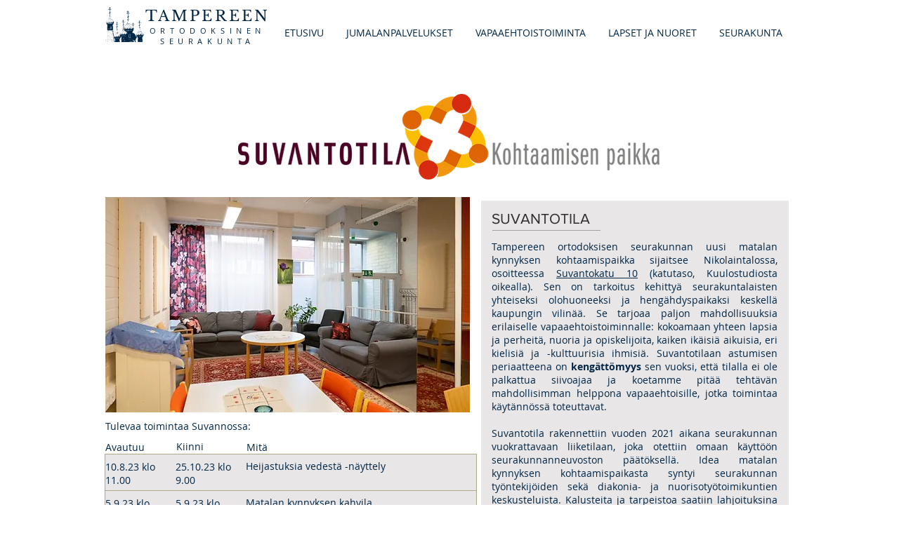

--- FILE ---
content_type: text/html; charset=UTF-8
request_url: https://www.tampereort.fi/suvanto
body_size: 182278
content:
<!DOCTYPE html>
<html lang="fi">
<head>
  
  <!-- SEO Tags -->
  <title>Suvanto - Kohtaamisen paikka  | Tampereen ortodoksinen seurakunta</title>
  <meta name="description" content="Suvantotila on seurakuntalaisten oma olohuone. Ei kaupallinen kahvio ja muu toiminta pyörii vapaaehtoisvoimin. Tervetuloa!"/>
  <link rel="canonical" href="https://www.tampereort.fi/suvanto"/>
  <meta property="og:title" content="Suvanto - Kohtaamisen paikka  | Tampereen ortodoksinen seurakunta"/>
  <meta property="og:description" content="Suvantotila on seurakuntalaisten oma olohuone. Ei kaupallinen kahvio ja muu toiminta pyörii vapaaehtoisvoimin. Tervetuloa!"/>
  <meta property="og:image" content="https://static.wixstatic.com/media/ab8f40_04954faf08584bf1834d10bee1ad8015~mv2.jpg/v1/fill/w_1024,h_603,al_c/ab8f40_04954faf08584bf1834d10bee1ad8015~mv2.jpg"/>
  <meta property="og:image:width" content="1024"/>
  <meta property="og:image:height" content="603"/>
  <meta property="og:url" content="https://www.tampereort.fi/suvanto"/>
  <meta property="og:site_name" content="TampereOrt"/>
  <meta property="og:type" content="website"/>
  <link rel="alternate" href="https://www.tampereort.fi/suvanto" hreflang="x-default"/>
  <link rel="alternate" href="https://www.tampereort.fi/suvanto" hreflang="fi-fi"/>
  <meta name="google-site-verification" content="h6ylUai7xNw8rft3ui3NlrkGmrzaH1EjzfaYzyjIaL0"/>
  <meta name="twitter:card" content="summary_large_image"/>
  <meta name="twitter:title" content="Suvanto - Kohtaamisen paikka  | Tampereen ortodoksinen seurakunta"/>
  <meta name="twitter:description" content="Suvantotila on seurakuntalaisten oma olohuone. Ei kaupallinen kahvio ja muu toiminta pyörii vapaaehtoisvoimin. Tervetuloa!"/>
  <meta name="twitter:image" content="https://static.wixstatic.com/media/ab8f40_04954faf08584bf1834d10bee1ad8015~mv2.jpg/v1/fill/w_1024,h_603,al_c/ab8f40_04954faf08584bf1834d10bee1ad8015~mv2.jpg"/>

  
  <meta charset='utf-8'>
  <meta name="viewport" content="width=device-width, initial-scale=1" id="wixDesktopViewport" />
  <meta http-equiv="X-UA-Compatible" content="IE=edge">
  <meta name="generator" content="Wix.com Website Builder"/>

  <link rel="icon" sizes="192x192" href="https://static.wixstatic.com/media/ab8f40_b38b951629b04cfcbe4c01743f506e09%7Emv2.png/v1/fill/w_192%2Ch_192%2Clg_1%2Cusm_0.66_1.00_0.01/ab8f40_b38b951629b04cfcbe4c01743f506e09%7Emv2.png" type="image/png"/>
  <link rel="shortcut icon" href="https://static.wixstatic.com/media/ab8f40_b38b951629b04cfcbe4c01743f506e09%7Emv2.png/v1/fill/w_192%2Ch_192%2Clg_1%2Cusm_0.66_1.00_0.01/ab8f40_b38b951629b04cfcbe4c01743f506e09%7Emv2.png" type="image/png"/>
  <link rel="apple-touch-icon" href="https://static.wixstatic.com/media/ab8f40_b38b951629b04cfcbe4c01743f506e09%7Emv2.png/v1/fill/w_180%2Ch_180%2Clg_1%2Cusm_0.66_1.00_0.01/ab8f40_b38b951629b04cfcbe4c01743f506e09%7Emv2.png" type="image/png"/>

  <!-- Safari Pinned Tab Icon -->
  <!-- <link rel="mask-icon" href="https://static.wixstatic.com/media/ab8f40_b38b951629b04cfcbe4c01743f506e09%7Emv2.png/v1/fill/w_192%2Ch_192%2Clg_1%2Cusm_0.66_1.00_0.01/ab8f40_b38b951629b04cfcbe4c01743f506e09%7Emv2.png"> -->

  <!-- Original trials -->
  


  <!-- Segmenter Polyfill -->
  <script>
    if (!window.Intl || !window.Intl.Segmenter) {
      (function() {
        var script = document.createElement('script');
        script.src = 'https://static.parastorage.com/unpkg/@formatjs/intl-segmenter@11.7.10/polyfill.iife.js';
        document.head.appendChild(script);
      })();
    }
  </script>

  <!-- Legacy Polyfills -->
  <script nomodule="" src="https://static.parastorage.com/unpkg/core-js-bundle@3.2.1/minified.js"></script>
  <script nomodule="" src="https://static.parastorage.com/unpkg/focus-within-polyfill@5.0.9/dist/focus-within-polyfill.js"></script>

  <!-- Performance API Polyfills -->
  <script>
  (function () {
    var noop = function noop() {};
    if ("performance" in window === false) {
      window.performance = {};
    }
    window.performance.mark = performance.mark || noop;
    window.performance.measure = performance.measure || noop;
    if ("now" in window.performance === false) {
      var nowOffset = Date.now();
      if (performance.timing && performance.timing.navigationStart) {
        nowOffset = performance.timing.navigationStart;
      }
      window.performance.now = function now() {
        return Date.now() - nowOffset;
      };
    }
  })();
  </script>

  <!-- Globals Definitions -->
  <script>
    (function () {
      var now = Date.now()
      window.initialTimestamps = {
        initialTimestamp: now,
        initialRequestTimestamp: Math.round(performance.timeOrigin ? performance.timeOrigin : now - performance.now())
      }

      window.thunderboltTag = "QA_READY"
      window.thunderboltVersion = "1.16507.0"
    })();
  </script>

  <!-- Essential Viewer Model -->
  <script type="application/json" id="wix-essential-viewer-model">{"fleetConfig":{"fleetName":"thunderbolt-seo-renderer-gradual","type":"Rollout","code":1},"mode":{"qa":false,"enableTestApi":false,"debug":false,"ssrIndicator":false,"ssrOnly":false,"siteAssetsFallback":"enable","versionIndicator":false},"componentsLibrariesTopology":[{"artifactId":"editor-elements","namespace":"wixui","url":"https:\/\/static.parastorage.com\/services\/editor-elements\/1.14642.0"},{"artifactId":"editor-elements","namespace":"dsgnsys","url":"https:\/\/static.parastorage.com\/services\/editor-elements\/1.14642.0"}],"siteFeaturesConfigs":{"sessionManager":{"isRunningInDifferentSiteContext":false}},"language":{"userLanguage":"fi"},"siteAssets":{"clientTopology":{"mediaRootUrl":"https:\/\/static.wixstatic.com","staticMediaUrl":"https:\/\/static.wixstatic.com\/media","moduleRepoUrl":"https:\/\/static.parastorage.com\/unpkg","fileRepoUrl":"https:\/\/static.parastorage.com\/services","viewerAppsUrl":"https:\/\/viewer-apps.parastorage.com","viewerAssetsUrl":"https:\/\/viewer-assets.parastorage.com","siteAssetsUrl":"https:\/\/siteassets.parastorage.com","pageJsonServerUrls":["https:\/\/pages.parastorage.com","https:\/\/staticorigin.wixstatic.com","https:\/\/www.tampereort.fi","https:\/\/fallback.wix.com\/wix-html-editor-pages-webapp\/page"],"pathOfTBModulesInFileRepoForFallback":"wix-thunderbolt\/dist\/"}},"siteFeatures":["appMonitoring","assetsLoader","businessLogger","captcha","clickHandlerRegistrar","codeEmbed","commonConfig","componentsLoader","componentsRegistry","consentPolicy","cookiesManager","cyclicTabbing","dynamicPages","environmentWixCodeSdk","environment","locationWixCodeSdk","mpaNavigation","multilingual","navigationManager","navigationPhases","ooi","pages","panorama","protectedPages","renderer","reporter","routerFetch","router","scrollRestoration","seoWixCodeSdk","seo","sessionManager","siteMembersWixCodeSdk","siteMembers","siteScrollBlocker","siteWixCodeSdk","speculationRules","ssrCache","stores","structureApi","thunderboltInitializer","tpaCommons","translations","usedPlatformApis","warmupData","windowMessageRegistrar","windowWixCodeSdk","wixCustomElementComponent","wixEmbedsApi","componentsReact","platform"],"site":{"externalBaseUrl":"https:\/\/www.tampereort.fi","isSEO":true},"media":{"staticMediaUrl":"https:\/\/static.wixstatic.com\/media","mediaRootUrl":"https:\/\/static.wixstatic.com\/","staticVideoUrl":"https:\/\/video.wixstatic.com\/"},"requestUrl":"https:\/\/www.tampereort.fi\/suvanto","rollout":{"siteAssetsVersionsRollout":false,"isDACRollout":0,"isTBRollout":true},"commonConfig":{"brand":"wix","host":"VIEWER","bsi":"","consentPolicy":{},"consentPolicyHeader":{},"siteRevision":"2134","renderingFlow":"NONE","language":"fi","locale":"fi-fi"},"interactionSampleRatio":0.01,"dynamicModelUrl":"https:\/\/www.tampereort.fi\/_api\/v2\/dynamicmodel","accessTokensUrl":"https:\/\/www.tampereort.fi\/_api\/v1\/access-tokens","isExcludedFromSecurityExperiments":false,"experiments":{"specs.thunderbolt.hardenFetchAndXHR":true}}</script>
  <script>window.viewerModel = JSON.parse(document.getElementById('wix-essential-viewer-model').textContent)</script>

  <script>
    window.commonConfig = viewerModel.commonConfig
  </script>

  
  <!-- BEGIN handleAccessTokens bundle -->

  <script data-url="https://static.parastorage.com/services/wix-thunderbolt/dist/handleAccessTokens.inline.698ac2a0.bundle.min.js">(()=>{"use strict";function e(e){let{context:o,property:r,value:n,enumerable:i=!0}=e,l=e.get,c=e.set;if(!r||void 0===n&&!l&&!c)return new Error("property and value are required");let a=o||globalThis,s=a?.[r],u={};if(void 0!==n)u.value=n;else{if(l){let e=t(l);e&&(u.get=e)}if(c){let e=t(c);e&&(u.set=e)}}let p={...u,enumerable:i||!1,configurable:!1};void 0!==n&&(p.writable=!1);try{Object.defineProperty(a,r,p)}catch(e){return e instanceof TypeError?s:e}return s}function t(e,t){return"function"==typeof e?e:!0===e?.async&&"function"==typeof e.func?t?async function(t){return e.func(t)}:async function(){return e.func()}:"function"==typeof e?.func?e.func:void 0}try{e({property:"strictDefine",value:e})}catch{}try{e({property:"defineStrictObject",value:r})}catch{}try{e({property:"defineStrictMethod",value:n})}catch{}var o=["toString","toLocaleString","valueOf","constructor","prototype"];function r(t){let{context:n,property:l,propertiesToExclude:c=[],skipPrototype:a=!1,hardenPrototypePropertiesToExclude:s=[]}=t;if(!l)return new Error("property is required");let u=(n||globalThis)[l],p={},f=i(n,l);u&&("object"==typeof u||"function"==typeof u)&&Reflect.ownKeys(u).forEach(t=>{if(!c.includes(t)&&!o.includes(t)){let o=i(u,t);if(o&&(o.writable||o.configurable)){let{value:r,get:n,set:i,enumerable:l=!1}=o,c={};void 0!==r?c.value=r:n?c.get=n:i&&(c.set=i);try{let o=e({context:u,property:t,...c,enumerable:l});p[t]=o}catch(e){if(!(e instanceof TypeError))throw e;try{p[t]=o.value||o.get||o.set}catch{}}}}});let y={originalObject:u,originalProperties:p};if(!a&&void 0!==u?.prototype){let e=r({context:u,property:"prototype",propertiesToExclude:s,skipPrototype:!0});e instanceof Error||(y.originalPrototype=e?.originalObject,y.originalPrototypeProperties=e?.originalProperties)}return e({context:n,property:l,value:u,enumerable:f?.enumerable}),y}function n(t,o){let r=(o||globalThis)[t],n=i(o||globalThis,t);return r&&n&&(n.writable||n.configurable)?(Object.freeze(r),e({context:globalThis,property:t,value:r})):r}function i(e,t){if(e&&t)try{return Reflect.getOwnPropertyDescriptor(e,t)}catch{return}}function l(e){if("string"!=typeof e)return e;try{return decodeURIComponent(e).toLowerCase().trim()}catch{return e.toLowerCase().trim()}}function c(e,t){let o="";if("string"==typeof e)o=e.split("=")[0]?.trim()||"";else{if(!e||"string"!=typeof e.name)return!1;o=e.name}return t.has(l(o)||"")}function a(e,t){let o;return o="string"==typeof e?e.split(";").map(e=>e.trim()).filter(e=>e.length>0):e||[],o.filter(e=>!c(e,t))}var s=null;function u(){return null===s&&(s=typeof Document>"u"?void 0:Object.getOwnPropertyDescriptor(Document.prototype,"cookie")),s}function p(t,o){if(!globalThis?.cookieStore)return;let r=globalThis.cookieStore.get.bind(globalThis.cookieStore),n=globalThis.cookieStore.getAll.bind(globalThis.cookieStore),i=globalThis.cookieStore.set.bind(globalThis.cookieStore),l=globalThis.cookieStore.delete.bind(globalThis.cookieStore);return e({context:globalThis.CookieStore.prototype,property:"get",value:async function(e){return c(("string"==typeof e?e:e.name)||"",t)?null:r.call(this,e)},enumerable:!0}),e({context:globalThis.CookieStore.prototype,property:"getAll",value:async function(){return a(await n.apply(this,Array.from(arguments)),t)},enumerable:!0}),e({context:globalThis.CookieStore.prototype,property:"set",value:async function(){let e=Array.from(arguments);if(!c(1===e.length?e[0].name:e[0],t))return i.apply(this,e);o&&console.warn(o)},enumerable:!0}),e({context:globalThis.CookieStore.prototype,property:"delete",value:async function(){let e=Array.from(arguments);if(!c(1===e.length?e[0].name:e[0],t))return l.apply(this,e)},enumerable:!0}),e({context:globalThis.cookieStore,property:"prototype",value:globalThis.CookieStore.prototype,enumerable:!1}),e({context:globalThis,property:"cookieStore",value:globalThis.cookieStore,enumerable:!0}),{get:r,getAll:n,set:i,delete:l}}var f=["TextEncoder","TextDecoder","XMLHttpRequestEventTarget","EventTarget","URL","JSON","Reflect","Object","Array","Map","Set","WeakMap","WeakSet","Promise","Symbol","Error"],y=["addEventListener","removeEventListener","dispatchEvent","encodeURI","encodeURIComponent","decodeURI","decodeURIComponent"];const d=(e="",t="",o="/")=>`${e}=; ${t?`domain=${t};`:""} max-age=0; path=${o}; expires=Thu, 01 Jan 1970 00:00:01 GMT`,g="client-session-bind",b=[g,"client-binding","svSession","smSession","server-session-bind","wixSession2","wixSession3"].map(e=>e.toLowerCase()),{cookie:h}=function(t,o){let r=new Set(t);return e({context:document,property:"cookie",set:{func:e=>function(e,t,o,r){let n=u(),i=l(t.split(";")[0]||"")||"";[...o].every(e=>!i.startsWith(e.toLowerCase()))&&n?.set?n.set.call(e,t):r&&console.warn(r)}(document,e,r,o)},get:{func:()=>function(e,t){let o=u();if(!o?.get)throw new Error("Cookie descriptor or getter not available");return a(o.get.call(e),t).join("; ")}(document,r)},enumerable:!0}),{cookieStore:p(r,o),cookie:u()}}(b),m="tbReady",v="security_overrideGlobals",{experiments:w,siteFeaturesConfigs:T,accessTokensUrl:S}=window.viewerModel,k=S,x={},E=(()=>{const e=((e,t)=>{try{const o=t?t.get.call(document):document.cookie;return o.split(";").map(e=>e.trim()).filter(t=>t?.startsWith(e))[0]?.split("=")[1]}catch(e){return""}})(g,h);return(()=>{const e=d(g),t=d(g,location.hostname);h.set.call(document,e),h.set.call(document,t)})(),e})();E&&(x["client-binding"]=E);const C=fetch;addEventListener(m,function e(t){const{logger:o}=t.detail;try{window.tb.init({fetch:C,fetchHeaders:x})}catch(e){const t=new Error("TB003");o.meter(`${v}_${t.message}`,{paramsOverrides:{errorType:v,eventString:t.message}}),window?.viewerModel?.mode.debug&&console.error(e)}finally{removeEventListener(m,e)}}),w["specs.thunderbolt.hardenFetchAndXHR"]||(window.fetchDynamicModel=()=>T.sessionManager.isRunningInDifferentSiteContext?Promise.resolve({}):fetch(k,{credentials:"same-origin",headers:x}).then(function(e){if(!e.ok)throw new Error(`[${e.status}]${e.statusText}`);return e.json()}),window.dynamicModelPromise=window.fetchDynamicModel())})();
//# sourceMappingURL=https://static.parastorage.com/services/wix-thunderbolt/dist/handleAccessTokens.inline.698ac2a0.bundle.min.js.map</script>

<!-- END handleAccessTokens bundle -->

<!-- BEGIN overrideGlobals bundle -->

<script data-url="https://static.parastorage.com/services/wix-thunderbolt/dist/overrideGlobals.inline.ec13bfcf.bundle.min.js">(()=>{"use strict";function e(e){let{context:r,property:o,value:n,enumerable:i=!0}=e,c=e.get,a=e.set;if(!o||void 0===n&&!c&&!a)return new Error("property and value are required");let l=r||globalThis,u=l?.[o],s={};if(void 0!==n)s.value=n;else{if(c){let e=t(c);e&&(s.get=e)}if(a){let e=t(a);e&&(s.set=e)}}let p={...s,enumerable:i||!1,configurable:!1};void 0!==n&&(p.writable=!1);try{Object.defineProperty(l,o,p)}catch(e){return e instanceof TypeError?u:e}return u}function t(e,t){return"function"==typeof e?e:!0===e?.async&&"function"==typeof e.func?t?async function(t){return e.func(t)}:async function(){return e.func()}:"function"==typeof e?.func?e.func:void 0}try{e({property:"strictDefine",value:e})}catch{}try{e({property:"defineStrictObject",value:o})}catch{}try{e({property:"defineStrictMethod",value:n})}catch{}var r=["toString","toLocaleString","valueOf","constructor","prototype"];function o(t){let{context:n,property:c,propertiesToExclude:a=[],skipPrototype:l=!1,hardenPrototypePropertiesToExclude:u=[]}=t;if(!c)return new Error("property is required");let s=(n||globalThis)[c],p={},f=i(n,c);s&&("object"==typeof s||"function"==typeof s)&&Reflect.ownKeys(s).forEach(t=>{if(!a.includes(t)&&!r.includes(t)){let r=i(s,t);if(r&&(r.writable||r.configurable)){let{value:o,get:n,set:i,enumerable:c=!1}=r,a={};void 0!==o?a.value=o:n?a.get=n:i&&(a.set=i);try{let r=e({context:s,property:t,...a,enumerable:c});p[t]=r}catch(e){if(!(e instanceof TypeError))throw e;try{p[t]=r.value||r.get||r.set}catch{}}}}});let d={originalObject:s,originalProperties:p};if(!l&&void 0!==s?.prototype){let e=o({context:s,property:"prototype",propertiesToExclude:u,skipPrototype:!0});e instanceof Error||(d.originalPrototype=e?.originalObject,d.originalPrototypeProperties=e?.originalProperties)}return e({context:n,property:c,value:s,enumerable:f?.enumerable}),d}function n(t,r){let o=(r||globalThis)[t],n=i(r||globalThis,t);return o&&n&&(n.writable||n.configurable)?(Object.freeze(o),e({context:globalThis,property:t,value:o})):o}function i(e,t){if(e&&t)try{return Reflect.getOwnPropertyDescriptor(e,t)}catch{return}}function c(e){if("string"!=typeof e)return e;try{return decodeURIComponent(e).toLowerCase().trim()}catch{return e.toLowerCase().trim()}}function a(e,t){return e instanceof Headers?e.forEach((r,o)=>{l(o,t)||e.delete(o)}):Object.keys(e).forEach(r=>{l(r,t)||delete e[r]}),e}function l(e,t){return!t.has(c(e)||"")}function u(e,t){let r=!0,o=function(e){let t,r;if(globalThis.Request&&e instanceof Request)t=e.url;else{if("function"!=typeof e?.toString)throw new Error("Unsupported type for url");t=e.toString()}try{return new URL(t).pathname}catch{return r=t.replace(/#.+/gi,"").split("?").shift(),r.startsWith("/")?r:`/${r}`}}(e),n=c(o);return n&&t.some(e=>n.includes(e))&&(r=!1),r}function s(t,r,o){let n=fetch,i=XMLHttpRequest,c=new Set(r);function s(){let e=new i,r=e.open,n=e.setRequestHeader;return e.open=function(){let n=Array.from(arguments),i=n[1];if(n.length<2||u(i,t))return r.apply(e,n);throw new Error(o||`Request not allowed for path ${i}`)},e.setRequestHeader=function(t,r){l(decodeURIComponent(t),c)&&n.call(e,t,r)},e}return e({property:"fetch",value:function(){let e=function(e,t){return globalThis.Request&&e[0]instanceof Request&&e[0]?.headers?a(e[0].headers,t):e[1]?.headers&&a(e[1].headers,t),e}(arguments,c);return u(arguments[0],t)?n.apply(globalThis,Array.from(e)):new Promise((e,t)=>{t(new Error(o||`Request not allowed for path ${arguments[0]}`))})},enumerable:!0}),e({property:"XMLHttpRequest",value:s,enumerable:!0}),Object.keys(i).forEach(e=>{s[e]=i[e]}),{fetch:n,XMLHttpRequest:i}}var p=["TextEncoder","TextDecoder","XMLHttpRequestEventTarget","EventTarget","URL","JSON","Reflect","Object","Array","Map","Set","WeakMap","WeakSet","Promise","Symbol","Error"],f=["addEventListener","removeEventListener","dispatchEvent","encodeURI","encodeURIComponent","decodeURI","decodeURIComponent"];const d=function(){let t=globalThis.open,r=document.open;function o(e,r,o){let n="string"!=typeof e,i=t.call(window,e,r,o);return n||e&&function(e){return e.startsWith("//")&&/(?:[a-z0-9](?:[a-z0-9-]{0,61}[a-z0-9])?\.)+[a-z0-9][a-z0-9-]{0,61}[a-z0-9]/g.test(`${location.protocol}:${e}`)&&(e=`${location.protocol}${e}`),!e.startsWith("http")||new URL(e).hostname===location.hostname}(e)?{}:i}return e({property:"open",value:o,context:globalThis,enumerable:!0}),e({property:"open",value:function(e,t,n){return e?o(e,t,n):r.call(document,e||"",t||"",n||"")},context:document,enumerable:!0}),{open:t,documentOpen:r}},y=function(){let t=document.createElement,r=Element.prototype.setAttribute,o=Element.prototype.setAttributeNS;return e({property:"createElement",context:document,value:function(n,i){let a=t.call(document,n,i);if("iframe"===c(n)){e({property:"srcdoc",context:a,get:()=>"",set:()=>{console.warn("`srcdoc` is not allowed in iframe elements.")}});let t=function(e,t){"srcdoc"!==e.toLowerCase()?r.call(a,e,t):console.warn("`srcdoc` attribute is not allowed to be set.")},n=function(e,t,r){"srcdoc"!==t.toLowerCase()?o.call(a,e,t,r):console.warn("`srcdoc` attribute is not allowed to be set.")};a.setAttribute=t,a.setAttributeNS=n}return a},enumerable:!0}),{createElement:t,setAttribute:r,setAttributeNS:o}},m=["client-binding"],b=["/_api/v1/access-tokens","/_api/v2/dynamicmodel","/_api/one-app-session-web/v3/businesses"],h=function(){let t=setTimeout,r=setInterval;return o("setTimeout",0,globalThis),o("setInterval",0,globalThis),{setTimeout:t,setInterval:r};function o(t,r,o){let n=o||globalThis,i=n[t];if(!i||"function"!=typeof i)throw new Error(`Function ${t} not found or is not a function`);e({property:t,value:function(){let e=Array.from(arguments);if("string"!=typeof e[r])return i.apply(n,e);console.warn(`Calling ${t} with a String Argument at index ${r} is not allowed`)},context:o,enumerable:!0})}},v=function(){if(navigator&&"serviceWorker"in navigator){let t=navigator.serviceWorker.register;return e({context:navigator.serviceWorker,property:"register",value:function(){console.log("Service worker registration is not allowed")},enumerable:!0}),{register:t}}return{}};performance.mark("overrideGlobals started");const{isExcludedFromSecurityExperiments:g,experiments:w}=window.viewerModel,E=!g&&w["specs.thunderbolt.securityExperiments"];try{d(),E&&y(),w["specs.thunderbolt.hardenFetchAndXHR"]&&E&&s(b,m),v(),(e=>{let t=[],r=[];r=r.concat(["TextEncoder","TextDecoder"]),e&&(r=r.concat(["XMLHttpRequestEventTarget","EventTarget"])),r=r.concat(["URL","JSON"]),e&&(t=t.concat(["addEventListener","removeEventListener"])),t=t.concat(["encodeURI","encodeURIComponent","decodeURI","decodeURIComponent"]),r=r.concat(["String","Number"]),e&&r.push("Object"),r=r.concat(["Reflect"]),t.forEach(e=>{n(e),["addEventListener","removeEventListener"].includes(e)&&n(e,document)}),r.forEach(e=>{o({property:e})})})(E),E&&h()}catch(e){window?.viewerModel?.mode.debug&&console.error(e);const t=new Error("TB006");window.fedops?.reportError(t,"security_overrideGlobals"),window.Sentry?window.Sentry.captureException(t):globalThis.defineStrictProperty("sentryBuffer",[t],window,!1)}performance.mark("overrideGlobals ended")})();
//# sourceMappingURL=https://static.parastorage.com/services/wix-thunderbolt/dist/overrideGlobals.inline.ec13bfcf.bundle.min.js.map</script>

<!-- END overrideGlobals bundle -->


  
  <script>
    window.commonConfig = viewerModel.commonConfig

	
  </script>

  <!-- Initial CSS -->
  <style data-url="https://static.parastorage.com/services/wix-thunderbolt/dist/main.c00ad876.min.css">@keyframes slide-horizontal-new{0%{transform:translateX(100%)}}@keyframes slide-horizontal-old{80%{opacity:1}to{opacity:0;transform:translateX(-100%)}}@keyframes slide-vertical-new{0%{transform:translateY(-100%)}}@keyframes slide-vertical-old{80%{opacity:1}to{opacity:0;transform:translateY(100%)}}@keyframes out-in-new{0%{opacity:0}}@keyframes out-in-old{to{opacity:0}}:root:active-view-transition{view-transition-name:none}::view-transition{pointer-events:none}:root:active-view-transition::view-transition-new(page-group),:root:active-view-transition::view-transition-old(page-group){animation-duration:.6s;cursor:wait;pointer-events:all}:root:active-view-transition-type(SlideHorizontal)::view-transition-old(page-group){animation:slide-horizontal-old .6s cubic-bezier(.83,0,.17,1) forwards;mix-blend-mode:normal}:root:active-view-transition-type(SlideHorizontal)::view-transition-new(page-group){animation:slide-horizontal-new .6s cubic-bezier(.83,0,.17,1) backwards;mix-blend-mode:normal}:root:active-view-transition-type(SlideVertical)::view-transition-old(page-group){animation:slide-vertical-old .6s cubic-bezier(.83,0,.17,1) forwards;mix-blend-mode:normal}:root:active-view-transition-type(SlideVertical)::view-transition-new(page-group){animation:slide-vertical-new .6s cubic-bezier(.83,0,.17,1) backwards;mix-blend-mode:normal}:root:active-view-transition-type(OutIn)::view-transition-old(page-group){animation:out-in-old .35s cubic-bezier(.64,0,.78,0) forwards}:root:active-view-transition-type(OutIn)::view-transition-new(page-group){animation:out-in-new .35s cubic-bezier(.22,1,.36,1) .35s backwards}@media(prefers-reduced-motion:reduce){::view-transition-group(*),::view-transition-new(*),::view-transition-old(*){animation:none!important}}body,html{background:transparent;border:0;margin:0;outline:0;padding:0;vertical-align:baseline}body{--scrollbar-width:0px;font-family:Arial,Helvetica,sans-serif;font-size:10px}body,html{height:100%}body{overflow-x:auto;overflow-y:scroll}body:not(.responsive) #site-root{min-width:var(--site-width);width:100%}body:not([data-js-loaded]) [data-hide-prejs]{visibility:hidden}wix-interact-element{display:contents}#SITE_CONTAINER{position:relative}:root{--one-unit:1vw;--section-max-width:9999px;--spx-stopper-max:9999px;--spx-stopper-min:0px;--browser-zoom:1}@supports(-webkit-appearance:none) and (stroke-color:transparent){:root{--safari-sticky-fix:opacity;--experimental-safari-sticky-fix:translateZ(0)}}@supports(container-type:inline-size){:root{--one-unit:1cqw}}[id^=oldHoverBox-]{mix-blend-mode:plus-lighter;transition:opacity .5s ease,visibility .5s ease}[data-mesh-id$=inlineContent-gridContainer]:has(>[id^=oldHoverBox-]){isolation:isolate}</style>
<style data-url="https://static.parastorage.com/services/wix-thunderbolt/dist/main.renderer.9cb0985f.min.css">a,abbr,acronym,address,applet,b,big,blockquote,button,caption,center,cite,code,dd,del,dfn,div,dl,dt,em,fieldset,font,footer,form,h1,h2,h3,h4,h5,h6,header,i,iframe,img,ins,kbd,label,legend,li,nav,object,ol,p,pre,q,s,samp,section,small,span,strike,strong,sub,sup,table,tbody,td,tfoot,th,thead,title,tr,tt,u,ul,var{background:transparent;border:0;margin:0;outline:0;padding:0;vertical-align:baseline}input,select,textarea{box-sizing:border-box;font-family:Helvetica,Arial,sans-serif}ol,ul{list-style:none}blockquote,q{quotes:none}ins{text-decoration:none}del{text-decoration:line-through}table{border-collapse:collapse;border-spacing:0}a{cursor:pointer;text-decoration:none}.testStyles{overflow-y:hidden}.reset-button{-webkit-appearance:none;background:none;border:0;color:inherit;font:inherit;line-height:normal;outline:0;overflow:visible;padding:0;-webkit-user-select:none;-moz-user-select:none;-ms-user-select:none}:focus{outline:none}body.device-mobile-optimized:not(.disable-site-overflow){overflow-x:hidden;overflow-y:scroll}body.device-mobile-optimized:not(.responsive) #SITE_CONTAINER{margin-left:auto;margin-right:auto;overflow-x:visible;position:relative;width:320px}body.device-mobile-optimized:not(.responsive):not(.blockSiteScrolling) #SITE_CONTAINER{margin-top:0}body.device-mobile-optimized>*{max-width:100%!important}body.device-mobile-optimized #site-root{overflow-x:hidden;overflow-y:hidden}@supports(overflow:clip){body.device-mobile-optimized #site-root{overflow-x:clip;overflow-y:clip}}body.device-mobile-non-optimized #SITE_CONTAINER #site-root{overflow-x:clip;overflow-y:clip}body.device-mobile-non-optimized.fullScreenMode{background-color:#5f6360}body.device-mobile-non-optimized.fullScreenMode #MOBILE_ACTIONS_MENU,body.device-mobile-non-optimized.fullScreenMode #SITE_BACKGROUND,body.device-mobile-non-optimized.fullScreenMode #site-root,body.fullScreenMode #WIX_ADS{visibility:hidden}body.fullScreenMode{overflow-x:hidden!important;overflow-y:hidden!important}body.fullScreenMode.device-mobile-optimized #TINY_MENU{opacity:0;pointer-events:none}body.fullScreenMode-scrollable.device-mobile-optimized{overflow-x:hidden!important;overflow-y:auto!important}body.fullScreenMode-scrollable.device-mobile-optimized #masterPage,body.fullScreenMode-scrollable.device-mobile-optimized #site-root{overflow-x:hidden!important;overflow-y:hidden!important}body.fullScreenMode-scrollable.device-mobile-optimized #SITE_BACKGROUND,body.fullScreenMode-scrollable.device-mobile-optimized #masterPage{height:auto!important}body.fullScreenMode-scrollable.device-mobile-optimized #masterPage.mesh-layout{height:0!important}body.blockSiteScrolling,body.siteScrollingBlocked{position:fixed;width:100%}body.blockSiteScrolling #SITE_CONTAINER{margin-top:calc(var(--blocked-site-scroll-margin-top)*-1)}#site-root{margin:0 auto;min-height:100%;position:relative;top:var(--wix-ads-height)}#site-root img:not([src]){visibility:hidden}#site-root svg img:not([src]){visibility:visible}.auto-generated-link{color:inherit}#SCROLL_TO_BOTTOM,#SCROLL_TO_TOP{height:0}.has-click-trigger{cursor:pointer}.fullScreenOverlay{bottom:0;display:flex;justify-content:center;left:0;overflow-y:hidden;position:fixed;right:0;top:-60px;z-index:1005}.fullScreenOverlay>.fullScreenOverlayContent{bottom:0;left:0;margin:0 auto;overflow:hidden;position:absolute;right:0;top:60px;transform:translateZ(0)}[data-mesh-id$=centeredContent],[data-mesh-id$=form],[data-mesh-id$=inlineContent]{pointer-events:none;position:relative}[data-mesh-id$=-gridWrapper],[data-mesh-id$=-rotated-wrapper]{pointer-events:none}[data-mesh-id$=-gridContainer]>*,[data-mesh-id$=-rotated-wrapper]>*,[data-mesh-id$=inlineContent]>:not([data-mesh-id$=-gridContainer]){pointer-events:auto}.device-mobile-optimized #masterPage.mesh-layout #SOSP_CONTAINER_CUSTOM_ID{grid-area:2/1/3/2;-ms-grid-row:2;position:relative}#masterPage.mesh-layout{-ms-grid-rows:max-content max-content min-content max-content;-ms-grid-columns:100%;align-items:start;display:-ms-grid;display:grid;grid-template-columns:100%;grid-template-rows:max-content max-content min-content max-content;justify-content:stretch}#masterPage.mesh-layout #PAGES_CONTAINER,#masterPage.mesh-layout #SITE_FOOTER-placeholder,#masterPage.mesh-layout #SITE_FOOTER_WRAPPER,#masterPage.mesh-layout #SITE_HEADER-placeholder,#masterPage.mesh-layout #SITE_HEADER_WRAPPER,#masterPage.mesh-layout #SOSP_CONTAINER_CUSTOM_ID[data-state~=mobileView],#masterPage.mesh-layout #soapAfterPagesContainer,#masterPage.mesh-layout #soapBeforePagesContainer{-ms-grid-row-align:start;-ms-grid-column-align:start;-ms-grid-column:1}#masterPage.mesh-layout #SITE_HEADER-placeholder,#masterPage.mesh-layout #SITE_HEADER_WRAPPER{grid-area:1/1/2/2;-ms-grid-row:1}#masterPage.mesh-layout #PAGES_CONTAINER,#masterPage.mesh-layout #soapAfterPagesContainer,#masterPage.mesh-layout #soapBeforePagesContainer{grid-area:3/1/4/2;-ms-grid-row:3}#masterPage.mesh-layout #soapAfterPagesContainer,#masterPage.mesh-layout #soapBeforePagesContainer{width:100%}#masterPage.mesh-layout #PAGES_CONTAINER{align-self:stretch}#masterPage.mesh-layout main#PAGES_CONTAINER{display:block}#masterPage.mesh-layout #SITE_FOOTER-placeholder,#masterPage.mesh-layout #SITE_FOOTER_WRAPPER{grid-area:4/1/5/2;-ms-grid-row:4}#masterPage.mesh-layout #SITE_PAGES,#masterPage.mesh-layout [data-mesh-id=PAGES_CONTAINERcenteredContent],#masterPage.mesh-layout [data-mesh-id=PAGES_CONTAINERinlineContent]{height:100%}#masterPage.mesh-layout.desktop>*{width:100%}#masterPage.mesh-layout #PAGES_CONTAINER,#masterPage.mesh-layout #SITE_FOOTER,#masterPage.mesh-layout #SITE_FOOTER_WRAPPER,#masterPage.mesh-layout #SITE_HEADER,#masterPage.mesh-layout #SITE_HEADER_WRAPPER,#masterPage.mesh-layout #SITE_PAGES,#masterPage.mesh-layout #masterPageinlineContent{position:relative}#masterPage.mesh-layout #SITE_HEADER{grid-area:1/1/2/2}#masterPage.mesh-layout #SITE_FOOTER{grid-area:4/1/5/2}#masterPage.mesh-layout.overflow-x-clip #SITE_FOOTER,#masterPage.mesh-layout.overflow-x-clip #SITE_HEADER{overflow-x:clip}[data-z-counter]{z-index:0}[data-z-counter="0"]{z-index:auto}.wixSiteProperties{-webkit-font-smoothing:antialiased;-moz-osx-font-smoothing:grayscale}:root{--wst-button-color-fill-primary:rgb(var(--color_48));--wst-button-color-border-primary:rgb(var(--color_49));--wst-button-color-text-primary:rgb(var(--color_50));--wst-button-color-fill-primary-hover:rgb(var(--color_51));--wst-button-color-border-primary-hover:rgb(var(--color_52));--wst-button-color-text-primary-hover:rgb(var(--color_53));--wst-button-color-fill-primary-disabled:rgb(var(--color_54));--wst-button-color-border-primary-disabled:rgb(var(--color_55));--wst-button-color-text-primary-disabled:rgb(var(--color_56));--wst-button-color-fill-secondary:rgb(var(--color_57));--wst-button-color-border-secondary:rgb(var(--color_58));--wst-button-color-text-secondary:rgb(var(--color_59));--wst-button-color-fill-secondary-hover:rgb(var(--color_60));--wst-button-color-border-secondary-hover:rgb(var(--color_61));--wst-button-color-text-secondary-hover:rgb(var(--color_62));--wst-button-color-fill-secondary-disabled:rgb(var(--color_63));--wst-button-color-border-secondary-disabled:rgb(var(--color_64));--wst-button-color-text-secondary-disabled:rgb(var(--color_65));--wst-color-fill-base-1:rgb(var(--color_36));--wst-color-fill-base-2:rgb(var(--color_37));--wst-color-fill-base-shade-1:rgb(var(--color_38));--wst-color-fill-base-shade-2:rgb(var(--color_39));--wst-color-fill-base-shade-3:rgb(var(--color_40));--wst-color-fill-accent-1:rgb(var(--color_41));--wst-color-fill-accent-2:rgb(var(--color_42));--wst-color-fill-accent-3:rgb(var(--color_43));--wst-color-fill-accent-4:rgb(var(--color_44));--wst-color-fill-background-primary:rgb(var(--color_11));--wst-color-fill-background-secondary:rgb(var(--color_12));--wst-color-text-primary:rgb(var(--color_15));--wst-color-text-secondary:rgb(var(--color_14));--wst-color-action:rgb(var(--color_18));--wst-color-disabled:rgb(var(--color_39));--wst-color-title:rgb(var(--color_45));--wst-color-subtitle:rgb(var(--color_46));--wst-color-line:rgb(var(--color_47));--wst-font-style-h2:var(--font_2);--wst-font-style-h3:var(--font_3);--wst-font-style-h4:var(--font_4);--wst-font-style-h5:var(--font_5);--wst-font-style-h6:var(--font_6);--wst-font-style-body-large:var(--font_7);--wst-font-style-body-medium:var(--font_8);--wst-font-style-body-small:var(--font_9);--wst-font-style-body-x-small:var(--font_10);--wst-color-custom-1:rgb(var(--color_13));--wst-color-custom-2:rgb(var(--color_16));--wst-color-custom-3:rgb(var(--color_17));--wst-color-custom-4:rgb(var(--color_19));--wst-color-custom-5:rgb(var(--color_20));--wst-color-custom-6:rgb(var(--color_21));--wst-color-custom-7:rgb(var(--color_22));--wst-color-custom-8:rgb(var(--color_23));--wst-color-custom-9:rgb(var(--color_24));--wst-color-custom-10:rgb(var(--color_25));--wst-color-custom-11:rgb(var(--color_26));--wst-color-custom-12:rgb(var(--color_27));--wst-color-custom-13:rgb(var(--color_28));--wst-color-custom-14:rgb(var(--color_29));--wst-color-custom-15:rgb(var(--color_30));--wst-color-custom-16:rgb(var(--color_31));--wst-color-custom-17:rgb(var(--color_32));--wst-color-custom-18:rgb(var(--color_33));--wst-color-custom-19:rgb(var(--color_34));--wst-color-custom-20:rgb(var(--color_35))}.wix-presets-wrapper{display:contents}</style>

  <meta name="format-detection" content="telephone=no">
  <meta name="skype_toolbar" content="skype_toolbar_parser_compatible">
  
  

  

  
      <!--pageHtmlEmbeds.head start-->
      <script type="wix/htmlEmbeds" id="pageHtmlEmbeds.head start"></script>
    
      <meta name="google-site-verification" content="VISM0V4vgic94Sb16NgOHzL6muW2Vhd1a4vw3S3cXRQ" />

    
      <script type="wix/htmlEmbeds" id="pageHtmlEmbeds.head end"></script>
      <!--pageHtmlEmbeds.head end-->
  

  <!-- head performance data start -->
  
  <!-- head performance data end -->
  

    


    
<style data-href="https://static.parastorage.com/services/editor-elements-library/dist/thunderbolt/rb_wixui.thunderbolt_bootstrap.a1b00b19.min.css">.cwL6XW{cursor:pointer}.sNF2R0{opacity:0}.hLoBV3{transition:opacity var(--transition-duration) cubic-bezier(.37,0,.63,1)}.Rdf41z,.hLoBV3{opacity:1}.ftlZWo{transition:opacity var(--transition-duration) cubic-bezier(.37,0,.63,1)}.ATGlOr,.ftlZWo{opacity:0}.KQSXD0{transition:opacity var(--transition-duration) cubic-bezier(.64,0,.78,0)}.KQSXD0,.pagQKE{opacity:1}._6zG5H{opacity:0;transition:opacity var(--transition-duration) cubic-bezier(.22,1,.36,1)}.BB49uC{transform:translateX(100%)}.j9xE1V{transition:transform var(--transition-duration) cubic-bezier(.87,0,.13,1)}.ICs7Rs,.j9xE1V{transform:translateX(0)}.DxijZJ{transition:transform var(--transition-duration) cubic-bezier(.87,0,.13,1)}.B5kjYq,.DxijZJ{transform:translateX(-100%)}.cJijIV{transition:transform var(--transition-duration) cubic-bezier(.87,0,.13,1)}.cJijIV,.hOxaWM{transform:translateX(0)}.T9p3fN{transform:translateX(100%);transition:transform var(--transition-duration) cubic-bezier(.87,0,.13,1)}.qDxYJm{transform:translateY(100%)}.aA9V0P{transition:transform var(--transition-duration) cubic-bezier(.87,0,.13,1)}.YPXPAS,.aA9V0P{transform:translateY(0)}.Xf2zsA{transition:transform var(--transition-duration) cubic-bezier(.87,0,.13,1)}.Xf2zsA,.y7Kt7s{transform:translateY(-100%)}.EeUgMu{transition:transform var(--transition-duration) cubic-bezier(.87,0,.13,1)}.EeUgMu,.fdHrtm{transform:translateY(0)}.WIFaG4{transform:translateY(100%);transition:transform var(--transition-duration) cubic-bezier(.87,0,.13,1)}body:not(.responsive) .JsJXaX{overflow-x:clip}:root:active-view-transition .JsJXaX{view-transition-name:page-group}.AnQkDU{display:grid;grid-template-columns:1fr;grid-template-rows:1fr;height:100%}.AnQkDU>div{align-self:stretch!important;grid-area:1/1/2/2;justify-self:stretch!important}.StylableButton2545352419__root{-archetype:box;border:none;box-sizing:border-box;cursor:pointer;display:block;height:100%;min-height:10px;min-width:10px;padding:0;touch-action:manipulation;width:100%}.StylableButton2545352419__root[disabled]{pointer-events:none}.StylableButton2545352419__root:not(:hover):not([disabled]).StylableButton2545352419--hasBackgroundColor{background-color:var(--corvid-background-color)!important}.StylableButton2545352419__root:hover:not([disabled]).StylableButton2545352419--hasHoverBackgroundColor{background-color:var(--corvid-hover-background-color)!important}.StylableButton2545352419__root:not(:hover)[disabled].StylableButton2545352419--hasDisabledBackgroundColor{background-color:var(--corvid-disabled-background-color)!important}.StylableButton2545352419__root:not(:hover):not([disabled]).StylableButton2545352419--hasBorderColor{border-color:var(--corvid-border-color)!important}.StylableButton2545352419__root:hover:not([disabled]).StylableButton2545352419--hasHoverBorderColor{border-color:var(--corvid-hover-border-color)!important}.StylableButton2545352419__root:not(:hover)[disabled].StylableButton2545352419--hasDisabledBorderColor{border-color:var(--corvid-disabled-border-color)!important}.StylableButton2545352419__root.StylableButton2545352419--hasBorderRadius{border-radius:var(--corvid-border-radius)!important}.StylableButton2545352419__root.StylableButton2545352419--hasBorderWidth{border-width:var(--corvid-border-width)!important}.StylableButton2545352419__root:not(:hover):not([disabled]).StylableButton2545352419--hasColor,.StylableButton2545352419__root:not(:hover):not([disabled]).StylableButton2545352419--hasColor .StylableButton2545352419__label{color:var(--corvid-color)!important}.StylableButton2545352419__root:hover:not([disabled]).StylableButton2545352419--hasHoverColor,.StylableButton2545352419__root:hover:not([disabled]).StylableButton2545352419--hasHoverColor .StylableButton2545352419__label{color:var(--corvid-hover-color)!important}.StylableButton2545352419__root:not(:hover)[disabled].StylableButton2545352419--hasDisabledColor,.StylableButton2545352419__root:not(:hover)[disabled].StylableButton2545352419--hasDisabledColor .StylableButton2545352419__label{color:var(--corvid-disabled-color)!important}.StylableButton2545352419__link{-archetype:box;box-sizing:border-box;color:#000;text-decoration:none}.StylableButton2545352419__container{align-items:center;display:flex;flex-basis:auto;flex-direction:row;flex-grow:1;height:100%;justify-content:center;overflow:hidden;transition:all .2s ease,visibility 0s;width:100%}.StylableButton2545352419__label{-archetype:text;-controller-part-type:LayoutChildDisplayDropdown,LayoutFlexChildSpacing(first);max-width:100%;min-width:1.8em;overflow:hidden;text-align:center;text-overflow:ellipsis;transition:inherit;white-space:nowrap}.StylableButton2545352419__root.StylableButton2545352419--isMaxContent .StylableButton2545352419__label{text-overflow:unset}.StylableButton2545352419__root.StylableButton2545352419--isWrapText .StylableButton2545352419__label{min-width:10px;overflow-wrap:break-word;white-space:break-spaces;word-break:break-word}.StylableButton2545352419__icon{-archetype:icon;-controller-part-type:LayoutChildDisplayDropdown,LayoutFlexChildSpacing(last);flex-shrink:0;height:50px;min-width:1px;transition:inherit}.StylableButton2545352419__icon.StylableButton2545352419--override{display:block!important}.StylableButton2545352419__icon svg,.StylableButton2545352419__icon>span{display:flex;height:inherit;width:inherit}.StylableButton2545352419__root:not(:hover):not([disalbed]).StylableButton2545352419--hasIconColor .StylableButton2545352419__icon svg{fill:var(--corvid-icon-color)!important;stroke:var(--corvid-icon-color)!important}.StylableButton2545352419__root:hover:not([disabled]).StylableButton2545352419--hasHoverIconColor .StylableButton2545352419__icon svg{fill:var(--corvid-hover-icon-color)!important;stroke:var(--corvid-hover-icon-color)!important}.StylableButton2545352419__root:not(:hover)[disabled].StylableButton2545352419--hasDisabledIconColor .StylableButton2545352419__icon svg{fill:var(--corvid-disabled-icon-color)!important;stroke:var(--corvid-disabled-icon-color)!important}.aeyn4z{bottom:0;left:0;position:absolute;right:0;top:0}.qQrFOK{cursor:pointer}.VDJedC{-webkit-tap-highlight-color:rgba(0,0,0,0);fill:var(--corvid-fill-color,var(--fill));fill-opacity:var(--fill-opacity);stroke:var(--corvid-stroke-color,var(--stroke));stroke-opacity:var(--stroke-opacity);stroke-width:var(--stroke-width);filter:var(--drop-shadow,none);opacity:var(--opacity);transform:var(--flip)}.VDJedC,.VDJedC svg{bottom:0;left:0;position:absolute;right:0;top:0}.VDJedC svg{height:var(--svg-calculated-height,100%);margin:auto;padding:var(--svg-calculated-padding,0);width:var(--svg-calculated-width,100%)}.VDJedC svg:not([data-type=ugc]){overflow:visible}.l4CAhn *{vector-effect:non-scaling-stroke}.Z_l5lU{-webkit-text-size-adjust:100%;-moz-text-size-adjust:100%;text-size-adjust:100%}ol.font_100,ul.font_100{color:#080808;font-family:"Arial, Helvetica, sans-serif",serif;font-size:10px;font-style:normal;font-variant:normal;font-weight:400;letter-spacing:normal;line-height:normal;margin:0;text-decoration:none}ol.font_100 li,ul.font_100 li{margin-bottom:12px}ol.wix-list-text-align,ul.wix-list-text-align{list-style-position:inside}ol.wix-list-text-align h1,ol.wix-list-text-align h2,ol.wix-list-text-align h3,ol.wix-list-text-align h4,ol.wix-list-text-align h5,ol.wix-list-text-align h6,ol.wix-list-text-align p,ul.wix-list-text-align h1,ul.wix-list-text-align h2,ul.wix-list-text-align h3,ul.wix-list-text-align h4,ul.wix-list-text-align h5,ul.wix-list-text-align h6,ul.wix-list-text-align p{display:inline}.HQSswv{cursor:pointer}.yi6otz{clip:rect(0 0 0 0);border:0;height:1px;margin:-1px;overflow:hidden;padding:0;position:absolute;width:1px}.zQ9jDz [data-attr-richtext-marker=true]{display:block}.zQ9jDz [data-attr-richtext-marker=true] table{border-collapse:collapse;margin:15px 0;width:100%}.zQ9jDz [data-attr-richtext-marker=true] table td{padding:12px;position:relative}.zQ9jDz [data-attr-richtext-marker=true] table td:after{border-bottom:1px solid currentColor;border-left:1px solid currentColor;bottom:0;content:"";left:0;opacity:.2;position:absolute;right:0;top:0}.zQ9jDz [data-attr-richtext-marker=true] table tr td:last-child:after{border-right:1px solid currentColor}.zQ9jDz [data-attr-richtext-marker=true] table tr:first-child td:after{border-top:1px solid currentColor}@supports(-webkit-appearance:none) and (stroke-color:transparent){.qvSjx3>*>:first-child{vertical-align:top}}@supports(-webkit-touch-callout:none){.qvSjx3>*>:first-child{vertical-align:top}}.LkZBpT :is(p,h1,h2,h3,h4,h5,h6,ul,ol,span[data-attr-richtext-marker],blockquote,div) [class$=rich-text__text],.LkZBpT :is(p,h1,h2,h3,h4,h5,h6,ul,ol,span[data-attr-richtext-marker],blockquote,div)[class$=rich-text__text]{color:var(--corvid-color,currentColor)}.LkZBpT :is(p,h1,h2,h3,h4,h5,h6,ul,ol,span[data-attr-richtext-marker],blockquote,div) span[style*=color]{color:var(--corvid-color,currentColor)!important}.Kbom4H{direction:var(--text-direction);min-height:var(--min-height);min-width:var(--min-width)}.Kbom4H .upNqi2{word-wrap:break-word;height:100%;overflow-wrap:break-word;position:relative;width:100%}.Kbom4H .upNqi2 ul{list-style:disc inside}.Kbom4H .upNqi2 li{margin-bottom:12px}.MMl86N blockquote,.MMl86N div,.MMl86N h1,.MMl86N h2,.MMl86N h3,.MMl86N h4,.MMl86N h5,.MMl86N h6,.MMl86N p{letter-spacing:normal;line-height:normal}.gYHZuN{min-height:var(--min-height);min-width:var(--min-width)}.gYHZuN .upNqi2{word-wrap:break-word;height:100%;overflow-wrap:break-word;position:relative;width:100%}.gYHZuN .upNqi2 ol,.gYHZuN .upNqi2 ul{letter-spacing:normal;line-height:normal;margin-inline-start:.5em;padding-inline-start:1.3em}.gYHZuN .upNqi2 ul{list-style-type:disc}.gYHZuN .upNqi2 ol{list-style-type:decimal}.gYHZuN .upNqi2 ol ul,.gYHZuN .upNqi2 ul ul{line-height:normal;list-style-type:circle}.gYHZuN .upNqi2 ol ol ul,.gYHZuN .upNqi2 ol ul ul,.gYHZuN .upNqi2 ul ol ul,.gYHZuN .upNqi2 ul ul ul{line-height:normal;list-style-type:square}.gYHZuN .upNqi2 li{font-style:inherit;font-weight:inherit;letter-spacing:normal;line-height:inherit}.gYHZuN .upNqi2 h1,.gYHZuN .upNqi2 h2,.gYHZuN .upNqi2 h3,.gYHZuN .upNqi2 h4,.gYHZuN .upNqi2 h5,.gYHZuN .upNqi2 h6,.gYHZuN .upNqi2 p{letter-spacing:normal;line-height:normal;margin-block:0;margin:0}.gYHZuN .upNqi2 a{color:inherit}.MMl86N,.ku3DBC{word-wrap:break-word;direction:var(--text-direction);min-height:var(--min-height);min-width:var(--min-width);mix-blend-mode:var(--blendMode,normal);overflow-wrap:break-word;pointer-events:none;text-align:start;text-shadow:var(--textOutline,0 0 transparent),var(--textShadow,0 0 transparent);text-transform:var(--textTransform,"none")}.MMl86N>*,.ku3DBC>*{pointer-events:auto}.MMl86N li,.ku3DBC li{font-style:inherit;font-weight:inherit;letter-spacing:normal;line-height:inherit}.MMl86N ol,.MMl86N ul,.ku3DBC ol,.ku3DBC ul{letter-spacing:normal;line-height:normal;margin-inline-end:0;margin-inline-start:.5em}.MMl86N:not(.Vq6kJx) ol,.MMl86N:not(.Vq6kJx) ul,.ku3DBC:not(.Vq6kJx) ol,.ku3DBC:not(.Vq6kJx) ul{padding-inline-end:0;padding-inline-start:1.3em}.MMl86N ul,.ku3DBC ul{list-style-type:disc}.MMl86N ol,.ku3DBC ol{list-style-type:decimal}.MMl86N ol ul,.MMl86N ul ul,.ku3DBC ol ul,.ku3DBC ul ul{list-style-type:circle}.MMl86N ol ol ul,.MMl86N ol ul ul,.MMl86N ul ol ul,.MMl86N ul ul ul,.ku3DBC ol ol ul,.ku3DBC ol ul ul,.ku3DBC ul ol ul,.ku3DBC ul ul ul{list-style-type:square}.MMl86N blockquote,.MMl86N div,.MMl86N h1,.MMl86N h2,.MMl86N h3,.MMl86N h4,.MMl86N h5,.MMl86N h6,.MMl86N p,.ku3DBC blockquote,.ku3DBC div,.ku3DBC h1,.ku3DBC h2,.ku3DBC h3,.ku3DBC h4,.ku3DBC h5,.ku3DBC h6,.ku3DBC p{margin-block:0;margin:0}.MMl86N a,.ku3DBC a{color:inherit}.Vq6kJx li{margin-inline-end:0;margin-inline-start:1.3em}.Vd6aQZ{overflow:hidden;padding:0;pointer-events:none;white-space:nowrap}.mHZSwn{display:none}.lvxhkV{bottom:0;left:0;position:absolute;right:0;top:0;width:100%}.QJjwEo{transform:translateY(-100%);transition:.2s ease-in}.kdBXfh{transition:.2s}.MP52zt{opacity:0;transition:.2s ease-in}.MP52zt.Bhu9m5{z-index:-1!important}.LVP8Wf{opacity:1;transition:.2s}.VrZrC0{height:auto}.VrZrC0,.cKxVkc{position:relative;width:100%}:host(:not(.device-mobile-optimized)) .vlM3HR,body:not(.device-mobile-optimized) .vlM3HR{margin-left:calc((100% - var(--site-width))/2);width:var(--site-width)}.AT7o0U[data-focuscycled=active]{outline:1px solid transparent}.AT7o0U[data-focuscycled=active]:not(:focus-within){outline:2px solid transparent;transition:outline .01s ease}.AT7o0U .vlM3HR{bottom:0;left:0;position:absolute;right:0;top:0}.Tj01hh,.jhxvbR{display:block;height:100%;width:100%}.jhxvbR img{max-width:var(--wix-img-max-width,100%)}.jhxvbR[data-animate-blur] img{filter:blur(9px);transition:filter .8s ease-in}.jhxvbR[data-animate-blur] img[data-load-done]{filter:none}.WzbAF8{direction:var(--direction)}.WzbAF8 .mpGTIt .O6KwRn{display:var(--item-display);height:var(--item-size);margin-block:var(--item-margin-block);margin-inline:var(--item-margin-inline);width:var(--item-size)}.WzbAF8 .mpGTIt .O6KwRn:last-child{margin-block:0;margin-inline:0}.WzbAF8 .mpGTIt .O6KwRn .oRtuWN{display:block}.WzbAF8 .mpGTIt .O6KwRn .oRtuWN .YaS0jR{height:var(--item-size);width:var(--item-size)}.WzbAF8 .mpGTIt{height:100%;position:absolute;white-space:nowrap;width:100%}:host(.device-mobile-optimized) .WzbAF8 .mpGTIt,body.device-mobile-optimized .WzbAF8 .mpGTIt{white-space:normal}.big2ZD{display:grid;grid-template-columns:1fr;grid-template-rows:1fr;height:calc(100% - var(--wix-ads-height));left:0;margin-top:var(--wix-ads-height);position:fixed;top:0;width:100%}.SHHiV9,.big2ZD{pointer-events:none;z-index:var(--pinned-layer-in-container,var(--above-all-in-container))}</style>
<style data-href="https://static.parastorage.com/services/editor-elements-library/dist/thunderbolt/rb_wixui.thunderbolt_bootstrap-responsive.5018a9e9.min.css">._pfxlW{clip-path:inset(50%);height:24px;position:absolute;width:24px}._pfxlW:active,._pfxlW:focus{clip-path:unset;right:0;top:50%;transform:translateY(-50%)}._pfxlW.RG3k61{transform:translateY(-50%) rotate(180deg)}.r4OX7l,.xTjc1A{box-sizing:border-box;height:100%;overflow:visible;position:relative;width:auto}.r4OX7l[data-state~=header] a,.r4OX7l[data-state~=header] div,[data-state~=header].xTjc1A a,[data-state~=header].xTjc1A div{cursor:default!important}.r4OX7l .UiHgGh,.xTjc1A .UiHgGh{display:inline-block;height:100%;width:100%}.xTjc1A{--display:inline-block;cursor:pointer;display:var(--display);font:var(--fnt,var(--font_1))}.xTjc1A .yRj2ms{padding:0 var(--pad,5px)}.xTjc1A .JS76Uv{color:rgb(var(--txt,var(--color_15,color_15)));display:inline-block;padding:0 10px;transition:var(--trans,color .4s ease 0s)}.xTjc1A[data-state~=drop]{display:block;width:100%}.xTjc1A[data-state~=drop] .JS76Uv{padding:0 .5em}.xTjc1A[data-state~=link]:hover .JS76Uv,.xTjc1A[data-state~=over] .JS76Uv{color:rgb(var(--txth,var(--color_14,color_14)));transition:var(--trans,color .4s ease 0s)}.xTjc1A[data-state~=selected] .JS76Uv{color:rgb(var(--txts,var(--color_14,color_14)));transition:var(--trans,color .4s ease 0s)}.NHM1d1{overflow-x:hidden}.NHM1d1 .R_TAzU{display:flex;flex-direction:column;height:100%;width:100%}.NHM1d1 .R_TAzU .aOF1ks{flex:1}.NHM1d1 .R_TAzU .y7qwii{height:calc(100% - (var(--menuTotalBordersY, 0px)));overflow:visible;white-space:nowrap;width:calc(100% - (var(--menuTotalBordersX, 0px)))}.NHM1d1 .R_TAzU .y7qwii .Tg1gOB,.NHM1d1 .R_TAzU .y7qwii .p90CkU{direction:var(--menu-direction);display:inline-block;text-align:var(--menu-align,var(--align))}.NHM1d1 .R_TAzU .y7qwii .mvZ3NH{display:block;width:100%}.NHM1d1 .h3jCPd{direction:var(--submenus-direction);display:block;opacity:1;text-align:var(--submenus-align,var(--align));z-index:99999}.NHM1d1 .h3jCPd .wkJ2fp{display:inherit;overflow:visible;visibility:inherit;white-space:nowrap;width:auto}.NHM1d1 .h3jCPd.DlGBN0{transition:visibility;transition-delay:.2s;visibility:visible}.NHM1d1 .h3jCPd .p90CkU{display:inline-block}.NHM1d1 .vh74Xw{display:none}.XwCBRN>nav{bottom:0;left:0;right:0;top:0}.XwCBRN .h3jCPd,.XwCBRN .y7qwii,.XwCBRN>nav{position:absolute}.XwCBRN .h3jCPd{margin-top:7px;visibility:hidden}.XwCBRN .h3jCPd[data-dropMode=dropUp]{margin-bottom:7px;margin-top:0}.XwCBRN .wkJ2fp{background-color:rgba(var(--bgDrop,var(--color_11,color_11)),var(--alpha-bgDrop,1));border-radius:var(--rd,0);box-shadow:var(--shd,0 1px 4px rgba(0,0,0,.6))}.P0dCOY .PJ4KCX{background-color:rgba(var(--bg,var(--color_11,color_11)),var(--alpha-bg,1));bottom:0;left:0;overflow:hidden;position:absolute;right:0;top:0}.xpmKd_{border-radius:var(--overflow-wrapper-border-radius)}</style>
<style data-href="https://static.parastorage.com/services/editor-elements-library/dist/thunderbolt/rb_wixui.thunderbolt[VerticalLine_ClassicVerticalSolidLine].f07c5db9.min.css">.SsY_2i .UGHfip{border-left:var(--lnw,3px) solid rgba(var(--brd,var(--color_15,color_15)),var(--alpha-brd,1));height:100%;width:100%}</style>
<style data-href="https://static.parastorage.com/services/editor-elements-library/dist/thunderbolt/rb_wixui.thunderbolt[FiveGridLine_SolidLine].23b2f23d.min.css">.aVng1S{border-top:var(--lnw,2px) solid rgba(var(--brd,var(--color_15,color_15)),var(--alpha-brd,1));box-sizing:border-box;height:0}</style>
<style data-href="https://static.parastorage.com/services/editor-elements-library/dist/thunderbolt/rb_wixui.thunderbolt[DropDownMenu_OverlineMenuButtonSkin].f738f4af.min.css">._pfxlW{clip-path:inset(50%);height:24px;position:absolute;width:24px}._pfxlW:active,._pfxlW:focus{clip-path:unset;right:0;top:50%;transform:translateY(-50%)}._pfxlW.RG3k61{transform:translateY(-50%) rotate(180deg)}.Gs0oXs,.pr7XQM{box-sizing:border-box;height:100%;overflow:visible;position:relative;width:auto}.Gs0oXs[data-state~=header] a,.Gs0oXs[data-state~=header] div,[data-state~=header].pr7XQM a,[data-state~=header].pr7XQM div{cursor:default!important}.Gs0oXs .rcIF9K,.pr7XQM .rcIF9K{display:inline-block;height:100%;width:100%}.pr7XQM{--display:inline-block;display:var(--display)}.pr7XQM .nzVyrk{padding:0 var(--pad,5px)}.pr7XQM .VCJeT5{border-top:1px solid rgba(var(--brd,var(--color_15,color_15)),var(--alpha-brd,1));cursor:pointer;font:var(--fnt,var(--font_1))}.pr7XQM .xYGmQj{color:rgb(var(--txt,var(--color_15,color_15)));display:inline-block;padding:8px}.pr7XQM[data-listposition=left]{padding-left:0}.pr7XQM[data-listposition=right]{padding-right:0}.pr7XQM[data-state~=drop]{display:block;width:100%}.pr7XQM[data-state~=link]:hover .VCJeT5,.pr7XQM[data-state~=over] .VCJeT5{border-top-color:rgba(var(--brdh,var(--color_15,color_15)),var(--alpha-brdh,1));border-top-width:4px}.pr7XQM[data-state~=link]:hover .xYGmQj,.pr7XQM[data-state~=over] .xYGmQj{color:rgb(var(--txth,var(--color_15,color_15)));display:inline-block;padding-top:5px}.pr7XQM[data-state~=selected] .VCJeT5{border-top-color:rgba(var(--brds,var(--color_15,color_15)),var(--alpha-brds,1));border-top-width:4px}.pr7XQM[data-state~=selected] .xYGmQj{color:rgb(var(--txts,var(--color_15,color_15)));display:inline-block;padding-top:5px}.XRwtpn{overflow-x:hidden}.XRwtpn .SvGGzE{display:flex;flex-direction:column;height:100%;width:100%}.XRwtpn .SvGGzE .ckXV57{flex:1}.XRwtpn .SvGGzE .CkCpUo{height:calc(100% - (var(--menuTotalBordersY, 0px)));overflow:visible;white-space:nowrap;width:calc(100% - (var(--menuTotalBordersX, 0px)))}.XRwtpn .SvGGzE .CkCpUo .L3ZIQx,.XRwtpn .SvGGzE .CkCpUo .u7d_AM{direction:var(--menu-direction);display:inline-block;text-align:var(--menu-align,var(--align))}.XRwtpn .SvGGzE .CkCpUo .DTRNn1{display:block;width:100%}.XRwtpn .O1lweY{direction:var(--submenus-direction);display:block;opacity:1;text-align:var(--submenus-align,var(--align));z-index:99999}.XRwtpn .O1lweY .VtNw6g{display:inherit;overflow:visible;visibility:inherit;white-space:nowrap;width:auto}.XRwtpn .O1lweY.GkAfhB{transition:visibility;transition-delay:.2s;visibility:visible}.XRwtpn .O1lweY .u7d_AM{display:inline-block}.XRwtpn .Ursk0e{display:none}.YXlfNd>nav{bottom:0;left:0;right:0;top:0}.YXlfNd .CkCpUo,.YXlfNd .O1lweY,.YXlfNd>nav{position:absolute}.YXlfNd .O1lweY{background-color:rgba(var(--bgDrop,var(--color_11,color_11)),var(--alpha-bgDrop,1));border-radius:var(--rd,10px);box-shadow:var(--shd,0 1px 4px rgba(0,0,0,.6));margin-top:7px;padding:15px 5px 0 5px;visibility:hidden}.YXlfNd [data-dropmode=dropUp] .O1lweY{margin-bottom:7px;margin-top:0}</style>
<style data-href="https://static.parastorage.com/services/editor-elements-library/dist/thunderbolt/rb_wixui.thunderbolt_bootstrap-classic.72e6a2a3.min.css">.PlZyDq{touch-action:manipulation}.uDW_Qe{align-items:center;box-sizing:border-box;display:flex;justify-content:var(--label-align);min-width:100%;text-align:initial;width:-moz-max-content;width:max-content}.uDW_Qe:before{max-width:var(--margin-start,0)}.uDW_Qe:after,.uDW_Qe:before{align-self:stretch;content:"";flex-grow:1}.uDW_Qe:after{max-width:var(--margin-end,0)}.FubTgk{height:100%}.FubTgk .uDW_Qe{border-radius:var(--corvid-border-radius,var(--rd,0));bottom:0;box-shadow:var(--shd,0 1px 4px rgba(0,0,0,.6));left:0;position:absolute;right:0;top:0;transition:var(--trans1,border-color .4s ease 0s,background-color .4s ease 0s)}.FubTgk .uDW_Qe:link,.FubTgk .uDW_Qe:visited{border-color:transparent}.FubTgk .l7_2fn{color:var(--corvid-color,rgb(var(--txt,var(--color_15,color_15))));font:var(--fnt,var(--font_5));margin:0;position:relative;transition:var(--trans2,color .4s ease 0s);white-space:nowrap}.FubTgk[aria-disabled=false] .uDW_Qe{background-color:var(--corvid-background-color,rgba(var(--bg,var(--color_17,color_17)),var(--alpha-bg,1)));border:solid var(--corvid-border-color,rgba(var(--brd,var(--color_15,color_15)),var(--alpha-brd,1))) var(--corvid-border-width,var(--brw,0));cursor:pointer!important}:host(.device-mobile-optimized) .FubTgk[aria-disabled=false]:active .uDW_Qe,body.device-mobile-optimized .FubTgk[aria-disabled=false]:active .uDW_Qe{background-color:var(--corvid-hover-background-color,rgba(var(--bgh,var(--color_18,color_18)),var(--alpha-bgh,1)));border-color:var(--corvid-hover-border-color,rgba(var(--brdh,var(--color_15,color_15)),var(--alpha-brdh,1)))}:host(.device-mobile-optimized) .FubTgk[aria-disabled=false]:active .l7_2fn,body.device-mobile-optimized .FubTgk[aria-disabled=false]:active .l7_2fn{color:var(--corvid-hover-color,rgb(var(--txth,var(--color_15,color_15))))}:host(:not(.device-mobile-optimized)) .FubTgk[aria-disabled=false]:hover .uDW_Qe,body:not(.device-mobile-optimized) .FubTgk[aria-disabled=false]:hover .uDW_Qe{background-color:var(--corvid-hover-background-color,rgba(var(--bgh,var(--color_18,color_18)),var(--alpha-bgh,1)));border-color:var(--corvid-hover-border-color,rgba(var(--brdh,var(--color_15,color_15)),var(--alpha-brdh,1)))}:host(:not(.device-mobile-optimized)) .FubTgk[aria-disabled=false]:hover .l7_2fn,body:not(.device-mobile-optimized) .FubTgk[aria-disabled=false]:hover .l7_2fn{color:var(--corvid-hover-color,rgb(var(--txth,var(--color_15,color_15))))}.FubTgk[aria-disabled=true] .uDW_Qe{background-color:var(--corvid-disabled-background-color,rgba(var(--bgd,204,204,204),var(--alpha-bgd,1)));border-color:var(--corvid-disabled-border-color,rgba(var(--brdd,204,204,204),var(--alpha-brdd,1)));border-style:solid;border-width:var(--corvid-border-width,var(--brw,0))}.FubTgk[aria-disabled=true] .l7_2fn{color:var(--corvid-disabled-color,rgb(var(--txtd,255,255,255)))}.uUxqWY{align-items:center;box-sizing:border-box;display:flex;justify-content:var(--label-align);min-width:100%;text-align:initial;width:-moz-max-content;width:max-content}.uUxqWY:before{max-width:var(--margin-start,0)}.uUxqWY:after,.uUxqWY:before{align-self:stretch;content:"";flex-grow:1}.uUxqWY:after{max-width:var(--margin-end,0)}.Vq4wYb[aria-disabled=false] .uUxqWY{cursor:pointer}:host(.device-mobile-optimized) .Vq4wYb[aria-disabled=false]:active .wJVzSK,body.device-mobile-optimized .Vq4wYb[aria-disabled=false]:active .wJVzSK{color:var(--corvid-hover-color,rgb(var(--txth,var(--color_15,color_15))));transition:var(--trans,color .4s ease 0s)}:host(:not(.device-mobile-optimized)) .Vq4wYb[aria-disabled=false]:hover .wJVzSK,body:not(.device-mobile-optimized) .Vq4wYb[aria-disabled=false]:hover .wJVzSK{color:var(--corvid-hover-color,rgb(var(--txth,var(--color_15,color_15))));transition:var(--trans,color .4s ease 0s)}.Vq4wYb .uUxqWY{bottom:0;left:0;position:absolute;right:0;top:0}.Vq4wYb .wJVzSK{color:var(--corvid-color,rgb(var(--txt,var(--color_15,color_15))));font:var(--fnt,var(--font_5));transition:var(--trans,color .4s ease 0s);white-space:nowrap}.Vq4wYb[aria-disabled=true] .wJVzSK{color:var(--corvid-disabled-color,rgb(var(--txtd,255,255,255)))}:host(:not(.device-mobile-optimized)) .CohWsy,body:not(.device-mobile-optimized) .CohWsy{display:flex}:host(:not(.device-mobile-optimized)) .V5AUxf,body:not(.device-mobile-optimized) .V5AUxf{-moz-column-gap:var(--margin);column-gap:var(--margin);direction:var(--direction);display:flex;margin:0 auto;position:relative;width:calc(100% - var(--padding)*2)}:host(:not(.device-mobile-optimized)) .V5AUxf>*,body:not(.device-mobile-optimized) .V5AUxf>*{direction:ltr;flex:var(--column-flex) 1 0%;left:0;margin-bottom:var(--padding);margin-top:var(--padding);min-width:0;position:relative;top:0}:host(.device-mobile-optimized) .V5AUxf,body.device-mobile-optimized .V5AUxf{display:block;padding-bottom:var(--padding-y);padding-left:var(--padding-x,0);padding-right:var(--padding-x,0);padding-top:var(--padding-y);position:relative}:host(.device-mobile-optimized) .V5AUxf>*,body.device-mobile-optimized .V5AUxf>*{margin-bottom:var(--margin);position:relative}:host(.device-mobile-optimized) .V5AUxf>:first-child,body.device-mobile-optimized .V5AUxf>:first-child{margin-top:var(--firstChildMarginTop,0)}:host(.device-mobile-optimized) .V5AUxf>:last-child,body.device-mobile-optimized .V5AUxf>:last-child{margin-bottom:var(--lastChildMarginBottom)}.LIhNy3{backface-visibility:hidden}.jhxvbR,.mtrorN{display:block;height:100%;width:100%}.jhxvbR img{max-width:var(--wix-img-max-width,100%)}.jhxvbR[data-animate-blur] img{filter:blur(9px);transition:filter .8s ease-in}.jhxvbR[data-animate-blur] img[data-load-done]{filter:none}.if7Vw2{height:100%;left:0;-webkit-mask-image:var(--mask-image,none);mask-image:var(--mask-image,none);-webkit-mask-position:var(--mask-position,0);mask-position:var(--mask-position,0);-webkit-mask-repeat:var(--mask-repeat,no-repeat);mask-repeat:var(--mask-repeat,no-repeat);-webkit-mask-size:var(--mask-size,100%);mask-size:var(--mask-size,100%);overflow:hidden;pointer-events:var(--fill-layer-background-media-pointer-events);position:absolute;top:0;width:100%}.if7Vw2.f0uTJH{clip:rect(0,auto,auto,0)}.if7Vw2 .i1tH8h{height:100%;position:absolute;top:0;width:100%}.if7Vw2 .DXi4PB{height:var(--fill-layer-image-height,100%);opacity:var(--fill-layer-image-opacity)}.if7Vw2 .DXi4PB img{height:100%;width:100%}@supports(-webkit-hyphens:none){.if7Vw2.f0uTJH{clip:auto;-webkit-clip-path:inset(0)}}.wG8dni{height:100%}.tcElKx{background-color:var(--bg-overlay-color);background-image:var(--bg-gradient);transition:var(--inherit-transition)}.ImALHf,.Ybjs9b{opacity:var(--fill-layer-video-opacity)}.UWmm3w{bottom:var(--media-padding-bottom);height:var(--media-padding-height);position:absolute;top:var(--media-padding-top);width:100%}.Yjj1af{transform:scale(var(--scale,1));transition:var(--transform-duration,transform 0s)}.ImALHf{height:100%;position:relative;width:100%}.KCM6zk{opacity:var(--fill-layer-video-opacity,var(--fill-layer-image-opacity,1))}.KCM6zk .DXi4PB,.KCM6zk .ImALHf,.KCM6zk .Ybjs9b{opacity:1}._uqPqy{clip-path:var(--fill-layer-clip)}._uqPqy,.eKyYhK{position:absolute;top:0}._uqPqy,.eKyYhK,.x0mqQS img{height:100%;width:100%}.pnCr6P{opacity:0}.blf7sp,.pnCr6P{position:absolute;top:0}.blf7sp{height:0;left:0;overflow:hidden;width:0}.rWP3Gv{left:0;pointer-events:var(--fill-layer-background-media-pointer-events);position:var(--fill-layer-background-media-position)}.Tr4n3d,.rWP3Gv,.wRqk6s{height:100%;top:0;width:100%}.wRqk6s{position:absolute}.Tr4n3d{background-color:var(--fill-layer-background-overlay-color);opacity:var(--fill-layer-background-overlay-blend-opacity-fallback,1);position:var(--fill-layer-background-overlay-position);transform:var(--fill-layer-background-overlay-transform)}@supports(mix-blend-mode:overlay){.Tr4n3d{mix-blend-mode:var(--fill-layer-background-overlay-blend-mode);opacity:var(--fill-layer-background-overlay-blend-opacity,1)}}.VXAmO2{--divider-pin-height__:min(1,calc(var(--divider-layers-pin-factor__) + 1));--divider-pin-layer-height__:var( --divider-layers-pin-factor__ );--divider-pin-border__:min(1,calc(var(--divider-layers-pin-factor__) / -1 + 1));height:calc(var(--divider-height__) + var(--divider-pin-height__)*var(--divider-layers-size__)*var(--divider-layers-y__))}.VXAmO2,.VXAmO2 .dy3w_9{left:0;position:absolute;width:100%}.VXAmO2 .dy3w_9{--divider-layer-i__:var(--divider-layer-i,0);background-position:left calc(50% + var(--divider-offset-x__) + var(--divider-layers-x__)*var(--divider-layer-i__)) bottom;background-repeat:repeat-x;border-bottom-style:solid;border-bottom-width:calc(var(--divider-pin-border__)*var(--divider-layer-i__)*var(--divider-layers-y__));height:calc(var(--divider-height__) + var(--divider-pin-layer-height__)*var(--divider-layer-i__)*var(--divider-layers-y__));opacity:calc(1 - var(--divider-layer-i__)/(var(--divider-layer-i__) + 1))}.UORcXs{--divider-height__:var(--divider-top-height,auto);--divider-offset-x__:var(--divider-top-offset-x,0px);--divider-layers-size__:var(--divider-top-layers-size,0);--divider-layers-y__:var(--divider-top-layers-y,0px);--divider-layers-x__:var(--divider-top-layers-x,0px);--divider-layers-pin-factor__:var(--divider-top-layers-pin-factor,0);border-top:var(--divider-top-padding,0) solid var(--divider-top-color,currentColor);opacity:var(--divider-top-opacity,1);top:0;transform:var(--divider-top-flip,scaleY(-1))}.UORcXs .dy3w_9{background-image:var(--divider-top-image,none);background-size:var(--divider-top-size,contain);border-color:var(--divider-top-color,currentColor);bottom:0;filter:var(--divider-top-filter,none)}.UORcXs .dy3w_9[data-divider-layer="1"]{display:var(--divider-top-layer-1-display,block)}.UORcXs .dy3w_9[data-divider-layer="2"]{display:var(--divider-top-layer-2-display,block)}.UORcXs .dy3w_9[data-divider-layer="3"]{display:var(--divider-top-layer-3-display,block)}.Io4VUz{--divider-height__:var(--divider-bottom-height,auto);--divider-offset-x__:var(--divider-bottom-offset-x,0px);--divider-layers-size__:var(--divider-bottom-layers-size,0);--divider-layers-y__:var(--divider-bottom-layers-y,0px);--divider-layers-x__:var(--divider-bottom-layers-x,0px);--divider-layers-pin-factor__:var(--divider-bottom-layers-pin-factor,0);border-bottom:var(--divider-bottom-padding,0) solid var(--divider-bottom-color,currentColor);bottom:0;opacity:var(--divider-bottom-opacity,1);transform:var(--divider-bottom-flip,none)}.Io4VUz .dy3w_9{background-image:var(--divider-bottom-image,none);background-size:var(--divider-bottom-size,contain);border-color:var(--divider-bottom-color,currentColor);bottom:0;filter:var(--divider-bottom-filter,none)}.Io4VUz .dy3w_9[data-divider-layer="1"]{display:var(--divider-bottom-layer-1-display,block)}.Io4VUz .dy3w_9[data-divider-layer="2"]{display:var(--divider-bottom-layer-2-display,block)}.Io4VUz .dy3w_9[data-divider-layer="3"]{display:var(--divider-bottom-layer-3-display,block)}.YzqVVZ{overflow:visible;position:relative}.mwF7X1{backface-visibility:hidden}.YGilLk{cursor:pointer}.Tj01hh{display:block}.MW5IWV,.Tj01hh{height:100%;width:100%}.MW5IWV{left:0;-webkit-mask-image:var(--mask-image,none);mask-image:var(--mask-image,none);-webkit-mask-position:var(--mask-position,0);mask-position:var(--mask-position,0);-webkit-mask-repeat:var(--mask-repeat,no-repeat);mask-repeat:var(--mask-repeat,no-repeat);-webkit-mask-size:var(--mask-size,100%);mask-size:var(--mask-size,100%);overflow:hidden;pointer-events:var(--fill-layer-background-media-pointer-events);position:absolute;top:0}.MW5IWV.N3eg0s{clip:rect(0,auto,auto,0)}.MW5IWV .Kv1aVt{height:100%;position:absolute;top:0;width:100%}.MW5IWV .dLPlxY{height:var(--fill-layer-image-height,100%);opacity:var(--fill-layer-image-opacity)}.MW5IWV .dLPlxY img{height:100%;width:100%}@supports(-webkit-hyphens:none){.MW5IWV.N3eg0s{clip:auto;-webkit-clip-path:inset(0)}}.VgO9Yg{height:100%}.LWbAav{background-color:var(--bg-overlay-color);background-image:var(--bg-gradient);transition:var(--inherit-transition)}.K_YxMd,.yK6aSC{opacity:var(--fill-layer-video-opacity)}.NGjcJN{bottom:var(--media-padding-bottom);height:var(--media-padding-height);position:absolute;top:var(--media-padding-top);width:100%}.mNGsUM{transform:scale(var(--scale,1));transition:var(--transform-duration,transform 0s)}.K_YxMd{height:100%;position:relative;width:100%}wix-media-canvas{display:block;height:100%}.I8xA4L{opacity:var(--fill-layer-video-opacity,var(--fill-layer-image-opacity,1))}.I8xA4L .K_YxMd,.I8xA4L .dLPlxY,.I8xA4L .yK6aSC{opacity:1}.bX9O_S{clip-path:var(--fill-layer-clip)}.Z_wCwr,.bX9O_S{position:absolute;top:0}.Jxk_UL img,.Z_wCwr,.bX9O_S{height:100%;width:100%}.K8MSra{opacity:0}.K8MSra,.YTb3b4{position:absolute;top:0}.YTb3b4{height:0;left:0;overflow:hidden;width:0}.SUz0WK{left:0;pointer-events:var(--fill-layer-background-media-pointer-events);position:var(--fill-layer-background-media-position)}.FNxOn5,.SUz0WK,.m4khSP{height:100%;top:0;width:100%}.FNxOn5{position:absolute}.m4khSP{background-color:var(--fill-layer-background-overlay-color);opacity:var(--fill-layer-background-overlay-blend-opacity-fallback,1);position:var(--fill-layer-background-overlay-position);transform:var(--fill-layer-background-overlay-transform)}@supports(mix-blend-mode:overlay){.m4khSP{mix-blend-mode:var(--fill-layer-background-overlay-blend-mode);opacity:var(--fill-layer-background-overlay-blend-opacity,1)}}._C0cVf{bottom:0;left:0;position:absolute;right:0;top:0;width:100%}.hFwGTD{transform:translateY(-100%);transition:.2s ease-in}.IQgXoP{transition:.2s}.Nr3Nid{opacity:0;transition:.2s ease-in}.Nr3Nid.l4oO6c{z-index:-1!important}.iQuoC4{opacity:1;transition:.2s}.CJF7A2{height:auto}.CJF7A2,.U4Bvut{position:relative;width:100%}:host(:not(.device-mobile-optimized)) .G5K6X8,body:not(.device-mobile-optimized) .G5K6X8{margin-left:calc((100% - var(--site-width))/2);width:var(--site-width)}.xU8fqS[data-focuscycled=active]{outline:1px solid transparent}.xU8fqS[data-focuscycled=active]:not(:focus-within){outline:2px solid transparent;transition:outline .01s ease}.xU8fqS ._4XcTfy{background-color:var(--screenwidth-corvid-background-color,rgba(var(--bg,var(--color_11,color_11)),var(--alpha-bg,1)));border-bottom:var(--brwb,0) solid var(--screenwidth-corvid-border-color,rgba(var(--brd,var(--color_15,color_15)),var(--alpha-brd,1)));border-top:var(--brwt,0) solid var(--screenwidth-corvid-border-color,rgba(var(--brd,var(--color_15,color_15)),var(--alpha-brd,1)));bottom:0;box-shadow:var(--shd,0 0 5px rgba(0,0,0,.7));left:0;position:absolute;right:0;top:0}.xU8fqS .gUbusX{background-color:rgba(var(--bgctr,var(--color_11,color_11)),var(--alpha-bgctr,1));border-radius:var(--rd,0);bottom:var(--brwb,0);top:var(--brwt,0)}.xU8fqS .G5K6X8,.xU8fqS .gUbusX{left:0;position:absolute;right:0}.xU8fqS .G5K6X8{bottom:0;top:0}:host(.device-mobile-optimized) .xU8fqS .G5K6X8,body.device-mobile-optimized .xU8fqS .G5K6X8{left:10px;right:10px}.SPY_vo{pointer-events:none}.BmZ5pC{min-height:calc(100vh - var(--wix-ads-height));min-width:var(--site-width);position:var(--bg-position);top:var(--wix-ads-height)}.BmZ5pC,.nTOEE9{height:100%;width:100%}.nTOEE9{overflow:hidden;position:relative}.nTOEE9.sqUyGm:hover{cursor:url([data-uri]),auto}.nTOEE9.C_JY0G:hover{cursor:url([data-uri]),auto}.RZQnmg{background-color:rgb(var(--color_11));border-radius:50%;bottom:12px;height:40px;opacity:0;pointer-events:none;position:absolute;right:12px;width:40px}.RZQnmg path{fill:rgb(var(--color_15))}.RZQnmg:focus{cursor:auto;opacity:1;pointer-events:auto}.rYiAuL{cursor:pointer}.gSXewE{height:0;left:0;overflow:hidden;top:0;width:0}.OJQ_3L,.gSXewE{position:absolute}.OJQ_3L{background-color:rgb(var(--color_11));border-radius:300px;bottom:0;cursor:pointer;height:40px;margin:16px 16px;opacity:0;pointer-events:none;right:0;width:40px}.OJQ_3L path{fill:rgb(var(--color_12))}.OJQ_3L:focus{cursor:auto;opacity:1;pointer-events:auto}.j7pOnl{box-sizing:border-box;height:100%;width:100%}.BI8PVQ{min-height:var(--image-min-height);min-width:var(--image-min-width)}.BI8PVQ img,img.BI8PVQ{filter:var(--filter-effect-svg-url);-webkit-mask-image:var(--mask-image,none);mask-image:var(--mask-image,none);-webkit-mask-position:var(--mask-position,0);mask-position:var(--mask-position,0);-webkit-mask-repeat:var(--mask-repeat,no-repeat);mask-repeat:var(--mask-repeat,no-repeat);-webkit-mask-size:var(--mask-size,100% 100%);mask-size:var(--mask-size,100% 100%);-o-object-position:var(--object-position);object-position:var(--object-position)}.MazNVa{left:var(--left,auto);position:var(--position-fixed,static);top:var(--top,auto);z-index:var(--z-index,auto)}.MazNVa .BI8PVQ img{box-shadow:0 0 0 #000;position:static;-webkit-user-select:none;-moz-user-select:none;-ms-user-select:none;user-select:none}.MazNVa .j7pOnl{display:block;overflow:hidden}.MazNVa .BI8PVQ{overflow:hidden}.c7cMWz{bottom:0;left:0;position:absolute;right:0;top:0}.FVGvCX{height:auto;position:relative;width:100%}body:not(.responsive) .zK7MhX{align-self:start;grid-area:1/1/1/1;height:100%;justify-self:stretch;left:0;position:relative}:host(:not(.device-mobile-optimized)) .c7cMWz,body:not(.device-mobile-optimized) .c7cMWz{margin-left:calc((100% - var(--site-width))/2);width:var(--site-width)}.fEm0Bo .c7cMWz{background-color:rgba(var(--bg,var(--color_11,color_11)),var(--alpha-bg,1));overflow:hidden}:host(.device-mobile-optimized) .c7cMWz,body.device-mobile-optimized .c7cMWz{left:10px;right:10px}.PFkO7r{bottom:0;left:0;position:absolute;right:0;top:0}.HT5ybB{height:auto;position:relative;width:100%}body:not(.responsive) .dBAkHi{align-self:start;grid-area:1/1/1/1;height:100%;justify-self:stretch;left:0;position:relative}:host(:not(.device-mobile-optimized)) .PFkO7r,body:not(.device-mobile-optimized) .PFkO7r{margin-left:calc((100% - var(--site-width))/2);width:var(--site-width)}:host(.device-mobile-optimized) .PFkO7r,body.device-mobile-optimized .PFkO7r{left:10px;right:10px}</style>
<style data-href="https://static.parastorage.com/services/editor-elements-library/dist/thunderbolt/rb_wixui.thunderbolt[Container_DefaultAreaSkin].49a83073.min.css">.cwL6XW{cursor:pointer}.KaEeLN{--container-corvid-border-color:rgba(var(--brd,var(--color_15,color_15)),var(--alpha-brd,1));--container-corvid-border-size:var(--brw,1px);--container-corvid-background-color:rgba(var(--bg,var(--color_11,color_11)),var(--alpha-bg,1));--backdrop-filter:$backdrop-filter}.uYj0Sg{-webkit-backdrop-filter:var(--backdrop-filter,none);backdrop-filter:var(--backdrop-filter,none);background-color:var(--container-corvid-background-color,rgba(var(--bg,var(--color_11,color_11)),var(--alpha-bg,1)));background-image:var(--bg-gradient,none);border:var(--container-corvid-border-width,var(--brw,1px)) solid var(--container-corvid-border-color,rgba(var(--brd,var(--color_15,color_15)),var(--alpha-brd,1)));border-radius:var(--rd,5px);bottom:0;box-shadow:var(--shd,0 1px 4px rgba(0,0,0,.6));left:0;position:absolute;right:0;top:0}</style>
<style data-href="https://static.parastorage.com/services/editor-elements-library/dist/thunderbolt/rb_wixui.thunderbolt[AppWidget_Classic].4049eab0.min.css">@-moz-document url-prefix(){:invalid{box-shadow:none}:-moz-submit-invalid,:-moz-ui-invalid{box-shadow:none}}@keyframes kYZz2Z{0%{animation-timing-function:ease-out;transform:rotate(180deg)}45%{transform:rotate(198deg)}55%{transform:rotate(234deg)}to{transform:rotate(540deg)}}@keyframes wlf4P4{to{opacity:1;transform:rotate(115deg)}}.bkIuWA.xXaCpo{--display:flex;align-items:center;display:var(--display);justify-content:center}.d1WWt1{animation:kYZz2Z 1s linear infinite;height:72px;margin-left:-18px;overflow:hidden;position:absolute;transform-origin:100% 50%;width:36px}.d1WWt1:after,.d1WWt1:before{animation:wlf4P4 .5s linear infinite alternate;border:3px solid currentColor;border-color:currentColor transparent transparent currentColor;border-radius:50%;bottom:0;content:"";left:0;position:absolute;right:-100%;top:0;transform:rotate(-45deg)}.d1WWt1:before{color:#7fccf7}.d1WWt1:after{color:#3899ec;opacity:0}</style>
<style data-href="https://static.parastorage.com/services/editor-elements-library/dist/thunderbolt/rb_wixui.thunderbolt[SkipToContentButton].39deac6a.min.css">.LHrbPP{background:#fff;border-radius:24px;color:#116dff;cursor:pointer;font-family:Helvetica,Arial,メイリオ,meiryo,ヒラギノ角ゴ pro w3,hiragino kaku gothic pro,sans-serif;font-size:14px;height:0;left:50%;margin-left:-94px;opacity:0;padding:0 24px 0 24px;pointer-events:none;position:absolute;top:60px;width:0;z-index:9999}.LHrbPP:focus{border:2px solid;height:40px;opacity:1;pointer-events:auto;width:auto}</style>
<style data-href="https://static.parastorage.com/services/editor-elements-library/dist/thunderbolt/rb_wixui.thunderbolt[ClassicSection].6435d050.min.css">.MW5IWV{height:100%;left:0;-webkit-mask-image:var(--mask-image,none);mask-image:var(--mask-image,none);-webkit-mask-position:var(--mask-position,0);mask-position:var(--mask-position,0);-webkit-mask-repeat:var(--mask-repeat,no-repeat);mask-repeat:var(--mask-repeat,no-repeat);-webkit-mask-size:var(--mask-size,100%);mask-size:var(--mask-size,100%);overflow:hidden;pointer-events:var(--fill-layer-background-media-pointer-events);position:absolute;top:0;width:100%}.MW5IWV.N3eg0s{clip:rect(0,auto,auto,0)}.MW5IWV .Kv1aVt{height:100%;position:absolute;top:0;width:100%}.MW5IWV .dLPlxY{height:var(--fill-layer-image-height,100%);opacity:var(--fill-layer-image-opacity)}.MW5IWV .dLPlxY img{height:100%;width:100%}@supports(-webkit-hyphens:none){.MW5IWV.N3eg0s{clip:auto;-webkit-clip-path:inset(0)}}.VgO9Yg{height:100%}.LWbAav{background-color:var(--bg-overlay-color);background-image:var(--bg-gradient);transition:var(--inherit-transition)}.K_YxMd,.yK6aSC{opacity:var(--fill-layer-video-opacity)}.NGjcJN{bottom:var(--media-padding-bottom);height:var(--media-padding-height);position:absolute;top:var(--media-padding-top);width:100%}.mNGsUM{transform:scale(var(--scale,1));transition:var(--transform-duration,transform 0s)}.K_YxMd{height:100%;position:relative;width:100%}wix-media-canvas{display:block;height:100%}.I8xA4L{opacity:var(--fill-layer-video-opacity,var(--fill-layer-image-opacity,1))}.I8xA4L .K_YxMd,.I8xA4L .dLPlxY,.I8xA4L .yK6aSC{opacity:1}.Oqnisf{overflow:visible}.Oqnisf>.MW5IWV .LWbAav{background-color:var(--section-corvid-background-color,var(--bg-overlay-color))}.cM88eO{backface-visibility:hidden}.YtfWHd{left:0;top:0}.YtfWHd,.mj3xJ8{position:absolute}.mj3xJ8{clip:rect(0 0 0 0);background-color:#fff;border-radius:50%;bottom:3px;color:#000;display:grid;height:24px;outline:1px solid #000;place-items:center;pointer-events:none;right:3px;width:24px;z-index:9999}.mj3xJ8:active,.mj3xJ8:focus{clip:auto;pointer-events:auto}.Tj01hh,.jhxvbR{display:block;height:100%;width:100%}.jhxvbR img{max-width:var(--wix-img-max-width,100%)}.jhxvbR[data-animate-blur] img{filter:blur(9px);transition:filter .8s ease-in}.jhxvbR[data-animate-blur] img[data-load-done]{filter:none}.bX9O_S{clip-path:var(--fill-layer-clip)}.Z_wCwr,.bX9O_S{position:absolute;top:0}.Jxk_UL img,.Z_wCwr,.bX9O_S{height:100%;width:100%}.K8MSra{opacity:0}.K8MSra,.YTb3b4{position:absolute;top:0}.YTb3b4{height:0;left:0;overflow:hidden;width:0}.SUz0WK{left:0;pointer-events:var(--fill-layer-background-media-pointer-events);position:var(--fill-layer-background-media-position)}.FNxOn5,.SUz0WK,.m4khSP{height:100%;top:0;width:100%}.FNxOn5{position:absolute}.m4khSP{background-color:var(--fill-layer-background-overlay-color);opacity:var(--fill-layer-background-overlay-blend-opacity-fallback,1);position:var(--fill-layer-background-overlay-position);transform:var(--fill-layer-background-overlay-transform)}@supports(mix-blend-mode:overlay){.m4khSP{mix-blend-mode:var(--fill-layer-background-overlay-blend-mode);opacity:var(--fill-layer-background-overlay-blend-opacity,1)}}.dkukWC{--divider-pin-height__:min(1,calc(var(--divider-layers-pin-factor__) + 1));--divider-pin-layer-height__:var( --divider-layers-pin-factor__ );--divider-pin-border__:min(1,calc(var(--divider-layers-pin-factor__) / -1 + 1));height:calc(var(--divider-height__) + var(--divider-pin-height__)*var(--divider-layers-size__)*var(--divider-layers-y__))}.dkukWC,.dkukWC .FRCqDF{left:0;position:absolute;width:100%}.dkukWC .FRCqDF{--divider-layer-i__:var(--divider-layer-i,0);background-position:left calc(50% + var(--divider-offset-x__) + var(--divider-layers-x__)*var(--divider-layer-i__)) bottom;background-repeat:repeat-x;border-bottom-style:solid;border-bottom-width:calc(var(--divider-pin-border__)*var(--divider-layer-i__)*var(--divider-layers-y__));height:calc(var(--divider-height__) + var(--divider-pin-layer-height__)*var(--divider-layer-i__)*var(--divider-layers-y__));opacity:calc(1 - var(--divider-layer-i__)/(var(--divider-layer-i__) + 1))}.xnZvZH{--divider-height__:var(--divider-top-height,auto);--divider-offset-x__:var(--divider-top-offset-x,0px);--divider-layers-size__:var(--divider-top-layers-size,0);--divider-layers-y__:var(--divider-top-layers-y,0px);--divider-layers-x__:var(--divider-top-layers-x,0px);--divider-layers-pin-factor__:var(--divider-top-layers-pin-factor,0);border-top:var(--divider-top-padding,0) solid var(--divider-top-color,currentColor);opacity:var(--divider-top-opacity,1);top:0;transform:var(--divider-top-flip,scaleY(-1))}.xnZvZH .FRCqDF{background-image:var(--divider-top-image,none);background-size:var(--divider-top-size,contain);border-color:var(--divider-top-color,currentColor);bottom:0;filter:var(--divider-top-filter,none)}.xnZvZH .FRCqDF[data-divider-layer="1"]{display:var(--divider-top-layer-1-display,block)}.xnZvZH .FRCqDF[data-divider-layer="2"]{display:var(--divider-top-layer-2-display,block)}.xnZvZH .FRCqDF[data-divider-layer="3"]{display:var(--divider-top-layer-3-display,block)}.MBOSCN{--divider-height__:var(--divider-bottom-height,auto);--divider-offset-x__:var(--divider-bottom-offset-x,0px);--divider-layers-size__:var(--divider-bottom-layers-size,0);--divider-layers-y__:var(--divider-bottom-layers-y,0px);--divider-layers-x__:var(--divider-bottom-layers-x,0px);--divider-layers-pin-factor__:var(--divider-bottom-layers-pin-factor,0);border-bottom:var(--divider-bottom-padding,0) solid var(--divider-bottom-color,currentColor);bottom:0;opacity:var(--divider-bottom-opacity,1);transform:var(--divider-bottom-flip,none)}.MBOSCN .FRCqDF{background-image:var(--divider-bottom-image,none);background-size:var(--divider-bottom-size,contain);border-color:var(--divider-bottom-color,currentColor);bottom:0;filter:var(--divider-bottom-filter,none)}.MBOSCN .FRCqDF[data-divider-layer="1"]{display:var(--divider-bottom-layer-1-display,block)}.MBOSCN .FRCqDF[data-divider-layer="2"]{display:var(--divider-bottom-layer-2-display,block)}.MBOSCN .FRCqDF[data-divider-layer="3"]{display:var(--divider-bottom-layer-3-display,block)}</style>
<style data-href="https://static.parastorage.com/services/wix-thunderbolt/dist/Repeater_FixedColumns.3e2ab597.chunk.min.css">.hRdzm4{direction:var(--direction);display:flex;flex-wrap:wrap;justify-content:var(--justify-content);margin-bottom:var(--margin-bottom);margin-top:var(--margin-top);margin-inline-end:var(--margin-inline-end);margin-inline-start:var(--margin-inline-start);position:relative}.T7n0L6{direction:ltr;margin:var(--item-margin)}.E6jjcn,.cGWabE{display:flex;flex-direction:column}.E6jjcn{direction:var(--direction);justify-content:var(--justify-content);margin-bottom:var(--margin-bottom);margin-top:var(--margin-top);margin-inline-end:var(--margin-inline-end);margin-inline-start:var(--margin-inline-start);position:relative}.aT7wGr>*{width:100%}.VM7gjN{display:flex;justify-content:space-between}.aT7wGr{direction:ltr;margin:var(--item-margin)}</style>
<style data-href="https://static.parastorage.com/services/wix-thunderbolt/dist/group_7.bae0ce0c.chunk.min.css">.TWFxr5{height:auto!important}.May50y{overflow:hidden!important}</style>
<style id="page-transitions">@view-transition {navigation: auto;types: OutIn}</style>
<style rel="stylesheet" data-href="https://static.parastorage.com/services/profile-card-tpa-ooi/1.2855.0/ProfileCardViewerWidget.min.css">.sY_6mf6.oiayxcI--madefor{--wbu-font-stack:var(--wix-font-stack);--wbu-font-weight-regular:var(--wix-font-weight-regular);--wbu-font-weight-medium:var(--wix-font-weight-medium);--wbu-font-weight-bold:var(--wix-font-weight-bold)}.sLrmSa4{--wbu-color-blue-0:#0f2ccf;--wbu-color-blue-100:#2f5dff;--wbu-color-blue-200:#597dff;--wbu-color-blue-300:#acbeff;--wbu-color-blue-400:#d5dfff;--wbu-color-blue-500:#eaefff;--wbu-color-blue-600:#f5f7ff;--wbu-color-black-0:#151414;--wbu-color-black-100:#383838;--wbu-color-black-200:#525150;--wbu-color-black-300:#767574;--wbu-color-black-400:#a8a6a5;--wbu-color-black-500:#e0dfdf;--wbu-color-black-600:#f1f0ef;--wbu-color-red-0:#9c2426;--wbu-color-red-100:#df3336;--wbu-color-red-200:#e55c5e;--wbu-color-red-300:#ed8f90;--wbu-color-red-400:#f4b8b9;--wbu-color-red-500:#f9d6d7;--wbu-color-red-600:#fcebeb;--wbu-color-green-0:#0d4f3d;--wbu-color-green-100:#4b916d;--wbu-color-green-200:#97c693;--wbu-color-green-300:#bde2a7;--wbu-color-green-400:#daf3c0;--wbu-color-green-500:#effae5;--wbu-color-green-600:#f1f5ed;--wbu-color-yellow-0:#d49341;--wbu-color-yellow-100:#f9ad4d;--wbu-color-yellow-200:#fabd71;--wbu-color-yellow-300:#fcd29d;--wbu-color-yellow-400:#fdead2;--wbu-color-yellow-500:#fef3e5;--wbu-color-yellow-600:#fef6ed;--wbu-color-orange-0:#ae3e09;--wbu-color-orange-100:#ff8044;--wbu-color-orange-200:#fe9361;--wbu-color-orange-300:#fda77f;--wbu-color-orange-400:#fbcfbb;--wbu-color-orange-500:#fbe3d9;--wbu-color-orange-600:#fdf1ec;--wbu-color-purple-0:#5000aa;--wbu-color-purple-100:#7200f3;--wbu-color-purple-200:#8b2df5;--wbu-color-purple-300:#be89f9;--wbu-color-purple-400:#d7b7fb;--wbu-color-purple-500:#f1e5fe;--wbu-color-purple-600:#f8f2ff;--wbu-color-ai-0:#4d3dd0;--wbu-color-ai-100:#5a48f5;--wbu-color-ai-200:#7b6df7;--wbu-color-ai-300:#a59bfa;--wbu-color-ai-400:#d6d1fc;--wbu-color-ai-500:#e7e4fe;--wbu-color-ai-600:#eeecfe;--wbu-heading-font-stack:"Madefor Display","Helvetica Neue",Helvetica,Arial,"\E3\192\A1\E3\201A\A4\E3\192\AA\E3\201A\AA","meiryo","\E3\192\2019\E3\192\A9\E3\201A\AE\E3\192\17D\E8\A7\2019\E3\201A\B4  pro w3","hiragino kaku gothic pro",sans-serif;--wbu-text-tiny-size:10px;--wbu-text-tiny-line-height:12px;--wbu-text-small-size:12px;--wbu-text-small-line-height:12px;--wbu-text-medium-size:14px;--wbu-text-medium-line-height:16px;--wbu-text-large-size:16px;--wbu-text-large-line-height:18px;--wbu-heading-h1-font-size:32px;--wbu-heading-h1-line-height:40px;--wbu-heading-h1-letter-spacing:-0.5px;--wbu-heading-h1-font-weight:400;--wbu-heading-h2-font-size:24px;--wbu-heading-h2-line-height:32px;--wbu-heading-h2-letter-spacing:-0.5px;--wbu-heading-h2-font-weight:500;--wbu-heading-h3-font-size:16px;--wbu-heading-h3-line-height:24px;--wbu-heading-h3-letter-spacing:-0.5px;--wbu-heading-h3-font-weight:700;--wbu-heading-h4-font-size:14px;--wbu-heading-h4-line-height:18px;--wbu-heading-h4-letter-spacing:0px;--wbu-heading-h4-font-weight:500;--wbu-heading-h5-font-size:12px;--wbu-heading-h5-line-height:18px;--wbu-heading-h5-letter-spacing:0px;--wbu-heading-h5-font-weight:600}.surRtQa.oqkwS1j--madefor{--wbu-font-stack:var(--wix-font-stack);--wbu-font-weight-regular:var(--wix-font-weight-regular);--wbu-font-weight-medium:var(--wix-font-weight-medium);--wbu-font-weight-bold:var(--wix-font-weight-bold)}.snU6ghj>:first-child>:first-child{z-index:100000!important}.KeZzT6{animation:U4gKpz 1s linear infinite;color:hsla(0,0%,100%,.9);display:inline-block;overflow:hidden;position:relative;transform-origin:100% 50%}.KeZzT6:after,.KeZzT6:before{animation:DjtvJd .5s linear infinite alternate;border:1px solid currentColor;border-color:currentColor transparent transparent currentColor;border-radius:50%;bottom:0;color:currentColor;content:"";inset-inline-end:-100%;inset-inline-start:0;position:absolute;top:0;transform:rotate(-45deg)}.KeZzT6:after{opacity:0}@keyframes DjtvJd{to{opacity:1;transform:rotate(115deg)}}@keyframes U4gKpz{0%{transform:rotate(180deg)}45%{transform:rotate(198deg)}55%{transform:rotate(234deg)}to{transform:rotate(540deg)}}.KeZzT6.BAhs0Y{height:30px;margin-inline-end:15px;width:15px}.KeZzT6.vUtskN{height:60px;margin-inline-end:30px;width:30px}.KeZzT6.RLHjMI{height:80px;margin-inline-end:40px;width:40px}.jbFJUT{align-items:center;display:flex;justify-content:center}.AnkhXt{color:var(--wix-color-5)}</style>
<style id="css_masterPage">@font-face {font-family: 'libre baskerville'; font-style: italic; font-weight: 400; src: url('//static.parastorage.com/tag-bundler/api/v1/fonts-cache/googlefont/woff2/s/librebaskerville/v14/kmKhZrc3Hgbbcjq75U4uslyuy4kn0qNcWx8QDO-WyrubOA.woff2') format('woff2'); unicode-range: U+0100-02AF, U+0304, U+0308, U+0329, U+1E00-1E9F, U+1EF2-1EFF, U+2020, U+20A0-20AB, U+20AD-20C0, U+2113, U+2C60-2C7F, U+A720-A7FF;font-display: swap;
}
@font-face {font-family: 'libre baskerville'; font-style: normal; font-weight: 700; src: url('//static.parastorage.com/tag-bundler/api/v1/fonts-cache/googlefont/woff2/s/librebaskerville/v14/kmKiZrc3Hgbbcjq75U4uslyuy4kn0qviTgY5KcC-wLOjAUw.woff2') format('woff2'); unicode-range: U+0100-02AF, U+0304, U+0308, U+0329, U+1E00-1E9F, U+1EF2-1EFF, U+2020, U+20A0-20AB, U+20AD-20C0, U+2113, U+2C60-2C7F, U+A720-A7FF;font-display: swap;
}
@font-face {font-family: 'libre baskerville'; font-style: normal; font-weight: 400; src: url('//static.parastorage.com/tag-bundler/api/v1/fonts-cache/googlefont/woff2/s/librebaskerville/v14/kmKnZrc3Hgbbcjq75U4uslyuy4kn0qNXaxMaC82U-ro.woff2') format('woff2'); unicode-range: U+0100-02AF, U+0304, U+0308, U+0329, U+1E00-1E9F, U+1EF2-1EFF, U+2020, U+20A0-20AB, U+20AD-20C0, U+2113, U+2C60-2C7F, U+A720-A7FF;font-display: swap;
}
@font-face {font-family: 'libre baskerville'; font-style: italic; font-weight: 400; src: url('//static.parastorage.com/tag-bundler/api/v1/fonts-cache/googlefont/woff2/s/librebaskerville/v14/kmKhZrc3Hgbbcjq75U4uslyuy4kn0qNcWxEQDO-Wyrs.woff2') format('woff2'); unicode-range: U+0000-00FF, U+0131, U+0152-0153, U+02BB-02BC, U+02C6, U+02DA, U+02DC, U+0304, U+0308, U+0329, U+2000-206F, U+2074, U+20AC, U+2122, U+2191, U+2193, U+2212, U+2215, U+FEFF, U+FFFD;font-display: swap;
}
@font-face {font-family: 'libre baskerville'; font-style: normal; font-weight: 700; src: url('//static.parastorage.com/tag-bundler/api/v1/fonts-cache/googlefont/woff2/s/librebaskerville/v14/kmKiZrc3Hgbbcjq75U4uslyuy4kn0qviTgY3KcC-wLOj.woff2') format('woff2'); unicode-range: U+0000-00FF, U+0131, U+0152-0153, U+02BB-02BC, U+02C6, U+02DA, U+02DC, U+0304, U+0308, U+0329, U+2000-206F, U+2074, U+20AC, U+2122, U+2191, U+2193, U+2212, U+2215, U+FEFF, U+FFFD;font-display: swap;
}
@font-face {font-family: 'libre baskerville'; font-style: normal; font-weight: 400; src: url('//static.parastorage.com/tag-bundler/api/v1/fonts-cache/googlefont/woff2/s/librebaskerville/v14/kmKnZrc3Hgbbcjq75U4uslyuy4kn0qNZaxMaC82U.woff2') format('woff2'); unicode-range: U+0000-00FF, U+0131, U+0152-0153, U+02BB-02BC, U+02C6, U+02DA, U+02DC, U+0304, U+0308, U+0329, U+2000-206F, U+2074, U+20AC, U+2122, U+2191, U+2193, U+2212, U+2215, U+FEFF, U+FFFD;font-display: swap;
}@font-face {font-family: 'din-next-w01-light'; font-style: normal; font-weight: 400; src: url('//static.parastorage.com/fonts/v2/eca8b0cd-45d8-43cf-aee7-ca462bc5497c/v1/din-next-w10-light.woff2') format('woff2'); unicode-range: U+0401-040C, U+040E-044F, U+0451-045C, U+045E-045F, U+0490-0491, U+2116;font-display: swap;
}
@font-face {font-family: 'din-next-w01-light'; font-style: normal; font-weight: 400; src: url('//static.parastorage.com/fonts/v2/eca8b0cd-45d8-43cf-aee7-ca462bc5497c/v1/din-next-w02-light.woff2') format('woff2'); unicode-range: U+000D, U+0100-010F, U+0111-0130, U+0132-0151, U+0154-015F, U+0162-0177, U+0179-017C, U+01FA-01FF, U+0218-021B, U+0237, U+02C9, U+02D8-02D9, U+02DB, U+02DD, U+0394, U+03A9, U+03C0, U+1E80-1E85, U+1EF2-1EF3, U+2070, U+2074-2079, U+2080-2089, U+2113, U+2126, U+212E, U+2153-2154, U+215B-215E, U+2202, U+2206, U+220F, U+2211-2212, U+2215, U+2219-221A, U+221E, U+222B, U+2248, U+2260, U+2264-2265, U+25CA, U+F8FF, U+FB00-FB04;font-display: swap;
}
@font-face {font-family: 'din-next-w01-light'; font-style: normal; font-weight: 400; src: url('//static.parastorage.com/fonts/v2/eca8b0cd-45d8-43cf-aee7-ca462bc5497c/v1/din-next-w01-light.woff2') format('woff2'); unicode-range: U+0020-007E, U+00A0-00FF, U+0110, U+0131, U+0152-0153, U+0160-0161, U+0178, U+017D-017E, U+0192, U+02C6-02C7, U+02DA, U+02DC, U+03BC, U+2013-2014, U+2018-201A, U+201C-201E, U+2020-2022, U+2026, U+2030, U+2039-203A, U+2044, U+20AC, U+2122;font-display: swap;
}@font-face {font-family: 'proxima-n-w01-reg'; font-style: normal; font-weight: 400; src: url('//static.parastorage.com/fonts/v2/c24fcada-6239-48bc-8b88-9288338191c9/v1/proxima-n-w05-reg.woff2') format('woff2'); unicode-range: U+0000, U+0100-010F, U+0111-0130, U+0132-0151, U+0154-015F, U+0162-0177, U+0179-017C, U+017F, U+018F, U+019D, U+01A0-01A1, U+01AF-01B0, U+01E6-01E7, U+01EA-01EB, U+01FA-01FF, U+0218-021B, U+0232-0233, U+0237, U+0259, U+0272, U+02B0, U+02BB-02BC, U+02C9, U+02CB, U+02D8-02D9, U+02DB, U+02DD, U+0374-0375, U+037E, U+0384-038A, U+038C, U+038E-03A1, U+03A3-03CE, U+03D7, U+0400-045F, U+0472-0475, U+048A-04FF, U+0510-0513, U+051C-051D, U+0524-0527, U+052E-052F, U+1E02-1E03, U+1E0A-1E0B, U+1E1E-1E1F, U+1E22-1E23, U+1E56-1E57, U+1E60-1E61, U+1E6A-1E6B, U+1E80-1E85, U+1E9E, U+1EA0-1EF9, U+2000-200A, U+2015, U+201B, U+2032-2033, U+203D-203E, U+2070, U+2074-2079, U+207D-2089, U+208D-208E, U+20A1, U+20A3-20A4, U+20A6-20AB, U+20B4, U+20B8-20BA, U+20BC-20BD, U+2113, U+2116-2117, U+2120, U+2126, U+212E, U+2153-2154, U+215B-215E, U+2190-2193, U+2202, U+2206, U+220F, U+2211-2212, U+2215, U+2219-221A, U+221E, U+222B, U+2248, U+2260, U+2264-2265, U+22B2-22B3, U+22C5, U+2318, U+25A0, U+25B2, U+25BC, U+25CA, U+25CF, U+2605, U+2610-2611, U+2666, U+2713, U+2E18, U+E004-E005, U+F43A-F43B, U+F460-F473, U+F498-F49F, U+F4C6-F4C7, U+F4CC-F4CD, U+F4D2-F4D7, U+F50A-F50B, U+F50E-F533, U+F536-F539, U+F53C-F53F, U+F637, U+F6C3, U+F6DD, U+F6DF-F6F3, U+F8FF, U+FB00-FB04;font-display: swap;
}
@font-face {font-family: 'proxima-n-w01-reg'; font-style: normal; font-weight: 400; src: url('//static.parastorage.com/fonts/v2/c24fcada-6239-48bc-8b88-9288338191c9/v1/proxima-n-w01-reg.woff2') format('woff2'); unicode-range: U+000D, U+0020-007E, U+00A0-00FF, U+0110, U+0131, U+0152-0153, U+0160-0161, U+0178, U+017D-017E, U+0192, U+02C6-02C7, U+02DA, U+02DC, U+2013-2014, U+2018-201A, U+201C-201E, U+2020-2022, U+2026, U+2030, U+2039-203A, U+2044, U+20AC, U+2122, U+F656-F659;font-display: swap;
}@font-face {font-family: 'open sans'; font-style: italic; font-weight: 700; src: url('//static.parastorage.com/fonts/v2/09e37a90-97bc-4292-863a-a9e5b278309d/v1/open sans.woff2') format('woff2'); unicode-range: U+000D, U+0020-007E, U+00A0-017F, U+0192, U+01A0-01A1, U+01AF-01B0, U+01F0, U+01FA-01FF, U+0218-021B, U+0237, U+02BC, U+02C6-02C7, U+02C9, U+02D8-02DD, U+02F3, U+0384-038A, U+038C, U+038E-03A1, U+03A3-03CE, U+03D1-03D2, U+03D6, U+0400-0486, U+0488-0513, U+1E00-1E01, U+1E3E-1E3F, U+1E80-1E85, U+1EA0-1EF9, U+1F4D, U+1FDE, U+2000-200B, U+2010-2015, U+2017-201E, U+2020-2022, U+2026, U+202F-2030, U+2032-2033, U+2039-203A, U+203C, U+2044, U+205F, U+2070, U+2074-2079, U+207F, U+20A3-20A4, U+20A7, U+20AB-20AC, U+2105, U+2113, U+2116, U+2120, U+2122, U+2126, U+212E, U+215B-215E, U+2202, U+2206, U+220F, U+2211-2212, U+221A, U+221E, U+222B, U+2248, U+2260, U+2264-2265, U+2400, U+25CA, U+E000, U+FB00-FB04, U+FEFF, U+FFFC-FFFD;font-display: swap;
}
@font-face {font-family: 'open sans'; font-style: normal; font-weight: 400; src: url('//static.parastorage.com/fonts/v2/e59e6f5c-7ac5-47cf-8fe5-22ee5f11aa42/v1/open sans.woff2') format('woff2'); unicode-range: U+000D, U+0020-007E, U+00A0-017F, U+0192, U+01A0-01A1, U+01AF-01B0, U+01F0, U+01FA-01FF, U+0218-021B, U+0237, U+02BC, U+02C6-02C7, U+02C9, U+02D8-02DD, U+02F3, U+0384-038A, U+038C, U+038E-03A1, U+03A3-03CE, U+03D1-03D2, U+03D6, U+0400-0486, U+0488-0513, U+1E00-1E01, U+1E3E-1E3F, U+1E80-1E85, U+1EA0-1EF9, U+1F4D, U+1FDE, U+2000-200B, U+2010-2015, U+2017-201E, U+2020-2022, U+2026, U+202F-2030, U+2032-2033, U+2039-203A, U+203C, U+2044, U+205F, U+2070, U+2074-2079, U+207F, U+20A3-20A4, U+20A7, U+20AB-20AC, U+2105, U+2113, U+2116, U+2120, U+2122, U+2126, U+212E, U+215B-215E, U+2202, U+2206, U+220F, U+2211-2212, U+221A, U+221E, U+222B, U+2248, U+2260, U+2264-2265, U+2400, U+25CA, U+E000, U+FB00-FB04, U+FEFF, U+FFFC-FFFD;font-display: swap;
}
@font-face {font-family: 'open sans'; font-style: normal; font-weight: 700; src: url('//static.parastorage.com/fonts/v2/66ed32a6-d63b-4f2e-9895-91f58fc7bde6/v1/open sans.woff2') format('woff2'); unicode-range: U+000D, U+0020-007E, U+00A0-017F, U+0192, U+01A0-01A1, U+01AF-01B0, U+01F0, U+01FA-01FF, U+0218-021B, U+0237, U+02BC, U+02C6-02C7, U+02C9, U+02D8-02DD, U+02F3, U+0384-038A, U+038C, U+038E-03A1, U+03A3-03CE, U+03D1-03D2, U+03D6, U+0400-0486, U+0488-0513, U+1E00-1E01, U+1E3E-1E3F, U+1E80-1E85, U+1EA0-1EF9, U+1F4D, U+1FDE, U+2000-200B, U+2010-2015, U+2017-201E, U+2020-2022, U+2026, U+202F-2030, U+2032-2033, U+2039-203A, U+203C, U+2044, U+205F, U+2070, U+2074-2079, U+207F, U+20A3-20A4, U+20A7, U+20AB-20AC, U+2105, U+2113, U+2116, U+2120, U+2122, U+2126, U+212E, U+215B-215E, U+2202, U+2206, U+220F, U+2211-2212, U+221A, U+221E, U+222B, U+2248, U+2260, U+2264-2265, U+2400, U+25CA, U+E000, U+FB00-FB04, U+FEFF, U+FFFC-FFFD;font-display: swap;
}
@font-face {font-family: 'open sans'; font-style: italic; font-weight: 400; src: url('//static.parastorage.com/fonts/v2/e3af1b1e-e84c-47bd-96ed-ea490697a5d3/v1/open sans.woff2') format('woff2'); unicode-range: U+000D, U+0020-007E, U+00A0-017F, U+0192, U+01A0-01A1, U+01AF-01B0, U+01F0, U+01FA-01FF, U+0218-021B, U+0237, U+02BC, U+02C6-02C7, U+02C9, U+02D8-02DD, U+02F3, U+0384-038A, U+038C, U+038E-03A1, U+03A3-03CE, U+03D1-03D2, U+03D6, U+0400-0486, U+0488-0513, U+1E00-1E01, U+1E3E-1E3F, U+1E80-1E85, U+1EA0-1EF9, U+1F4D, U+1FDE, U+2000-200B, U+2010-2015, U+2017-201E, U+2020-2022, U+2026, U+202F-2030, U+2032-2033, U+2039-203A, U+203C, U+2044, U+205F, U+2070, U+2074-2079, U+207F, U+20A3-20A4, U+20A7, U+20AB-20AC, U+2105, U+2113, U+2116, U+2120, U+2122, U+2126, U+212E, U+215B-215E, U+2202, U+2206, U+220F, U+2211-2212, U+221A, U+221E, U+222B, U+2248, U+2260, U+2264-2265, U+2400, U+25CA, U+E000, U+FB00-FB04, U+FEFF, U+FFFC-FFFD;font-display: swap;
}#masterPage:not(.landingPage) #PAGES_CONTAINER{margin-top:0px;margin-bottom:0px;}#masterPage.landingPage #SITE_HEADER{display:none;}#masterPage.landingPage #SITE_FOOTER{display:none;}#masterPage.landingPage #CONTROLLER_COMP_CUSTOM_ID{display:none;}#masterPage.landingPage #SOSP_CONTAINER_CUSTOM_ID{display:none;}#masterPage.landingPage #SITE_HEADER-placeholder{display:none;}#masterPage.landingPage #SITE_FOOTER-placeholder{display:none;}#SITE_CONTAINER.focus-ring-active :not(.has-custom-focus):not(.ignore-focus):not([tabindex="-1"]):focus, #SITE_CONTAINER.focus-ring-active :not(.has-custom-focus):not(.ignore-focus):not([tabindex="-1"]):focus ~ .wixSdkShowFocusOnSibling{--focus-ring-box-shadow:0 0 0 1px #ffffff, 0 0 0 3px #116dff;box-shadow:var(--focus-ring-box-shadow) !important;z-index:1;}.has-inner-focus-ring{--focus-ring-box-shadow:inset 0 0 0 1px #ffffff, inset 0 0 0 3px #116dff !important;}#masterPage{left:0;margin-left:0;width:100%;min-width:0;}#SITE_HEADER{--pinned-layer-in-container:50;--above-all-in-container:49;}#SITE_FOOTER{--pinned-layer-in-container:51;--above-all-in-container:49;}#PAGES_CONTAINER{--pinned-layer-in-container:52;--above-all-in-container:49;}#CONTROLLER_COMP_CUSTOM_ID{--pinned-layer-in-container:53;--above-all-in-container:49;}#SOSP_CONTAINER_CUSTOM_ID{--pinned-layer-in-container:54;--above-all-in-container:49;}[id="soapAfterPagesContainer"].page-without-sosp [data-mesh-id=soapAfterPagesContainerinlineContent]{height:auto;width:100%;position:static;min-height:auto;padding-bottom:0px;box-sizing:border-box;}[id="soapAfterPagesContainer"].page-without-sosp [data-mesh-id=soapAfterPagesContainerinlineContent-gridContainer] > [id="CONTROLLER_COMP_CUSTOM_ID"], [id="soapAfterPagesContainer"].page-without-sosp [data-mesh-id=soapAfterPagesContainerinlineContent-gridContainer] > wix-interact-element > [id="CONTROLLER_COMP_CUSTOM_ID"]{position:absolute;top:15px;left:20px;margin-left:calc((100% - 980px) * 0.5);}[id="soapAfterPagesContainer"].page-with-sosp [data-mesh-id=soapAfterPagesContainerinlineContent]{height:auto;width:100%;}[id="soapAfterPagesContainer"].page-with-sosp [data-mesh-id=soapAfterPagesContainerinlineContent-gridContainer]{position:static;display:grid;height:auto;width:100%;min-height:auto;margin-top:-134px;grid-template-rows:1fr;grid-template-columns:100%;padding-bottom:0px;box-sizing:border-box;}[id="soapAfterPagesContainer"].page-with-sosp [data-mesh-id=soapAfterPagesContainerinlineContent-gridContainer] > [id="CONTROLLER_COMP_CUSTOM_ID"], [id="soapAfterPagesContainer"].page-with-sosp [data-mesh-id=soapAfterPagesContainerinlineContent-gridContainer] > wix-interact-element > [id="CONTROLLER_COMP_CUSTOM_ID"]{position:absolute;top:15px;left:20px;margin-left:calc((100% - 980px) * 0.5);}[id="soapAfterPagesContainer"].page-with-sosp [data-mesh-id=soapAfterPagesContainerinlineContent-gridContainer] > [id="SOSP_CONTAINER_CUSTOM_ID"], [id="soapAfterPagesContainer"].page-with-sosp [data-mesh-id=soapAfterPagesContainerinlineContent-gridContainer] > wix-interact-element > [id="SOSP_CONTAINER_CUSTOM_ID"]{position:relative;margin:119px 0px 0 calc((100% - 980px) * 0.5);left:0px;grid-area:1 / 1 / 2 / 2;justify-self:start;align-self:start;}:root,:host, .spxThemeOverride, .max-width-container, #root{--color_0:255,255,255;--color_1:255,255,255;--color_2:0,0,0;--color_3:237,28,36;--color_4:0,136,203;--color_5:255,203,5;--color_6:114,114,114;--color_7:176,176,176;--color_8:255,255,255;--color_9:114,114,114;--color_10:176,176,176;--color_11:255,255,255;--color_12:232,230,230;--color_13:160,160,159;--color_14:96,94,94;--color_15:47,46,46;--color_16:220,241,252;--color_17:176,193,202;--color_18:132,145,151;--color_19:88,96,101;--color_20:44,48,50;--color_21:175,198,218;--color_22:136,160,181;--color_23:97,122,144;--color_24:54,83,107;--color_25:1,38,70;--color_26:196,174,221;--color_27:156,127,186;--color_28:102,56,152;--color_29:68,37,101;--color_30:34,19,51;--color_31:229,250,209;--color_32:202,229,175;--color_33:155,203,108;--color_34:78,102,54;--color_35:39,51,27;--color_36:255,255,255;--color_37:47,46,46;--color_38:232,230,230;--color_39:160,160,159;--color_40:96,94,94;--color_41:132,145,151;--color_42:1,38,70;--color_43:176,193,202;--color_44:255,255,255;--color_45:47,46,46;--color_46:47,46,46;--color_47:96,94,94;--color_48:132,145,151;--color_49:132,145,151;--color_50:255,255,255;--color_51:255,255,255;--color_52:132,145,151;--color_53:132,145,151;--color_54:160,160,159;--color_55:160,160,159;--color_56:255,255,255;--color_57:255,255,255;--color_58:132,145,151;--color_59:132,145,151;--color_60:132,145,151;--color_61:132,145,151;--color_62:255,255,255;--color_63:255,255,255;--color_64:160,160,159;--color_65:160,160,159;--font_0:normal normal normal 26px/1.4em 'libre baskerville',serif;--font_1:normal normal normal 16px/1.4em din-next-w01-light,sans-serif;--font_2:normal normal normal 28px/1.4em proxima-n-w01-reg,sans-serif;--font_3:normal normal normal 60px/1.4em proxima-n-w01-reg,sans-serif;--font_4:normal normal normal 40px/1.4em proxima-n-w01-reg,sans-serif;--font_5:normal normal normal 25px/1.4em proxima-n-w01-reg,sans-serif;--font_6:normal normal normal 22px/1.4em proxima-n-w01-reg,sans-serif;--font_7:normal normal bold 17px/1.4em 'open sans',sans-serif;--font_8:normal normal normal 14px/1.4em 'open sans',sans-serif;--font_9:normal normal normal 14px/1.4em proxima-n-w01-reg,sans-serif;--font_10:normal normal normal 12px/1.4em din-next-w01-light,sans-serif;--wix-ads-height:0px;--sticky-offset:0px;--wix-ads-top-height:0px;--site-width:980px;--above-all-z-index:100000;--portals-z-index:100001;--wix-opt-in-direction:ltr;-webkit-font-smoothing:antialiased;-moz-osx-font-smoothing:grayscale;--minViewportSize:320;--maxViewportSize:1920;--theme-spx-ratio:1px;--full-viewport:100 * var(--one-unit) * var(--browser-zoom);--scaling-factor:min(var(--full-viewport), var(--section-max-width));--customScaleViewportLimit:clamp(var(--minViewportSize) * 1px, var(--full-viewport), min(var(--section-max-width), var(--maxViewportSize) * 1px));}.font_0{font:var(--font_0);color:rgb(var(--color_42));letter-spacing:0em;}.font_1{font:var(--font_1);color:rgb(var(--color_14));letter-spacing:0em;}.font_2{font:var(--font_2);color:rgb(var(--color_45));letter-spacing:0em;}.font_3{font:var(--font_3);color:rgb(var(--color_45));letter-spacing:0em;}.font_4{font:var(--font_4);color:rgb(var(--color_45));letter-spacing:0em;}.font_5{font:var(--font_5);color:rgb(var(--color_45));letter-spacing:0em;}.font_6{font:var(--font_6);color:rgb(var(--color_45));letter-spacing:0em;}.font_7{font:var(--font_7);color:rgb(var(--color_2));letter-spacing:0em;}.font_8{font:var(--font_8);color:rgb(var(--color_42));letter-spacing:0em;}.font_9{font:var(--font_9);color:rgb(var(--color_15));letter-spacing:0em;}.font_10{font:var(--font_10);color:rgb(var(--color_14));letter-spacing:0em;}.color_0{color:rgb(var(--color_0));}.color_1{color:rgb(var(--color_1));}.color_2{color:rgb(var(--color_2));}.color_3{color:rgb(var(--color_3));}.color_4{color:rgb(var(--color_4));}.color_5{color:rgb(var(--color_5));}.color_6{color:rgb(var(--color_6));}.color_7{color:rgb(var(--color_7));}.color_8{color:rgb(var(--color_8));}.color_9{color:rgb(var(--color_9));}.color_10{color:rgb(var(--color_10));}.color_11{color:rgb(var(--color_11));}.color_12{color:rgb(var(--color_12));}.color_13{color:rgb(var(--color_13));}.color_14{color:rgb(var(--color_14));}.color_15{color:rgb(var(--color_15));}.color_16{color:rgb(var(--color_16));}.color_17{color:rgb(var(--color_17));}.color_18{color:rgb(var(--color_18));}.color_19{color:rgb(var(--color_19));}.color_20{color:rgb(var(--color_20));}.color_21{color:rgb(var(--color_21));}.color_22{color:rgb(var(--color_22));}.color_23{color:rgb(var(--color_23));}.color_24{color:rgb(var(--color_24));}.color_25{color:rgb(var(--color_25));}.color_26{color:rgb(var(--color_26));}.color_27{color:rgb(var(--color_27));}.color_28{color:rgb(var(--color_28));}.color_29{color:rgb(var(--color_29));}.color_30{color:rgb(var(--color_30));}.color_31{color:rgb(var(--color_31));}.color_32{color:rgb(var(--color_32));}.color_33{color:rgb(var(--color_33));}.color_34{color:rgb(var(--color_34));}.color_35{color:rgb(var(--color_35));}.color_36{color:rgb(var(--color_36));}.color_37{color:rgb(var(--color_37));}.color_38{color:rgb(var(--color_38));}.color_39{color:rgb(var(--color_39));}.color_40{color:rgb(var(--color_40));}.color_41{color:rgb(var(--color_41));}.color_42{color:rgb(var(--color_42));}.color_43{color:rgb(var(--color_43));}.color_44{color:rgb(var(--color_44));}.color_45{color:rgb(var(--color_45));}.color_46{color:rgb(var(--color_46));}.color_47{color:rgb(var(--color_47));}.color_48{color:rgb(var(--color_48));}.color_49{color:rgb(var(--color_49));}.color_50{color:rgb(var(--color_50));}.color_51{color:rgb(var(--color_51));}.color_52{color:rgb(var(--color_52));}.color_53{color:rgb(var(--color_53));}.color_54{color:rgb(var(--color_54));}.color_55{color:rgb(var(--color_55));}.color_56{color:rgb(var(--color_56));}.color_57{color:rgb(var(--color_57));}.color_58{color:rgb(var(--color_58));}.color_59{color:rgb(var(--color_59));}.color_60{color:rgb(var(--color_60));}.color_61{color:rgb(var(--color_61));}.color_62{color:rgb(var(--color_62));}.color_63{color:rgb(var(--color_63));}.color_64{color:rgb(var(--color_64));}.color_65{color:rgb(var(--color_65));}.backcolor_0{background-color:rgb(var(--color_0));}.backcolor_1{background-color:rgb(var(--color_1));}.backcolor_2{background-color:rgb(var(--color_2));}.backcolor_3{background-color:rgb(var(--color_3));}.backcolor_4{background-color:rgb(var(--color_4));}.backcolor_5{background-color:rgb(var(--color_5));}.backcolor_6{background-color:rgb(var(--color_6));}.backcolor_7{background-color:rgb(var(--color_7));}.backcolor_8{background-color:rgb(var(--color_8));}.backcolor_9{background-color:rgb(var(--color_9));}.backcolor_10{background-color:rgb(var(--color_10));}.backcolor_11{background-color:rgb(var(--color_11));}.backcolor_12{background-color:rgb(var(--color_12));}.backcolor_13{background-color:rgb(var(--color_13));}.backcolor_14{background-color:rgb(var(--color_14));}.backcolor_15{background-color:rgb(var(--color_15));}.backcolor_16{background-color:rgb(var(--color_16));}.backcolor_17{background-color:rgb(var(--color_17));}.backcolor_18{background-color:rgb(var(--color_18));}.backcolor_19{background-color:rgb(var(--color_19));}.backcolor_20{background-color:rgb(var(--color_20));}.backcolor_21{background-color:rgb(var(--color_21));}.backcolor_22{background-color:rgb(var(--color_22));}.backcolor_23{background-color:rgb(var(--color_23));}.backcolor_24{background-color:rgb(var(--color_24));}.backcolor_25{background-color:rgb(var(--color_25));}.backcolor_26{background-color:rgb(var(--color_26));}.backcolor_27{background-color:rgb(var(--color_27));}.backcolor_28{background-color:rgb(var(--color_28));}.backcolor_29{background-color:rgb(var(--color_29));}.backcolor_30{background-color:rgb(var(--color_30));}.backcolor_31{background-color:rgb(var(--color_31));}.backcolor_32{background-color:rgb(var(--color_32));}.backcolor_33{background-color:rgb(var(--color_33));}.backcolor_34{background-color:rgb(var(--color_34));}.backcolor_35{background-color:rgb(var(--color_35));}.backcolor_36{background-color:rgb(var(--color_36));}.backcolor_37{background-color:rgb(var(--color_37));}.backcolor_38{background-color:rgb(var(--color_38));}.backcolor_39{background-color:rgb(var(--color_39));}.backcolor_40{background-color:rgb(var(--color_40));}.backcolor_41{background-color:rgb(var(--color_41));}.backcolor_42{background-color:rgb(var(--color_42));}.backcolor_43{background-color:rgb(var(--color_43));}.backcolor_44{background-color:rgb(var(--color_44));}.backcolor_45{background-color:rgb(var(--color_45));}.backcolor_46{background-color:rgb(var(--color_46));}.backcolor_47{background-color:rgb(var(--color_47));}.backcolor_48{background-color:rgb(var(--color_48));}.backcolor_49{background-color:rgb(var(--color_49));}.backcolor_50{background-color:rgb(var(--color_50));}.backcolor_51{background-color:rgb(var(--color_51));}.backcolor_52{background-color:rgb(var(--color_52));}.backcolor_53{background-color:rgb(var(--color_53));}.backcolor_54{background-color:rgb(var(--color_54));}.backcolor_55{background-color:rgb(var(--color_55));}.backcolor_56{background-color:rgb(var(--color_56));}.backcolor_57{background-color:rgb(var(--color_57));}.backcolor_58{background-color:rgb(var(--color_58));}.backcolor_59{background-color:rgb(var(--color_59));}.backcolor_60{background-color:rgb(var(--color_60));}.backcolor_61{background-color:rgb(var(--color_61));}.backcolor_62{background-color:rgb(var(--color_62));}.backcolor_63{background-color:rgb(var(--color_63));}.backcolor_64{background-color:rgb(var(--color_64));}.backcolor_65{background-color:rgb(var(--color_65));}#masterPage:not(.landingPage){--top-offset:0px;--header-height:134px;}#masterPage.landingPage{--top-offset:0px;}#SITE_HEADER{--boxShadowToggleOn-shd:none;--shd:0.00px 1.00px 4px 0px rgba(0,0,0,0.6);--alpha-brd:1;--brd:var(--color_11);--backdrop-filter:none;--rd:0px 0px 0px 0px;--brwt:0px;--brwb:0px;}#SITE_HEADER{left:0;margin-left:0;width:100%;min-width:0;}[data-mesh-id=SITE_HEADERinlineContent]{height:auto;width:100%;display:flex;}[data-mesh-id=SITE_HEADERinlineContent-gridContainer]{position:static;display:grid;height:auto;width:100%;min-height:auto;margin-top:-1265px;grid-template-rows:repeat(2, min-content) 1fr;grid-template-columns:100%;}[data-mesh-id=SITE_HEADERinlineContent-gridContainer] > [id="comp-kjbgu9tq"], [data-mesh-id=SITE_HEADERinlineContent-gridContainer] > wix-interact-element > [id="comp-kjbgu9tq"]{position:relative;margin:15px 0px 10px calc((100% - 980px) * 0.5);left:509px;grid-area:1 / 1 / 2 / 2;justify-self:start;align-self:start;}[data-mesh-id=SITE_HEADERinlineContent-gridContainer] > [id="comp-kjbgubce"], [data-mesh-id=SITE_HEADERinlineContent-gridContainer] > wix-interact-element > [id="comp-kjbgubce"]{position:relative;margin:35px 0px 10px calc((100% - 980px) * 0.5);left:529px;grid-area:1 / 1 / 2 / 2;justify-self:start;align-self:start;}[data-mesh-id=SITE_HEADERinlineContent-gridContainer] > [id="comp-kjbgumj2"], [data-mesh-id=SITE_HEADERinlineContent-gridContainer] > wix-interact-element > [id="comp-kjbgumj2"]{position:relative;margin:0px 0px 10px calc((100% - 980px) * 0.5);left:489px;grid-area:1 / 1 / 2 / 2;justify-self:start;align-self:start;}[data-mesh-id=SITE_HEADERinlineContent-gridContainer] > [id="comp-j5e3r9kd"], [data-mesh-id=SITE_HEADERinlineContent-gridContainer] > wix-interact-element > [id="comp-j5e3r9kd"]{position:relative;margin:0px 0px 68px calc((100% - 980px) * 0.5);left:53px;grid-area:3 / 1 / 4 / 2;justify-self:start;align-self:start;}[data-mesh-id=SITE_HEADERinlineContent-gridContainer] > [id="comp-jnls6aqy"], [data-mesh-id=SITE_HEADERinlineContent-gridContainer] > wix-interact-element > [id="comp-jnls6aqy"]{position:relative;margin:0px 0px 10px calc((100% - 980px) * 0.5);left:0px;grid-area:3 / 1 / 4 / 2;justify-self:start;align-self:start;}[data-mesh-id=SITE_HEADERinlineContent-gridContainer] > [id="comp-j5e3t0e1"], [data-mesh-id=SITE_HEADERinlineContent-gridContainer] > wix-interact-element > [id="comp-j5e3t0e1"]{position:relative;margin:12px 0px 62px calc((100% - 980px) * 0.5);left:239px;grid-area:3 / 1 / 4 / 2;justify-self:start;align-self:start;}[data-mesh-id=SITE_HEADERinlineContent-wedge-3]{visibility:hidden;height:1275px;width:0;grid-area:1 / 1 / 3 / 2;}#SITE_HEADER{--bg-overlay-color:transparent;--bg-gradient:none;}#comp-kjbgu9tq{--brw:0px;--brd:50,65,88;--bg:232,230,230;--rd:0px;--shd:none;--gradient:none;--alpha-bg:1;--alpha-brd:1;--boxShadowToggleOn-shd:none;--bg-gradient:none;}#comp-kjbgu9tq{width:485px;}[data-mesh-id=comp-kjbgu9tqinlineContent]{height:auto;width:485px;}[data-mesh-id=comp-kjbgu9tqinlineContent-gridContainer]{position:static;display:grid;height:auto;width:100%;min-height:auto;grid-template-rows:repeat(4, min-content) 1fr;grid-template-columns:100%;}[data-mesh-id=comp-kjbgu9tqinlineContent-gridContainer] > [id="comp-kjbgu9uv"], [data-mesh-id=comp-kjbgu9tqinlineContent-gridContainer] > wix-interact-element > [id="comp-kjbgu9uv"]{position:relative;margin:15px 0px 70px 0;left:16px;grid-area:1 / 1 / 5 / 2;justify-self:start;align-self:start;}[data-mesh-id=comp-kjbgu9tqinlineContent-gridContainer] > [id="comp-kjbgu9ux"], [data-mesh-id=comp-kjbgu9tqinlineContent-gridContainer] > wix-interact-element > [id="comp-kjbgu9ux"]{position:relative;margin:40px 0px 10px 0;left:16px;grid-area:1 / 1 / 2 / 2;justify-self:start;align-self:start;}[data-mesh-id=comp-kjbgu9tqinlineContent-gridContainer] > [id="comp-kjbgu9uy2"], [data-mesh-id=comp-kjbgu9tqinlineContent-gridContainer] > wix-interact-element > [id="comp-kjbgu9uy2"]{position:relative;margin:0px 0px 10px 0;left:16px;grid-area:3 / 1 / 4 / 2;justify-self:start;align-self:start;}[data-mesh-id=comp-kjbgu9tqinlineContent-gridContainer] > [id="comp-kjbgumty"], [data-mesh-id=comp-kjbgu9tqinlineContent-gridContainer] > wix-interact-element > [id="comp-kjbgumty"]{position:relative;margin:0px 0px 0px 0;left:0px;grid-area:1 / 1 / 6 / 2;justify-self:start;align-self:start;}[data-mesh-id=comp-kjbgu9tqinlineContent-wedge-3]{visibility:hidden;height:215px;width:0;grid-area:1 / 1 / 3 / 2;}#comp-kjbgu9tq{--shc-mutated-brightness:116,115,115;}#comp-kjbgu9uv{width:450px;height:auto;}#comp-kjbgu9uv{--min-height:357px;--text-direction:var(--wix-opt-in-direction);}#comp-kjbgu9ux{--lnw:1px;--brd:var(--color_39);--alpha-brd:1;}#comp-kjbgu9ux{width:150px;height:5px;}#comp-kjbgu9ux{transform-origin:center 0.5px;}#comp-kjbgu9uy2{--lnw:1px;--brd:var(--color_39);--alpha-brd:1;}#comp-kjbgu9uy2{width:150px;height:5px;}#comp-kjbgu9uy2{transform-origin:center 0.5px;}#comp-kjbgumty{--brw:0px;--brd:50,65,88;--bg:232,230,230;--rd:0px;--shd:none;--gradient:none;--alpha-bg:1;--alpha-brd:1;--boxShadowToggleOn-shd:none;--bg-gradient:none;}#comp-kjbgumty{width:485px;}[data-mesh-id=comp-kjbgumtyinlineContent]{height:auto;width:485px;}[data-mesh-id=comp-kjbgumtyinlineContent-gridContainer]{position:static;display:grid;height:auto;width:100%;min-height:auto;grid-template-rows:repeat(3, min-content) 1fr;grid-template-columns:100%;}[data-mesh-id=comp-kjbgumtyinlineContent-gridContainer] > [id="comp-kjbgumug2"], [data-mesh-id=comp-kjbgumtyinlineContent-gridContainer] > wix-interact-element > [id="comp-kjbgumug2"]{position:relative;margin:15px 0px 70px 0;left:16px;grid-area:1 / 1 / 5 / 2;justify-self:start;align-self:start;}[data-mesh-id=comp-kjbgumtyinlineContent-gridContainer] > [id="comp-kjbgumui"], [data-mesh-id=comp-kjbgumtyinlineContent-gridContainer] > wix-interact-element > [id="comp-kjbgumui"]{position:relative;margin:40px 0px 10px 0;left:16px;grid-area:1 / 1 / 2 / 2;justify-self:start;align-self:start;}[data-mesh-id=comp-kjbgumtyinlineContent-gridContainer] > [id="comp-kjbgumuj"], [data-mesh-id=comp-kjbgumtyinlineContent-gridContainer] > wix-interact-element > [id="comp-kjbgumuj"]{position:relative;margin:0px 0px 10px 0;left:16px;grid-area:3 / 1 / 4 / 2;justify-self:start;align-self:start;}[data-mesh-id=comp-kjbgumtyinlineContent-wedge-3]{visibility:hidden;height:215px;width:0;grid-area:1 / 1 / 3 / 2;}#comp-kjbgumty{--shc-mutated-brightness:116,115,115;}#comp-kjbgumug2{width:450px;height:auto;}#comp-kjbgumug2{--min-height:357px;--text-direction:var(--wix-opt-in-direction);}#comp-kjbgumui{--lnw:1px;--brd:var(--color_39);--alpha-brd:1;}#comp-kjbgumui{width:150px;height:5px;}#comp-kjbgumui{transform-origin:center 0.5px;}#comp-kjbgumuj{--lnw:1px;--brd:var(--color_39);--alpha-brd:1;}#comp-kjbgumuj{width:150px;height:5px;}#comp-kjbgumuj{transform-origin:center 0.5px;}#comp-kjbgubce{--brw:0px;--brd:50,65,88;--bg:232,230,230;--rd:0px;--shd:none;--gradient:none;--alpha-bg:1;--alpha-brd:1;--boxShadowToggleOn-shd:none;--bg-gradient:none;}#comp-kjbgubce{width:485px;}[data-mesh-id=comp-kjbgubceinlineContent]{height:auto;width:485px;}[data-mesh-id=comp-kjbgubceinlineContent-gridContainer]{position:static;display:grid;height:auto;width:100%;min-height:auto;grid-template-rows:repeat(3, min-content) 1fr;grid-template-columns:100%;}[data-mesh-id=comp-kjbgubceinlineContent-gridContainer] > [id="comp-kjbgubdb1"], [data-mesh-id=comp-kjbgubceinlineContent-gridContainer] > wix-interact-element > [id="comp-kjbgubdb1"]{position:relative;margin:15px 0px 70px 0;left:16px;grid-area:1 / 1 / 5 / 2;justify-self:start;align-self:start;}[data-mesh-id=comp-kjbgubceinlineContent-gridContainer] > [id="comp-kjbgubdd"], [data-mesh-id=comp-kjbgubceinlineContent-gridContainer] > wix-interact-element > [id="comp-kjbgubdd"]{position:relative;margin:40px 0px 10px 0;left:16px;grid-area:1 / 1 / 2 / 2;justify-self:start;align-self:start;}[data-mesh-id=comp-kjbgubceinlineContent-gridContainer] > [id="comp-kjbgubde"], [data-mesh-id=comp-kjbgubceinlineContent-gridContainer] > wix-interact-element > [id="comp-kjbgubde"]{position:relative;margin:0px 0px 10px 0;left:16px;grid-area:3 / 1 / 4 / 2;justify-self:start;align-self:start;}[data-mesh-id=comp-kjbgubceinlineContent-wedge-3]{visibility:hidden;height:215px;width:0;grid-area:1 / 1 / 3 / 2;}#comp-kjbgubce{--shc-mutated-brightness:116,115,115;}#comp-kjbgubdb1{width:450px;height:auto;}#comp-kjbgubdb1{--min-height:357px;--text-direction:var(--wix-opt-in-direction);}#comp-kjbgubdd{--lnw:1px;--brd:var(--color_39);--alpha-brd:1;}#comp-kjbgubdd{width:150px;height:5px;}#comp-kjbgubdd{transform-origin:center 0.5px;}#comp-kjbgubde{--lnw:1px;--brd:var(--color_39);--alpha-brd:1;}#comp-kjbgubde{width:150px;height:5px;}#comp-kjbgubde{transform-origin:center 0.5px;}#comp-kjbgumj2{--brw:0px;--brd:50,65,88;--bg:232,230,230;--rd:0px;--shd:none;--gradient:none;--alpha-bg:1;--alpha-brd:1;--boxShadowToggleOn-shd:none;--bg-gradient:none;}#comp-kjbgumj2{width:485px;}[data-mesh-id=comp-kjbgumj2inlineContent]{height:auto;width:485px;}[data-mesh-id=comp-kjbgumj2inlineContent-gridContainer]{position:static;display:grid;height:auto;width:100%;min-height:auto;grid-template-rows:repeat(3, min-content) 1fr;grid-template-columns:100%;}[data-mesh-id=comp-kjbgumj2inlineContent-gridContainer] > [id="comp-kjbgumjq"], [data-mesh-id=comp-kjbgumj2inlineContent-gridContainer] > wix-interact-element > [id="comp-kjbgumjq"]{position:relative;margin:15px 0px 70px 0;left:16px;grid-area:1 / 1 / 5 / 2;justify-self:start;align-self:start;}[data-mesh-id=comp-kjbgumj2inlineContent-gridContainer] > [id="comp-kjbgumjr1"], [data-mesh-id=comp-kjbgumj2inlineContent-gridContainer] > wix-interact-element > [id="comp-kjbgumjr1"]{position:relative;margin:40px 0px 10px 0;left:16px;grid-area:1 / 1 / 2 / 2;justify-self:start;align-self:start;}[data-mesh-id=comp-kjbgumj2inlineContent-gridContainer] > [id="comp-kjbgumjs3"], [data-mesh-id=comp-kjbgumj2inlineContent-gridContainer] > wix-interact-element > [id="comp-kjbgumjs3"]{position:relative;margin:0px 0px 10px 0;left:16px;grid-area:3 / 1 / 4 / 2;justify-self:start;align-self:start;}[data-mesh-id=comp-kjbgumj2inlineContent-wedge-3]{visibility:hidden;height:215px;width:0;grid-area:1 / 1 / 3 / 2;}#comp-kjbgumj2{--shc-mutated-brightness:116,115,115;}#comp-kjbgumjq{width:450px;height:auto;}#comp-kjbgumjq{--min-height:357px;--text-direction:var(--wix-opt-in-direction);}#comp-kjbgumjr1{--lnw:1px;--brd:var(--color_39);--alpha-brd:1;}#comp-kjbgumjr1{width:150px;height:5px;}#comp-kjbgumjr1{transform-origin:center 0.5px;}#comp-kjbgumjs3{--lnw:1px;--brd:var(--color_39);--alpha-brd:1;}#comp-kjbgumjs3{width:150px;height:5px;}#comp-kjbgumjs3{transform-origin:center 0.5px;}#comp-j5e3r9kd{width:185px;height:auto;}#comp-j5e3r9kd{--min-height:39px;--text-direction:var(--wix-opt-in-direction);}#comp-jnls6aqy{width:55px;height:50px;}#comp-jnls6aqy{--fill-opacity:1;--stroke-width:0;--stroke:#5E97FF;--stroke-opacity:1;--fill:#012646;}#comp-j5e3t0e1{--menuTotalBordersX:0px;--menuTotalBordersY:0px;--bgDrop:var(--color_39);--rd:0px;--shd:none;--fnt:normal normal normal 14px/1.4em 'open sans',sans-serif;--pad:5px;--txt:var(--color_42);--alpha-txt:1;--trans:color 0.4s ease 0s;--txth:0,0,0;--alpha-txth:1;--txts:var(--color_24);--alpha-txts:1;--alpha-bgDrop:1;--boxShadowToggleOn-shd:none;}#comp-j5e3t0e1{width:740px;height:50px;}#comp-j5e3t0e1{--menuTotalBordersY:0px;--menuTotalBordersX:0px;--submenus-direction:inherit;--menu-direction:inherit;--align:center;--menu-align:inherit;--submenus-align:inherit;}#SITE_FOOTER{--bg:var(--color_37);--shd:none;--brwt:0px;--brd:var(--color_39);--brwb:0px;--bgctr:var(--color_37);--rd:0px;--alpha-bgctr:1;--alpha-brd:1;--alpha-bg:1;--boxShadowToggleOn-shd:none;--backdrop-filter:none;}#SITE_FOOTER{left:0;margin-left:0;width:100%;min-width:0;}[data-mesh-id=SITE_FOOTERinlineContent]{height:auto;width:100%;}[data-mesh-id=SITE_FOOTERinlineContent-gridContainer]{position:static;display:grid;height:auto;width:100%;min-height:auto;grid-template-rows:repeat(2, min-content) 1fr;grid-template-columns:100%;}[data-mesh-id=SITE_FOOTERinlineContent-gridContainer] > [id="comp-j5jw21ba"], [data-mesh-id=SITE_FOOTERinlineContent-gridContainer] > wix-interact-element > [id="comp-j5jw21ba"]{position:relative;margin:15px 0px 10px calc((100% - 980px) * 0.5);left:89px;grid-area:1 / 1 / 2 / 2;justify-self:start;align-self:start;}[data-mesh-id=SITE_FOOTERinlineContent-gridContainer] > [id="comp-j5jw175u"], [data-mesh-id=SITE_FOOTERinlineContent-gridContainer] > wix-interact-element > [id="comp-j5jw175u"]{position:relative;margin:15px 0px 26px calc((100% - 980px) * 0.5);left:330px;grid-area:1 / 1 / 2 / 2;justify-self:start;align-self:start;}[data-mesh-id=SITE_FOOTERinlineContent-gridContainer] > [id="comp-j5jw22va"], [data-mesh-id=SITE_FOOTERinlineContent-gridContainer] > wix-interact-element > [id="comp-j5jw22va"]{position:relative;margin:15px 0px 10px calc((100% - 980px) * 0.5);left:360px;grid-area:1 / 1 / 2 / 2;justify-self:start;align-self:start;}[data-mesh-id=SITE_FOOTERinlineContent-gridContainer] > [id="comp-j5jw0rwb"], [data-mesh-id=SITE_FOOTERinlineContent-gridContainer] > wix-interact-element > [id="comp-j5jw0rwb"]{position:relative;margin:15px 0px 26px calc((100% - 980px) * 0.5);left:634px;grid-area:1 / 1 / 2 / 2;justify-self:start;align-self:start;}[data-mesh-id=SITE_FOOTERinlineContent-gridContainer] > [id="comp-j5jw3fjz"], [data-mesh-id=SITE_FOOTERinlineContent-gridContainer] > wix-interact-element > [id="comp-j5jw3fjz"]{position:relative;margin:15px 0px 10px calc((100% - 980px) * 0.5);left:669px;grid-area:1 / 1 / 2 / 2;justify-self:start;align-self:start;}[data-mesh-id=SITE_FOOTERinlineContent-gridContainer] > [id="comp-k1kblxj2"], [data-mesh-id=SITE_FOOTERinlineContent-gridContainer] > wix-interact-element > [id="comp-k1kblxj2"]{position:relative;margin:0px 0px 18px calc((100% - 980px) * 0.5);left:668px;grid-area:2 / 1 / 3 / 2;justify-self:start;align-self:start;}[data-mesh-id=SITE_FOOTERinlineContent-gridContainer] > [id="comp-k1kix0vm"], [data-mesh-id=SITE_FOOTERinlineContent-gridContainer] > wix-interact-element > [id="comp-k1kix0vm"]{position:relative;margin:0px 0px 10px calc((100% - 980px) * 0.5);left:89px;grid-area:3 / 1 / 4 / 2;justify-self:start;align-self:start;}[data-mesh-id=SITE_FOOTERinlineContent-gridContainer] > [id="comp-kq98fahs"], [data-mesh-id=SITE_FOOTERinlineContent-gridContainer] > wix-interact-element > [id="comp-kq98fahs"]{position:relative;margin:30px 0px 10px calc((100% - 980px) * 0.5);left:360px;grid-area:3 / 1 / 4 / 2;justify-self:start;align-self:start;}[data-mesh-id=SITE_FOOTERinlineContent-gridContainer] > [id="comp-lw7kmys3"], [data-mesh-id=SITE_FOOTERinlineContent-gridContainer] > wix-interact-element > [id="comp-lw7kmys3"]{position:relative;margin:0px 0px 43px calc((100% - 980px) * 0.5);left:669px;grid-area:3 / 1 / 4 / 2;justify-self:start;align-self:start;}#SITE_FOOTER{--shc-mutated-brightness:24,23,23;--bg-overlay-color:rgb(var(--color_37));--bg-gradient:none;}#comp-j5jw21ba{width:200px;height:auto;}#comp-j5jw21ba{--min-height:79px;--text-direction:var(--wix-opt-in-direction);}#comp-j5jw175u{--lnw:1px;--brd:var(--color_39);--mrg:1px;--alpha-brd:1;}#comp-j5jw175u{width:0;height:165px;}#comp-j5jw22va{width:240px;height:auto;}#comp-j5jw22va{--min-height:108px;--text-direction:var(--wix-opt-in-direction);}#comp-j5jw0rwb{--lnw:1px;--brd:var(--color_39);--mrg:1px;--alpha-brd:1;}#comp-j5jw0rwb{width:0;height:165px;}#comp-j5jw3fjz{width:210px;height:auto;}#comp-j5jw3fjz{--text-direction:var(--wix-opt-in-direction);}#comp-k1kblxj2{--backgroundColor:0,0,0;--alpha-backgroundColor:0;--blendMode:normal;--textShadow:0px 0px transparent;--textOutline:0px 0px transparent;}#comp-k1kblxj2{width:215px;height:auto;}#comp-k1kblxj2{--text-direction:var(--wix-opt-in-direction);}#comp-k1kix0vm{--backgroundColor:0,0,0;--alpha-backgroundColor:0;--blendMode:normal;--textShadow:0px 0px transparent;--textOutline:0px 0px transparent;}#comp-k1kix0vm{width:195px;height:auto;}#comp-k1kix0vm{--min-height:103px;--text-direction:var(--wix-opt-in-direction);}#comp-kq98fahs{--backgroundColor:0,0,0;--alpha-backgroundColor:0;--blendMode:normal;--textShadow:0px 0px transparent;--textOutline:0px 0px transparent;}#comp-kq98fahs{width:240px;height:auto;}#comp-kq98fahs{--text-direction:var(--wix-opt-in-direction);}#comp-lw7kmys3{--backgroundColor:0,0,0;--alpha-backgroundColor:0;--blendMode:normal;--textShadow:0px 0px transparent;--textOutline:0px 0px transparent;}#comp-lw7kmys3{width:284px;height:auto;}#comp-lw7kmys3{--text-direction:var(--wix-opt-in-direction);}#PAGES_CONTAINER{left:0;margin-left:0;width:100%;min-width:0;}#SITE_PAGES{left:0;margin-left:0;width:100%;min-width:0;}#SITE_PAGES{--transition-duration:700ms;}#CONTROLLER_COMP_CUSTOM_ID{--alpha-bg:1;--bg:61,155,233;--bgh:43,104,156;--brd:43,104,156;--brdh:61,155,233;--brw:0px;--fnt:normal normal normal 14px/1.4em raleway;--rd:20px;--txt:255,255,255;--txth:255,255,255;--alpha-bgh:1;--alpha-brd:1;--alpha-brdh:1;--alpha-txt:1;--alpha-txth:1;--boxShadowToggleOn-shd:none;--shd:0 1px 4px rgba(0, 0, 0, 0.6);}#SOSP_CONTAINER_CUSTOM_ID{--brw:0px;--brd:var(--color_15);--bg:var(--color_11);--rd:0px;--shd:none;--gradient:none;--alpha-bg:1;--alpha-brd:1;--boxShadowToggleOn-shd:none;--bg-gradient:none;}#SOSP_CONTAINER_CUSTOM_ID{width:980px;}[data-mode=hover] #SOSP_CONTAINER_CUSTOM_ID{width:980px;}[data-mesh-id=SOSP_CONTAINER_CUSTOM_IDinlineContent]{height:auto;width:980px;}[data-mesh-id=SOSP_CONTAINER_CUSTOM_IDinlineContent-gridContainer]{position:static;display:grid;height:auto;width:100%;min-height:auto;grid-template-rows:min-content 1fr;grid-template-columns:100%;}[data-mesh-id=SOSP_CONTAINER_CUSTOM_IDinlineContent-gridContainer] > [id="comp-ll4rnkjm"], [data-mesh-id=SOSP_CONTAINER_CUSTOM_IDinlineContent-gridContainer] > wix-interact-element > [id="comp-ll4rnkjm"]{position:relative;margin:0px 0px 0 0;left:0px;grid-area:1 / 1 / 2 / 2;justify-self:start;align-self:start;}[data-mesh-id=SOSP_CONTAINER_CUSTOM_IDinlineContent-gridContainer] > [id="comp-ll4rnl5l"], [data-mesh-id=SOSP_CONTAINER_CUSTOM_IDinlineContent-gridContainer] > wix-interact-element > [id="comp-ll4rnl5l"]{position:relative;margin:0px 0px 0px 0;left:12px;grid-area:2 / 1 / 3 / 2;justify-self:start;align-self:start;}#SOSP_CONTAINER_CUSTOM_ID{--shc-mutated-brightness:128,128,128;}#comp-ll4rnkjm{width:980px;height:221px;}.comp-ll4rnkjm {
				--wix-direction: ltr;
--profileLayout: 1;
--pictureStyle: 0;
--profileAlignment: 0;
--profileImageSize: 110px;
--badge-layout: 0;
--badge-size: 0;
--badge-corner-radius: 10;
--border-width-1: 1;
--pw-cover-photo-opacity: 60;
--pw-cover-photo-opacity-desktop: 60;
--profileWidgetHeight: 250px;
--pw-button-border-width: 1;
--pw-button-responsive-border-width: 1;
--pw-button-text-font-size-mobile: 16;
--pw-button-corner-radius: 0;
--pw-button-responsive-corner-radius: 0;
--vertical-pw-corner-radius: 0;
--badge-font: normal normal normal 14px/1.4em "open sans",sans-serif;
--text-primary-font: normal normal normal 20px/1.4em "open sans",sans-serif;
--text-secondary-font: normal normal normal 14px/1.4em "open sans",sans-serif;
--pw-responsive-name-font: normal normal normal 28px/1.4em "open sans",sans-serif;
--pw-name-font-mobile: normal normal normal 20px/1.4em "open sans",sans-serif;
--title-font: normal normal normal 14px/1.4em "open sans",sans-serif;
--title-responsive-font: normal normal normal 20px/1.4em "open sans",sans-serif;
--title-mobile-font: normal normal normal 16px/1.4em "open sans",sans-serif;
--pw-responsive-ff-font: normal normal normal 16px/1.4em "open sans",sans-serif;
--pw-ff-font-mobile: normal normal normal 12px/1.4em "open sans",sans-serif;
--button-font: normal normal normal 16px/1.4em "open sans",sans-serif;
--pw-responsive-button-font: normal normal normal 16px/1.4em "open sans",sans-serif;
--pw-button-font-mobile: normal normal normal 16px/1.4em "open sans",sans-serif;
--text-color-primary: 47,46,46;
--text-color-primary-rgb: 47,46,46;
--text-color-primary-opacity: 1;
--text-color-secondary: 47,46,46;
--text-color-secondary-rgb: 47,46,46;
--text-color-secondary-opacity: 1;
--pw-responsive-name-color: 255,255,255;
--pw-responsive-name-color-rgb: 255,255,255;
--pw-responsive-name-color-opacity: 1;
--pw-name-color-mobile: 47,46,46;
--pw-name-color-mobile-rgb: 47,46,46;
--pw-name-color-mobile-opacity: 1;
--title-color: 47,46,46;
--title-color-rgb: 47,46,46;
--title-color-opacity: 1;
--title-responsive-color: 255,255,255;
--title-responsive-color-rgb: 255,255,255;
--title-responsive-color-opacity: 1;
--title-mobile-color: 47,46,46;
--title-mobile-color-rgb: 47,46,46;
--title-mobile-color-opacity: 1;
--pw-responsive-ff-color: 255,255,255;
--pw-responsive-ff-color-rgb: 255,255,255;
--pw-responsive-ff-color-opacity: 1;
--pw-ff-color-mobile: 47,46,46;
--pw-ff-color-mobile-rgb: 47,46,46;
--pw-ff-color-mobile-opacity: 1;
--button-opacity-and-color: 132,145,151;
--button-opacity-and-color-rgb: 132,145,151;
--button-opacity-and-color-opacity: 1;
--pw-responsive-button-color: 255,255,255;
--pw-responsive-button-color-rgb: 255,255,255;
--pw-responsive-button-color-opacity: 1;
--pw-responsive-button-color-mobile: 255,255,255;
--pw-responsive-button-color-mobile-rgb: 255,255,255;
--pw-responsive-button-color-mobile-opacity: 1;
--box-color: 255,255,255;
--box-color-rgb: 255,255,255;
--box-color-opacity: 1;
--border-color: 47,46,46,0.2;
--border-color-rgb: 47,46,46;
--border-color-opacity: 0.2;
--pw-cover-color: 132,145,151;
--pw-cover-color-rgb: 132,145,151;
--pw-cover-color-opacity: 1;
--pw-cover-color-desktop: 132,145,151;
--pw-cover-color-desktop-rgb: 132,145,151;
--pw-cover-color-desktop-opacity: 1;
--pw-cover-color-mobile: 132,145,151;
--pw-cover-color-mobile-rgb: 132,145,151;
--pw-cover-color-mobile-opacity: 1;
--pw-button-font-color: 255,255,255;
--pw-button-font-color-rgb: 255,255,255;
--pw-button-font-color-opacity: 1;
--pw-button-responsive-font-color: 132,145,151;
--pw-button-responsive-font-color-rgb: 132,145,151;
--pw-button-responsive-font-color-opacity: 1;
--pw-button-border-color: 132,145,151;
--pw-button-border-color-rgb: 132,145,151;
--pw-button-border-color-opacity: 1;
--pw-button-responsive-border-color: 255,255,255;
--pw-button-responsive-border-color-rgb: 255,255,255;
--pw-button-responsive-border-color-opacity: 1;
--badge-font-style: normal;
--badge-font-variant: normal;
--badge-font-weight: normal;
--badge-font-size: 14px;
--badge-font-line-height: 1.4em;
--badge-font-family: "open sans",sans-serif;
--badge-font-text-decoration: none;
--text-primary-font-style: normal;
--text-primary-font-variant: normal;
--text-primary-font-weight: normal;
--text-primary-font-size: 20px;
--text-primary-font-line-height: 1.4em;
--text-primary-font-family: "open sans",sans-serif;
--text-primary-font-text-decoration: none;
--text-secondary-font-style: normal;
--text-secondary-font-variant: normal;
--text-secondary-font-weight: normal;
--text-secondary-font-size: 14px;
--text-secondary-font-line-height: 1.4em;
--text-secondary-font-family: "open sans",sans-serif;
--text-secondary-font-text-decoration: none;
--pw-responsive-name-font-style: normal;
--pw-responsive-name-font-variant: normal;
--pw-responsive-name-font-weight: normal;
--pw-responsive-name-font-size: 28px;
--pw-responsive-name-font-line-height: 1.4em;
--pw-responsive-name-font-family: "open sans",sans-serif;
--pw-responsive-name-font-text-decoration: none;
--pw-name-font-mobile-style: normal;
--pw-name-font-mobile-variant: normal;
--pw-name-font-mobile-weight: normal;
--pw-name-font-mobile-size: 20px;
--pw-name-font-mobile-line-height: 1.4em;
--pw-name-font-mobile-family: "open sans",sans-serif;
--pw-name-font-mobile-text-decoration: none;
--title-font-style: normal;
--title-font-variant: normal;
--title-font-weight: normal;
--title-font-size: 14px;
--title-font-line-height: 1.4em;
--title-font-family: "open sans",sans-serif;
--title-font-text-decoration: none;
--title-responsive-font-style: normal;
--title-responsive-font-variant: normal;
--title-responsive-font-weight: normal;
--title-responsive-font-size: 20px;
--title-responsive-font-line-height: 1.4em;
--title-responsive-font-family: "open sans",sans-serif;
--title-responsive-font-text-decoration: none;
--title-mobile-font-style: normal;
--title-mobile-font-variant: normal;
--title-mobile-font-weight: normal;
--title-mobile-font-size: 16px;
--title-mobile-font-line-height: 1.4em;
--title-mobile-font-family: "open sans",sans-serif;
--title-mobile-font-text-decoration: none;
--pw-responsive-ff-font-style: normal;
--pw-responsive-ff-font-variant: normal;
--pw-responsive-ff-font-weight: normal;
--pw-responsive-ff-font-size: 16px;
--pw-responsive-ff-font-line-height: 1.4em;
--pw-responsive-ff-font-family: "open sans",sans-serif;
--pw-responsive-ff-font-text-decoration: none;
--pw-ff-font-mobile-style: normal;
--pw-ff-font-mobile-variant: normal;
--pw-ff-font-mobile-weight: normal;
--pw-ff-font-mobile-size: 12px;
--pw-ff-font-mobile-line-height: 1.4em;
--pw-ff-font-mobile-family: "open sans",sans-serif;
--pw-ff-font-mobile-text-decoration: none;
--button-font-style: normal;
--button-font-variant: normal;
--button-font-weight: normal;
--button-font-size: 16px;
--button-font-line-height: 1.4em;
--button-font-family: "open sans",sans-serif;
--button-font-text-decoration: none;
--pw-responsive-button-font-style: normal;
--pw-responsive-button-font-variant: normal;
--pw-responsive-button-font-weight: normal;
--pw-responsive-button-font-size: 16px;
--pw-responsive-button-font-line-height: 1.4em;
--pw-responsive-button-font-family: "open sans",sans-serif;
--pw-responsive-button-font-text-decoration: none;
--pw-button-font-mobile-style: normal;
--pw-button-font-mobile-variant: normal;
--pw-button-font-mobile-weight: normal;
--pw-button-font-mobile-size: 16px;
--pw-button-font-mobile-line-height: 1.4em;
--pw-button-font-mobile-family: "open sans",sans-serif;
--pw-button-font-mobile-text-decoration: none;
--profileImageDisplay: block;
--profileImageBorderRadius: 50%;
--coverButtonsBoxMarginLeft: initial;
--coverButtonsBoxPosition: initial;
--coverButtonsBoxTop: initial;
--coverButtonsBoxInsetInlineEnd: initial;
--coverButtonsBoxMarginTop: 38px;
--repositionModeButtonsFlexDirection: row;
--repositionModeButtonsMarginInlineStart: 34px;
--repositionModeButtonsMarginInlineEnd: initial;
--coverPhotoContainerInsetInlineStart: 24px;
--coverPhotoContainerInsetInlineEnd: initial;
--contentLayoutPosition: relative;
--contentLayoutFlexDirection: row;
--contentLayoutAlignItems: initial;
--contentLayoutPaddingInlineStart: 30px;
--contentLayoutPaddingInlineEnd: 16px;
--contentAlignItems: flex-end;
--contentMarginBottom: 30px;
--contentMarginInlineEnd: initial;
--contentMarginInlineStart: 24px;
--contentJustifyContent: space-between;
--contentWidth: initial;
--contentFlexDirection: row;
--detailsAndPhotoFlexDirection: initial;
--detailsAndPhotoAlignItems: initial;
--memberDetailsPaddingInlineStart: initial;
--memberDetailsPaddingInlineEnd: initial;
--memberDetailsMarginTop: initial;
--memberDetailsAlignItems: initial;
--memberDetailsMaxWidth: 500px;
--memberDetailsMarginBottom: initial;
--profilePhotoMarginRight: initial;
--profilePhotoMarginLeft: initial;
--badgeListContainerJustifyContent: initial;
--badgeListJustifyContent: flex-start;
--numbersBoxPosition: initial;
--numbersBoxJustifyContent: flex-start;
--nameContainerMaxWidth: initial;
--nameContainerWidth: initial;
--nameContainerJustifyContent: flex-start;
--nameBoxTextMaxWidth: 470px;
--titleContainerTextAlign: initial;
--titleContainerDisplay: initial;
--titleContainerFlexDirection: initial;
--titleMaxWidth: 470px;
--buttonsBoxPosition: initial;
--buttonsBoxTop: initial;
--buttonsBoxInsetInlineEnd: initial;
--moreActionsMarginLeft: initial;
--moreActionsMarginRight: -14px;
--badgeFont: open sans,sans-serif;
--badgeIconHeight: 12px;
--badgeIconWidth: initial;
--badgeIconMaxWidth: 30px;
--badgeIconMargin: 0 4px 0 0;
--remainderWrapperHeight: 20px;
--remainderWrapperMinWidth: 30px;
--badgeWrapperHeight: 20px;
--badgeWrapperWidth: initial;
--badgeWrapperPadding: 0 8px;
--badgeTextDisplay: initial;
--badgeIconDisplay: flex;
--badgeDefaultIconDisplay: none;
--remainderBadgeColor: rgb(255, 255, 255);
				--wix-color-1: 255,255,255;
--wix-color-2: 232,230,230;
--wix-color-3: 160,160,159;
--wix-color-4: 96,94,94;
--wix-color-5: 47,46,46;
--wix-color-6: 220,241,252;
--wix-color-7: 176,193,202;
--wix-color-8: 132,145,151;
--wix-color-9: 88,96,101;
--wix-color-10: 44,48,50;
--wix-color-11: 175,198,218;
--wix-color-12: 136,160,181;
--wix-color-13: 97,122,144;
--wix-color-14: 54,83,107;
--wix-color-15: 1,38,70;
--wix-color-16: 196,174,221;
--wix-color-17: 156,127,186;
--wix-color-18: 102,56,152;
--wix-color-19: 68,37,101;
--wix-color-20: 34,19,51;
--wix-color-21: 229,250,209;
--wix-color-22: 202,229,175;
--wix-color-23: 155,203,108;
--wix-color-24: 78,102,54;
--wix-color-25: 39,51,27;
--wix-color-26: 255,255,255;
--wix-color-27: 47,46,46;
--wix-color-28: 232,230,230;
--wix-color-29: 160,160,159;
--wix-color-30: 96,94,94;
--wix-color-31: 132,145,151;
--wix-color-32: 1,38,70;
--wix-color-33: 176,193,202;
--wix-color-34: 255,255,255;
--wix-color-35: 47,46,46;
--wix-color-36: 47,46,46;
--wix-color-37: 96,94,94;
--wix-color-38: 132,145,151;
--wix-color-39: 132,145,151;
--wix-color-40: 255,255,255;
--wix-color-41: 255,255,255;
--wix-color-42: 132,145,151;
--wix-color-43: 132,145,151;
--wix-color-44: 160,160,159;
--wix-color-45: 160,160,159;
--wix-color-46: 255,255,255;
--wix-color-47: 255,255,255;
--wix-color-48: 132,145,151;
--wix-color-49: 132,145,151;
--wix-color-50: 132,145,151;
--wix-color-51: 132,145,151;
--wix-color-52: 255,255,255;
--wix-color-53: 255,255,255;
--wix-color-54: 160,160,159;
--wix-color-55: 160,160,159;
--wix-font-Title: normal normal normal 26px/1.4em "libre baskerville",serif;
--wix-font-Title-style: normal;
--wix-font-Title-variant: normal;
--wix-font-Title-weight: normal;
--wix-font-Title-size: 26px;
--wix-font-Title-line-height: 1.4em;
--wix-font-Title-family: "libre baskerville",serif;
--wix-font-Title-text-decoration: none;
--wix-font-Menu: normal normal normal 16px/1.4em din-next-w01-light,sans-serif;
--wix-font-Menu-style: normal;
--wix-font-Menu-variant: normal;
--wix-font-Menu-weight: normal;
--wix-font-Menu-size: 16px;
--wix-font-Menu-line-height: 1.4em;
--wix-font-Menu-family: din-next-w01-light,sans-serif;
--wix-font-Menu-text-decoration: none;
--wix-font-Page-title: normal normal normal 28px/1.4em proxima-n-w01-reg,sans-serif;
--wix-font-Page-title-style: normal;
--wix-font-Page-title-variant: normal;
--wix-font-Page-title-weight: normal;
--wix-font-Page-title-size: 28px;
--wix-font-Page-title-line-height: 1.4em;
--wix-font-Page-title-family: proxima-n-w01-reg,sans-serif;
--wix-font-Page-title-text-decoration: none;
--wix-font-Heading-XL: normal normal normal 60px/1.4em proxima-n-w01-reg,sans-serif;
--wix-font-Heading-XL-style: normal;
--wix-font-Heading-XL-variant: normal;
--wix-font-Heading-XL-weight: normal;
--wix-font-Heading-XL-size: 60px;
--wix-font-Heading-XL-line-height: 1.4em;
--wix-font-Heading-XL-family: proxima-n-w01-reg,sans-serif;
--wix-font-Heading-XL-text-decoration: none;
--wix-font-Heading-L: normal normal normal 40px/1.4em proxima-n-w01-reg,sans-serif;
--wix-font-Heading-L-style: normal;
--wix-font-Heading-L-variant: normal;
--wix-font-Heading-L-weight: normal;
--wix-font-Heading-L-size: 40px;
--wix-font-Heading-L-line-height: 1.4em;
--wix-font-Heading-L-family: proxima-n-w01-reg,sans-serif;
--wix-font-Heading-L-text-decoration: none;
--wix-font-Heading-M: normal normal normal 25px/1.4em proxima-n-w01-reg,sans-serif;
--wix-font-Heading-M-style: normal;
--wix-font-Heading-M-variant: normal;
--wix-font-Heading-M-weight: normal;
--wix-font-Heading-M-size: 25px;
--wix-font-Heading-M-line-height: 1.4em;
--wix-font-Heading-M-family: proxima-n-w01-reg,sans-serif;
--wix-font-Heading-M-text-decoration: none;
--wix-font-Heading-S: normal normal normal 22px/1.4em proxima-n-w01-reg,sans-serif;
--wix-font-Heading-S-style: normal;
--wix-font-Heading-S-variant: normal;
--wix-font-Heading-S-weight: normal;
--wix-font-Heading-S-size: 22px;
--wix-font-Heading-S-line-height: 1.4em;
--wix-font-Heading-S-family: proxima-n-w01-reg,sans-serif;
--wix-font-Heading-S-text-decoration: none;
--wix-font-Body-L: normal normal bold 17px/1.4em "open sans",sans-serif;
--wix-font-Body-L-style: normal;
--wix-font-Body-L-variant: normal;
--wix-font-Body-L-weight: bold;
--wix-font-Body-L-size: 17px;
--wix-font-Body-L-line-height: 1.4em;
--wix-font-Body-L-family: "open sans",sans-serif;
--wix-font-Body-L-text-decoration: none;
--wix-font-Body-M: normal normal normal 14px/1.4em "open sans",sans-serif;
--wix-font-Body-M-style: normal;
--wix-font-Body-M-variant: normal;
--wix-font-Body-M-weight: normal;
--wix-font-Body-M-size: 14px;
--wix-font-Body-M-line-height: 1.4em;
--wix-font-Body-M-family: "open sans",sans-serif;
--wix-font-Body-M-text-decoration: none;
--wix-font-Body-S: normal normal normal 14px/1.4em proxima-n-w01-reg,sans-serif;
--wix-font-Body-S-style: normal;
--wix-font-Body-S-variant: normal;
--wix-font-Body-S-weight: normal;
--wix-font-Body-S-size: 14px;
--wix-font-Body-S-line-height: 1.4em;
--wix-font-Body-S-family: proxima-n-w01-reg,sans-serif;
--wix-font-Body-S-text-decoration: none;
--wix-font-Body-XS: normal normal normal 12px/1.4em din-next-w01-light,sans-serif;
--wix-font-Body-XS-style: normal;
--wix-font-Body-XS-variant: normal;
--wix-font-Body-XS-weight: normal;
--wix-font-Body-XS-size: 12px;
--wix-font-Body-XS-line-height: 1.4em;
--wix-font-Body-XS-family: din-next-w01-light,sans-serif;
--wix-font-Body-XS-text-decoration: none;
--wix-font-LIGHT: normal normal normal 12px/1.4em HelveticaNeueW01-45Ligh;
--wix-font-LIGHT-style: normal;
--wix-font-LIGHT-variant: normal;
--wix-font-LIGHT-weight: normal;
--wix-font-LIGHT-size: 12px;
--wix-font-LIGHT-line-height: 1.4em;
--wix-font-LIGHT-family: HelveticaNeueW01-45Ligh;
--wix-font-LIGHT-text-decoration: none;
--wix-font-MEDIUM: normal normal normal 12px/1.4em HelveticaNeueW01-55Roma;
--wix-font-MEDIUM-style: normal;
--wix-font-MEDIUM-variant: normal;
--wix-font-MEDIUM-weight: normal;
--wix-font-MEDIUM-size: 12px;
--wix-font-MEDIUM-line-height: 1.4em;
--wix-font-MEDIUM-family: HelveticaNeueW01-55Roma;
--wix-font-MEDIUM-text-decoration: none;
--wix-font-STRONG: normal normal normal 12px/1.4em HelveticaNeueW01-65Medi;
--wix-font-STRONG-style: normal;
--wix-font-STRONG-variant: normal;
--wix-font-STRONG-weight: normal;
--wix-font-STRONG-size: 12px;
--wix-font-STRONG-line-height: 1.4em;
--wix-font-STRONG-family: HelveticaNeueW01-65Medi;
--wix-font-STRONG-text-decoration: none;
		}







#comp-ll4rnl5l{width:956px;}[data-mesh-id=comp-ll4rnl5linlineContent]{height:auto;width:956px;}[data-mesh-id=comp-ll4rnl5linlineContent-gridContainer]{position:static;display:grid;height:auto;width:100%;min-height:auto;grid-template-rows:1fr;grid-template-columns:100%;}[data-mesh-id=comp-ll4rnl5linlineContent-gridContainer] > [id="comp-ll4rnl5z1"], [data-mesh-id=comp-ll4rnl5linlineContent-gridContainer] > wix-interact-element > [id="comp-ll4rnl5z1"]{position:relative;margin:0px 0px 0px 0;left:0px;grid-area:1 / 1 / 2 / 2;justify-self:start;align-self:start;}#comp-ll4rnl5z1{--menuTotalBordersX:0px;--menuTotalBordersY:0px;--bgDrop:var(--color_11);--rd:0px;--shd:0px 1px 4px 0px rgba(0,0,0,0.2);--pad:10px;--fnt:var(--font_8);--brd:var(--color_15);--txt:var(--color_15);--alpha-txt:1;--brdh:var(--color_17);--txth:var(--color_17);--alpha-txth:1;--brds:var(--color_18);--txts:var(--color_18);--alpha-txts:1;--alpha-bgDrop:1;--alpha-brdh:1;--alpha-brd:0;--alpha-brds:1;}#comp-ll4rnl5z1{width:956px;height:40px;}#comp-ll4rnl5z1{--menuTotalBordersY:0px;--menuTotalBordersX:0px;--submenus-direction:inherit;--menu-direction:inherit;--align:start;--menu-align:inherit;--submenus-align:inherit;}</style>
<style id="css_d4z50">#d4z50{left:0;margin-left:0;width:100%;min-width:0;}#masterPage{--pinned-layers-in-page:0;}[data-mesh-id=Containerd4z50inlineContent]{height:auto;width:100%;}[data-mesh-id=Containerd4z50inlineContent-gridContainer]{position:static;display:grid;height:auto;width:100%;min-height:40px;grid-template-rows:1fr;grid-template-columns:100%;padding-bottom:0px;box-sizing:border-box;}[data-mesh-id=Containerd4z50inlineContent-gridContainer] > [id="comp-lvqcrk84"], [data-mesh-id=Containerd4z50inlineContent-gridContainer] > wix-interact-element > [id="comp-lvqcrk84"]{position:relative;margin:0px 0px 0 calc((100% - 980px) * 0.5);left:0px;grid-area:1 / 1 / 2 / 2;justify-self:start;align-self:start;}#comp-lvqcrk84{left:0;margin-left:0;width:100%;min-width:0;}[data-mesh-id=comp-lvqcrk84inlineContent]{height:auto;width:100%;}[data-mesh-id=comp-lvqcrk84inlineContent-gridContainer]{position:static;display:grid;height:auto;width:100%;min-height:auto;grid-template-rows:repeat(4, min-content) 1fr;grid-template-columns:100%;}[data-mesh-id=comp-lvqcrk84inlineContent-gridContainer] > [id="comp-kwbz6glz"], [data-mesh-id=comp-lvqcrk84inlineContent-gridContainer] > wix-interact-element > [id="comp-kwbz6glz"]{position:relative;margin:0px 0px 25px calc((100% - 980px) * 0.5);left:189px;grid-area:1 / 1 / 2 / 2;justify-self:start;align-self:start;}[data-mesh-id=comp-lvqcrk84inlineContent-gridContainer] > [id="comp-kw66q3zz"], [data-mesh-id=comp-lvqcrk84inlineContent-gridContainer] > wix-interact-element > [id="comp-kw66q3zz"]{position:absolute;top:388px;left:-100px;margin-left:calc((100% - 980px) * 0.5);}[data-mesh-id=comp-lvqcrk84inlineContent-gridContainer] > [id="comp-kwahnt9t"], [data-mesh-id=comp-lvqcrk84inlineContent-gridContainer] > wix-interact-element > [id="comp-kwahnt9t"]{position:relative;margin:5px 0px 0 calc((100% - 980px) * 0.5);left:535px;grid-area:2 / 1 / 5 / 2;justify-self:start;align-self:start;}[data-mesh-id=comp-lvqcrk84inlineContent-gridContainer] > [id="comp-kw665dgb"], [data-mesh-id=comp-lvqcrk84inlineContent-gridContainer] > wix-interact-element > [id="comp-kw665dgb"]{position:relative;margin:0px 0px 10px calc((100% - 980px) * 0.5);left:0px;grid-area:2 / 1 / 3 / 2;justify-self:start;align-self:start;}[data-mesh-id=comp-lvqcrk84inlineContent-gridContainer] > [id="comp-kwahpbvv"], [data-mesh-id=comp-lvqcrk84inlineContent-gridContainer] > wix-interact-element > [id="comp-kwahpbvv"]{position:relative;margin:0px 0px 10px calc((100% - 980px) * 0.5);left:0px;grid-area:3 / 1 / 4 / 2;justify-self:start;align-self:start;}[data-mesh-id=comp-lvqcrk84inlineContent-gridContainer] > [id="comp-kwbzela6"], [data-mesh-id=comp-lvqcrk84inlineContent-gridContainer] > wix-interact-element > [id="comp-kwbzela6"]{position:relative;margin:0px 0 10px 0;left:0;grid-area:3 / 1 / 4 / 2;justify-self:stretch;align-self:start;}[data-mesh-id=comp-lvqcrk84inlineContent-gridContainer] > [id="comp-kw6c0pa2"], [data-mesh-id=comp-lvqcrk84inlineContent-gridContainer] > wix-interact-element > [id="comp-kw6c0pa2"]{position:relative;margin:0px 0px 0px calc((100% - 980px) * 0.5);left:332px;grid-area:5 / 1 / 6 / 2;justify-self:start;align-self:start;}#comp-kwbz6glz{--contentPaddingLeft:0px;--contentPaddingRight:0px;--contentPaddingTop:0px;--contentPaddingBottom:0px;}#comp-kwbz6glz{width:600px;height:122px;}#comp-kw66q3zz{--alpha-txth:1;--bgh:43,104,156;--shd:0 1px 4px rgba(0,0,0,0.6););--rd:20px;--alpha-brdh:1;--txth:255,255,255;--alpha-brd:1;--alpha-bg:1;--bg:61,155,233;--txt:255,255,255;--alpha-bgh:1;--brw:0px;--fnt:normal normal normal 14px/1.4em raleway;--brd:43,104,156;--boxShadowToggleOn-shd:none;--alpha-txt:1;--brdh:61,155,233;}#comp-kwahnt9t{--brw:0px;--brd:50,65,88;--bg:232,230,230;--rd:0px;--shd:none;--gradient:none;--alpha-bg:1;--alpha-brd:1;--boxShadowToggleOn-shd:none;--bg-gradient:none;}#comp-kwahnt9t{width:438px;}[data-mesh-id=comp-kwahnt9tinlineContent]{height:auto;width:438px;}[data-mesh-id=comp-kwahnt9tinlineContent-gridContainer]{position:static;display:grid;height:auto;width:100%;min-height:1232px;grid-template-rows:1fr;grid-template-columns:100%;}[data-mesh-id=comp-kwahnt9tinlineContent-gridContainer] > [id="comp-kwahntaz"], [data-mesh-id=comp-kwahnt9tinlineContent-gridContainer] > wix-interact-element > [id="comp-kwahntaz"]{position:relative;margin:14px 0px 10px 0;left:15px;grid-area:1 / 1 / 2 / 2;justify-self:start;align-self:start;}[data-mesh-id=comp-kwahnt9tinlineContent-gridContainer] > [id="comp-kwahntb3"], [data-mesh-id=comp-kwahnt9tinlineContent-gridContainer] > wix-interact-element > [id="comp-kwahntb3"]{position:relative;margin:42px 0px 10px 0;left:16px;grid-area:1 / 1 / 2 / 2;justify-self:start;align-self:start;}#comp-kwahntaz{width:407px;height:auto;}#comp-kwahntb3{--lnw:1px;--brd:var(--color_39);--alpha-brd:1;}#comp-kwahntb3{width:154px;height:5px;}#comp-kw665dgb{--contentPaddingLeft:0px;--contentPaddingRight:0px;--contentPaddingTop:0px;--contentPaddingBottom:0px;}#comp-kw665dgb{width:519px;height:307px;}#comp-kwahpbvv{width:529px;}[data-mesh-id=comp-kwahpbvvinlineContent]{height:auto;width:529px;}[data-mesh-id=comp-kwahpbvvinlineContent-gridContainer]{position:static;display:grid;height:auto;width:100%;min-height:auto;grid-template-rows:repeat(2, min-content) 1fr;grid-template-columns:100%;}[data-mesh-id=comp-kwahpbvvinlineContent-gridContainer] > [id="comp-kw66sbg2"], [data-mesh-id=comp-kwahpbvvinlineContent-gridContainer] > wix-interact-element > [id="comp-kw66sbg2"]{position:relative;margin:0px 0px 6px 0;left:0px;grid-area:1 / 1 / 2 / 2;justify-self:start;align-self:start;}[data-mesh-id=comp-kwahpbvvinlineContent-gridContainer] > [id="comp-kw68ysre"], [data-mesh-id=comp-kwahpbvvinlineContent-gridContainer] > wix-interact-element > [id="comp-kw68ysre"]{position:relative;margin:1px 0px 1px 0;left:0px;grid-area:2 / 1 / 3 / 2;justify-self:start;align-self:start;}[data-mesh-id=comp-kwahpbvvinlineContent-gridContainer] > [id="comp-kw6904q3"], [data-mesh-id=comp-kwahpbvvinlineContent-gridContainer] > wix-interact-element > [id="comp-kw6904q3"]{position:relative;margin:0px 0px 2px 0;left:101px;grid-area:2 / 1 / 3 / 2;justify-self:start;align-self:start;}[data-mesh-id=comp-kwahpbvvinlineContent-gridContainer] > [id="comp-kw68y1qz"], [data-mesh-id=comp-kwahpbvvinlineContent-gridContainer] > wix-interact-element > [id="comp-kw68y1qz"]{position:relative;margin:1px 0px 1px 0;left:201px;grid-area:2 / 1 / 3 / 2;justify-self:start;align-self:start;}[data-mesh-id=comp-kwahpbvvinlineContent-gridContainer] > [id="comp-kw68g0uq"], [data-mesh-id=comp-kwahpbvvinlineContent-gridContainer] > wix-interact-element > [id="comp-kw68g0uq"]{position:relative;margin:0px 0px 0px 0;left:0px;grid-area:3 / 1 / 4 / 2;justify-self:start;align-self:start;}#comp-kw66sbg2{width:529px;height:auto;}#comp-kw68ysre:not(.is-animating){transition:all 0.4s ease-in-out 0s, visibility 0s;--transition:all 0.4s ease-in-out 0s, visibility 0s;}#comp-kw68ysre:not(.is-animating) :not(.is-animating){transition:all 0.4s ease-in-out 0s, visibility 0s;--transition:all 0.4s ease-in-out 0s, visibility 0s;}#comp-kw68ysre{width:134px;height:auto;}#comp-kw6904q3:not(.is-animating){transition:all 0.4s ease-in-out 0s, visibility 0s;--transition:all 0.4s ease-in-out 0s, visibility 0s;}#comp-kw6904q3:not(.is-animating) :not(.is-animating){transition:all 0.4s ease-in-out 0s, visibility 0s;--transition:all 0.4s ease-in-out 0s, visibility 0s;}#comp-kw6904q3{width:49px;height:auto;}#comp-kw68y1qz:not(.is-animating){transition:all 0.4s ease-in-out 0s, visibility 0s;--transition:all 0.4s ease-in-out 0s, visibility 0s;}#comp-kw68y1qz:not(.is-animating) :not(.is-animating){transition:all 0.4s ease-in-out 0s, visibility 0s;--transition:all 0.4s ease-in-out 0s, visibility 0s;}#comp-kw68y1qz{width:231px;height:auto;}#comp-kw68g0uq{--brw:0px;--brd:50,65,88;--bg:61,155,233;--rd:0px;--shd:none;--gradient:none;--alpha-brd:0;--alpha-bg:0;--boxShadowToggleOn-shd:none;--bg-gradient:none;}#comp-kw68g0uq{width:529px;}[id^="comp-kw68g0vo__"]:not(.is-animating){transition:all 0.2s ease-out 0s, visibility 0s;--transition:all 0.2s ease-out 0s, visibility 0s;}[id^="comp-kw68g0vo__"]{width:528px;}[data-mesh-id^="comp-kw68g0vo__"][data-mesh-id$="inlineContent"]{height:auto;width:100%;}[data-mesh-id^="comp-kw68g0vo__"][data-mesh-id$="inlineContent-gridContainer"]{position:static;display:grid;height:auto;width:100%;min-height:auto;grid-template-rows:1fr;grid-template-columns:100%;}[data-mesh-id^=comp-kw68g0vo__] > [id^="comp-lldpcy2k__"], [data-mesh-id^=comp-kw68g0vo__] > wix-interact-element > [id^="comp-lldpcy2k__"]{position:relative;margin:8px 0px 6px 0;left:0px;grid-area:1 / 1 / 2 / 2;justify-self:start;align-self:start;}[data-mesh-id^=comp-kw68g0vo__] > [id^="comp-lldpdpci__"], [data-mesh-id^=comp-kw68g0vo__] > wix-interact-element > [id^="comp-lldpdpci__"]{position:relative;margin:8px 0px 6px 0;left:100px;grid-area:1 / 1 / 2 / 2;justify-self:start;align-self:start;}[data-mesh-id^=comp-kw68g0vo__] > [id^="comp-kw68ijoa__"], [data-mesh-id^=comp-kw68g0vo__] > wix-interact-element > [id^="comp-kw68ijoa__"]{position:relative;margin:7px 0px 7px 0;left:200px;grid-area:1 / 1 / 2 / 2;justify-self:start;align-self:start;}[id^="comp-lldpcy2k__"]{width:100px;height:auto;}[id^="comp-lldpdpci__"]{width:100px;height:auto;}[id^="comp-kw68ijoa__"]{width:320px;height:auto;}#comp-kwbzela6{width:100%;left:0;margin-left:0;min-width:initial;height:90px;}#comp-kw6c0pa2{--brw:0px;--brd:133,133,133;--bg:var(--color_11);--rd:0px;--shd:none;--gradient:none;--alpha-brd:1;--alpha-bg:1;--boxShadowToggleOn-shd:none;--bg-gradient:none;}#comp-kw6c0pa2{width:280px;}[data-mesh-id=comp-kw6c0pa2inlineContent]{height:auto;width:100%;position:static;min-height:30px;}</style>
<style id="compCssMappers_d4z50">#d4z50{width:auto;min-height:40px;}#pageBackground_d4z50{--bg-position:absolute;--fill-layer-background-overlay-color:transparent;--fill-layer-background-overlay-position:absolute;--bg-overlay-color:rgb(var(--color_11));--bg-gradient:none;}#comp-lvqcrk84{--bg-overlay-color:transparent;--bg-gradient:none;min-width:980px;}#comp-kwbz6glz{--height:122px;--width:600px;}#comp-kwahnt9t{--shc-mutated-brightness:116,115,115;}#comp-kwahntaz{--min-height:357px;--text-direction:var(--wix-opt-in-direction);}#comp-kwahntb3{transform-origin:center 0.5px;}#comp-kw665dgb{--height:307px;--width:519px;}#comp-kw66sbg2{--min-height:23px;--text-direction:var(--wix-opt-in-direction);}#comp-kw68ysre{--min-height:6px;--text-direction:var(--wix-opt-in-direction);}#comp-kw6904q3{--min-height:6px;--text-direction:var(--wix-opt-in-direction);}#comp-kw68y1qz{--min-height:6px;--text-direction:var(--wix-opt-in-direction);}#comp-kw68g0uq{--direction:var(--wix-opt-in-direction);--justify-content:space-between;--item-margin:0px 0px;--margin-top:0px;--margin-bottom:0px;--margin-inline-start:0px;--margin-inline-end:0px;}[id^="comp-kw68g0vo__"]{--bg-overlay-color:rgb(var(--color_12));--bg-gradient:none;border-width:1px 1px 1px 1px;border-style:solid solid solid solid;border-color:rgba(176, 169, 134, 1) rgba(176, 169, 134, 1) rgba(176, 169, 134, 1) rgba(176, 169, 134, 1);border-radius:0 0 0 0;overflow:clip;transform:translateZ(0);margin:-1px;}[id="comp-kw68g0vo__item1"]{--bg-overlay-color:rgb(var(--color_12));--bg-gradient:none;border-width:0 0 0 0;border-style:solid solid solid solid;border-color:rgba(176, 169, 134, 1) rgba(176, 169, 134, 1) rgba(176, 169, 134, 1) rgba(176, 169, 134, 1);border-radius:0 0 0 0;overflow:clip;transform:translateZ(0);margin:-0px;}[id="comp-kw68g0vo__item-j9r9uz7e"]{--bg-overlay-color:rgb(var(--color_12));--bg-gradient:none;border-width:0 0 0 0;border-style:solid solid solid solid;border-color:rgba(176, 169, 134, 1) rgba(176, 169, 134, 1) rgba(176, 169, 134, 1) rgba(176, 169, 134, 1);border-radius:0 0 0 0;overflow:clip;transform:translateZ(0);margin:-0px;}[id="comp-kw68g0vo__item-knn4fvlg"]{--bg-overlay-color:rgb(var(--color_12));--bg-gradient:none;border-width:0 0 0 0;border-style:solid solid solid solid;border-color:rgba(176, 169, 134, 1) rgba(176, 169, 134, 1) rgba(176, 169, 134, 1) rgba(176, 169, 134, 1);border-radius:0 0 0 0;overflow:clip;transform:translateZ(0);margin:-0px;}[id="comp-kw68g0vo__item-knn4fx1b"]{--bg-overlay-color:rgb(var(--color_12));--bg-gradient:none;border-width:0 0 0 0;border-style:solid solid solid solid;border-color:rgba(176, 169, 134, 1) rgba(176, 169, 134, 1) rgba(176, 169, 134, 1) rgba(176, 169, 134, 1);border-radius:0 0 0 0;overflow:clip;transform:translateZ(0);margin:-0px;}[id="comp-kw68g0vo__item-knn4fy3q"]{--bg-overlay-color:rgb(var(--color_12));--bg-gradient:none;border-width:0 0 0 0;border-style:solid solid solid solid;border-color:rgba(176, 169, 134, 1) rgba(176, 169, 134, 1) rgba(176, 169, 134, 1) rgba(176, 169, 134, 1);border-radius:0 0 0 0;overflow:clip;transform:translateZ(0);margin:-0px;}[id="comp-kw68g0vo__item-knn4fzi2"]{--bg-overlay-color:rgb(var(--color_12));--bg-gradient:none;border-width:0 0 0 0;border-style:solid solid solid solid;border-color:rgba(176, 169, 134, 1) rgba(176, 169, 134, 1) rgba(176, 169, 134, 1) rgba(176, 169, 134, 1);border-radius:0 0 0 0;overflow:clip;transform:translateZ(0);margin:-0px;}[id^="comp-lldpcy2k__"]{--min-height:24px;--text-direction:var(--wix-opt-in-direction);}[id^="comp-lldpdpci__"]{--min-height:24px;--text-direction:var(--wix-opt-in-direction);}[id^="comp-kw68ijoa__"]{--min-height:24px;--text-direction:var(--wix-opt-in-direction);}#comp-kw6c0pa2{--shc-mutated-brightness:128,128,128;}</style>
</head>
<body class='' >


    <script type="text/javascript">
        var bodyCacheable = true;
    </script>







    <!--pageHtmlEmbeds.bodyStart start-->
    <script type="wix/htmlEmbeds" id="pageHtmlEmbeds.bodyStart start"></script>
    
    <script type="wix/htmlEmbeds" id="pageHtmlEmbeds.bodyStart end"></script>
    <!--pageHtmlEmbeds.bodyStart end-->




<script id="wix-first-paint">
    if (window.ResizeObserver &&
        (!window.PerformanceObserver || !PerformanceObserver.supportedEntryTypes || PerformanceObserver.supportedEntryTypes.indexOf('paint') === -1)) {
        new ResizeObserver(function (entries, observer) {
            entries.some(function (entry) {
                var contentRect = entry.contentRect;
                if (contentRect.width > 0 && contentRect.height > 0) {
                    requestAnimationFrame(function (now) {
                        window.wixFirstPaint = now;
                        dispatchEvent(new CustomEvent('wixFirstPaint'));
                    });
                    observer.disconnect();
                    return true;
                }
            });
        }).observe(document.body);
    }
</script>










<div id="SITE_CONTAINER"><div id="main_MF" class="main_MF"><div id="SCROLL_TO_TOP" class="Vd6aQZ ignore-focus SCROLL_TO_TOP" role="region" tabindex="-1" aria-label="top of page"><span class="mHZSwn">top of page</span></div><div id="BACKGROUND_GROUP" class="backgroundGroup_d4z50 BACKGROUND_GROUP"><div id="BACKGROUND_GROUP_TRANSITION_GROUP"><div id="pageBackground_d4z50" data-media-height-override-type="" data-media-position-override="false" class="pageBackground_d4z50 BmZ5pC"><div id="bgLayers_pageBackground_d4z50" data-hook="bgLayers" data-motion-part="BG_LAYER pageBackground_d4z50" class="MW5IWV"><div data-testid="colorUnderlay" class="LWbAav Kv1aVt"></div><div id="bgMedia_pageBackground_d4z50" data-motion-part="BG_MEDIA pageBackground_d4z50" class="VgO9Yg"></div><div data-testid="bgOverlay" class="m4khSP"></div></div></div></div></div><div id="site-root" class="site-root"><div id="masterPage" class="mesh-layout masterPage css-editing-scope"><header id="SITE_HEADER" class="AT7o0U SITE_HEADER wixui-header" tabindex="-1"><div class="lvxhkV"></div><div class="cKxVkc"><div class="vlM3HR"></div><div class="VrZrC0"><div data-mesh-id="SITE_HEADERinlineContent" data-testid="inline-content" class=""><div data-mesh-id="SITE_HEADERinlineContent-gridContainer" data-testid="mesh-container-content"><div id="comp-kjbgu9tq" class="KaEeLN comp-kjbgu9tq"><div class="uYj0Sg wixui-box" data-testid="container-bg"></div><div data-mesh-id="comp-kjbgu9tqinlineContent" data-testid="inline-content" class=""><div data-mesh-id="comp-kjbgu9tqinlineContent-gridContainer" data-testid="mesh-container-content"><div id="comp-kjbgu9uv" class="Z_l5lU MMl86N zQ9jDz comp-kjbgu9uv wixui-rich-text" data-testid="richTextElement"><h2 class="font_2 wixui-rich-text__text" style="font-size:18px;"><span style="font-size:18px;" class="wixui-rich-text__text"><span style="font-family:libre baskerville,serif;" class="wixui-rich-text__text">Kun lapsi syntyy</span></span></h2>

<h2 class="font_2 wixui-rich-text__text" style="font-size:18px;"><span style="font-size:18px;" class="wixui-rich-text__text"><span style="font-family:libre baskerville,serif;" class="wixui-rich-text__text"><span class="wixGuard wixui-rich-text__text">​</span></span></span></h2>

<p class="font_8 wixui-rich-text__text" style="text-align:justify; font-size:14px;">Ota yhteytt&auml; seurakuntaan kastep&auml;iv&auml;n sopimiseksi. Lapsi on kastettava kahden kuukauden kuluessa&nbsp;syntym&auml;st&auml; ja jos t&auml;m&auml; aika ylittyy vanhempien on rekister&ouml;it&auml;v&auml; lapsi V&auml;est&ouml;tietoj&auml;rjestelm&auml;&auml;n. Lapsi voidaan kastaa ja ottaa kirkon j&auml;seneksi my&ouml;s t&auml;m&auml;n j&auml;lkeen. Ohjeet tietojen ilmoittamiseen l&ouml;ytyv&auml;t&nbsp;<span style="text-decoration:underline;" class="wixui-rich-text__text"><a href="https://dvv.fi/lapsen-nimen-ilmoittaminen" target="_blank" class="wixui-rich-text__text">Digi- ja v&auml;est&ouml;tietoviraston sivuilta</a></span>.</p>

<p class="font_8 wixui-rich-text__text" style="font-size:14px;">&nbsp;</p>

<h2 class="font_2 wixui-rich-text__text" style="font-size:18px;"><span style="font-size:18px;" class="wixui-rich-text__text"><span style="font-family:libre baskerville,serif;" class="wixui-rich-text__text">Kirkon j&auml;seneksi?</span></span></h2>

<h2 class="font_2 wixui-rich-text__text" style="font-size:18px;"><span style="font-size:18px;" class="wixui-rich-text__text"><span style="font-family:libre baskerville,serif;" class="wixui-rich-text__text"><span class="wixGuard wixui-rich-text__text">​</span></span></span></h2>

<p class="font_8 wixui-rich-text__text" style="text-align:justify; font-size:14px;">Vanhemmat sopivat yhdess&auml; siit&auml; mihin kirkkoon lapsi kastetaan. Seurakuntamme ottaa iloiten vastaan jokaisen uuden j&auml;senen ja&nbsp; annamme jokaiselle lapselle lahjaksi hopeisen kasteristin. Koska kaste merkitsee seurakunnan j&auml;seneksi ottamista, se toimitetaan aina kirkossa. Tampereen seurakunnan alueella kirkkoja on aluella kirkkoja on Tampereella, Vaasassa, Porissa, Kolhossa, Lapualla, Kokkolassa ja Pietarsaaressa. Ainoastaan poikkeustapauksissa kaste voidaan suorittaa kotona. Jotta lapsi voidaan kastaa ortodoksisen kirkon j&auml;seneksi on toisen vanhemmista oltava ortodoksisen kirkon j&auml;sen.&nbsp;</p></div><div id="comp-kjbgu9ux" class="comp-kjbgu9ux aVng1S wixui-horizontal-line"></div><div id="comp-kjbgu9uy2" class="comp-kjbgu9uy2 aVng1S wixui-horizontal-line"></div><div id="comp-kjbgumty" class="KaEeLN comp-kjbgumty"><div class="uYj0Sg wixui-box" data-testid="container-bg"></div><div data-mesh-id="comp-kjbgumtyinlineContent" data-testid="inline-content" class=""><div data-mesh-id="comp-kjbgumtyinlineContent-gridContainer" data-testid="mesh-container-content"><div id="comp-kjbgumug2" class="Z_l5lU MMl86N zQ9jDz comp-kjbgumug2 wixui-rich-text" data-testid="richTextElement"><h2 class="font_2 wixui-rich-text__text" style="font-size:18px;"><span style="font-size:18px;" class="wixui-rich-text__text"><span style="font-family:libre baskerville,serif;" class="wixui-rich-text__text">Kun lapsi syntyy</span></span></h2>

<h2 class="font_2 wixui-rich-text__text" style="font-size:18px;"><span style="font-size:18px;" class="wixui-rich-text__text"><span style="font-family:libre baskerville,serif;" class="wixui-rich-text__text"><span class="wixGuard wixui-rich-text__text">​</span></span></span></h2>

<p class="font_8 wixui-rich-text__text" style="text-align:justify; font-size:14px;">Ota yhteytt&auml; seurakuntaan kastep&auml;iv&auml;n sopimiseksi. Lapsi on kastettava kahden kuukauden kuluessa&nbsp;syntym&auml;st&auml; ja jos t&auml;m&auml; aika ylittyy vanhempien on rekister&ouml;it&auml;v&auml; lapsi V&auml;est&ouml;tietoj&auml;rjestelm&auml;&auml;n. Lapsi voidaan kastaa ja ottaa kirkon j&auml;seneksi my&ouml;s t&auml;m&auml;n j&auml;lkeen. Ohjeet tietojen ilmoittamiseen l&ouml;ytyv&auml;t&nbsp;<span style="text-decoration:underline;" class="wixui-rich-text__text"><a href="https://dvv.fi/lapsen-nimen-ilmoittaminen" target="_blank" class="wixui-rich-text__text">Digi- ja v&auml;est&ouml;tietoviraston sivuilta</a></span>.</p>

<p class="font_8 wixui-rich-text__text" style="font-size:14px;">&nbsp;</p>

<h2 class="font_2 wixui-rich-text__text" style="font-size:18px;"><span style="font-size:18px;" class="wixui-rich-text__text"><span style="font-family:libre baskerville,serif;" class="wixui-rich-text__text">Kirkon j&auml;seneksi?</span></span></h2>

<h2 class="font_2 wixui-rich-text__text" style="font-size:18px;"><span style="font-size:18px;" class="wixui-rich-text__text"><span style="font-family:libre baskerville,serif;" class="wixui-rich-text__text"><span class="wixGuard wixui-rich-text__text">​</span></span></span></h2>

<p class="font_8 wixui-rich-text__text" style="text-align:justify; font-size:14px;">Vanhemmat sopivat yhdess&auml; siit&auml; mihin kirkkoon lapsi kastetaan. Seurakuntamme ottaa iloiten vastaan jokaisen uuden j&auml;senen ja&nbsp; annamme jokaiselle lapselle lahjaksi hopeisen kasteristin. Koska kaste merkitsee seurakunnan j&auml;seneksi ottamista, se toimitetaan aina kirkossa. Tampereen seurakunnan alueella kirkkoja on aluella kirkkoja on Tampereella, Vaasassa, Porissa, Kolhossa, Lapualla, Kokkolassa ja Pietarsaaressa. Ainoastaan poikkeustapauksissa kaste voidaan suorittaa kotona. Jotta lapsi voidaan kastaa ortodoksisen kirkon j&auml;seneksi on toisen vanhemmista oltava ortodoksisen kirkon j&auml;sen.&nbsp;</p></div><div id="comp-kjbgumui" class="comp-kjbgumui aVng1S wixui-horizontal-line"></div><div id="comp-kjbgumuj" class="comp-kjbgumuj aVng1S wixui-horizontal-line"></div><div data-mesh-id="comp-kjbgumtyinlineContent-wedge-3"></div></div></div></div><div data-mesh-id="comp-kjbgu9tqinlineContent-wedge-3"></div></div></div></div><div id="comp-kjbgubce" class="KaEeLN comp-kjbgubce"><div class="uYj0Sg wixui-box" data-testid="container-bg"></div><div data-mesh-id="comp-kjbgubceinlineContent" data-testid="inline-content" class=""><div data-mesh-id="comp-kjbgubceinlineContent-gridContainer" data-testid="mesh-container-content"><div id="comp-kjbgubdb1" class="Z_l5lU MMl86N zQ9jDz comp-kjbgubdb1 wixui-rich-text" data-testid="richTextElement"><h2 class="font_2 wixui-rich-text__text" style="font-size:18px;"><span style="font-size:18px;" class="wixui-rich-text__text"><span style="font-family:libre baskerville,serif;" class="wixui-rich-text__text">Kun lapsi syntyy</span></span></h2>

<h2 class="font_2 wixui-rich-text__text" style="font-size:18px;"><span style="font-size:18px;" class="wixui-rich-text__text"><span style="font-family:libre baskerville,serif;" class="wixui-rich-text__text"><span class="wixGuard wixui-rich-text__text">​</span></span></span></h2>

<p class="font_8 wixui-rich-text__text" style="text-align:justify; font-size:14px;">Ota yhteytt&auml; seurakuntaan kastep&auml;iv&auml;n sopimiseksi. Lapsi on kastettava kahden kuukauden kuluessa&nbsp;syntym&auml;st&auml; ja jos t&auml;m&auml; aika ylittyy vanhempien on rekister&ouml;it&auml;v&auml; lapsi V&auml;est&ouml;tietoj&auml;rjestelm&auml;&auml;n. Lapsi voidaan kastaa ja ottaa kirkon j&auml;seneksi my&ouml;s t&auml;m&auml;n j&auml;lkeen. Ohjeet tietojen ilmoittamiseen l&ouml;ytyv&auml;t&nbsp;<span style="text-decoration:underline;" class="wixui-rich-text__text"><a href="https://dvv.fi/lapsen-nimen-ilmoittaminen" target="_blank" class="wixui-rich-text__text">Digi- ja v&auml;est&ouml;tietoviraston sivuilta</a></span>.</p>

<p class="font_8 wixui-rich-text__text" style="font-size:14px;">&nbsp;</p>

<h2 class="font_2 wixui-rich-text__text" style="font-size:18px;"><span style="font-size:18px;" class="wixui-rich-text__text"><span style="font-family:libre baskerville,serif;" class="wixui-rich-text__text">Kirkon j&auml;seneksi?</span></span></h2>

<h2 class="font_2 wixui-rich-text__text" style="font-size:18px;"><span style="font-size:18px;" class="wixui-rich-text__text"><span style="font-family:libre baskerville,serif;" class="wixui-rich-text__text"><span class="wixGuard wixui-rich-text__text">​</span></span></span></h2>

<p class="font_8 wixui-rich-text__text" style="text-align:justify; font-size:14px;">Vanhemmat sopivat yhdess&auml; siit&auml; mihin kirkkoon lapsi kastetaan. Seurakuntamme ottaa iloiten vastaan jokaisen uuden j&auml;senen ja&nbsp; annamme jokaiselle lapselle lahjaksi hopeisen kasteristin. Koska kaste merkitsee seurakunnan j&auml;seneksi ottamista, se toimitetaan aina kirkossa. Tampereen seurakunnan alueella kirkkoja on aluella kirkkoja on Tampereella, Vaasassa, Porissa, Kolhossa, Lapualla, Kokkolassa ja Pietarsaaressa. Ainoastaan poikkeustapauksissa kaste voidaan suorittaa kotona. Jotta lapsi voidaan kastaa ortodoksisen kirkon j&auml;seneksi on toisen vanhemmista oltava ortodoksisen kirkon j&auml;sen.&nbsp;</p></div><div id="comp-kjbgubdd" class="comp-kjbgubdd aVng1S wixui-horizontal-line"></div><div id="comp-kjbgubde" class="comp-kjbgubde aVng1S wixui-horizontal-line"></div><div data-mesh-id="comp-kjbgubceinlineContent-wedge-3"></div></div></div></div><div id="comp-kjbgumj2" class="KaEeLN comp-kjbgumj2"><div class="uYj0Sg wixui-box" data-testid="container-bg"></div><div data-mesh-id="comp-kjbgumj2inlineContent" data-testid="inline-content" class=""><div data-mesh-id="comp-kjbgumj2inlineContent-gridContainer" data-testid="mesh-container-content"><div id="comp-kjbgumjq" class="Z_l5lU MMl86N zQ9jDz comp-kjbgumjq wixui-rich-text" data-testid="richTextElement"><h2 class="font_2 wixui-rich-text__text" style="font-size:18px;"><span style="font-size:18px;" class="wixui-rich-text__text"><span style="font-family:libre baskerville,serif;" class="wixui-rich-text__text">Kun lapsi syntyy</span></span></h2>

<h2 class="font_2 wixui-rich-text__text" style="font-size:18px;"><span style="font-size:18px;" class="wixui-rich-text__text"><span style="font-family:libre baskerville,serif;" class="wixui-rich-text__text"><span class="wixGuard wixui-rich-text__text">​</span></span></span></h2>

<p class="font_8 wixui-rich-text__text" style="text-align:justify; font-size:14px;">Ota yhteytt&auml; seurakuntaan kastep&auml;iv&auml;n sopimiseksi. Lapsi on kastettava kahden kuukauden kuluessa&nbsp;syntym&auml;st&auml; ja jos t&auml;m&auml; aika ylittyy vanhempien on rekister&ouml;it&auml;v&auml; lapsi V&auml;est&ouml;tietoj&auml;rjestelm&auml;&auml;n. Lapsi voidaan kastaa ja ottaa kirkon j&auml;seneksi my&ouml;s t&auml;m&auml;n j&auml;lkeen. Ohjeet tietojen ilmoittamiseen l&ouml;ytyv&auml;t&nbsp;<span style="text-decoration:underline;" class="wixui-rich-text__text"><a href="https://dvv.fi/lapsen-nimen-ilmoittaminen" target="_blank" class="wixui-rich-text__text">Digi- ja v&auml;est&ouml;tietoviraston sivuilta</a></span>.</p>

<p class="font_8 wixui-rich-text__text" style="font-size:14px;">&nbsp;</p>

<h2 class="font_2 wixui-rich-text__text" style="font-size:18px;"><span style="font-size:18px;" class="wixui-rich-text__text"><span style="font-family:libre baskerville,serif;" class="wixui-rich-text__text">Kirkon j&auml;seneksi?</span></span></h2>

<h2 class="font_2 wixui-rich-text__text" style="font-size:18px;"><span style="font-size:18px;" class="wixui-rich-text__text"><span style="font-family:libre baskerville,serif;" class="wixui-rich-text__text"><span class="wixGuard wixui-rich-text__text">​</span></span></span></h2>

<p class="font_8 wixui-rich-text__text" style="text-align:justify; font-size:14px;">Vanhemmat sopivat yhdess&auml; siit&auml; mihin kirkkoon lapsi kastetaan. Seurakuntamme ottaa iloiten vastaan jokaisen uuden j&auml;senen ja&nbsp; annamme jokaiselle lapselle lahjaksi hopeisen kasteristin. Koska kaste merkitsee seurakunnan j&auml;seneksi ottamista, se toimitetaan aina kirkossa. Tampereen seurakunnan alueella kirkkoja on aluella kirkkoja on Tampereella, Vaasassa, Porissa, Kolhossa, Lapualla, Kokkolassa ja Pietarsaaressa. Ainoastaan poikkeustapauksissa kaste voidaan suorittaa kotona. Jotta lapsi voidaan kastaa ortodoksisen kirkon j&auml;seneksi on toisen vanhemmista oltava ortodoksisen kirkon j&auml;sen.&nbsp;</p></div><div id="comp-kjbgumjr1" class="comp-kjbgumjr1 aVng1S wixui-horizontal-line"></div><div id="comp-kjbgumjs3" class="comp-kjbgumjs3 aVng1S wixui-horizontal-line"></div><div data-mesh-id="comp-kjbgumj2inlineContent-wedge-3"></div></div></div></div><div id="comp-j5e3r9kd" class="Z_l5lU MMl86N zQ9jDz comp-j5e3r9kd wixui-rich-text" data-testid="richTextElement"><h1 class="font_0 wixui-rich-text__text" style="font-size:21px; text-align:center;"><span style="letter-spacing:0.15em;" class="wixui-rich-text__text"><span style="font-size:21px;" class="wixui-rich-text__text"><span style="color:#012646;" class="wixui-rich-text__text"><span style="font-family:libre baskerville,serif;" class="wixui-rich-text__text"><a href="https://www.tampereort.fi" target="_self" class="wixui-rich-text__text">TAMPEREEN </a></span></span></span></span></h1>

<p class="font_9 wixui-rich-text__text" style="font-size:11px; text-align:center;"><span style="letter-spacing:0.6em;" class="wixui-rich-text__text"><span class="color_42 wixui-rich-text__text"><span style="font-size:11px;" class="wixui-rich-text__text"><span style="font-family:open sans,sans-serif;" class="wixui-rich-text__text"><a href="https://www.tampereort.fi" target="_self" class="wixui-rich-text__text">ORTODOKSINEN</a></span></span></span></span></p>

<p class="font_9 wixui-rich-text__text" style="font-size:11px; text-align:center;"><span style="letter-spacing:0.6em;" class="wixui-rich-text__text"><span class="color_42 wixui-rich-text__text"><span style="font-size:11px;" class="wixui-rich-text__text"><span style="font-family:open sans,sans-serif;" class="wixui-rich-text__text"><a href="https://www.tampereort.fi" target="_self" class="wixui-rich-text__text">SEURAKUNTA</a></span></span></span></span></p></div><div id="comp-jnls6aqy" class="comp-jnls6aqy wixui-vector-image"><div data-testid="svgRoot-comp-jnls6aqy" class="VDJedC l4CAhn comp-jnls6aqy"><?xml version="1.0" encoding="UTF-8"?>
<svg preserveAspectRatio="xMidYMid meet" data-bbox="109.348 263 1480.397 1363.3" viewBox="109.348 263 1480.397 1363.3" height="2168" width="2168" xmlns="http://www.w3.org/2000/svg" data-type="shape" role=presentation aria-hidden=true>
    <g>
        <path d="M263.7 263.7c-.4.3-.7 7.4-.7 15.7 0 8.3-.3 16.1-.6 17.2-.5 2-1 2.1-9.5 1.6-7.8-.4-8.9-.3-8.9 1.2 0 2-1.6 2.1-2.4.1-.3-.9-1.8-1.5-4-1.5-3.2 0-3.6.3-4.2 3.7-.4 2-.3 5.2.2 7.2l.9 3.6 12 .3c6.6.1 12.7.5 13.5.9.8.3 2 .6 2.5.5.6-.1 1 6.4 1 17.8 0 16.1-.2 18.1-1.7 18.6-1 .3-12.8 0-26.3-.6-13.6-.6-25.3-.9-26.1-.6-1.2.4-1.4 2.1-1.2 7.3l.3 6.8 3.3.3c1.8.2 3 .7 2.7 1.2-.7 1.1 6.7.2 7.8-.9.5-.5 2.3-.5 4-.1 1.8.5 10.9 1.1 20.2 1.4 9.4.3 17.1.5 17.2.6.1 0 .2 13.4.3 29.9 0 16.4.3 40.2.6 52.9l.6 23-2.9 2.6c-1.5 1.4-3.1 2.6-3.5 2.6-.4 0-4.4 2.5-8.9 5.5s-8.5 5.5-9 5.5c-1.1 0-1.7 3.1-2.2 11.2-.1 3.8.1 6.8.6 6.8.8 0 9.3-4.7 11.2-6.2 3.5-2.9 10.4-6.7 12.5-7l2.5-.3.2 12.5c.6 33 .5 32.3 3.3 33.7 2.4 1.2 2.4 1.3.3 1.3-1.2 0-2.5.5-2.8 1-.9 1.5 4.8 0 5.7-1.4.5-.8.8-.7.8.1 0 .7 1 1.3 2.2 1.3h2.2l-2.3 2.2c-1.6 1.6-2.5 1.9-2.8 1-.3-.7-2.2-1.2-4.6-1.1-4.4.1-4.2.3.8 1.4l3 .7-2.4 1.9c-1.3 1-2.9 1.9-3.7 1.9-.8 0-1.4 1-1.4 2.5 0 2.9 1 3.1 5.1.9 2.3-1.1 3.4-1.2 4.4-.4 1 .8 1.9.8 3.4 0 1.7-.9 1.9-1.5 1.1-3-.6-1-1.5-2.2-2-2.5-1.3-.8-1.3-2.5 0-2.5.6 0 1 .6 1 1.4 0 2.4 1.9 2.9 3.8 1 1.5-1.6 1.5-1.7 0-1.2-2.2.9-3.1-.2-1.6-1.9.9-1.1.9-1.7-.3-2.4-.9-.6-.3-.7 1.9-.3 2.2.5 3.2.3 3.2-.6 0-1-1.4-1.1-5.2-.7-3.3.4-4.8.3-3.9-.2 1.1-.7.7-1.1-1.5-1.4-1.6-.2-.5-.3 2.4-.2l5.4.3-.6-28.4-.5-28.3 2.8-2.1c1.6-1.1 3.4-2 3.9-2 .6 0 1.2-.4 1.4-.9.2-.5 4.4-3.3 9.3-6.3l9-5.4.3-8.2c.2-5.1-.1-8.2-.7-8.2-1.6 0-19.1 11.1-18.7 11.8.2.4-1.1.8-3 .9-2.8.3-3.4-.1-3.8-2-.8-3.6-1.6-84.3-1-87.7.4-1.7 1.4-3.4 2.3-3.9.9-.5 12.8-.4 26.4.1 13.7.5 25.2.7 25.5.4.7-.8.6-12.6-.2-13.4-.4-.3-5.5-.7-11.4-.8-23.1-.4-41.1-1.6-42.1-2.8-1.1-1.4-1.8-32.5-.7-34.9.7-1.4 2.1-1.7 8.2-1.7 6 0 7.6-.3 8.1-1.7s.8-1.3 1.5.6 1.4 2.2 5.5 1.9l4.8-.3.3-6.4c.2-3.5-.1-6.8-.5-7.2-.4-.4-7-.9-14.5-1l-13.8-.2-.4-3.1c-.6-3.9-1.8-26.1-1.7-30.1.2-2.9.1-2.9-1.3-1-1.6 2-1.6 2-2.2-.3-.5-1.8-1.3-2.2-4.8-2.2-2.4 0-4.6.3-4.9.7z"/>
        <path d="M966.4 401.6c-.8.3-1 6.1-.6 19.3l.5 18.9-2.3.7c-1.3.4-8.2.4-15.5 0-10.6-.6-13.4-.4-14.1.7-1.3 2-.4 13.9 1.1 15.5 1 .9 5.3 1.3 16.2 1.4 8.1 0 14.2.3 13.5.6-1 .4-.9.8.3 1.7 1.3 1 1.7 4.3 2.2 19.3l.6 18.2-2.7 1.2c-2.1 1-8.4 1-29.8.1-14.9-.7-27.4-1-27.7-.7-1.1 1.1-.8 16.4.3 15.9.6-.3.2.2-.9 1.1-1.9 1.7-1.9 1.7 1.8 1.1 2.3-.4 3.7-.3 3.7.4 0 .5.5 1 1.1 1 .5 0 .7-.5.4-1-.4-.7 4.4-1 13.7-.9 8.9.1 13 .4 10.8.9-2.3.5.1.7 7 .7 9.4 0 9.8-.1 4-.7l-6.5-.7 6.1-.1c8.8-.3 19.3.9 16.9 1.9-1.5.6-1.6.8-.4.8 1.3.1 1.7 2.2 2.4 13.3 1 18.8 1.2 23.7 1.9 57.3.4 16.5.9 30.8 1.2 31.8.9 2.8 1.2 13.7.4 13.7-.3 0-1.6.9-2.7 2-1.2 1-4.5 3.4-7.5 5.2-2.9 1.7-5.5 3.4-5.8 3.7-1.2 1.3-9.9 7.1-10.7 7.1-1.3 0-3.4 3.8-2.4 4.4.5.3.6 4.2.4 8.6-.3 4.4-.3 8 0 8 1.4 0 5.7-2.4 5.7-3.2 0-.4.6-.8 1.4-.8.8 0 1.6-.3 1.8-.8.2-.4 2.3-2 4.8-3.6s5.6-3.7 7-4.6c3.4-2.3 6.8-3 7.4-1.6.2.6.5.2.6-.9 0-1.7.2-1.8 1-.4.6 1 .6 2.8.1 4.6-.5 1.7-.4 12.3.2 24.4.9 17.3 1.4 21.7 2.6 22.7.9.8 1.1 1.1.5.8-1.5-.7-6.4 3.1-6.4 4.9 0 .8.9 2.3 2 3.3 1.3 1.2 1.8 2.5 1.4 3.6-.6 1.6-4.8 3.2-7.2 2.7-1.6-.3-6.2 4.4-6.2 6.4 0 2.4-1.2 4.5-2.6 4.5-.8 0-1.4.5-1.4 1.1 0 .5.5.7 1.1.3.9-.5 1 .1.5 2.2-.4 1.6-.8 4-1 5.4-.2 1.4-.5 3.2-.7 4-.3 1.3.8 1.5 7.1 1.2 4.1-.1 7.7-.7 7.8-1.2.2-.6 1.5-1 2.8-1 1.4 0 2.3.4 2 .9-.4.5.2.7 1.1.5 1.4-.4 1.8.2 2 2.2 0 1.4.6 3.1 1.3 3.8.9.8 1 .2.5-2.6-.7-3.6-.6-3.7 2.7-4.3 1.8-.3 5.7-.7 8.7-.9 5.4-.2 7.9-1.9 4.4-3-1-.3 1.7-.4 5.9-.3 7.4.2 7.7.1 8.3-2.2.4-1.5 0-3-1.2-4.3-1-1.1-1.7-2.2-1.5-2.4.7-1.2 0-1.5-1.3-.4-1.7 1.4-3.5.5-3.5-1.8 0-1.2-.3-1.3-.8-.5-1 1.6-10.2-7.2-10.2-9.8 0-1.1-.4-1.9-1-1.9-.5 0-1 .7-1 1.5 0 1.9.6 1.9-6.3-.9-3.9-1.6-5.4-2.6-4.6-3.2.9-.5.8-.9-.7-1.5-1.7-.7-1.6-.8.6-.9 2.2-.2 2.2-.3-.8-1.1-1.8-.5-3-1.4-2.8-1.8.8-1.3 5.7-2 8.9-1.4 2.7.6 3.8 2.3 1.4 2.3-.8 0-1.4.7-1.4 1.5s.9 1.5 1.9 1.5c1 0 1.7-.6 1.6-1.3-.2-.7.7-1.2 2-1.1 2.5.1 3-2.1.6-3-.9-.3-2.9-.6-4.5-.6-1.7 0-2.8-.4-2.5-.9.4-.5-.5-1.3-1.8-1.8-2.2-.7-2.3-1-1.2-3.1 1.1-2.1 1.3-2.1 3.1-.6 1.6 1.3 1.7 1.5.3 1-2.8-.8-1.1 1.8 2 3.1 4.9 2 8.4 2.5 8 1.1-.3-.7-2-1.5-3.9-1.8-3.2-.5-3.2-.6-1.1-1.4l2.4-.8-.6-22.1c-.4-12.2-.9-25.8-1.2-30.3-.5-6.8-.3-8.4 1.2-9.8 1.7-1.8 19.8-14.1 24-16.4 2.2-1.2 2.4-1.9 2.4-10.2 0-5.2-.4-9.2-1.1-9.5-.5-.4-6.3 2.7-12.7 6.8-14.5 9.4-15.2 9.3-15.2-2.6 0-4.5-.7-26.9-1.5-49.7-1.5-40.6-1.4-41.5.4-43.1 1.6-1.3 4.7-1.5 20.8-1.2 21.3.3 27 .8 28.9 2.4 1 .9 1.4.9 1.4 0 0-.6 1.8-1.1 4.5-1.1h4.5v-7.4c0-10.7.1-10.6-8.9-10.6-5.2 0-8.3.5-9.7 1.5-1 .8-1.5 1.5-1 1.5s.1.9-1 2.1c-1 1.2-1.8 2.3-1.6 2.5 1.2 1.9-.4.9-3.3-2-1.9-2-3.5-4.1-3.5-4.6 0-.9-21.4-1.6-28.7-1-4.3.3-5.1-3.1-5.5-22.2-.2-11 .1-18.1.7-18.7.6-.6 7.1-1.1 14.9-1.2 7.7 0 14.5-.3 15.3-.6.9-.4 1.3-2.8 1.3-8.4 0-7.7-.1-7.9-2.4-7.9-1.8 0-2.6.7-3.1 2.7s-.9 2.3-1.5 1.3c-.4-.7-.6-1.9-.3-2.7.4-1-1.4-1.3-8.8-1.4-11.2 0-15.8-.4-16.7-1.4-.4-.4-.9-8.9-1.2-19-.3-10.1-.9-18.7-1.3-19.1-.9-.9-12.7-1.6-14.3-.8zm21.9 328.2c3.1 3.2 3.8 4.7 4.1 8.5l.2 4.7h-22.4l-.7-3c-.9-3.9.9-9.2 3.7-11 1.3-.7 4.1-1.7 6.3-2.1 2.2-.3 4.2-.7 4.5-.8.3 0 2.3 1.6 4.3 3.7z"/>
        <path d="M281 552.4c0 .2.7 2.3 1.5 4.6s1.2 4.7.8 5.3c-.4.6-1 .1-1.5-1.2-.9-2.7-3.1-1.8-2.3 1 .4 1.1.2 1.9-.4 1.9-1.8 0-1.2 2.8.7 3.3 1.6.4 1.6.5 0 .6-1.1.1-1.8.9-1.8 2.2 0 1.2-.7 2.7-1.6 3.4-1.5 1-1.5 1.8-.5 6.2.7 2.7 1.8 6.2 2.6 7.6 1.3 2.5 1.3 2.6-1.3 1.6-1.8-.7-2.8-.6-3.6.2-.8.9-.8 1 .1.5.6-.3 1.9-.3 2.9.1 1.6.6 1.6.7-.2 1.4-1.5.6-1.2.8 1.3.8 2.6.1 3 .4 2.6 2.1-.3 1.2 0 2 .7 2s1 .6.7 1.4c-.3.8.1 1.7.9 2 2.4.9 5.4.7 5.4-.4 0-.6-.9-1-1.9-1-1.1 0-2.2-.4-2.6-.9-.3-.6.8-.8 2.9-.4 2 .3 3.6.1 4.1-.7 1-1.6.1-2.2-4.2-2.9-2-.3-3.8-1.2-4.1-2-.3-1 .3-1.2 2.7-.9 2.4.3 3.6-.1 5.6-2.3 2.3-2.3 2.7-3.7 3-10.3.3-6.9.1-7.7-1.7-8.7-1.2-.6-3.8-.9-5.9-.6-2.2.3-3.9.1-3.9-.4 0-1 2.7-1.3 7.7-1 2.6.2 3.3-.2 3.8-2.1.6-2.3-.9-7.8-2-7.8-.4 0-.4 1.7-.1 3.7l.6 3.8-1.8-3.3c-1-1.8-2.1-3-2.4-2.6-.9.9-3.8-2.1-3.8-3.9 0-.8-.7-1.7-1.5-2.1-.8-.3-1.5-.4-1.5-.2z"/>
        <path d="M253.5 572.2c-2.2 1.7-2.4 2.3-1.2 2.9.9.5 1.3 1.8 1 3.3-.6 3.2 2.5 9.5 5.3 10.8 1.3.6 2 1.6 1.7 2.4-.3.9.3 1.4 1.8 1.5 2.1.1 2 .2-.5.8-3.5.7-4.7 3.1-1.6 3.1 1.2 0 3-.5 4-1 1.6-.9 1.8-.8 1.3.6-.3.8-1.5 2-2.7 2.5-1.6.7-1.2.8 1.8.5 2.2-.3 4.7-1.2 5.5-2.1 1.4-1.3 1.3-1.5-.9-1.6h-2.5l2.3-.9c3.2-1.3 2.7-2.7-.8-2.2-1.9.3-3 0-3-.7s.6-.9 1.3-.5c.7.4.9.3.4-.2s-2.2-1.4-3.9-2l-3.1-1 3.6-1.7c2-1 5.4-1.8 7.6-2 3.5-.2 4.1-.5 4.1-2.5 0-3.7-1.8-6.2-4.5-6.2-1.4 0-2.5.5-2.5 1.1 0 .7-.7.8-1.7.4s-2.5-.7-3.3-.7c-.8 0-2.2-.2-3-.6-.8-.3-2.3-.6-3.2-.6-1-.1-1.7-.6-1.5-1.1.1-.6.5-.9.8-.8.4.1.9-.7 1.2-1.7.7-2.6-.4-2.5-3.8.2z"/>
        <path d="M275 593.9c0 .5.6 1.2 1.3 1.4.6.3.3.6-.8.6-2.6.1-10.2 7-10.7 9.6-.2 1.1-.7 2.3-1.2 2.6-1.8 1.3.6 2.9 4.2 2.8 2.6-.1 3.1-.3 1.7-.7-2.9-1-3.2-3.5-.3-2.8 1.3.3 1.8.3 1.2.1-1.2-.6-.4-7.9.9-7.6.4 0 1.5.1 2.5.1 2.5 0 4.8 4.8 2.8 5.6-2 .8-.9 3.2 1.7 3.7 1.3.3.6.5-1.8.7l-4 .3 4 .7c3.8.7 3.7.7-2 1-9.8.3-14.6.8-15.2 1.4-.3.3-.3 1.3.1 2.2.6 1.5.8 1.5 3.2-.1 1.4-.9 3.5-1.4 4.7-1.2 1.9.4 1.8.4-.5.6-2.1.1-2.5.5-2.1 2.1.7 2.6 1.5 3.1 3.3 1.9 1.3-.8 1.3-1 .1-1.8s-.9-1.1 1.3-1.7c2-.5 2.4-.9 1.4-1.5-.9-.6-.3-.9 1.7-.9 2.4 0 2.7.2 1.5 1.1-1.1.8-.5.9 2.5.5 2.2-.2 3.3-.2 2.3 0-2.2.7-3.2 3.5-1.6 4.6.9.5.3.8-1.7.9-1.9 0-2.5.3-1.5.7 1.6.7 1.9 1.6 2.7 7.5.4 2.7 1 3.7 1.9 3.3.9-.4 1.4.2 1.4 1.7 0 5 4.6 16.7 6.5 16.7.6 0 1.2.7 1.2 1.6 0 1.3-.8 1.5-3.6 1-2-.3-4.3-.1-5.1.4-1.3.8-1.2 1 .4 1 1.1 0 1.6.5 1.3 1.4-.9 2.2 2.5 3 4 1 1.2-1.7 1.5-1.7 4.9 0 2 .9 3.4 1.9 3.1 2.3-.4.3 0 1.8.8 3.4 2.1 4 1.8 5.9-.5 2.9l-1.9-2.5.9 4.5c1.5 7 3.3 12.4 4.5 13.2 2.3 1.7 2.4.6.5-3.2-1.1-2.1-2-5.1-2-6.6 0-2.3.2-2.5 1.5-1.4 2.2 1.8 4.1-.1 2.7-2.6-.5-1.1-1.5-4.6-2.2-7.9-.7-3.3-2.3-9.4-3.7-13.5-1.4-4.1-2.7-8.4-2.9-9.5-.2-1.1-1-4.2-1.8-6.8-1-3.4-1.1-4.7-.3-4.7 2.9-.1-3.1-3-6.2-3.1l-3.6-.1 3-.8c1.7-.4 2.2-.8 1.3-.9-2.6-.2-2.2-2.1.5-2.2 2.1-.1 2.1-.1-.3-1-1.9-.6-1.3-.8 2.3-.4 3.7.4 4.7.2 4.7-1.1 0-1.8-3-3.1-3.9-1.6-.4.7-1.2.6-2.4-.3-1.4-1-1.6-1.8-.9-3.2.7-1.3.6-2.4-.4-3.8-.8-1.1-1.1-2.8-.8-3.9.6-1.9.5-2-1.1-.6-1.1.9-1.6 1-1.1.2.4-.7.2-1.2-.6-1.2-.9 0-.9-.3.2-1 .8-.5 1-1 .5-1-.6 0-1.5.4-2 .8-.6.5-2.1.6-3.5.2-2.4-.7-2.4-.7 1-1.7 3.9-1 5.5-4.3 2.1-4.3-1.2 0-2.1.4-2.1.9z"/>
        <path d="M263.5 622.4c-.7 1.1-3 9.1-5 17.6-2 8.5-3.9 15.8-4 16.1-.4.5 11.6-.8 14.5-1.6.8-.2-1.5-.2-5.2.1-3.8.2-6.8.2-6.8 0 0-.3.8-2 1.9-3.8 1.1-2 2.1-6.2 2.4-10.6.3-3.9.9-7.8 1.3-8.4.5-.7.8-2.7.9-4.5 0-1.7.3-3.4.6-3.8 1.4-1.3 1.7 4.2.6 8.5-.7 2.5-1 7.7-.8 11.5l.5 7 .7-6.5c.4-3.6 1.4-9.1 2.4-12.2.9-3.2 1.4-6.2 1.1-6.7-.4-.5-.2-1.2.4-1.6 1.7-1.1 1.1-2.2-1.6-2.8-1.8-.3-2.9.1-3.9 1.7z"/>
        <path d="M256.4 662.7c-3.5 6.1-3.4 6-4.2 4.6-.4-.6-1.6.8-2.9 3.5-7 14.7-8.3 17.8-8.3 18.9 0 1.4-3.2 7.7-4.2 8.1-.5.2-.8 1-.8 1.8s-.4 1.4-1 1.4c-.5 0-1 .5-1 1.1 0 .5-4.2 5.1-9.2 10.1-8.2 8-9.1 9.1-7.3 9.8 1.9.7 1.8.8-.7 2-2.8 1.3-4 3.7-1.4 2.7.8-.3 1.7-.1 1.9.6.2.7 3-1.3 6.5-4.6 5-4.7 6.7-5.7 9.6-5.7 1.9 0 3.8.5 4.2 1.2.8 1.2-4.3 5.9-9.1 8.3-1.6.9-4 2.3-5.2 3.3-1.8 1.4-1.9 1.9-.8 2.9 1.1 1 1.7 1 2.7 0 2.5-2.2 13.5-10.5 15.7-11.6 1.2-.7 3.2-.9 4.4-.6 1.5.5 1.2 0-1-1.4-1.7-1.1-5.1-2.5-7.5-3.2-2.4-.6-5.5-1.7-7.1-2.3l-2.7-1.1 7.2-7c4-3.8 7.8-6.8 8.5-6.7.7.2 1.5-.9 1.9-2.4 1-4.1 6.4-8.6 6.4-5.4 0 1.7 2.9 1.1 3.9-.8.7-1.3.6-2.3-.1-3-1.2-1.2-1-1.3 1.5-1.6 1.2-.1 5.8-8.7 7.2-13.6.7-2.2.6-2.3-.8-.8-1.2 1.2-4 6.6-4.7 9.3-.1.2-.4 1.4-.7 2.5-.5 1.9-.6 1.9-1.8.4-.9-1.3-1.4-1.4-1.9-.5-.5.7-.5 1.5-.2 1.8.9.9-2.4 4.3-4.1 4.3-.8 0-1.1-.5-.7-1.2.4-.7.3-.8-.4-.4s-1.2 1.4-1.2 2.2c0 .8-.4 1.4-1 1.4-1.3 0-1.3-.2.5-3.6.8-1.6 1.5-4 1.6-5.4 0-1.4.3-1.9.6-1.2.2.6.9 1 1.3.7.5-.3.7-1.2.3-2-.3-.9 0-2.2.7-3 .7-.8 1-2.2.6-3-.3-.8-.2-1.5.2-1.5s1.6-1.4 2.6-3c.9-1.7 2.1-2.8 2.5-2.5.8.5 3.4-7.6 2.6-8.3-.2-.2-1.6 1.8-3.1 4.5z"/>
        <path d="M295 696.6c0 .6.5 1.5 1.1 2.1 1.3 1.3.2 2.7-4.4 5.8-2.3 1.4-3 1.6-3.7.6-.5-.9-1-1-1.4-.2-.4.6-.2 1.1.3 1.1.6 0 1.1.4 1.1 1 0 .5-.7 1-1.5 1-.9 0-1.8.7-2.1 1.5-1 2.4-2.4 1.7-2.4-1.1 0-1.4-.4-2.3-.9-2-.5.4-1.1.3-1.3-.1-.1-.5-2.4-2.3-5.1-4.1l-4.7-3.3-5 3c-2.8 1.7-5.2 3.1-5.5 3.1-1.1 0-15.5 10.3-15.5 11.1 0 1.7 2.1.9 8.7-3.1 3.7-2.2 7-4 7.5-4 .4 0 .8-.6.8-1.3 0-1.1 9.2-5.7 11.6-5.7.5 0 2.3 1.4 3.9 3 3.6 3.7 4 8.3.8 8.8-1.3.2-2 .9-1.7 1.6.6 1.6-.5 2.5-9 7-4.1 2.1-7.7 3.4-8.8 3-1.3-.4-1.6-.1-1.2.9.3.9-1.2 2.5-4.2 4.6-2.6 1.7-5.1 3.1-5.4 3.1-.4 0-3.7 1.9-7.3 4.2-3.6 2.4-10.1 6.5-14.4 9.2-27.8 17.5-45.8 35.2-59.6 58.6-3.4 5.8-6.5 10.6-6.9 10.8-.5.2-.8 1.4-.8 2.7 0 1.3-1.4 4.9-3.1 8.1-3.6 6.7-11 28.5-11.1 32.7-.1 4.1-1.6 4.3-5.4.6-4.4-4.2-4.4-2.5-.1 2.7 3.3 3.8 3.4 4.1 4 16.1.5 7.9.3 12.3-.3 12.3s-1-1.3-1-2.9c0-2.4-.3-2.8-2-2.4-2 .5-2.4-.3-2.1-3.7.2-1.2 0-1.2-.7-.1-2 2.9-6.2-16.4-6.2-28.8-.1-4.2-.7-8.9-1.5-10.6-1.2-2.8-1.3-2-1.4 8.9-.1 13.8 2.7 28.4 6.1 31.6 1.1 1 2.6 2.9 3.2 4.2 2.4 4.5 4.1 7.2 8.4 13.1 2.6 3.6 4 6.6 3.7 7.7-.5 1.6 1.8 5.2 7.8 12.4l2.4 3 3-2.2c1.7-1.2 3.8-1.9 5-1.6 1.4.4 2.5-.1 3.5-1.5 1.8-2.5 4.1-3.4 15.8-5.6 5.2-1 10.2-2.5 11.1-3.2 2.5-2.1 16.5-4.1 35.9-5.3 9.6-.6 18.6-1.1 20-1.3 1.5-.1 2.4.3 2.3 1-.2.8.7.9 3 .3 1.8-.4 8.2-1 14.2-1.3 6.1-.2 10-.2 8.8 0-2.4.5-2.8 2.6-1.3 7.3.5 1.7.8 1.9.9.7.1-.9.6-1.7 1.1-1.7.6 0 1-1.1 1-2.5 0-3.7 3.7-4.8 14.5-4.1 5 .3 17.5.9 27.8 1.2 16 .6 19 1 19.5 2.3.3.9 1.4 2.8 2.4 4.3 3.5 5.1 3.8 5-25.4 4.5-15-.3-27.7-.6-28.3-.6-1.3-.1-8.4-.1-11.5 0-1.4 0-8.9.3-16.8.5-12.2.4-14.3.3-14.8-1-.8-2.1-5.4-2.1-5.4-.1 0 .8-1 1.7-2.2 1.9-2.9.6-28.9 2-34.5 1.9-2.4 0-4.3.3-4.3.7 0 .5-3 1.1-6.7 1.5-3.8.3-7.7 1-8.8 1.5-1.8.9-13.5 4-27 7.3-6.5 1.6-13.1 5.1-14.5 7.8-1.7 3.2 1.2 6.6 8.3 9.9 3.4 1.5 6.9 3 7.8 3.3 1.2.4 1.8 2.4 2.2 7.4.7 7.5 2.4 9.8 6.6 9 1.7-.4 3.2.3 5 2.3 1.4 1.5 3.3 3 4.3 3.3 1.3.4 1.7 2.2 2 7.9.3 7.2.3 7.3-3.1 10.3-3.2 3-3.4 3.3-3.4 10.3 0 4-.3 7.2-.8 7.2-1.2 0-2 9.1-2.2 27l-.3 16.5-4.2.3-4.2.3v4.9c0 4 .4 5.2 2.5 6.8 1.4 1.1 2.5 2.9 2.5 4s1.4 3.2 3.1 4.6l3.1 2.6-.5 20.6c-.4 19.2-.6 20.7-2.6 22.8-1.2 1.2-2.1 3.6-2.1 5.2 0 2.1-.6 3.2-2.2 3.9-3.1 1.3-3 7.7 0 10.8 1.2 1.2 3.5 3.8 5.1 5.7 2.5 3 3.6 3.5 7.3 3.5h4.3l.3 4.5c.2 3.3-.2 5.1-1.5 6.5-4 4.4-6.3 8.5-6.3 11.2 0 1.8-.9 3.8-2.1 4.9-1.1 1-3.4 3.8-5 6.3-4.7 6.9-6.3 20-2.3 18.4 1.7-.6 1.8 4.3.4 15.2-.8 6.6-.7 8.5.6 7.3.3-.3 1.1-4.4 1.8-9.1 1.4-9.4 2.3-11 6.7-12.6 3.7-1.3 3.7-.4.4 6.7-1.4 3-3.2 8-4 11.2-1.7 6.6-1.9 11.2-.3 6.5.6-1.7 3.1-8.1 5.5-14.3 3.1-7.7 4.3-12.1 3.9-13.8-.6-2.2-.5-2.3 1.2-1.3 1.5.9 2.4.8 4.5-.6 1.5-.9 2.7-2.3 2.7-3.1 0-3.6 10.1-6.2 11.4-2.8.3.8.4 3.9.1 6.7-.2 2.9-.9 10.6-1.5 17.2s-1.3 13.5-1.6 15.2c-.3 1.8-.1 3.3.4 3.3s1.5-5.1 2.1-11.3c3.4-31.3 3.1-30.2 9.1-31.1 12.8-1.9 11-2.3 17.6 4.3 3.2 3.4 6.3 6.1 6.9 6.1.5 0-1.7-2.7-4.9-5.9l-5.9-5.9 6.9-.7c3.8-.4 7.6-.9 8.6-1.1.9-.3 1.9 0 2.3.6.9 1.5 4.7 1.2 7.5-.7 1.4-.9.3.6-2.5 3.3-14.3 14.1-39.5 43.7-38.3 45 .3.2 4.8-4.7 10-10.8 13-15.4 18.6-21.1 19.8-20.3.5.3.7 0 .4-.8-.3-.9 2.6-4.3 7.7-9.1l8.2-7.7 6.5.3c5.1.2 6.6-.1 7-1.2.7-2 2.2-3 5-3 1.2 0 2.2-.4 2.2-.9 0-1.2-4.9-2-5.2-.9-.2.5-7.3 1.6-15.8 2.3-8.5.8-15.6 1.5-15.6 1.5-.1 0-.4-3-.6-6.8-.3-3.7-.7-7.4-.9-8.2-.3-1.1.7-1.6 3.9-1.8 2.5-.2 4.2.1 4.2.7 0 2 3.6 1.1 6-1.4 1.3-1.4 3.1-2.5 4.1-2.5 2.4 0 4.9-1 4.9-2.1 0-.5-1.5-.6-3.2-.3-2.8.4-3 .4-1.5-.6 1.4-.9 3-.9 6.4-.1 3.8 1 4.9.9 6.9-.4 1.3-.8 3-1.5 3.9-1.5.8 0 2-1.1 2.5-2.5s1.4-2.5 2-2.5c.7 0 1 4.5.9 13.7l-.1 13.8 5.1.3 5.1.3v7.7c0 5.3.3 7.2 1 6.2.5-.8.7-2.8.4-4.3-.9-5.4.8-6.7 9.1-6.7h7.4l7.5 6.6c4.2 3.7 7.6 6.9 7.6 7.3 0 .3-2.4 3.1-5.2 6.2-8.9 9.4-18.4 20.3-19.2 21.9-.4.8 5.3-4.7 12.7-12.3l13.3-13.9 17.5 15.3c9.6 8.4 18 16.1 18.7 17.1 1.6 2.2 3.2 2.3 3.2.3 0-.9-.8-1.9-1.9-2.3-2-.8-36.1-30.2-36.1-31.2 0-.4 3.1-3.7 6.9-7.3 6.6-6.4 7.1-6.7 11.8-6.7 8.7 0 11.9 1 13.1 3.9 1.2 2.6 1.2 2.6.7-.6-.8-6.1 1.1-7.3 9.3-5.7 4.3.9 4.4 1.3 8.2 31.9.5 4.4 2.3 16.8 4 27.5 1.7 10.7 3.5 24.7 4.1 31 .5 6.3 1.2 12.2 1.4 13 1 3.4 1.5 15 .6 15-.4 0-1.1-3.5-1.4-7.8-1-14.1-5.9-42-6.8-38.7-.3 1.1.7 9.9 2.3 19.5 1.6 9.6 3.3 21.3 3.9 26 .7 5.8 1.6 9 2.8 10.1 1.3 1.2 2.2 5.3 3.5 15 1 7.4 3.1 22.8 4.7 34.4 4 28.1 6.1 45.5 6 48.5-.1 1.3.4 5.1 1 8.5.6 3.3 1.3 7.3 1.5 9 .2 1.6 1.1 7.7 1.9 13.5.9 5.8 2.7 18.8 4 29 1.3 10.2 2.7 19.4 2.9 20.5.2 1.1.5 4.4.5 7.3.1 3.3.5 5.1 1.1 4.7.6-.3 1-1.7 1-3.1 0-3 1.8-6.7 2.9-6 .9.6-.8 8-2.7 11.3-1 1.8-.9 3.9.2 10.5.7 4.6 1.9 12.8 2.6 18.3.6 5.5 2 15.6 3.1 22.5 1 6.9 1.9 13.8 2 15.5 0 2.7.1 2.8.9.9.5-1.2.5-4.7.1-7.8-.6-4.6-.5-5.4.6-4.5.7.6 1.3 1.8 1.3 2.6 0 .9.6 1.2 1.9.8 1.7-.5 1.8-.2 1 3.7-1.2 6.1-2.7 10.8-3.8 12.2-.7.9-.6 4.1.3 10.2.8 4.9 1.7 11.8 2.1 15.4.3 3.6 1.1 10.2 1.7 14.7 1.2 8.1 1.3 8.3 4 8.3 1.5 0 2.8-.1 2.8-.3 0-.2-1.1-3-2.3-6.3-1.3-3.2-2.3-7.3-2.2-8.9.1-1.7.3-4.7.4-6.8.1-4.5 2.1-5 2.2-.5l.1 3.3.9-3.3c.5-1.7 1.4-3.2 1.9-3.2s1.1-.9 1.5-1.9c.4-1.3 1.2-1.8 2.8-1.4 2 .4 2.1.3.4-1-.9-.8-1.7-1.9-1.7-2.6 0-.6-.5-1.1-1.1-1.1-.5 0-.8-.4-.5-.9.3-.5-.1-2.6-1-4.6-2.1-5.1.3-4.2 3.1 1.1 5.2 10 6.9 12.5 8.6 12.1 1.4-.4 1.6-.1.9 1.7-.4 1.1-2 6.4-3.5 11.6-1.4 5.2-2.9 10.3-3.1 11.2-.5 1.6.4 1.8 9.5 1.8 5.6 0 10.1-.4 10.1-.8 0-.5-.8-2.5-1.8-4.6-1.6-3.1-1.7-4.7-1-8.8.6-3.2.6-6-.1-7.9-.6-1.6-.8-3.6-.5-4.3.3-.7-.2-1.6-1.1-2-.9-.3-1.3-1.1-.9-1.7.3-.6.8-3.4.9-6.1.2-2.8.7-5.3 1.2-5.7.6-.3 1.3-1.3 1.6-2.1.4-.8.4.1.1 2.1-.4 2.2-.1 3.9.5 4.4.7.4.9 2 .5 4.1-.6 3.5 1 5 1.9 1.6.3-.9.5 0 .6 2 0 2 .7 3.9 1.4 4.2.9.3.7.9-.5 1.9-2.4 1.9-2.3 3.7.2 3.7 1.4 0 2 .7 2.1 2.2 0 1.3.3 1.7.6 1 .2-.6 1.2-1.2 2.2-1.2 1.3 0 1.7.8 1.6 3.3 0 1.7-.4 3.8-.8 4.5-.5.7-.5 1.2 0 1.1 3.1-.5 3.5.2 2.9 4.5l-.7 4.5 30.5.1h30.5l.7-2.4c.3-1.3.1-3.3-.5-4.4-1.5-2.8-.5-3.2 6.3-3 4.7.1 5.2.2 2.1.5-4.9.5-6.4 1.7-5.8 4.6 1.3 4.9.8 4.8 31.5 4.6l28.8-.2-.6-3.6c-.9-5.7-1.1-6-5.1-6.4-3.1-.3-2.8-.4 1.6-.5 4.7-.2 5.3-.4 4.8-2.1-.5-2 .9-5.1 2.3-5.1.5 0 1 1.5 1.2 3.2.2 2.7.7 3.3 2.6 3.2 3.5-.1 2.6 1.3-1.4 2.1-3.1.5-3.5.9-3 2.8.3 1.2.6 3.1.6 4.2 0 2 .6 2.1 29.5 2.3l29.5.3v-2.5c0-1.3.7-2.6 1.5-3 1-.4 1.5-2 1.5-5.4 0-5.3-1.2-7.2-4.7-7.2-2.6 0-2.5.7-2.8-15.5-.2-14.2-1.2-20.8-3.5-23.3-1.5-1.6-1.6-2.2-.5-3.3 1.4-1.5 1.8-3.9 1.6-10.1-.1-3-.6-3.8-2.9-4.6-2.9-1-2.9-1-3.1-10.9-.2-9.8-.2-9.8 2.9-12.8 1.7-1.7 4-4.5 5.2-6.3 1.7-2.8 2.5-3.2 6.4-3.2h4.4v-24.8l2.8-.5c4.8-1.1 9.4-4.5 9-6.9-.3-1.8-5.9-6.5-11.5-9.7-.8-.4-1.1-1.4-.8-2.2.9-2.1 9.1-7.9 11.4-7.9 2.6 0 12.3-10.7 18.6-20.5 6.2-9.5 7.9-16.2 7.4-28.9-.3-7.3-.2-8.6 1.1-8.4 1.1.2 1.7 2.3 2.3 7.3.4 3.9 1.1 9 1.5 11.5l.7 4.5 4.8.3c3 .2 4.7.8 4.7 1.6 0 .7 2.7 3.5 6 6.1l6.1 4.9-.3 10c-.3 9.6-.4 10.1-2.5 10.4-2.9.4-3.7 3.6-3 11.1.2 3.2 0 6.6-.5 7.6-.6.9-1.2 9.9-1.4 19.9-.1 9.9-.3 19.1-.3 20.3-.1 1.7-.8 2.2-3.3 2.5-3.2.3-3.3.5-3.6 5.1-.2 3.2.2 5.7 1.2 7.3.9 1.3 1.6 3.2 1.6 4.2s1.1 2.9 2.5 4.2c2.2 2.1 3.1 2.2 9.7 1.7 6-.5 6.6-.4 3.3.4-2.2.6-4.9 1.1-6 1.2-2.8.3-4.6 1.6-3.9 2.9.3.5.6 5.3.5 10.5-.1 8.4-.3 9.8-2.1 11-2.6 1.8-2.6 5.7.1 8.4 1.8 1.8 2 3.3 2.1 13.5l.2 11.5-3.3 2.9c-2.9 2.7-3.8 5.7-1.9 6.3.3.1 4.3-2 8.7-4.7 4.5-2.7 8.4-4.6 8.8-4.3.8.9-2.6 4.7-4.2 4.7-1.9 0-4 3.1-3.7 5.1.2 1.2-.8 2.3-2.7 3.3-3.2 1.7-6.1 1.2-6.1-1 0-2-4.4-1.7-6.3.4-1 1-1.7 2.6-1.7 3.5 0 1.6 9.2 1.7 124.5 1.7h124.6l.9-2.3c.8-2.1 1.1-2 1.4.5.1 1 4.3 1.3 17.1 1.5 9.4.1 16.4-.1 15.8-.3-2.9-1.2-1-2.1 2.5-1.2 5.4 1.5 15.1 2 19.6 1.1l4-.9-.1-5.2v-5.2h11.7v-3.9c0-2.2-.5-4.3-1.2-4.7-1.7-1.1 1.8-3.3 4.2-2.7 2.3.6 2.6 1.9.6 2.6-.8.3-1.3 2-1.2 4.8.2 3.9.4 4.4 3.4 5.1 2.8.7 3.2 1.3 3.2 4.1 0 5.9.2 6 19.5 6.5l17.7.5-.4-4.9c-.2-3.7.1-4.9 1.2-5.1 1.2-.3 1.4.6 1.2 4.7l-.4 5h8.7c7.5 0 8.6-.2 8.1-1.6-.3-.9-.6-2.7-.6-4 0-2.1-.4-2.4-3.9-2.4-4.6 0-10.1-1-10.1-1.9 0-.3 6.2-.6 13.7-.6h13.8l-.3-3.7c-.4-4.4.6-4.8 3.6-1.3 1.2 1.4 2.6 2.5 3.2 2.5.5 0 1 .4 1 1 0 1.4-2.8 1.2-3.3-.3-.2-.6-.7-.9-1-.6-.4.3.7 2 2.4 3.9 2.3 2.5 3 4 2.7 6.2-.4 2.4-.1 2.8 1.9 2.8 2.1 0 2.2-.2 1.1-2.7-.7-1.6-1.6-3.4-2.1-4.1-.6-.7-.7-1.5-.4-1.9 1.1-1 3.7 1.8 3.7 4 0 3.7 6.1 6.4 7.4 3.2.3-.8 1.2-1.5 2.1-1.5.9 0 3.3-.9 5.5-2s5-2 6.2-1.9c1.6 0 0 1.2-4.7 3.4l-7 3.4h8.3c6.6.1 8.2-.2 8.2-1.4 0-.8-.8-1.5-1.7-1.5-1 0-1.4-.4-.8-.8.6-.4 1.1-1.3 1.3-2 .3-1.6-2.9-7.2-4.1-7.2-.5 0-.7-.7-.4-1.5 1-2.5-.8-2.5-4.6 0-4.2 2.9-5.3 3.1-6.1 1-.3-.9 0-1.5.9-1.5 1.8 0 7.5-3.3 7.5-4.3 0-1.3-3.3-6.7-4.1-6.7-1.4 0-6.9 3.2-6.9 4.1 0 .5-.7.9-1.7.9-1.4 0-1.4-.2.3-2.1 4.6-5.1 10-5.4 12.5-.7.6 1.3 1.3 2.5 1.5 2.7.1.1 1.9-.9 3.8-2.4s4.3-2.5 5.3-2.3c1.3.2.8.9-2 2.6-2.1 1.2-4.2 2.2-4.8 2.2-1.4 0-1.1 1.9.8 5.1 1.1 1.9 2.4 2.8 3.3 2.5.8-.2 3.3-1.1 5.5-1.9 2.2-.9 4.2-1.4 4.4-1.2.9.9-1.3 2.4-5.5 3.5-4.5 1.3-4.6 1.4-4 4.8.8 5.2 1.8 5.7 6.9 3.7 5.7-2.1 8.6-1.4 3.3.9-2.1.9-4.5 1.6-5.2 1.6-.8 0-1.4.4-1.4 1s4.3 1 10.9 1h10.9l-1.4-3.8c-.7-2-1.8-3.6-2.5-3.4-5 1.3-7.1 1.4-6.6.5.4-.6 2.2-1.4 4.1-1.7 3-.6 3.4-1 3.2-3.2-.2-1.3-.8-3-1.4-3.6-.7-.7-1.2-1.8-1.2-2.6 0-1-.7-1.2-2-.8-1.1.3-3 .9-4.2 1.2-2.2.6-2.2.5.2-1.5 2.7-2.2 5.7-2 7.7.8.7.9 1.6 2 2 2.6.4.5.8 2.5.9 4.2.1 1.8.7 4 1.5 4.9.8 1 1.4 2.7 1.4 3.8 0 2 .5 2.1 11.5 2.1h11.5l-.3-2.5c-.1-1.4-.5-4.5-.8-7-.3-2.5-.9-4.9-1.4-5.4-.6-.6-1-1.6-1-2.4 0-.7-1.6-5.3-3.6-10-3.9-9.5-4.5-10.8-9.5-19.7-1.8-3.3-3.9-7.2-4.6-8.7-2.4-4.7-19.8-21.4-29.4-28.1-11.5-8-18.7-12-27.6-15.3-6.6-2.5-9.9-4.4-7.6-4.4 2.7 0 16.4 5.8 24.7 10.3 7.1 3.9 9 4.6 9.8 3.6.7-1 .8-.8.4.6s.1 2.4 1.4 3.3c1.7 1 2 1 2.1-.5.1-1 .2-2.3.3-2.8 2.2-10 3.8-10 3.5-.1l-.3 7.4 5.8 5.3c3.2 3 6.2 5.5 6.6 5.7.3.1 1.2-.9 2-2.3 1-1.9 1.1-3.1.2-4.9l-1.1-2.4 7.7.5c4.9.4 8.8 1.2 10.8 2.4 1.7 1.1 4.3 1.9 5.7 1.9 1.4 0 2.9.5 3.3 1.2.5.7.1.9-1.2.6-1.4-.4-2 0-2.1 1.3-.1 1.1.5 1.9 1.3 1.9 2.1 0 15.6 4.6 20.8 7 4.1 2 4.1 2 1.7 0-1.7-1.5-1.9-2-.8-2 .9 0 1.8-.4 2.1-.9 1-1.5-5.9-8.3-10.4-10.2l-4.5-1.9 4.5.6c2.5.3 6 1.5 7.8 2.6 12.4 7.6 25.3 38.7 28.7 69.5l.7 6.3h36.9l-.3-3.8c-.3-3.5-.5-3.7-3.5-3.4-3.3.3-3.3.3-3.3-4-.1-11.5-2.1-34.2-3.2-35.5-.9-1.1-.9-1.6.2-2.3 1.6-1 1.5-10.7-.1-12.7-.6-.6-2.3-1.5-3.9-1.8-3.5-.8-3.8-1.7-4.2-12.9-.2-8.3-.1-9 2.2-11 1.4-1.2 3.3-3.3 4.3-4.9 1.5-2.3 2.4-2.7 6.3-2.7 7.2 0 8.2-.9 7.3-7.2-.4-2.9-.8-8-.8-11.2-.1-6.4.6-7.4 6.7-10.1 3.5-1.5 5.6-5.2 4-7.2-.5-.7-3-2.4-5.4-3.8-2.4-1.4-4.4-2.9-4.4-3.3 0-.4 2.9-2.9 6.5-5.5 4.3-3.2 7.1-4.6 8.3-4.3 3.8 1.3 15.5-18.4 21.2-35.8 2.4-7.4 2.8-13.4 1.7-28.1l-.6-9 4.7.1c5.5.1 13.5 3.1 12.9 4.8-.5 1.3 5.4-.4 18.3-5 6.8-2.5 24.1-5.4 31.9-5.4 4.1 0 21.8-1.9 34.2-3.6 4.1-.6 4.7-.4 5.2 1.5.3 1.1.1 2.3-.4 2.6-.5.3-8.2 1.3-17.1 2.1-19.4 1.7-28.9 2.9-46.1 5.4-7 1.1-13.1 1.9-13.5 1.8-.4-.1-1.6.2-2.7.7-1.1.4-5.5 2.1-9.8 3.8-8.2 3.2-10.8 5.7-8.6 8.3 1.6 1.9 7.5 4.4 10.4 4.4 2.2 0 2.3.5 3.1 11.7l.9 11.8 4.7.3c3.8.2 4.7.7 5.2 2.5.3 1.2 3 3.9 6 5.9l5.4 3.8.1 10c0 8.8-.2 10.1-1.9 11.3-2.2 1.5-3 8.7-1.6 13.7.5 1.8-.2 4.2-2.5 8.5-2.9 5.7-3.1 6.6-3.2 18-.1 6.6.2 13.7.6 15.8.8 3.5.7 3.7-1.8 3.7-3.5 0-3.9 1.8-2.4 11.1 1.1 6.7 1.7 8.4 4.1 10.4 2.7 2.3 2.8 2.7 3.1 13.4.2 6.1.1 11.1-.3 11.1-1.8 0-5 4.4-5 7 0 2.8 3.4 6.5 5.1 5.4.4-.2 1-.1 1.3.4.4.6 2.6 17.9 2.9 21.9 0 .9 1.7 1.3 4.8 1.3 4.8 0 7.4-1.5 4.2-2.3-1-.3-.4-.5 1.3-.6 2-.1 3.4.5 3.8 1.4.8 2.3 31.1 2.2 32-.1.4-.9 1.3-1.3 2.4-1 1.2.4 2.9-.4 5-2.5 1.8-1.7 3.2-3.5 3.2-3.9 0-1.2 6.4-1.9 7.1-.8.4.6 2.2.5 4.8-.3 5.2-1.6 6.3-.6 6.3 5.5v4.6h3.5c2 0 6.5-.5 10-1.2 5-.9 6.9-.9 8.4 0 1.9 1.2 14.9 1.7 14.9.6 0-.4-.7-1.2-1.7-1.9-2.3-1.7-1-4.5 2.2-4.5 1.4 0 2.5-.5 2.5-1 0-.6-.7-1-1.6-1-3.2 0-.2-1.8 3.6-2.2 2.6-.2 4.1.1 4.4.9.8 1.9 2.3 1.6 2.9-.7.7-2.6 2.3-2.6 3 0 .3 1.1 1.2 2 2.1 2 .9 0 2.8.7 4.2 1.6 2.3 1.6 2.6 1.6 3.9-.2 1.4-1.8 1.4-1.8 1.5.7 0 1.4 1 3.5 2.3 4.6 2 1.8 3.5 2 15 1.9 10.2-.1 13-.4 13.7-1.6.8-1.3 1.3-1.3 3.9.3 1.6.9 3.7 1.7 4.8 1.7 1.6-.1 1.5-.3-.6-2-1.3-1.1-2.9-2-3.7-2-.8 0-1.4-.5-1.4-1 0-.6.7-1 1.5-1 1.1 0 1.5-1.2 1.5-4.9 0-4.1-.3-5-1.7-5-4.5-.2-9.4-1.4-8.3-2.1.7-.4 2.7-.4 4.4.1 5.2 1.5 5.6 1.3 5.6-3.9 0-3.9.5-5.3 2.5-7.2 4.1-3.8 2.8-9.6-2.5-11.2-1-.3-1.3-1.7-1.1-5 .1-3.1-.3-5-1.3-6.1-1-1-1.2-1.8-.6-2.2.5-.3 1-3 1-5.9 0-4.3.4-5.7 2.5-7.6 2.3-2.2 2.5-3 2.5-11.7v-9.4l-3 .3-3 .3-.5-15c-.6-16.3-1.2-23.3-2.3-24.9-.4-.6-.7-3.4-.8-6.1-.2-12.7-.2-12.5-3.3-13.6-2.9-1-2.9-1.1-3.6-10.9l-.7-9.9 3.6-3.4c2-1.9 3.6-4.1 3.6-5 0-.9 1.3-1.7 3.6-2.1 1.9-.4 3.8-1.4 4.1-2.2.3-.7 1.3-1.4 2.3-1.4 1.4 0 1.8-1.3 2.4-8.3.4-4.7.2-9.7-.4-11.7-.5-1.9-1-3.5-1-3.6 0-.1 2-.9 4.5-1.8 4.6-1.8 7.5-4.8 7.5-7.7 0-1-2.2-2.8-5.5-4.5-3-1.6-5.5-3.2-5.5-3.6 0-1 15.2-8.8 17.3-8.8 2.1 0 8.7-9.9 11.4-16.8.9-2.6 3.1-6.7 4.9-9.2 7.9-11.2 11.1-21.4 9.9-31.9-.4-3.6-.8-8.2-.9-10.1-.4-6.9-6.8-32-8.2-32-.3 0-.3 3 0 6.7.3 3.8.2 8.6-.2 10.7-.9 4.7-3.2 6.1-3.3 1.9 0-2.3-.2-2.5-.8-.8-.7 1.8-.8 1.8-2.4-.5-.8-1.4-2.1-3.7-2.8-5.3-.7-1.5-1.6-2.7-2.1-2.7-.4 0-.8-.6-.8-1.3 0-.6-3.2-5.5-7-10.7-3.9-5.2-8.3-11.2-9.8-13.2-1.5-2.1-3-3.7-3.3-3.8-.4 0-.9 2-1.2 4.5-1.2 8.4-11.6 32.1-12.7 28.9-.5-1.5-.7-1.5-1.9 0-2.2 2.7-3.2 2.2-7.9-3.8-2.9-3.8-2.8-2.7.4 3 2.8 5 2.7 9.4-.2 13.9-1.2 1.9-1.2 2.4-.2 2.8.9.4.8.6-.3.6-.9.1-2.7 1.5-4 3.2-1.3 1.7-3.4 4.3-4.6 5.8-1.2 1.6-3.3 4.8-4.6 7.2-1.3 2.6-2.9 4.3-3.9 4.3-.9-.1-1.4.4-1.2 1 .5 1.4-7.8 9.6-9.8 9.6-.8-.1-.6-.7.8-1.8 1.1-1 2.5-3.1 3-4.7 1.4-4-.1-24.4-2.1-29.1-.8-2-1.5-5.7-1.5-8.1 0-4 .2-4.4 1.5-3.3 2.1 1.8 2.3 1.2 1.6-3.9-.5-3.9-.8-4.2-2-2.8-1.5 1.8-3.6 2.4-2.6.7.4-.6.7-3.2.7-5.8 0-5.7 1-7.8 1.9-3.7.5 2.4.7 2.1.8-2.1 0-2.8-.8-7.7-1.9-10.9-2.4-6.9-2.3-6.5-.7-6.5.7 0 2.8 1.6 4.7 3.5 1.9 1.9 3.8 3.5 4.4 3.5.6 0-1.1-2.2-3.8-4.9l-4.8-4.9 4.1-7c2.2-3.9 4.5-8.2 5.1-9.6 1.5-4 3.4-4.1 9.6-.6 3.1 1.7 5.8 3 6 2.7.4-.4-8.3-6.3-10.7-7.2-1.5-.6-3.4-4.2-4.5-8.8-.6-2.7.3-3.5 2.2-1.8.5.5 5.9 3.5 11.9 6.6 12.4 6.4 17.6 10 18.2 12.6.6 2.1 3.3 3.4 3.3 1.6 0-.7-.7-2.2-1.5-3.4-.8-1.2-1.2-2.8-.9-3.6.3-.8 0-1.8-.7-2.3-.7-.4-1.5-.2-1.7.4-.2.8-3.5-.5-9-3.4-17-9.1-19.2-10.5-19.2-12.4 0-1-.8-2.1-1.8-2.4-2.1-.7-4.6-6.1-3.8-8.2.4-1.1-.7-3.2-3.1-5.9-2.1-2.3-4.8-5.6-6.1-7.3-1.3-1.7-3.2-3.4-4.3-3.7-1-.4-1.9-1.4-1.9-2.3-.1-2.3-5-5.9-6-4.3-.8 1.3-3.3-1.9-5-6.4-.5-1.4-1.5-2.4-2.1-2.3-1.4.3-3.9-3.8-3.9-6.5 0-.9-.4-1.7-1-1.7-1.3 0-1.3.1.6 5.5 1.4 4.2 2.8 6.5 6.2 10 2.3 2.5 1.2 3.9-1.3 1.5-2.2-2-2.5-2.1-2.5-.6 0 2.6 5.8 7.6 8.9 7.6 1.9 0 2.2.3 1.2.9-.9.6-2.4.6-3.8 0-1.4-.5-2.6-.9-2.9-.9-1 0-.3 2.5 1.3 4.2 1.4 1.6 2.4 7 2.4 13 0 1.3 1 1.6 4.5 1.6 4.3-.1 4.4-.2 2.7-2-2.2-2.4-2.6-7.8-.7-7.8.8 0 1.4-.6 1.4-1.4 0-1.5-3-4.4-3.1-3-.4 4.4-2.9 8.7-2.9 4.9 0-5 1.1-6.6 4.4-6.2 2.9.3 3.1.6 3.4 4.6.3 3.6.9 4.6 4.2 6.9 3.9 2.8 6.4 8 3.1 6.7-.9-.4-2.9-1.1-4.6-1.6-2.9-.8-3-.8-.9.9 1.1.9 3.6 2.8 5.4 4.2 5.5 4 7 5.9 7 8.3 0 1.3.5 2.8 1.1 3.4 1.6 1.6.2 3.2-2.4 2.6-1.3-.3-1.8-.1-1.1.4 2.3 1.8 2.3 5.6-.2 10.4-1.3 2.7-2.9 4.9-3.4 4.9-.6 0-.9.3-.8.7.5 1.9-1.5 5.1-3.4 5.6-1.8.5-2 1-1.3 5.3.3 2.5.9 5.3 1.2 6 .3.8-.1 1.4-1 1.4-1.9 0-3 2.9-1.7 4.4 1.3 1.6.1 8.6-1.5 8.6-.8 0-1.5-.6-1.8-1.3-.2-.6-.8-.9-1.2-.5-.4.4-.3 1.4.4 2.2.8 1 .9 2.6.2 5.7-.5 2.4-.9 12.4-.9 22.2.1 16-.6 21.7-1.9 17.9-.3-.8-4.6-6.5-9.5-12.9-8.7-11.1-9-11.6-7.7-14.2 1.4-2.6 5.5-8.7 7.4-10.7.6-.6 1.9-2.7 3-4.7s2.3-3.7 2.7-3.7c.4 0 1.6-1.7 2.7-3.7 1.1-2.1 3.3-5.2 4.9-7 3.5-3.8 4.4-6.9 3.3-10.8l-.9-3-.1 2.7c-.1 3-8.1 15.3-21 32.3-4.9 6.5-6.1 7.6-7.3 6.9-.4-.3-.5.2-.2 1 .5 1.2-8.6 14.7-12.2 18.1-2.1 2-11 13.1-13.7 17.1-1.5 2.2-4 5.3-5.5 6.8l-2.9 2.6-3.9-2.6c-5.1-3.5-18-14.5-27.4-23.3-4.1-3.9-7.8-7.1-8.2-7.1-.5 0-.8-.5-.8-1.2 0-.6 1-.2 2.3 1 2.8 2.6 4.2 2.8 3.3.5-1.4-3.5 1.8-10.6 7.2-16.1 2.9-3 6.2-7.1 7.2-9.1 1.1-2 4.6-6.5 8-10 3.3-3.5 6-6.7 6-7.1 0-.8 4.1-4.6 4.6-4.3 1.2.8 2.3.1 1.8-1.2-.4-.9 0-1.5 1-1.5.9 0 1.6-.4 1.6-.8 0-1.3 10.2-11.7 13.5-13.8 1.7-1 5.3-3.5 8.1-5.6 5.8-4.3 8.8-4.7 14-1.8 2 1.2 3.8 1.9 4 1.7.2-.2-2.1-1.7-5.1-3.2-5.3-2.8-6.9-4.5-4.2-4.5 1.3-.1 18.2-15 17-15-.5 0 0-.5 1-1.1 2.1-1.2 2.2-3.7.2-6.3-1.5-1.9-1.5-1.9-1.5.5 0 3.6-5.1 8.9-20 20.9-2.4 1.9-4.8 4-5.4 4.6-.6.5-3.8 3-7.1 5.4-5.3 3.8-9 6.8-17.4 14.3-4.8 4.3-24.5 27.4-32.8 38.4-4.6 6.2-8.7 11.3-9 11.3-.4 0-2-1.2-3.7-2.8l-3-2.7 2.7 3.7c1.5 2 2.7 3.9 2.7 4.3 0 .3-2.2 3.8-4.9 7.8s-8.1 12.9-12.1 20c-4 7-7.8 12.7-8.5 12.7-1.3 0-11.3-8.6-17.3-14.9-5.2-5.5-14.5-19.1-13.6-20 .3-.3 1.6.7 2.9 2.4 2.8 3.4 4 3 2.6-.8-.8-2-.5-3.5 1-6.6 1-2.2 1.9-4.7 1.9-5.4 0-2.6 11.8-19.6 18-26 4.5-4.6 5.8-6.6 5.4-8.1-.5-1.5-.3-1.8 1.1-1.2 1.3.4 2.8-.5 5.4-3.1 2-2.1 4.7-4.7 6.1-5.8 1.4-1.1 4.5-3.6 7-5.6 4.6-3.8 16.7-11.2 25.3-15.5 2.6-1.3 4.7-3.1 4.7-3.9 0-.8-.4-1.5-.8-1.5-.5 0-6.2 2.9-12.6 6.5-17.5 9.6-39 27.8-49.7 41.9-16.7 22.1-20.7 30.9-24.5 53.8-1 6-2.2 10.8-2.6 10.8-.5 0-1.3-1-1.8-2.3-.7-1.8-.9-1.9-.9-.4-.1 1.1.8 3 1.9 4.4 1.9 2.5 2.8 6.8 1.2 6.1-.4-.1-2.8-2.6-5.4-5.3-5.5-6-11.4-17.4-9.7-18.9.7-.8 1.6-.4 3 1.3 1 1.3 2 2.2 2 2 .7-1.8.4-4.9-.4-4.9-3.5 0 5-31.9 9.3-34.5.5-.3 1-2.9 1-5.6 0-4.3.2-5 1.8-4.5 1.2.4 2.9-1.1 6.2-5.7 6.5-8.9 19.1-22.6 24.4-26.6 2.5-1.9 4.6-4.3 4.6-5.3 0-1.7-2-2.7-2-1.1-.1.5-2.7 2.8-5.8 5.3-8.7 6.8-27 27.3-30.3 33.8-2.4 4.8-4 6.2-6.5 5.6-1.5-.4-2.4-.2-2.4.5 0 .6.5 1.1 1.1 1.1 1.7 0 .4 6.9-2.5 13.2-4.3 9.7-6.1 18.4-5.9 30l.1 10.8-4.6-3.9c-6-5-18.1-13.1-19.6-13.1-1.5.1 2 2.7 6.9 5.2 2.2 1.1 7.2 5.4 11 9.5 6.2 6.5 7.4 8.4 9.5 15.1 1.4 4.2 2.5 8.1 2.5 8.7 0 .5.9 1.1 2.1 1.3 2.6.4 13.8 11.6 13.2 13.3-.3.8-2.9-1.2-6.8-5.1-5.6-5.6-6.2-6-5.6-3.4.4 1.5 1.8 3.8 3.2 5.1 2.4 2.2 3 4.7 1.8 7.7-1.1 3-2.4 1.6-2.5-2.7-.1-2.3-.3-3.4-.6-2.5-.6 2.4-2 2.3-3.4-.4-3.9-7.3-23.5-31.8-25.5-31.8-.2 0-.4.8-.4 1.8 0 2.6-4.8 16.4-6.1 17.7-.8.7-1 .6-.6-.5.6-1.6 3.2-9.9 5.2-16.8 1.2-4.1 1.2-4.2-1.1-4.8-1.3-.3-2.4-.9-2.4-1.3s-1.9-2.2-4.2-3.9c-2.4-1.7-5.8-4.5-7.7-6.2-1.8-1.6-3.7-3-4.2-3-.4 0-1.4-.6-2.1-1.3-.7-.7-2.2-1.9-3.3-2.6-1.5-.9-1.6-1.1-.2-.7 2.2.7 2.2-.6-.3-3.5-1.1-1.4-1.9-1.8-2-1.1 0 .7-.4 1.1-.9.7-1-.5-.7-4.3.4-5.3.3-.3 1.3.1 2.2.9 1 .8 4 2.5 6.6 3.8 5.9 3 11 8.7 14.4 16.3 1.4 3.2 3 5.8 3.4 5.8 2.8 0-1-10.8-5-14.4-1.2-1.1-2.1-2.7-2.1-3.8 0-1-.7-1.8-1.5-1.8-1.7 0-10.5-4.3-14.5-7-1.4-1-5.2-3.5-8.5-5.6-6.5-4.3-10.1-7.4-8.4-7.4.6 0 .9-.7.5-1.5-.7-1.9.3-1.9 2.3 0 .9.8 2.9 2.6 4.4 3.9 1.6 1.4 2.7 2.7 2.5 3-.4.6 5.7 5 11.4 8.1 5.3 2.8 5.8 2.9 5.8 1.5 0-.6-.7-1-1.6-1-1.9 0-9.4-6.1-9.4-7.7 0-.7-1-1.8-2.2-2.4-1.3-.7-2.9-2-3.6-3.1-.7-1-1.9-1.8-2.6-1.8-1.4 0-5.6-4.1-5.6-5.5 0-.9-8-8.5-9-8.5-.3 0-2.5-2.9-4.8-6.5-2.6-3.9-5-6.5-6.1-6.5-2.3 0-3.3-1.1-2.2-2.4.6-.7.2-1.9-.9-3.4-1.5-1.8-2.5-2.1-4.6-1.6-1.8.5-2.5.3-2-.4.4-.6-.3-1.6-1.5-2.3-1.9-1-2.1-.9-1.5.6.3.9.9 3.4 1.2 5.6.6 3.4.4 3.9-1 3.3-1.7-.7-5.6-7.7-5.6-10.2 0-1.3-.2-1.3-1.8 0-2.1 1.8-6.2 3-6.2 1.7 0-.5-.7-.9-1.5-.9-.9 0-1.2.6-.8 1.7.4 1.1.3 1.4-.5.9-1.5-.9-1.6-3.6-.2-3.6 1.6 0 1.2-2.7-.5-3.4-2.6-.9-1.7-2.5 1.8-2.9 2.6-.3 2.4-.4-1.3-.5-2.5-.1-5.8-.9-7.4-1.7-1.6-.9-3.5-1.4-4.2-1.1-.7.3-1.8-.2-2.4-1-.7-.8-1.8-1.4-2.4-1.4-.7 0-1.7-.5-2.4-1.2-.6-.6-2.4-1.3-3.9-1.4-5-.6-7.4-2.5-6.8-5.4.4-1.8.1-3.1-1-4-1.3-1.1-1.5-.8-1.6 1.6-.1 1.6-.2 3.8-.3 4.8-.1 1.1-.6 2.1-1.2 2.3-.9.3-.9-.8-.2-4.3.6-2.8.7-4.9.1-5.3-1.4-.9-1.6-8.7-.3-11.1.8-1.6.8-2.4-.4-3.6-2.1-2.1-1.1-17.2 1.4-19.5.9-.9 2.2-3 2.9-4.7.7-1.7 2.5-3.5 4-4.2 1.5-.6 3.4-2 4.2-3.2 3.5-5.1 4.4-5.7 7.2-5.1 2.1.4 2.5.8 1.5 1.4-1 .7-1 .9 0 .9 1.9 0 1.4 3.8-.5 4.3-1.6.4-1.6.5-.1.6.9 0 2 1 2.3 2.1.4 1.2 1.4 1.9 2.3 1.8 1.1-.2 2 1.1 3 4.7.8 2.7 2.1 6.4 2.8 8.2.8 1.7 1.4 4 1.4 5.1 0 1.2.5 2.4 1 2.7 2 1.2 1.1 4.5-1.2 4.5-1.8.1-1.5.5 1.6 2 2.2 1.1 4.1 1.8 4.4 1.6.4-.4-1.7-8-5.9-21-1-3.3-1.9-7-1.9-8.3 0-2.2-1.2-2.7-5.7-2.6-.7.1-1.3-.3-1.3-.8s.9-.9 2-.9c2.9 0 2.2-3-1-4.3-.8-.4.5-.4 2.8-.1 3.9.5 4.3.4 4-1.2-.3-1.6-1.5-1.9-8.3-2.2-6.2-.3-8.4-.8-9.7-2.2-2.8-2.9-11-7.5-13.8-7.6-1.4-.1-7.1-1.3-12.6-2.7-5.6-1.5-13.4-3.2-17.3-3.9-4.1-.7-7.1-1.7-7.1-2.4 0-.6-1.7-1.5-3.7-1.9-6.1-1.1-12.3-1.3-12.3-.4s3.6 1.4 7.3 1.1c1-.1 2.6.2 3.5.8 1.4.8 1.3.9-.8 1-1.4 0-5.4-.5-9-1.1-10.6-1.8-11.5-1.9-35.9-2.4-13.1-.3-23.7-.9-24.1-1.4-.3-.5-1.8-1.4-3.3-2-3-1.2-3.5-2.8-1.2-3.8 2.1-.7 46.9 1.4 56.5 2.8 4.1.5 9.8 1.2 12.7 1.4 7.4.5 17.9 3.1 33 8.1l13.2 4.5 4.2-3.1c2.3-1.6 5.1-3 6.3-3 1.2-.1 3.7-.7 5.6-1.3 1.9-.7 4.6-1 6-.6 2.3.6 2.2.7-.8.8-2.2.1-3.1.5-2.6 1.3s0 .9-1.4.6c-1.2-.4-2.5-.2-2.8.3-.3.5-1.6.9-3 .9-1.3 0-2.4.4-2.4 1 0 1.3 10.2-.1 11.8-1.7 1.9-1.8 3.1-1.6 2.6.4-.4 1.5.2 1.8 3.5 1.8 5-.1 6.1-1 2.1-1.8-4.3-.9-3.9-3.1.5-2.4 2.6.4 3.5.2 3.5-.8 0-1.6-4.1-2.6-11.5-2.8-5.4-.1-7.5-1.7-3.9-3.1 2.5-1 6.2-.7 4.6.3-1.1.6-1 1 .4 1.5 1 .4 2.1.1 2.5-.5.4-.7 1.7-.9 3.4-.5 3.4.9 6.6-1.7 6.1-4.8-.2-1.2-.1-1.5.1-.8.7 1.9 2.5.9 5-2.7 1.6-2.4 2.1-4.5 2-8.7-.1-5.2-.3-5.6-2.9-6.1-1.5-.3-2.8-.8-2.8-1.2 0-.3 1.1-4.7 2.5-9.6 8.2-29.6 10-46.3 6.5-61-1.1-5-2.6-11.9-3.1-15.5-1.7-10.4-2.8-10.6-2.9-.5 0 5.5-.8 12-2 16.9-2.1 8.2-3 10.3-3 7.1 0-1.8-.1-1.8-1.6.1-1.5 1.8-1.5 1.8-1-1.1 1.4-7.3 1.7-10 .7-8-1.7 3.6-2.4 6-2.2 7.2.1.7-.3 1.3-.9 1.3-.5 0-1-.7-1-1.5 0-1.9-4.6-15.1-9.9-28.2-3.6-9-4-10.8-3.2-14.6.4-2.4.5-6.4.1-8.8l-.7-4.4-.2 4.5c-.2 5.1-3.4 21-5.5 27.4-2 6-6.7 15.5-7.9 16.3-.7.4-.8 0-.2-1.3.9-2 7.8-23 9.9-30 1.1-3.7 1-4.1-.9-5-1.9-.9-2-.7-1.6 2.9.2 2.1-.2 4.4-.8 5-.6.6-1.1 2.5-1.1 4.3 0 4-3.9 14.4-5.6 15.1-.7.2-1 1.1-.8 1.8.7 1.6-4 11.1-5.8 11.8-1 .4-1 .8.2 1.6.8.5 1.1 1.3.7 1.7-1 1-3.1-2-8.7-12.1-4.6-8.3-12.8-21.9-16.1-26.7-2-2.8-2.5-6.3-1.1-7.2.5-.3 1.9-4.3 3.2-9 1.4-4.8 3-8.6 3.7-8.6.9 0 .9-.7.1-3-.5-1.7-.8-3.9-.5-5 .3-1.1.2-2-.3-2-.4 0-1.1 2.1-1.4 4.7-1 6.6-5.4 19.9-7.2 21.3-.7.7-2.3 1-3.4.7-1.8-.5-1.9-.3-.5 2.4 1.5 2.7 1.4 3.2-2.1 10-2.7 5.5-3.8 6.9-4.6 5.8-.7-1-.8-.8-.3.8.5 1.7.2 2.3-.9 2.3-.8 0-3.1 2.8-5.1 6.2-2 3.5-4.7 7.4-5.8 8.7-1.2 1.3-1.6 2.1-.9 1.7.6-.4 1.2-.3 1.2.2s-.9 1.2-2 1.5c-1.1.3-2.7 2.1-3.5 4.1-1.5 3.5-1.6 3.6-3.3 1.9-1-1-3.3-4.4-5.2-7.5-4.9-8.3-5-6.2-.1 3.2l4.2 8.1-5.7 6.7c-7.9 9.3-18.5 20.5-19 20-.2-.3.5-2.2 1.6-4.4 1.9-3.6 2-5.1 1.4-24.9-.9-29.3-.8-33.5.8-33.5.4 0 2.2 2.2 4 5 4.7 7.2 4.6 5.3-.2-3.2-2.3-4-4.4-8.8-4.7-10.7l-.6-3.4-1.9 2.4-1.9 2.4.7-2.8c.5-2.1.3-2.7-1-2.7-1 0-1.6.9-1.6 2.5 0 1.4-.5 2.5-1.1 2.5-.6 0-.8-.7-.5-1.6.3-.9.9-2.7 1.2-4 .3-1.3 1.2-2.4 2-2.4s1.4-.8 1.4-1.8c0-.9.9-2.8 2-4.2 1.1-1.4 2-3 2-3.7 0-.6 1.6-4 3.5-7.5 1.9-3.4 4.4-8.4 5.6-11.1 2.2-4.9 3.9-6.1 3.9-2.8 0 1.1.5 2.3 1.1 2.7.9.5 1-.1.4-2.2-1.7-6.2-1-11.7 1-8.4.3.5 1 1 1.5 1s.1-1.8-.8-4l-1.7-3.9-1.7 2.2c-1 1.2-1.8 1.6-1.8.9 0-.6-.3-1.2-.8-1.2-.4 0-.6 1.7-.4 3.7.3 2.9-.8 6-4.3 13.3-6.1 12.7-9 18.1-9.9 18.3-.4.1-1.4-.9-2.1-2.3-1.7-3-1.8-2.6-.6 1.7.5 1.8.6 3.5.2 3.7-.4.3-1.3-1.8-2-4.5-1.8-6.8-2.6-5.5-1.1 1.7.9 4.2.9 5.8.1 6.4-.7.3-.9 1.3-.6 2.1.5 1.3-5.3 11.2-11 18.9-12.7 17.1-16.9 22.6-17.9 23.2-.6.4-3.3-1.6-6.4-5l-5.3-5.7 4.5 6.6c2.5 3.7 4.6 7 4.6 7.4 0 3-33.9 39.5-36.6 39.5-1.1 0-12.4-11.9-17.2-18-6.6-8.5-11.2-16.4-10.7-18.1.6-1.9 2.5-2.7 2.5-1 0 .5 1.4 1.4 3.1 2.1 2.2 1 3.3 1 4.2.1 1.7-1.7 3.7-1.3 3.7.9 0 1.1.5 2 1.1 2 .6 0 .9-1.4.7-3.3-.3-3.2.1-3.5 3.5-2.2 1.3.6 1.7.2 1.7-1.8 0-2.9-4.4-13.2-6.5-15.4-.8-.8-1.5-2-1.5-2.6 0-2.3 3.1-5.7 5.1-5.7 1.4 0 1.9-.7 1.9-2.9 0-3 1.9-4.5 4.5-3.5 1.8.7 2-.7.4-2.3-.8-.8-.5-2 1.2-4.3l2.4-3.2 1.1 6.9 1.1 6.8.4-7c.3-5.5.8-7 2-7.3 1.1-.2 2.2.8 3 2.7.8 1.7 1.9 3.1 2.6 3.1.7 0 2.4 1.6 3.9 3.5 1.5 2 2.9 3.3 3.2 3.1.2-.3-2.3-3.6-5.7-7.5-3.3-3.8-6.1-7.3-6.1-7.9 0-.6-.6-1.2-1.2-1.4-.9-.3-.8-.9.5-2.2.9-1 1.7-2.2 1.7-2.7 0-2.9 14.7-21 18-22.2 1.1-.4.9-.6-.5-.7-1.9-.1-1.9-.1.2-1.9 1.2-1 2-2.1 1.6-2.4-.3-.3.4-1.7 1.5-3.1 1-1.4 2.2-2.2 2.6-1.9.3.3.6-.1.6-1 0-1 .5-1.7 1-1.7.6 0 .9-.3.9-.8-.4-2.6.7-2.1 5.3 2.3l5.1 5-4.7-5.7-4.8-5.8 4.8-7.7c6.3-10 6.8-11.1 9.3-18.1 2.3-6.5 2.5-8.4 1.1-11-.5-.9-1.4-3.6-2-6-.6-2.4-1.8-4.6-2.8-4.9-.9-.4-2.9-1.5-4.4-2.5-4.4-3-5-2-1 1.6 3.8 3.6 4 5.6.2 3.6-2.7-1.5-4.1-.3-1.7 1.4.9.7 1.7 1.7 1.7 2.2 0 .5.9 1.5 2.1 2.2 1.1.7 1.8 1.9 1.6 2.6-.3.8.1 2.6.9 4.1 2.8 5.4.4 12.5-9 26.6-2.8 4.3-7.1 11-9.5 15-4.2 6.8-18.2 26.5-21.3 30-.8.8-5 6.7-9.3 13-9.2 13.4-19.9 27.9-24.6 33.1l-3.3 3.8-3-2.8-2.9-2.7 2.1 3.2c1.2 1.7 2.2 3.7 2.2 4.4 0 1.6-18.2 25.8-24.3 32.3-2.8 2.9-5 4.5-5.7 4.1-.9-.5-1-.1-.5 1.4 1.2 4-1.3 2.1-11-8.2-12-12.6-26.6-31.8-18.2-23.9 2.5 2.3 5.5 2.5 7.9.4 1.4-1.1 3.6-7.1 4.4-11.7.2-1.1.7-3.3 1-4.9.4-1.8.2-3.1-.6-3.6-1-.6-1-1.1-.1-2.1.6-.8 2.7-4.6 4.7-8.4 6.4-12.4 13.8-21.9 12.1-15.5-.3 1.1-.1 2 .4 2s.9-.9.9-1.9c0-1.1.5-2.3 1-2.6.7-.4.6-1.3-.1-2.7-.7-1.2-.7-2.3-.2-2.7.5-.3 5-5.9 9.9-12.4 15.8-20.8 18.4-24.1 23.5-29.4 2.7-2.9 4.9-5.5 4.9-5.8 0-1.1 15-16.2 17.3-17.4 1.2-.7 2.7-2.2 3.2-3.4.6-1.4 1.8-2.2 3.3-2.1 1.6 0 2.1-.4 1.7-1.3-.3-.8.1-2 .8-2.6.6-.7 4.3-4.1 8-7.7 5.9-5.6 7-6.3 8-4.9.7.8 2.1 1.8 3.1 2.2 1.5.6 1.3.2-.7-1.9-1.5-1.5-2.7-3-2.7-3.5 0-1 6.8-10.1 8.8-11.7.9-.6 1.3-1.2.9-1.2-.8 0 3.8-9.5 5.6-11.8.8-1 1.4-.9 2.8.4 3 2.7 3.2 1 .3-2.1-1.4-1.5-2.3-3.4-2-4.2.3-.7-.1-1.6-.9-1.9-1.7-.7-2.1-5.4-.5-5.4.6 0 1 1 1 2.2 0 1.7.3 1.9 1.2 1 .9-.9.9-1.7.1-3.4-.6-1.3-1.6-4.4-2.2-7-.6-2.6-2.3-6.4-3.7-8.5-1.6-2.5-2.3-4.5-1.9-6 .5-2 .1-2.3-3.5-2.9-4.4-.7-5-1.3-6.5-6.3-.7-2.5-1.6-3.5-3.2-3.6-1.5-.1-2 .2-1.4.9 1.6 2.1 1.9 6.7.5 7.3-2.3.8-1.6 2.3 1 2.3 1.4 0 2.8.5 3.1 1 .4.6 2.3.7 4.7.3 2.3-.3 3.9-.2 3.7.3-.3.5-1.1 2.1-1.9 3.6-1.7 3.5-3.4 3.7-2.6.3.4-1.4.2-2.5-.4-2.5-1.1 0-1.4 2-1.1 5.8.2 3-1.8 10.2-2.9 10.2-.4 0-1.1-.6-1.3-1.3-.5-1.2-1.1 1.8-.8 3.7.4 1.9-2.1 6.2-4.5 8l-2.6 1.8-2.8-3.3c-2.1-2.5-2.9-2.9-3-1.7 0 .9.4 1.9.9 2.2.8.6.8 3-.1 9.1-.3 2.3-2.4 3.9-3.8 3-.6-.3-1 .1-1 .9 0 4-24.1 24.2-36 30.3-4.5 2.3-5.6 3.3-4.8 4.1.7.7 1.6 1.2 2 1.2.5 0 5.6-3.2 11.5-7 5.9-3.9 11.1-7 11.6-7 .4 0 .5-.9.2-2.1-.5-1.5-.3-1.9.8-1.7 1.7.3 14.6-9.9 19.2-15.2 1.6-1.9 4.4-4.9 6-6.6 1.7-1.8 2.9-3.7 2.7-4.3-.2-.6.1-1.1.7-1.1s2-2 3.2-4.5c1.2-2.5 2.4-4.5 2.8-4.5.3 0 3 2.1 5.9 4.6 4.4 3.9 5.2 5.1 4.8 7-.4 1.6-.2 2.4.6 2.4.9.1.8.4-.2 1.3-.9.7-1.4 2-1.2 2.9.2 1-.2 1.8-.8 1.8-.6 0-.8-.4-.5-1 .3-.5 0-.7-.9-.4-.8.3-1.2 1.2-.9 1.9.2.8.2 1.9-.2 2.5-.5.8-2.1-.1-4.8-2.7-2.3-2.1-3.5-2.9-2.7-1.8.8 1.1 1.7 2.2 2 2.5.3.3 1.1 1.7 1.8 3.3.9 2.2.9 3.2-.1 4.7-1.4 2.4-3.1 2.1-3.5-.6-.6-3.2-2.2-4-2.2-1.1 0 1.5-.4 2.7-1 2.7-1.4 0-1.2 3.4.3 4.9 1 1 .8 1.5-.7 2.6-1 .8-2.4 2.5-3 3.7-.6 1.3-2 2.3-3.1 2.3s-2.1.9-2.5 2c-.7 2.6-4.1 6.5-5.7 6.5-.7 0-1.3.5-1.3 1.1 0 .7-5.1 6.3-11.2 12.6-10.6 10.7-11.5 11.4-14.5 10.9-3.6-.5-4.5.9-1.2 1.9 2.4.8 3.5-.9-11.1 17.6-25.9 33-36.4 48-55.1 78.2-2 3.3-3.5 4.7-4.5 4.3-1.1-.4-1.2-.2-.5 1.2.7 1.3-.6 4.3-5.1 12.2-3.3 5.8-8.3 14.9-11.1 20.4l-5.1 9.8-10.5-10.9c-6.3-6.4-11.7-13-13.2-16.1-1.5-2.8-2.3-5.2-1.9-5.2.5 0 1.1.6 1.3 1.2.4 1 .8 1 1.5-.1.8-1.1 1.2-.6 1.7 2.2.9 4.6 2 5.4 3.7 2.7.7-1.1 1.6-2 2-2 1.1 0 1 3.8-.1 4.4-1.8 1.1 1.4 6.7 7.4 13.1 3.3 3.6 6.6 6.5 7.2 6.5 2.1 0 2.5-4 .8-7.7-1.2-2.5-1.4-3.8-.6-4.6 1.6-1.6 1.4-2.5-.8-3.2-1.7-.5-1.9-1.6-1.9-10.5-.1-5.5-.3-10.3-.5-10.7-.3-.5.2-3.3 1-6.3.9-3 1.5-6.7 1.5-8.2-.1-1.7.5-2.8 1.6-3.1 1.5-.4 1.5-.5 0-.6-1.3-.1-1.7-1.7-2.1-9.4-.3-5-.5-10.3-.5-11.7 0-1.4-.3-3.5-.7-4.8-.6-1.7-.4-2.1.6-1.7.9.3 2.8-1.7 5.1-5.3 4.6-7.2 7.3-10.7 12.1-15.6 2-2.1 3.7-4.4 3.7-5 0-1.8 8.2-11.3 16.2-18.8 5.5-5.1 6.9-7 6.4-8.4-.6-1.5-3 .5-14 11.7-7.2 7.4-14.5 15.3-16.1 17.5-1.7 2.1-3.2 4.1-3.6 4.4-.3.3-2.3 3.2-4.4 6.5-2.1 3.3-4.8 6.9-6 8-2.3 2-11.9 20-16.4 30.5-1.3 3-3.7 8.3-5.2 11.6-1.6 3.4-2.9 6.6-2.9 7.2 0 .5-.8 2-1.8 3.3-1.9 2.4-12.2 32.5-12.2 35.4 0 .8-.3 1.5-.8 1.5-.7 0-9.9-26.6-10.4-30.4-.2-1.1-.9-2.1-1.7-2.4-1-.3-1.2.3-.8 2.9 1 6 6.8 28.4 7.8 29.9.5.8 1.2 2.3 1.5 3.2.4 1 1 1.8 1.5 1.8.4 0 1.3 1.9 1.9 4.2 1.9 7.5 5.4 14.8 6.8 14.3.7-.3 1 0 .7.5-.3.6.1 1.3.9 1.6.9.3 1.6 1.5 1.6 2.5s.5 1.9 1 1.9c.6 0 1 .4 1 1 0 2-4.1 1-5-1.3-.6-1.5-.9-1.7-.9-.6-.1.9-.9 2-1.8 2.3-2.6 1.1-.2 2.5 5 3 3.2.3 5.6 1.3 7.2 2.8 3 2.8 3.3 4.3.5 2.6-1.1-.7-2-1.9-2-2.7 0-1.1-.3-1.1-1.7 0-1.3 1.1-1.7 1.1-2 .1-.6-1.5-2.3-1.6-2.3 0 0 .6-.6 1.9-1.4 2.7-1.2 1.3-1.3 2.6-.5 6.4 1.1 4.9 2.7 6.1 3.6 2.7.3-1.1 1-2 1.6-2 1.9 0 6.7 5.3 6.7 7.3 0 1.1.5 1.7 1.3 1.4.6-.2 1.1-1.1.9-2.1-.2-.9.2-1.6.8-1.6.8 0 .9 1 .5 2.9-.5 2.3-.1 3.2 2.2 5.1 2.6 2 2.6 2.1.6 1.7-2.5-.6-3.1 1.1-1.1 3.1.9.9.9 1.7-.1 3.5-.7 1.3-1.2 3.3-1 4.3.3 2.6-1.1 7.4-2.2 7.4-.5 0-.6-.7-.3-1.5.4-.8.1-1.5-.5-1.5s-1.1.4-1.1 1c0 .5-.7 1-1.5 1s-1.5.5-1.5 1.1c0 .6.7.8 1.6.5 1-.4 1.4-.2 1 .6-.3.7-.9 2.1-1.2 3-.3 1-2.1 2-4 2.4-1.9.3-3.1 1-2.8 1.5.6 1.1-23.5 24.9-25.3 24.9-.6 0-2 1.6-3 3.5s-5.6 8-10.3 13.7c-4.7 5.7-10.1 12.5-12 15.3-4.8 7.1-6.6 8.8-8.1 7.9-.9-.5-1-.2-.5 1.1.5 1.4-1.6 5.2-7.7 14.4-4.7 6.9-10.9 16.4-14 21.1-3 4.7-6.4 9.3-7.5 10.3-2 1.8-2.2 1.8-7.3-3-13.5-12.3-26-26.9-28.2-32.8-.8-1.8-.7-1.8 1.2-.1 2 1.9 2.1 1.8 5-4.6 1.6-3.6 3.4-6.8 3.9-7.2.6-.3 1.3-1.9 1.6-3.4.7-3 11.4-16.7 20-25.5 3.1-3.1 5.8-5.7 6-5.7.2 0 2.1-1.6 4.2-3.6 4.3-3.9 21.5-14.7 27.5-17.3 2.4-1 3.7-2.2 3.6-3.3-.2-2.3-1.1-2.3-4.5.1-1.5 1-7.6 4.7-13.6 8.2-6 3.5-12.9 8.2-15.3 10.5-2.4 2.2-4.3 3.8-4.3 3.5 0-1-9.4 8.6-15.9 16.4-3.7 4.4-9.3 11.8-12.3 16.5-3.1 4.7-6.5 9.5-7.7 10.8-1.2 1.2-2.1 2.9-2.1 3.8 0 .8-1.8 5.1-4.1 9.6-4.5 8.9-10.9 27.6-10.9 31.8 0 1.4-.6 3.5-1.4 4.5-1.3 1.8-1.6 1.6-6.1-2.6-6-5.6-12.9-15.3-16.4-23.1-3.5-7.5-4.1-6.4-4.9 7.9-.6 13.6 2.4 31.4 7 40.9.8 1.7.3 4.5-2.2 12.5-1.8 5.7-3.4 10.6-3.6 10.8-.2.3-7.5-6.7-16.2-15.5l-15.8-16 1.2-3.5c.7-1.9 1.2-5 1.2-6.9 0-3.4 0-3.4-1.3 1.1-.7 2.6-1.5 5.1-1.9 5.7-.9 1.5-4.6.2-4.6-1.5 0-1-.6-1.3-1.6-.9-.8.3-3.4-.3-5.7-1.5l-4.2-2 2.4 2.1c1.3 1.1 2.9 2 3.6 2 .7 0 2 1.1 2.8 2.4 4 6.1-3.4 22.1-17.1 37-3.1 3.3-4.7 4.4-5.8 3.8-.8-.4-6.2-5.5-12.1-11.2-5.8-5.8-9.9-9.4-9-8 1 1.4 6.1 6.9 11.4 12.3 9.6 9.7 9.6 9.7 7.7 11.9-5.6 6.2-26.4 26.8-27.2 26.8-1.2 0-15.4-10.2-22.2-15.9-3-2.6-7-5.7-8.7-7-3.5-2.4-4.5-4.7-1.5-3.7 1 .4.8-.1-.7-1.3l-2.5-1.9 4.9-4.6c2.6-2.6 5.4-5.8 6.1-7.2.7-1.3 4.6-6.5 8.5-11.5 7.1-8.9 7.3-9 8.6-6.7 1.4 2.2 1.4 2.2.9-1-.7-4.1.2-4 4.4.3 1.9 1.9 3.9 3.5 4.4 3.5.7 0 .8-.3.1-.8-.5-.4-2.5-2.3-4.3-4.3l-3.3-3.5 3.6-4.7c2-2.6 5.5-6.9 7.9-9.5 2.4-2.6 5.8-6.4 7.7-8.6l3.5-3.8 3.8 1.6c5.3 2.2 5.9 1.9 1.3-.5l-3.8-2 2.8-2.7c1.5-1.5 3.9-4.4 5.3-6.4 1.4-2.1 3.2-3.8 4-3.8 1.3-.1 1.2-.2-.1-1-1.1-.6-1.5-1.8-1.1-3.5.3-2 .1-2.4-1.2-1.9-.9.3-1.6 1.3-1.6 2.1 0 1.6-2.3 1.2-7.5-1.5-3-1.5-3-1.5-1.2.6 1 1.1 3.2 2.6 4.8 3.2 1.6.7 2.9 1.5 2.9 1.8 0 1.2-8.6 11.1-9.7 11.2-.7 0-1.3.5-1.3 1.2 0 .6-2.1 3.4-4.7 6.3-2.7 2.8-7.4 8.1-10.6 11.8-3.2 3.7-6.7 6.7-7.7 6.7-1.3 0-1.7.6-1.3 1.8.3 1.3-3.6 6.5-12.8 17.3-13.6 15.7-16.6 18.8-18.4 18.9-.6 0-4.1-2.8-7.9-6.2-3.8-3.4-6.4-5.3-5.8-4.2 1.3 2.4 10.3 10.9 12.2 11.6 1.6.5.7 1.8-15.5 21.7-4.9 6.1-10 11.4-11.3 11.7-1.9.5-4.7-1.8-18.2-15.2-8.8-8.8-15.5-16.1-15-16.2.6-.2 1.9.3 3 1.3 2.2 2 3.2.8 2.8-3.8-.1-2.2.8-5 2.6-8.2 4.1-6.9 15.4-21.3 17.8-22.6 1.1-.6 1.7-1.3 1.4-1.6-1-1.1 18.1-19.7 25.3-24.5 6.6-4.5 7.6-4.9 10-3.9 2.6 1.1 2.6 1.1.4-.5s-2.1-1.7 10-9.5c9.4-6.2 12.8-7.8 14.7-7.4l2.5.5-2.5-1.5c-1.9-1.1-2.1-1.4-.8-1.5 1 0 3.3-1.3 5.1-3 1.9-1.6 4-3 4.6-3 .6 0 1.1-.6 1.1-1.4 0-1.9 2-2.5 5-1.5l2.5.9-2.2-1.6-2.3-1.6 2.9-3.4c1.6-1.8 3.4-4.1 4-5.1 1-1.7 1.2-1.7 3 .4 1 1.2 3.1 2.5 4.7 2.8 2.7.6 2.6.4-1.9-3.7l-4.8-4.3 2-2.2c1.2-1.2 2.1-2.7 2.1-3.3 0-1.6 1.5-1.2 5.7 1.9 3.8 2.7 10.3 11.5 10.3 13.9 0 .7.5 1.2 1.1 1.2.6 0 .8-1.5.4-4.3-.4-2.3-.2-5.5.4-7l1.1-2.8 3 2.1c2.4 1.7 3 1.8 3 .6 0-3.4-2-6.6-4.1-6.6-1.2 0-2.3-.8-2.6-1.9-.3-1.1-1.2-2.2-2-2.5-1.1-.5-1.3-.2-.8 1.1.4 1 1 3.1 1.3 4.8.4 2.6.3 2.8-1 1.8-1-.9-1.8-.9-2.5-.2-1.2 1.2-7.3-1.4-7.3-3.1 0-.6 1.1-.3 2.5.6 2.1 1.4 2.5 1.4 2.5.1 0-1.4-3.3-6.2-5.6-8.2-.7-.6-1.5-2-1.9-3.3-.5-1.8-.3-2.2 1.7-2.2 1.3 0 2.9.5 3.6 1.2 2.1 2.1 1.4-1-1.4-6-1.5-2.6-4-7.2-5.6-10.2-1.7-3-4.3-7.8-5.8-10.5-1.5-2.8-3-6.2-3.4-7.8-.6-2.6-.8-2.7-7.6-2.7-6.9 0-8.1.5-5.9 2.7.7.7 1.3 2.7 1.4 4.5.3 4.6 3.9 17.6 5.3 19 .7.7 1.2 2.2 1.2 3.5 0 1.8-.6 2.3-2.7 2.3-4.3 0-1.7 1.3 3.4 1.7 9.1.6 13.4 4.6 11 10.1l-1.1 2.7-.4-3.3c-.2-2.3-.8-3.2-1.7-2.8-.8.3-2.2-.8-3.4-2.7-2.2-3.4-2.9-3-1 .5.9 1.7.9 2-.4 1.5-2.4-.9-2.9.4-1.2 3 .9 1.3 1.4 3.2 1.1 4.1-.3.9.1 3 .9 4.6.9 1.6 1.3 3.1 1.1 3.3-.6.6-18.6-8.7-18.6-9.6 0-.4 1.6-2.2 3.5-4.1 1.9-1.9 3.5-3.8 3.5-4.2 0-1-5.2 2.1-6.2 3.7-1.3 2-11.9 12.5-12.7 12.5-.4 0-3.2-1.5-6.3-3.4l-5.6-3.3-4.6 4.2c-2.5 2.4-4.6 4.8-4.6 5.5 0 .7-.8 1-2 .7-1.3-.3-2 0-2 .9 0 .8-.3 1.4-.7 1.4-.5 0-2.8 1.8-5.3 4-2.5 2.1-5.2 4.5-6.1 5.3-1.7 1.5-15.9 9.7-22 12.8-3.3 1.6-6 4.9-4.1 4.9.4 0 5.1-2.5 10.5-5.5 5.3-3 10.2-5.5 10.7-5.5.6 0 1-.7 1-1.5s.6-1.2 1.3-.9c1.6.6 13.3-8.8 22.4-17.8 6-6 6.2-6.1 9.2-4.8 4.2 1.7 7.7 4.8 6.5 5.9-3.7 3.6-11.9 10.1-12.7 10.1-.4 0-.5-1-.2-2.3.5-1.6.4-1.8-.3-.8-.6.9-1.7 1.1-2.8.7-1.5-.6-1.4-.3.4 1.7l2.3 2.5-3.3 2.4c-12.4 9.1-14.8 11-14.3 11.8 1 1.6 21.3-12.3 20.8-14.1-.2-.5.4-.9 1.2-.9.7 0 1.8-.6 2.2-1.3.4-.6 3.1-3.3 6-6 2.9-2.6 5.1-4.7 4.9-4.7-.2 0 1.5-1.8 3.6-4.1 4.1-4.3 6.9-4.7 10-1.6.7.8 2.2 1.9 3.4 2.5 2.6 1.4 6.6 9.5 5.7 11.7-.8 2.1-13.6 15.5-14.8 15.5-.5 0-2.5 1-4.4 2.3-2 1.3-8.1 5.2-13.6 8.8-5.5 3.5-10.2 6.7-10.5 7-.3.4-3.2 2.8-6.5 5.4-14.5 11.2-36.5 35.4-45.1 49.5-4.3 7.2-5.8 9-7.2 9-.6 0-.8.8-.5 1.9.2 1-.9 4.5-2.5 7.7-4.8 9.6-8.2 18.4-10.2 26.8-1.1 4.3-2.1 8-2.3 8.3-.5.4-9.1-9.3-14.4-16.2-3.2-4.2-9.3-15.7-9.3-17.5 0-.7.6-.8 1.9-.1 1.7.9 2 .6 2.6-3.7 1.4-9.4 9.2-29.8 13.3-34.4.8-1 1.2-2.7.9-3.8-.4-1.6-.2-2 .8-1.6.9.3 2.3-.8 3.6-2.7 3.3-4.7 11.4-12.2 20.2-18.5 6.9-5 9.1-7.2 7-7.2-1.9 0-15.7 10.4-22.6 17-8.4 8.1-14.5 17-20.6 30.2-8.7 18.7-12.5 43.5-8.5 56.7 2.1 7.2 1.3 8.3-2 2.7-3.2-5.6-4.4-5.5-2.1 0 1.1 2.6 1.4 5.3 1 7.9-1.2 8.2-2 7.6-9.4-7.4-7.5-15.1-7.2-13.8-4-21.6.4-1.1 1-3.6 1.4-5.5.3-1.9 1.2-4.9 2-6.5l1.3-3 .1 4.7c.1 4.2.4 4.8 2.2 4.8 1.8 0 2-.5 1.8-3.7-.1-2.1-.1-6 0-8.7.1-4.1.3-4.7 1.5-3.6.8.6 1.6 2.3 1.8 3.7.4 3.5 2.8 4.3 2.8 1 0-3.2-2.8-9.9-3.9-9.3-.9.6-.5-4.9.4-6.5.4-.5-.2-.6-1.2-.2-1.5.5-1.6.3-.6-.8.8-.8 1.3-4 1.3-8.1 0-6.2.2-6.9 2.4-7.9 1.3-.6 3-2.3 3.7-3.8 2.7-5.2 7.3-11.7 11.9-16.6 5-5.4 8.1-10.8 5.5-9.8-.8.3-1.5 1-1.5 1.7 0 .6-1.8 2.8-3.9 4.8-5.3 5-12.1 13.6-12.1 15.4 0 .8-.5 1.4-1.1 1.4-.6 0-.7-.8-.2-2.3.4-1.2.8-4 .7-6.2 0-4.4-.2-5.4-4.5-25-.4-2.2-1.8-9.4-2.9-16-1.2-6.6-3.4-18.8-5-27-1.6-8.3-4.1-21.5-5.5-29.5-1.5-8-3.3-17.9-4.1-22-2.2-11.2-5.3-28.8-6-34.7-.6-5-.5-5.1 1.6-4.6 1.8.5 2.1.2 1.8-1.3-.2-1.3-1.3-2-3.3-2.2-5.8-.6-12.7-3.3-12.1-4.8.6-1.6-.5-1.9-2-.4-1 1-15.2-3.7-17.9-6-1-.8-1.5-.8-2 .1-.6.8-10.5 1-38.4.5-20.7-.3-39.7-.8-42.3-1.2l-4.7-.6-.6-6.2c-.4-3.3-.5-8.3-.3-11.1.3-4.3.6-5 2.8-5.5 2.8-.7 7 1.5 7 3.6 0 .8 1 1.4 2.6 1.4 1.4 0 2.3-.4 1.9-1-.3-.6-.1-1 .4-1 .6 0 1.1.4 1.1.9 0 1.1 7.7 3.7 14 4.7 2.4.3 5 1.4 5.7 2.3 1 1.3 1.4 1.4 2.2.2 1.3-2 14-2.8 15.2-1 .7 1.2 1.2 1.2 3.1 0 3.2-2 11.4-4 13.8-3.4 1.4.4 2.9-.3 4.5-2.2 3-3.1 4.3-2.9 7 1.2 1.2 1.8 4.1 4 7 5.3 2.7 1.2 5.4 2.8 6 3.6.5.8 2.9 1.6 5.3 1.8 2.6.2 4.8 1 5.6 2.1 1.6 2.3 4.4 1.6 6.8-1.6 1.9-2.5 1.9-2.9.4-7.8-.8-2.9-2.9-6.9-4.6-9.1-2.4-3.1-3-4.7-3-8.9v-5.1h4.8c5.6 0 7.8-1.8 8.4-6.5.2-2.4.8-3.1 3-3.3 1.4-.2 2.9-1 3.2-1.8.8-2.1-1.9-8-4.3-9.6-1.2-.7-2.1-2.3-2.1-3.6 0-3.6-4.6-7.2-9.4-7.4l-4.1-.1 3.8-.4 3.7-.4-.1-20.1-.1-20.1 2.6-2.2c1.8-1.5 2.6-3.2 2.6-5.4 0-2.6.4-3.1 2.5-3.1 2.4 0 2.5-.2 1.9-4.3-1.1-6.4-3.1-8.9-6.5-8.2-2.5.6-2.9.4-3-1.7 0-1.3-.3-4.8-.5-7.8-1.7-22.3-2.3-28.3-3.2-28.9-2-1.2-2.4-5.7-.8-7 2-1.7 2.1-8.3.2-11.9-.8-1.5-2.9-3.3-4.8-4.1-3.3-1.3-3.3-1.4-3.3-7.5 0-5.7.3-6.5 3.3-9.5 1.7-1.8 3.2-3.9 3.2-4.7 0-.9 1.1-1.4 2.8-1.4 4.1 0 5.9-2.5 7.2-10.3 1.1-6.1 1.5-6.8 3.9-7.2 3.9-.8 13.3-5.8 14.4-7.6.6-.9.7-2.7.4-4-.8-2.8-7.3-7.7-11.4-8.5-2.9-.6-9.1-4.9-8.2-5.8.2-.3 1.9.2 3.6 1 3.1 1.6 3.1 1.6 7.3-3 2.6-2.8 5.1-4.6 6.4-4.6 2.8 0 4-2.9 13.6-31.8 6.1-18.6 7-22.3 7-28.6 0-6.4-.6-10.1-2.7-15.6-.4-.8-.5-1.8-.5-2.3.1-.4-.2-.7-.8-.7-1.3 0-1.3 3.7 0 4.5.6.3 1 1.3 1 2.1s-.4 1.4-1 1.4c-.5 0-1-.9-1-1.9 0-1.1-.5-2.3-1.1-2.6-.6-.4-.8-1.2-.6-1.9.3-.7-.4-2.3-1.4-3.7-1-1.3-1.9-3-1.9-3.6 0-.7-.9-2.7-2-4.5-1.1-1.8-2-4.4-2-5.8 0-3.8-1.5-1.1-3 5.3-1.6 7-4.3 11.4-3.3 5.6.6-4.2-1.4-9.1-2.8-6.8-.5.8-.9 2.7-.9 4.2 0 1.6-1.1 5.2-2.3 8-1.3 2.9-2.9 6.4-3.5 7.9-.6 1.6-1.6 2.8-2.2 2.8-.5 0-1 .7-1 1.5 0 3.2-3.2 1.3-6.4-3.8-3.8-5.8-6.6-8.8-6.6-6.7 0 .6.8 2.4 1.9 3.8 1 1.5 2.6 4.8 3.6 7.4 1.6 4.5 1.6 4.7-.1 7.2-1.1 1.4-2.3 2.4-2.9 2.2-.5-.2-1.8.1-2.7.5-1.2.7-2 .4-2.7-.8-1-1.7-1-1.6-1.1.2 0 1.1-.8 2.9-1.6 4-1.1 1.4-1.5 1.5-1.4.5.1-.8.2-3.5.1-6l-.2-4.5-1.3 4.9c-.8 2.6-1.9 5.2-2.6 5.6-.7.4-.9 1.3-.5 1.9.4.7.2 1.7-.3 2.4s-1.3 3.1-1.7 5.4c-.3 2.3-1.3 4.7-2.1 5.4-.8.6-1.4 2-1.4 3 0 2.5-1.6 2.4-2.3-.1-.5-2-2.7-2.8-2.7-1 0 .5-1.1 1-2.6 1-1.9 0-2.8-.8-4-3.5-3.1-7.5-6.3-14.2-8.7-18l-2.5-4 3.4-5.8c3.2-5.5 3.6-7.6.7-4-1.2 1.6-1.2 1.4-.1-1 .6-1.5 1.7-2.6 2.4-2.3.7.3 1.8-.3 2.6-1.2 1.2-1.5 1.1-1.6-.4-.3-2.3 1.8-2.3.6.1-2.7 2.8-4 11.1-20.7 11.1-22.3 0-.8-2.1 2.4-4.6 7.1-6.6 12.3-8.4 15-10 15-.8 0-1.1.6-.7 1.7.4 1 .2 1.4-.5.9-.6-.4-2.1.7-3.4 2.4-1.5 2-2.9 3-4 2.7-1-.3-1.8-.1-1.8.5 0 .5-.6.3-1.2-.4-4-4.3-5-6-5.4-9.4-.3-2.1-.9-4.3-1.4-4.8-1.3-1.3-3.2.4-2.6 2.3.5 1.2.2 1.1-1.2-.4-1-1.1-2.9-2.9-4.2-4l-2.4-2 2.5 3.5c1.3 1.9 3.6 4.8 5.1 6.4 2.9 3 3.5 4.6 1.8 4.6-.5 0-1-.5-1-1 0-.6-.4-1-.8-1-.5 0-.6 2.1-.2 4.6.7 4.7.5 8.9-.6 13.4-.3 1.4-.8 3.6-1 4.8-.3 1.3-1.1 3.4-1.9 4.6-2.3 3.5-.7 3.7 2.8.5 6.3-5.8 4.7-2.7-3.2 6.1-4.5 5-8.1 9.6-8.1 10.4 0 1.9-9.8 9.9-11.1 9-.7-.4-.7-.9-.1-1.3.5-.3 1.2-1.7 1.6-3.1.5-1.7.4-2.1-.2-1.1-.5.7-1.5 1-2.1.7-.6-.4-1.1 0-1.1 1.1 0 1.4-.8 1-3.3-1.7-3.1-3.4-18.9-21-23.1-25.8l-2-2.3 4.8 2.1c7.1 3.2 8 2 7.3-9.5-.4-4.9-.6-9.1-.7-9.3 0-.1-.7-.2-1.6-.2-1.1 0-1.4-.8-1.2-3.3.2-1.8.8-3.1 1.5-3 .7.2 1.5-1.4 1.9-3.5.7-3.6 4.2-10 9.6-17.6 1.5-2.1 2.8-4.5 2.8-5.3 0-.7.4-1.3.8-1.3 1.1 0 7.4 4.7 8.4 6.2.4.7.8.8.8.3 0-.6-2-3-4.5-5.4-3.9-3.8-4.3-4.7-3.2-6 1.1-1.3 5-8.4 7.8-14.1 3.4-6.9 7-15.5 7.9-18.9.8-3.2 1.6-4.1 3.3-4.1 2.1-.1 2.2-.1.2-1.2-2.9-1.6-2.9-1.6-1.6-3.1.6-.8 1.3-2.7 1.4-4.3.2-1.6 1.2-4.7 2.1-6.8 1-2.2 1.9-5.8 2.1-8 .1-2.3.3-4.9.4-5.9.2-2.6 2.2-2.1 12.5 2.7 6.1 2.8 11.1 6 14.1 9 2.7 2.5 5.6 4.6 6.6 4.6 1.1 0 1.9.6 1.9 1.4 0 1-.7 1.2-2.2.8-1.4-.3-1.9-.2-1.4.6.4.7 1.5 1.2 2.5 1.2.9 0 3 1.3 4.6 3 1.6 1.6 3.3 3 3.8 3 1.2 0-.2-4.1-2.3-6.5-1-1.1-1.6-2.5-1.3-3.2.2-.6-.5-1.7-1.7-2.3-1.1-.6-2.5-2.2-3-3.6-.5-1.3-1.6-2.4-2.4-2.4-.7 0-1.6-.6-1.9-1.4-.6-1.5-20-14.6-21.7-14.6-.5 0-1-.3-1-.8 0-.4-1.2-1.2-2.6-1.9-2-.9-2.6-.9-3 .2-.8 1.9.4 3.5 2.5 3.5 1 0 2.1.3 2.5.7.3.4 2.1 1.2 3.9 1.8 1.7.6 5.5 2.9 8.4 5 5.1 3.9 6.3 5.5 2.6 3.7-1-.5-3.4-1.6-5.3-2.4-1.9-.8-5.8-2.5-8.6-3.8-2.9-1.2-5.7-1.9-6.3-1.6-.6.4-1.1 0-1.1-1.1s-.8-1.9-1.7-2c-1 0-3.6-.3-5.8-.7-3.4-.4-3.7-.3-2.1.7 1 .7 2.6 2 3.4 2.9 1.1 1.2 1.9 1.4 2.8.7 1.5-1.2 2.6.2 1.5 2-.7 1-1.3 1.1-3.1.1-1.2-.6-2.4-.9-2.7-.6-.8.8.7 2.6 2.3 2.6.8 0 1.4.7 1.4 1.5s-.4 1.5-1 1.5c-.5 0-1 1.2-1 2.6 0 1.9.4 2.5 1.5 2 .8-.3 1.5-.1 1.5.4 0 .6-.4 1-.9 1s-.7.8-.4 1.9c.7 2.9-1.3 3.4-2.5.6-.7-1.4-1.6-2.5-2.2-2.5-.7 0-.6.8.2 2.2 1.3 2.6 1.1 7.7-.4 9.5-.7.9-.7 1.3.1 1.3.7 0 .9.5.6 1.1-.4.6-1.3.8-2.1.5-1.6-.6-1.9 1-.4 1.9 1.6 1 1.2 5.4-.9 9.4-1.1 2-2.7 5.4-3.6 7.6-4.5 10.9-7.1 16.3-9.4 19.5-1.4 1.9-2.6 4-2.7 4.6-.5 3.1-11 21-25.3 43-3.5 5.4-2.8 5.7-19.4-9.6-3.3-3-6.9-6.1-8.1-6.8-1.1-.7 1.7 2.3 6.3 6.7 8.1 7.7 8.4 8.1 9 13.5.7 6.5 2.7 7.6 2.4 1.4l-.2-4.1 2.7 2.4c1.5 1.3 2.9 2.5 3.1 2.6.7.4-19.4 34.6-22.4 38l-3.1 3.6-7.9-5.6c-18.2-12.8-22.4-16.1-31-24.1-4.9-4.7-8.4-8.5-7.6-8.6.8 0 2.2.7 3.1 1.5 1.7 1.6 5 1.1 5-.7 0-.5-.5-.6-1-.3-1.4.9-3.2-4.3-2.4-6.9.4-1.1 1.5-3.1 2.5-4.4 1-1.3 2.3-4 3-6 .6-2 2.6-5.5 4.3-7.7 1.8-2.2 3.7-5.8 4.4-8 1.6-5.5 8-12.9 9.9-11.3 1.1.8 1.2.7.7-.6-.3-.9-1-1.6-1.5-1.6s-.9-.5-.9-1.2c0-.6.3-.9.6-.5.6.6 4.3-3.4 6-6.5.5-.9 3.6-4.7 7-8.5 3.3-3.7 9.8-11 14.3-16.1 4.5-5 8.6-9.2 9.1-9.2s.7-.7.4-1.5c-.4-.8-.1-1.5.5-1.5 1.8 0 6.5-3.5 19.1-14 2.3-1.9 5.3-4 6.5-4.5 2.1-.9 2.2-1.2 1-2.9-1.3-1.7-1.8-1.5-8.2 3.5-3.7 3-8.1 6.9-9.6 8.6-1.6 1.8-5.1 4.7-7.8 6.5-2.7 1.7-4.9 3.5-4.9 3.9 0 .4-3.5 4.5-7.7 9.1-11.5 12.4-28.6 32.1-29.9 34.3-.6 1.1-4.9 7.8-9.4 14.9-4.5 7-9.9 16.7-12 21.5-2 4.7-4.4 8.7-5.1 8.9-1.7.3-10.6-6.4-20.2-14.9-3.7-3.4-7-5.9-7.3-5.6-.7.7 10.8 11 19.3 17.3 8.7 6.5 8.5 4.9 3.3 23.9-1.8 6.7-3.3 14.8-3.4 18.2 0 3.5-.5 6.3-.9 6.3-1.6 0-11.5-5.5-19.4-10.7-12.1-8-26.9-21.3-23.8-21.3 1.2 0 5.5 2.4 5.5 3.2 0 .4.7.8 1.6.8 1 0 .7-.7-1.2-2.3l-2.7-2.4 1.5-8.5c1.5-8 8-25.9 11.6-32 1.3-2.2 1.3-2.9.2-4.3-1.5-1.8-.5-3.4 1.1-1.8.8.8 2.5-1.6 6.1-9 6.2-12.7 11.5-20.1 21.2-29.7 4.1-4.1 7.6-8.1 7.6-8.8 0-.6.5-1.2 1.1-1.2.7 0 3.1-1.6 5.5-3.5 2.4-2 6.8-5 9.8-6.8 10.4-6.1 20.5-13.2 20.5-14.5.1-.6.8-1.2 1.7-1.2.9 0 7.2-3.2 13.9-7 6.7-3.9 13.1-7 14.1-7.1 1.1 0 1.4-.3.7-.6-1.8-.7-1.6-2.3.3-2.3 1.7 0 5.4-1.9 11.2-5.8 4.4-2.8 6.7-2.8 12.1.3 2.3 1.4 5.2 2.5 6.2 2.5s3.3 1.4 5.1 3c3.1 2.9 3.2 3.1 1.4 4.3-4 2.5-8.6 7-8.6 8.3 0 2.6 2.8 1.4 8.7-3.6 3.2-2.7 6.1-5 6.5-5 .4 0 .4-.7.1-1.7-.4-1-.2-1.4.4-1 .6.4 1.8-.2 2.8-1.3 1.3-1.5 2.2-1.7 3.6-1 2.6 1.5 3.3 1.2 1.8-.6-.7-.9-1.2-2.9-1.1-4.5.2-2.3-.3-3.1-2.3-3.9-1.5-.6-2.4-1.4-2-2 .3-.5 1.3-.6 2.2-.3 1.3.5 1.3.2-.3-2.3-2.7-4.2-6.4-6.9-6.4-4.6 0 .5 1.1 1.5 2.5 2.2 2.8 1.5 3.3 3 1.1 3-1.3 0-1.3.5 0 3.6l1.5 3.7-3.1-.6c-3.4-.7-15.7-6.2-17.8-7.9-1-.9-.6-1.5 2-2.6 1.8-.8 3.9-1.4 4.6-1.3.6.1 1.2-.2 1.2-.8 0-.5-.6-1.1-1.2-1.4-.7-.2-.9-.8-.5-1.3.4-.4 1.7-.3 2.7.4 2.6 1.6 2.9 1.5 2.3-.7-.5-2.1-6.3-8-6.3-6.5zm1.8 19c3.9 1.9 7.6 4.2 8.2 5 .7.8 2 1.4 2.9 1.4 1.2 0 .8.7-1.2 2.4l-2.8 2.4-10.7-5.5c-5.9-3-10.8-5.6-11-5.8-.3-.3 6-3.4 7-3.5.3 0 3.8 1.6 7.6 3.6zM286 867.5c3.9 3.8 4.8 5 6.5 9.1.8 2.2 2.8 4.9 4.3 6.1l2.7 2.3h-2.8c-1.6 0-3.7.4-4.7 1-1 .5-3.2.7-5 .4-2.9-.6-3-.8-1.4-2.5 1.5-1.7 1.5-1.9.1-1.9-.8 0-1.7.6-2 1.2-.8 2.4-1.8 0-1.8-4.4.1-7.5.6-13.8 1.1-13.8.3 0 1.6 1.1 3 2.5zm730.6 27.9c.8.8 1.4 2.6 1.4 4s.5 2.8 1.1 3.2c.7.4.9 2.8.6 6.5-.4 3.9-.2 5.9.6 6.2.9.3.9.8.1 1.7-.9.9-2.5-.1-7.1-4.5l-6-5.7 2.5-5.1c2.6-5.3 4.1-7.7 4.9-7.7.2 0 1.1.6 1.9 1.4zM361 907.1c22.7 4.1 27 5.6 35 11.9l2.5 2-2.5-.1c-1.4 0-6.8-.7-12-1.5s-14.4-1.8-20.3-2.2c-9.9-.7-11-1-12.8-3.2-1-1.4-1.9-3-1.9-3.6 0-.6-.7-1.7-1.5-2.4s-1.2-1.6-.9-2.1c.5-.9 4.1-.6 14.4 1.2zm-44.2 103.3c.8.5 1.1 1.7.8 3.1-.5 1.8-.1 2.4 1.9 2.9 3.2.8 9.2 6.1 11 9.7 1.2 2.1 1.6 9.3 2.1 31.1.3 15.6.7 28.8.9 29.5.2.6 1.7 1.4 3.4 1.8 3.6.8 4.4 1.7 3.5 4-.6 1.6-1.8 1.6-6.3.4-1-.3-1.4.8-1.5 4l-.1 4.4-12-.2c-6.6-.1-14.6-.4-17.7-.8l-5.8-.6v-4.2c0-4.2-.1-4.3-3.2-4.1-2.9.1-3.3-.2-3.6-2.7-.2-1.9.1-2.7 1.2-2.7 1 0 1.7-.9 1.7-2.3l.2-2.2.4 2.2c.2 1.3 1 2.3 1.6 2.3.9 0 1.1-6.8.8-27.6-.3-24.1-.1-28.1 1.4-32 1.9-5 6.5-9.1 11.3-10 1.8-.4 3.1-1.2 3-1.8-.1-.6.1-2.1.5-3.3.8-2.1 2.1-2.4 4.5-.9zm807.2 41.4c0 .5.8 1.7 1.8 2.8 2.2 2.4 15.2 24.2 18.3 30.7 1.9 4 2.1 5.1 1.1 6.7-.7 1.1-1.2 2.6-1.2 3.3 0 .8-1.2 3-2.7 5-1.6 2-4.4 5.8-6.3 8.3-4.8 6.4-15.4 17.4-16.8 17.4-2.2 0-1.2-2.2 2.6-5.8 2-2 2.9-3.3 1.9-2.9-1 .4-2.2.7-2.5.7-.4 0-1.3 1.4-2.1 3.1l-1.4 3.1-2.1-2.3c-3.6-4-17.6-25.6-17.6-27.1 0-.8 1.3-3.2 3-5.4 1.6-2.1 3-4.3 3-4.7 0-.4 2.8-5.1 6.1-10.5 3.4-5.3 6.8-11.2 7.6-13 .7-1.7 1.7-3.2 2.1-3.2.4 0 1.4-1.6 2.1-3.5 1.1-3.1 3.1-4.8 3.1-2.7zm-66 4.5c1.6 3.7 1.9 6.8 1.9 23.3 0 10.5.5 20.2 1 21.7.9 2.2.8 2.7-.5 2.7-1 0-1.4.6-1 1.5.5 1.5-1.5 11.5-2.4 11.5-.3-.1-3.6-4-7.4-8.8-3.8-4.8-6.3-8.1-5.5-7.5 3.3 3.1 4 0 .9-4-1.1-1.4-2-3.2-2-4.1 0-.8-1-3.5-2.2-6-2.1-4.4-2.1-4.5-.3-10.1 1-3.3 3.8-8.4 6.6-12.1 2.7-3.5 4.9-6.6 4.9-6.9 0-.8 3.1-5.5 3.7-5.5.2 0 1.3 1.9 2.3 4.3zm113 30.9c0 .5-.7.8-1.5.8s-1.5.4-1.5 1c0 .5.5.9 1.1.7.6-.1 1.4.4 1.7 1.2.3.8-.1 1.2-.9.9-2-.7-3.9 3.2-2.7 5.2.6 1 .8 3.6.4 6.1-.5 3.6-1.3 4.9-3.6 6.3-1.7.9-3.4 1.5-3.9 1.1-.6-.3-.8 1-.5 3.2.3 2.7-.3 1.6-2.1-3.6-2.6-7.8-3.3-12.7-1-7.6l1.4 3 .1-3.3c0-1.7-.4-3.2-1-3.2-.5 0-1-.7-1-1.6 0-.9.6-1.4 1.3-1.1.9.3 1.3-.2 1.3-1.5-.1-1.2.5-2.3 1.2-2.5.8-.3 1.2.6 1.2 2.5 0 3.6.9 6.2 2.1 6.2.5 0 .9-.8.9-1.9 0-1 .7-3.8 1.6-6.2 1.8-4.9 2.2-6.7 2.4-12.4l.1-4 1.4 5c.8 2.7 1.4 5.3 1.5 5.7zm-912.3 13c-1.6 9.9-2 11.9-2.7 12.3-.7.4-20.3 2.9-31.6 3.9-4.9.4-6.5.2-7.5-1-1.1-1.4-1-1.8.4-2.9.9-.7 1.7-1.6 1.7-2.1.1-.5 1.9-2.3 4-3.9 2.2-1.7 4.5-4.1 5.1-5.5 1-2.2 1.8-2.5 5.2-2.3 2.2.1 4.7.5 5.6.9 2.5 1.1 8.5.4 10.1-1.2.8-.8 3.4-1.4 5.8-1.4h4.4l-.5 3.2zm70.7 7.1c2.1 2.1 3.5 4.1 3.1 4.5-.3.4-5.6.8-11.7 1.1-12.2.4-18.4-.9-19.4-4.1-.9-3 1.4-5 4.9-4.2 2.2.4 2.8.3 2.2-.6-.6-.9 1.4-1.1 8.2-.9 8.8.4 8.9.4 12.7 4.2zm520.6 10.9c0 1 .4 1.8.9 1.8 1.5 0 1.8 7.9.3 8.5-.7.2-1.1.1-.8-.3.2-.4-.2-1.6-1-2.7-1.3-1.7-1.4-1.6-1.5 2.1-.5 12-.5 11.8 2.9 15.1 3.5 3.6 4.2 5.5 1.5 4.7-1.7-.5-1.7-.5 0 .9 1.6 1.4 2.4 3.7 1.1 3.7-1.1 0-4.3-4.5-4.4-6 0-1.2-.2-1.2-.9-.2-.6 1-1.5.4-3.4-2.2-1.5-1.9-2.7-3.9-2.7-4.5 0-.6-.9-1.5-2.1-2.1-1.1-.7-1.8-1.5-1.4-1.8.4-.4 2 .8 3.5 2.6l2.8 3.4.1-12.4c0-6.7.1-13.7.1-15.3l.1-3 2.4 3c1.4 1.6 2.5 3.8 2.5 4.7zm-525 6.1c0 3.7 1.9 4.7 8.7 4.7 3.6 0 6.3.4 6.3 1 0 .7-2.3.9-6.2.5-21.1-1.7-22.7-1.6-23.8.5-1.5 2.8.4 6 3.5 6 1.3 0 3.5.4 4.9 1 2.1.7 2.6 1.6 2.6 4.2v3.3l-2.1-3.4-2-3.4-6.6.6c-3.7.4-7 1.2-7.3 1.8-.5.7-.9.5-1.3-.5-.4-.9-1.4-1.7-2.4-1.8-1 0 .5-.4 3.2-.7l5-.6.6-4.2c.6-4.7 0-5.3-4.7-4.6-1.7.3-3.4.1-3.7-.5-.4-.6 3.7-.9 11.1-1h11.7l.3-2.6c.4-3.2 2.2-3.4 2.2-.3zm-119 38.1c0 1.6 3.4 3.1 4.9 2.2 1.4-.9 4.1.4 4.1 1.9 0 1.1 1.7 1.2 7.5.8 5.7-.5 7.5-.3 7.5.7 0 1.2 1.5 1.1 5.1-.4 1.3-.6 1.6.4 1.7 6 .1 3.6.4 7 .7 7.4.3.5.2 1.1-.3 1.4-.9.6-21.9 2.4-32.9 2.9-7.8.3-8.3.2-8.3-1.7 0-3.7 3-14.7 4.5-16.9.8-1.2 1.5-2.9 1.5-3.9 0-1.1.8-1.8 2-1.8 1.1 0 2 .6 2 1.4zm-9 5.6c0 .5-.7 3.5-1.5 6.7-.8 3.1-1.5 7.1-1.5 8.9 0 2.9-.5 3.4-5.5 5.8-8 3.8-8.1 3.7-7.7-4.5.3-5.4.7-7.2 2-7.6 1-.4 3.1-1.7 4.8-3 1.7-1.3 3.6-2.3 4.2-2.3.7 0 1.2-.6 1.2-1.3 0-1.4 2-3.7 3.2-3.7.4 0 .8.4.8 1zm830.5 4.5c3.8.4 7.3 1.4 8.2 2.3 1.4 1.4 1.3 1.7-.7 3.4-2.7 2.2-6.8 2.4-7.6.3-.6-1.5-4.7-1.2-7 .6-1.1.9-42.2 2.9-58.8 2.9-8.6 0-8.8-.1-7.3-1.8 1-1 1.7-2.4 1.7-3 0-.7.5-1.2 1-1.2 1.6 0 2.4-.2 5-1.2 2.2-.9 14.3-1.6 48.2-2.6 5.9-.2 13.6-.1 17.3.3zm-74.7 3c.2.2.1 1.7-.3 3.4-.8 3.8-.6 3.8-22 5.1-9.3.6-18.6 1.3-20.5 1.5-1.9.2-8.7.9-15 1.5-6.3.6-12.3 1.3-13.3 1.5-1.3.2-1.7-.1-1.3-1.1.4-1.1 0-1.1-2.2.3l-2.7 1.6 2.5-2.5c1.4-1.4 3.5-2.9 4.7-3.3 1.9-.5 2.2-.3 1.6 1.2-.6 1.7-.5 1.7 1.4 0 1.1-.9 2.5-1.7 3.2-1.7.6 0 3.4-1.1 6.1-2.5 3.3-1.7 7.9-2.8 14.7-3.6 5.4-.6 12.5-1.5 15.8-1.9 5.3-.8 26.4-.3 27.3.5zm-773.4 10.6l-.6 7.5-5.2 2.1c-3.8 1.5-5.3 1.8-5.8.9-1.2-2.1 1.2-9.8 4.9-15.8 3.6-5.8 3.7-5.9 5.5-4 1.7 1.6 1.8 2.8 1.2 9.3zm685.4 9.5c7.3 7.7 8.5 8.5 5.5 3.3-3-5-.5-4.4 5.3 1.4 3.4 3.5 5.3 6.1 4.8 6.9-.5.8-.2.9 1 .5.9-.4 1.5-.3 1.2.2-1.2 1.8 4.4 4.2 8.9 3.9 2.5-.3 4.8-.7 5.1-1.1.4-.4 1.4-.7 2.2-.7 1.2 0 1.2.3.2 1.5-.7.8-2.2 1.5-3.3 1.5-2.1 0-2.1 0 .1 2 1.2 1.1 2.8 2 3.7 2 1.8 0 3.8-4.6 3.2-7.2-.6-2.2.9-2.4 1.7-.2.6 1.7 3.1 1.4 3.1-.3 0-.6.3-1.4.7-1.8 1-1 32.7-3.2 36.8-2.5 3.1.5 3.5.9 3.5 3.4 0 1.6-.6 3.1-1.2 3.3-.9.3-1.3-.6-1.3-2.6 0-2.9-.2-3.1-3.9-3.1-2.2 0-4.3.4-4.6 1-.3.5.3 1 1.4 1 1.2 0 2.1.5 2.1 1.1 0 .7-1.1.9-2.7.6-1.5-.3-3.6-.1-4.5.4-2 1.1-7 .1-6.2-1.2.3-.5 2.3-.9 4.5-.9 2.1 0 3.9-.4 3.9-1 0-.5-.6-.7-1.2-.5-1.2.4-13.5 1.2-22 1.4l-3.7.1.6 4.5c.5 4.7-.2 5.4-3.5 3.6-1.2-.6-2.4-.3-4.1 1l-2.3 1.9 2.6 2.1c1.5 1.2 2.5 2.7 2.2 3.5-.3.7 2.4 4.3 6.1 8.1 3.6 3.7 6.1 5.8 5.4 4.6-.6-1.2-1.5-2.4-2-2.8-.5-.3-2.4-2.3-4.1-4.5-2.3-2.9-2.7-4-1.6-4 1.9 0 11.4 8 11.5 9.7.1.7 3.4 4.6 7.5 8.6 4 4.1 8.1 8.6 9.1 10.1 1.3 1.9 2.1 2.4 3 1.6 1.5-1.2 6.1 4 9.2 10.5 1.4 3.1 2.3 3.9 4.1 3.7 1.2-.2 2.2.2 2.2.8 0 .7-.7 1-1.5.7-2.2-.9-2.4.2-1.3 6.7.7 3.9 1.3 5.4 1.9 4.5.5-.8.9-1.1.9-.7 0 .3.3 1.4.6 2.2.5 1.2.2 1.5-1 1-1.3-.5-1.6 0-1.6 2.5 0 2-.5 3.1-1.4 3.1-1.5 0-2.6-2.1-2.6-5 0-1-.4-2-.9-2.2-.4-.2-2.2-3.3-3.9-7-3.4-7.5-10.5-18.4-15.6-24l-3.3-3.8-.6 8.9c-.3 5.6-1.5 11.6-3.1 16.2-2.3 6.6-4.9 11-6 9.8-.2-.2-3.5-4.6-7.4-9.7-6.5-8.7-20.5-24.2-21.8-24.2-.3 0 2.3 3.3 5.8 7.2 9.1 10.3 13.2 15.6 16.5 21.3 4.6 7.8 4.6 8.7.2 15.4-2.1 3.3-3.9 6.9-3.9 8.1 0 1.1-.7 2-1.5 2s-1.5.7-1.5 1.6c0 .9-1.6 3.5-3.5 5.8-1.9 2.4-3.5 4.9-3.5 5.5 0 1.8-12.2 13.1-14 13-1 0-.8-.3.5-.9l2-.9-2-.1c-1.4 0-4.7-4.1-11.3-14.3-5.1-7.8-11.5-16.7-14.2-19.7-4-4.4-4.7-5.6-3.4-6.3 2.7-1.5 16.5-23.8 22.9-37 1.5-3.1 3.1-5.7 3.5-5.7.4 0 1.7.9 3 2 3.8 3.3 4.2 2.2.4-1.3l-3.5-3.2 2.5-5.8c1.4-3.2 2.6-7.1 2.6-8.7 0-1.7.2-3 .5-3 1.4 0 6.2 3 7.9 4.8 1 1.2 3.2 2.4 4.8 2.8 2.7.5 10.9 5.3 17.7 10.2 2.6 1.8 3.3 2.5 5.6 5.7.9 1.1 1.4 1.5 1.3 1-.1-.6.3-2 1-3.2 1.1-1.9 1-2.2-.3-1.7-.9.4-2.5-.2-3.5-1.1-1.1-1-2-1.5-2-1.1 0 .4-.9-.1-2-1.2-1-1-5.9-4-10.6-6.7-20.8-11.9-20.7-11.7-22.7-17.2-1-2.6-2.3-5.6-2.9-6.7-.6-1.3-.6-2.2.1-2.9 1.9-1.9 1.2-2.4-2.6-2.4-2.8.1-5.3-.9-9.3-3.7-12.9-8.7-12.7-8.6-12.2-11.2.2-1.3.9-2.4 1.6-2.4.6 0 4.4 3.4 8.4 7.6zm.2 7.6c4.6 3.5 8.8 7.2 9.4 8.3.6 1 2.3 3.3 3.8 4.9 3.2 3.5 2.7 5.4-.9 3.1-3.5-2.3-4-1.2-.6 1.4 2.3 1.9 2.7 2.9 2.6 6.4-.2 4.7-3.2 11.7-5 11.7-.9 0-.9.7-.2 2.8.8 2.3.4 4-2 9.5-3.4 7.6-13.1 22.7-17.4 27.2l-2.9 3 .6-2.8c.5-2.1.3-2.7-.9-2.7s-1.5-.6-1-2c.4-1.4.2-2-.8-2-.9 0-1.7-.6-2-1.3-.3-.9-.7-.9-1.9.1-1.3 1-1.6.9-2.1-.8-.6-2.4.4-2.5 4.3-.5 2.8 1.5 3 1.4 3-.5 0-1.4-.7-2-2.1-2-1.8 0-1.9-.2-.9-1.5 1.4-1.7.3-1.9-3.3-.6-2.8 1.1-4.4 5.6-2.7 7.6.7.8.7 1.6.2 1.9-2.1 1.3-1.8 5.6.4 9.7 3.2 5.4 3 7.7-.8 13-4.6 6.5-16.9 20.7-22.6 26.3l-5 4.8-3.5-3.8c-1.9-2.2-6.3-7.3-9.7-11.4-3.4-4.1-6.5-7.7-6.9-8-.3-.3-1.9-2-3.4-3.8-1.5-1.9-2.7-3.1-2.7-2.7 0 .7 5.3 7.6 11.4 14.9 3.4 4.1 4 5.5 4.2 10.4.2 3.1.1 4.8-.2 3.7-1.2-4.6-1.5-5-2.3-3.6-1.1 1.8-2.7.7-3.4-2.1-.9-3.6-3.6-10.4-3.7-9.1 0 .7-.7 1.3-1.5 1.3s-1.5.9-1.5 2c0 1.9-.9 2.4-3.6 2.1-.7-.1-1.5 1.1-1.8 2.5l-.7 2.7-3-2.9c-1.9-1.9-3.2-2.5-3.7-1.8-.9 1.5-5.2 0-5.3-1.8-.2-1.9.1-5 .7-7.8.5-2.2.7-2.3 1.5-.7 1.5 2.6 2.9 2 2.9-1.2 0-1.6.6-3.1 1.5-3.5.8-.3 2-1.7 2.7-3.1.6-1.4 2.2-2.8 3.4-3.1 2.3-.6 2.3-.7-1.7-5.4l-4.1-4.9 2.2-2.3c1.2-1.3 2.8-3.5 3.6-5 .9-1.8 2-2.5 2.9-2.2 1 .4 1.5 0 1.5-1.5 0-1.1.8-2.5 1.8-3s1.8-1.9 1.9-3.1c.2-2.9 2.7-6.5 9.4-13.9 3.7-4 5.9-5.7 6.2-4.9.3.7.6.3.6-.9.1-1.7.5-2.1 1.9-1.6 1.4.6 1.5.4.4-.9-1.1-1.4-.2-2.7 6.6-9.6 12.5-12.5 20.1-18.5 22.9-17.9 3.1.6 4-.9 1-1.7-1.9-.6-2-.8-.7-1.9.8-.6 3-3.1 4.8-5.5 3.4-4.2 5.8-5.2 8-3 .6.6 1.4.9 1.8.6.3-.4-.8-1.4-2.6-2.3-2.9-1.5-3.1-1.8-1.6-3.4.9-1 1.6-2.7 1.6-3.9 0-3.5 2.2-2.6 11 4zm126.1-.3c-.9.6-1.1 2-.6 5 .6 3.4.4 4.1-.9 4.1-.9 0-1.5-.3-1.5-.8.1-.4.1-2.2 0-4-.1-2.4-.5-3.2-1.8-3.1-1.1 0-1.3.3-.5.6.6.2 1.2 1.9 1.2 3.6v3.2l-6.1.3c-4.3.1-6.4-.2-7.5-1.3-2-1.9-4.4-1.9-4.4 0 0 1-1 1.5-3.4 1.5-1.8 0-6 .3-9.4.6-5.8.6-6.1.6-5.9-1.5.1-2.2 1.2-2.8 2.2-1.1.3.5 1.5 1 2.6 1s1.8-.4 1.5-.9c-.3-.5.1-1.1.9-1.5.8-.3 1.5-1.3 1.5-2.2 0-1.3-.8-1.5-4-1.1-2.2.2-4 0-4-.4 0-.5.6-.9 1.3-.9.6 0 6-.3 12-.6 8.6-.4 10.7-.3 10.5.8-.3 1.4 3.9 1.3 5.7-.2.6-.5 3.1-1 5.5-1.3 2.5-.2 5-.4 5.5-.5.6-.1.4.2-.4.7zm-599.2 8.1c.7 0 1.1.6 1 1.2-.1.7.3 2.5.9 4 .6 1.4.9 5.6.7 9.2-.3 3.6-.1 6.8.4 7 .5.3 1.6-2 2.6-5.1 1.6-4.9 2-5.5 2.7-3.7.7 1.5.2 5-1.4 11.8-2.4 10-4.5 12.8-4 5.3.3-3.7.1-4.3-1.7-4.3-1.6 0-1.9.5-1.5 2.3.4 1.3.2 2.3-.3 2.3-1 0-12.4-21.8-12.3-23.8 0-2.3 3-7.3 4-6.7.6.3.8-1.1.6-3.4l-.3-4.1 3.7 4c2.1 2.2 4.3 4 4.9 4zm-5.3 37.9c.7 3.3 2.4 4.2 2.4 1.3.1-1.6.1-1.6 1.1 0 .5 1 1.9 1.8 3 1.8 2.4 0 2.6-1.1-4.5 24-1.3 4.3-1.4 4.4-2.1 1.8-.4-1.5-.4-3.2 0-3.7.3-.6.3-1.7-.2-2.4-.4-.6-.9-2.8-1-4.7 0-1.9-.6-6.7-1.1-10.5-.7-5-.6-7.4.2-8.4.8-1.1.8-1.3-.1-.7-.9.5-1.3-.1-1.3-1.9 0-2.4.2-2.5 1.5-1.1.8.8 1.8 2.9 2.1 4.5zm17.4 0c0 1.5.7 3.6 1.6 4.7 1.4 1.8 1.5 1.6 1.1-3-.4-3.7-.2-4.5.5-3.2.6 1 .8 3.8.5 6.2-.2 2.6 0 4.4.5 4.4 1 0 .6 2.8-.8 6.4-.4 1.1-.1 1.6 1 1.6 1.2 0 1.5.6 1 2.4-.3 1.4-.1 3.3.5 4.3.9 1.5 1 1.3.6-1.2-.5-2.8-.4-2.8.8.5 1 2.5 1.1 3.7.3 4.2-.8.6-.7 1.1.2 1.7.8.4 1.2 1.9 1 3.2-.2 1.8-2-.9-7-10.9-3.8-7.3-6.8-14.2-6.8-15.4 0-1.1.5-3.8 1.1-5.9 1.3-4.3 3.9-4.3 3.9 0zm752-3.3c0 .4-.9 2.3-1.9 4.3-1.1 2-4 9.1-6.6 15.9-2.6 6.8-5.3 12.6-6.1 12.9-3 1.1-4.4-2.3-4.4-10.5 0-7.7.1-8 3.5-11.6 1.9-2.1 3.5-4.4 3.5-5.2 0-.8 1-1.4 2.3-1.4 3.9 0 6.6-1.2 7.2-3.1.6-1.7 2.5-2.7 2.5-1.3zM930 1260c1.3 2.8 2.7 4.6 3 4 1.4-2.3 10.1 14.7 10.3 20.2.1 2.1.6 3.8 1.2 3.8.9-.1 3.4 7.8 3.5 10.7 0 2-1.8 1.5-2.5-.7-.3-1.1-1.3-2-2-2-.8 0-1.9.9-2.5 2-1.3 2.5-4.5 2.6-5.6.2-1.1-2.4-1.3-5.5-.4-6.7.4-.6 1-2.4 1.3-4.2l.6-3.1-2.4 2.4c-1.4 1.4-2.5 3-2.5 3.5 0 .6-.6.9-1.2.6-.7-.2-1.2-1-1-1.6.3-1.5-3.5-1.4-4.1.1-.8 2.2-1.7.2-1.8-3.8 0-2.1.5-8.6 1.2-14.3 1.1-9.1 1.4-10.2 2.6-8.6 1.7 2.5 1.7.6-.2-3.9-2.3-5.5-.2-4.3 2.5 1.4zm-532 4.9c0 1 .7 3.4 1.6 5.2.9 2 1.3 2.4 1 1.1-.2-1.2-.3-2.2-.1-2.2.6 0 5.5 9.3 5.1 9.7-.2.3-1-.5-1.6-1.7-.6-1.2-1.4-1.9-1.7-1.7-.5.5 2.3 5.2 4.3 7.4.6.7 1.4.9 1.8.6.8-.8.6.7-.3 3.2-.5 1.1-.4 2.8.1 3.8 1 1.9.2 7.7-1.1 7.7-.3 0-1.2-3-1.9-6.8-1.8-9.2-4.4-16.2-6.1-16.2-1.7 0-1.1 9.3 1.8 27 1.8 11.1 1.3 10.9-5-1.8l-6-12.3 1.4-5.2c.8-2.9 2.3-8.7 3.2-12.9 1-4.3 2.2-7.5 2.6-7.2.5.3.9 1.3.9 2.3zm1155.2 20.6c.4.5 2.8 3.4 5.2 6.3 2.4 3 6 8.7 8 12.7 3.3 6.8 3.6 8 3.4 15.9-.1 4.7-.5 8.3-1 8-.4-.3-.8.2-.8 1 0 .9-.4 1.6-1 1.6-.5 0-1.5 1.8-2.1 4-1.2 3.9-2.9 5.4-2.9 2.5 0-.8-.4-1.5-.9-1.5s-.7.9-.4 2.1c.4 1.4-.1 2.5-1.6 3.6-1.2.8-2 2.1-1.7 2.8.3.8-.1 1.9-.9 2.5-1.1.9-1.2.7-.8-.9.3-1.2.1-2.1-.6-2.1-.6 0-1.1.7-1.1 1.5s-.5 1.5-1.1 1.5c-.7 0-1.7.7-2.4 1.6-1 1.4-1.7.5-4.4-6.2-1.7-4.4-5.1-11.5-7.5-15.8l-4.4-8 4.3-8.5c2.3-4.7 4.8-10.3 5.5-12.4.6-2 1.6-3.5 2.1-3.2.5.4.7 0 .4-.7-.3-.7-.1-2.6.3-4.2.7-2.7 1-2.3 3.4 5.5 1.5 4.6 3 9.9 3.3 11.7.4 1.8.9 3.1 1.2 2.8 1-.9-1.8-17.9-3.8-23-2.4-6.3-2.4-7.8-.2-4.6 1 1.4 2.1 2.9 2.5 3.5zM853 1294c.6 1.1 2.2 3.2 3.6 4.7 2.6 2.8 10.4 13.9 10.4 14.8 0 .3 1.2 2.3 2.6 4.5 2.7 4.1 2.6 8-.2 8-1.1 0-1.3-.6-.9-2.1.6-1.8.5-1.9-1.3-1-3 1.6-3.4 1.4-3-1.7.3-2.3 0-2.7-2-2.4-2 .3-2.3 0-1.7-1.7.5-1.6.2-2.1-1-2.1-1.3 0-1.6.7-1.3 3 .3 1.8-.1 3.5-.9 4.1-1 .9-1.3.5-1.3-1.8 0-2.2-.7-3.3-2.5-4.1-1.4-.6-2.5-1.6-2.5-2.1s-1.1-1.2-2.5-1.5c-3-.8-3.1-2-.5-7.1 1.1-2.2 2-4.3 2-4.7 0-.4-.9-.8-2-.8s-2-.7-2-1.5.9-1.5 2-1.5c1.5 0 2-.7 2-2.5 0-3 1.5-3.3 3-.5zm-435.9 18.8c2.4 14.1 4.8 26.2 6 29.8.6 1.9.6 4 .1 5.5-.9 2.2-1.1 2-3.9-3.6-1.6-3.3-4.6-9.1-6.7-12.9-2.5-4.8-3.4-7.2-2.6-8 .5-.5 1-1.9 1-3.1 0-1.1.7-3.9 1.5-6.3.8-2.3 1.6-6.1 1.7-8.2.2-6 1.1-3.9 2.9 6.8zm316.5 17.1c-.1 4.5-.5 6.2-1.6 6.6-1.8.5-4.1.2-5.7-.8-1.9-1.2-1.6-2.7.3-2 1.2.4 1.5.2 1.2-.8-.6-1.9-5.8-2.2-5.8-.3 0 .8-.4 1.4-1 1.4-.5 0-1-.5-1-1 0-1.5-2.1-1.2-3.4.4-.6.8-2.1 1.7-3.2 2-2.8.8-3.7-2.3-2.4-7.9.5-2.2 1-5.9 1-8.3 0-3.1.4-4.2 1.5-4.2.8 0 1.5-.7 1.5-1.6 0-1.2.7-1.5 2.5-1.2 1.9.4 2.5.1 2.5-1.3 0-1.3 2.2.5 6.8 5.5l6.9 7.4-.1 6.1zm-332.2-9.5c.7 3.5.8 3.7 2.1 2 1.4-1.8 1.4-1.7 1.5.8 0 1.5-1.1 6.2-2.4 10.5-1.4 4.3-2.9 9.7-3.6 12-1.5 6.1-3.2 5.5-2.4-.8.5-3.8.3-5.3-.7-5.9-1.8-1.1-2.6-14.7-1-16.3.9-.9 1.3-.6 1.7 1.1.7 2.6 1.9 2.8 3.2.6.9-1.6.1-5.6-1.9-9.6-1.5-2.9-1-3.2 1-.7 1 1.3 2.1 4.1 2.5 6.3zm656.9-1.6c5.3 2.4 10.9 7.2 14.7 12.6 4.8 7.1 5.8 12.6 5.9 31.8.1 9.5.3 23.4.6 30.8.3 7.4.7 22.8 1 34.2l.6 20.8h-2.3c-1.3 0-3 .5-3.8 1-1.1.7 0 1 3.8 1 2.8 0 5.2.4 5.2 1 0 1.1-8 1.3-12.9.4-1.7-.4-2.8-1-2.5-1.5.3-.5-.6-.9-2-.9s-2.6.5-2.6 1.1c0 .7-1.6.9-4.7.5-5.2-.8-10.6-.9-13.8-.5-5 .7-24.9-.3-23-1.1 1.5-.7 1-.9-2.2-.9l-4.3-.1-.1-6.8c-.1-3.7-.2-9.4-.4-12.7-.4-11-1.9-79.9-1.9-84.2.2-7.4 3.4-14.1 9.8-20.5 3.7-3.7 6.7-5.8 8.2-5.8 1.3 0 2.6-.5 2.9-1 .4-.7 2.4-.8 5.1-.4 3.2.4 4.4.3 4.4-.6 0-1.8 8.7-.7 14.3 1.8zm477.5 8.2c1.2 2.1 2.2 4.5 2.2 5.2 0 .7.7 2.6 1.6 4.3.9 1.6 2.5 5.2 3.5 7.9 2 4.9 2 4.9 0 6.7-1.1 1.1-2.6 1.9-3.3 1.9-.9 0-.9-.3.2-1 1.3-.9 1.3-1-.1-1-2.2 0-3.9 2-3.9 4.7 0 1.3-.4 2.3-1 2.3-.5 0-1-.6-1-1.4 0-2.5-1.8-2.8-4-.6-2.4 2.4-4 2.6-4 .4 0-1.1-.6-1.5-1.9-1.1-1.7.4-1.8.2-1.1-1.9.8-2 .6-2.5-1.3-2.9-1.3-.4-2.8-1.5-3.5-2.5-1-1.6-.9-1.8.5-1.3 1.3.5 1.5.2 1-1.1-.5-1.2.9-4.2 4.3-9.3 2.7-4.1 5-8 5-8.6 0-1.1 2.9-4.7 3.9-4.7.3 0 1.6 1.8 2.9 4zm-1126.3 9.7c2.7 9.7 3.6 11.5 5.1 10.3 1-.9 2 .4 4.7 5.9 1.9 3.9 3.1 7.1 2.6 7.1s-.9.5-.9 1.2c0 .6.9.3 2-.7 1.9-1.8 2-1.7 2 .4 0 2.3-5.3 21.7-7 25.9-.6 1.3-1.5 2-2.1 1.7-.7-.5-.7-1.1 0-1.9.6-.7.9-1.5.6-1.8-.4-.4 2-11 4.1-18.1.8-2.5-2.3-2.2-3.1.3-.4 1.1-1 1.8-1.4 1.5-.9-.5-3.2 8.4-3.2 12 0 1.8-.2 1.7-1.4-.5-.9-1.6-1-2.7-.3-3.1.6-.4.7-2.3.3-4.7-.6-3.5-.4-4 1.2-3.9 1.6.2 1.8-.5 1.5-6.3-.2-3.5-.8-6.7-1.4-7.1-.6-.4-1.9-2.4-2.9-4.5l-1.9-3.9.7 3.5c.3 1.9.6 7.7.5 12.7 0 5.2.3 9.3.9 9.3.5 0 .9.7.9 1.6 0 3.4-2.7.4-6.8-7.7-3-6-3.9-8.5-3-8.9.7-.3 1.4-1.8 1.5-3.3.3-5 3.5-17.7 4.2-17.3.4.3.5-.8.3-2.5-.7-4.9.6-3.2 2.3 2.8zm865.2 23c3.3 3.1 3.5 3.5 2.8 7.8-.3 2.5-1.4 6.2-2.3 8.3l-1.6 3.7-.5-2.9c-.3-1.7-1-2.9-1.6-2.8-.5.1-1-.7-1-1.7s-.6-2.5-1.3-3.4c-.9-1-1.1-2.7-.8-4.4.9-3.9-1.8-9-6-11.5-5.7-3.4-3.8-3.1 2.7.4 3.4 1.8 7.7 4.8 9.6 6.5zm-631.4 5.5c8.6 8.6 18.7 20.4 18.7 21.6 0 .4-.6 0-1.3-.8-.7-.8-2.1-2.2-3.2-3-1.9-1.5-1.9-1.5-.2 1.3 1.9 3 1.5 8.5-.7 9.9-.8.6-.7 1.1.4 1.8 1.3.9 1.3 1.2-.1 2.3-.9.6-2.1 2.8-2.7 4.7-1.8 5.4-8.5 13.6-10.8 13.2-1.6-.2-1.6-.1-.4.7 1.2.8.9 1.6-2 4.6-1.8 1.9-3.9 3.5-4.6 3.5-2.2 0-2.4-3-.4-4.2 1.1-.7 2-2.1 2-3.2s.7-2.8 1.7-3.8c1.5-1.7 1.5-1.8 0-1.8-1 0-1.7-.5-1.7-1 0-.6-.8-1-1.8-1-2 0-4.9 7.9-3.7 10.2.4.7-.3.2-1.4-1.1-1.2-1.2-1.8-2.7-1.5-3.2.3-.5 0-1.7-.6-2.6-.9-1.5-1-1.4-.4.7l.6 2.5-3.1-3c-1.7-1.6-2.9-3.5-2.6-4.3.2-.7.1-1.1-.4-.7-1.3.8-9.5-7.1-8.6-8.4.3-.6.3-1-.2-.9-.5.2-2.1-.7-3.7-1.9-2.7-2.2-2.8-2.4-1.3-4.7.9-1.3 3.3-4.2 5.3-6.4 3.8-3.9 3.8-4 5.1-1.8.7 1.1 1.5 2.9 1.9 3.8.3 1 1.5 2 2.5 2.3 1 .4 1.9 1.3 1.9 2.1s.5 1.4 1 1.4c.6 0 1-.7 1-1.5 0-.9.8-2.8 1.7-4.2 1.2-1.9 1.8-4.9 2-9.8.2-11.3.3-11.5 2.3-7.1 2.4 5.3 3.2 3.2 1.4-4-.8-3.2-1.8-6.9-2.1-8.2-1-4 1.6-2.4 10 6zm-237.8 11.1c3.1 6.2 5.9 13.3 6.4 15.8.8 4.2.8 4.3 1.6 1.6.4-1.5 1.3-2.7 2-2.7 1.1 0 1.1.8.3 3.7-1.6 6.1-7 23.7-7.5 24.6-.3.4-1.4-.9-2.5-3-1.4-2.7-2.3-7.2-2.9-15.8-.6-6.6-1.6-15.9-2.3-20.7-.9-6.2-.9-8.9-.2-9.1.8-.3.7-.9-.1-1.8-1.3-1.3-1.8-3.9-.8-3.9.3 0 3 5.1 6 11.3zm883.2-3.6c5.6 6 16.6 22.6 18.2 27.5 1.3 4 .8 11.5-.9 13.2-.8.8-1.5.6-2.6-.8-1.3-1.9-1.4-1.8-1.5 1 0 1.6-.3 2.2-.6 1.4-.3-.8-.9-1.7-1.4-2-.4-.3-1.4-3-2.2-6l-1.5-5.5-.1 6.2c-.1 3.5-.5 6.3-1 6.3-1.3 0-4.4-5-4.5-7.4-.1-1.2-.7-2-1.4-1.9-.7.2-1.2-.4-1.2-1.2 0-1.8-1.7-2-2.3-.3-.2.7-.8 1-1.2.6-.5-.5.2-1.6 1.3-2.7 1.2-1 2.2-2.2 2.2-2.7 0-.4-.5-.3-1.1.3-.6.6-1.8.9-2.7.6-1-.4-1.3-.2-.8.5.4.7.2 1.2-.4 1.2-.6 0-1.6-1.2-2.3-2.8-.6-1.5-1.4-2.9-1.8-3.2-1.7-1.3-1.6-7.1.2-13 1.1-3.6 2.5-8.2 3.1-10.3.6-2 1.3-3.7 1.6-3.7.2 0 2.5 2.1 4.9 4.7zm-473.4 2.4c3.9 6.8 3.8 6.7 1.4 7.2-1.2.3-10.7.8-21.2 1.2-19.6.6-47.4 2.1-55.7 3-6.4.7-6.4-1.4-.2-5 5.2-3.1 10.2-3.7 45.8-5.5 11-.6 20.1-1.2 20.3-1.3.4-.5 9.3-.1 9.6.4zm48.8 1.8c12 .6 21.1 1.5 23.5 2.4 4.4 1.6 8 2.8 17.4 5.9 7.1 2.3 12.1 5.6 6.5 4.4-7.7-1.8-10.4-2.7-11.5-4.1-.9-1.1-1.6-1.2-2.5-.5-.9.7-7.1.6-20.1-.4-10.4-.8-27.1-1.8-37.1-2.2-12.5-.4-18.3-1-18.3-1.8 0-.6-.3-2.1-.6-3.3-.6-2.2-.6-2.2 11.2-1.9 6.6.2 20.7.9 31.5 1.5zm-130.5 7.6c-2.2 2.3-4.4 3.5-6.1 3.5-4.1 0-21.9 4.8-28.2 7.5-3.1 1.4-5.8 2.3-6 2.1-.3-.3 1.4-1.7 3.6-3.2 4.4-2.8 5-4.1 2.6-5-1.5-.6-2.1-3.4-.7-3.4.4 0 2.2.9 4 2l3.3 2 5.7-2.9c4.9-2.5 7.9-3.4 18.7-5.5 1.1-.2 3-.4 4.2-.5 2.1-.1 2 .2-1.1 3.4zm753.9 12.5c21.9 1.6 26.4 2.2 28.2 3.5 1.5 1.1-5.8 1.2-40.2.8-23.1-.2-42.7-.7-43.5-.9-1-.4-.6-1.2 1.5-3.1l3-2.5 19 .6c10.5.4 24.9 1.1 32 1.6zm-947.3 3.3c.7.7 3.5 3 6.3 5.2 7.9 6.4 9.8 8.2 8.7 8.9-.5.3-1.7-.3-2.7-1.4-1-1.1-2.8-2-4-2-1.3 0-2.8-.7-3.5-1.5-1.1-1.3-1.5-1.3-2.1-.3-1.3 1.9-1.1 2.8.6 2.8 1 0 1.5 1 1.5 3.4 0 3-.3 3.4-3.2 3.9-1.8.2-3.4.3-3.6.2-.2-.2-.5-2.6-.7-5.4-.3-3.5 0-5.9 1-7.4 2-3.1 1-6.6-1.7-5.9-1.4.3-1.9.1-1.4-.6.9-1.6 3.1-1.5 4.8.1zm293.7 2.2c7.1.3 7.3.3 6.6 1.5-.3.5-1.6 1.1-2.8 1.1-1.6.1-1.4.3.8.8 2.3.5 3.1 1.2 3.3 3.4.3 2.1-.2 2.9-2 3.5-3.6 1.2-12.3.7-12-.6.1-.7-.2-1.2-.8-1.2-.5 0-1 .5-1 1.1 0 .5-.4.7-1 .4-1.9-1.1-1.1-5.7 1-6.2 2.7-.7 2.5-2-.2-1.9-1.4.1-2.4-.6-2.6-1.7-.3-1.5.1-1.7 2.4-1.1 1.5.4 5.3.8 8.3.9zM491.8 1419l9.2 9.2-2.2 2.4c-1.3 1.3-2.8 2.4-3.3 2.4-.6 0-1.7.9-2.5 2-1 1.4-1.7 1.7-2.7.8-.7-.6-1.3-1.7-1.3-2.5s-.8-1.3-1.7-1.2c-3.1.3-4.1-.1-4.7-1.7-.3-.8-.2-1.2.4-.9.5.3 1.6-.7 2.4-2.2 1.1-2.2 1.2-3.3.3-5-.7-1.2-1.6-2.2-2.2-2.3-1.4-.1-2.6-4.8-1.4-5.6.5-.3.9-1 .9-1.6 0-.7-.5-.6-1.5.2-.9.8-1.3 2.1-.9 3.6.7 2.7-1.6 3.4-3.5 1-.6-.8-2-1.6-3-1.9-1.5-.3-1.7.1-1.6 2.7.1 1.8.7 4.1 1.4 5.3.6 1.2 1.1 2.8 1.1 3.5 0 2.1-4-6.1-4.1-8.5-.1-1.2.4-4.2 1.1-6.7.6-2.5 1.4-5.8 1.7-7.4l.6-2.9 4.1 4.1c2.2 2.2 8.3 8.2 13.4 13.2zm953.9-5.7c.6.4 1.4.1 1.6-.5.3-.7.6.6.6 2.9l.1 4.3-4.2.2c-2.4 0-7.9.2-12.3.3-4.4 0-10.9.5-14.4.9-4.6.6-6.2.5-5.7-.3.4-.6 1.9-1.1 3.4-1.1l2.7-.1-2.7-1.5c-1.6-.8-2.8-2.1-2.8-2.9 0-1.8 1.6-2 2.3-.3.4 1 .7 1 1.5 0 .6-.9 1.2-.5 2.1 1.5 1.3 2.8 1.3 2.8 2.2.5.8-2 2-2.7 4.2-2.3.4 0 .7-.4.7-.9 0-.6 2.7-1 6-1 4.7 0 6 .3 6 1.5 0 2.1 1.7 1.9 3-.5 1-1.9 3.3-2.2 5.7-.7zM420.3 1452c2.7 4.9 5.3 9 5.8 9s.9.8.9 1.7c-.1 2.8-6.7 24.4-7.8 25.5-1.5 1.5-4.9-4.5-6.1-10.7-.6-2.7-1.5-10.2-2.1-16.5-.6-6.3-1.4-12.6-1.7-14-.6-2.2-.4-2.3.9-1.2.9.7 1.9 3.3 2.3 5.7.6 4.2 2.5 6.4 2.5 3 0-.8.4-1.5.9-1.5 1.2 0 .2-7-1.2-8.8-.5-.6-.5-1.2-.1-1.2.5 0 3.1 4 5.7 9zm18.3 5.7c2 3.2 4.9 7.3 6.3 9 1.7 2 2.8 4.7 2.9 7 .2 2 .8 4.3 1.4 5.1.8.9.8 1.6.2 2-.6.4-1.4 1.6-1.8 2.6-.7 1.9-.6 1.9 1.4.1 2-1.8 2-1.8 2 2.2 0 4.9-2.6 11.7-4.1 10.7-1.1-.7-12.9-24.7-12.9-26.3 0-.5-.7-1.4-1.5-2.1-.8-.7-1.5-1.7-1.5-2.2 0-.6.7-.5 1.5.2 1.2 1 1.5.9 1.5-.8 0-1.1-.5-2.2-1.2-2.4-.7-.3-.8-.9-.3-1.9.5-.7 1-2.1 1-2.9.1-.8.2-2.5.3-3.8.1-1.2.4-2.2.7-2.2.2 0 2.1 2.6 4.1 5.7zm163.2 11.8c1.2 1.4 2.2 3 2.2 3.4 0 .5-16.1 1.1-35.7 1.4-24.5.3-42.1 1.1-55.8 2.5-11 1.1-20.7 2-21.5 2-5 .2-23.4 5.6-29.1 8.6l-6.6 3.5-1.7-8.2c-1.8-9.4-2-13.7-.6-13.7.6 0 1 .4 1 1 0 .5.7 1 1.6 1 .8 0 4.2 1.8 7.5 4.1 5.2 3.5 6.4 3.9 8.7 3.1 5.1-1.9 22.9-6.2 25-6.2.4 0-.4.9-1.8 2-2 1.6-2.1 1.9-.5 1.3 1.1-.3 2.9-1.2 4-1.9 8.3-5.3 34.4-7.6 77.5-6.8l23.5.3 2.3 2.6zm20.2-.6c18.4 1.5 21.2 1.9 29.2 4.5 8.4 2.7 21 7.7 20.6 8.1-.2.2-3-.3-6.3-1.1-6.7-1.6-19.4-2.9-42.5-4.5-8.5-.5-16-1.4-16.6-2-.7-.6-1.7-2.4-2.3-4.1-1.1-3-1.1-3 2.2-2.4 1.7.3 8.8 1 15.7 1.5zm169.5 2.1c1.4-1.1 10.4 1.3 14.2 3.7 2.1 1.4 2.7 1.4 7.2-.6 5.9-2.5 6.2-2.5 5.5-.7-.3.9.3 2 1.5 2.8 1.2.7 2.1 1.8 2.1 2.4 0 .6.7 1.7 1.5 2.4s2.1 2.5 2.8 4c1.3 2.5 1.2 2.9-.5 4.5-1.9 1.5-1.9 1.5-1.3-.4.6-1.9-2.2-7.3-4.6-9.1-.3-.3-.9-1.5-1.3-2.8-1-3.2-3.6-2.8-3.7.5-.1 1.7-.3 2.1-.6 1-.5-2-.8-2.1-3.5-.6-1.8 1-3.1.6-7.5-1.7-3.8-2.1-5.6-2.6-6.1-1.7-.5.8-1.1.8-2.4-.1-1-.7-1.5-1.6-1.1-2 .3-.3-.6-.5-2-.4-2.1.2-3 1.1-4.2 4-.8 2.1-1.5 4.8-1.5 5.9 0 1.2-.4 1.7-1.1 1.3-.6-.3-.9-1.5-.6-2.5.4-1.4 0-1.9-1.4-1.9-1 0-1.9-.5-1.9-1 0-.6.9-1 1.9-1 1.1 0 2.3-.9 2.7-2.2.9-3.1 2.7-4.8 3.8-3.7.6.5 1.4.5 2.1-.1zm-345.6 28c1.8 0 1.8.2-.1 7.2-4.2 15.2-6.3 21.3-7.3 21.2-1-.2-3-3.7-9.6-16.9-2.2-4.4-4.5-8.8-5-9.7-1.4-2.7-1.1-5.8.5-5.2 1.7.7 3.9-8.4 3-12.1-.3-1.3-.2-3 .3-3.9.6-1 .9-.2.9 2.6.1 2.3.6 4.4 1.2 4.6.6.2.9.9.6 1.6-.9 2.2 1.9 3.6 4 2 1.9-1.4 1.9-1.5-.2-7.6-3.5-9.8-2.7-9 3.8 4.1 4.5 9 6.5 12.1 7.9 12.1zm353.4-20c-.3 1.1-.9 2.3-1.4 2.6-.5.3-.9 1.2-.9 2s.5 1.2 1 .9c1.7-1 1.1.5-1.1 2.8-1.8 1.9-1.9 1.9-1.3.3.5-1.4.4-1.7-.4-1.2-1.4.8-1.6 3.6-.3 3.6.4 0 2-1 3.5-2.1 1.9-1.5 2.6-2.9 2.4-4.8-.4-4 .8-5.2 3.7-3.9 1.4.6 2.5 1.5 2.5 2 0 .6.6.8 1.3.5.6-.2 2 1 3.1 2.7 1.2 2 1.4 3.2.7 3.4-.6.2-1.1 1.2-1.1 2.3 0 1.2-.7 1.9-1.9 1.9-2.1 0-4.8 2.7-3.7 3.7.3.4 1.2.1 1.8-.5 1.9-1.9 2.6-1.4 3.3 1.8.5 2.3 1.2 3 3.1 3 1.4 0 2.2.4 1.9 1-.7 1.1-5.1 1.3-11.7.4-3.6-.5-4.6-1.1-5.7-3.5-1.7-3.9-.8-6.1 3.4-8.3 1.9-1.1 3.5-2.3 3.5-2.8 0-.4.7-.8 1.5-.8 2.1 0 1.9-.7-1-3.6-1.7-1.7-2.5-2-2.5-1 0 .8.6 1.6 1.3 1.9 1.5.5-7.2 8.7-9.3 8.7-3.9 0-4.1-1.6-1.1-7.4 4-7.4 4.1-7.6 5.1-7.6.4 0 .6.9.3 2zm-336.8 15.6c4.4 1 5.5 2.2 5.5 6.4 0 4.7 2 15.2 3.1 16.5.5.5.9 1.7.9 2.6 0 1.8 3.6 3.3 8 3.4 1.7 0 2.6.6 2.8 2 .1 1.1 1.6 2.9 3.2 4 2.8 1.9 3 2.4 3 9 0 3.9.4 8.5.9 10.3.9 3 .7 3.3-1.9 4.7-2.3 1.2-3 2.4-3.6 6-.5 3.5-.3 5 1 6.3 1.4 1.7 1.4 2.3-.6 7.3-1.8 4.8-2 7.2-1.9 22.1l.2 16.8h-2.9c-3.3 0-3 .9-6.2-17-1-5.8-2.6-14.3-3.5-19-1.5-8.1-3.3-17.9-8.9-50.2-1.4-8.2-3.3-18.1-4.1-22-2-9.6-1.9-11.1.3-10.4.9.3 3.1.8 4.7 1.2zm-37.5 15.9c0 .8.3 1.5.8 1.7.9.4 5.7 9 7.8 14 1.1 2.5 2.3 3.8 3.5 3.8 2.2 0 2.2-.2 1 3.6-.5 1.6-1.4 4.7-2 6.9-3.9 14.5-5.3 18.6-6.3 18.3-.6-.2-2.6-3.3-4.4-6.9-2.9-5.6-3.6-8.2-4.5-17.9-.8-8.2-.8-11.5-.1-11.8 1.4-.4.4-6.1-1.3-8.2-1.1-1.2-1-1.7.1-2.8 1.7-1.6 2-1 2.8 6.3.7 5.9 2.6 10.5 4.3 10.5 1.7 0 1.6-.5-.3-2.5-1.4-1.3-1.4-1.8-.2-3.2 1.1-1.4 1.1-1.6-.1-.8-1.1.6-1.3.2-.7-1.9.7-2.9-1.2-10.6-2.6-10.6-.4 0-.8-.5-.8-1.1 0-.8.5-.8 1.5.1.8.7 1.5 1.8 1.5 2.5zm27 2.1c2.2 5 2.6 7.9 1 6.9-.5-.3-1 .3-1 1.4 0 1.1.5 2.3 1 2.6.6.3 1 2.3 1 4.3.1 2 .7 4.8 1.6 6.2 1.4 2.4 1.4 2.4.8-1.5-.4-3-.3-3.6.5-2.5.6.8 1.1 3.5 1.1 5.9 0 3.7-.2 4.2-1.5 3.1s-1.5-.7-1.4 2.6c.1 3.3.2 3.5.8 1.4.7-2.5.7-2.5 1.3-.2.4 1.5 1.1 2 2.2 1.6 1.3-.5 1.5 0 1 2.7-.4 2.3-.3 3 .4 2s1.1-.4 1.5 2c.6 4.1-2.1 16.1-3.6 15.6-1.4-.4-16.6-30.8-16.6-33.2-.1-1.1.4-2.7 1-3.5.8-1.2.9-.9.5 1.2-.5 2.1-.3 2.8.9 2.8s1.5.6 1 2c-.8 2.4 1 2.7 1.9.3.4-.9.1-2-.5-2.4-.7-.4-1-2-.7-3.8.3-1.8.1-3.4-.4-3.7-.4-.3-.8 0-.8.5 0 .6-.4 1.1-1 1.1s-.6-.9.1-2.6c.5-1.5 1.2-4.2 1.5-6 .3-1.9 1.2-4.6 2-6.2.7-1.5 1.4-3.3 1.4-4 0-2.3 1.1-1.2 3 3.4zm625 1.5c0 1.5.7 1.9 3.5 1.9 3.5 0 5.1-1.9 1.8-2.1-1-.1-.3-.6 1.5-1.2 3.1-.9 3.5-.8 5.5 1.7 1.7 2 4.1 3.2 10.1 4.6 4.3 1.1 8.9 2 10.2 2 1.3 0 2.4.5 2.4 1.1 0 .7-1 .9-2.7.4-7.3-1.8-20.3-3.8-24.8-3.8-2.7 0-9.9.1-16 .2-14.8.4-15.7.3-12.5-1.1 2.5-1.1 2.5-1.1.3-1.5-1.4-.3-2.3-1.2-2.3-2.3 0-2.2 3.3-2.7 15.3-2.2 6.8.3 7.7.6 7.7 2.3zm-29.4.3l2.6 2.3-5.7.8c-8.5 1-49.5 1.3-50.1.3-.3-.4 2.7-.8 6.7-.8 4.9 0 7.5-.4 8.3-1.4.7-.9 4.4-1.6 11.1-2.1 9.1-.6 9.8-.5 8 .9-1.9 1.5-1.8 1.5 1.7 1.6 3.7 0 6.4-1.9 3.1-2.2-1-.1.9-.4 4.2-.8 3.3-.4 6.4-.7 6.8-.8.4-.1 1.9.9 3.3 2.2zm-269.3 9.7c.6 4.8 1.3 5.7 2.9 4.1.7-.7 2.3-1.2 3.8-1.2 2 0 2.2.2 1 1.1-1.1.8-.1.9 3.8.5 2.8-.3 5.2-.1 5.2.4 0 .9-8.6 3-12.6 3-2.4 0-2.5.3-2.2 4.7l.3 4.8 7.3-.3c4.7-.1 7.1.1 6.7.8-.3.5-2.3 1-4.4 1-2.1 0-5.3.3-7 .6-3 .6-3.2.9-2.9 4.8l.3 4.1 7.3-.3c3.9-.1 7.2.2 7.2.7 0 1-4.7 1.9-12.5 2.3l-5 .3-.1-10c-.1-14.5-.1-14.5-2.6-14.6h-2.3l2.3-.9c1.8-.8 2.2-1.7 2.2-5.5 0-3.4-.4-4.5-1.6-4.5-.8 0-1.2-.5-.9-1 1.2-1.9 3.2.8 3.8 5.1zm273.7-4.1c-.9.5-4.5 1.5-8.1 2.4-15.6 3.6-35 15.8-51.7 32.4-7.5 7.4-9.4 8.9-7 5.6 4.2-5.9 20.4-21.3 28.5-27.1 3.4-2.4 6.2-4.9 6-5.5-.1-.5 4.5-2.3 10.3-3.9 5.8-1.6 11.9-3.3 13.5-3.8 4.2-1.2 10.5-1.3 8.5-.1zm-206.4 18.4c.9.3 2.3.2 3.2-.3 2.8-1.4 7.2-2.2 7.2-1.3 0 .5-2.7 1.5-6 2.2-4.7 1-6 1.7-6 3.1 0 1.1-.5 1.9-1.2 1.9-.6 0-.4.7.5 1.8 1 1 1.7 2.4 1.7 3 0 .7.5 1.2 1 1.2.6 0 1 2.4 1 5.4 0 4.7.3 5.4 2.2 6 1.3.3 2.7.1 3.2-.4 1.4-1.4 10.6-1.3 10.6.1 0 .6-1.5 1-3.2.8-4.6-.2-11.7 1.1-12.5 2.5-.9 1.4-.4 7.8.8 9.2.6.8.2 1.3-1.4 1.6-2.1.4-2.3.1-2.5-4.6-.1-2.7-.4-5.2-.7-5.5-.3-.2-2.8-.5-5.5-.5-6-.1-7.2-2.6-1.2-2.7 6.4-.1 7.4-1 7.6-6.2 0-2.6-.2-4.7-.6-4.7-.5 0-.8.4-.8.9 0 1.5-5.4 2.3-8.2 1.2-2-.8-2.5-1.5-2.1-3.1.3-1.3 1.1-1.9 1.9-1.6.8.3 2 .9 2.8 1.2 1 .4 1.5-.6 1.7-3.8.4-3.9.2-4.3-1.9-4.4-3-.2-5.2-1.2-5.2-2.2 0-.5 2-.7 4.5-.4 4 .4 4.5.2 4.5-1.6 0-2.5 2.4-3.5 2.8-1.1.2.9 1 2 1.8 2.3zm-404.3 6.3c-.3.7.2 1.3 1.1 1.3.9 0 1.6.4 1.6 1 0 .5-.4 1-1 1-.5 0-1 .5-1 1.1 0 .6.6.9 1.4.6.8-.3 2 .1 2.6.9 1 1.1 1 1.4-.1 1.4-.9 0-.7.6.7 1.8 1.1.9 2.9 3.5 3.9 5.7 2.5 5.6 5.5 9.6 6.6 9 2.2-1.4.9 6.6-3.5 21.7-2.6 8.7-3.7 8.9-7.7 1-1.9-3.7-5.7-10.9-8.4-16.1-3.8-7.5-4.6-9.7-3.7-11.1.5-.9 1.3-3.8 1.7-6.4.4-2.5 1.1-4.9 1.6-5.1.4-.3.6-1.2.2-2-.3-.9-.1-2.1.5-2.8.5-.6 1.3-2.8 1.7-4.7.7-2.9.9-3.2 1.5-1.5.4 1.1.5 2.6.3 3.2zm1046.9 1.7c1.1 1.7.9 11.4-.2 12.1-.5.3-1 2.7-1 5.2 0 3.9.2 4.4 1.8 3.8 4.3-1.9 11.3-2.8 12.5-1.6.8.8.3 1.1-2.2 1.1-1.9 0-5.1.5-7.3 1.2l-4 1.2.4 5.8c.2 4.1-.1 5.8-.9 5.8-.9 0-1.3 1.6-1.3 4.5 0 5.7-1.8 5.9-2.2.2-.3-3.9-.5-4.2-3.3-4.3-5.7-.1-6-.7-.6-1.3l5.3-.6.4-4.8.3-4.7h-3.9c-2.3 0-4-.5-4-1.1 0-.6.7-.9 1.5-.5 2.8 1 4.5-.5 4.5-3.9 0-3.8-1.1-4.8-5.1-4.7-1.5 0-3.3-.6-4-1.4-1.3-1.6-1-1.7 4.5-1.8 3.5-.1 4-.4 4.7-3.1 1.1-3.8.3-4.5-5.3-4.8-4.1-.2-4.5-.4-3.6-2 .7-1.4 1.6-1.7 3.8-1.2 1.6.4 3.1.2 3.5-.5.8-1.2 4.6-.3 5.7 1.4zm-410.4 44c3.5.4 5.6 1.6 3 1.6-2.3 0-3 9.8-.8 10.5 3.8 1.2 14.9 1 16.2-.4 1-1.1 1-1.4.1-1.8-1.5-.5-1.8-4.3-.4-4.3.6 0 1.7.9 2.5 2.1.8 1.2 1.8 1.9 2.3 1.6.4-.3 1.4.2 2.2 1 1.2 1.3 1.1 1.4-.7.8-1.2-.3-2.7-.3-3.3.1-1.8 1.1 1.2 2.4 5.8 2.4 2.3 0 4.4.4 4.7.9.7 1-6.4 2.1-7.9 1.2-1.7-.9-5.7-1.2-5.2-.4.3.5-2 .6-5.1.2-13.4-1.7-17-1.1-16.2 2.6.1.5.3 2.1.5 3.5.2 1.7.8 2.4 2 2.2 1-.2 1.4.1 1 .7-.7 1.3-4.5 1.4-6.4.2-.9-.6-1-1.1-.2-1.5 1.6-1 1.3-6.2-.5-8-1.3-1.4-3.6-1.5-15.6-1-15.3.6-15.8.5-15.8-4.8 0-1.5.5-3 1-3.3.6-.4 1 .8 1 2.9 0 2.7.4 3.6 1.8 3.8 4 .3 13.8-.5 14.7-1.2.6-.5.9-2.7.7-4.9-.3-3.4-.8-4.2-3-4.8-2.5-.6-2.5-.6-.4-1.4 1.2-.5 2.8-.6 3.6-.3.8.3 2.3.1 3.3-.5 1.7-.9 7.2-.8 15.1.3zm-280.8 8c0 .7-.3 2.7-.6 4.3l-.6 3-14.1 1.7c-18.7 2.2-18.7 2.2-18.7-.9 0-2.8 4.8-5.9 7.5-4.9.9.4 3.6-.1 6.1-1.1 2.5-1 6.1-1.5 8.1-1.3 2 .2 5.3-.1 7.2-.8 4.6-1.7 5.1-1.7 5.1 0zm42.6 1.1c-.4 1.2.4 1.5 4.2 1.5 3 0 4.2-.3 3.4-.9-1-.6-.6-1 1.4-1.4 3-.5 9.6 1.6 12.9 4.2 1.1.9.7.1-.9-1.7-2-2.1-2.5-3.2-1.5-3.2 1.6 0 7.9 5.4 7.9 6.7-.1 2.8-2.2 3.4-14.1 3.9-6.8.2-14 .6-16 .8-3.5.4-3.7.2-4.9-3.5-1.2-3.6-1.2-4.1.5-5.3 1.1-.8 3-1.2 4.2-1 1.3.3 2.3 0 2.3-.6 0-.5.3-1 .6-1s.4.7 0 1.5z"/>
        <path d="M309.5 1021.3c-2.2 1.2-5 3.8-6.3 5.7-2.4 3.5-2.4 3.6-1.8 24.5.3 11.5.5 26.2.6 32.5v11.5l12.5.3 12.5.3V1063c0-37.8.1-37.4-8.2-41.6-2.6-1.3-4.9-2.4-5-2.4-.2 0-2.1 1-4.3 2.3z"/>
        <path d="M1038 1320.9c-6.8 2.1-12.4 6.5-15.7 12.2-3.6 6.2-3.8 9.1-2.9 30.9.3 8 .8 23.9 1.1 35.5.3 11.5.8 26 1.1 32.2l.6 11.1 5.6.4c3.2.2 15.2.4 26.7.4 20.4-.1 21-.2 20.8-2.1-.2-1.1-.3-8.1-.4-15.5-.1-7.4-.3-13.8-.6-14.3-.4-.7-1.1-21.5-1.7-53.8-.3-16.1-.4-16.7-3.2-21.8-6.5-12-20.1-18.6-31.4-15.2z"/>
        <path d="M997.3 749.1c-1 .4-3.2.5-5 .2-2.8-.4-3.2-.2-3 1.6.1 1.2.7 2.1 1.4 2.1s1.3.7 1.3 1.6c0 1.3-.8 1.5-5 .9-3.2-.4-5-.3-5 .3s1.2 1.3 2.8 1.5c2.6.4 2.6.4.5 1.2-3.3 1.1-2.8 6.4.6 6.6 1 0 1.1.2.4.6-1.9.7-1.6 1.9 1.2 4.9 2.6 2.8 3.2 4.4 1.5 4.4-2.3 0-.8 1.9 1.8 2.3 2.4.4 2.3.4-.8.6-2.9.2-3.2.4-1.5 1.1 1.7.7 1.5.9-1.2.9-3.1.1-3.2.2-2.3 2.7.6 1.4.8 2.9.5 3.4-.3.5.1 1 .7 1.3.8.3.3.9-1.2 1.5-2.3 1-2.3 1.1-.4 1.1 1.4.1 2.4.9 2.7 2.3.4 1.2.9 1.9 1.2 1.6.4-.3.2-1.6-.5-2.7-.7-1.4-.7-2.1 0-2.1.5 0 1-.7 1-1.5s-.5-1.5-1.2-1.5c-.6 0-.8-.3-.5-.6.3-.4.2-1.5-.4-2.5-.8-1.5-.6-1.9.9-1.9 1.3 0 1.8.7 1.8 2.2-.1 2.1.3 2.3 5.9 2.3 4.7 0 6-.3 6-1.5 0-.8-1.1-1.7-2.5-1.9-2.3-.3-2.3-.4-.5-1.1 1.7-.7 1.6-.9-1.5-1.9l-3.5-1.1 3.8.6c3.5.5 4.1.2 7.8-3.8 2.1-2.4 4-4.6 4-5 .2-1.2.5-2.2 1.2-3.8.3-.8.8-3.6 1-6.2.3-2.5.7-5 1-5.5.3-.5.2-1.5-.4-2.3-.7-1.2-.9-1.1-.9.6 0 1.6-.7 2.1-3 2.2-3.2.1-3.7-.7-1.9-2.5.6-.6.9-1.6.5-2.1-.8-1.3-6.9-2-9.3-1.1z"/>
        <path d="M789 756.2c-1.5 3.4-2 6.6-2 14.9 0 7.5-.4 11-1.3 11.7-.7.6-6.2 1.3-12.3 1.4l-10.9.3v11l6.5.5 6.5.4-6.5.7c-4.8.5-3.1.6 6.5.5 12.9-.1 13-.1 12.9 2.1 0 1.3-.1 8.8-.2 16.7-.2 14-.3 14.4-2.4 14.9-1.3.2-11.3.2-22.3-.2-11-.3-21-.4-22.2-.2-2.6.4-2.9 2.7-1.1 7.8 1.2 3.2 1.4 3.3 6.5 3.3 2.9 0 5.3.3 5.3.7 0 .5 5.1.7 11.2.7l11.3-.1-8.5.7c-8.3.6-8.2.6 4.8.8 8.2.1 13.2-.2 13.2-.8 0-.6 1-1 2.3-.9 2.1 0 2.1.1.2.9-1.9.7-1.9.8-.1 1.5 1 .5 2.1.3 2.5-.3.4-.7 1.2-.8 2.1-.2 1.2.8 1.2 1 .1 1-1.2 0-1.3 4.5-.7 28.2.4 15.6 1 34.6 1.3 42.3.3 7.7.5 15.2.4 16.7-.1 1.4.3 3.8.9 5.2.5 1.4.5 2.8 0 3.1-.4.3-1.1-.3-1.3-1.2-.4-1.4-.5-1.4-.6.4-.1 1.4-1.8 3.2-4.8 5.2-7 4.6-8.1 5.3-12.4 8.3-2.1 1.6-4.1 2.8-4.4 2.8-.3 0-1.4.8-2.5 1.7-1.6 1.4-2 3-2 8 0 3.6.4 6.3 1 6.3 1.2 0 9.2-4.9 10-6.1.3-.4 4-2.6 8.3-4.9 5.7-3.1 7.5-3.7 7-2.4-.4 1.2-.3 1.5.6 1 .9-.6 1.2.3 1.1 3.1-.2 9.6 1.4 38.4 2.1 38.9 1.8 1 .8 2.2-1.3 1.6-1.3-.3-1.9-.1-1.5.5.4.6 0 1.3-.8 1.7-1.6.6-2.1 3.2-.6 3.8.5.1 1.1 1.6 1.5 3.3.6 2.7.3 3.2-2.4 4.3-2 .9-3.7 2.9-5 5.7-2.2 4.8-2.5 7-1 6 .6-.3 1 0 1 .8 0 1.7-3.9 6.2-6 7-2.4.9 11.2-.4 14.3-1.3 1.5-.5 3.4-.7 4.2-.4.8.4 1.5.1 1.5-.5s-1.8-1.1-4-1.1c-2.9 0-4.3-.5-4.7-1.8-1.2-2.8-.8-9.5.4-9.9.7-.3 1-1 .7-1.8-.5-1.1.7-1.3 5.7-1 5.1.2 6.5.7 8 2.6 2.9 3.7 2.4 7.6-1.3 10.9l-3.2 3 4.4-.4c2.5-.2 5.3-.7 6.3-1.1 1-.4 2.3-.3 2.9.3.6.6 1.7.8 2.4.5.8-.3 2.7 0 4.4.5 3 1.1 4.4-.1 1.5-1.2-1-.4-1.5-2-1.5-5.1 0-4.3-.1-4.6-2.6-4.3-1.8.2-3-.3-3.8-1.7-2.6-4.7-4.9-4-3.3 1 .6 1.9.7 3.8.4 4.2-1.1 1.1-1.6-.1-1.9-4.7-.3-4.8-3.2-7.9-7.3-8.1-1.9 0-1.9-.1-.1-.8 1.1-.4 1.5-1 1-1.4-1.2-.7-4.1-.4-5 .6-1.5 1.4-2.4.6-1.4-1.2.6-1.2.6-2.1 0-2.3-.5-.2-1.1-1.4-1.2-2.8-.3-2.1.1-2.5 2.2-2.5 1.8 0 2.4.5 2.2 1.7-.2 1 .2 1.8.8 1.8.5 0 1 .7 1 1.5 0 .9.6 1.2 1.5.9.8-.4 1.5-.1 1.5.5 0 .9.5.9 2 .1 2.6-1.4 2.7-5 .1-5-1.1 0-2.3-.5-2.6-1-.3-.6-1.5-1-2.6-1-1 0-1.9-.5-1.9-1 0-.6-.7-1-1.5-1s-1.5-.4-1.5-.9.7-1.1 1.5-1.5c.9-.3 1.5 0 1.5.9 0 1.6 2.7 2 4.8.6 1.1-.7 1.3-5.6.7-27l-.6-26.1 2.3-2.1c1.3-1.2 6.6-4.8 11.7-8 5.2-3.3 9.7-6.3 10-6.7.4-.5 1.4-1.1 2.4-1.5 1.4-.5 1.7-1.9 1.7-7.2 0-3.6-.4-6.5-.9-6.5-1.1 0-13.4 7.4-16.6 9.9-2.7 2.2-8.1 5.1-9.3 5.1-1.7 0-2.2-7.7-3.2-46.5-.9-35.8-.9-38.1.8-39.8 1.6-1.5 3-1.7 12.2-1 7.2.5 9.4.9 7 1.3-2.5.4-.7.8 6.2 1.3 5.4.4 10.4 1 11.3 1.3.8.3 1.5.1 1.5-.4 0-.6-2.4-1.3-5.2-1.5-3.2-.2-1.3-.4 4.5-.5l9.7-.2v-10.9l-5.2-.5c-2.9-.3-7.1-.5-9.3-.5-8.7.2-32.7-1.9-33.8-3-.8-.8-1.2-6.4-1.2-17.4v-16.2l10.5.3c5.8.2 11.6 0 12.9-.3 2.2-.6 2.3-.9 1.8-5.7-.4-2.8-.8-5.2-.9-5.4-.2-.1-6-.6-12.8-1.1l-12.5-.8-.2-7c-.3-10.1-2.4-23.9-3.7-24.7-3-2-5.7-.8-7.6 3.4z"/>
        <path d="M956.5 753.4c-1.8 1.3-1.8 1.4.3 3.6 2.5 2.7 2.9 4.5.8 3.7-.9-.4-1.6.3-2 1.9-.8 2.9 1.6 6.5 7.1 10.6 2 1.6 3.3 2.8 2.9 2.8-.5 0-.3.7.4 1.5.9 1.1 2.3 1.4 4.4 1.1 1.7-.3 2.4-.3 1.6.1-.8.3-2 1.2-2.7 1.9-1.1 1-1 1.3.5 1.7 1.6.4 1.6.5 0 .6-1.8.1-2.4 1.6-1 2.4.4.3 3 .8 5.7 1.1 3.5.4 4.4.3 3-.3-2-.9-2-1 .1-1 1.1-.1 2.9-.8 4-1.7 1.8-1.4 1.8-1.5-.3-.4-1.7.8-2.3.8-2.3-.1 0-.7-1.3-.9-3.7-.5-2.4.3-3.1.2-1.8-.3 1.1-.4 2-1.8 2-3.3.2-2.5-.1-2.6-3.4-2.1-5.5.9-2.5-1.5 3.3-2.6 2.7-.5 5.2-1.4 5.6-2.1.6-.9.9-.9 1.2.1.3.8.9 1.1 1.3.7 1.1-1-1.7-6.8-3-6-1.1.7-1.6.9-6 1.8l-3 .7 2-2c1.1-1.1 2.3-1.9 2.7-1.7.4.3 1-.1 1.3-.7.4-.5 1.3-.8 2.1-.5.8.3 1.4-.1 1.4-1 0-1.2-.4-1.3-2.1-.3-1.5.8-2.4.8-2.8.1-.4-.7-1.2-.8-2.1-.2-2.2 1.4-4 1.2-3.4-.4.3-.8 0-1.7-.6-2.1-.8-.5-.8-1.1.1-2.1.6-.8.8-1.4.3-1.4-1.4 0-3.6 1.6-3.6 2.6 0 .5-.3 1.5-.8 2.3-1.2 2.1-3 .3-3-3 0-2.5-.4-2.9-2.7-2.9-2.2 0-2.5-.2-1.3-1 1-.6 1.2-1.2.4-2-.7-.7-1.6-.6-2.9.4z"/>
        <path d="M379 767.8c0 .6 1 1.9 2.3 2.9 1.2 1 4.4 4.3 7 7.4 4.4 5.2 4.7 5.9 3.6 8.3-1.2 2.6-3.2 3.6-2.7 1.3.2-1-3.5-5.7-4.5-5.7s.8 8.3 1.9 8.7c.8.3 1.4 1 1.4 1.5 0 1.6 4.5 5.5 5.8 5 .7-.2 1.2.3 1.2 1.2 0 .9.3 1.6.8 1.7.4 0 1.5.2 2.5.4 1.7.3 2.6-3 .8-3.7-1.1-.4-2.4-7.8-1.4-7.8.5 0 1.9 1.4 3.3 3 1.4 1.7 4 4.7 5.8 6.7 3.8 4.2 7 10.7 8.2 16.6.8 4.1.8 4.1.9.9.1-2.5.6-3.5 2.1-3.9 1.6-.4 2-1.3 1.9-4.2-.2-3-.3-3.1-.6-.9-.7 4.6-3.5 3.4-7-3-1.7-3.1-3.9-6.7-5-7.9-1-1.2-2.9-3.7-4.3-5.4-2.6-3.5-19.3-20.5-22.2-22.8-1.1-.8-1.8-.9-1.8-.3z"/>
        <path d="M1420.6 783.2c-.3 1.3-.6 7.2-.6 13.2 0 9.4.2 10.7 1.6 10.2 1.2-.4 1.5 0 1.2 1.7-.2 1.2-.9 2.1-1.7 1.9-.8-.2-1.8.3-2.2 1-.6.9-3.9 1.3-12.1 1.3h-11.3l-.3 5.5-.3 5.5 10.8.2c11.5.3 16.3 1 16.3 2.3 0 .4-1 .6-2.2.3-2.2-.4-2.2-.4-.4 1.1 1.8 1.4 1.9 2.6 1.3 16.2-.3 8-.8 14.9-1.1 15.2-.6.6-3.1.5-27.6-.7-9.6-.5-17.2-.5-18.2.1-1.3.6-1.8 2.1-1.8 5.4 0 6.8 1.3 8.4 6.3 8.3 3.6-.1 3.8-.2 1.7-.9-1.7-.5-.1-.8 5-.8 6.3.1 6.8.2 3 .7-4.1.6-3.8.7 4 1.4 16.9 1.3 29.9 1.5 30.3.4.2-.7.6-.7 1.1.1.4.7.2 1.2-.3 1.2-1.2 0-1.3 37.9-.2 74 .7 23 1 22-7.4 27-2.2 1.4-4.4 2.8-5 3.2-2.2 1.8-8.1 5.4-9.7 6.1-1 .3-1.8 1.1-1.8 1.7 0 .5-.7 1-1.5 1-1.2 0-1.5 1.4-1.5 7 0 6.4.1 6.9 1.9 6.2 1.1-.4 3-1.6 4.3-2.7 3-2.7 12.6-8.5 13.8-8.5.6 0 1-.4 1-.9 0-1.4 4.3-2.1 5.6-1 .8.6 1.4.6 1.8 0 .3-.5 0-1.2-.6-1.4-.8-.3-.6-.6.5-.6 1.8-.1 2.4 2.4.7 3.4-1.3.8-1.3 16.2 0 16.7.8.2.7 2-.1 5.6-.6 3-.8 6.8-.5 8.5.4 1.8.7 4.2.8 5.5.1 1.2.7 2.1 1.3 1.9.5-.2 3 .2 5.5.9 5.7 1.7 9 1.8 9 .1 0-.8-1.9-1.2-6.1-1.3-6.7-.1-11.1-2.4-4.5-2.4 2.2 0 3.5.4 3.1 1-.3.5.3 1 1.5 1 1.3 0 1.9-.4 1.4-1.2-.4-.6-.3-.9.2-.5.5.3.8-10.1.6-25.4-.2-25.6-.2-25.9 1.8-25.9 1.2 0 1.8-.5 1.5-1-.3-.6.1-1 .9-1s2.1-.6 2.8-1.3c.7-.6 3-2.1 5.1-3.1 2-1.1 3.7-2.2 3.7-2.6 0-.4.8-1.1 1.8-1.4 2.1-.8 5.5-2.8 7.6-4.5 2.2-1.9 2.4-14.6.1-13.8-.8.4-6.2 3.8-12.1 7.7-5.8 3.9-11.4 7-12.3 6.8-1.4-.3-1.7-2.7-2.2-17.8-.4-9.6-.7-28.9-.8-42.8l-.1-25.3 2.1.6c1.2.4 1.9.3 1.6-.1-.6-1 19.8-.6 28.3.5 3.5.4 5.4 1.1 5.3 1.9-.2.7.2 1.2.7 1.2.6 0 1-.4 1-.9 0-.6 2-1.3 4.5-1.7l4.5-.6v-5.4c0-5.3-.1-5.4-2.9-5.4-1.5 0-4.8-.3-7.3-.6-3.3-.5-4.8-.2-6 1-2.1 2-2.8 2-2.8.1 0-1.2-1.4-1.5-6.7-1.6-9.1-.1-22-1.3-22.9-2.1-.9-.9-.8-32.3.1-33.7.5-.9 4-1 12.6-.5l11.9.7v-5.1c0-2.8-.5-5.4-1-5.7-.6-.4-6.1-.8-12.2-.9-12.9-.3-12.6-.1-12.7-10.6-.1-3.6-.4-10.2-.8-14.8l-.6-8.2h-5.2c-4.6 0-5.3.3-5.9 2.2z"/>
        <path d="M971 789c0 .7 1.4.8 3.8.4 3.6-.6 3.7-.6 1.5 1.1-1.5 1-2.3 2.7-2.3 4.6 0 1.6-.4 2.9-.9 2.9s-1.5 1.6-2.2 3.5c-.7 1.9-1.7 3.5-2.1 3.5-1 0-1 1.1 0 2.8.7 1 1.5 1 3.6.2 2.7-1 2.7-.9 1.2 1.2-.9 1.2-1.6 3.1-1.6 4.1 0 1.5.6 1.7 3.3 1.3 8.2-1.3 14.1-1.6 12.8-.7-2.2 1.4-.4 3.3 2 2.1 1-.6 2.5-1 3.2-.8.6.2 1.2-.2 1.2-.7 0-.6-.9-.9-1.9-.7-1.1.1-1.7-.1-1.3-.4.4-.4 1.5-.8 2.5-.9 4.5-.5 7-3.6 4-4.8-.7-.3.2-.6 2-.6 5.2-.1 3.2-4.1-2.1-4.1-2.6 0-2.9.3-2.3 2.5.6 2.3.4 2.4-2.3 1.9-2.5-.5-3-.3-3.3 1.7-.2 2-1.1 2.5-5.1 3.1-2.7.4-5.9.2-7-.3-2-.8-1.9-.9.6-.6 2.2.4 2.6.1 2.2-1.3-.6-2 1.5-3 8.3-3.9 2.3-.3 4.4-1.1 4.5-1.6.3-1.3-7.1-1.9-8.6-.7-.7.5-4.1.9-7.7 1l-6.5.1 5.5-1.4c3-.7 4.4-1.3 3.1-1.4-2.4-.1-2.4-.1-.5-1.5 1.9-1.5 1.9-1.5-.1-3-1.3-1.1-1.4-1.4-.4-1.1.9.3 2.2-.2 3-1.2 1.3-1.6 1.2-1.7-.3-.4-2.1 1.6-2.5-.1-.5-2.1s2-3.1 0-3.9c-2.8-1.2-9.3-1-9.3.1z"/>
        <path d="M149.1 790.3c-.7 1-2 1.7-2.7 1.7-.8 0-1.4.9-1.4 1.9 0 1.1-.4 2.2-.9 2.5-.5.3-.7 1.6-.3 2.8.3 1.3.1 1.9-.5 1.5-1.4-.9-2.5.5-6.6 8.8-4.6 9.3-7.7 19.5-7.7 25.8 0 2.8.3 4.7.7 4.4.3-.4 1.8-5.5 3.3-11.4 1.6-6 3.7-12.9 4.9-15.6 1.1-2.6 2.1-5.1 2.1-5.5.2-1.3 3.3-4.2 4.6-4.2.7 0 1.5-1.3 1.9-3 .3-1.6 1.5-4.1 2.6-5.5 2.4-3 2.4-7 0-4.2z"/>
        <path d="M973.3 816c-1.5.6-2.3 2.1-2.8 5.2-.4 2.4-1.4 6.3-2.2 8.7-.8 2.4-1.6 5.6-1.7 7-.4 5.2-3 14.3-4.3 14.8-1.6.6-1.7 3-.1 3.5.7.3.3 1.3-1.1 2.7-1.3 1.3-2.4 3.4-2.5 4.6 0 1.3-.3 2.2-.5 1.9-.6-.5-5.6 10.3-11.3 24.3-.7 1.8-1.6 3.3-2 3.3-.5 0-.8.5-.8 1 0 .6-2.1 3.1-4.7 5.5-4.4 4.3-4.6 4.6-2.8 5.9 1.8 1.3 1.8 1.7.6 4-1.5 2.7-4.1 3.5-4.1 1.3 0-.7.5-1.8 1.2-2.5.6-.6.9-1.4.6-1.7-.3-.3-1.8 1.6-3.3 4.2-1.6 2.6-3.4 5.2-4.2 5.6-.9.5-1.1 1.6-.7 2.9.5 1.8-1.1 3.8-9 11.3-9 8.6-12.8 13.1-7 8.6 1.5-1.1 3.1-1.8 3.7-1.4.5.3-1.8 3.3-5.2 6.6-3.3 3.2-5.8 6.3-5.5 6.8.8 1.4 18.4-14.3 18.4-16.5 0-1.8-.2-1.8-2.5.4-1.4 1.3-2.5 2-2.5 1.6 0-.4 1.9-2.5 4.1-4.7 4-3.8 7.9-10 7.9-12.5 0-1.7 3.1-3.9 5-3.6 2.7.4 7-5.4 7-9.3 0-1.9.5-3.7 1-4 .6-.4 1 .6 1 2.2l.1 2.8 2-2.5c5.3-6.6 6.9-8.1 7.9-7.5 1.2.8-2 5.6-7.8 11.7-2.5 2.6-3.3 4.2-2.8 5.5.6 1.5 1.5 1 5.6-3.7 2.7-3 5-6.1 5-6.8 0-.6.5-1.2 1.1-1.2.6 0 4.2-3.2 8-7 3.8-3.9 6.7-7 6.3-7-.3 0-3.6 2.1-7.1 4.6-4.7 3.2-6.9 4.2-7.6 3.5-.8-.8-.6-1.6.6-2.8 1.6-1.6 1.7-1.6 1.7.1 0 1.6.1 1.6 1.6.2 1.4-1.5 1.4-1.7-.1-3.2-1.5-1.5-1.8-1.5-4.3.7-1.5 1.3-2.8 2.7-3 3.1-.2.5-.8.8-1.3.8-1.7 0 1.5-3.9 4.7-5.6 1.8-1 3-2.3 2.7-3-.4-1.1 3.3-5.4 4.7-5.4.3 0 .6-.8.7-1.8.8-8.6 1.4-12.5 2.2-14 1.7-3.3 3.2-13.5 2-14.3-.8-.4-.7-1.3.3-3 .8-1.3 2.2-6 3.2-10.4.9-4.4 2.7-11.3 4-15.3 1.4-3.9 2.4-7.2 2.3-7.1-.1 0-1.2.4-2.4.9z"/>
        <path d="M550.6 842.8c-.3.5-.9 7.3-1.2 15.1-.6 11.6-1 14.3-2.3 15-.9.4-5.8.5-10.9.2-5.2-.3-10-.2-10.8.2-2 1.2-1.9 9.1.3 10.8 1.1 1 3.9 1.3 9.8 1.1 6.4-.3 8.8 0 10.7 1.2 1.4.9 2.6 1.4 2.9 1.2.4-.4.2 13.3-.3 24.7-.2 4.3-.7 5.8-1.9 6.2-.9.3-6.6.1-12.5-.5-6-.5-13-1-15.6-1-5.1 0-4.5-.8-6.4 9l-.5 2.9 10.3.3c8 .2 10.2.6 10 1.6-.2 1.1 1.4 1.3 7.3 1 4.1-.2 7.5 0 7.5.4 0 .5.8.8 1.8.8 1.4 0 1.5-.2.2-1-1.7-1.1-.9-1.3 1.5-.4 1.3.5 1.4.8.3 1.5-1 .7-1.3 9.6-1.3 47-.1 50.2.4 45.9-5.6 49.9-1.2.8-3.1 2.5-4.2 3.7-1.1 1.3-2.7 2.3-3.4 2.3-.8 0-1.1.4-.8 1 .3.5 0 .7-.8.4-.8-.3-3.8.9-6.6 2.6-4.1 2.5-5.1 3.7-5.1 5.8 0 1.5-.3 4.4-.7 6.6-.6 3.6-.5 3.8 1.6 3.1 1.3-.4 6.5-3.3 11.6-6.5 9.1-5.7 15.5-8.2 15.5-6.1 0 .5-.4 1.3-1 1.6-.6.4-.7 6.1-.3 15.3.3 8.1.6 15.7.6 16.9-.1 1.3.3 2.3.8 2.3s.9.9.9 2-.4 2-1 2-1 5.4-1 14.1c0 12-.3 14.4-1.6 15.4-1.1.7-1.7 2.6-1.7 5.3 0 4.1-1.2 5.9-6.6 10-1.7 1.3-2.2 2.3-1.5 3.3.5.8 1 3.3 1.1 5.6.2 3.7 0 4.3-1.7 4.3-1.1 0-2 .4-2 1 0 1.2 4.2 1.3 16.6.4l9-.7.2-2.8c.1-1.6-.2-2.9-.8-2.9-.5 0-1 .9-1 1.9 0 2.4-1.9 3.1-8 3.1-4.9 0-6.2-.8-6.7-4.2-.2-1-.4-2.1-.5-2.5-.5-1.9 1.5-5 4.5-6.9 3.8-2.4 7.9-1.8 11.9 1.9 2 1.8 2.4 3.1 2.3 7-.1 2.6.1 4.7.4 4.7 1.7 0 4.2-4.5 4.8-8.5.5-3.8.3-4.5-1.1-4.5-.9 0-1.6-.7-1.6-1.6 0-1.1-.6-1.4-2-.9-1.4.4-2 .2-2-.8 0-.8-.7-1.7-1.5-2.1-1-.4-1.2-1.1-.7-2.7 1.3-3.4.3-6.9-1.9-6.9-1.1 0-1.9-.5-1.9-1.1 0-.6.9-.8 2.3-.4 1.7.5 1.9.4.7-.4-1-.7-1.1-1.1-.3-1.1.7 0 1-.7.7-1.5-.4-.9 0-1.5 1-1.5 1.4 0 1.6-3.6 1.6-36.4 0-34.1.1-36.5 1.9-38.7 1-1.3 7.1-5.5 13.4-9.4 7.1-4.3 11.8-7.7 12.1-9 .8-2.7.7-11.5 0-11.5s-6.3 3.1-7.9 4.3c-.5.4-4.1 2.8-8 5.3-11.8 7.5-11 10.3-11.3-35.6-.1-21.7 0-40.5.3-41.8l.6-2.3 16.7.6c17.9.7 21.1 1.2 17.7 2.5-1.7.8-1.6.9.8.9 1.9.1 2.6-.3 2.1-1.1s-.2-.9 1.2-.3c1 .4 3.3.9 4.9 1.1l3 .3-3-.8c-2.4-.7-1.6-1.4 1.1-1 2.4.3 3.4-9.8 1-10.7-.7-.3-11.1-1.1-23-1.8s-22.1-1.7-22.6-2.2c-.7-.7-.9-7-.8-16.5.3-13.9.5-15.4 2-15.3 1 .1 1.6-.1 1.4-.5-.2-.3 4.5-.5 10.5-.4l10.9.3v-5c0-2.7-.4-5.2-1-5.5-.5-.3-5.5-.9-11-1.2-7.1-.4-10.4-1-11.3-2.1-.8-1-1.4-6.6-1.7-16.1l-.5-14.6-5.2-.3c-2.8-.2-5.4.1-5.7.6z"/>
        <path d="M1168.7 873.4c-1.6 1.3-1.8 2.9-1.5 15 .3 12.1.1 13.7-1.4 14.2-.9.3-6.2.4-11.8.3-5.5-.1-10.2 0-10.5.2-.2.3-.5 2.7-.7 5.4l-.3 5 12 1.1c6.6.6 11.6 1.2 11.1 1.2-.6.1-.4.8.2 1.4 1 1 1.5 1 2.3-.2.7-1.1.8-.5.4 2-.3 1.9-.6 9-.8 15.8-.2 9.8-.5 12.3-1.7 12.7-2.6.8-15 .5-29.3-.6-7.6-.6-14.1-.8-14.4-.5-.3.3-.8 2.8-1.1 5.6l-.5 5 3.4.7c1.9.4 3.7.6 4.1.5.5-.1.7.1.5.6-.1.4.3.8.8.9.6 0 .9-.3.7-.9-.2-.6 4.8-.7 13.5-.4 20.2.9 24.2 1.5 25.4 3.8.8 1.5.8 2.3-.1 2.8-.9.6-1.1 5.5-.8 19.7.4 21 .1 19.9 8.2 28.8l4.5 5 .1-27.6c0-21.3.3-27.9 1.3-28.7.8-.7 3.5-.9 7.2-.4 5.1.5 5.6.7 3 1.3-2.4.5-2 .7 2.3.8 2.9 0 5.2-.3 5.2-.9 0-.6.7-1 1.6-1 .8 0 1.3.3 1.1.7-.4.6 16.9.9 23 .4.8-.1 1.2-1.7 1.1-4.6 0-3.4-.5-4.8-1.9-5.6-1.1-.5-10.3-1.4-20.7-1.8-17.8-.9-22-1.4-23.2-3.3-.3-.4-.7-6.1-.8-12.5-.2-6.5-.5-13.2-.8-15-.6-3.1-.5-3.2 3.8-3.8 2.3-.4 7.5-.2 11.3.3 9.5 1.3 10.9.5 10.1-5.6-.3-2.5-.8-4.7-1-4.9-.2-.2-5.1-.4-10.9-.4-6.8-.1-10.9-.5-11.6-1.2-.5-.7-1.1-7.6-1.3-15.4-.2-7.8-.7-14.6-1.3-15.2-1.8-1.8-7.9-2.2-9.8-.7z"/>
        <path d="M970.2 898c-7.8 7.9-10.3 9.8-11.9 9.4-1.8-.5-2.2-.1-2.5 2.7-.2 2.6-1.4 4.2-5.7 7.7-2.9 2.4-5.9 4.1-6.6 3.8-1.6-.6-2.7 4.4-1.3 6.1.7.9 2.2.1 5.9-3.4 2.6-2.5 5.7-5.2 6.9-6 1.1-.8 2-2.5 2-4 0-2 .3-2.3 1.4-1.4 1 .9 1.7.6 3-1.3.8-1.4 6.1-7 11.6-12.6 5.5-5.5 10-10.3 10-10.5 0-.3-.7-.5-1.5-.5s-5.9 4.5-11.3 10z"/>
        <path d="M997.1 889.5c-1.3.7-3 2.6-3.8 4.3-1.9 3.8-9.2 11.6-10.1 10.7-.8-.7-.9-1.3-1.1-5-.1-2.6-2.1-3.6-2.1-1.1 0 .7-.8 1.6-1.8 1.8-2.5.7-4.9 8.2-3.2 10.3.7.8 1.6 1.2 2.1.9.5-.3.9 0 .9.5 0 .6-.3 1.1-.8 1.1-.4 0-3.4 2.5-6.6 5.6-3.9 3.7-6.1 5.2-6.6 4.5-.5-.8-1.3-.3-2.5 1.5-3 4.6-5.8 6.8-33 26-3.3 2.3-6.9 5.2-7.9 6.3-2.3 2.6-5.8 2.9-4.9.4.4-1.1.3-1.4-.6-.9-.6.4-1.1 1.7-.9 2.9.2 1.6-.3 2.3-1.9 2.5-1.3.2-2.3.8-2.3 1.3s-.6.9-1.4.9c-1.7 0-16 8.7-25.6 15.5-3.6 2.5-9.9 7.1-14.1 10-5.3 3.8-7.8 6.2-8.1 8l-.5 2.5 3.1-2.5c7.3-6 18.5-14.2 23.5-17.2 2.9-1.8 6.1-3.9 7-4.6.9-.8 4.1-2.9 7.3-4.6 3.1-1.8 5.9-3.9 6.2-4.8.4-.9 1.4-1.3 2.6-1 1.3.3 5.6-2 13.5-7.4 6.4-4.3 12.9-8.6 14.5-9.4 1.8-.9 3-2.4 3-3.5 0-1.3.5-1.7 1.4-1.4 2.3.9 20.5-13.2 20.5-15.9.1-1 .6-1.5 1.1-1.2.6.3 3.1-1.1 5.8-3.1 6.2-5 18.2-17.5 18.2-19 0-.7.3-1.4.8-1.6.8-.3 10.5-11.6 11.6-13.6.9-1.5-.2-1.4-3.3.3z"/>
        <path d="M1025.4 892.8c.3.9.2 3.2-.3 4.9-1.2 4-.4 7.3 1.5 6.6.8-.3 1.4 0 1.4.6s.8 1.1 1.8 1.1c.9 0 3 1.8 4.6 4 3 4 4.6 5 4.6 2.8 0-.6.6-.3 1.4.8 2.1 2.8 3 1 1-2.1-1.2-1.8-1.9-2.2-2.4-1.4-.6.8-1.2.5-2-1.1-1.7-3.2-2.3-8-1.1-8 .6 0 1.1 1.3 1.1 3 0 3.1.9 3.7 2.7 1.9 1-1 2.4.3 6 5.7 1.1 1.7 1.2 1.5.6-1.1-.3-1.7-1-3.2-1.5-3.3-.4-.2-.8-.9-.8-1.5s-2-3-4.4-5.3c-2.5-2.3-4.2-3.6-3.9-2.8.8 2.3-2.3.6-4.2-2.2-.8-1.3-2.2-2.4-3-2.4-.8 0-1.5-.5-1.5-1 0-.6-.5-1-1.1-1-.6 0-.8.8-.5 1.8z"/>
        <path d="M1056.7 922.5c.9 1.9 2.3 3.5 3.1 3.5.9 0 1.2.6.8 1.6-.3.8.1 2.9.9 4.5.9 1.6 1.3 3.4 1 3.9-.8 1.3-3.5 1.3-3.5 0 0-.6-.8-1-1.7-.9-1.5 0-1.4.3.5 1.6 1.2.8 2.2 2.2 2.2 3 0 2.3 3 6.2 6.7 8.4 2.9 1.8 3.7 1.9 4.4.8.5-.9.9-1 .9-.2 0 .6 1.4 1.4 3 1.8 1.7.4 3 1.1 3 1.6s.6.8 1.3.6c.6-.1 1.1.3 1 .9-.1.7 1.2 1.7 3 2.4 1.8.6 4.1 1.7 5.2 2.3 8 4.3 12.8 6.7 13.1 6.4.2-.2-1.6-1.8-4.1-3.6-3.4-2.4-4.4-3.8-4-5.1.6-1.8-2.2-5.6-3.3-4.5-.4.3 0 1 .8 1.5 1.1.7 1.2 1.2.4 2-.8.8-2.5.1-6.2-2.2-8.2-5.3-16.5-9.9-17-9.3-.3.2.1 1.1.8 2 1 1.3.9 1.5-.9 1.5-3.1 0-6.1-6.6-4.5-9.9l1.2-2.3 2.4 2.7c4 4.7 16.8 12.1 16.8 9.8 0-.5-1-1.3-2.2-1.8-1.3-.6-2.2-1.6-2.1-2.2.3-1.4-6.7-7.4-7.8-6.8-.7.5-10.9-7.1-10.9-8.1 0-.7 4.1 1.5 6.3 3.4.9.8 1.9 1.3 2.2 1 .5-.5-13-13.8-14-13.8-.2 0 .3 1.6 1.2 3.5z"/>
        <path d="M938.6 927.8c-.7 1.1-12.5 9.2-13.4 9.2-.4 0-3.2 2.3-6.2 5.1-4.5 4.2-16.8 13.3-24.9 18.4-7.1 4.5-14 8.5-14.6 8.5-.5 0 .4-1.4 2.1-3.2l2.9-3.1-4.7 3.1c-2.6 1.8-5 3.2-5.3 3.2-.4 0-2.9 1.6-5.5 3.5s-5.3 3.5-5.9 3.5c-.6 0-1 .9-.8 1.9.1 1.4-3.2 4.1-13.5 11-13.5 9-19.6 11.8-12.8 6.1 1.9-1.7 3-3 2.6-3-1.2 0-8 5.7-14.1 11.7-2.8 2.7-6.1 5.7-7.5 6.6-1.7 1.2-2.1 2-1.4 2.7.7.7 1.9.4 3.7-1 3-2.4 3.6-1.7 1.1 1.1-.9 1-1.3 2.3-.9 2.9 1 1.7 3.9-1.2 6.1-6.3 1-2.3 2.9-5.3 4.1-6.7 1.3-1.4 2.3-2.8 2.3-3.3 0-.4.5-.5 1-.2.8.5.7 1.1 0 2.1-.7.7-1 1.8-.8 2.3.1.6 3.1-1.6 6.6-4.9 3.4-3.3 6.5-6 6.8-6 1 0 16.4-9.3 17.5-10.6.6-.8 1.6-1.4 2.1-1.4s3.3-2.2 6.1-5c3.8-3.8 5.6-4.8 7.2-4.4 2.7.7 6.1-1.2 23.7-12.9 9.2-6.2 14.1-10 14.9-11.9 1.1-2.7 3.4-4.2 5-3.2s18.9-13 18.9-15.3c0-1.4-1.6-1.8-2.4-.5z"/>
        <path d="M1424 1029.3c-2.6 1.3-3.6 3.7-2.6 6.2.3.8 1.2 1.2 2.1.9.8-.3 1.2-1.1.9-1.8-.3-.6.6.2 2.1 1.8 3.1 3.4 2.9 4-1.4 2.5-3.5-1.2-6.6.3-5.7 2.8.3.8-.2 1.3-1.3 1.3-3.5 0-5.2 1.2-6.7 4.8-1.6 3.9-1.2 5.1 1.1 3.2 1.7-1.4 1.8-1.2 1.5 5.7-.1 2.5.3 4.3.9 4.3.6 0 1.1-.5 1.1-1.1 0-.7 1-.5 2.6.6 1.8 1.2 2.9 1.3 3.8.6 1-.8 1.7-.7 2.6.4 1.5 1.8 3.4 2 2.7.2-.6-1.7 4.7-4.1 9.1-4.1 1.7 0 3.2-.3 3.2-.7 0-.4 2.9-.6 6.4-.5 6.4.2 6.5.2 6.4-2.4-.1-2-1-3-3.9-4.4-2.5-1.2-3.9-2.6-3.9-3.8 0-1-.8-2.1-1.7-2.4-1-.3-3.8-1.5-6.2-2.6-3.8-1.8-4.2-2.2-2.5-2.9 1.4-.6.9-.8-2-.8-2.9-.1-3.7-.5-3.3-1.5.3-.8-.2-1.7-1.1-2.1-1.5-.6-1.5-.8.3-1.5 1.8-.8 1.8-.9.2-.9-2.4-.1-1.1-2.1 1.4-2.1 1.6 0 2.4 1.5 2.1 4.2-.1.3.6 1.2 1.4 1.9 2.2 1.8 3.6-.6 2.2-3.7-1.6-3.4-7.2-4.4-11.8-2.1zm12.8 16.8c3.7 3.6 4.1 4.3 3 6.2-1.6 3.1-2.7 3.7-7.5 3.7-2.9 0-4.2.4-4 1.2.1.7-.6 1.3-1.5 1.3-1 0-1.8-.3-1.8-.8 0-.4-1.3-2.2-2.9-3.9-2.9-3.1-3.1-5.8-.6-5.8.7 0 1.6-1.4 2-3 .6-2.8 1-3 4.9-3 3.7 0 4.9.6 8.4 4.1z"/>
        <path d="M1204.4 1032.5c-.4.8-1.3 1.5-2.1 1.5s-2.8 1.1-4.4 2.4c-1.5 1.3-3.3 2.6-3.8 2.8-1.4.5 0 9.9 1.5 10.5.8.3 3.8-1.1 6.8-3.1l5.3-3.5.2-6.1c.1-4.8-.2-6-1.4-6-.9 0-1.8.7-2.1 1.5z"/>
        <path d="M811.6 1036.7c-.2.3-2.7.5-5.4.5-6.9-.1-8.2 1.2-7.5 7 .5 3.9 1 4.9 3.2 5.7 1.7.6 2 1 .9 1-1.3.1-1.8.9-1.8 2.8.1 2.7.1 2.7 1.5.9 1.5-1.9 1.5-1.9 1.7.5 0 1.3.1 3 .1 3.6-.1.7.7 1.3 1.6 1.3 1.4.1 1.4.2-.2 1.1-1.3.8-2.3.7-3.5-.3-1.5-1.2-1.6-1.1-.3.4 1 1.3 2.7 1.8 6.5 1.7 2.8-.1 4.2-.3 3.1-.6s-2.4-1-3-1.5c-.7-.7-.2-.8 1.5-.3 1.4.3 3.3.9 4.2 1.1 1 .3 2.1-.4 2.9-1.7.6-1.2 2.2-3.3 3.5-4.6 2.3-2.3 5.4-8.4 5.4-10.5 0-.6-.7-.8-1.5-.4-1.1.4-1.5-.2-1.5-2.4 0-2.3-.6-3-3.2-3.8-5.2-1.6-7.6-2-8.2-1.5z"/>
        <path d="M784.5 1040c-.4 1.1-1.1 1.8-1.6 1.4-.5-.3-.7-1-.4-1.5 1.2-1.8-3.2-.9-5 1.1-2.6 2.9-.5 10.4 4.2 14.7 2 1.8 3.9 3.3 4.4 3.3 1.4 0 1.1.8-1.1 3-1.2 1.2-1.8 2.5-1.5 3 1 1.6 2.1 1.1 3.3-1.5 1.2-2.6 3.8-3.6 2.8-1-.4 1.1.1 1.5 1.8 1.5 2.2 0 5.9-2.9 4-3.1-.5-.1-1.5-.2-2.3-.3-3.2-.3-2-2.5 1.8-3.6 4.4-1.2 5.6-3.8 2.1-4.7-1.9-.5-1.9-.6-.4-1.8 1.5-1.1 1.5-1.5.3-4.3-.8-1.8-2-3.2-2.7-3.2-.7 0-1.5-.6-1.8-1.4-.3-.8-1.2-1.2-2-.9-.8.3-1.4-.1-1.4-1.1 0-2.3-3.7-2-4.5.4z"/>
        <path d="M1443.5 1059c-.4.6-1.4 1-2.3.9-4.1-.4-6.2.2-6.2 1.6 0 .9.7 1.8 1.6 2.2 1.2.4 1.3.8.3 1.3-.9.6-.9 1.7 0 5.1 2.1 7.3 2.9 11.9 2.1 11.9-.4 0-1.3-2.6-2-5.8-1.8-7.3-4.7-13.2-4.2-8.1.1.7-9 2.6-13.2 2.8-3.6.1-5.3-1.2-6.1-5-.5-2.3-1-2.8-2-1.9-1 .8-1.7.5-2.9-1.2l-1.6-2.2v2.8c0 7.6 7 18.8 12.6 20.2 2 .5 2.2.9 1.3 2-.9 1.1-.8 1.4.2 1.5.8 0 .4.4-.8.9-2.6 1.1-3 2.5-.8 3.4.8.3 1.5 1.2 1.5 2 0 2.1 2.9 2.8 5.3 1.1 3.2-2.2 4.4-1.8 1.4.5-1.8 1.5-2.5 2.8-2.2 4.8.1 1.5-.2 3.3-.7 3.9-.7.9-.6 1.3.3 1.3 1 .1.8.4-.3 1.1-1 .5-1.8 1.6-1.8 2.4 0 1 .5 1.1 2.4.2 1.3-.7 2.2-1.6 1.9-2.1-.4-.5.1-.7 1-.3 1.4.5 1.6.2 1.1-1.7-.3-1.3-.1-2.7.5-3 .6-.4.7-1.5.2-2.9-1.2-3 1.4-7.1 2.9-4.7.5.8 1 2.5 1 3.7 0 3.4 2.1 7.3 3.9 7.3 1.5-.1 1.5-.2 0-1.3-1-.8-1.4-1.9-.9-3.2.7-1.9.7-1.9 1.8 0 1 1.8 1.1 1.7 1.2-1.1 0-2.6-.6-3.4-3-4.4-3.2-1.3-4-3-1.4-3 .8 0 1.2-.5.9-1-.8-1.2.5-1.3 2.3-.1 1 .6.8 1-1 1.5-1.9.5-2 .8-.8 1.6.8.5 2.3 1 3.3 1 1.4 0 1.6-.5 1.1-2.8-.5-1.8-.3-2.4.4-1.7.5.5 1.2 1.9 1.4 3 .3 1.7.6 1.5 2-1.2 1.9-3.7 1.4-4.3-4-4.8-4.9-.5-7.3.3-7 2.3.2 1.3-.5 1.8-3.2 1.9-1.9.1-2.9 0-2.2-.3 1.5-.7 1.6-4.4.1-4.4-.6 0-1.9.5-3 1-1.1.7-1.9.7-1.9.1 0-.5.6-1.2 1.3-1.4 1-.4 1-.6 0-.6-.7-.1-1.3-.8-1.3-1.6s-.7-1.5-1.6-1.5c-1.4 0-1.4-.3-.4-1.5.7-.8 2.4-1.5 3.7-1.5 1.6 0 2.7-.7 3-2 .3-1.1 1.4-2 2.4-2 1.1 0 1.9-.7 1.9-1.8 0-1.4.2-1.5 1-.2.5.8.8 3.6.5 6.2l-.4 4.6 2.9-.8c1.8-.5 3.2-.5 3.5.1 2.7 4.2 15.7-8.8 14-14.1-.3-.9-.1-2.9.4-4.3 1.2-3.1.1-4.2-5.1-5.2-2.1-.4-3.8-1.1-3.8-1.6 0-1.2-1.7-1.1-2.5.1z"/>
        <path d="M803.5 1065.9c-.5 1.8-3.2 3.1-6.4 3.1-1.2 0-1.2-.3-.3-1.2 2.1-2.1 1.3-2.8-3-2.8-5.1 0-8.3 1.5-5.5 2.6.9.3 2.4.4 3.2.1.8-.4 1.7-.2 2 .3.7 1.1-4.2 3.3-5.4 2.6-.4-.3-1.3 1.8-2 4.7-.7 2.9-1.6 6.1-2.1 7.2-2.9 6.9-4.3 39.2-1.9 43.8.8 1.3.8 2.2 0 3-.6.6-1.1 1.9-1.1 2.9 0 .9-1.2 4.3-2.6 7.4-1.4 3.2-4.3 10-6.5 15.3-2.4 6.2-5.5 11.6-8.4 15.2-6.1 7.4-9.4 12.9-9.5 15.6 0 2.5-2.2 4.3-2.8 2.4-.5-1.4-6.2 4.5-6.2 6.4 0 .5-2 3-4.4 5.5-3.1 3.2-4.2 5-3.7 6.2.5 1.5 1.9.6 8.2-5.1 6.1-5.4 7.5-7.1 6.7-8.5-.6-1-.5-1.6.1-1.6.5 0 1.1.6 1.3 1.2.3.8 3-1 6.8-4.5 3.5-3.1 7.1-5.7 8-5.7 1.6 0 6 3.5 6 4.8 0 .9-11.6 9.4-15.7 11.6-1.8.9-3.3 2.1-3.3 2.6 0 .6-.6 1-1.2 1-.7 0-4.7 2.2-8.8 4.9-6.3 4.1-7.6 4.6-8.2 3.2-.6-1.5-.7-1.5-.7 0-.1.9-.8 2.2-1.6 2.9-1.7 1.4-2 5-.5 5 .6 0 2.1-.9 3.3-2.1 1.2-1.1 5.6-4 9.7-6.5 9.7-5.8 11.3-7.1 10.6-8.2-.3-.6.2-.8 1.2-.6 1 .3 4.6-1.6 9.1-4.8 4-2.9 8.4-6 9.7-6.9 1.8-1.2 2.1-1.8 1.2-2.7-.7-.7-1.6-1.2-2.1-1.2-.4 0-2.8-1.4-5.2-3-5.3-3.7-6.5-3.7-9.9-.3-5 4.9-3.9 1.4 1.3-4.3 2.9-3.1 5-6.2 4.7-6.9-1-2.6 3.7-5.3 9.4-5.4 6.1-.2 11.4-.7 11.8-1.1.1-.1 1-.3 2-.5.9-.1 2.5-.5 3.5-.9 2.1-1 5.1 0 4.2 1.4-.3.5-.1 1 .4 1 .6 0 1.1-.4 1.1-1 0-.5 1.2-1.3 2.8-1.7 2.4-.7 2.1-.9-2.3-1.3-2.7-.3-5.7-.3-6.5.1-.8.4-2.2.3-3.2-.2-2-1.1-2.5-4.4-.5-3.6.8.3 1.3-.6 1.4-2.7.1-2.6 1.1-9.3 2.6-18.1.2-1.1 1.5-2.6 2.8-3.2 2.2-1.1 2.2-1.3.4-1.4-1.9 0-1.9-.1.2-1.1 1.2-.6 3.3-.8 4.7-.4 2.1.5 2.5 1.3 3.1 6.4.4 3.1 1.2 7.5 1.8 9.7.6 2.2 1.1 4.6 1 5.2 0 .7.4 1 .9.7.6-.4.8-2.4.5-4.5-.4-3-.2-3.6.9-3.2 1.1.4 1.2 0 .6-1.8-.5-1.3-1.2-4.4-1.6-6.9-.6-4.2-.5-4.4 1-2.5 1.5 1.9 1.6 1.9.9-1.3-.4-2-.3-3.2.4-3.2.6 0 1.1-.5 1.1-1 0-.6-.7-1-1.5-1s-1.5-.6-1.6-1.3c0-.6-.2-3.8-.4-7s-.9-6.5-1.7-7.4c-.7-1-.8-1.4-.1-1 2.3 1.4 2.2-2-.2-10.1-.6-1.8-.4-2.2 1.6-2.2 2.6 0 1.6-1.5-1.6-2.3-1.8-.4-1.8-.5.2-.6 4.8-.2 3.3-5.1-1.5-5.1-2.4 0-2.5.1-1 1.6s1.4 1.8-.3 3.5c-1.1 1.1-3.3 1.9-5.4 1.9-3.4 0-4.6-1.2-2.4-2.5.6-.4.8-1.3.5-2.1-.3-.8-.1-1.4.5-1.4s.7-.5.4-1c-.4-.6 1.3-1 4.4-1 2.8 0 5.1-.4 5.1-.9 0-1.5-1.7-1.6-11-.7-6.8.7-9 1.3-9 2.4 0 1.1.8 1.3 3.4.9 3.4-.5 3.5-.5 2.5 2-.7 2-.6 2.8.3 3.5.9.5.4.8-1.3.8-2.3 0-2.7.6-3.9 5.7-1.8 7.7-2.3 8.4-3.2 4.3-1.4-6.4 1.4-29.7 4-33.7.4-.5 2.2-1.5 4.1-2.1 3.3-1.2 3.4-1.1 1.7.6-.9 1.1-1.8 3.7-2 6-.3 2.2-.9 5-1.5 6.1-1.5 2.8-1.5 2.8 2 2.3 1.9-.3 2.6-.8 1.9-1.2-.8-.5-.6-.9.7-1.2 1.6-.4 1.8-1.3 1.6-6.7-.3-5.5-.1-6.1 1.7-6.1 1.6 0 2 .7 2 3 0 1.6.5 3 1.1 3 .5 0 .7.4.4 1-.3.5.1 1 .9 1 1.1 0 1.4.8 1.1 2.9-.4 3.3 1 4.3 4 2.9 1.9-.8 1.9-.8-.2-.4-1.5.3-2 0-1.6-1 .3-.8 1.3-1.4 2.2-1.5 1 0 .7-.4-.9-1-2.3-.9-2.3-1.1-.7-2 1.8-1.1 2.4-5.9.7-5.9-.5 0-1-.5-1-1 0-.6.7-1 1.5-1s1.5.7 1.5 1.5c0 2 1.6 1.9 2.4-.1 1.1-3 .6-3.4-4.1-3.4-3.7 0-4.5.3-3.3 1.1 1.2.9 1.2 1-.3.5-1-.3-2.8-.6-3.9-.6-4.1 0-.9-1.1 5.7-2.1 3.7-.5 7.2-1.2 7.8-1.6 1.6-1-2.1-2.1-7-2.2-3.2-.1-4.3.3-4.8 1.8zm-1 34.8c.3 1 .6 5.4.6 9.8 0 9.1 1.4 15.2 3.8 15.8.9.3 0 .5-1.9.6-1.9.1-4.6.4-5.9.8l-2.3.6.5-7.5c.3-4.1.7-7.9.8-8.4.1-.5-.1-1.7-.5-2.7-.5-.9-.5-2.5 0-3.5 1-2.3 1.1-2.9 1.3-5.2.1-2.5 2.6-2.6 3.6-.3z"/>
        <path d="M1436.9 1117.7c-.1.5-.1 1.1 0 1.5 0 .5-.5.8-1.3.8-1 0-.9 1 .7 4.2 1.2 2.4 2.5 4.6 3 4.9.5.4.3.9-.4 1.3-1.1.5-1.1.7-.2 1.2 1.7.7 6.8 8.4 7.7 11.4 2.2 7.4 2.4 9 1 9-.8 0-1.4.4-1.4 1 0 .5.7 1 1.5 1s2.9 1.3 4.7 3c1.7 1.6 3.4 3 3.7 3 .3 0 1.7 2.3 3 5 1.4 2.7 2.6 4.8 2.9 4.6.2-.2-.8-2.6-2.1-5.2-1.4-2.7-3.3-6.6-4.2-8.6-.9-2-2.2-3.5-2.9-3.2-.8.3-1-.7-.8-3.3.3-3.5-4.8-25.5-6.9-29.5-.7-1.3-1.7-1.6-4.2-1.2-2.4.4-2.8.3-1.7-.5 1.3-.9 1.3-1.1-.2-1.1-1 0-1.9.3-1.9.7z"/>
        <path d="M572 1141.1c-.7 2.3-.9 5.8-.6 7.8.5 3.3.4 3.2-1-.9-.9-2.5-1.8-5.1-2-5.9-.3-1-.8-1-1.8-.2-.7.6-1.5.8-1.9.5-1-1.1-4.8.7-4 1.9.4.8.1.7-.9-.1-1.4-1.1-1.9-.9-3.2 1-1.8 2.6-2.1 5.2-.5 4.2.7-.4 1-.1.7.7-.2.7-2 1.7-3.9 2.2-1.9.5-3.9 1.3-4.6 1.9-1.6 1.3-6.5-2-6-4.1.2-.9.8-1.5 1.4-1.4.6.1.9-.6.6-1.7-.7-2.5-3.3-2.6-3.3-.1 0 1.3-.9 2-3 2.3l-3 .5 2.2-2.1c1.5-1.4 1.7-2.1.9-2.4-1.5-.5-4.8 2.6-5.2 4.8-.6 3.4 2.2 9.9 5.4 12.4 1.7 1.4 3.9 3.1 4.7 3.8.8.7 3.5 1.4 5.8 1.4 4.8.2 4.5-1.2-.3-1.8-2.9-.3-2.8-.4 2.3-3l5.3-2.8 2.6 2.5 2.6 2.4-2.6.6c-4.4 1.2-3.1 2 3.5 2.1 5.4.2 6.5-.1 9-2.5 2.8-2.7 2.9-2.9 1.8-7-.6-2.4-.9-4.5-.6-4.8.2-.3.8 1.1 1.1 3.1.4 2 1.1 3.9 1.6 4.2 2.5 1.5 4.3-14.2 2-17-.7-.8-.9-2.1-.5-2.7.4-.8.3-.9-.4-.5s-1.2.1-1.2-.8c0-3.4-2-2.4-3 1.5z"/>
        <path d="M807.6 1155.2c-1.5 5-1.4 5.9 1 6.8 1.3.5 2.4 1.6 2.4 2.5 0 .8.4 1.5.9 1.5s.8-.6.7-1.3c-.3-2.8 1.8-2 2.6 1 .8 3.1.5 3.7-4.9 9.3-4.8 5.1-6.2 6-8.2 5.5-2-.5-2.3-.4-1.3.8 1.8 2.1.7 4-4.4 7.6-2.4 1.8-4.4 3.4-4.4 3.6 0 .1.7.5 1.5.9 1 .3 3.6-1.3 7-4.4 3-2.8 5.8-5 6-5 .3 0 2.8 1.1 5.5 2.5 2.8 1.4 5 2.4 5 2.2 0-.2-2.4-1.9-5.2-3.7-3.7-2.3-4.8-3.5-3.6-3.7.9-.2 2.4-1.5 3.2-2.9 2.1-3.1 3.5-3 10.2.7 3.8 2.2 5.3 3.6 5 4.6-.3.8-.6 2.1-.6 2.9 0 .9-.4 1.2-1 .9-.5-.3-1 .4-1 1.5 0 1.9-.4 2.1-2.5 1.6-2.3-.6-2.4-.5-1.3 1.3 1 1.7.9 2.3-.7 4.1-2.2 2.5-7.4 5.2-8.6 4.4-.5-.3-.6.2-.3 1 .3.9.1 1.6-.5 1.6-2 0-14.1-6.1-17.1-8.6-2.8-2.4-2.9-2.4-3.9-.6-.6 1.1-5.5 4.6-11.1 7.9-6.9 4.2-9.5 6.3-8.5 6.7 1.8.6 15.1-6.1 19.7-9.9l2.8-2.4 4.9 2.4c2.7 1.4 5.3 2.5 5.8 2.5 1.7 0 4.7 4 3.7 4.9-2.4 2.1-13.3 10-16.6 12-3.9 2.3-4.9 4.1-2.4 4.1.7 0 6.9-3.8 13.8-8.3 10-6.7 12.4-8.7 11.7-9.9-.7-1.3-.5-1.5 1.2-1.1 1.5.4 3.2-.7 6.4-4.1 2.5-2.5 4.7-4.6 4.9-4.6.3 0 2.5 1.3 4.9 3 2.5 1.6 5 3 5.7 3 2 0 .1-1.8-4.4-4-5-2.4-7.8-5-5.4-5 .9 0 2.7-1.7 4.2-3.9 2.2-3.2 2.5-4.2 1.7-6.4-.7-1.8-1.5-2.5-2.6-2.1-1.6.6-7.8-1.6-12.4-4.5l-2.3-1.5 2.3-.9c1.3-.6 2.7-.9 3.1-.9 1.4.3 3.9-5.9 3.3-7.8-.5-1.6-1.6-2-5.3-2.1-2.6-.1-5-.1-5.4 0-.5 0-.8-.9-.8-2.2 0-3.6-3.6-6.3-4.4-3.5z"/>
        <path d="M1410.9 1158.2c-.6 2.4-4 11.5-7.6 20.3-4.8 12-7.2 16.6-9.5 18.6-2.6 2.2-2.8 2.7-1.5 3.7 1.3 1.1 1.9.8 3.7-1.8 2-2.8 6-4.2 6-2 0 .5-.7 1-1.5 1-.9 0-2.9 1.6-4.6 3.5-1.7 1.9-3.5 3.2-4 2.9-.5-.3-.9.2-.9 1 0 .9.5 1.6 1.2 1.6.9 0 .9.3 0 1.2-.7.7-1.2 1.9-1.2 2.7 0 .8 2.5-1.2 5.6-4.5 3.1-3.2 5.6-6.1 5.6-6.4 0-.3 1.3-1.3 2.9-2.3 1.6-1.1 2.9-2.5 2.9-3.2 0-.9 1.7-1.6 4.5-2.1 4.3-.6 5.4-2.4 1.4-2.4-1.6 0-1.9-.6-1.7-3.5.1-1.9.6-3.5 1-3.5s.8-.5.8-1c0-1.6-3.2-1.1-4.7.7-1.2 1.5-1.4 1.5-1 .2.5-1.5 4-19.2 5.1-25.7.8-4.7-1.1-3.9-2.5 1z"/>
        <path d="M1465.2 1197.2c-.1 1.8-.8 2.8-1.7 2.8-1.1 0-1.5 1.2-1.5 4.5 0 2.7-.5 4.5-1.1 4.5-1.4 0-7.2-3.5-12-7.1l-3.6-2.8-3.2 3.3c-1.8 1.8-4.3 3.9-5.7 4.6-2 1.1-2.7 1.1-4.4-.5-1.1-1-2.3-1.5-2.7-1.1-.7.6.6 1.8 3.2 3 1.4.7-3.6 4.9-14.5 12-13.4 8.8-16.5 10.6-18.3 10.6-.8 0-1.7.3-1.9.7-.4.9-16.8 11.3-21.8 13.8-1.9 1-7 4-11.2 6.7-5.4 3.5-7.6 5.5-7.5 6.9.1 1 .2 1.9.4 1.9.1 0 2.6-1.5 5.5-3.3 2.9-1.9 9.4-5.5 14.3-8.2 5-2.6 10.4-5.8 12-7 1.7-1.2 4-2.5 5.3-2.9 1.2-.4 2.2-1.5 2.2-2.6 0-2.4 1.7-3.6 2.2-1.5.2 1.3 1 1.1 4.1-1 2-1.4 4.1-2.4 4.6-2.1.5.3 1.2-.1 1.5-.9.3-.9 3.3-2.9 6.6-4.4 3.4-1.6 5.6-3.2 5.1-3.6-.6-.3-1.1-1.2-1.1-1.8 0-.8.4-.7.9.2.8 1.2 1.6.9 4.6-1.5 9.5-7.6 10.8-8.4 12.9-7.8 2.1.7 2.1.6.2-1.5-1.2-1.3-1.4-2.1-.7-2.1s2.9-1.4 5-3.1l3.9-3.1 4.9 2.5c7.9 4.1 8.7 7.8 2.8 13-1.1.9-3.6 3.2-5.5 5-3 2.9-11.5 8.2-21.5 13.6-1.6.9-3.2 1.8-3.5 2.1-.3.3-3.5 2-7.2 3.9-6.3 3.2-8.7 5.4-7 6.5.7.4 5.7-1.9 21.5-10 3.2-1.6 5.5-3.3 5.1-3.7-.4-.4.3-.7 1.5-.7 1.3 0 5.2-2.4 8.9-5.5s7.4-5.4 8.2-5.2c.8.3 2.4.8 3.5 1.2 1.5.5 1.3.1-.7-1.5l-2.7-2.1 4.3-4.6 4.3-4.5 3.4 1.7c1.9 1 4.7 2.7 6.3 3.8 1.9 1.3 2.7 1.6 2.4.7-.2-.8-2.1-2.3-4.1-3.4-2-1.2-4.6-2.9-5.8-3.9l-2.1-1.9 2.3-2.4 2.3-2.4 2.3 2.2c1.7 1.6 2.3 1.8 2.3.7 0-.8-.4-1.9-.9-2.5-.5-.5-1.1-2.7-1.3-4.8-.3-4-2.8-6.4-2.8-2.7 0 3.4-1.8 3.3-2.3-.1-.3-2.9-.4-3-.5-.6z"/>
        <path d="M1381 1229c-5.2 3.8-10.6 7.5-12 8.2-1.4.7-3.2 2.1-4.1 3-3.6 4-2.7 1.4 2.1-5.7 2.8-4.1 4.9-7.5 4.7-7.5-.2 0-4.3 3.8-9.1 8.5-6.5 6.4-8.6 9.1-8.4 10.8.2 1.7-1 3.1-6.2 6.4-14.2 9.3-16 10.7-15.1 12.1.5.9 2 .3 5.2-2.1 2.4-1.8 8.3-5.7 13.2-8.6 5.3-3.2 9.3-6.3 10.2-8 .8-1.6 2.6-3.6 4.1-4.6 2.6-1.7 2.7-1.7 2 0-.6 1.6-.5 1.6 1.8.2 1.3-.9 6.6-4.8 11.7-8.6 5.1-3.9 9.6-7.1 10-7.1.4 0 .7-.9.6-2-.1-1.1-.4-2-.7-1.9-.3 0-4.8 3.1-10 6.9z"/>
        <path d="M200 1233c0 .8-.7 7.6-1.5 15-1.8 15.6-5.9 56.2-7.5 73-.6 6.3-1.5 15.5-2.1 20.5-.5 4.9-1.4 13.7-1.9 19.5-1.7 19.4-4 42.4-5.1 51-1.8 15.1-1.9 16.3-3.4 32-.9 8.5-2.9 27.9-4.5 43-1.7 15.1-3.5 31.8-4 37-2.1 19.8-4.1 37.9-5.5 48.5-.7 6-1.6 14.6-2 19-.3 4.4-1 10.9-1.5 14.5-2.1 15.4-2.2 20-.5 20 1.2 0 1.5-.6 1-1.9-.3-1 .6-12.2 2.1-24.7 1.4-12.6 3-26.3 3.4-30.4.5-4.1.9-7.7.9-7.9.1-.2.9.3 1.9 1 1.4 1.1 1.4 1-.2-.9-1.6-1.9-1.8-3.1-1.2-8.9.4-3.8 1.1-9.3 1.7-12.3.5-3 1-6.4 1.1-7.5 0-1.1.9-9.7 1.9-19 1.1-9.4 2.1-20 2.4-23.6.2-3.6.9-10.1 1.4-14.5 1.1-8.8 2.6-20.3 4.2-33.9.6-5 1.6-9.3 2.2-9.7.8-.5.8-1 0-2-1.2-1.5-.2-16.6 2.2-33.3.7-5.5 1.3-10.7 1.2-11.5-.3-3.3 1.6-16.5 2.5-17.1.7-.4.7-1.3.1-2.3-.6-1.1 0-10.2 1.5-25.4 1.3-13 2.6-27.1 2.8-31.2.3-4.1 1.2-8.7 1.9-10.3.7-1.5.9-2.7.4-2.7-1.1 0-.8-4 1.6-24 .8-6.3 1.9-15.9 2.5-21.3.6-5.3 1.6-11.2 2.1-12.9.7-2.5.5-3.6-.6-4.7-1.3-1.3-1.5-1.3-1.5-.1z"/>
        <path d="M248.3 1251.9c-8.7 8.8-16.3 16.6-16.8 17.3-.6.7-4.2 4.9-8.1 9.4-8 9.1-15.8 19.4-15.2 20 .3.2 3.7-3.3 7.7-7.9 18.1-20.6 18.4-20.9 20.3-20.4 1.6.5 1.7.3.7-.9s0-2.7 5.1-8.2c3.5-3.7 7.2-7.6 8.4-8.7 6.9-6.7 14.8-15.6 14.3-16.1-.3-.3-7.7 6.7-16.4 15.5z"/>
        <path d="M354.5 1238.1c-.5.5-6.6 6.3-13.3 13l-12.4 12-3.6-2.8c-2.1-1.5-7.1-6-11.2-9.9-4.1-4-7.7-7-8-6.8-.2.3.9 1.6 2.5 3 1.7 1.4 6.6 6.1 11.1 10.3l8 7.8-2.4 2.9c-1.3 1.6-4.7 5.4-7.6 8.4-7.6 8.2-14.5 17-13.3 17 .3 0 5.8-5.9 12.3-13 6.5-7.2 12.3-13 13-13 .7 0 2.7 1.2 4.6 2.7 3.3 2.6 3.3 2.6-.4-1.3l-3.7-3.9 3.7-3.6c13-12.8 23.5-23.9 22.7-23.9-.6.1-1.4.5-2 1.1z"/>
        <path d="M532.2 1245.1c-1.7 3.5-3.2 6.9-3.2 7.6 0 .6-.4 1.3-.8 1.5-1.2.5-8.5 15.8-7.8 16.5.3.3 1.2 0 2.1-.7.9-.7 1.8-1 2.1-.7.3.3-.7 1.2-2.3 2-1.5.9-4.1 2.9-5.7 4.6-1.7 1.7-3.4 3.1-4 3.1-.5 0 .8-1.8 2.9-4 2.5-2.5 3.3-4 2.4-4-2.1 0-9.9 9-9.9 11.4 0 1.1 5.1-.2 6.7-1.6 1-.9 5.8-4.6 10.7-8.3 7.5-5.6 9.4-6.6 12.5-6.4 5 .3 6.1.1 6.1-1.1 0-.6-.6-1-1.2-.9-5.2.6-5.8.1-5.8-5.4-.1-7.4-.3-11.7-.8-11.7-.3 0-1.1.8-1.8 1.7-1.9 2.5-1.8-.1.2-3.8.8-1.7 1.4-3.7 1.2-4.6-.2-.8-1.8 1.4-3.6 4.8z"/>
        <path d="M686.4 1264.5c-3.3 4.4-7.5 10.6-9.3 13.7-3 5.4-3.4 5.7-6.4 5.2-3-.4-3.1-.4-.9.7 1.3.7 2.1 1.8 1.7 2.7-.3.7-.5 2.3-.5 3.4s-.8 2.2-2 2.5c-2.1.6-2.8 3.9-.9 4.5.8.3.8 1.4.1 4.1-.9 3.2-.8 3.8.8 4.7 2.7 1.5 2.7 1.4 3.9-3.8 3.2-14.8 9.8-28.6 17.8-37.3 1.7-1.8 2.4-3.6 2.1-5.5-.3-2.8-.6-2.5-6.4 5.1z"/>
        <path d="M348.3 1315.7l-14.2 14.6-2.5-1.7c-1.4-.9-2.6-1.3-2.6-.9 0 .5.9 1.4 2 2.1 2.5 1.5 2.2 2-7.7 13-8 8.9-14.9 18.2-13.4 18.2.6 0 1.1-.3 1.1-.8 0-.4 1.7-2.6 3.8-4.8 2-2.3 7.1-8 11.2-12.8 4.1-4.7 8-8.6 8.6-8.6.6 0 2.8 1.3 4.9 3 5.3 4.2 5.9 3.7.8-.6-2.4-2-4.3-4.1-4.3-4.7 0-.7 5.7-6.8 12.5-13.6 6.9-6.8 12.5-12.6 12.5-12.9 0-.3.7-1.4 1.7-2.4.9-1 1.2-1.8.7-1.8s-7.3 6.6-15.1 14.7z"/>
        <path d="M245.8 1318.2c-8.4 8.5-21.6 22.8-29.3 31.7-7.7 9-15.7 17.8-17.8 19.7-4.1 3.8-7.7 9.1-7.7 11.4.1 1.1.4.9 1.2-.5 1.9-3.2 3.7-4.7 4.9-3.9.8.4.9 0 .4-1.5-.3-1.2-.2-2.1.4-2.1.9 0 9.9-9.7 23.6-25.6 3.3-3.8 7.4-8.3 9-10 1.7-1.8 2.9-3.6 2.7-4.2-.2-.6.3-1.2 1-1.4 1.9-.5 28.2-27.7 27.5-28.4-.3-.4-7.5 6.3-15.9 14.8z"/>
        <path d="M252.4 1376.2c-6 5.3-16.6 16.7-34.8 37.2-5.4 6.1-13.3 14.9-17.5 19.4-4.2 4.6-8.1 8.9-8.6 9.5-1.8 2-7.7 12.8-7.3 13.2.2.3 1.7-1.5 3.2-3.9 1.5-2.4 3.9-5.4 5.2-6.7 1.3-1.2 2.4-2.5 2.4-2.9 0-.4 2.6-3.3 5.8-6.6 3.1-3.3 9.8-10.7 14.8-16.4 5.2-6.1 9.9-10.6 11.2-10.8 1.3-.2 1.9-.8 1.6-1.7-.6-1.6 2.1-4.7 18.6-21.8 10.5-10.8 13-13.7 11.7-13.7-.2 0-3.1 2.4-6.3 5.2z"/>
        <path d="M351.6 1384.6l-13.4 13.6-2.9-1.8-2.8-1.8 2.3 2.6 2.4 2.6-5.3 5.9c-7.6 8.4-24.2 25.3-24.9 25.3-1.5 0-11.9-11.3-12.3-13.3-.2-1.2-.5-.3-.6 2-.1 3.1.3 4.1 1.2 3.8.7-.3 3.4 1.6 5.9 4.2l4.7 4.8-3.9 6.3c-2.2 3.5-4 6.5-4 6.8 0 .2 1.4-.3 3.1-1.1 1.7-.9 2.9-2.2 2.6-2.8-.3-.7.6-2.6 1.9-4.2 2.2-2.8 2.4-2.8 4.2-1.2 2.9 2.6 3.8 2 1.2-.8-2.8-3-4-1.3 14.3-19.8l13.9-13.9 4.1 3.8c2.3 2.2 4.3 4.2 4.5 4.6.2.5.9.8 1.5.8s-1.3-2.5-4.3-5.5l-5.4-5.5 2.5-2.6c1.3-1.5 6.9-7.3 12.4-12.9 11.8-11.9 13.1-13.5 11.6-13.5-.6 0-7.1 6.1-14.5 13.6z"/>
        <path d="M263.7 1428.7c-4.2 3.2-7.7 6.4-7.9 7-.3 1.3-14.7 17.1-26 28.7-3.7 3.8-6.8 7.2-6.8 7.5 0 .3-1.7 2.4-3.8 4.6-16 17-43.2 49.2-43.2 51.2 0 1.3 3.4-1.9 7.5-7.3 2.8-3.6 6-6.7 7.2-7 1.9-.5 2.1-.9 1.2-2.5-.5-1.1-.6-1.8-.2-1.7.7.3 3.6-2.6 9.8-9.8 1.9-2.2 13-14.6 17.8-19.9 3.4-3.7 5.4-5.2 6.5-4.8 1.4.5 1.5.3.5-.8-1.7-1.8-1.6-2.9.2-2.9.8 0 1.5-.3 1.5-.8 0-.8 4.9-6.1 20.3-22 8.5-8.8 10.2-10.1 11.5-9 1.3 1.1 1.4 1 .4-.9-1.1-1.9-.5-2.8 5.6-8.7 3.7-3.6 6.4-6.6 6.1-6.6-.3 0-4 2.6-8.2 5.7z"/>
        <path d="M366.3 1428.6l5.8 5.6-3.5 4.2c-1.9 2.2-8.3 9.2-14.3 15.5-10.4 11-11 11.4-13.3 10.1-2.1-1-2.3-1-1.2.1.6.7 1.2 2 1.2 2.8 0 .9-6.4 8.3-14.3 16.5l-14.2 14.8-8.8-7.8-8.8-7.9.2-19.2c.1-10.6-.1-19.6-.4-20-.4-.3-.7 9.7-.6 22.3 0 12.6.3 22.3.6 21.6.8-2.1 2.4-1.4 8.5 4.3 3.2 3 6.3 5.5 6.9 5.5 1.7 0 .9 2.2-2.6 7.1-1.9 2.7-3.5 5.2-3.5 5.5 0 1.5-7.5 8.9-8.7 8.6-.8-.2-1.3.8-1.3 2.8 0 1.8.4 2.9 1 2.5.6-.3 1-1.2 1-1.8 0-.7 1.9-3.3 4.3-5.8 2.3-2.6 5.9-6.7 8.1-9.3 2.1-2.5 4.3-4.6 5-4.6.6 0 3.6 2.5 6.6 5.5 3 3 5.8 5.5 6.3 5.5s-2.1-3-5.6-6.6l-6.4-6.6 5.6-5.7c3.1-3.2 9.8-10.1 14.9-15.5l9.2-9.7 3.3 2.1 3.2 2.2-2.8-2.6c-1.6-1.5-2.7-3.1-2.5-3.6.2-.5 6.5-7.5 14.2-15.5l13.8-14.5 4.7 3.7c2.5 2 6.2 5.2 8.1 7 3.4 3.3 5 4.1 5 2.5 0-.5-.9-1.3-1.9-1.8-2-.9-12.4-10.5-13.7-12.5-.3-.6 1.6-3.4 4.2-6.2l4.9-5-4.5 3.3c-2.5 1.9-5 3.8-5.7 4.3-.8.6-2.9-.7-6.6-4.2-3-2.8-5.8-5.1-6.3-5.1s1.7 2.6 4.9 5.6z"/>
        <path d="M262.3 1494.7c-4.9 4.3-9.7 8.9-10.8 10.3-2 2.6-20.8 23.4-50.2 55.8-9.2 10.1-18.1 20.2-19.8 22.5-8.9 11.8-12.5 16.8-12.5 17.4 0 1.4 4.6-3.5 9.7-10.5 3-4 6.3-7.8 7.4-8.5 1-.6 1.9-1.6 1.9-2 0-.8 9.8-11.9 24-27.1 7.2-7.8 8.4-8.7 10.2-8.2 2.1.5 2.3-.5.6-2.2-.8-.8-.6-1.6.9-2.9 1.1-1 6-6.3 10.9-11.8 9.7-11.1 20-21.5 21-21.5.4 0 1.7.8 2.8 1.7 1.7 1.6 1.7 1.4-.3-1.5l-2.3-3.3 2.6-2c5.6-4.4 15-13.9 13.9-13.9-.7 0-5.2 3.5-10 7.7z"/>
        <path d="M387.5 1491.6c-2.2 1.5-5.2 3.8-6.8 5.2l-2.7 2.6-4.3-4-4.2-3.9 4.2 4.5 4.2 4.5-3.6 4c-11.8 13-25.8 27.5-26.7 27.5-.6 0-3-1.9-5.4-4.3-2.5-2.3-3.9-3.3-3.3-2.2.6 1.1 2.4 3.3 4.1 4.9 1.6 1.6 3 3.3 3 3.7 0 .8-28.6 31.3-29.8 31.7-.5.1-5.2-3.9-10.5-8.9l-9.7-9.2-.1-5.1c0-2.8-.5-7.4-.9-10.1-.9-4.8-.9-4.8-.5 1.4.3 3.5.6 16.8.7 29.5.2 22.6.3 22.7.5 5.3l.3-17.9 2.8 1.8c1.5.9 5.1 4 7.9 6.8 2.9 2.7 5.9 5.4 6.8 5.8.8.5 1.5 1.4 1.5 2 0 1.6-16.3 21.6-18.2 22.3-1.4.5-1.8 1.7-1.6 5.8.1 4 .2 4.4.5 1.8.3-2.5 2.2-5.5 6.7-10.5 3.5-3.9 7.3-8.3 8.6-9.9 1.3-1.5 3-2.7 3.7-2.7.8 0 1.6-.7 1.9-1.5.6-1.6 3-2.1 3.6-.8.2.5 5.9 5.8 12.8 11.9 6.9 6.2 13.8 12.6 15.4 14.3l2.9 3-5.6 6.3c-3.1 3.5-8.2 9.1-11.3 12.5-3.1 3.5-5 6.3-4.2 6.3.8 0 4.7-3.6 8.7-8 4-4.4 8-8 8.8-8 1.9 0 4.2-2.9 4.3-5.3 0-2.8 2.9-.8 15.3 10.9 6.1 5.7 11.4 10.4 11.9 10.4s-5-5.7-12.1-12.6l-13-12.6 6.2-6.3c3.4-3.4 9.3-9.4 13.1-13.3 3.9-4 7.2-6.9 7.4-6.7.3.2 1.8-.3 3.4-1.3l2.9-1.7 10.2 10.9c5.6 6 10.5 11.6 10.9 12.5.5 1.2.7.9.7-.9.1-1.9-2.4-5-10.2-12.6-14.4-14.1-13.6-12.5-8.5-17.6 10-9.8 9.7-11.3-.4-2.5-4 3.4-6.1 4.6-7.1 4-1.6-.9-8.5-7.2-23.8-21.7l-9.6-9.2 10.4-10.9c5.7-6.1 11.9-12.9 13.6-15.2 4.4-5.8 6.8-6.1 11.6-1.4.9.9 4 3.7 6.9 6.3 2.9 2.6 5.2 5.1 5.2 5.7 0 .6.7 1.1 1.6 1.1.9 0 1.4-.4 1.2-.8-.3-.9-10.9-10.6-14.8-13.7-3.9-3-4.4-4.4-2.3-6.3 3.4-3.3 9.7-10.2 9.2-10.2-.2 0-2.2 1.2-4.4 2.6zm-21 60.8l16 15.3-9.2 9.9c-5 5.4-11.9 12.6-15.2 15.9l-6.1 5.9-3.1-2.9c-1.8-1.7-4-3.7-4.9-4.5-7.1-6.3-21.9-19.9-23.7-21.9l-2.3-2.4 8.1-8.6c14.8-15.6 21.4-21.8 22.9-21.9.8-.1 8.7 6.8 17.5 15.2z"/>
        <path d="M124.7 1515.1c-1.5 10.7-3.2 22.1-3.8 25.4-2 12.6-4.1 26.7-6.9 48-1.6 12.1-3.5 25.3-4.1 29.4-.9 6.6-.7 9.3.6 8 .6-.7 3.1-19.2 4-29.4.4-4.4 1.4-10.7 2.3-14 .8-3.3 1.7-8.7 1.8-12 .1-3.3 1.2-11.4 2.3-18 1.2-6.6 2.4-13.6 2.6-15.5 1.5-10.9 3.7-25.2 4.7-29.7.7-3.3.8-6.4.2-8.4-.7-2.6-1.4.2-3.7 16.2z"/>
        <path d="M260.7 1560.6c-5.8 5.5-10.5 10.3-10.6 10.7-.1.9-14.3 16.8-25.5 28.6-7.4 7.7-7.4 7.7-11 12.1-1.5 1.9-4.8 5.7-7.3 8.3-2.5 2.6-4.2 5.1-3.8 5.5.6.6 7.1-5.9 28.2-28.5 4.6-4.8 9-9.9 9.9-11.1 2.9-4.2 10.6-10.7 12.3-10.4.9.2 2.1 1 2.7 1.8.6.8 1.5 1.4 2 1.4.4 0-.7-1.6-2.6-3.5-2.6-2.7-3-3.5-1.7-3.5 1 0 2.1-.8 2.4-1.8.4-.9 2.7-3.7 5.2-6.2 7.9-7.7 11.5-11.9 10.8-12.6-.3-.4-5.3 3.8-11 9.2z"/>
        <path d="M1188.2 1556c-2.4.4-5.2 1.6-6.4 2.7l-2.1 2.1 2.2 4.4c1.1 2.4 2.2 5.7 2.4 7.3.2 1.7 2.4 7 4.9 12 2.4 4.9 5.8 12.2 7.4 16.2 2.2 5.5 3.1 6.8 3.7 5.5.4-1 .6-.5.3 1.5s0 3.6.9 4.3c.8.7 1.5 2.1 1.5 3.1 0 1.9 1.5 3.4 2.3 2.2.2-.5.2-.3.1.4-.4 1.5 6.3 5.5 7.1 4.3.3-.5.1-1.2-.5-1.5-.8-.5-.8-1.1 0-2 .7-.8 1-1.8.7-2.2-.3-.4-.8-4.5-1.1-8.9-.3-4.5-1.2-11.3-2-15-.7-3.8-1.1-8.5-.9-10.5.4-3 .1-3.8-2.1-5.2-1.4-1-2.6-2.4-2.6-3.2 0-2.3-5.8-14-7.7-15.7-2.7-2.3-3.5-2.5-8.1-1.8z"/>
        <path d="M1024.7 1616.7c-.2.4-.3 2.6-.3 4.8l.1 4 8.3.3 8.3.3-.3-4.8-.3-4.8-7.7-.3c-4.2-.2-7.8.1-8.1.5z"/>
    </g>
</svg>
</div></div><wix-dropdown-menu id="comp-j5e3t0e1" class="XwCBRN NHM1d1 comp-j5e3t0e1 wixui-dropdown-menu hidden-during-prewarmup" tabIndex="-1" dir="ltr" data-stretch-buttons-to-menu-width="true" data-same-width-buttons="false" data-num-items="5" data-menuborder-y="0" data-menubtn-border="0" data-ribbon-els="0" data-label-pad="0" data-ribbon-extra="0" data-dropalign="center"><nav class="R_TAzU" id="comp-j5e3t0e1navContainer" aria-label="Sivusto"><ul class="y7qwii" id="comp-j5e3t0e1itemsContainer" style="text-align:center" data-marginallchildren="true"><li id="comp-j5e3t0e10" data-direction="ltr" data-listposition="left" data-data-id="dataItem-kfnlm5qk" data-state="menu false  link" data-index="0" class="Tg1gOB wixui-dropdown-menu__item xTjc1A"><a data-testid="linkElement" href="https://www.tampereort.fi" target="_self" class="UiHgGh"><div class="yRj2ms"><div class=""><p class="JS76Uv" id="comp-j5e3t0e10label">ETUSIVU</p></div></div></a></li><li id="comp-j5e3t0e11" data-direction="ltr" data-listposition="center" data-data-id="dataItem-jnd3imp7" data-state="menu false  link" data-index="1" class="Tg1gOB wixui-dropdown-menu__item xTjc1A"><a data-testid="linkElement" href="https://www.tampereort.fi/jumalanpalvelukset" target="_self" class="UiHgGh" aria-expanded="false" aria-haspopup="true"><div class="yRj2ms"><div class=""><p class="JS76Uv" id="comp-j5e3t0e11label">JUMALANPALVELUKSET</p></div></div></a><button class="_pfxlW" aria-label="Lisää JUMALANPALVELUKSET -sivuja"><svg width="10" height="10" viewBox="0 0 16 11" fill="black" xmlns="http://www.w3.org/2000/svg"><path d="M8 10.5L16 1.86193L14.7387 0.5L8 7.77613L1.26133 0.499999L-5.95321e-08 1.86193L8 10.5Z"></path></svg></button><ul aria-hidden="true" style="display:none"><li><a data-testid="linkElement" href="https://www.tampereort.fi/kaste" target="_self" class="" tabindex="-1">Kaste</a></li><li><a data-testid="linkElement" href="https://www.tampereort.fi/avioliitto" target="_self" class="" tabindex="-1">Avioliitto</a></li><li><a data-testid="linkElement" href="https://www.tampereort.fi/hautaus" target="_self" class="" tabindex="-1">Hautaus</a></li></ul></li><li id="comp-j5e3t0e12" data-direction="ltr" data-listposition="center" data-data-id="dataItem-kewk7oke" data-state="menu false  link" data-index="2" class="Tg1gOB wixui-dropdown-menu__item xTjc1A"><a data-testid="linkElement" href="https://www.tampereort.fi/vapaaehtoistoiminta" target="_self" class="UiHgGh" aria-expanded="false" aria-haspopup="true"><div class="yRj2ms"><div class=""><p class="JS76Uv" id="comp-j5e3t0e12label">VAPAAEHTOISTOIMINTA</p></div></div></a><button class="_pfxlW" aria-label="Lisää VAPAAEHTOISTOIMINTA -sivuja"><svg width="10" height="10" viewBox="0 0 16 11" fill="black" xmlns="http://www.w3.org/2000/svg"><path d="M8 10.5L16 1.86193L14.7387 0.5L8 7.77613L1.26133 0.499999L-5.95321e-08 1.86193L8 10.5Z"></path></svg></button><ul aria-hidden="true" style="display:none"><li><a data-testid="linkElement" href="https://www.tampereort.fi/vapaaehtoistoiminta/suvantotila" target="_self" class="" tabindex="-1">Suvantotila</a></li><li><a data-testid="linkElement" href="https://www.tampereort.fi/kirkkomusiikki-1" target="_self" class="" tabindex="-1">Kirkkomusiikki</a></li></ul></li><li id="comp-j5e3t0e13" data-direction="ltr" data-listposition="center" data-data-id="dataItem-jul0qp9i" data-state="menu false  link" data-index="3" class="Tg1gOB wixui-dropdown-menu__item xTjc1A"><a data-testid="linkElement" href="https://www.tampereort.fi/nuorisotyoe" target="_self" class="UiHgGh" aria-expanded="false" aria-haspopup="true"><div class="yRj2ms"><div class=""><p class="JS76Uv" id="comp-j5e3t0e13label">LAPSET JA NUORET</p></div></div></a><button class="_pfxlW" aria-label="Lisää LAPSET JA NUORET -sivuja"><svg width="10" height="10" viewBox="0 0 16 11" fill="black" xmlns="http://www.w3.org/2000/svg"><path d="M8 10.5L16 1.86193L14.7387 0.5L8 7.77613L1.26133 0.499999L-5.95321e-08 1.86193L8 10.5Z"></path></svg></button><ul aria-hidden="true" style="display:none"><li><a data-testid="linkElement" href="https://www.tampereort.fi/tietoa-lapsi-ja-nuorisotyoestae" target="_self" class="" tabindex="-1">Tietoa lapsi- ja nuorisotyöstä</a></li><li><a data-testid="linkElement" href="https://www.tampereort.fi/ilmoittautuminen" target="_self" class="" tabindex="-1">Ilmoittautuminen</a></li></ul></li><li id="comp-j5e3t0e14" data-direction="ltr" data-listposition="right" data-data-id="dataItem-jnctcmj0" data-state="menu false  link" data-index="4" class="Tg1gOB wixui-dropdown-menu__item xTjc1A"><a data-testid="linkElement" href="https://www.tampereort.fi/seurakunta" target="_self" class="UiHgGh" aria-expanded="false" aria-haspopup="true"><div class="yRj2ms"><div class=""><p class="JS76Uv" id="comp-j5e3t0e14label">SEURAKUNTA</p></div></div></a><button class="_pfxlW" aria-label="Lisää SEURAKUNTA -sivuja"><svg width="10" height="10" viewBox="0 0 16 11" fill="black" xmlns="http://www.w3.org/2000/svg"><path d="M8 10.5L16 1.86193L14.7387 0.5L8 7.77613L1.26133 0.499999L-5.95321e-08 1.86193L8 10.5Z"></path></svg></button><ul aria-hidden="true" style="display:none"><li><a data-testid="linkElement" href="https://www.tampereort.fi/pori" target="_self" class="" tabindex="-1">Porin alue</a></li><li><a data-testid="linkElement" href="https://www.tampereort.fi/vaasa" target="_self" class="" tabindex="-1">Vaasan kappeliseurakunta</a></li><li><a data-testid="linkElement" href="https://www.tampereort.fi/vaikuta" target="_self" class="" tabindex="-1">Päätöksenteko</a></li><li><a data-testid="linkElement" href="https://www.tampereort.fi/valtuustovaalit-2023-tulokset" target="_self" class="" tabindex="-1">Valtuustovaalit 2023 - Tulokset</a></li><li><a data-testid="linkElement" href="https://www.tampereort.fi/yhteystiedot" target="_self" class="" tabindex="-1">Henkilöstön yhteystiedot</a></li><li><a data-testid="linkElement" href="https://www.tampereort.fi/about-2" target="_self" class="" tabindex="-1">Opetus seurakunnassa</a></li><li><a data-testid="linkElement" href="https://www.tampereort.fi/tilat" target="_self" class="" tabindex="-1">Tilat</a></li></ul></li><li id="comp-j5e3t0e1__more__" data-direction="ltr" data-listposition="right" data-state="menu false  header" data-index="__more__" data-dropdown="false" class="p90CkU xTjc1A"><div data-testid="linkElement" class="UiHgGh" tabindex="0" aria-haspopup="true"><div class="yRj2ms"><div class=""><p class="JS76Uv" id="comp-j5e3t0e1__more__label">LISÄÄ ▼</p></div></div></div></li></ul><div class="h3jCPd" id="comp-j5e3t0e1dropWrapper" data-dropalign="center" data-dropdown-shown="false"><ul class="wkJ2fp wixui-dropdown-menu__submenu" id="comp-j5e3t0e1moreContainer"></ul></div><div style="display:none" id="comp-j5e3t0e1navContainer-hiddenA11ySubMenuIndication">Use tab to navigate through the menu items.</div></nav></wix-dropdown-menu><div data-mesh-id="SITE_HEADERinlineContent-wedge-3"></div></div></div></div></div></header><main id="PAGES_CONTAINER" class="PAGES_CONTAINER" tabindex="-1" data-main-content="true"><div id="SITE_PAGES" class="JsJXaX SITE_PAGES"><div id="SITE_PAGES_TRANSITION_GROUP" class="AnQkDU"><div id="d4z50" class="dBAkHi d4z50"><div class="PFkO7r wixui-page" data-testid="page-bg"></div><div class="HT5ybB"><div id="Containerd4z50" class="Containerd4z50 SPY_vo"><div data-mesh-id="Containerd4z50inlineContent" data-testid="inline-content" class=""><div data-mesh-id="Containerd4z50inlineContent-gridContainer" data-testid="mesh-container-content"><section id="comp-lvqcrk84" tabindex="-1" class="Oqnisf comp-lvqcrk84 wixui-section" data-block-level-container="ClassicSection"><div id="bgLayers_comp-lvqcrk84" data-hook="bgLayers" data-motion-part="BG_LAYER comp-lvqcrk84" class="MW5IWV"><div data-testid="colorUnderlay" class="LWbAav Kv1aVt"></div><div id="bgMedia_comp-lvqcrk84" data-motion-part="BG_MEDIA comp-lvqcrk84" class="VgO9Yg"></div></div><div data-mesh-id="comp-lvqcrk84inlineContent" data-testid="inline-content" class=""><div data-mesh-id="comp-lvqcrk84inlineContent-gridContainer" data-testid="mesh-container-content"><div id="comp-kwbz6glz" class="MazNVa comp-kwbz6glz wixui-image rYiAuL"><a data-testid="linkElement" data-anchor="dataItem-kwbzelao" data-anchor-comp-id="comp-kwbzela6" href="https://www.tampereort.fi/suvanto" target="_self" class="j7pOnl"><img fetchpriority="high" sizes="600px" srcSet="https://static.wixstatic.com/media/ab8f40_d9a7158a958d413999e52f37c7b8dce2~mv2.png/v1/fill/w_600,h_122,al_c,q_85,usm_0.66_1.00_0.01,enc_avif,quality_auto/SUVANTO%20vaaka%20rgb%20ilman%20taustaa.png 1x, https://static.wixstatic.com/media/ab8f40_d9a7158a958d413999e52f37c7b8dce2~mv2.png/v1/fill/w_1200,h_244,al_c,q_85,usm_0.66_1.00_0.01,enc_avif,quality_auto/SUVANTO%20vaaka%20rgb%20ilman%20taustaa.png 2x" id="img_comp-kwbz6glz" src="https://static.wixstatic.com/media/ab8f40_d9a7158a958d413999e52f37c7b8dce2~mv2.png/v1/fill/w_600,h_122,al_c,q_85,usm_0.66_1.00_0.01,enc_avif,quality_auto/SUVANTO%20vaaka%20rgb%20ilman%20taustaa.png" alt="SUVANTO vaaka rgb ilman taustaa.png" style="object-fit:cover" class="BI8PVQ Tj01hh" width="600" height="122"/></a></div><div id="comp-kw66q3zz" style="display:none"></div><div id="comp-kwahnt9t" class="KaEeLN comp-kwahnt9t"><div class="uYj0Sg wixui-box" data-testid="container-bg"></div><div data-mesh-id="comp-kwahnt9tinlineContent" data-testid="inline-content" class=""><div data-mesh-id="comp-kwahnt9tinlineContent-gridContainer" data-testid="mesh-container-content"><div id="comp-kwahntaz" class="Z_l5lU MMl86N zQ9jDz comp-kwahntaz wixui-rich-text" data-testid="richTextElement"><h2 class="font_2 wixui-rich-text__text" style="font-size:21px; line-height:normal; text-align:justify;"><span style="letter-spacing:normal;" class="wixui-rich-text__text"><span style="font-size:21px;" class="wixui-rich-text__text">SUVANTOTILA&nbsp;</span></span></h2>

<p class="font_8 wixui-rich-text__text" style="line-height:normal; text-align:justify; font-size:14px;">&nbsp;</p>

<p class="font_8 wixui-rich-text__text" style="line-height:normal; text-align:justify; font-size:14px;"><span style="letter-spacing:normal;" class="wixui-rich-text__text">Tampereen ortodoksisen seurakunnan uusi matalan kynnyksen kohtaamispaikka sijaitsee Nikolaintalossa, osoitteessa <span style="text-decoration:underline;" class="wixui-rich-text__text"><a href="https://goo.gl/maps/5EUSGTuAtteZhQF79" target="_blank" rel="noreferrer noopener" class="wixui-rich-text__text">Suvantokatu 10</a></span> (katutaso, Kuulostudiosta oikealla). Sen on tarkoitus kehitty&auml; seurakuntalaisten yhteiseksi olohuoneeksi ja heng&auml;hdyspaikaksi keskell&auml; kaupungin vilin&auml;&auml;. Se tarjoaa paljon mahdollisuuksia erilaiselle vapaaehtoistoiminnalle: kokoamaan yhteen lapsia ja perheit&auml;, nuoria ja opiskelijoita, kaiken ik&auml;isi&auml; aikuisia, eri kielisi&auml; ja -kulttuurisia ihmisi&auml;. Suvantotilaan astumisen periaatteena on <span style="font-weight:bold;" class="wixui-rich-text__text">keng&auml;tt&ouml;myys</span> sen vuoksi, ett&auml; tilalla ei ole palkattua siivoajaa ja koetamme pit&auml;&auml; teht&auml;v&auml;n mahdollisimman helppona vapaaehtoisille, jotka toimintaa k&auml;yt&auml;nn&ouml;ss&auml; toteuttavat.</span></p>

<p class="font_8 wixui-rich-text__text" style="line-height:normal; text-align:justify; font-size:14px;">&nbsp;</p>

<p class="font_8 wixui-rich-text__text" style="line-height:normal; text-align:justify; font-size:14px;"><span style="letter-spacing:normal;" class="wixui-rich-text__text">Suvantotila rakennettiin vuoden 2021 aikana seurakunnan vuokrattavaan liiketilaan, joka otettiin omaan k&auml;ytt&ouml;&ouml;n seurakunnanneuvoston p&auml;&auml;t&ouml;ksell&auml;. Idea matalan kynnyksen kohtaamispaikasta syntyi seurakunnan ty&ouml;ntekij&ouml;iden sek&auml; diakonia- ja nuorisoty&ouml;toimikuntien keskusteluista. Kalusteita ja tarpeistoa saatiin lahjoituksina seurakuntalaisilta ja yhteis&ouml;ilt&auml;. Uuden hankkimista on v&auml;ltetty. N&auml;in osaltamme huomioimme ekologisuuden edist&auml;m&auml;ll&auml; tavaroiden uusiok&auml;ytt&ouml;&auml;.</span></p>

<p class="font_8 wixui-rich-text__text" style="line-height:normal; text-align:justify; font-size:14px;">&nbsp;</p>

<p class="font_8 wixui-rich-text__text" style="line-height:normal; text-align:justify; font-size:14px;"><span style="letter-spacing:normal;" class="wixui-rich-text__text">Suvantotilaan mahtuu hyvin n. 20 hengen ryhm&auml;. Siin&auml; on mukava sohvaryhm&auml;, sek&auml; kahvilap&ouml;yti&auml; tuoleineen. Varusteisiin kuuluu liesiuuni, j&auml;&auml;kaappipakastin, mikroaaltouuni, kahden pannun kahvinkeitin ja tiskikone. Astiastot on n. 20 hengen k&auml;ytt&ouml;&ouml;n. WC on varustettu lastenhoitop&ouml;yd&auml;ll&auml;. ORT-vieras WIFI-verkko on k&auml;vij&ouml;iden k&auml;yt&ouml;ss&auml;. Tilaan on tulossa kevyet luiskat (muutama porras) palvelemaan py&ouml;r&auml;tuolin/lastenvaunujen kanssa liikkuvia. Tilan varustelu t&auml;ydentyy ajan kanssa mm. sy&ouml;tt&ouml;tuoleilla ja alasvedett&auml;v&auml;ll&auml; valkokankaalla.</span></p>

<p class="font_8 wixui-rich-text__text" style="line-height:normal; text-align:justify; font-size:14px;">&nbsp;</p>

<p class="font_8 wixui-rich-text__text" style="line-height:normal; text-align:justify; font-size:14px;"><span style="letter-spacing:normal;" class="wixui-rich-text__text">SUVANTOTILAN MATALAN KYNNYKSEN KAHVILA AVAUTUU J&Auml;LLEEN TIISTAINA 15.3. Kahvilat ovat avoinna tiistaisin ja torstaisin klo 14-16, jatkuen 2.6. saakka. Ainoastaan suurella ja kirkkaalla viikolla (viikoilla 15 ja 16) sek&auml; helatorstaina 26.5. kahvila on suljettu.&nbsp;</span></p>

<p class="font_8 wixui-rich-text__text" style="line-height:normal; text-align:justify; font-size:14px;">&nbsp;</p>

<p class="font_8 wixui-rich-text__text" style="line-height:normal; text-align:justify; font-size:14px;"><span style="letter-spacing:normal;" class="wixui-rich-text__text">My&ouml;hemmin Suvantotilassa on k&auml;ynnistym&auml;ss&auml; mm. s&auml;&auml;nn&ouml;lliset nuortenillat. Toiminta Suvantotilassa laajenee ja monipuolistuu seurakuntalaisten ideoiden, innostuksen ja toimintatarmon mukaan. Vapaaehtoisia tarvitaan! Haluatko avata kaverin kanssa perhekahvilan, kutsua yhteen opiskelijoita tai vaikkapa kokoontua k&auml;sit&ouml;iden, lautapelien tai kirjallisuuden merkeiss&auml;? Tilaa on, tervetuloa t&auml;ytt&auml;m&auml;&auml;n se el&auml;m&auml;ll&auml;! Toiminnan on tarkoitus juurtua ortodoksiseen uskoon ja el&auml;m&auml;ntapaan, mutta samalla pysy&auml; kaikille avoimena ja moninaisuutta kunnioittavana.&nbsp;</span></p></div><div id="comp-kwahntb3" class="comp-kwahntb3 aVng1S wixui-horizontal-line"></div></div></div></div><div id="comp-kw665dgb" class="MazNVa comp-kw665dgb wixui-image"><div data-testid="linkElement" class="j7pOnl"><img fetchpriority="high" sizes="519px" srcSet="https://static.wixstatic.com/media/ab8f40_04954faf08584bf1834d10bee1ad8015~mv2.jpg/v1/fill/w_519,h_307,al_c,q_80,usm_0.66_1.00_0.01,enc_avif,quality_auto/suvanto1.jpg 1x, https://static.wixstatic.com/media/ab8f40_04954faf08584bf1834d10bee1ad8015~mv2.jpg/v1/fill/w_1019,h_603,al_c,q_85,enc_avif,quality_auto/suvanto1.jpg 2x" id="img_comp-kw665dgb" src="https://static.wixstatic.com/media/ab8f40_04954faf08584bf1834d10bee1ad8015~mv2.jpg/v1/fill/w_519,h_307,al_c,q_80,usm_0.66_1.00_0.01,enc_avif,quality_auto/suvanto1.jpg" alt="suvanto1.jpg" style="object-fit:cover" class="BI8PVQ Tj01hh" width="519" height="307"/></div></div><div id="comp-kwahpbvv" class="comp-kwahpbvv SPY_vo"><div data-mesh-id="comp-kwahpbvvinlineContent" data-testid="inline-content" class=""><div data-mesh-id="comp-kwahpbvvinlineContent-gridContainer" data-testid="mesh-container-content"><div id="comp-kw66sbg2" class="Z_l5lU MMl86N zQ9jDz comp-kw66sbg2 wixui-rich-text" data-testid="richTextElement"><p class="font_8 wixui-rich-text__text" style="text-align:justify; font-size:14px;">Tulevaa toimintaa Suvannossa:</p></div><div id="comp-kw68ysre" class="Z_l5lU MMl86N zQ9jDz comp-kw68ysre wixui-rich-text" data-testid="richTextElement"><p class="font_8 wixui-rich-text__text" style="font-size:14px;"><span style="font-size:14px;" class="wixui-rich-text__text">Avautuu</span></p></div><div id="comp-kw6904q3" class="Z_l5lU MMl86N zQ9jDz comp-kw6904q3 wixui-rich-text" data-testid="richTextElement"><p class="font_8 wixui-rich-text__text" style="font-size:14px;"><span style="font-size:14px;" class="wixui-rich-text__text">Kiinni</span></p></div><div id="comp-kw68y1qz" class="Z_l5lU MMl86N zQ9jDz comp-kw68y1qz wixui-rich-text" data-testid="richTextElement"><p class="font_8 wixui-rich-text__text" style="font-size:14px;"><span style="font-size:14px;" class="wixui-rich-text__text">Mit&auml;</span></p></div><div id="comp-kw68g0uq" class=" comp-kw68g0uq wixui-repeater"><div role="list" class="hRdzm4"><div class="cGWabE"><div role="listitem" class="T7n0L6"><div id="comp-kw68g0vo__c441363c-5f69-4ee2-aa1e-14fe45933a55" class="comp-kw68g0vo YzqVVZ wixui-repeater__item"><div id="bgLayers_comp-kw68g0vo__c441363c-5f69-4ee2-aa1e-14fe45933a55" data-hook="bgLayers" data-motion-part="BG_LAYER comp-kw68g0vo__c441363c-5f69-4ee2-aa1e-14fe45933a55" class="MW5IWV"><div data-testid="colorUnderlay" class="LWbAav Kv1aVt"></div><div id="bgMedia_comp-kw68g0vo__c441363c-5f69-4ee2-aa1e-14fe45933a55" data-motion-part="BG_MEDIA comp-kw68g0vo__c441363c-5f69-4ee2-aa1e-14fe45933a55" class="VgO9Yg"></div></div><div data-mesh-id="comp-kw68g0vo__c441363c-5f69-4ee2-aa1e-14fe45933a55inlineContent" data-testid="inline-content" class=""><div data-mesh-id="comp-kw68g0vo__c441363c-5f69-4ee2-aa1e-14fe45933a55inlineContent-gridContainer" data-testid="mesh-container-content"><div id="comp-lldpcy2k__c441363c-5f69-4ee2-aa1e-14fe45933a55" class="Z_l5lU MMl86N zQ9jDz comp-lldpcy2k wixui-rich-text" data-testid="richTextElement"><p class="font_8 wixui-rich-text__text" style="font-size:14px;"><span style="font-size:14px;" class="wixui-rich-text__text">10.8.23 klo 11.00</span></p></div><div id="comp-lldpdpci__c441363c-5f69-4ee2-aa1e-14fe45933a55" class="Z_l5lU MMl86N zQ9jDz comp-lldpdpci wixui-rich-text" data-testid="richTextElement"><p class="font_8 wixui-rich-text__text" style="font-size:14px;"><span style="font-size:14px;" class="wixui-rich-text__text">25.10.23 klo 9.00</span></p></div><div id="comp-kw68ijoa__c441363c-5f69-4ee2-aa1e-14fe45933a55" class="Z_l5lU MMl86N zQ9jDz comp-kw68ijoa wixui-rich-text" data-testid="richTextElement"><p class="font_8 wixui-rich-text__text" style="font-size:14px;"><span style="font-size:14px;" class="wixui-rich-text__text">Heijastuksia vedestä -näyttely</span></p></div></div></div></div></div><div role="listitem" class="T7n0L6"><div id="comp-kw68g0vo__db27761f-146e-4b98-b249-ecde95e6cea8" class="comp-kw68g0vo YzqVVZ wixui-repeater__item"><div id="bgLayers_comp-kw68g0vo__db27761f-146e-4b98-b249-ecde95e6cea8" data-hook="bgLayers" data-motion-part="BG_LAYER comp-kw68g0vo__db27761f-146e-4b98-b249-ecde95e6cea8" class="MW5IWV"><div data-testid="colorUnderlay" class="LWbAav Kv1aVt"></div><div id="bgMedia_comp-kw68g0vo__db27761f-146e-4b98-b249-ecde95e6cea8" data-motion-part="BG_MEDIA comp-kw68g0vo__db27761f-146e-4b98-b249-ecde95e6cea8" class="VgO9Yg"></div></div><div data-mesh-id="comp-kw68g0vo__db27761f-146e-4b98-b249-ecde95e6cea8inlineContent" data-testid="inline-content" class=""><div data-mesh-id="comp-kw68g0vo__db27761f-146e-4b98-b249-ecde95e6cea8inlineContent-gridContainer" data-testid="mesh-container-content"><div id="comp-lldpcy2k__db27761f-146e-4b98-b249-ecde95e6cea8" class="Z_l5lU MMl86N zQ9jDz comp-lldpcy2k wixui-rich-text" data-testid="richTextElement"><p class="font_8 wixui-rich-text__text" style="font-size:14px;"><span style="font-size:14px;" class="wixui-rich-text__text">5.9.23 klo 11.00</span></p></div><div id="comp-lldpdpci__db27761f-146e-4b98-b249-ecde95e6cea8" class="Z_l5lU MMl86N zQ9jDz comp-lldpdpci wixui-rich-text" data-testid="richTextElement"><p class="font_8 wixui-rich-text__text" style="font-size:14px;"><span style="font-size:14px;" class="wixui-rich-text__text">5.9.23 klo 14.00</span></p></div><div id="comp-kw68ijoa__db27761f-146e-4b98-b249-ecde95e6cea8" class="Z_l5lU MMl86N zQ9jDz comp-kw68ijoa wixui-rich-text" data-testid="richTextElement"><p class="font_8 wixui-rich-text__text" style="font-size:14px;"><span style="font-size:14px;" class="wixui-rich-text__text">Matalan kynnyksen kahvila</span></p></div></div></div></div></div></div></div></div></div></div></div><div id="comp-kwbzela6" class="Vd6aQZ ignore-focus comp-kwbzela6" role="region" tabindex="-1" aria-label="Toimint"><div id="toimint"></div><span class="mHZSwn">Toimint</span></div><div id="comp-kw6c0pa2" class="KaEeLN comp-kw6c0pa2"><div class="uYj0Sg wixui-box" data-testid="container-bg"></div><div data-mesh-id="comp-kw6c0pa2inlineContent" data-testid="inline-content" class=""><div data-mesh-id="comp-kw6c0pa2inlineContent-gridContainer" data-testid="mesh-container-content"></div></div></div></div></div></section></div></div></div></div></div></div></div></main><div id="soapAfterPagesContainer" class="page-without-sosp soapAfterPagesContainer page-without-sosp"><div data-mesh-id="soapAfterPagesContainerinlineContent" data-testid="inline-content" class=""><div data-mesh-id="soapAfterPagesContainerinlineContent-gridContainer" data-testid="mesh-container-content"><div id="CONTROLLER_COMP_CUSTOM_ID" style="display:none"></div></div></div></div><footer id="SITE_FOOTER" class="xU8fqS SITE_FOOTER wixui-footer" tabindex="-1"><div class="_C0cVf"><div class="_4XcTfy" data-testid="screenWidthContainerBg"></div></div><div class="U4Bvut"><div class="G5K6X8"><div class="gUbusX" data-testid="screenWidthContainerBgCenter"></div></div><div class="CJF7A2"><div data-mesh-id="SITE_FOOTERinlineContent" data-testid="inline-content" class=""><div data-mesh-id="SITE_FOOTERinlineContent-gridContainer" data-testid="mesh-container-content"><div id="comp-j5jw21ba" class="Z_l5lU MMl86N zQ9jDz comp-j5jw21ba wixui-rich-text" data-testid="richTextElement"><h2 class="font_2 wixui-rich-text__text" style="font-size:18px; line-height:normal;"><span style="letter-spacing:normal;" class="wixui-rich-text__text"><span style="font-family:palatino linotype,serif;" class="wixui-rich-text__text"><span class="color_39 wixui-rich-text__text"><span style="font-size:18px;" class="wixui-rich-text__text">VIRASTO AVOINNA</span></span></span></span></h2>

<p class="font_8 wixui-rich-text__text" style="font-size:12px; line-height:normal;"><span style="letter-spacing:normal;" class="wixui-rich-text__text"><span class="wixGuard wixui-rich-text__text">​</span></span></p>

<p class="font_8 wixui-rich-text__text" style="font-size:12px; line-height:normal;"><span style="letter-spacing:normal;" class="wixui-rich-text__text"><span class="color_39 wixui-rich-text__text"><span style="font-size:12px;" class="wixui-rich-text__text"><span style="font-family:open sans,sans-serif;" class="wixui-rich-text__text">Tii</span></span><span style="font-size:12px;" class="wixui-rich-text__text"><span style="font-family:open sans,sans-serif;" class="wixui-rich-text__text">staista perjantaihin</span></span><br class="wixui-rich-text__text">
<span style="font-size:12px;" class="wixui-rich-text__text"><span style="font-family:open sans,sans-serif;" class="wixui-rich-text__text">klo 9-13, muulloin sopimuksen mukaan.&nbsp;</span></span></span><span class="color_39 wixui-rich-text__text"><span style="font-size:12px;" class="wixui-rich-text__text"><span style="font-family:open sans,sans-serif;" class="wixui-rich-text__text">​</span></span></span></span></p></div><div id="comp-j5jw175u" class="SsY_2i comp-j5jw175u"><div class="UGHfip wixui-vertical-line"></div></div><div id="comp-j5jw22va" class="Z_l5lU MMl86N zQ9jDz comp-j5jw22va wixui-rich-text" data-testid="richTextElement"><p class="font_8 wixui-rich-text__text" style="font-size:12px;"><span style="font-style:normal;" class="wixui-rich-text__text"><span style="font-weight:400;" class="wixui-rich-text__text"><span style="font-family:palatino linotype,serif;" class="wixui-rich-text__text"><span class="color_39 wixui-rich-text__text"><span style="font-size:18px;" class="wixui-rich-text__text">ESITTELYT</span></span></span></span></span></p>

<p class="font_8 wixui-rich-text__text" style="font-size:12px;"><span class="wixGuard wixui-rich-text__text">​</span></p>

<p class="font_8 wixui-rich-text__text" style="font-size:12px;"><span class="color_39 wixui-rich-text__text"><span style="font-size:12px;" class="wixui-rich-text__text"><span style="font-family:open sans,sans-serif;" class="wixui-rich-text__text">Tampereen kirkon esittelyvaraukset</span></span></span><br class="wixui-rich-text__text">
<span class="color_39 wixui-rich-text__text"><span style="font-size:12px;" class="wixui-rich-text__text"><span style="font-family:open sans,sans-serif;" class="wixui-rich-text__text">vahtimestari Mika Kangasaho<br class="wixui-rich-text__text">
puh. 050 557 0054<br class="wixui-rich-text__text">
mika.kangasaho@ort.fi</span></span></span></p>

<p class="font_8 wixui-rich-text__text" style="font-size:12px;"><span class="color_39 wixui-rich-text__text"><span style="font-size:12px;" class="wixui-rich-text__text"><span style="font-family:open sans,sans-serif;" class="wixui-rich-text__text"><span class="wixGuard wixui-rich-text__text">​</span></span></span></span></p></div><div id="comp-j5jw0rwb" class="SsY_2i comp-j5jw0rwb"><div class="UGHfip wixui-vertical-line"></div></div><div id="comp-j5jw3fjz" class="Z_l5lU MMl86N zQ9jDz comp-j5jw3fjz wixui-rich-text" data-testid="richTextElement"><p class="font_8 wixui-rich-text__text" style="font-size:12px; line-height:normal;"><span style="letter-spacing:normal;" class="wixui-rich-text__text"><span style="font-style:normal;" class="wixui-rich-text__text"><span style="font-weight:400;" class="wixui-rich-text__text"><span style="font-family:palatino linotype,serif;" class="wixui-rich-text__text"><span class="color_39 wixui-rich-text__text"><span style="font-size:18px;" class="wixui-rich-text__text">VIRKATODISTUKSET</span></span></span></span></span></span></p>

<p class="font_8 wixui-rich-text__text" style="font-size:12px; line-height:normal;"><span style="letter-spacing:normal;" class="wixui-rich-text__text"><span class="wixGuard wixui-rich-text__text">​</span></span></p>

<p class="font_8 wixui-rich-text__text" style="font-size:12px; line-height:normal;"><span style="letter-spacing:normal;" class="wixui-rich-text__text"><span class="color_39 wixui-rich-text__text"><span style="font-size:12px;" class="wixui-rich-text__text"><span style="font-family:open sans,sans-serif;" class="wixui-rich-text__text">ma ja to klo 9-12</span></span></span><br class="wixui-rich-text__text">
<span class="color_39 wixui-rich-text__text"><span style="font-size:12px;" class="wixui-rich-text__text"><span style="font-family:open sans,sans-serif;" class="wixui-rich-text__text">puh. 040 358 3625<br class="wixui-rich-text__text">
keskusrekisteri@ort.fi</span></span></span></span></p></div><div id="comp-k1kblxj2" class="Z_l5lU ku3DBC zQ9jDz comp-k1kblxj2 wixui-rich-text" data-testid="richTextElement"><p class="font_8 wixui-rich-text__text" style="font-size:12px; line-height:normal;"><span style="letter-spacing:normal;" class="wixui-rich-text__text"><span style="font-style:normal;" class="wixui-rich-text__text"><span style="font-weight:400;" class="wixui-rich-text__text"><span style="font-family:palatino linotype,serif;" class="wixui-rich-text__text"><span class="color_39 wixui-rich-text__text"><span style="font-size:18px;" class="wixui-rich-text__text">LASKUTUSTIEDOT</span></span></span></span></span></span></p>

<p class="font_8 wixui-rich-text__text" style="font-size:12px; line-height:normal;"><span style="letter-spacing:normal;" class="wixui-rich-text__text"><span class="wixGuard wixui-rich-text__text">​</span></span></p>

<p class="font_8 wixui-rich-text__text" style="font-size:12px; line-height:normal;"><span style="letter-spacing:normal;" class="wixui-rich-text__text"><span class="color_39 wixui-rich-text__text"><span style="font-size:12px;" class="wixui-rich-text__text"><span style="font-family:open sans,sans-serif;" class="wixui-rich-text__text">Seurakunnan laskutustiedot ovat PDF-muotoisessa tiedostossa, joka aukeaa</span></span></span><span class="color_39 wixui-rich-text__text">&nbsp;<span style="text-decoration:underline;" class="wixui-rich-text__text"><a href="https://www.tampereort.fi/_files/ugd/f3b90b_b9b9408cc0ed48eab4f0f26c3c44fb41.pdf" target="_blank" class="wixui-rich-text__text">t&auml;st&auml;.</a></span></span></span></p></div><div id="comp-k1kix0vm" class="Z_l5lU ku3DBC zQ9jDz comp-k1kix0vm wixui-rich-text" data-testid="richTextElement"><p class="font_8 wixui-rich-text__text" style="font-size:12px; line-height:normal;"><span style="letter-spacing:normal;" class="wixui-rich-text__text"><span style="font-style:normal;" class="wixui-rich-text__text"><span style="font-weight:400;" class="wixui-rich-text__text"><span style="font-family:palatino linotype,serif;" class="wixui-rich-text__text"><span class="color_39 wixui-rich-text__text"><span style="font-size:18px;" class="wixui-rich-text__text">YHTEYSTIEDOT</span></span></span></span></span></span></p>

<p class="font_8 wixui-rich-text__text" style="font-size:12px; line-height:normal;"><span style="letter-spacing:normal;" class="wixui-rich-text__text">​</span></p>

<p class="font_8 wixui-rich-text__text" style="font-size:12px; line-height:normal;"><span style="letter-spacing:normal;" class="wixui-rich-text__text"><span class="color_39 wixui-rich-text__text"><span style="font-size:12px;" class="wixui-rich-text__text"><span style="font-family:open sans,sans-serif;" class="wixui-rich-text__text">Suvantokatu 10, 1. kerros</span></span></span></span></p>

<p class="font_8 wixui-rich-text__text" style="font-size:12px; line-height:normal;"><span style="letter-spacing:normal;" class="wixui-rich-text__text"><span class="color_39 wixui-rich-text__text"><span style="font-size:12px;" class="wixui-rich-text__text"><span style="font-family:open sans,sans-serif;" class="wixui-rich-text__text">33100 Tampere</span></span></span></span></p>

<p class="font_8 wixui-rich-text__text" style="font-size:12px; line-height:normal;"><span style="letter-spacing:normal;" class="wixui-rich-text__text"><span class="color_39 wixui-rich-text__text"><span style="font-size:12px;" class="wixui-rich-text__text"><span style="font-family:open sans,sans-serif;" class="wixui-rich-text__text">puh. 040 034 6089</span></span></span></span></p>

<p class="font_8 wixui-rich-text__text" style="font-size:12px; line-height:normal;"><span style="letter-spacing:normal;" class="wixui-rich-text__text"><span class="color_39 wixui-rich-text__text"><span style="font-size:12px;" class="wixui-rich-text__text"><span style="font-family:open sans,sans-serif;" class="wixui-rich-text__text"><a data-auto-recognition="true" href="mailto:tampere@ort.fi" class="wixui-rich-text__text">tampere@ort.fi</a></span></span></span></span></p></div><div id="comp-kq98fahs" class="Z_l5lU ku3DBC zQ9jDz comp-kq98fahs wixui-rich-text" data-testid="richTextElement"><p class="font_8 wixui-rich-text__text" style="font-size:12px; line-height:normal;"><span style="letter-spacing:normal;" class="wixui-rich-text__text"><span style="font-style:normal;" class="wixui-rich-text__text"><span style="font-weight:400;" class="wixui-rich-text__text"><span style="font-family:palatino linotype,serif;" class="wixui-rich-text__text"><span class="color_39 wixui-rich-text__text"><span style="font-size:18px;" class="wixui-rich-text__text">OULUN HIIPPAKUNNAN P&Auml;IVYST&Auml;V&Auml; PAPPI</span></span></span></span></span></span></p>

<p class="font_8 wixui-rich-text__text" style="font-size:12px; line-height:normal;"><span style="letter-spacing:normal;" class="wixui-rich-text__text">​</span></p>

<p class="font_8 wixui-rich-text__text" style="font-size:12px; line-height:normal;"><span style="letter-spacing:normal;" class="wixui-rich-text__text"><span class="color_39 wixui-rich-text__text"><span style="font-size:12px;" class="wixui-rich-text__text"><span style="font-family:open sans,sans-serif;" class="wixui-rich-text__text">puh. 045 225 7002</span></span></span></span></p></div><div id="comp-lw7kmys3" class="Z_l5lU ku3DBC zQ9jDz comp-lw7kmys3 wixui-rich-text" data-testid="richTextElement"><p class="font_8 wixui-rich-text__text" style="font-size:12px; line-height:normal;"><span style="letter-spacing:normal;" class="wixui-rich-text__text"><span style="font-style:normal;" class="wixui-rich-text__text"><span style="font-weight:400;" class="wixui-rich-text__text"><span style="font-family:palatino linotype,serif;" class="wixui-rich-text__text"><span class="color_39 wixui-rich-text__text"><span style="font-size:18px;" class="wixui-rich-text__text">TIETOSUOJA- JA SAAVUTETTAVUUSSELOSTE</span></span></span></span></span></span></p>

<p class="font_8 wixui-rich-text__text" style="font-size:12px; line-height:normal;"><span style="letter-spacing:normal;" class="wixui-rich-text__text"><span class="wixGuard wixui-rich-text__text">​</span></span></p>

<p class="font_8 wixui-rich-text__text" style="font-size:12px; line-height:normal;"><span style="letter-spacing:normal;" class="wixui-rich-text__text"><span class="color_39 wixui-rich-text__text"><span style="font-size:12px;" class="wixui-rich-text__text"><span style="font-family:open sans,sans-serif;" class="wixui-rich-text__text">Seurakunnan tietosuojaselosteen l&ouml;yd&auml;t pdf-muodossa <span style="text-decoration:underline;" class="wixui-rich-text__text"><a href="https://www.tampereort.fi/_files/ugd/3b90a3_0ed3c45050b14eeaa0b6301a96eba2ab.pdf" target="_blank" class="wixui-rich-text__text">t&auml;&auml;lt</a></span></span></span></span></span><span style="letter-spacing:normal;" class="wixui-rich-text__text"><span class="color_39 wixui-rich-text__text"><span style="font-size:12px;" class="wixui-rich-text__text"><span style="font-family:open sans,sans-serif;" class="wixui-rich-text__text"><span style="text-decoration:underline;" class="wixui-rich-text__text"><a href="https://www.tampereort.fi/_files/ugd/3b90a3_0ed3c45050b14eeaa0b6301a96eba2ab.pdf" target="_blank" class="wixui-rich-text__text">&auml;</a></span>.</span></span></span></span></p>

<p class="font_8 wixui-rich-text__text" style="font-size:12px; line-height:normal;"><span style="letter-spacing:normal;" class="wixui-rich-text__text"><span class="color_39 wixui-rich-text__text"><span style="font-size:12px;" class="wixui-rich-text__text"><span style="font-family:open sans,sans-serif;" class="wixui-rich-text__text"><span class="wixGuard wixui-rich-text__text">​</span></span></span></span></span></p>

<p class="font_8 wixui-rich-text__text" style="font-size:12px; line-height:normal;"><span style="letter-spacing:normal;" class="wixui-rich-text__text"><span class="color_39 wixui-rich-text__text"><span style="font-size:12px;" class="wixui-rich-text__text"><span style="font-family:open sans,sans-serif;" class="wixui-rich-text__text">Internet-sivujen saavutettavuusselosteen l&ouml;yd&auml;t pdf-muodossa <a href="https://www.tampereort.fi/_files/ugd/3b90a3_bd116046b55341b3ba54df22c02fa317.pdf" target="_blank" class="wixui-rich-text__text"><span style="letter-spacing:normal;" class="wixui-rich-text__text"><span class="color_39 wixui-rich-text__text"><span style="text-decoration:underline;" class="wixui-rich-text__text"><span style="font-size:12px;" class="wixui-rich-text__text"><span style="font-family:open sans,sans-serif;" class="wixui-rich-text__text">t&auml;&auml;lt</span></span></span></span></span><span style="letter-spacing:normal;" class="wixui-rich-text__text"><span class="color_39 wixui-rich-text__text"><span style="text-decoration:underline;" class="wixui-rich-text__text"><span style="font-size:12px;" class="wixui-rich-text__text"><span style="font-family:open sans,sans-serif;" class="wixui-rich-text__text">&auml;</span></span></span></span></span></a>.</span></span></span></span></p></div></div></div></div></div></footer></div></div><div id="SCROLL_TO_BOTTOM" class="Vd6aQZ ignore-focus SCROLL_TO_BOTTOM" role="region" tabindex="-1" aria-label="bottom of page"><span class="mHZSwn">bottom of page</span></div></div></div>


    <script type="application/json" id="wix-fedops">{"data":{"site":{"metaSiteId":"2fbba373-d91f-4f14-8ece-41cea4b5ffa4","userId":"ab8f406f-e8fd-46c6-a9ca-d65929823c68","siteId":"a321f90b-35ed-4ad2-a992-268900afd8a7","externalBaseUrl":"https:\/\/www.tampereort.fi","siteRevision":2134,"siteType":"UGC","dc":"virginia-pub","isResponsive":false,"editorName":"Unknown","sessionId":"cbb97bbc-c517-41df-ba91-7156c53d7472","isSEO":true,"appNameForBiEvents":"thunderbolt"},"rollout":{"siteAssetsVersionsRollout":false,"isDACRollout":0,"isTBRollout":true},"fleetConfig":{"fleetName":"thunderbolt-seo-renderer-gradual","type":"Rollout","code":1},"requestUrl":"https:\/\/www.tampereort.fi\/suvanto","isInSEO":true,"platformOnSite":true}}</script>
    <script>window.fedops = JSON.parse(document.getElementById('wix-fedops').textContent)</script>

    
        <script id='sendFedopsLoadStarted'>
            !function(){function e(e,r){var t=Object.keys(e);if(Object.getOwnPropertySymbols){var n=Object.getOwnPropertySymbols(e);r&&(n=n.filter((function(r){return Object.getOwnPropertyDescriptor(e,r).enumerable}))),t.push.apply(t,n)}return t}function r(e,r,t){return(r=function(e){var r=function(e,r){if("object"!=typeof e||null===e)return e;var t=e[Symbol.toPrimitive];if(void 0!==t){var n=t.call(e,r||"default");if("object"!=typeof n)return n;throw new TypeError("@@toPrimitive must return a primitive value.")}return("string"===r?String:Number)(e)}(e,"string");return"symbol"==typeof r?r:String(r)}(r))in e?Object.defineProperty(e,r,{value:t,enumerable:!0,configurable:!0,writable:!0}):e[r]=t,e}var t=function(e){var r,t,n,o=!1;if(null===(r=window.viewerModel)||void 0===r||!/\(iP(hone|ad|od);/i.test(null===(t=window)||void 0===t||null===(n=t.navigator)||void 0===n?void 0:n.userAgent))try{o=navigator.sendBeacon(e)}catch(e){}o||((new Image).src=e)};var n=window.fedops.data,o=n.site,i=n.rollout,a=n.fleetConfig,s=n.requestUrl,c=n.isInSEO,shouldReportErrorOnlyInPanorama=n.shouldReportErrorOnlyInPanorama;var u=function(e){var r=e.navigator.userAgent;return/instagram.+google\/google/i.test(r)?"":/bot|google(?!play)|phantom|crawl|spider|headless|slurp|facebookexternal|Lighthouse|PTST|^mozilla\/4\.0$|^\s*$/i.test(r)?"ua":""}(window)||function(){try{if(window.self===window.top)return""}catch(e){}return"iframe"}()||function(){var e;if(!Function.prototype.bind)return"bind";var r=window,t=r.document,n=r.navigator;if(!t||!n)return"document";var o=n.webdriver,i=n.userAgent,a=n.plugins,s=n.languages;if(o)return"webdriver";if(!a||Array.isArray(a))return"plugins";if(null!==(e=Object.getOwnPropertyDescriptor(a,"0"))&&void 0!==e&&e.writable)return"plugins-extra";if(!i)return"userAgent";if(i.indexOf("Snapchat")>0&&t.hidden)return"Snapchat";if(!s||0===s.length||!Object.isFrozen(s))return"languages";try{throw Error()}catch(e){if(e instanceof Error){var c=e.stack;if(c&&/ (\(internal\/)|(\(?file:\/)/.test(c))return"stack"}}return""}()||(c?"seo":""),l=!!u,p=function(t,n){var o,i="none",a=t.match(/ssr-caching="?cache[,#]\s*desc=([\w-]+)(?:[,#]\s*varnish=(\w+))?(?:[,#]\s*dc[,#]\s*desc=([\w-]+))?(?:"|;|$)/);if(!a&&window.PerformanceServerTiming){var s=function(e){var r,t;try{r=e()}catch(e){r=[]}var n=[];return r.forEach((function(e){switch(e.name){case"cache":n[1]=e.description;break;case"varnish":n[2]=e.description;break;case"dc":t=e.description}})),{microPop:t,matches:n}}(n);o=s.microPop,a=s.matches}if(a&&a.length&&(i=`${a[1]},${a[2]||"none"}`,o||(o=a[3])),"none"===i){var c="undefined"!=typeof performance?performance.timing:null;c&&c.responseStart-c.requestStart==0&&(i="browser")}return function(t){for(var n=1;n<arguments.length;n++){var o=null!=arguments[n]?arguments[n]:{};n%2?e(Object(o),!0).forEach((function(e){r(t,e,o[e])})):Object.getOwnPropertyDescriptors?Object.defineProperties(t,Object.getOwnPropertyDescriptors(o)):e(Object(o)).forEach((function(e){Object.defineProperty(t,e,Object.getOwnPropertyDescriptor(o,e))}))}return t}({caching:i,isCached:i.includes("hit")},o?{microPop:o}:{})}(document.cookie,(function(){return performance.getEntriesByType("navigation")[0].serverTiming||[]})),f=p.isCached,m=p.caching,v=p.microPop,w={WixSite:1,UGC:2,Template:3}[o.siteType]||0,g="Studio"===o.editorName?"wix-studio":o.isResponsive?"thunderbolt-responsive":"thunderbolt",h=i.isDACRollout,b=i.siteAssetsVersionsRollout,y=h?1:0,x=b?1:0,O=0===a.code||1===a.code?a.code:null,S=2===a.code,P=Date.now()-window.initialTimestamps.initialTimestamp,T=Math.round(performance.now()),_=document.visibilityState,j=window,E=j.fedops,I=j.addEventListener,k=j.thunderboltVersion;E.apps=E.apps||{},E.apps[g]={startLoadTime:T},E.sessionId=o.sessionId,E.vsi="xxxxxxxx-xxxx-4xxx-yxxx-xxxxxxxxxxxx".replace(/[xy]/g,(function(e){var r=16*Math.random()|0;return("x"===e?r:3&r|8).toString(16)})),E.is_cached=f,E.phaseStarted=D(28),E.phaseEnded=D(22),performance.mark("[cache] "+m+(v?" ["+v+"]":"")),E.reportError=function(e,r="load"){var t=(null==e?void 0:e.reason)||(null==e?void 0:e.message);t?(shouldReportErrorOnlyInPanorama||R(26,`&errorInfo=${t}&errorType=${r}`),$({error:{name:r,message:t,stack:e?.stack}})):e.preventDefault()},I("error",E.reportError),I("unhandledrejection",E.reportError);var A=!1;function R(e){var r=arguments.length>1&&void 0!==arguments[1]?arguments[1]:"";if(!s.includes("suppressbi=true")){var n="//frog.wix.com/bolt-performance?src=72&evid="+e+"&appName="+g+"&is_rollout="+O+"&is_company_network="+S+"&is_sav_rollout="+x+"&is_dac_rollout="+y+"&dc="+o.dc+(v?"&microPop="+v:"")+"&is_cached="+f+"&msid="+o.metaSiteId+"&session_id="+window.fedops.sessionId+"&ish="+l+"&isb="+l+(l?"&isbr="+u:"")+"&vsi="+window.fedops.vsi+"&caching="+m+(A?",browser_cache":"")+"&pv="+_+"&pn=1&v="+k+"&url="+encodeURIComponent(s)+"&st="+w+`&ts=${P}&tsn=${T}`+r;t(n)}}function $({transaction:e,error:r}){const t=[{fullArtifactId:"com.wixpress.html-client.wix-thunderbolt",componentId:g,platform:"viewer",msid:window.fedops.data.site.metaSiteId,sessionId:window.fedops.sessionId,sessionTime:Date.now()-window.initialTimestamps.initialTimestamp,logLevel:r?"ERROR":"INFO",message:r?.message??(e?.name&&`${e.name} START`),errorName:r?.name,errorStack:r?.stack,transactionName:e?.name,transactionAction:e&&"START",isSsr:!1,dataCenter:o.dc,isCached:!!f,isRollout:!!O,isHeadless:!!l,isDacRollout:!!y,isSavRollout:!!x,isCompanyNetwork:!!S}];try{const e=JSON.stringify({messages:t});return navigator.sendBeacon("https://panorama.wixapps.net/api/v1/bulklog",e)}catch(e){console.error(e)}}function D(e){return function(r,t){var n=`&name=${r}&duration=${Date.now()-P}`,o=t&&t.paramsOverrides?Object.keys(t.paramsOverrides).map((function(e){return e+"="+t.paramsOverrides[e]})).join("&"):"";R(e,o?`${n}&${o}`:n)}}I("pageshow",(function(e){e.persisted&&(A||(A=!0,E.is_cached=!0))}),!0),window.__browser_deprecation__||(R(21,`&platformOnSite=${window.fedops.data.platformOnSite}`),$({transaction:{name:"PANORAMA_COMPONENT_LOAD"}}))}();
        </script>
    

    <!-- Polyfills check -->
    <script>
		if (
			typeof Promise === 'undefined' ||
			typeof Set === 'undefined' ||
			typeof Object.assign === 'undefined' ||
			typeof Array.from === 'undefined' ||
			typeof Symbol === 'undefined'
		) {
			// send bi in order to detect the browsers in which polyfills are not working
			window.fedops.phaseStarted('missing_polyfills')
		}
    </script>


<!-- initCustomElements # 1-->
<script data-url="https://static.parastorage.com/services/wix-thunderbolt/dist/webpack-runtime.1f91eaaf.bundle.min.js">(()=>{"use strict";var e,o,r,i,a,t={},n={};function d(e){var o=n[e];if(void 0!==o)return o.exports;var r=n[e]={id:e,loaded:!1,exports:{}};return t[e].call(r.exports,r,r.exports,d),r.loaded=!0,r.exports}d.m=t,e=[],d.O=(o,r,i,a)=>{if(!r){var t=1/0;for(b=0;b<e.length;b++){for(var[r,i,a]=e[b],n=!0,c=0;c<r.length;c++)(!1&a||t>=a)&&Object.keys(d.O).every(e=>d.O[e](r[c]))?r.splice(c--,1):(n=!1,a<t&&(t=a));if(n){e.splice(b--,1);var s=i();void 0!==s&&(o=s)}}return o}a=a||0;for(var b=e.length;b>0&&e[b-1][2]>a;b--)e[b]=e[b-1];e[b]=[r,i,a]},d.n=e=>{var o=e&&e.__esModule?()=>e.default:()=>e;return d.d(o,{a:o}),o},r=Object.getPrototypeOf?e=>Object.getPrototypeOf(e):e=>e.__proto__,d.t=function(e,i){if(1&i&&(e=this(e)),8&i)return e;if("object"==typeof e&&e){if(4&i&&e.__esModule)return e;if(16&i&&"function"==typeof e.then)return e}var a=Object.create(null);d.r(a);var t={};o=o||[null,r({}),r([]),r(r)];for(var n=2&i&&e;("object"==typeof n||"function"==typeof n)&&!~o.indexOf(n);n=r(n))Object.getOwnPropertyNames(n).forEach(o=>t[o]=()=>e[o]);return t.default=()=>e,d.d(a,t),a},d.d=(e,o)=>{for(var r in o)d.o(o,r)&&!d.o(e,r)&&Object.defineProperty(e,r,{enumerable:!0,get:o[r]})},d.f={},d.e=e=>Promise.all(Object.keys(d.f).reduce((o,r)=>(d.f[r](e,o),o),[])),d.u=e=>671===e?"thunderbolt-commons.19a5e5db.bundle.min.js":592===e?"fastdom.inline.fbeb22f8.bundle.min.js":8398===e?"custom-element-utils.inline.129d06c7.bundle.min.js":996===e?"render-indicator.inline.94466dbe.bundle.min.js":7122===e?"version-indicator.inline.11a573f0.bundle.min.js":507===e?"bi-common.inline.7f89fd6a.bundle.min.js":({34:"FontFaces",40:"wixEcomFrontendWixCodeSdk",45:"sdkStateService",46:"TPAPopup",130:"styleUtilsService",161:"wix-seo-events-page-structured-data-index",200:"wix-seo-reviews-component-index",266:"group_3",314:"customUrlMapper",316:"windowScroll",349:"wix-seo-breadcrumbs-component-index",350:"namedSignalsService",359:"group_48",407:"wix-seo-SEO_DEFAULT",445:"accessibility",481:"wix-seo-forum-category-index",488:"interactions",541:"TPAUnavailableMessageOverlay",569:"assetsLoader",572:"domStore",622:"siteThemeService",693:"triggersAndReactions",695:"animationsWixCodeSdk",711:"passwordProtectedPage",740:"group_43",789:"wix-seo-images-component-index",851:"group_2",949:"routerService",970:"tpaWidgetNativeDeadComp",974:"animations",1021:"wix-seo-portfolio-collections-index",1141:"consentPolicy",1171:"platformPubsub",1184:"group_18",1232:"group_9",1274:"ooi",1305:"seo-api",1494:"wix-seo-groups-post-index",1499:"wix-seo-protected-page-index",1501:"builderComponent",1525:"topologyService",1530:"wix-seo-bookings-form-index",1560:"TPABaseComponent",1573:"platformNamedSignalsService",1579:"wix-seo-services-component-index",1582:"consentPolicyService",1617:"fedopsLoggerService",1632:"SiteStyles",1643:"linkUtilsService",1922:"widgetWixCodeSdk",1991:"tpaModuleProvider",2040:"debug",2077:"wix-seo-search-page-index",2177:"group_11",2179:"AppPart2",2305:"serviceRegistrar",2313:"group_46",2338:"businessLoggerService",2342:"imagePlaceholderService",2358:"wix-seo-blog-post-index",2396:"merge-mappers",2545:"thunderbolt-components-registry",2563:"environmentService",2624:"group_21",2635:"group_22",2645:"platformSiteMembersService",2646:"platform",2694:"group_38",2705:"group_37",2774:"platformEnvironmentService",2816:"wix-seo-blog-category-index",2821:"siteScrollBlocker",2865:"Repeater_FixedColumns",2970:"renderer",3002:"svgLoader",3006:"wix-seo-paginated-component-index",3092:"group_50",3096:"wix-seo-stores-gallery-component-index",3097:"lightboxService",3119:"Repeater_FluidColumns",3272:"FontRulersContainer",3286:"wix-seo-stores-product-schema-presets-index",3369:"platformStyleUtilsService",3370:"platformFedopsLoggerService",3470:"cyclicTabbingService",3495:"wix-seo-blog-tags-index",3499:"wix-seo-restaurants-menu-component-index",3511:"environmentWixCodeSdk",3542:"dynamicPages",3605:"cyclicTabbing",3617:"contentReflow",3659:"componentsqaapi",3660:"group_5",3671:"group_6",3682:"TPAWorker",3689:"seo-api-converters",3724:"versionIndicator",3769:"platformPageContextService",3780:"wix-seo-schedule-page-index",3795:"canvas",3831:"ContentReflowBanner",3858:"platformRouterService",3909:"motion",3930:"mobileFullScreen",3993:"group_19",4047:"wix-seo-events-list-component-index",4066:"TPAPreloaderOverlay",4134:"group_41",4206:"santa-platform-utils",4214:"platformSdkStateService",4245:"testApi",4303:"widget",4334:"platformTopologyService",4391:"wix-seo-media-component-index",4456:"group_29",4493:"remoteStructureRenderer",4526:"group_30",4551:"wix-seo-members-area-profile-tabs-index",4655:"reporter-api",4676:"wix-seo-events-page-index",4708:"routerFetch",4773:"quickActionBar",4874:"wix-seo-stores-category-index",4937:"businessLogger",5114:"wix-seo-bookings-calendar-index",5116:"wix-seo-wix-data-page-item-index",5122:"group_45",5133:"group_42",5148:"router",5168:"wixDomSanitizer",5181:"imagePlaceholder",5219:"wix-seo-static-page-index",5221:"stores",5294:"environment",5307:"wix-seo-blog-hashtags-index",5377:"onloadCompsBehaviors",5391:"platformConsentPolicyService",5412:"containerSliderService",5433:"group_20",5444:"group_25",5445:"protectedPages",5503:"group_39",5625:"group_8",5648:"wix-seo-members-area-profile-index",5652:"multilingual",5662:"platformLinkUtilsService",5679:"urlService",5728:"pageContextService",5739:"externalComponent",5901:"group_51",5966:"group_49",5998:"stickyToComponent",6055:"mpaNavigation",6099:"group_35",6178:"searchBox",6222:"siteScrollBlockerService",6304:"wix-seo-gift-card-index",6364:"provideCssService",6384:"dashboardWixCodeSdk",6441:"wix-seo-restaurants-menu-page-index",6469:"group_4",6505:"editorElementsDynamicTheme",6510:"tslib.inline",6521:"navigation",6578:"renderIndicator",6711:"platformSiteThemeService",6821:"becky-css",6850:"componentsLoader",6851:"wix-seo-forum-post-index",6935:"module-executor",6943:"group_40",7030:"feedback",7116:"scrollToAnchor",7148:"provideComponentService",7171:"siteMembers",7203:"platformTranslationsService",7230:"popups",7265:"group_28",7331:"RemoteRefDeadComp",7393:"vsm-css",7457:"group_0",7471:"wix-seo-bookings-service-index",7513:"wix-seo-stores-sub-category-index",7547:"AppPart",7562:"usedPlatformApis",7882:"appMonitoring",7920:"group_47",7931:"group_44",7969:"wix-seo-static-page-v2-index",8039:"containerSlider",8104:"tpa",8149:"GhostComp",8212:"translationsService",8242:"group_23",8253:"group_24",8380:"group_14",8423:"customCss",8519:"qaApi",8595:"wix-seo-challenges-page-index",8735:"wix-seo-static-page-v2-schema-presets-index",8791:"wix-seo-events-page-calculated-index",8838:"group_27",8840:"ByocStyles",8866:"platformInteractionsService",8908:"group_32",8919:"group_31",8934:"panorama",8981:"wix-seo-groups-page-index",9040:"wix-seo-restaurants-order-page-index",9045:"ssrCache",9090:"clientSdk",9098:"wix-seo-video-component-index",9131:"wix-seo-payment-page-index",9141:"wix-seo-pro-gallery-item-index",9166:"wix-seo-portfolio-projects-index",9203:"wix-seo-thank-you-page-index",9204:"pageAnchors",9278:"group_7",9341:"editorWixCodeSdk",9368:"group_10",9404:"anchorsService",9497:"speculationRules",9506:"wix-seo-members-area-author-profile-index",9507:"TPAModal",9533:"wix-seo-stores-product-index",9737:"servicesManagerReact",9764:"wix-seo-pricing-plans-index",9822:"businessManager",9824:"siteMembersService",9896:"group_36",9948:"wix-seo-blog-archive-index"}[e]||e)+"."+{34:"42825314",40:"1389213b",45:"fe95d036",46:"c2744a36",130:"95d26752",161:"9baf3895",200:"b1039930",266:"176c1c32",314:"65cda696",316:"23e6c9db",349:"dd205450",350:"58fc239f",359:"64f5d925",407:"90df952e",445:"7a4a0e87",481:"f8e2d255",488:"86223155",490:"3a9221eb",541:"19bb319e",569:"a3c7894b",572:"6c7ba3bf",622:"13292a6e",693:"6c2cb1df",695:"f9642416",711:"f3c56884",740:"288105c9",789:"44c2e7d7",851:"32c7912a",949:"5a0d9514",970:"264775c2",974:"2a262498",993:"6a1dadc0",1021:"f1764d68",1141:"1387b1ee",1171:"8ac62268",1184:"6dcc8019",1232:"f49678d1",1274:"f864528d",1305:"9fc6eda3",1418:"c1ab6d5d",1494:"9421e5b1",1499:"d97840e9",1501:"f163d1b6",1525:"87b0b3d2",1530:"9c7a1881",1560:"ccac23f8",1573:"0817b6d7",1579:"c56f42b5",1582:"b286219f",1617:"ad34a07f",1619:"cdb7771d",1632:"9071ae79",1643:"5966bd71",1922:"7b895c29",1991:"ffa4e97e",2040:"d5f58039",2077:"464b6933",2177:"81d8ddf9",2179:"568362fa",2305:"f832d490",2313:"4b69ed65",2338:"ee726f93",2342:"484f30e4",2358:"f9f721f1",2396:"57846e53",2545:"21ed6fa5",2563:"f6c3c4af",2624:"22ec2175",2635:"5d6c785e",2645:"ad5305b7",2646:"5fe0dcd6",2694:"533bf999",2705:"ae4cde9d",2774:"0f9d32b0",2816:"f5d10a83",2821:"4ed9f98f",2865:"e2529a4c",2970:"0c88e09b",3002:"4bdae8f9",3006:"cf05d182",3092:"1e162d98",3096:"5f33d809",3097:"fd98590e",3119:"5438b1da",3272:"901c5e7f",3286:"f9040bda",3369:"87c945f8",3370:"43d3a1e0",3470:"8015bed8",3495:"a6afbc59",3499:"4599607d",3511:"f712152b",3520:"f1d7f030",3542:"d7fc0274",3605:"e74a14c6",3617:"e425d9d6",3659:"163131fa",3660:"c02acae5",3671:"043def33",3682:"d3c73ed6",3689:"de7c2dd3",3724:"021843c8",3769:"e8c9d3a8",3780:"c52e90cd",3795:"b410106a",3831:"5df1c55d",3858:"38c28731",3909:"05382adf",3930:"fd421ddc",3993:"9a541ee8",4047:"886b0b8e",4066:"3dedf657",4134:"4d631571",4206:"06493307",4214:"98c2e2e3",4245:"a6b2591b",4303:"354a56f5",4334:"04d124b1",4391:"39be9e0b",4456:"a4ae3cd3",4493:"3fe3f45d",4526:"caf7e291",4551:"6afe659c",4655:"ddfdba50",4676:"a151219c",4708:"2c1aabb7",4773:"2339844f",4874:"1344ec61",4937:"c37988a7",5114:"63c127fe",5116:"9421ca63",5122:"4cc6d4e1",5133:"4391af45",5148:"a544b735",5168:"2d6b2919",5181:"2980857a",5185:"54698eb7",5219:"11dd6fc3",5221:"7c7bd98d",5294:"5c057c2b",5307:"fbf95fc5",5377:"65c4a443",5391:"55fefb96",5412:"6d88593d",5433:"8b17e400",5444:"4be8e31c",5445:"04f8dc57",5503:"8e906ccc",5625:"844b9afe",5648:"f27bd307",5652:"34662810",5662:"279ac44a",5679:"2ab45a4b",5728:"04be6536",5739:"430cfe35",5901:"5a871bba",5966:"9eb60cb8",5998:"712e63b7",6055:"11b359bb",6099:"e1bb42ae",6178:"fd111d20",6222:"24bffe42",6304:"d5bd6964",6315:"1c682d98",6364:"c6469864",6384:"28192a8a",6441:"5f414260",6469:"b24a89ca",6505:"cc70e187",6510:"79623d43",6521:"6ed82614",6578:"440476d9",6627:"c9b467d8",6711:"8c1247d5",6821:"9a76db50",6850:"8acadaf2",6851:"7ce8bb2b",6935:"cec461b2",6943:"2661cc18",6964:"f31d1b94",7030:"0cdd50a6",7116:"9c0513a5",7148:"a5b95acf",7171:"07433fca",7203:"04001ab1",7230:"9fb8f288",7265:"a74cf8a9",7331:"7984a796",7393:"e556dd85",7457:"7d73ac98",7471:"53749c63",7513:"7daf5526",7547:"916b35c9",7562:"e4a6b8da",7882:"88a16f37",7920:"579e127b",7931:"9452c0fc",7969:"5c1324d3",8039:"e497f2a2",8104:"554ee2f2",8149:"290fde46",8212:"a80590ce",8242:"b8e3e5d5",8253:"d5d4f245",8380:"bdde27c3",8423:"975541d7",8519:"125e811f",8595:"ba424127",8703:"108adbfe",8735:"966f10b8",8791:"88b710e8",8838:"dcf624a4",8840:"2d3bb0dd",8866:"23870f71",8869:"e2a57833",8908:"34524135",8919:"c3a6bfbb",8934:"e29a097c",8981:"0c2dbc1e",9040:"1ef6dd9e",9045:"62f46b63",9090:"ff93632a",9098:"b7b3d7e4",9131:"63e88a5f",9141:"45cfa286",9166:"67d41f44",9203:"5f6bebbf",9204:"889cbd77",9278:"ec0a6c00",9341:"2423676e",9368:"e865f0f8",9404:"a8d03561",9497:"ba36b980",9506:"518ed211",9507:"5101f51d",9519:"5d82b797",9533:"5881d4d1",9622:"ef4dd8f3",9651:"95967056",9737:"34bf6efe",9764:"d1f52483",9822:"ee536dad",9824:"c9bef29b",9839:"acf01281",9896:"359d78f4",9948:"7ddb0ce4"}[e]+".chunk.min.js",d.miniCssF=e=>996===e?"render-indicator.inline.044c11cb.min.css":7122===e?"version-indicator.inline.14d0f6f7.min.css":{46:"TPAPopup",541:"TPAUnavailableMessageOverlay",970:"tpaWidgetNativeDeadComp",1501:"builderComponent",1560:"TPABaseComponent",2179:"AppPart2",2865:"Repeater_FixedColumns",3119:"Repeater_FluidColumns",3272:"FontRulersContainer",3831:"ContentReflowBanner",4066:"TPAPreloaderOverlay",7547:"AppPart",9278:"group_7",9507:"TPAModal"}[e]+"."+{46:"7e7f441d",541:"fb1e5320",970:"edad7c2d",1501:"64fd60e7",1560:"27e1e284",2179:"0a2601ec",2865:"3e2ab597",3119:"287f6d9f",3272:"2b93f1ca",3831:"d7e07a05",4066:"6dbffa0c",7547:"34a92bc1",9278:"bae0ce0c",9507:"1b4dd679"}[e]+".chunk.min.css",d.g=function(){if("object"==typeof globalThis)return globalThis;try{return this||new Function("return this")()}catch(e){if("object"==typeof window)return window}}(),d.o=(e,o)=>Object.prototype.hasOwnProperty.call(e,o),i={},a="_wix_thunderbolt_app:",d.l=(e,o,r,t)=>{if(i[e])i[e].push(o);else{var n,c;if(void 0!==r)for(var s=document.getElementsByTagName("script"),b=0;b<s.length;b++){var p=s[b];if(p.getAttribute("src")==e||p.getAttribute("data-webpack")==a+r){n=p;break}}n||(c=!0,(n=document.createElement("script")).charset="utf-8",d.nc&&n.setAttribute("nonce",d.nc),n.setAttribute("data-webpack",a+r),n.src=e,0!==n.src.indexOf(window.location.origin+"/")&&(n.crossOrigin="anonymous")),i[e]=[o];var l=(o,r)=>{n.onerror=n.onload=null,clearTimeout(f);var a=i[e];if(delete i[e],n.parentNode&&n.parentNode.removeChild(n),a&&a.forEach(e=>e(r)),o)return o(r)},f=setTimeout(l.bind(null,void 0,{type:"timeout",target:n}),12e4);n.onerror=l.bind(null,n.onerror),n.onload=l.bind(null,n.onload),c&&document.head.appendChild(n)}},d.r=e=>{"undefined"!=typeof Symbol&&Symbol.toStringTag&&Object.defineProperty(e,Symbol.toStringTag,{value:"Module"}),Object.defineProperty(e,"__esModule",{value:!0})},d.nmd=e=>(e.paths=[],e.children||(e.children=[]),e),d.p="https://static.parastorage.com/services/wix-thunderbolt/dist/",(()=>{if("undefined"!=typeof document){var e=e=>new Promise((o,r)=>{var i=d.miniCssF(e),a=d.p+i;if(((e,o)=>{for(var r=document.getElementsByTagName("link"),i=0;i<r.length;i++){var a=(n=r[i]).getAttribute("data-href")||n.getAttribute("href");if("stylesheet"===n.rel&&(a===e||a===o))return n}var t=document.getElementsByTagName("style");for(i=0;i<t.length;i++){var n;if((a=(n=t[i]).getAttribute("data-href"))===e||a===o)return n}})(i,a))return o();((e,o,r,i,a)=>{var t=document.createElement("link");t.rel="stylesheet",t.type="text/css",t.onerror=t.onload=r=>{if(t.onerror=t.onload=null,"load"===r.type)i();else{var n=r&&("load"===r.type?"missing":r.type),d=r&&r.target&&r.target.href||o,c=new Error("Loading CSS chunk "+e+" failed.\n("+d+")");c.code="CSS_CHUNK_LOAD_FAILED",c.type=n,c.request=d,t.parentNode&&t.parentNode.removeChild(t),a(c)}},t.href=o,0!==t.href.indexOf(window.location.origin+"/")&&(t.crossOrigin="anonymous"),r?r.parentNode.insertBefore(t,r.nextSibling):document.head.appendChild(t)})(e,a,null,o,r)}),o={7311:0};d.f.miniCss=(r,i)=>{o[r]?i.push(o[r]):0!==o[r]&&{46:1,541:1,970:1,996:1,1501:1,1560:1,2179:1,2865:1,3119:1,3272:1,3831:1,4066:1,7122:1,7547:1,9278:1,9507:1}[r]&&i.push(o[r]=e(r).then(()=>{o[r]=0},e=>{throw delete o[r],e}))}}})(),(()=>{var e={7311:0};d.f.j=(o,r)=>{var i=d.o(e,o)?e[o]:void 0;if(0!==i)if(i)r.push(i[2]);else if(7311!=o){var a=new Promise((r,a)=>i=e[o]=[r,a]);r.push(i[2]=a);var t=d.p+d.u(o),n=new Error;d.l(t,r=>{if(d.o(e,o)&&(0!==(i=e[o])&&(e[o]=void 0),i)){var a=r&&("load"===r.type?"missing":r.type),t=r&&r.target&&r.target.src;n.message="Loading chunk "+o+" failed.\n("+a+": "+t+")",n.name="ChunkLoadError",n.type=a,n.request=t,i[1](n)}},"chunk-"+o,o)}else e[o]=0},d.O.j=o=>0===e[o];var o=(o,r)=>{var i,a,[t,n,c]=r,s=0;if(t.some(o=>0!==e[o])){for(i in n)d.o(n,i)&&(d.m[i]=n[i]);if(c)var b=c(d)}for(o&&o(r);s<t.length;s++)a=t[s],d.o(e,a)&&e[a]&&e[a][0](),e[a]=0;return d.O(b)},r=self.webpackJsonp__wix_thunderbolt_app=self.webpackJsonp__wix_thunderbolt_app||[];r.forEach(o.bind(null,0)),r.push=o.bind(null,r.push.bind(r))})()})();
//# sourceMappingURL=https://static.parastorage.com/services/wix-thunderbolt/dist/webpack-runtime.1f91eaaf.bundle.min.js.map</script>
<script data-url="https://static.parastorage.com/services/wix-thunderbolt/dist/fastdom.inline.fbeb22f8.bundle.min.js">(self.webpackJsonp__wix_thunderbolt_app=self.webpackJsonp__wix_thunderbolt_app||[]).push([[592],{17709:function(t,e,n){var i;!function(e){"use strict";var r=function(){},s=e.requestAnimationFrame||e.webkitRequestAnimationFrame||e.mozRequestAnimationFrame||e.msRequestAnimationFrame||function(t){return setTimeout(t,16)};function a(){var t=this;t.reads=[],t.writes=[],t.raf=s.bind(e),r("initialized",t)}function u(t){t.scheduled||(t.scheduled=!0,t.raf(o.bind(null,t)),r("flush scheduled"))}function o(t){r("flush");var e,n=t.writes,i=t.reads;try{r("flushing reads",i.length),t.runTasks(i),r("flushing writes",n.length),t.runTasks(n)}catch(t){e=t}if(t.scheduled=!1,(i.length||n.length)&&u(t),e){if(r("task errored",e.message),!t.catch)throw e;t.catch(e)}}function c(t,e){var n=t.indexOf(e);return!!~n&&!!t.splice(n,1)}a.prototype={constructor:a,runTasks:function(t){var e;for(r("run tasks");e=t.shift();)e()},measure:function(t,e){r("measure");var n=e?t.bind(e):t;return this.reads.push(n),u(this),n},mutate:function(t,e){r("mutate");var n=e?t.bind(e):t;return this.writes.push(n),u(this),n},clear:function(t){return r("clear",t),c(this.reads,t)||c(this.writes,t)},extend:function(t){if(r("extend",t),"object"!=typeof t)throw new Error("expected object");var e=Object.create(this);return function(t,e){for(var n in e)e.hasOwnProperty(n)&&(t[n]=e[n])}(e,t),e.fastdom=this,e.initialize&&e.initialize(),e},catch:null};var h=e.fastdom=e.fastdom||new a;void 0===(i=function(){return h}.call(h,n,h,t))||(t.exports=i)}("undefined"!=typeof window?window:void 0!==this?this:globalThis)}}]);
//# sourceMappingURL=https://static.parastorage.com/services/wix-thunderbolt/dist/fastdom.inline.fbeb22f8.bundle.min.js.map</script>
<script data-url="https://static.parastorage.com/services/wix-thunderbolt/dist/custom-element-utils.inline.129d06c7.bundle.min.js">"use strict";(self.webpackJsonp__wix_thunderbolt_app=self.webpackJsonp__wix_thunderbolt_app||[]).push([[8398],{22538:(e,t,i)=>{i.r(t),i.d(t,{STATIC_MEDIA_URL:()=>Xe,alignTypes:()=>d,fileType:()=>v,fittingTypes:()=>h,getData:()=>$e,getFileExtension:()=>$,getPlaceholder:()=>He,getResponsiveImageProps:()=>Ze,htmlTag:()=>g,isWEBP:()=>G,populateGlobalFeatureSupport:()=>Q,sdk:()=>Je,upscaleMethods:()=>p});const n="v1",r=2,o=1920,s=1920,a=1e3,c=1e3,h={SCALE_TO_FILL:"fill",SCALE_TO_FIT:"fit",STRETCH:"stretch",ORIGINAL_SIZE:"original_size",TILE:"tile",TILE_HORIZONTAL:"tile_horizontal",TILE_VERTICAL:"tile_vertical",FIT_AND_TILE:"fit_and_tile",LEGACY_STRIP_TILE:"legacy_strip_tile",LEGACY_STRIP_TILE_HORIZONTAL:"legacy_strip_tile_horizontal",LEGACY_STRIP_TILE_VERTICAL:"legacy_strip_tile_vertical",LEGACY_STRIP_SCALE_TO_FILL:"legacy_strip_fill",LEGACY_STRIP_SCALE_TO_FIT:"legacy_strip_fit",LEGACY_STRIP_FIT_AND_TILE:"legacy_strip_fit_and_tile",LEGACY_STRIP_ORIGINAL_SIZE:"legacy_strip_original_size",LEGACY_ORIGINAL_SIZE:"actual_size",LEGACY_FIT_WIDTH:"fitWidth",LEGACY_FIT_HEIGHT:"fitHeight",LEGACY_FULL:"full",LEGACY_BG_FIT_AND_TILE:"legacy_tile",LEGACY_BG_FIT_AND_TILE_HORIZONTAL:"legacy_tile_horizontal",LEGACY_BG_FIT_AND_TILE_VERTICAL:"legacy_tile_vertical",LEGACY_BG_NORMAL:"legacy_normal"},l={FIT:"fit",FILL:"fill",FILL_FOCAL:"fill_focal",CROP:"crop",LEGACY_CROP:"legacy_crop",LEGACY_FILL:"legacy_fill"},d={CENTER:"center",TOP:"top",TOP_LEFT:"top_left",TOP_RIGHT:"top_right",BOTTOM:"bottom",BOTTOM_LEFT:"bottom_left",BOTTOM_RIGHT:"bottom_right",LEFT:"left",RIGHT:"right"},u={[d.CENTER]:{x:.5,y:.5},[d.TOP_LEFT]:{x:0,y:0},[d.TOP_RIGHT]:{x:1,y:0},[d.TOP]:{x:.5,y:0},[d.BOTTOM_LEFT]:{x:0,y:1},[d.BOTTOM_RIGHT]:{x:1,y:1},[d.BOTTOM]:{x:.5,y:1},[d.RIGHT]:{x:1,y:.5},[d.LEFT]:{x:0,y:.5}},m={center:"c",top:"t",top_left:"tl",top_right:"tr",bottom:"b",bottom_left:"bl",bottom_right:"br",left:"l",right:"r"},g={BG:"bg",IMG:"img",SVG:"svg"},p={AUTO:"auto",CLASSIC:"classic",SUPER:"super"},f={classic:1,super:2},_={radius:"0.66",amount:"1.00",threshold:"0.01"},b={uri:"",css:{img:{},container:{}},attr:{img:{},container:{}},transformed:!1},T=25e6,I=[1.5,2,4],E={HIGH:{size:196e4,quality:90,maxUpscale:1},MEDIUM:{size:36e4,quality:85,maxUpscale:1},LOW:{size:16e4,quality:80,maxUpscale:1.2},TINY:{size:0,quality:80,maxUpscale:1.4}},w={HIGH:"HIGH",MEDIUM:"MEDIUM",LOW:"LOW",TINY:"TINY"},L={CONTRAST:"contrast",BRIGHTNESS:"brightness",SATURATION:"saturation",HUE:"hue",BLUR:"blur"},v={JPG:"jpg",JPEG:"jpeg",JPE:"jpe",PNG:"png",WEBP:"webp",WIX_ICO_MP:"wix_ico_mp",WIX_MP:"wix_mp",GIF:"gif",SVG:"svg",AVIF:"avif",UNRECOGNIZED:"unrecognized"},A={AVIF:"AVIF",PAVIF:"PAVIF"};v.JPG,v.JPEG,v.JPE,v.PNG,v.GIF,v.WEBP;function y(e,...t){return function(...i){const n=i[i.length-1]||{},r=[e[0]];return t.forEach(function(t,o){const s=Number.isInteger(t)?i[t]:n[t];r.push(s,e[o+1])}),r.join("")}}function C(e){return e[e.length-1]}const O=[v.PNG,v.JPEG,v.JPG,v.JPE,v.WIX_ICO_MP,v.WIX_MP,v.WEBP,v.AVIF],R=[v.JPEG,v.JPG,v.JPE];function M(e,t,i){return i&&t&&!(!(n=t.id)||!n.trim()||"none"===n.toLowerCase())&&Object.values(h).includes(e);var n}function S(e,t,i){return function(e,t,i=!1){return!((G(e)||P(e))&&t&&!i)}(e,t,i)&&(function(e){return O.includes($(e))}(e)||function(e,t=!1){return F(e)&&t}(e,i))&&!/(^https?)|(^data)|(^\/\/)/.test(e)}function x(e){return $(e)===v.PNG}function G(e){return $(e)===v.WEBP}function F(e){return $(e)===v.GIF}function P(e){return $(e)===v.AVIF}const N=["/","\\","?","<",">","|","\u201c",":",'"'].map(encodeURIComponent),k=["\\.","\\*"],B="_";function H(e){return function(e){return R.includes($(e))}(e)?v.JPG:x(e)?v.PNG:G(e)?v.WEBP:F(e)?v.GIF:P(e)?v.AVIF:v.UNRECOGNIZED}function $(e){return(/[.]([^.]+)$/.exec(e)&&/[.]([^.]+)$/.exec(e)[1]||"").toLowerCase()}function U(e,t,i,n,r){let o;return o=r===l.FILL?function(e,t,i,n){return Math.max(i/e,n/t)}(e,t,i,n):r===l.FIT?function(e,t,i,n){return Math.min(i/e,n/t)}(e,t,i,n):1,o}function W(e,t,i,n,r,o){e=e||n.width,t=t||n.height;const{scaleFactor:s,width:a,height:c}=function(e,t,i,n,r){let o,s=i,a=n;if(o=U(e,t,i,n,r),r===l.FIT&&(s=e*o,a=t*o),s&&a&&s*a>T){const i=Math.sqrt(T/(s*a));s*=i,a*=i,o=U(e,t,s,a,r)}return{scaleFactor:o,width:s,height:a}}(e,t,n.width*r,n.height*r,i);return function(e,t,i,n,r,o,s){const{optimizedScaleFactor:a,upscaleMethodValue:c,forceUSM:h}=function(e,t,i,n){if("auto"===n)return function(e,t){const i=V(e,t);return{optimizedScaleFactor:E[i].maxUpscale,upscaleMethodValue:f.classic,forceUSM:!1}}(e,t);if("super"===n)return function(e){return{optimizedScaleFactor:C(I),upscaleMethodValue:f.super,forceUSM:!(I.includes(e)||e>C(I))}}(i);return function(e,t){const i=V(e,t);return{optimizedScaleFactor:E[i].maxUpscale,upscaleMethodValue:f.classic,forceUSM:!1}}(e,t)}(e,t,o,r);let d=i,u=n;if(o<=a)return{width:d,height:u,scaleFactor:o,upscaleMethodValue:c,forceUSM:h,cssUpscaleNeeded:!1};switch(s){case l.FILL:d=i*(a/o),u=n*(a/o);break;case l.FIT:d=e*a,u=t*a}return{width:d,height:u,scaleFactor:a,upscaleMethodValue:c,forceUSM:h,cssUpscaleNeeded:!0}}(e,t,a,c,o,s,i)}function z(e,t,i,n){const r=D(i)||function(e=d.CENTER){return u[e]}(n);return{x:Math.max(0,Math.min(e.width-t.width,r.x*e.width-t.width/2)),y:Math.max(0,Math.min(e.height-t.height,r.y*e.height-t.height/2)),width:Math.min(e.width,t.width),height:Math.min(e.height,t.height)}}function Y(e){return e.alignment&&m[e.alignment]||m[d.CENTER]}function D(e){let t;return!e||"number"!=typeof e.x||isNaN(e.x)||"number"!=typeof e.y||isNaN(e.y)||(t={x:j(Math.max(0,Math.min(100,e.x))/100,2),y:j(Math.max(0,Math.min(100,e.y))/100,2)}),t}function V(e,t){const i=e*t;return i>E[w.HIGH].size?w.HIGH:i>E[w.MEDIUM].size?w.MEDIUM:i>E[w.LOW].size?w.LOW:w.TINY}function j(e,t){const i=Math.pow(10,t||0);return(e*i/i).toFixed(t)}function q(e){return e&&e.upscaleMethod&&p[e.upscaleMethod.toUpperCase()]||p.AUTO}function Z(e,t){const i=G(e)||P(e);return $(e)===v.GIF||i&&t}const J={isMobile:!1},X=function(e){return J[e]},K=function(e,t){J[e]=t};function Q(){if("undefined"!=typeof window&&"undefined"!=typeof navigator){const e=window.matchMedia&&window.matchMedia("(max-width: 767px)").matches,t=/Android|webOS|iPhone|iPad|iPod|BlackBerry|IEMobile|Opera Mini/i.test(navigator.userAgent);K("isMobile",e&&t)}}function ee(e,t){const i={css:{container:{}}},{css:n}=i,{fittingType:r}=e;switch(r){case h.ORIGINAL_SIZE:case h.LEGACY_ORIGINAL_SIZE:case h.LEGACY_STRIP_ORIGINAL_SIZE:n.container.backgroundSize="auto",n.container.backgroundRepeat="no-repeat";break;case h.SCALE_TO_FIT:case h.LEGACY_STRIP_SCALE_TO_FIT:n.container.backgroundSize="contain",n.container.backgroundRepeat="no-repeat";break;case h.STRETCH:n.container.backgroundSize="100% 100%",n.container.backgroundRepeat="no-repeat";break;case h.SCALE_TO_FILL:case h.LEGACY_STRIP_SCALE_TO_FILL:n.container.backgroundSize="cover",n.container.backgroundRepeat="no-repeat";break;case h.TILE_HORIZONTAL:case h.LEGACY_STRIP_TILE_HORIZONTAL:n.container.backgroundSize="auto",n.container.backgroundRepeat="repeat-x";break;case h.TILE_VERTICAL:case h.LEGACY_STRIP_TILE_VERTICAL:n.container.backgroundSize="auto",n.container.backgroundRepeat="repeat-y";break;case h.TILE:case h.LEGACY_STRIP_TILE:n.container.backgroundSize="auto",n.container.backgroundRepeat="repeat";break;case h.LEGACY_STRIP_FIT_AND_TILE:n.container.backgroundSize="contain",n.container.backgroundRepeat="repeat";break;case h.FIT_AND_TILE:case h.LEGACY_BG_FIT_AND_TILE:n.container.backgroundSize="auto",n.container.backgroundRepeat="repeat";break;case h.LEGACY_BG_FIT_AND_TILE_HORIZONTAL:n.container.backgroundSize="auto",n.container.backgroundRepeat="repeat-x";break;case h.LEGACY_BG_FIT_AND_TILE_VERTICAL:n.container.backgroundSize="auto",n.container.backgroundRepeat="repeat-y";break;case h.LEGACY_BG_NORMAL:n.container.backgroundSize="auto",n.container.backgroundRepeat="no-repeat"}switch(t.alignment){case d.CENTER:n.container.backgroundPosition="center center";break;case d.LEFT:n.container.backgroundPosition="left center";break;case d.RIGHT:n.container.backgroundPosition="right center";break;case d.TOP:n.container.backgroundPosition="center top";break;case d.BOTTOM:n.container.backgroundPosition="center bottom";break;case d.TOP_RIGHT:n.container.backgroundPosition="right top";break;case d.TOP_LEFT:n.container.backgroundPosition="left top";break;case d.BOTTOM_RIGHT:n.container.backgroundPosition="right bottom";break;case d.BOTTOM_LEFT:n.container.backgroundPosition="left bottom"}return i}const te={[d.CENTER]:"center",[d.TOP]:"top",[d.TOP_LEFT]:"top left",[d.TOP_RIGHT]:"top right",[d.BOTTOM]:"bottom",[d.BOTTOM_LEFT]:"bottom left",[d.BOTTOM_RIGHT]:"bottom right",[d.LEFT]:"left",[d.RIGHT]:"right"},ie={position:"absolute",top:"auto",right:"auto",bottom:"auto",left:"auto"};function ne(e,t){const i={css:{container:{},img:{}}},{css:n}=i,{fittingType:r}=e,o=t.alignment;switch(n.container.position="relative",r){case h.ORIGINAL_SIZE:case h.LEGACY_ORIGINAL_SIZE:e.parts&&e.parts.length?(n.img.width=e.parts[0].width,n.img.height=e.parts[0].height):(n.img.width=e.src.width,n.img.height=e.src.height);break;case h.SCALE_TO_FIT:case h.LEGACY_FIT_WIDTH:case h.LEGACY_FIT_HEIGHT:case h.LEGACY_FULL:n.img.width=t.width,n.img.height=t.height,n.img.objectFit="contain",n.img.objectPosition=te[o]||"unset";break;case h.LEGACY_BG_NORMAL:n.img.width="100%",n.img.height="100%",n.img.objectFit="none",n.img.objectPosition=te[o]||"unset";break;case h.STRETCH:n.img.width=t.width,n.img.height=t.height,n.img.objectFit="fill";break;case h.SCALE_TO_FILL:n.img.width=t.width,n.img.height=t.height,n.img.objectFit="cover"}if("number"==typeof n.img.width&&"number"==typeof n.img.height&&(n.img.width!==t.width||n.img.height!==t.height)){const e=Math.round((t.height-n.img.height)/2),i=Math.round((t.width-n.img.width)/2);Object.assign(n.img,ie,function(e,t,i){return{[d.TOP_LEFT]:{top:0,left:0},[d.TOP_RIGHT]:{top:0,right:0},[d.TOP]:{top:0,left:t},[d.BOTTOM_LEFT]:{bottom:0,left:0},[d.BOTTOM_RIGHT]:{bottom:0,right:0},[d.BOTTOM]:{bottom:0,left:t},[d.RIGHT]:{top:e,right:0},[d.LEFT]:{top:e,left:0},[d.CENTER]:{width:i.width,height:i.height,objectFit:"none"}}}(e,i,t)[o])}return i}function re(e,t){const i={css:{container:{}},attr:{container:{},img:{}}},{css:n,attr:r}=i,{fittingType:o}=e,s=t.alignment,{width:a,height:c}=e.src;let u;switch(n.container.position="relative",o){case h.ORIGINAL_SIZE:case h.LEGACY_ORIGINAL_SIZE:case h.TILE:e.parts&&e.parts.length?(r.img.width=e.parts[0].width,r.img.height=e.parts[0].height):(r.img.width=a,r.img.height=c),r.img.preserveAspectRatio="xMidYMid slice";break;case h.SCALE_TO_FIT:case h.LEGACY_FIT_WIDTH:case h.LEGACY_FIT_HEIGHT:case h.LEGACY_FULL:r.img.width="100%",r.img.height="100%",r.img.transform="",r.img.preserveAspectRatio="";break;case h.STRETCH:r.img.width=t.width,r.img.height=t.height,r.img.x=0,r.img.y=0,r.img.transform="",r.img.preserveAspectRatio="none";break;case h.SCALE_TO_FILL:S(e.src.id)?(r.img.width=t.width,r.img.height=t.height):(u=function(e,t,i,n,r){const o=U(e,t,i,n,r);return{width:Math.round(e*o),height:Math.round(t*o)}}(a,c,t.width,t.height,l.FILL),r.img.width=u.width,r.img.height=u.height),r.img.x=0,r.img.y=0,r.img.transform="",r.img.preserveAspectRatio="xMidYMid slice"}if("number"==typeof r.img.width&&"number"==typeof r.img.height&&(r.img.width!==t.width||r.img.height!==t.height)){let e,i,n=0,a=0;o===h.TILE?(e=t.width%r.img.width,i=t.height%r.img.height):(e=t.width-r.img.width,i=t.height-r.img.height);const c=Math.round(e/2),l=Math.round(i/2);switch(s){case d.TOP_LEFT:n=0,a=0;break;case d.TOP:n=c,a=0;break;case d.TOP_RIGHT:n=e,a=0;break;case d.LEFT:n=0,a=l;break;case d.CENTER:n=c,a=l;break;case d.RIGHT:n=e,a=l;break;case d.BOTTOM_LEFT:n=0,a=i;break;case d.BOTTOM:n=c,a=i;break;case d.BOTTOM_RIGHT:n=e,a=i}r.img.x=n,r.img.y=a}return r.container.width=t.width,r.container.height=t.height,r.container.viewBox=[0,0,t.width,t.height].join(" "),i}function oe(e,t,i){let n;switch(t.crop&&(n=function(e,t){const i=Math.max(0,Math.min(e.width,t.x+t.width)-Math.max(0,t.x)),n=Math.max(0,Math.min(e.height,t.y+t.height)-Math.max(0,t.y));return i&&n&&(e.width!==i||e.height!==n)?{x:Math.max(0,t.x),y:Math.max(0,t.y),width:i,height:n}:null}(t,t.crop),n&&(e.src.width=n.width,e.src.height=n.height,e.src.isCropped=!0,e.parts.push(ae(n)))),e.fittingType){case h.SCALE_TO_FIT:case h.LEGACY_FIT_WIDTH:case h.LEGACY_FIT_HEIGHT:case h.LEGACY_FULL:case h.FIT_AND_TILE:case h.LEGACY_BG_FIT_AND_TILE:case h.LEGACY_BG_FIT_AND_TILE_HORIZONTAL:case h.LEGACY_BG_FIT_AND_TILE_VERTICAL:case h.LEGACY_BG_NORMAL:e.parts.push(se(e,i));break;case h.SCALE_TO_FILL:e.parts.push(function(e,t){const i=W(e.src.width,e.src.height,l.FILL,t,e.devicePixelRatio,e.upscaleMethod),n=D(e.focalPoint);return{transformType:n?l.FILL_FOCAL:l.FILL,width:Math.round(i.width),height:Math.round(i.height),alignment:Y(t),focalPointX:n&&n.x,focalPointY:n&&n.y,upscale:i.scaleFactor>1,forceUSM:i.forceUSM,scaleFactor:i.scaleFactor,cssUpscaleNeeded:i.cssUpscaleNeeded,upscaleMethodValue:i.upscaleMethodValue}}(e,i));break;case h.STRETCH:e.parts.push(function(e,t){const i=U(e.src.width,e.src.height,t.width,t.height,l.FILL),n={...t};return n.width=e.src.width*i,n.height=e.src.height*i,se(e,n)}(e,i));break;case h.TILE_HORIZONTAL:case h.TILE_VERTICAL:case h.TILE:case h.LEGACY_ORIGINAL_SIZE:case h.ORIGINAL_SIZE:n=z(e.src,i,e.focalPoint,i.alignment),e.src.isCropped?(Object.assign(e.parts[0],n),e.src.width=n.width,e.src.height=n.height):e.parts.push(ae(n));break;case h.LEGACY_STRIP_TILE_HORIZONTAL:case h.LEGACY_STRIP_TILE_VERTICAL:case h.LEGACY_STRIP_TILE:case h.LEGACY_STRIP_ORIGINAL_SIZE:e.parts.push(function(e){return{transformType:l.LEGACY_CROP,width:Math.round(e.width),height:Math.round(e.height),alignment:Y(e),upscale:!1,forceUSM:!1,scaleFactor:1,cssUpscaleNeeded:!1}}(i));break;case h.LEGACY_STRIP_SCALE_TO_FIT:case h.LEGACY_STRIP_FIT_AND_TILE:e.parts.push(function(e){return{transformType:l.FIT,width:Math.round(e.width),height:Math.round(e.height),upscale:!1,forceUSM:!0,scaleFactor:1,cssUpscaleNeeded:!1}}(i));break;case h.LEGACY_STRIP_SCALE_TO_FILL:e.parts.push(function(e){return{transformType:l.LEGACY_FILL,width:Math.round(e.width),height:Math.round(e.height),alignment:Y(e),upscale:!1,forceUSM:!0,scaleFactor:1,cssUpscaleNeeded:!1}}(i))}}function se(e,t){const i=W(e.src.width,e.src.height,l.FIT,t,e.devicePixelRatio,e.upscaleMethod);return{transformType:!e.src.width||!e.src.height?l.FIT:l.FILL,width:Math.round(i.width),height:Math.round(i.height),alignment:m.center,upscale:i.scaleFactor>1,forceUSM:i.forceUSM,scaleFactor:i.scaleFactor,cssUpscaleNeeded:i.cssUpscaleNeeded,upscaleMethodValue:i.upscaleMethodValue}}function ae(e){return{transformType:l.CROP,x:Math.round(e.x),y:Math.round(e.y),width:Math.round(e.width),height:Math.round(e.height),upscale:!1,forceUSM:!1,scaleFactor:1,cssUpscaleNeeded:!1}}function ce(e,t){t=t||{},e.quality=function(e,t){const i=e.fileType===v.PNG,n=e.fileType===v.JPG,r=e.fileType===v.WEBP,o=e.fileType===v.AVIF,s=n||i||r||o;if(s){const n=C(e.parts),r=(a=n.width,c=n.height,E[V(a,c)].quality);let o=t.quality&&t.quality>=5&&t.quality<=90?t.quality:r;return o=i?o+5:o,o}var a,c;return 0}(e,t),e.progressive=function(e){return!1!==e.progressive}(t),e.watermark=function(e){return e.watermark}(t),e.autoEncode=t.autoEncode??!0,e.encoding=t?.encoding,e.unsharpMask=function(e,t){if(function(e){const t="number"==typeof(e=e||{}).radius&&!isNaN(e.radius)&&e.radius>=.1&&e.radius<=500,i="number"==typeof e.amount&&!isNaN(e.amount)&&e.amount>=0&&e.amount<=10,n="number"==typeof e.threshold&&!isNaN(e.threshold)&&e.threshold>=0&&e.threshold<=255;return t&&i&&n}(t.unsharpMask))return{radius:j(t.unsharpMask?.radius,2),amount:j(t.unsharpMask?.amount,2),threshold:j(t.unsharpMask?.threshold,2)};if(("number"!=typeof(i=(i=t.unsharpMask)||{}).radius||isNaN(i.radius)||0!==i.radius||"number"!=typeof i.amount||isNaN(i.amount)||0!==i.amount||"number"!=typeof i.threshold||isNaN(i.threshold)||0!==i.threshold)&&function(e){const t=C(e.parts);return!(t.scaleFactor>=1)||t.forceUSM||t.transformType===l.FIT}(e))return _;var i;return}(e,t),e.filters=function(e){const t=e.filters||{},i={};he(t[L.CONTRAST],-100,100)&&(i[L.CONTRAST]=t[L.CONTRAST]);he(t[L.BRIGHTNESS],-100,100)&&(i[L.BRIGHTNESS]=t[L.BRIGHTNESS]);he(t[L.SATURATION],-100,100)&&(i[L.SATURATION]=t[L.SATURATION]);he(t[L.HUE],-180,180)&&(i[L.HUE]=t[L.HUE]);he(t[L.BLUR],0,100)&&(i[L.BLUR]=t[L.BLUR]);return i}(t)}function he(e,t,i){return"number"==typeof e&&!isNaN(e)&&0!==e&&e>=t&&e<=i}function le(e,t,i,n){const o=function(e){return e?.isSEOBot??!1}(n),s=H(t.id),a=function(e,t){const i=/\.([^.]*)$/,n=new RegExp(`(${N.concat(k).join("|")})`,"g");if(t&&t.length){let e=t;const r=t.match(i);return r&&O.includes(r[1])&&(e=t.replace(i,"")),encodeURIComponent(e).replace(n,B)}const r=e.match(/\/(.*?)$/);return(r?r[1]:e).replace(i,"")}(t.id,t.name),c=o?1:function(e){return Math.min(e.pixelAspectRatio||1,r)}(i),h=$(t.id),l=h,d=S(t.id,n?.hasAnimation,n?.allowAnimatedTransform),u={fileName:a,fileExtension:h,fileType:s,fittingType:e,preferredExtension:l,src:{id:t.id,width:t.width,height:t.height,isCropped:!1,isAnimated:Z(t.id,n?.hasAnimation)},focalPoint:{x:t.focalPoint&&t.focalPoint.x,y:t.focalPoint&&t.focalPoint.y},parts:[],devicePixelRatio:c,quality:0,upscaleMethod:q(n),progressive:!0,watermark:"",unsharpMask:{},filters:{},transformed:d};return d&&(oe(u,t,i),ce(u,n)),u}function de(e,t,i){const n={...i},r=X("isMobile");switch(e){case h.LEGACY_BG_FIT_AND_TILE:case h.LEGACY_BG_FIT_AND_TILE_HORIZONTAL:case h.LEGACY_BG_FIT_AND_TILE_VERTICAL:case h.LEGACY_BG_NORMAL:const e=r?a:o,i=r?c:s;n.width=Math.min(e,t.width),n.height=Math.min(i,Math.round(n.width/(t.width/t.height))),n.pixelAspectRatio=1}return n}const ue=y`fit/w_${"width"},h_${"height"}`,me=y`fill/w_${"width"},h_${"height"},al_${"alignment"}`,ge=y`fill/w_${"width"},h_${"height"},fp_${"focalPointX"}_${"focalPointY"}`,pe=y`crop/x_${"x"},y_${"y"},w_${"width"},h_${"height"}`,fe=y`crop/w_${"width"},h_${"height"},al_${"alignment"}`,_e=y`fill/w_${"width"},h_${"height"},al_${"alignment"}`,be=y`,lg_${"upscaleMethodValue"}`,Te=y`,q_${"quality"}`,Ie=y`,quality_auto`,Ee=y`,usm_${"radius"}_${"amount"}_${"threshold"}`,we=y`,bl`,Le=y`,wm_${"watermark"}`,ve={[L.CONTRAST]:y`,con_${"contrast"}`,[L.BRIGHTNESS]:y`,br_${"brightness"}`,[L.SATURATION]:y`,sat_${"saturation"}`,[L.HUE]:y`,hue_${"hue"}`,[L.BLUR]:y`,blur_${"blur"}`},Ae=y`,enc_auto`,ye=y`,enc_avif`,Ce=y`,enc_pavif`,Oe=y`,pstr`;function Re(e,t,i,r={},o){if(S(t.id,r?.hasAnimation,r?.allowAnimatedTransform)){if(G(t.id)||P(t.id)){const{alignment:n,...s}=i;t.focalPoint={x:void 0,y:void 0},delete t?.crop,o=le(e,t,s,r)}else o=o||le(e,t,i,r);return function(e){const t=[];e.parts.forEach(e=>{switch(e.transformType){case l.CROP:t.push(pe(e));break;case l.LEGACY_CROP:t.push(fe(e));break;case l.LEGACY_FILL:let i=_e(e);e.upscale&&(i+=be(e)),t.push(i);break;case l.FIT:let n=ue(e);e.upscale&&(n+=be(e)),t.push(n);break;case l.FILL:let r=me(e);e.upscale&&(r+=be(e)),t.push(r);break;case l.FILL_FOCAL:let o=ge(e);e.upscale&&(o+=be(e)),t.push(o)}});let i=t.join("/");return e.quality&&(i+=Te(e)),e.unsharpMask&&(i+=Ee(e.unsharpMask)),e.progressive||(i+=we(e)),e.watermark&&(i+=Le(e)),e.filters&&(i+=Object.keys(e.filters).map(t=>ve[t](e.filters)).join("")),e.fileType!==v.GIF&&(e.encoding===A.AVIF?(i+=ye(e),i+=Ie(e)):e.encoding===A.PAVIF?(i+=Ce(e),i+=Ie(e)):e.autoEncode&&(i+=Ae(e))),e.src?.isAnimated&&e.transformed&&(i+=Oe(e)),`${e.src.id}/${n}/${i}/${e.fileName}.${e.preferredExtension}`}(o)}return t.id}const Me={[d.CENTER]:"50% 50%",[d.TOP_LEFT]:"0% 0%",[d.TOP_RIGHT]:"100% 0%",[d.TOP]:"50% 0%",[d.BOTTOM_LEFT]:"0% 100%",[d.BOTTOM_RIGHT]:"100% 100%",[d.BOTTOM]:"50% 100%",[d.RIGHT]:"100% 50%",[d.LEFT]:"0% 50%"},Se=Object.entries(Me).reduce((e,[t,i])=>(e[i]=t,e),{}),xe=[h.TILE,h.TILE_HORIZONTAL,h.TILE_VERTICAL,h.LEGACY_BG_FIT_AND_TILE,h.LEGACY_BG_FIT_AND_TILE_HORIZONTAL,h.LEGACY_BG_FIT_AND_TILE_VERTICAL],Ge=[h.LEGACY_ORIGINAL_SIZE,h.ORIGINAL_SIZE,h.LEGACY_BG_NORMAL];function Fe(e,t,{width:i,height:n}){return e===h.TILE&&t.width>i&&t.height>n}function Pe(e,{width:t,height:i}){if(!t||!i){const n=t||Math.min(980,e.width),r=n/e.width;return{width:n,height:i||e.height*r}}return{width:t,height:i}}function Ne(e,t,i,n="center"){const r={img:{},container:{}};if(e===h.SCALE_TO_FILL){const e=t.focalPoint&&function(e){const t=`${e.x}% ${e.y}%`;return Se[t]||""}(t.focalPoint),o=e||n;t.focalPoint&&!e?r.img={objectPosition:ke(t,i,t.focalPoint)}:r.img={objectPosition:Me[o]}}else[h.LEGACY_ORIGINAL_SIZE,h.ORIGINAL_SIZE].includes(e)?r.img={objectFit:"none",top:"auto",left:"auto",right:"auto",bottom:"auto"}:xe.includes(e)&&(r.container={backgroundSize:`${t.width}px ${t.height}px`});return r}function ke(e,t,i){const{width:n,height:r}=e,{width:o,height:s}=t,{x:a,y:c}=i;if(!o||!s)return`${a}% ${c}%`;const h=Math.max(o/n,s/r),l=n*h,d=r*h,u=Math.max(0,Math.min(l-o,l*(a/100)-o/2)),m=Math.max(0,Math.min(d-s,d*(c/100)-s/2));return`${u&&Math.floor(u/(l-o)*100)}% ${m&&Math.floor(m/(d-s)*100)}%`}const Be={width:"100%",height:"100%"};function He(e,t,i,n={}){const{autoEncode:r=!0,isSEOBot:o,shouldLoadHQImage:s,hasAnimation:a,allowAnimatedTransform:c,encoding:l}=n;if(!M(e,t,i))return b;const d=void 0===c||c,u=S(t.id,a,d);if(!u||s)return $e(e,t,i,{...n,autoEncode:r,useSrcset:u});const m={...i,...Pe(t,i)},{alignment:g,htmlTag:p}=m,f=Fe(e,t,m),_=function(e,t,{width:i,height:n},r=!1){if(r)return{width:i,height:n};const o=!Ge.includes(e),s=Fe(e,t,{width:i,height:n}),a=!s&&xe.includes(e),c=a?t.width:i,h=a?t.height:n,l=o?function(e,t){return e>900?t?.05:.15:e>500?t?.1:.18:e>200?.25:1}(c,x(t.id)):1;return{width:s?1920:c*l,height:h*l}}(e,t,m,o),T=function(e,t,i){return i?0:xe.includes(t)?1:e>200?2:3}(m.width,e,o),I=function(e,t){const i=xe.includes(e)&&!t;return e===h.SCALE_TO_FILL||i?h.SCALE_TO_FIT:e}(e,f),E=Ne(e,t,i,g),{uri:w}=$e(I,t,{..._,alignment:g,htmlTag:p},{autoEncode:r,filters:T?{blur:T}:{},hasAnimation:a,allowAnimatedTransform:d,encoding:l}),{attr:L={},css:v}=$e(e,t,{...m,alignment:g,htmlTag:p},{});return v.img=v.img||{},v.container=v.container||{},Object.assign(v.img,E.img,Be),Object.assign(v.container,E.container),{uri:w,css:v,attr:L,transformed:!0}}function $e(e,t,i,n){let r={};if(M(e,t,i)){const o=de(e,t,i),s=le(e,t,o,n);r.uri=Re(e,t,o,n,s),n?.useSrcset&&(r.srcset=function(e,t,i,n,r){const o=i.pixelAspectRatio||1;return{dpr:[`${1===o?r.uri:Re(e,t,{...i,pixelAspectRatio:1},n)} 1x`,`${2===o?r.uri:Re(e,t,{...i,pixelAspectRatio:2},n)} 2x`]}}(e,t,o,n,r)),Object.assign(r,function(e,t){let i;return i=t.htmlTag===g.BG?ee:t.htmlTag===g.SVG?re:ne,i(e,t)}(s,o),{transformed:s.transformed})}else r=b;return r}function Ue(e,t,i,n){if(M(e,t,i)){const r=de(e,t,i);return{uri:Re(e,t,r,n||{},le(e,t,r,n))}}return{uri:""}}const We="https://static.wixstatic.com/media/",ze=/^media\//i,Ye="undefined"!=typeof window?window.devicePixelRatio:1,De=(e,t)=>{const i=t&&t.baseHostURL;return i?`${i}${e}`:(e=>ze.test(e)?`https://static.wixstatic.com/${e}`:`${We}${e}`)(e)};Q();const Ve="center",je=[1920,1536,1366,1280,980],qe=(e,t,i,n,r,o,s,a,c,h,l,d,u,m,g,p)=>{const f="original_size"===p,_=t/i;return je.map((p,b)=>{const T=980===p,I=t=>T?r:e/100*(t-2*(g||0)),E=I(je[b+1]),w=I(p),L=!(f||T)&&((e,t,i,n,r,o,s,a=Ve)=>{if(e>t){const e=n,t=Math.round(n/(o/r));let s=Math.round(i/2-t/2);const c=0;return a.includes("top")?s=0:a.includes("bottom")&&(s=i-t),{width:e,height:t,x:c,y:s}}{const e=Math.round(i/(r/s)),t=i;let o=Math.round(n/2-e/2);const c=0;return a.includes("left")?o=0:a.includes("right")&&(o=n-e),{width:e,height:t,x:o,y:c}}})(E/n,_,i,t,n,E,w,c),{srcset:v,fallbackSrc:A,css:y}=Ze({displayMode:f?"original_size":T?"fill":"fit",uri:o,width:t,height:i,crop:u||L,name:a,focalPoint:d,alignType:c,quality:s,upscaleMethod:l,hasAnimation:h,encoding:m},w,n);return f&&y&&(y.img.objectFit="cover"),{srcset:v||"",sizes:T?`${e}vw`:`${w}px`,media:`(max-width: ${p}px)`,fallbackSrc:A,imgStyle:y?.img}})},Ze=(e,t,i)=>{const{displayMode:n,uri:r,width:o,height:s,name:a,crop:c,focalPoint:h,alignType:l,quality:d,upscaleMethod:u,hasAnimation:m,allowAnimatedTransform:g,encoding:p,siteMargin:f,widthProportion:_}=e;if(_){const e=qe(_,o,s,i,t,r,d,a,l,m,u,h,c,p,f,n).filter(Boolean).reverse();return{fallbackSrc:e[0].fallbackSrc,sources:e,css:e[0].imgStyle}}{const{srcset:e,css:f,uri:_}=$e(n,{id:r,width:o,height:s,name:a,crop:c,focalPoint:h},{width:t,height:i,alignment:l},{focalPoint:h,name:a,quality:d?.quality,upscaleMethod:u,hasAnimation:m,allowAnimatedTransform:g,useSrcset:!0,encoding:p}),b=e?.dpr?.map(e=>/^[a-z]+:/.test(e)?e:`${Xe}${e}`);return{fallbackSrc:`${Xe}${_}`,srcset:b?.join(", ")||"",css:f}}};Q();const Je={getScaleToFitImageURL:function(e,t,i,n,r,o){const s=Ue(h.SCALE_TO_FIT,{id:e,width:t,height:i,name:o&&o.name},{width:n,height:r,htmlTag:g.IMG,alignment:d.CENTER,pixelAspectRatio:o?.devicePixelRatio??Ye},o);return De(s.uri,o)},getScaleToFillImageURL:function(e,t,i,n,r,o){const s=Ue(h.SCALE_TO_FILL,{id:e,width:t,height:i,name:o&&o.name,focalPoint:{x:o&&o.focalPoint&&o.focalPoint.x,y:o&&o.focalPoint&&o.focalPoint.y}},{width:n,height:r,htmlTag:g.IMG,alignment:d.CENTER,pixelAspectRatio:o?.devicePixelRatio??Ye},o);return De(s.uri,o)},getCropImageURL:function(e,t,i,n,r,o,s,a,c,l){const u=Ue(h.SCALE_TO_FILL,{id:e,width:t,height:i,name:l&&l.name,crop:{x:n,y:r,width:o,height:s}},{width:a,height:c,htmlTag:g.IMG,alignment:d.CENTER,pixelAspectRatio:l?.devicePixelRatio??Ye},l);return De(u.uri,l)}},Xe=We},30012:(e,t,i)=>{i.d(t,{Rr:()=>F,Aq:()=>h,p7:()=>O,jh:()=>N,EH:()=>$,KU:()=>c,_o:()=>a,vk:()=>l,NL:()=>R,yO:()=>A});var n=i(17709),r=i.n(n);const o=(e,t,i)=>{let n=1,r=0;for(let o=0;o<e.length;o++){const s=e[o];if(s>t)return!1;if(r+=s,r>t&&(n++,r=s,n>i))return!1}return!0},s=(e,t,i)=>{let n=-1/0;const r=e.map(e=>(e.height+t>n&&(n=e.height+t),e.height+t));let s=n,a=n*e.length,c=n;for(;s<a;){const e=Math.floor((s+a)/2);o(r,e,i)?a=e:s=e+1,c=s}return c-t};function a(){class e extends HTMLElement{constructor(){super(...arguments),this.containerWidth=0,this.isActive=!1,this.isDuringCalc=!1,this.attachObservers=()=>{this.mutationObserver?.observe(this,{childList:!0,subtree:!0}),this.containerWidthObserver?.observe(this),Array.from(this.children).forEach(e=>{this.handleItemAdded(e)})},this.detachHeightCalcObservers=()=>{this.mutationObserver?.disconnect(),this.containerWidthObserver?.disconnect(),this.childResizeObserver?.disconnect()},this.recalcHeight=()=>{this.isActive&&r().measure(()=>{if(!this.isActive||this.isDuringCalc)return;this.isDuringCalc=!0;const e=getComputedStyle(this),t=s(this.itemsHeights,this.getRowGap(e),this.getColumnCount(e));this.isDuringCalc=!1,r().mutate(()=>{this.setContainerHeight(t),this.style.setProperty("visibility",null)})})},this.cleanUp=()=>{this.detachHeightCalcObservers(),this.removeContainerHeight(),this.isActiveObserver?.disconnect()},this.handleItemAdded=e=>{e instanceof window.HTMLElement&&this.childResizeObserver?.observe(e)},this.handleItemRemoved=e=>{e instanceof window.HTMLElement&&this.childResizeObserver?.unobserve(e)},this.createObservers=()=>{this.containerWidthObserver=new ResizeObserver(e=>{const t=e[0];if(t.contentRect.width!==this.containerWidth){if(0===this.containerWidth)return void(this.containerWidth=t.contentRect.width);this.containerWidth=t.contentRect.width,this.recalcHeight()}}),this.mutationObserver=new MutationObserver(e=>{e.forEach(e=>{Array.from(e.removedNodes).forEach(this.handleItemRemoved),Array.from(e.addedNodes).forEach(this.handleItemAdded)}),this.recalcHeight()}),this.childResizeObserver=new ResizeObserver(()=>{this.recalcHeight()}),this.isActiveObserver=new ResizeObserver(()=>{this.setIsActive()})}}setContainerHeight(e){this.style.setProperty("--flex-columns-height",`${e}px`)}removeContainerHeight(){this.style.removeProperty("--flex-columns-height")}getColumnCount(e){const t=e.getPropertyValue("--flex-column-count");return parseInt(t,10)}getRowGap(e){const t=e.getPropertyValue("row-gap");return parseInt(t||"0",10)}activate(){this.isActive=!0,this.attachObservers(),this.recalcHeight()}deactivate(){this.isActive=!1,this.detachHeightCalcObservers(),this.removeContainerHeight()}calcActive(){return"multi-column-layout"===getComputedStyle(this).getPropertyValue("--container-layout-type")}get itemsHeights(){return Array.from(this.children).map(e=>{const t=getComputedStyle(e);let i=parseFloat(t.height||"0");return i+=parseFloat(t.marginTop||"0"),i+=parseFloat(t.marginBottom||"0"),{height:i}})}setIsActive(){const e=this.calcActive();this.isActive!==e&&(e?this.activate():this.deactivate())}connectedCallback(){this.cleanUp(),this.createObservers(),this.setIsActive(),window.document.body&&this.isActiveObserver?.observe(window.document.body)}disconnectedCallback(){this.cleanUp()}}return e}const c="multi-column-layouter",h=()=>{const e={observedElementToRelayoutTarget:new Map,getLayoutTargets(t){const i=new Set;return t.forEach(t=>i.add(e.observedElementToRelayoutTarget.get(t))),i},observe:i=>{e.observedElementToRelayoutTarget.set(i,i),t.observe(i)},unobserve:i=>{e.observedElementToRelayoutTarget.delete(i),t.unobserve(i)},observeChild:(i,n)=>{e.observedElementToRelayoutTarget.set(i,n),t.observe(i)},unobserveChild:i=>{e.observedElementToRelayoutTarget.delete(i),t.unobserve(i)}},t=new window.ResizeObserver(t=>{e.getLayoutTargets(t.map(e=>e.target)).forEach(e=>e.reLayout())});return e},l=(e,t=window)=>{let i=!1;return(...n)=>{i||(i=!0,t.requestAnimationFrame(()=>{i=!1,e(...n)}))}};function d(...e){let t=e[0];for(let i=1;i<e.length;++i)t=`${t.replace(/\/$/,"")}/${e[i].replace(/^\//,"")}`;return t}var u=i(22538);const m=(e,t,i)=>{if(/(^https?)|(^data)|(^blob)|(^\/\/)/.test(e))return e;let n=`${t}/`;return e&&(/^micons\//.test(e)?n=i:"ico"===/[^.]+$/.exec(e)[0]&&(n=n.replace("media","ficons"))),n+e},g=e=>{const t=window.location.search.split("&").map(e=>e.split("=")).find(e=>e[0].toLowerCase().includes("devicepixelratio"));return(t?Number(t[1]):null)||e||1};const p={columnCount:1,columns:1,fontWeight:1,lineHeight:1,opacity:1,zIndex:1,zoom:1},f=(e,t)=>e&&t&&Object.keys(t).forEach(i=>e.setAttribute(i,t[i])),_=(e,t)=>e&&t&&Object.keys(t).forEach(i=>{const n=t[i];void 0!==n?e.style[i]=((e,t)=>"number"!=typeof t||p[e]?t:`${t}px`)(i,n):e.style.removeProperty(i)}),b=(e,t)=>e&&t&&Object.keys(t).forEach(i=>{e.style.setProperty(i,t[i])}),T=(e,t,i=!0)=>{return e&&i?(n=e.dataset[t])?"true"===n||"false"!==n&&("null"===n?null:""+ +n===n?+n:n):n:e.dataset[t];var n},I=(e,t)=>e&&t&&Object.assign(e.dataset,t),E=e=>e||document.documentElement.clientHeight||window.innerHeight||0,w={fit:"contain",fill:"cover"};const L=(e=window)=>({measure:function(e,t,i,{containerId:n,bgEffectName:r},o){const s=i[e],a=i[n],{width:c,height:h}=o.getMediaDimensionsByEffect(r,a.offsetWidth,a.offsetHeight,E(o.getScreenHeightOverride?.()));t.width=c,t.height=h,t.currentSrc=s.style.backgroundImage,t.bgEffectName=s.dataset.bgEffectName},patch:function(t,i,n,r,o){const s=n[t];r.targetWidth=i.width,r.targetHeight=i.height;const a=((e,t,i)=>{const{targetWidth:n,targetHeight:r,imageData:o,filters:s,displayMode:a=u.fittingTypes.SCALE_TO_FILL}=e;if(!n||!r||!o.uri)return{uri:"",css:{}};const{width:c,height:h,crop:l,name:d,focalPoint:p,upscaleMethod:f,quality:_,devicePixelRatio:b=t.devicePixelRatio}=o,T={filters:s,upscaleMethod:f,..._,hasAnimation:e?.hasAnimation||o?.hasAnimation},I=g(b),E={id:o.uri,width:c,height:h,...l&&{crop:l},...p&&{focalPoint:p},...d&&{name:d}},w={width:n,height:r,htmlTag:i||"img",pixelAspectRatio:I,alignment:e.alignType||u.alignTypes.CENTER},L=(0,u.getData)(a,E,w,T);return L.uri=m(L.uri,t.staticMediaUrl,t.mediaRootUrl),L})(r,o,"bg");!function(e="",t){return!e.includes(t)||!!e!=!!t}(i.currentSrc,a.uri)?_(s,a.css.container):function(t,i){const n={backgroundImage:`url("${i.uri}")`,...i.css.container},r=new e.Image;r.onload=_.bind(null,t,n),r.src=i.uri}(s,a)}});const v=(e,t,i)=>{void 0===e.customElements.get(t)&&e.customElements.define(t,i)};function A(e,t=window){class i extends t.HTMLElement{constructor(){super()}reLayout(){}connectedCallback(){this.observeResize(),this.reLayout()}disconnectedCallback(){this.unobserveResize(),this.unobserveChildren()}observeResize(){e.resizeService.observe(this)}unobserveResize(){e.resizeService.unobserve(this)}observeChildren(e){this.childListObserver||(this.childListObserver=new t.MutationObserver(()=>this.reLayout())),this.childListObserver.observe(e,{childList:!0})}observeChildAttributes(e,i=[]){this.childrenAttributesObservers||(this.childrenAttributesObservers=[]);const n=new t.MutationObserver(()=>this.reLayout());n.observe(e,{attributeFilter:i}),this.childrenAttributesObservers.push(n)}observeChildResize(t){this.childrenResizeObservers||(this.childrenResizeObservers=[]),e.resizeService.observeChild(t,this),this.childrenResizeObservers.push(t)}unobserveChildrenResize(){this.childrenResizeObservers&&(this.childrenResizeObservers.forEach(t=>{e.resizeService.unobserveChild(t)}),this.childrenResizeObservers=null)}unobserveChildren(){if(this.childListObserver&&(this.childListObserver.disconnect(),this.childListObserver=null),this.childrenAttributesObservers){for(let e of this.childrenAttributesObservers)e.disconnect(),e=null;this.childrenAttributesObservers=null}this.unobserveChildrenResize()}}return i}const y=e=>{if(e.customElementNamespace||(e.customElementNamespace={}),void 0===e.customElementNamespace.WixElement){const t=A({resizeService:h()},e);return e.customElementNamespace.WixElement=t,t}return e.customElementNamespace.WixElement},C="wix-bg-image",O=(e=globalThis.window,t={},i={experiments:{}})=>{if(e&&void 0===e.customElements.get(C)){const n=function(e,t,i,n=window){const r=L(n);return class extends e{constructor(){super()}reLayout(){if(function(e){return e.isExperimentOpen("specs.thunderbolt.tb_stop_client_images")||e.isExperimentOpen("specs.thunderbolt.final_force_webp")||e.isExperimentOpen("specs.thunderbolt.final_force_no_webp")}(t))return;const e={},o={},s=this.getAttribute("id"),a=JSON.parse(this.dataset.tiledImageInfo),{bgEffectName:c}=this.dataset,{containerId:h}=a,l=n.document.getElementById(h);e[s]=this,e[h]=l,a.displayMode=a.imageData.displayMode,t.mutationService.measure(()=>{r.measure(s,o,e,{containerId:h,bgEffectName:c},t)}),t.mutationService.mutate(()=>{r.patch(s,o,e,a,i,t)})}attributeChangedCallback(e,t){t&&this.reLayout()}disconnectedCallback(){super.disconnectedCallback()}static get observedAttributes(){return["data-tiled-image-info"]}}}(y(e),t,i,e);v(e,C,n)}};function R(e,t,i=window){const n={width:void 0,height:void 0,left:void 0};return class extends e{constructor(){super()}reLayout(){const{containerId:e,pageId:r,useCssVars:o,bgEffectName:s}=this.dataset,a=this.closest(`#${e}`)||i.document.getElementById(`${e}`),c=this.closest(`#${r}`)||i.document.getElementById(`${r}`),h={};t.mutationService.measure(()=>{const e="fixed"===i.getComputedStyle(this).position,n=E(t.getScreenHeightOverride?.()),r=a.getBoundingClientRect(),l=t.getMediaDimensionsByEffect(s,r.width,r.height,n),{hasParallax:d}=l,u=c&&(i.getComputedStyle(c).transition||"").includes("transform"),{width:m,height:g}=l,p=`${m}px`,f=`${g}px`;let _=(r.width-m)/2+"px";if(e){const e=i.document.documentElement.clientLeft;_=u?a.offsetLeft-e+"px":r.left-e+"px"}const b=e||d?0:(r.height-g)/2+"px",T=o?{"--containerW":p,"--containerH":f,"--containerL":_,"--screenH_val":`${n}`}:{width:p,height:f,left:_,top:b};Object.assign(h,T)}),t.mutationService.mutate(()=>{o?(_(this,n),b(this,h)):_(this,h)})}connectedCallback(){super.connectedCallback(),t.windowResizeService.observe(this)}disconnectedCallback(){super.disconnectedCallback(),t.windowResizeService.unobserve(this)}attributeChangedCallback(e,t){t&&this.reLayout()}static get observedAttributes(){return["data-is-full-height","data-container-size"]}}}const M="__more__",S="moreContainer",x=(e=window)=>{const t=(e,t,i,n,r,o,s,a)=>{if(e-=r*(s?n.length:n.length-1),e-=a.left+a.right,t&&(n=n.map(()=>o)),n.some(e=>0===e))return null;let c=0;const h=n.reduce((e,t)=>e+t,0);if(h>e)return null;if(t){if(i){const t=Math.floor(e/n.length),i=n.map(()=>t);if(c=t*n.length,c<e){const t=Math.floor(e-c);n.forEach((e,n)=>{n<=t-1&&i[n]++})}return i}return n}if(i){const t=Math.floor((e-h)/n.length);c=0;const i=n.map(e=>(c+=e+t,e+t));if(c<e){const t=Math.floor(e-c);n.forEach((e,n)=>{n<=t-1&&i[n]++})}return i}return n},i=e=>Math.round(e),n=e=>{const t=parseFloat(e);return isFinite(t)?t:0},r=t=>t.getBoundingClientRect().top>e.innerHeight/2,o=(e,t,i,n,r)=>{const{width:o,height:s,alignButtons:a,hoverListPosition:c,menuItemContainerExtraPixels:h}=t,l=t.absoluteLeft,d=((e,t,i,n,r,o,s,a,c,h)=>{let l="0px",d="auto";const u=o.left,m=o.width;if("left"===t?l="left"===r?0:`${u+e.left}px`:"right"===t?(d="right"===r?0:n-u-m-e.right+"px",l="auto"):"left"===r?l=`${u+(m+e.left-i)/2}px`:"right"===r?(l="auto",d=(m+e.right-(i+e.width))/2+"px"):l=`${e.left+u+(m-(i+e.width))/2}px`,"auto"!==l){const e=s+parseInt(l,10);e+h>c?(l="auto",d=0):l=e<0?0:l}"auto"!==d&&(d=a-parseInt(d,10)>c?0:d);return{moreContainerLeft:l,moreContainerRight:d}})(h,a,n,o,c,i,l,l+o,t.bodyClientWidth,r);return{left:d.moreContainerLeft,right:d.moreContainerRight,top:t.needToOpenMenuUp?"auto":`${s}px`,bottom:t.needToOpenMenuUp?`${s}px`:"auto"}},s=e=>!isNaN(parseFloat(e))&&isFinite(e);return{measure:(o,s)=>{const a={},c={};c[o]=s;let h=1;const l=s.getRootNode().querySelector("[id^=site-root]");l&&(h=l.getBoundingClientRect().width/l.offsetWidth);const d=(e=>{const t=+T(e,"numItems");return t<=0||t>Number.MAX_SAFE_INTEGER?[]:new Array(t).fill(0).map((e,t)=>String(t))})(c[o]),u=(e=>["moreContainer","itemsContainer","dropWrapper"].concat(e,[M]))(d);u.forEach(e=>{const t=`${o}${e}`;c[t]=s.getRootNode().getElementById(`${t}`)}),a.children=((e,t,n,r)=>{const o={};return n.forEach(n=>{const s=`${e}${n}`,a=t[s];a&&(o[s]={width:a.offsetWidth,boundingClientRectWidth:i(a.getBoundingClientRect().width/r),height:a.offsetHeight})}),o})(o,c,u,h);const m=c[o],g=c[`${o}itemsContainer`],p=g.childNodes,f=c[`${o}moreContainer`],_=f.childNodes,b=T(m,"stretchButtonsToMenuWidth"),I=T(m,"sameWidthButtons"),E=m.getBoundingClientRect();a.absoluteLeft=E.left,a.bodyClientWidth=e.document.body.clientWidth,a.alignButtons=T(m,"dropalign"),a.hoverListPosition=T(m,"drophposition"),a.menuBorderY=parseInt(T(m,"menuborderY"),10),a.ribbonExtra=parseInt(T(m,"ribbonExtra"),10),a.ribbonEls=parseInt(T(m,"ribbonEls"),10),a.labelPad=parseInt(T(m,"labelPad"),10),a.menuButtonBorder=parseInt(T(m,"menubtnBorder"),10),a.menuItemContainerMargins=(t=>{const i=t.lastChild,n=e.getComputedStyle(i);return(parseInt(n.marginLeft,10)||0)+(parseInt(n.marginRight,10)||0)})(g),a.menuItemContainerExtraPixels=((t,i)=>{const r=e.getComputedStyle(t);let o=n(r.borderTopWidth)+n(r.paddingTop),s=n(r.borderBottomWidth)+n(r.paddingBottom),a=n(r.borderLeftWidth)+n(r.paddingLeft),c=n(r.borderRightWidth)+n(r.paddingRight);return i&&(o+=n(r.marginTop),s+=n(r.marginBottom),a+=n(r.marginLeft),c+=n(r.marginRight)),{top:o,bottom:s,left:a,right:c,height:o+s,width:a+c}})(g,!0),a.needToOpenMenuUp=r(m),a.menuItemMarginForAllChildren=!b||"false"!==g.getAttribute("data-marginAllChildren"),a.moreSubItem=[],a.labelWidths={},a.linkIds={},a.parentId={},a.menuItems={},a.labels={},_.forEach((t,i)=>{a.parentId[t.id]=T(t,"parentId");const n=T(t,"dataId");a.menuItems[n]={dataId:n,parentId:T(t,"parentId"),moreDOMid:t.id,moreIndex:i},c[t.id]=t;const r=t.querySelector("p");c[r.id]=r,a.labels[r.id]={width:r.offsetWidth,height:r.offsetHeight,left:r.offsetLeft,lineHeight:parseInt(e.getComputedStyle(r).fontSize,10)},a.moreSubItem.push(t.id)}),p.forEach((e,t)=>{const n=T(e,"dataId");a.menuItems[n]=a.menuItems[n]||{},a.menuItems[n].menuIndex=t,a.menuItems[n].menuDOMid=e.id,a.children[e.id].left=e.offsetLeft;const r=e.querySelector("p");c[r.id]=r,a.labelWidths[r.id]=((e,t)=>i(e.getBoundingClientRect().width/t))(r,h);const o=e.querySelector("p");c[o.id]=o,a.linkIds[e.id]=o.id});const w=m.offsetHeight;a.height=w,a.width=m.offsetWidth,a.lineHeight=((e,t)=>e-t.menuBorderY-t.labelPad-t.ribbonEls-t.menuButtonBorder-t.ribbonExtra+"px")(w,a);const L=((e,i,n,r,o)=>{const s=i.width;i.hasOriginalGapData={},i.originalGapBetweenTextAndBtn={};const a=o.map(t=>{const n=r[e+t];let o;const s=T(n,"originalGapBetweenTextAndBtn");return void 0===s?(i.hasOriginalGapData[t]=!1,o=i.children[e+t].boundingClientRectWidth-i.labelWidths[`${e+t}label`],i.originalGapBetweenTextAndBtn[e+t]=o):(i.hasOriginalGapData[t]=!0,o=parseFloat(s)),i.children[e+t].width>0?Math.floor(i.labelWidths[`${e+t}label`]+o):0}),c=a.pop(),h=n.sameWidthButtons,l=n.stretchButtonsToMenuWidth;let d=!1;const u=i.menuItemContainerMargins,m=i.menuItemMarginForAllChildren,g=i.menuItemContainerExtraPixels,p=(e=>e.reduce((e,t)=>e>t?e:t,-1/0))(a);let f=t(s,h,l,a,u,p,m,g);if(!f){for(let e=1;e<=a.length;e++)if(f=t(s,h,l,a.slice(0,-1*e).concat(c),u,p,m,g),f){d=!0;break}f||(d=!0,f=[c])}if(d){const e=f[f.length-1];for(f=f.slice(0,-1);f.length<o.length;)f.push(0);f[f.length-1]=e}return{realWidths:f,moreShown:d}})(o,a,{sameWidthButtons:I,stretchButtonsToMenuWidth:b},c,d.concat(M));return a.realWidths=L.realWidths,a.isMoreShown=L.moreShown,a.menuItemIds=d,a.hoverState=T(f,"hover",!1),{measures:a,domNodes:c}},patch:(e,t,i)=>{const n=i[e];_(n,{overflowX:"visible"});const{menuItemIds:r,needToOpenMenuUp:a}=t,c=r.concat(M);I(n,{dropmode:a?"dropUp":"dropDown"});let h=0;if(t.hoverState===M){const e=t.realWidths.indexOf(0),n=t.menuItems[(l=t.menuItems,d=t=>t.menuIndex===e,Object.keys(l).find(e=>d(l[e],e)))],o=n.moreIndex,s=o===r.length-1;n.moreDOMid&&f(i[n.moreDOMid],{"data-listposition":s?"dropLonely":"top"}),Object.values(t.menuItems).filter(e=>!!e.moreDOMid).forEach(e=>{if(e.moreIndex<o)_(i[e.moreDOMid],{display:"none"});else{const i=`${e.moreDOMid}label`;h=Math.max(t.labels[i].width,h)}})}else t.hoverState&&t.moreSubItem.forEach((i,n)=>{const r=`${e+S+n}label`;h=Math.max(t.labels[r].width,h)});var l,d;((e,t,i,n)=>{const{hoverState:r}=t;if("-1"!==r){const{menuItemIds:a}=t,c=a.indexOf(r);if(s(t.hoverState)||r===M){if(!t.realWidths)return;const r=Math.max(n,t.children[-1!==c?e+c:e+M].width),a=Math.max(n,t.children[`${e}dropWrapper`].width),h=((e,t)=>e+15+t.menuBorderY+t.labelPad+t.menuButtonBorder)(0!==t.moreSubItem.length?t.labels[`${t.moreSubItem[0]}label`].lineHeight:0,t);t.moreSubItem.forEach(e=>{_(i[e],{minWidth:`${r}px`}),_(i[`${e}label`],{minWidth:"0px",lineHeight:`${h}px`})});const l=s(t.hoverState)?t.hoverState:"__more__",d={width:t.children[e+l].width,left:t.children[e+l].left},u=o(0,t,d,r,a);_(i[`${e}${S}`],{left:u.left,right:u.right}),_(i[`${e}dropWrapper`],{left:u.left,right:u.right,top:u.top,bottom:u.bottom})}}})(e,t,i,h),t.originalGapBetweenTextAndBtn&&c.forEach(n=>{t.hasOriginalGapData[n]||I(i[`${e}${n}`],{originalGapBetweenTextAndBtn:t.originalGapBetweenTextAndBtn[`${e}${n}`]})}),((e,t,i,n)=>{const{realWidths:r,height:o,menuItemContainerExtraPixels:s}=i;let a=0,c=null,h=null;const l=i.lineHeight,d=o-s.height;for(let o=0;o<n.length;o++){const s=r[o],u=s>0,m=e+n[o];h=i.linkIds[m],u?(a++,c=m,_(t[m],{width:`${s}px`,height:`${d}px`,position:"relative","box-sizing":"border-box",overflow:"visible",visibility:"inherit"}),_(t[`${m}label`],{"line-height":l}),f(t[m],{"aria-hidden":!1})):(_(t[m],{height:"0px",overflow:"hidden",position:"absolute",visibility:"hidden"}),f(t[m],{"aria-hidden":!0}),f(t[h],{tabIndex:-1}))}1===a&&(I(t[`${e}moreContainer`],{listposition:"lonely"}),I(t[c],{listposition:"lonely"}))})(e,i,t,c)}}};const G="wix-dropdown-menu",F=(e=globalThis.window)=>{if(e&&void 0===e.customElements.get(G)){const t=h(),i=function(e,t,i=window){const n=x(i);return class extends e{constructor(){super(...arguments),this._visible=!1,this._mutationIds={read:null,write:null},this._itemsContainer=null,this._dropContainer=null,this._labelItems=[]}static get observedAttributes(){return["data-hovered-item"]}attributeChangedCallback(){this._isVisible()&&this.reLayout()}connectedCallback(){this._id=this.getAttribute("id"),this._hideElement(),this._waitForDomLoad().then(()=>{super.observeResize(),this._observeChildrenResize(),this.reLayout()})}disconnectedCallback(){t.mutationService.clear(this._mutationIds.read),t.mutationService.clear(this._mutationIds.write),super.disconnectedCallback()}_waitForDomLoad(){let e;const t=new Promise(t=>{e=t});return this._isDomReady()?e():(this._waitForDomReadyObserver=new i.MutationObserver(()=>this._onRootMutate(e)),this._waitForDomReadyObserver.observe(this,{childList:!0,subtree:!0})),t}_isDomReady(){return this._itemsContainer=this.getRootNode().getElementById(`${this._id}itemsContainer`),this._dropContainer=this.getRootNode().getElementById(`${this._id}dropWrapper`),this._itemsContainer&&this._dropContainer}_onRootMutate(e){this._isDomReady()&&(this._waitForDomReadyObserver.disconnect(),e())}_observeChildrenResize(){const e=Array.from(this._itemsContainer.childNodes);this._labelItems=e.map(e=>this.getRootNode().getElementById(`${e.getAttribute("id")}label`)),this._labelItems.forEach(e=>super.observeChildResize(e))}_setVisibility(e){this._visible=e,this.style.visibility=e?"inherit":"hidden"}_isVisible(){return this._visible}_hideElement(){this._setVisibility(!1)}_showElement(){this._setVisibility(!0)}reLayout(){let e,i;t.mutationService.clear(this._mutationIds.read),t.mutationService.clear(this._mutationIds.write),this._mutationIds.read=t.mutationService.measure(()=>{const t=n.measure(this._id,this);e=t.measures,i=t.domNodes}),this._mutationIds.write=t.mutationService.mutate(()=>{n.patch(this._id,e,i),this._showElement()})}}}(y(e),{resizeService:t,mutationService:r()},e);e.customElements.define(G,i)}};const P="wix-iframe",N=(e=globalThis.window)=>{if(e&&void 0===e.customElements.get(P)){const t=function(e){return class extends e{constructor(){super()}reLayout(){const e=this.querySelector("iframe");if(e){const t=e.dataset.src;t&&e.src!==t&&(e.src=t,e.dataset.src="",this.dataset.src="")}}attributeChangedCallback(e,t,i){i&&this.reLayout()}static get observedAttributes(){return["data-src"]}}}(y(e));v(e,P,t)}},k={measure(e,t,{hasBgScrollEffect:i,videoWidth:n,videoHeight:r,fittingType:o,alignType:s="center",qualities:a,staticVideoUrl:c,videoId:h,videoFormat:l,focalPoint:m}){const g=i?t.offsetWidth:e.parentElement.offsetWidth,p=e.parentElement.offsetHeight,f=parseInt(n,10),_=parseInt(r,10),b=function(e,t,i,n){return{wScale:e/i,hScale:t/n}}(g,p,f,_),T=function(e,t,i,n){let r;r=e===u.fittingTypes.SCALE_TO_FIT?Math.min(t.wScale,t.hScale):Math.max(t.wScale,t.hScale);return{width:Math.round(i*r),height:Math.round(n*r)}}(o,b,f,_),I=function(e,{width:t,height:i}){const n=((e,t)=>{const i=e.reduce((e,i)=>(e[t(i)]=i,e),{});return Object.values(i)})(e,e=>e.size),r=n.find(e=>e.size>t*i);return r||e[e.length-1]}(a,T),E=function(e,t,i,n){if("mp4"===n)return e.url?d(t,e.url):d(t,i,e.quality,n,"file.mp4");return""}(I,c,h,l),L=function(e,t){const i=e.networkState===e.NETWORK_NO_SOURCE,n=!e.currentSrc.endsWith(t);return t&&(n||i)}(e,E),v=w[o]||"cover",A=m?function(e,t,i){const{width:n,height:r}=e,{width:o,height:s}=t,{x:a,y:c}=i;if(!o||!s)return`${a}% ${c}%`;const h=Math.max(o/n,s/r),l=n*h,d=r*h,u=Math.max(0,Math.min(l-o,l*(a/100)-o/2)),m=Math.max(0,Math.min(d-s,d*(c/100)-s/2)),g=u&&Math.floor(u/(l-o)*100),p=m&&Math.floor(m/(d-s)*100);return`${g}% ${p}%`}(T,{width:g,height:p},m):"",y=s.replace("_"," ");return{videoSourceUrl:E,needsSrcUpdate:L,videoStyle:{height:"100%",width:"100%",objectFit:v,objectPosition:A||y}}},mutate(e,t,i,n,r,o,s,a,c,h,l){if(r?i.setAttribute("autoplay",""):i.removeAttribute("autoplay"),t){const{width:e,height:i,...r}=n;_(t,r)}else!function(e,t,i,n,r,o){o&&t.paused&&(i.style.opacity="1",t.style.opacity="0");const s=t.paused||""===t.currentSrc,a=e||o;if(a&&s)if(t.ontimeupdate=null,t.onseeked=null,t.onplay=null,!o&&r){const e=t.muted;t.muted=!0,t.ontimeupdate=()=>{t.currentTime>0&&(t.ontimeupdate=null,t.onseeked=()=>{t.onseeked=null,t.muted=e,B(t,i,n)},t.currentTime=0)}}else t.onplay=()=>{o||(t.onplay=null),B(t,i,n)}}(s,i,e,a,r,l),_(i,n);!function(e,t,i){e&&(t.src=i,t.load())}(s,i,o),i.playbackRate=h}};function B(e,t,i){"fade"===i&&(t.style.transition="opacity 1.6s ease-out"),t.style.opacity="0",e.style.opacity="1"}const H="wix-video",$=(e=globalThis.window,t,i={experiments:{}})=>{if(e&&void 0===e.customElements.get(H)){const n=function(e,t,i){return class extends e{constructor(){super()}connectedCallback(){i.disableImagesLazyLoading?this.reLayout():t.intersectionObserver.observe(this)}disconnectedCallback(){this.unobserveResize(),this.unobserveIntersect(),this.unobserveChildren()}unobserveIntersect(){t.intersectionObserver?.unobserve(this)}reLayout(){const{isVideoDataExists:e,videoWidth:n,videoHeight:r,qualities:o,videoId:s,videoFormat:a,alignType:c,fittingType:h,focalPoint:l,hasBgScrollEffect:d,autoPlay:u,animatePoster:m,containerId:g,isEditorMode:p,playbackRate:f,hasAlpha:_}=JSON.parse(this.dataset.videoInfo);if(!e)return;const b=!i.prefersReducedMotion&&u,T=this.querySelector(`video[id^="${g}"]`),I=this.querySelector(`.bgVideoposter[id^="${g}"]`);if(this.unobserveChildren(),!T||!I)return void this.observeChildren(this);const E=this.getRootNode().getElementById(`${g}`),w=E.querySelector(`.webglcanvas[id^="${g}"]`);!_&&"true"!==E.dataset.hasAlpha||w?t.mutationService.measure(()=>{const e=k.measure(T,E,{hasBgScrollEffect:d,videoWidth:n,videoHeight:r,fittingType:h,alignType:c,qualities:o,staticVideoUrl:i.staticVideoUrl,videoId:s,videoFormat:a,focalPoint:l}),{videoSourceUrl:u,needsSrcUpdate:g,videoStyle:_}=e;t.mutationService.mutate(()=>{k.mutate(I,w,T,_,b,u,g,m,a,f,p)})}):requestAnimationFrame(()=>this.reLayout())}attributeChangedCallback(e,t){t&&this.reLayout()}static get observedAttributes(){return["data-video-info"]}}}(y(e),{...t,intersectionObserver:new IntersectionObserver(e=>e.map(e=>{if(e.isIntersecting){const t=e.target;t.unobserveIntersect(),t.observeResize()}return e}),{rootMargin:"50% 100%"})},i);v(e,H,n)}}},72757:(e,t,i)=>{(0,i(30012).Rr)()},96567:(e,t,i)=>{var n=i(17709),r=i.n(n),o=i(33842),s=i(22538),a=i(30012);const c={imageClientApi:s,...{init:function(e,t=window){!
/**
 * @license
 * Copyright (c) 2016 The Polymer Project Authors. All rights reserved.
 * This code may only be used under the BSD style license found at http://polymer.github.io/LICENSE.txt
 * The complete set of authors may be found at http://polymer.github.io/AUTHORS.txt
 * The complete set of contributors may be found at http://polymer.github.io/CONTRIBUTORS.txt
 * Code distributed by Google as part of the polymer project is also
 * subject to an additional IP rights grant found at http://polymer.github.io/PATENTS.txt
 */function(e){if(void 0===e.Reflect||void 0===e.customElements||e.customElements.hasOwnProperty("polyfillWrapFlushCallback"))return;const t=e.HTMLElement;e.HTMLElement=function(){return e.Reflect.construct(t,[],this.constructor)},e.HTMLElement.prototype=t.prototype,e.HTMLElement.prototype.constructor=e.HTMLElement,e.Object.setPrototypeOf(e.HTMLElement,t),e.Object.defineProperty(e.HTMLElement,"name",{value:t.name})}(t);const i={registry:new Set,observe(e){i.registry.add(e)},unobserve(e){i.registry.delete(e)}};e.windowResizeService.init((0,a.vk)(()=>i.registry.forEach(e=>e.reLayout())),t);const n=(0,a.Aq)(),r=(e,i)=>{void 0===t.customElements.get(e)&&t.customElements.define(e,i)},o=(0,a.yO)({resizeService:n},t);return t.customElementNamespace={WixElement:o},r("wix-element",o),{contextWindow:t,defineWixBgMedia:e=>{const n=(0,a.NL)(o,{windowResizeService:i,...e},t);r("wix-bg-media",n)},defineMultiColumnRepeaterElement:()=>{const e=(0,a._o)();r(a.KU,e)}}}}};var h=i(3412);const l=()=>({getSiteScale:()=>{const e=document.querySelector("#site-root");return e?e.getBoundingClientRect().width/e.offsetWidth:1}}),d=()=>{const e={init:e=>new ResizeObserver(e)},t={init:e=>window.addEventListener("resize",e)},i=l();return c.init({resizeService:e,windowResizeService:t,siteService:i})},u=(e,t,i,n)=>{const{getMediaDimensions:r,...s}=o[e]||{};return r?{...r(t,i,n),...s}:{width:t,height:i,...s}},{experiments:m,media:g,requestUrl:p}=window.viewerModel;((e,t,i,n)=>{const{environmentConsts:o,wixCustomElements:s,media:a,requestUrl:m,mediaServices:g}=((e,t,i,n)=>{const o={staticMediaUrl:e.media.staticMediaUrl,mediaRootUrl:e.media.mediaRootUrl,experiments:{},isViewerMode:!0,devicePixelRatio:/iemobile/i.test(navigator.userAgent)?Math.round(window.screen.availWidth/(window.screen.width||window.document.documentElement.clientWidth)):window.devicePixelRatio,...n},s={mutationService:r(),isExperimentOpen:t=>Boolean(e.experiments[t]),siteService:l()},a={getMediaDimensionsByEffect:u,...s,...i};return{...e,wixCustomElements:t||d(),services:s,environmentConsts:o,mediaServices:a}})(e,t,i,n),p=s?.contextWindow||window;p.wixCustomElements=s,Object.assign(p.customElementNamespace,{mediaServices:g,environmentConsts:o,requestUrl:m,staticVideoUrl:a.staticVideoUrl}),(0,h.g)({...g},s.contextWindow,o),s.defineWixBgMedia(g),s.defineMultiColumnRepeaterElement(),window.__imageClientApi__=c.imageClientApi})({experiments:m,media:g,requestUrl:p})},98700:(e,t,i)=>{var n=i(30012),r=i(20826);((e=window)=>{const{mediaServices:t,environmentConsts:i,requestUrl:o,staticVideoUrl:s}=e.customElementNamespace;(0,n.EH)(e,t,{...i,prefersReducedMotion:(0,r.O)(window,o),staticVideoUrl:s}),(0,n.jh)(e),(0,n.p7)(e,t,i)})(),window.resolveExternalsRegistryModule("imageClientApi")}}]);
//# sourceMappingURL=https://static.parastorage.com/services/wix-thunderbolt/dist/custom-element-utils.inline.129d06c7.bundle.min.js.map</script>
<script data-url="https://static.parastorage.com/services/wix-thunderbolt/dist/initCustomElements.inline.6edd74af.bundle.min.js">"use strict";(self.webpackJsonp__wix_thunderbolt_app=self.webpackJsonp__wix_thunderbolt_app||[]).push([[6916],{3412:(e,t,i)=>{i.d(t,{g:()=>M});var s=i(22538);const n={columnCount:1,columns:1,fontWeight:1,lineHeight:1,opacity:1,zIndex:1,zoom:1},a=(e,t)=>(Array.isArray(t)?t:[t]).reduce((t,i)=>{const s=e[i];return void 0!==s?Object.assign(t,{[i]:s}):t},{}),o=(e,t)=>e&&t&&Object.keys(t).forEach(i=>{const s=i,a=t[s];void 0!==a?e.style[s]=((e,t)=>"number"!=typeof t||n[e]?t.toString():`${t}px`)(s,a):e.style.removeProperty(s)}),r=(e,t,i)=>{if(!e.targetWidth||!e.targetHeight||!e.imageData.uri)return{uri:"",css:{},transformed:!1};const{imageData:n}=e,o=e.displayMode||s.fittingTypes.SCALE_TO_FILL,r=Object.assign(a(n,["upscaleMethod"]),a(e,["filters","encoding"]),e.quality||n.quality,{hasAnimation:e?.hasAnimation||n?.hasAnimation}),h=e.imageData.devicePixelRatio||t.devicePixelRatio,l=d(h),g=Object.assign(a(n,["width","height","crop","name","focalPoint"]),{id:n.uri}),u={width:e.targetWidth,height:e.targetHeight,htmlTag:i||"img",pixelAspectRatio:l,alignment:e.alignType||s.alignTypes.CENTER},m=(0,s.getData)(o,g,u,r);return m.uri=c(m.uri,t.staticMediaUrl,t.mediaRootUrl),m},c=(e,t,i)=>{if(/(^https?)|(^data)|(^blob)|(^\/\/)/.test(e))return e;let s=`${t}/`;return e&&(/^micons\//.test(e)?s=i:"ico"===/[^.]+$/.exec(e)?.[0]&&(s=s.replace("media","ficons"))),s+e},d=e=>{const t=window.location.search.split("&").map(e=>e.split("=")).find(e=>e[0]?.toLowerCase().includes("devicepixelratio"));return(t?.[1]?Number(t[1]):null)||e||1},h=e=>e.getAttribute("src");const l={measure:function(e,t,i,{containerElm:s,bgEffect:n="none",sourceSets:a},o){const r=i.image,c=i[e],d=(l=o.getScreenHeightOverride?.(),l||document.documentElement.clientHeight||window.innerHeight||0);var l;const g=s?.dataset.mediaHeightOverrideType,u=n&&"none"!==n||a&&a.some(e=>e.scrollEffect),m=s&&u?s:c,f=window.getComputedStyle(c).getPropertyValue("--bg-scrub-effect"),{width:b,height:p}=o.getMediaDimensionsByEffect?.(f||n,m.offsetWidth,m.offsetHeight,d)||{width:c.offsetWidth,height:c.offsetHeight};if(a&&(t.sourceSetsTargetHeights=function(e,t,i,s,n){const a={};return e.forEach(({mediaQuery:e,scrollEffect:o})=>{a[e]=n.getMediaDimensionsByEffect?.(o,t,i,s).height||i}),a}(a,m.offsetWidth,m.offsetHeight,d,o)),!r)return;const v=h(r);f&&(t.top=.5*(c.offsetHeight-p),t.left=.5*(c.offsetWidth-b)),t.width=b,t.height=function(e,t){return"fixed"===t||"viewport"===t?document.documentElement.clientHeight+80:e}(p,g),t.screenHeight=d,t.imgSrc=v,t.boundingRect=c.getBoundingClientRect(),t.mediaHeightOverrideType=g,t.srcset=r.srcset},patch:function(e,t,i,n,a,c,d,h,l){if(!Object.keys(t).length)return;const{imageData:g}=n,u=i[e],m=i.image;h&&(g.devicePixelRatio=1);const f=n.targetScale||1,b={...n,...!n.skipMeasure&&{targetWidth:(t.width||0)*f,targetHeight:(t.height||0)*f},displayMode:g.displayMode},p=r(b,a,"img"),v=p?.css?.img||{},M=function(e,t,i,s,n){const a=function(e,t=1){return 1!==t?{...e,width:"100%",height:"100%"}:e}(t,s);if(n&&(delete a.height,a.width="100%"),!e)return a;const o={...a};return"fill"===i?(o.position="absolute",o.top="0"):"fit"===i&&(o.height="100%"),"fixed"===e&&(o["will-change"]="transform"),o.objectPosition&&(o.objectPosition=t.objectPosition.replace(/(center|bottom)$/,"top")),o}(t.mediaHeightOverrideType,v,g.displayMode,f,d);o(m,M),(t.top||t.left)&&o(u,{top:`${t.top}px`,left:`${t.left}px`});const w=p?.uri||"",y=g?.hasAnimation||n?.hasAnimation,x=function(e,t,i){const{sourceSets:s}=t;if(!s||!s.length)return;const n={};return s.forEach(({mediaQuery:s,crop:a,focalPoint:o})=>{const c={...t,targetHeight:(e.sourceSetsTargetHeights||{})[s]||0,imageData:{...t.imageData,crop:a,focalPoint:o}},d=r(c,i,"img");n[s]=d.uri||""}),n}(t,b,a);if(l&&(m.dataset.ssrSrcDone="true"),n.isLQIP&&n.lqipTransition&&!("transitioned"in u.dataset)&&(u.dataset.transitioned="",m.complete?m.onload=function(){m.dataset.loadDone=""}:m.onload=function(){m.complete?m.dataset.loadDone="":m.onload=function(){m.dataset.loadDone=""}}),c){((e,t)=>(0,s.getFileExtension)(e)===s.fileType.GIF||(0,s.getFileExtension)(e)===s.fileType.WEBP&&t)(g.uri,y)?(m.setAttribute("fetchpriority","low"),m.setAttribute("loading","lazy"),m.setAttribute("decoding","async")):m.setAttribute("fetchpriority","high"),m.currentSrc!==w&&m.setAttribute("src",w);t.srcset&&!t.srcset.split(", ").some(e=>e.split(" ")[0]===w)&&m.setAttribute("srcset",w),i.picture&&b.sourceSets&&Array.from(i.picture.querySelectorAll("source")).forEach(e=>{const t=e.media||"",i=x?.[t];e.srcset!==i&&e.setAttribute("srcset",i||"")})}}},g={parallax:"ImageParallax",fixed:"ImageReveal"};const u=function(e,t,i){return class extends i.HTMLElement{constructor(){super(),this.childListObserver=null,this.timeoutId=null}attributeChangedCallback(e,t){t&&this.reLayout()}connectedCallback(){t.disableImagesLazyLoading?this.reLayout():this.observeIntersect()}disconnectedCallback(){this.unobserveResize(),this.unobserveIntersect(),this.unobserveChildren()}static get observedAttributes(){return["data-image-info"]}reLayout(){const s={},n={},a=this.getAttribute("id"),o=JSON.parse(this.dataset.imageInfo||""),r="true"===this.dataset.isResponsive,{bgEffectName:c}=this.dataset,{scrollEffect:d}=o.imageData,{sourceSets:u}=o,m=c||d&&g[d];u&&u.length&&u.forEach(e=>{e.scrollEffect&&(e.scrollEffect=g[e.scrollEffect])}),s[a]=this,o.containerId&&(s[o.containerId]=i.document.getElementById(`${o.containerId}`));const f=o.containerId?s[o.containerId]:void 0;if(s.image=this.querySelector("img"),s.picture=this.querySelector("picture"),!s.image){const e=this;return void this.observeChildren(e)}this.unobserveChildren(),this.observeChildren(this),e.mutationService.measure(()=>{l.measure(a,n,s,{containerElm:f,bgEffect:m,sourceSets:u},e)});const b=(i,c)=>{e.mutationService.mutate(()=>{l.patch(a,n,s,o,t,i,r,m,c)})},p=s.image,v=this.dataset.hasSsrSrc&&!p.dataset.ssrSrcDone;!h(p)||v?b(!0,!0):this.debounceImageLoad(b)}debounceImageLoad(e){clearTimeout(this.timeoutId),this.timeoutId=i.setTimeout(()=>{e(!0)},250),e(!1)}observeResize(){e.resizeService?.observe(this)}unobserveResize(){e.resizeService?.unobserve(this)}observeIntersect(){e.intersectionService?.observe(this)}unobserveIntersect(){e.intersectionService?.unobserve(this)}observeChildren(e){this.childListObserver||(this.childListObserver=new i.MutationObserver(()=>{this.reLayout()})),this.childListObserver.observe(e,{childList:!0})}unobserveChildren(){this.childListObserver&&(this.childListObserver.disconnect(),this.childListObserver=null)}}};var m=i(17709),f=i.n(m);const b=()=>/iemobile/i.test(navigator.userAgent)?Math.round(window.screen.availWidth/(window.screen.width||window.document.documentElement.clientWidth)):window.devicePixelRatio,p="https://static.wixstatic.com/media",v="https://static.wixstatic.com";function M(e={},t=null,i={}){if("undefined"==typeof window)return;const s={staticMediaUrl:p,mediaRootUrl:v,experiments:{},devicePixelRatio:b(),...i},n=function(e,t){const i="wow-image";if(void 0===(e=e||window).customElements.get(i)){let s,n;return e.ResizeObserver&&(s=new e.ResizeObserver(e=>e.map(e=>e.target.reLayout()))),e.IntersectionObserver&&(n=new IntersectionObserver(e=>e.map(e=>{if(e.isIntersecting){const t=e.target;t.unobserveIntersect(),t.observeResize()}return e}),{rootMargin:"150% 100%"})),function(a){const o=u({resizeService:s,intersectionService:n,mutationService:f(),...t},a,e);e.customElements.define(i,o)}}}(t,e);n&&n(s)}},33842:(e,t,i)=>{i.r(t),i.d(t,{BackgroundParallax:()=>o,BackgroundParallaxZoom:()=>r,BackgroundReveal:()=>c,BgCloseUp:()=>d,BgExpand:()=>h,BgFabeBack:()=>l,BgFadeIn:()=>g,BgFadeOut:()=>u,BgFake3D:()=>m,BgPanLeft:()=>f,BgPanRight:()=>b,BgParallax:()=>p,BgPullBack:()=>v,BgReveal:()=>M,BgRotate:()=>w,BgShrink:()=>y,BgSkew:()=>x,BgUnwind:()=>D,BgZoomIn:()=>I,BgZoomOut:()=>S,ImageParallax:()=>E,ImageReveal:()=>P});var s=i(41217);const n=(e,t)=>({width:e,height:t}),a=(e,t,i)=>({width:e,height:Math.max(t,i)});const o={hasParallax:!0,getMediaDimensions:a},r={hasParallax:!0,getMediaDimensions:a},c={hasParallax:!0,getMediaDimensions:a},d={getMediaDimensions:n},h={getMediaDimensions:n},l={getMediaDimensions:n},g={getMediaDimensions:n},u={getMediaDimensions:n},m={hasParallax:!0,getMediaDimensions:a},f={getMediaDimensions:(e,t)=>({width:1.2*e,height:t})},b={getMediaDimensions:(e,t)=>({width:1.2*e,height:t})},p={hasParallax:!0,getMediaDimensions:a},v={getMediaDimensions:n},M={hasParallax:!0,getMediaDimensions:a},w={getMediaDimensions:(e,t)=>function(e,t,i){const n=(0,s.kU)(i),a=Math.hypot(e,t)/2,o=Math.acos(e/2/a),r=e*Math.abs(Math.cos(n))+t*Math.abs(Math.sin(n)),c=e*Math.abs(Math.sin(n))+t*Math.abs(Math.cos(n));return{width:Math.ceil(n<o?r:2*a),height:Math.ceil(n<(0,s.kU)(90)-o?c:2*a)}}(e,t,22)},y={getMediaDimensions:n},x={getMediaDimensions:(e,t)=>function(e,t,i){const n=(0,s.kU)(i);return{width:e,height:e*Math.tan(n)+t}}(e,t,20)},D={getMediaDimensions:n},I={hasParallax:!0,getMediaDimensions:a},S={getMediaDimensions:(e,t)=>({width:1.15*e,height:1.15*t})},E={getMediaDimensions:(e,t)=>({width:e,height:1.5*t})},P={getMediaDimensions:(e,t,i)=>({width:e,height:i})}},41217:(e,t,i)=>{i.d(t,{Io:()=>n,Rb:()=>o,_b:()=>s,kU:()=>a});function s(e,t,i,s,n){return(n-e)*(s-i)/(t-e)+i}function n(e,t){let[i,s]=e,[n,a]=t;return Math.sqrt((n-i)**2+(a-s)**2)}function a(e){return e*Math.PI/180}function o(e,t,i){void 0===e&&(e=[0,0]),void 0===t&&(t=[0,0]),void 0===i&&(i=0);return(360+i+180*Math.atan2(t[1]-e[1],t[0]-e[0])/Math.PI)%360}}},e=>{e.O(0,[592,8398],()=>{return t=96567,e(e.s=t);var t});e.O()}]);
//# sourceMappingURL=https://static.parastorage.com/services/wix-thunderbolt/dist/initCustomElements.inline.6edd74af.bundle.min.js.map</script>


<!-- preloading pre-scripts -->

    
    <link href="https://siteassets.parastorage.com/pages/pages/thunderbolt?appDefinitionIdToSiteRevision=%7B%2214bcded7-0066-7c35-14d7-466cb3f09103%22%3A%221335%22%2C%2213d21c63-b5ec-5912-8397-c3a5ddb27a97%22%3A%22440%22%7D&beckyExperiments=.EnableCustomCSSVarsForLoginSocialBar%2C.LoginBarEnableLoggingInStateInSSR%2C.UseLoginSocialBarCustomMenu%2C.UseNewLoginSocialBarCustomMenuPositioning%2C.UseNewLoginSocialBarElementStructure%2C.UseNewLoginSocialBarMemberInitialsAvatar%2C.buttonUdp%2C.imageEncodingAVIF%2C.newStyleApi%2C.shouldUseResponsiveImages%2C.supportExternalDependenciesCss%2C.updateRichTextSemanticClassNamesOnCorvid%2C.useImageAvifFormatInNativeProGallery%2C.useResponsiveImgClassicFixed&blocksBuilderManifestGeneratorVersion=1.129.0&contentType=application%2Fjson&deviceType=Other&dfCk=6&dfVersion=1.5132.0&disableStaticPagesUrlHierarchy=false&editorName=Unknown&experiments=dm_migrateOldHoverBoxToNewFixer&externalBaseUrl=https%3A%2F%2Fwww.tampereort.fi&fileId=cd1f1116.bundle.min&formFactor=desktop&hasTPAWorkerOnSite=false&isBuilderComponentModel=false&isHttps=true&isInSeo=true&isMultilingualEnabled=true&isPremiumDomain=true&isTrackClicksAnalyticsEnabled=false&isUrlMigrated=true&isWixCodeOnPage=false&isWixCodeOnSite=true&language=fi&languageResolutionMethod=QueryParam&metaSiteId=2fbba373-d91f-4f14-8ece-41cea4b5ffa4&module=thunderbolt-features&oneDocEnabled=true&originalLanguage=fi&pageId=ab8f40_5ab98e0768cb216750c97adadba1f2d1_2134.json&quickActionsMenuEnabled=false&registryLibrariesTopology=%5B%7B%22artifactId%22%3A%22editor-elements%22%2C%22namespace%22%3A%22wixui%22%2C%22url%22%3A%22https%3A%2F%2Fstatic.parastorage.com%2Fservices%2Feditor-elements%2F1.14642.0%22%7D%2C%7B%22artifactId%22%3A%22editor-elements%22%2C%22namespace%22%3A%22dsgnsys%22%2C%22url%22%3A%22https%3A%2F%2Fstatic.parastorage.com%2Fservices%2Feditor-elements%2F1.14642.0%22%7D%5D&remoteWidgetStructureBuilderVersion=1.251.0&siteId=a321f90b-35ed-4ad2-a992-268900afd8a7&siteRevision=2134&staticHTMLComponentUrl=https%3A%2F%2Fwww-tampereort-fi.filesusr.com%2F&useSandboxInHTMLComp=false&viewMode=desktop" id="features_masterPage" as="fetch" position="post-scripts" rel="preload" crossorigin="anonymous"></link>

    
    <link href="https://siteassets.parastorage.com/pages/pages/thunderbolt?appDefinitionIdToSiteRevision=%7B%2214bcded7-0066-7c35-14d7-466cb3f09103%22%3A%221335%22%2C%2213d21c63-b5ec-5912-8397-c3a5ddb27a97%22%3A%22440%22%7D&beckyExperiments=.EnableCustomCSSVarsForLoginSocialBar%2C.LoginBarEnableLoggingInStateInSSR%2C.UseLoginSocialBarCustomMenu%2C.UseNewLoginSocialBarCustomMenuPositioning%2C.UseNewLoginSocialBarElementStructure%2C.UseNewLoginSocialBarMemberInitialsAvatar%2C.buttonUdp%2C.imageEncodingAVIF%2C.newStyleApi%2C.shouldUseResponsiveImages%2C.supportExternalDependenciesCss%2C.updateRichTextSemanticClassNamesOnCorvid%2C.useImageAvifFormatInNativeProGallery%2C.useResponsiveImgClassicFixed&blocksBuilderManifestGeneratorVersion=1.129.0&contentType=application%2Fjson&deviceType=Other&dfCk=6&dfVersion=1.5132.0&disableStaticPagesUrlHierarchy=false&editorName=Unknown&experiments=dm_migrateOldHoverBoxToNewFixer&externalBaseUrl=https%3A%2F%2Fwww.tampereort.fi&fileId=cd1f1116.bundle.min&formFactor=desktop&hasTPAWorkerOnSite=false&isBuilderComponentModel=false&isHttps=true&isInSeo=true&isMultilingualEnabled=true&isPremiumDomain=true&isTrackClicksAnalyticsEnabled=false&isUrlMigrated=true&isWixCodeOnPage=false&isWixCodeOnSite=true&language=fi&languageResolutionMethod=QueryParam&metaSiteId=2fbba373-d91f-4f14-8ece-41cea4b5ffa4&module=thunderbolt-features&oneDocEnabled=true&originalLanguage=fi&pageId=ab8f40_cbe583731ee843f34c2b1b8273a7d6f6_2131.json&quickActionsMenuEnabled=false&registryLibrariesTopology=%5B%7B%22artifactId%22%3A%22editor-elements%22%2C%22namespace%22%3A%22wixui%22%2C%22url%22%3A%22https%3A%2F%2Fstatic.parastorage.com%2Fservices%2Feditor-elements%2F1.14642.0%22%7D%2C%7B%22artifactId%22%3A%22editor-elements%22%2C%22namespace%22%3A%22dsgnsys%22%2C%22url%22%3A%22https%3A%2F%2Fstatic.parastorage.com%2Fservices%2Feditor-elements%2F1.14642.0%22%7D%5D&remoteWidgetStructureBuilderVersion=1.251.0&siteId=a321f90b-35ed-4ad2-a992-268900afd8a7&siteRevision=2134&staticHTMLComponentUrl=https%3A%2F%2Fwww-tampereort-fi.filesusr.com%2F&useSandboxInHTMLComp=false&viewMode=desktop" id="features_d4z50" as="fetch" position="post-scripts" rel="preload" crossorigin="anonymous"></link>

    
    <link href="https://siteassets.parastorage.com/pages/pages/thunderbolt?appDefinitionIdToSiteRevision=%7B%2214bcded7-0066-7c35-14d7-466cb3f09103%22%3A%221335%22%2C%2213d21c63-b5ec-5912-8397-c3a5ddb27a97%22%3A%22440%22%7D&beckyExperiments=.EnableCustomCSSVarsForLoginSocialBar%2C.LoginBarEnableLoggingInStateInSSR%2C.UseLoginSocialBarCustomMenu%2C.UseNewLoginSocialBarCustomMenuPositioning%2C.UseNewLoginSocialBarElementStructure%2C.UseNewLoginSocialBarMemberInitialsAvatar%2C.buttonUdp%2C.newStyleApi%2C.updateRichTextSemanticClassNamesOnCorvid%2C.useImageAvifFormatInNativeProGallery&blocksBuilderManifestGeneratorVersion=1.129.0&contentType=application%2Fjson&dfCk=6&dfVersion=1.5132.0&editorName=Unknown&experiments=dm_migrateOldHoverBoxToNewFixer&externalBaseUrl=https%3A%2F%2Fwww.tampereort.fi&fileId=cbb8cf55.bundle.min&formFactor=desktop&hasTPAWorkerOnSite=false&isBuilderComponentModel=false&isHttps=true&isInSeo=true&isPremiumDomain=true&isUrlMigrated=true&isWixCodeOnPage=false&isWixCodeOnSite=true&language=fi&metaSiteId=2fbba373-d91f-4f14-8ece-41cea4b5ffa4&module=thunderbolt-platform&oneDocEnabled=true&originalLanguage=fi&pageId=ab8f40_5ab98e0768cb216750c97adadba1f2d1_2134.json&quickActionsMenuEnabled=false&registryLibrariesTopology=%5B%7B%22artifactId%22%3A%22editor-elements%22%2C%22namespace%22%3A%22wixui%22%2C%22url%22%3A%22https%3A%2F%2Fstatic.parastorage.com%2Fservices%2Feditor-elements%2F1.14642.0%22%7D%2C%7B%22artifactId%22%3A%22editor-elements%22%2C%22namespace%22%3A%22dsgnsys%22%2C%22url%22%3A%22https%3A%2F%2Fstatic.parastorage.com%2Fservices%2Feditor-elements%2F1.14642.0%22%7D%5D&remoteWidgetStructureBuilderVersion=1.251.0&siteId=a321f90b-35ed-4ad2-a992-268900afd8a7&siteRevision=2134&staticHTMLComponentUrl=https%3A%2F%2Fwww-tampereort-fi.filesusr.com%2F&viewMode=desktop" id="platform_masterPage" as="fetch" position="post-scripts" rel="preload" crossorigin="anonymous"></link>

    
    <link href="https://siteassets.parastorage.com/pages/pages/thunderbolt?appDefinitionIdToSiteRevision=%7B%2214bcded7-0066-7c35-14d7-466cb3f09103%22%3A%221335%22%2C%2213d21c63-b5ec-5912-8397-c3a5ddb27a97%22%3A%22440%22%7D&beckyExperiments=.EnableCustomCSSVarsForLoginSocialBar%2C.LoginBarEnableLoggingInStateInSSR%2C.UseLoginSocialBarCustomMenu%2C.UseNewLoginSocialBarCustomMenuPositioning%2C.UseNewLoginSocialBarElementStructure%2C.UseNewLoginSocialBarMemberInitialsAvatar%2C.buttonUdp%2C.newStyleApi%2C.updateRichTextSemanticClassNamesOnCorvid%2C.useImageAvifFormatInNativeProGallery&blocksBuilderManifestGeneratorVersion=1.129.0&contentType=application%2Fjson&dfCk=6&dfVersion=1.5132.0&editorName=Unknown&experiments=dm_migrateOldHoverBoxToNewFixer&externalBaseUrl=https%3A%2F%2Fwww.tampereort.fi&fileId=cbb8cf55.bundle.min&formFactor=desktop&hasTPAWorkerOnSite=false&isBuilderComponentModel=false&isHttps=true&isInSeo=true&isPremiumDomain=true&isUrlMigrated=true&isWixCodeOnPage=false&isWixCodeOnSite=true&language=fi&metaSiteId=2fbba373-d91f-4f14-8ece-41cea4b5ffa4&module=thunderbolt-platform&oneDocEnabled=true&originalLanguage=fi&pageId=ab8f40_cbe583731ee843f34c2b1b8273a7d6f6_2131.json&quickActionsMenuEnabled=false&registryLibrariesTopology=%5B%7B%22artifactId%22%3A%22editor-elements%22%2C%22namespace%22%3A%22wixui%22%2C%22url%22%3A%22https%3A%2F%2Fstatic.parastorage.com%2Fservices%2Feditor-elements%2F1.14642.0%22%7D%2C%7B%22artifactId%22%3A%22editor-elements%22%2C%22namespace%22%3A%22dsgnsys%22%2C%22url%22%3A%22https%3A%2F%2Fstatic.parastorage.com%2Fservices%2Feditor-elements%2F1.14642.0%22%7D%5D&remoteWidgetStructureBuilderVersion=1.251.0&siteId=a321f90b-35ed-4ad2-a992-268900afd8a7&siteRevision=2134&staticHTMLComponentUrl=https%3A%2F%2Fwww-tampereort-fi.filesusr.com%2F&viewMode=desktop" id="platform_d4z50" as="fetch" position="post-scripts" rel="preload" crossorigin="anonymous"></link>



  <script id="sentry">
    (function(c,t,u,n,p,l,y,z,v){if(c[l] && c[l].mute) {return;}function e(b){if(!w){w=!0;var d=t.getElementsByTagName(u)[0],a=t.createElement(u);a.src=z;a.crossorigin="anonymous";a.addEventListener("load",function(){try{c[n]=q;c[p]=r;var a=c[l],d=a.init;a.init=function(a){for(var b in a)Object.prototype.hasOwnProperty.call(a,b)&&(v[b]=a[b]);d(v)};B(b,a)}catch(A){console.error(A)}});d.parentNode.insertBefore(a,d)}}function B(b,d){try{for(var a=0;a<b.length;a++)if("function"===typeof b[a])b[a]();var f=m.data,g=!1,h=!1;for(a=0;a<f.length;a++)if(f[a].f){h=!0;var e=f[a];!1===g&&"init"!==e.f&&d.init();g=!0;d[e.f].apply(d,e.a)}!1===h&&d.init();var k=c[n],l=c[p];for(a=0;a<f.length;a++)f[a].e&&k?k.apply(c,f[a].e):f[a].p&&l&&l.apply(c,[f[a].p])}catch(C){console.error(C)}}for(var g=!0,x=!1,k=0;k<document.scripts.length;k++)if(-1<document.scripts[k].src.indexOf(y)){g="no"!==document.scripts[k].getAttribute("data-lazy");break}var w=!1,h=[],m=function(b){(b.e||b.p||b.f&&-1<b.f.indexOf("capture")||b.f&&-1<b.f.indexOf("showReportDialog"))&&g&&e(h);m.data.push(b)};m.data=[];c[l]={onLoad:function(b){h.push(b);g&&!x||e(h)},forceLoad:function(){x=!0;g&&setTimeout(function(){e(h)})}};"init addBreadcrumb captureMessage captureException captureEvent configureScope withScope showReportDialog".split(" ").forEach(function(b){c[l][b]=function(){m({f:b,a:arguments})}});var q=c[n];c[n]=function(b,d,a,f,e){m({e:[].slice.call(arguments)});q&&q.apply(c,arguments)};var r=c[p];c[p]=function(b){m({p:b.reason});r&&r.apply(c,arguments)};g||setTimeout(function(){e(h)})})(window,document,"script","onerror","onunhandledrejection","Sentry","605a7baede844d278b89dc95ae0a9123","https://browser.sentry-cdn.com/6.18.2/bundle.min.js",{"dsn":"https://605a7baede844d278b89dc95ae0a9123@sentry-next.wixpress.com/68", "beforeBreadcrumb": function(b){window.onBeforeSentryBreadcrumb && window.onBeforeSentryBreadcrumb(b)}});
  </script>




<script>
	window.resolveExternalsRegistryPromise = null
    const externalRegistryPromise = new Promise((r) => window.resolveExternalsRegistryPromise = r)
    window.resolveExternalsRegistryModule = (name) => externalRegistryPromise.then(() => window.externalsRegistry[name].onload())
</script>
<script data-url="https://static.parastorage.com/services/wix-thunderbolt/dist/externals-registry.inline.1bb9c887.bundle.min.js">"use strict";(self.webpackJsonp__wix_thunderbolt_app=self.webpackJsonp__wix_thunderbolt_app||[]).push([[9420],{42243:()=>{window.__imageClientApi__=window.__imageClientApi__||{sdk:{}};const{lodash:e,react:o,reactDOM:a,imageClientApi:n,clientSdk:d}=window.externalsRegistry={lodash:{},react:{},reactDOM:{},imageClientApi:{},clientSdk:{}};n.loaded=new Promise(e=>{n.onload=e}),e.loaded=new Promise(o=>{e.onload=o}),d.loaded=new Promise(e=>{d.onload=e}),window.ReactDOM||(window.reactDOMReference=window.ReactDOM={loading:!0}),a.loaded=new Promise(e=>{a.onload=()=>{Object.assign(window.reactDOMReference||{},window.ReactDOM,{loading:!1}),e()}}),window.React||(window.reactReference=window.React={loading:!0}),o.loaded=new Promise(e=>{o.onload=()=>{Object.assign(window.reactReference||{},window.React,{loading:!1}),e()}}),window.reactAndReactDOMLoaded=Promise.all([o.loaded,a.loaded]),window.resolveExternalsRegistryPromise()}},e=>{var o;o=42243,e(e.s=o)}]);
//# sourceMappingURL=https://static.parastorage.com/services/wix-thunderbolt/dist/externals-registry.inline.1bb9c887.bundle.min.js.map</script>

<!-- Add the rest of the ViewerModel -->
<script type="application/json" id="wix-viewer-model">{"siteAssetsTestModuleVersion":"1.334.0","requestUrl":"https:\/\/www.tampereort.fi\/suvanto","siteFeatures":["appMonitoring","assetsLoader","businessLogger","captcha","clickHandlerRegistrar","codeEmbed","commonConfig","componentsLoader","componentsRegistry","consentPolicy","cookiesManager","cyclicTabbing","dynamicPages","environmentWixCodeSdk","environment","locationWixCodeSdk","mpaNavigation","multilingual","navigationManager","navigationPhases","ooi","pages","panorama","protectedPages","renderer","reporter","routerFetch","router","scrollRestoration","seoWixCodeSdk","seo","sessionManager","siteMembersWixCodeSdk","siteMembers","siteScrollBlocker","siteWixCodeSdk","speculationRules","ssrCache","stores","structureApi","thunderboltInitializer","tpaCommons","translations","usedPlatformApis","warmupData","windowMessageRegistrar","windowWixCodeSdk","wixCustomElementComponent","wixEmbedsApi","componentsReact","platform"],"site":{"metaSiteId":"2fbba373-d91f-4f14-8ece-41cea4b5ffa4","userId":"ab8f406f-e8fd-46c6-a9ca-d65929823c68","siteId":"a321f90b-35ed-4ad2-a992-268900afd8a7","externalBaseUrl":"https:\/\/www.tampereort.fi","siteRevision":2134,"siteType":"UGC","dc":"virginia-pub","isResponsive":false,"editorName":"Unknown","sessionId":"cbb97bbc-c517-41df-ba91-7156c53d7472","isSEO":true,"appNameForBiEvents":"thunderbolt"},"isMobileDevice":false,"viewMode":"desktop","formFactor":"desktop","deviceInfo":{"deviceClass":"Other"},"media":{"staticMediaUrl":"https:\/\/static.wixstatic.com\/media","mediaRootUrl":"https:\/\/static.wixstatic.com\/","staticVideoUrl":"https:\/\/video.wixstatic.com\/"},"language":{"userLanguage":"fi","userLanguageResolutionMethod":"QueryParam","siteLanguage":"fi","isMultilingualEnabled":true,"directionByLanguage":"ltr"},"mode":{"qa":false,"enableTestApi":false,"debug":false,"ssrIndicator":false,"ssrOnly":false,"siteAssetsFallback":"enable","versionIndicator":false},"siteFeaturesConfigs":{"appMonitoring":{"appsWithMonitoring":[{"appId":"1380b703-ce81-ff05-f115-39571d94dfcd","isWixTPA":true,"monitoringComponent":{"monitoring":{"type":"PANORAMA","panoramaOptions":{"project":{"groupId":"com.wixpress","artifactId":"abandoned-carts-bm","fingerprint":"909b259b270821e3e228d7e504707c813c4cc1c542858c1ae0eee6fa"}}}}}]},"assetsLoader":{"isStylableComponentInStructure":false,"hasBuilderComponents":false},"businessLogger":{"isBuilderComponentModel":false},"codeEmbed":{"htmlEmbeds":[{"id":"71d16e06-d708-42ff-acef-d636cc1b595f","embedType":"custom","position":"head","loadOnce":false,"content":{"type":"custom","html":"<meta name=\"google-site-verification\" content=\"VISM0V4vgic94Sb16NgOHzL6muW2Vhd1a4vw3S3cXRQ\" \/>\n"},"domain":"","name":"Gsc Verification"}],"shouldLoadRequireJS":true},"componentsRegistry":{"librariesTopology":[{"artifactId":"editor-elements","namespace":"wixui","url":"https:\/\/static.parastorage.com\/services\/editor-elements\/1.14642.0"},{"artifactId":"editor-elements","namespace":"dsgnsys","url":"https:\/\/static.parastorage.com\/services\/editor-elements\/1.14642.0"}]},"consentPolicy":{"isWixSite":false,"isBuilderComponentModel":false},"cookiesManager":{"cookieSitePath":"\/","cookieSiteDomain":"www.tampereort.fi"},"cyclicTabbing":{"isBuilderComponentModel":false},"dataWixCodeSdk":{"gridAppId":"8b734cd0-dfe8-4d9b-be53-6764afc84772","environment":"LIVE","cloudDataUrlWithExternalBase":"https:\/\/www.tampereort.fi\/_api\/cloud-data"},"dynamicPages":{"prefixToRouterFetchData":{"tilat":{"urlData":{"basePath":"https:\/\/www.tampereort.fi\/_api\/dynamic-pages-router\/v1","queryParams":"gridAppId=8b734cd0-dfe8-4d9b-be53-6764afc84772&viewMode=site","fetchUsingGet":true,"compressPayload":true,"appDefinitionId":"675bbcef-18d8-41f5-800e-131ec9e08762","encodeURI":false},"optionsData":{"bodyData":{"pageRoles":{"a29ada3b-d691-4e3d-b95f-be628c39d71e":{"id":"e8zpn","title":"Tilat"}},"routerPrefix":"\/tilat","config":{"patterns":{"\/":{"pageRole":"a29ada3b-d691-4e3d-b95f-be628c39d71e","title":"Tilat | Tampereen ortodoksinen seurakunta","config":{"collection":"Team","pageSize":20,"sort":[{"prioriteetti":"asc"}],"seoV2":true},"seoMetaTags":{"description":"Tampereen ortodoksisen seurakunnan tilat","keywords":"Kolho, Valkeakoski, Pori, Vaasa, Seinäjoki, Kokkola, Tampere, ortodoksisuus, ortodoksi, kirkko","og:image":""}}}},"roleVariations":{}},"headers":{"Content-Type":"application\/json","X-XSRF-TOKEN":"","x-wix-grid-app-id":"8b734cd0-dfe8-4d9b-be53-6764afc84772"}},"wixCodeAppDefinitionId":"675bbcef-18d8-41f5-800e-131ec9e08762"},"items":{"urlData":{"basePath":"https:\/\/www.tampereort.fi\/_api\/dynamic-pages-router\/v1","queryParams":"gridAppId=8b734cd0-dfe8-4d9b-be53-6764afc84772&viewMode=site","fetchUsingGet":true,"compressPayload":true,"appDefinitionId":"675bbcef-18d8-41f5-800e-131ec9e08762","encodeURI":false},"optionsData":{"bodyData":{"pageRoles":{"c42a9872-6ddf-42d4-8f69-b37c1b12c53c":{"id":"ouvxc","title":"Items (All)"},"e98ad3e1-5224-4fb5-a2f3-d0fa832e89b7":{"id":"jsoza","title":"Items (Title)"}},"routerPrefix":"\/items","config":{"patterns":{"\/{title}":{"pageRole":"e98ad3e1-5224-4fb5-a2f3-d0fa832e89b7","title":"{title}","config":{"collection":"Items","pageSize":1,"lowercase":true,"sort":[{"title":"asc"}],"seoV2":true},"seoMetaTags":{"description":"{subtitle}","og:image":"{image}","keywords":"","robots":"index"}},"\/":{"pageRole":"c42a9872-6ddf-42d4-8f69-b37c1b12c53c","title":"Items","config":{"collection":"Items","pageSize":12,"sort":[{"title":"asc"}],"lowercase":true,"seoV2":true},"seoMetaTags":{"robots":"index"}}}},"roleVariations":{}},"headers":{"Content-Type":"application\/json","X-XSRF-TOKEN":"","x-wix-grid-app-id":"8b734cd0-dfe8-4d9b-be53-6764afc84772"}},"wixCodeAppDefinitionId":"675bbcef-18d8-41f5-800e-131ec9e08762"},"account":{"urlData":{"basePath":"https:\/\/www.tampereort.fi\/_api\/members\/v1\/santa-members","queryParams":"viewMode=site","appDefinitionId":"14cc59bc-f0b7-15b8-e1c7-89ce41d0e0c9","fetchUsingGet":false,"compressPayload":false,"encodeURI":true},"optionsData":{"bodyData":{"pageRoles":{"6950639d-c142-4719-a95a-1ab86bb283df":{"id":"dae3z","title":"My Account"}},"routerPrefix":"\/account","config":{"type":"private","patterns":{"\/my-account":{"socialHome":false,"appData":{"appDefinitionId":"14cffd81-5215-0a7f-22f8-074b0e2401fb","appPageId":"member_info","menuOrder":3,"visibleForRoles":[]},"page":"6950639d-c142-4719-a95a-1ab86bb283df","seoData":{"title":"My Account","description":"","keywords":"","noIndex":"true"},"title":"My Account"}}},"roleVariations":{}},"headers":{"Content-Type":"application\/json","X-XSRF-TOKEN":""}},"wixCodeAppDefinitionId":"675bbcef-18d8-41f5-800e-131ec9e08762"},"profile":{"urlData":{"basePath":"https:\/\/www.tampereort.fi\/_api\/members\/v1\/santa-members","queryParams":"viewMode=site","appDefinitionId":"14cc59bc-f0b7-15b8-e1c7-89ce41d0e0c9","fetchUsingGet":false,"compressPayload":false,"encodeURI":true},"optionsData":{"bodyData":{"pageRoles":{},"routerPrefix":"\/profile","config":{"type":"public"},"roleVariations":{}},"headers":{"Content-Type":"application\/json","X-XSRF-TOKEN":""}},"wixCodeAppDefinitionId":"675bbcef-18d8-41f5-800e-131ec9e08762"}},"routerPagesSeoToIdMap":{"team-all":"e8zpn","blank-2":"ouvxc","blank-1":"jsoza","my-account":"dae3z"},"externalBaseUrl":"https:\/\/www.tampereort.fi"},"editorWixCodeSdk":{"isBuilderComponentModel":false},"elementorySupportWixCodeSdk":{"baseUrl":"https:\/\/www.tampereort.fi\/_api\/wix-code-public-dispatcher-ng\/siteview","relativePath":"\/\/_api\/wix-code-public-dispatcher-ng\/siteview","gridAppId":"8b734cd0-dfe8-4d9b-be53-6764afc84772","viewMode":"site","siteRevision":2134},"environmentWixCodeSdk":{},"environment":{"editorType":"","domain":"tampereort.fi","previewMode":false,"isBuilderComponentModel":false},"fedopsWixCodeSdk":{"isWixSite":false,"shouldReportFedops":false},"locationWixCodeSdk":{"routersConfigMap":{"routers-kffc0lq9":{"prefix":"tilat","appDefinitionId":"dataBinding","config":"{\"patterns\":{\"\/\":{\"pageRole\":\"a29ada3b-d691-4e3d-b95f-be628c39d71e\",\"title\":\"Tilat | Tampereen ortodoksinen seurakunta\",\"config\":{\"collection\":\"Team\",\"pageSize\":20,\"sort\":[{\"prioriteetti\":\"asc\"}],\"seoV2\":true},\"seoMetaTags\":{\"description\":\"Tampereen ortodoksisen seurakunnan tilat\",\"keywords\":\"Kolho, Valkeakoski, Pori, Vaasa, Seinäjoki, Kokkola, Tampere, ortodoksisuus, ortodoksi, kirkko\",\"og:image\":\"\"}}}}","group":"","pages":{"a29ada3b-d691-4e3d-b95f-be628c39d71e":"e8zpn"},"roleVariations":{}},"routers-l6uojmxy":{"prefix":"items","appDefinitionId":"dataBinding","config":"{\"patterns\":{\"\/{title}\":{\"pageRole\":\"e98ad3e1-5224-4fb5-a2f3-d0fa832e89b7\",\"title\":\"{title}\",\"config\":{\"collection\":\"Items\",\"pageSize\":1,\"lowercase\":true,\"sort\":[{\"title\":\"asc\"}],\"seoV2\":true},\"seoMetaTags\":{\"description\":\"{subtitle}\",\"og:image\":\"{image}\",\"keywords\":\"\",\"robots\":\"index\"}},\"\/\":{\"pageRole\":\"c42a9872-6ddf-42d4-8f69-b37c1b12c53c\",\"title\":\"Items\",\"config\":{\"collection\":\"Items\",\"pageSize\":12,\"sort\":[{\"title\":\"asc\"}],\"lowercase\":true,\"seoV2\":true},\"seoMetaTags\":{\"robots\":\"index\"}}}}","group":"","pages":{"c42a9872-6ddf-42d4-8f69-b37c1b12c53c":"ouvxc","e98ad3e1-5224-4fb5-a2f3-d0fa832e89b7":"jsoza"},"roleVariations":{}},"routers-ll4rnj58":{"prefix":"account","appDefinitionId":"14cc59bc-f0b7-15b8-e1c7-89ce41d0e0c9","config":"{\"type\":\"private\",\"patterns\":{\"\/my-account\":{\"socialHome\":false,\"appData\":{\"appDefinitionId\":\"14cffd81-5215-0a7f-22f8-074b0e2401fb\",\"appPageId\":\"member_info\",\"menuOrder\":3,\"visibleForRoles\":[]},\"page\":\"6950639d-c142-4719-a95a-1ab86bb283df\",\"seoData\":{\"title\":\"My Account\",\"description\":\"\",\"keywords\":\"\",\"noIndex\":\"true\"},\"title\":\"My Account\"}}}","group":"members","pages":{"6950639d-c142-4719-a95a-1ab86bb283df":"dae3z"},"roleVariations":{}},"routers-ll4rnj581":{"prefix":"profile","appDefinitionId":"14cc59bc-f0b7-15b8-e1c7-89ce41d0e0c9","config":"{\"type\":\"public\"}","group":"members","roleVariations":{}}},"urlMappings":null},"mpaNavigation":{"forceMpaNavigation":false},"multilingual":{"originalLanguage":{"languageCode":"fi","locale":"fi-fi","countryCode":"FIN","resolutionMethod":"Subdomain","url":"https:\/\/www.tampereort.fi\/suvanto","name":"Finnish","seoLang":"fi-fi","localizedName":"Suomi","isPrimaryLanguage":true},"isOriginalLanguage":true,"currentLanguage":{"languageCode":"fi","locale":"fi-fi","countryCode":"FIN","resolutionMethod":"Subdomain","url":"https:\/\/www.tampereort.fi\/suvanto","name":"Finnish","seoLang":"fi-fi","localizedName":"Suomi","isPrimaryLanguage":true},"siteLanguages":[{"languageCode":"fi","locale":"fi-fi","countryCode":"FIN","resolutionMethod":"Subdomain","url":"https:\/\/www.tampereort.fi\/suvanto","name":"Finnish","seoLang":"fi-fi","localizedName":"Suomi","isPrimaryLanguage":true,"status":"Active"}],"hasLanguageSelector":false,"isEnabled":true,"baseUrl":"https:\/\/www.tampereort.fi","domain":"tampereort.fi","isPremiumDomain":true,"flagsUrl":"https:\/\/static.parastorage.com\/services\/linguist-flags\/1.969.0"},"ooiTpaSharedConfig":{"imageSpriteUrl":"https:\/\/static.parastorage.com\/services\/santa-resources\/resources\/viewer\/editorUI\/fonts.v19.png","wixStaticFontsLinks":["https:\/\/static.parastorage.com\/services\/fonts-data\/dist\/fonts.hz267ac7fkkfb3a18o8z.css","https:\/\/static.parastorage.com\/services\/fonts-data\/dist\/wixMadefor.j95mkaziqjnrn77aekr8.css","https:\/\/static.parastorage.com\/services\/fonts-data\/dist\/google.pevhwy3x6rjv97vktts5.css"]},"ooi":{"ooiComponentsData":{"144097ea-fea0-498e-ade7-e6de40127106":{"componentUrl":"https:\/\/static.parastorage.com\/services\/wix-vod-widget\/1.4583.0\/WixVideoViewerWidget.bundle.min.js","widgetId":"144097ea-fea0-498e-ade7-e6de40127106","noCssComponentUrl":"","staticBaseUrl":"https:\/\/vod-server.wix.com\/","isLoadable":false,"isServerBundled":false,"loadStaticCssWithLink":false,"isModuleFederated":false},"13a94f09-2766-3c40-4a32-8edb5acdd8bc":{"componentUrl":"https:\/\/static.parastorage.com\/services\/wixstores-client-product-page\/1.4073.0\/ProductPageViewerWidget.bundle.min.js","widgetId":"13a94f09-2766-3c40-4a32-8edb5acdd8bc","noCssComponentUrl":"","staticBaseUrl":"https:\/\/static.parastorage.com\/services\/wixstores-client-cart-ooi\/1.5723.0\/","isLoadable":false,"isServerBundled":false,"loadStaticCssWithLink":false,"isModuleFederated":false},"49dbb2d9-d9e5-4605-a147-e926605bf164":{"componentUrl":"https:\/\/static.parastorage.com\/services\/wixstores-client-cart-ooi\/1.5723.0\/SideCartViewerWidget.bundle.min.js","widgetId":"49dbb2d9-d9e5-4605-a147-e926605bf164","noCssComponentUrl":"","staticBaseUrl":"https:\/\/static.parastorage.com\/services\/wixstores-client-cart-ooi\/1.5723.0\/","isLoadable":false,"isServerBundled":false,"loadStaticCssWithLink":true,"isModuleFederated":false},"14666402-0bc7-b763-e875-e99840d131bd":{"sentryDsn":"https:\/\/8c4075d5481d476e945486754f783364@sentry.io\/1865790","componentUrl":"https:\/\/static.parastorage.com\/services\/wixstores-client-add-to-cart\/1.1466.0\/addToCart.bundle.min.js","widgetId":"14666402-0bc7-b763-e875-e99840d131bd","noCssComponentUrl":"","staticBaseUrl":"https:\/\/static.parastorage.com\/services\/wixstores-client-cart-ooi\/1.5723.0\/","isLoadable":false,"isServerBundled":false,"loadStaticCssWithLink":false,"isModuleFederated":false},"a63a5215-8aa6-42af-96b1-583bfd74cff5":{"componentUrl":"https:\/\/static.parastorage.com\/services\/wixstores-client-gallery\/1.5609.0\/WishlistViewerWidget.bundle.min.js","widgetId":"a63a5215-8aa6-42af-96b1-583bfd74cff5","noCssComponentUrl":"","staticBaseUrl":"https:\/\/static.parastorage.com\/services\/wixstores-client-cart-ooi\/1.5723.0\/","isLoadable":true,"isServerBundled":false,"loadStaticCssWithLink":true,"isModuleFederated":false},"13afb094-84f9-739f-44fd-78d036adb028":{"componentUrl":"https:\/\/static.parastorage.com\/services\/wixstores-client-gallery\/1.5609.0\/GridGalleryViewerWidget.bundle.min.js","widgetId":"13afb094-84f9-739f-44fd-78d036adb028","noCssComponentUrl":"","staticBaseUrl":"https:\/\/static.parastorage.com\/services\/wixstores-client-cart-ooi\/1.5723.0\/","isLoadable":true,"isServerBundled":false,"loadStaticCssWithLink":true,"isModuleFederated":false},"1380bbab-4da3-36b0-efb4-2e0599971d14":{"componentUrl":"https:\/\/static.parastorage.com\/services\/wixstores-client-cart-ooi\/1.5723.0\/cartViewerWidget.bundle.min.js","widgetId":"1380bbab-4da3-36b0-efb4-2e0599971d14","noCssComponentUrl":"","staticBaseUrl":"https:\/\/static.parastorage.com\/services\/wixstores-client-cart-ooi\/1.5723.0\/","isLoadable":false,"isServerBundled":false,"loadStaticCssWithLink":false,"isModuleFederated":false},"139a41fd-0b1d-975f-6f67-e8cbdf8ccc82":{"componentUrl":"https:\/\/static.parastorage.com\/services\/wixstores-client-gallery\/1.5609.0\/SliderGalleryViewerWidget.bundle.min.js","widgetId":"139a41fd-0b1d-975f-6f67-e8cbdf8ccc82","noCssComponentUrl":"","staticBaseUrl":"https:\/\/static.parastorage.com\/services\/wixstores-client-cart-ooi\/1.5723.0\/","isLoadable":true,"isServerBundled":false,"loadStaticCssWithLink":true,"isModuleFederated":false},"1380bbb4-8df0-fd38-a235-88821cf3f8a4":{"componentUrl":"https:\/\/static.parastorage.com\/services\/wixstores-client-thank-you-page-ooi\/1.3406.0\/thankYouPageViewerWidget.bundle.min.js","widgetId":"1380bbb4-8df0-fd38-a235-88821cf3f8a4","noCssComponentUrl":"","staticBaseUrl":"https:\/\/static.parastorage.com\/services\/wixstores-client-cart-ooi\/1.5723.0\/","isLoadable":false,"isServerBundled":false,"loadStaticCssWithLink":false,"isModuleFederated":false},"1380bba0-253e-a800-a235-88821cf3f8a4":{"componentUrl":"https:\/\/static.parastorage.com\/services\/wixstores-client-gallery\/1.5609.0\/GridGalleryViewerWidget.bundle.min.js","widgetId":"1380bba0-253e-a800-a235-88821cf3f8a4","noCssComponentUrl":"","staticBaseUrl":"https:\/\/static.parastorage.com\/services\/wixstores-client-cart-ooi\/1.5723.0\/","isLoadable":true,"isServerBundled":false,"loadStaticCssWithLink":true,"isModuleFederated":false},"1380bbc4-1485-9d44-4616-92e36b1ead6b":{"componentUrl":"https:\/\/static.parastorage.com\/services\/ecom-platform-cart-icon\/1.2147.0\/CartIconViewerWidget.bundle.min.js","widgetId":"1380bbc4-1485-9d44-4616-92e36b1ead6b","noCssComponentUrl":"","staticBaseUrl":"https:\/\/static.parastorage.com\/services\/wixstores-client-cart-ooi\/1.5723.0\/","isLoadable":false,"isServerBundled":false,"loadStaticCssWithLink":true,"isModuleFederated":false},"244576c9-d856-49b9-af14-216071924e3b":{"componentUrl":"https:\/\/static.parastorage.com\/services\/wixstores-client-gallery\/1.5609.0\/SearchModalGalleryViewerWidget.bundle.min.js","widgetId":"244576c9-d856-49b9-af14-216071924e3b","noCssComponentUrl":"","staticBaseUrl":"https:\/\/static.parastorage.com\/services\/wixstores-client-cart-ooi\/1.5723.0\/","isLoadable":true,"isServerBundled":false,"loadStaticCssWithLink":true,"isModuleFederated":false},"abcd87fe-c51f-4538-848d-2902a2f50d2d":{"componentUrl":"https:\/\/static.parastorage.com\/services\/wixstores-client-gallery\/1.5609.0\/SearchResultsPageGalleryViewerWidget.bundle.min.js","widgetId":"abcd87fe-c51f-4538-848d-2902a2f50d2d","noCssComponentUrl":"","staticBaseUrl":"https:\/\/static.parastorage.com\/services\/wixstores-client-cart-ooi\/1.5723.0\/","isLoadable":false,"isServerBundled":false,"loadStaticCssWithLink":true,"isModuleFederated":false},"4425f8e8-51fb-457b-9123-fdb7b1cef94a":{"componentUrl":"https:\/\/static.parastorage.com\/services\/ecom-platform-checkout\/1.6398.0\/PaymentRequestViewerWidget.bundle.min.js","widgetId":"4425f8e8-51fb-457b-9123-fdb7b1cef94a","noCssComponentUrl":"","staticBaseUrl":"https:\/\/static.parastorage.com\/services\/wixstores-client-cart-ooi\/1.5723.0\/","isLoadable":false,"isServerBundled":false,"loadStaticCssWithLink":false,"isModuleFederated":false},"bda15dc1-816d-4ff3-8dcb-1172d5343cce":{"componentUrl":"https:\/\/static.parastorage.com\/services\/wixstores-client-gallery\/1.5609.0\/CategoryPageViewerWidget.bundle.min.js","widgetId":"bda15dc1-816d-4ff3-8dcb-1172d5343cce","noCssComponentUrl":"","staticBaseUrl":"https:\/\/static.parastorage.com\/services\/wixstores-client-cart-ooi\/1.5723.0\/","isLoadable":true,"isServerBundled":false,"loadStaticCssWithLink":true,"isModuleFederated":false},"13ec3e79-e668-cc0c-2d48-e99d53a213dd":{"componentUrl":"https:\/\/static.parastorage.com\/services\/wixstores-client-product-widget\/1.2020.0\/productWidget.bundle.min.js","widgetId":"13ec3e79-e668-cc0c-2d48-e99d53a213dd","noCssComponentUrl":"","staticBaseUrl":"https:\/\/static.parastorage.com\/services\/wixstores-client-cart-ooi\/1.5723.0\/","isLoadable":false,"isServerBundled":false,"loadStaticCssWithLink":false,"isModuleFederated":false},"deaaaab0-f5bd-4b7a-a652-3845efcb546a":{"componentUrl":"https:\/\/static.parastorage.com\/services\/ecom-platform-checkout\/1.6398.0\/BundleBundleViewerWidget.bundle.min.js","widgetId":"deaaaab0-f5bd-4b7a-a652-3845efcb546a","noCssComponentUrl":"","staticBaseUrl":"https:\/\/static.parastorage.com\/services\/wixstores-client-cart-ooi\/1.5723.0\/","isLoadable":false,"isServerBundled":false,"loadStaticCssWithLink":false,"isModuleFederated":false},"a91a0543-d4bd-4e6b-b315-9410aa27bcde":{"sentryDsn":"https:\/\/dd0a55ccb8124b9c9d938e3acf41f8aa@sentry.wixpress.com\/514","componentUrl":"https:\/\/static.parastorage.com\/services\/bookings-service-details-widget\/1.3272.0\/BookingServicePageViewerWidget.bundle.min.js","widgetId":"a91a0543-d4bd-4e6b-b315-9410aa27bcde","noCssComponentUrl":"","staticBaseUrl":"https:\/\/static.parastorage.com\/services\/bookings-widget-viewer\/1.1748.0\/","isLoadable":true,"isServerBundled":false,"loadStaticCssWithLink":true,"isModuleFederated":false},"3c675d25-41c7-437e-b13d-d0f99328e347":{"componentUrl":"https:\/\/static.parastorage.com\/services\/bookings-calendar-widget\/1.3404.0\/WeeklyTimetableViewerWidget.bundle.min.js","widgetId":"3c675d25-41c7-437e-b13d-d0f99328e347","noCssComponentUrl":"","staticBaseUrl":"https:\/\/static.parastorage.com\/services\/bookings-widget-viewer\/1.1748.0\/","isLoadable":false,"isServerBundled":false,"loadStaticCssWithLink":true,"isModuleFederated":false},"14edb332-fdb9-2fe6-0fd1-e6293322b83b":{"sentryDsn":"https:\/\/c183baa23371454f99f417f6616b724d@sentry.wixpress.com\/5557","componentUrl":"https:\/\/static.parastorage.com\/services\/bookings-my-bookings-widget\/1.578.0\/MyBookingsViewerWidget.bundle.min.js","widgetId":"14edb332-fdb9-2fe6-0fd1-e6293322b83b","noCssComponentUrl":"","staticBaseUrl":"https:\/\/static.parastorage.com\/services\/bookings-widget-viewer\/1.1748.0\/","isLoadable":false,"isServerBundled":false,"loadStaticCssWithLink":true,"isModuleFederated":false},"e86ab26e-a14f-46d1-9d74-7243b686923b":{"componentUrl":"https:\/\/static.parastorage.com\/services\/bookings-calendar-widget\/1.3404.0\/DailyAgendaViewerWidget.bundle.min.js","widgetId":"e86ab26e-a14f-46d1-9d74-7243b686923b","noCssComponentUrl":"","staticBaseUrl":"https:\/\/static.parastorage.com\/services\/bookings-widget-viewer\/1.1748.0\/","isLoadable":false,"isServerBundled":false,"loadStaticCssWithLink":true,"isModuleFederated":false},"621bc837-5943-4c76-a7ce-a0e38185301f":{"componentUrl":"https:\/\/static.parastorage.com\/services\/bookings-service-list-widget\/1.2011.0\/BookOnlineViewerWidget.bundle.min.js","widgetId":"621bc837-5943-4c76-a7ce-a0e38185301f","noCssComponentUrl":"","staticBaseUrl":"https:\/\/static.parastorage.com\/services\/bookings-widget-viewer\/1.1748.0\/","isLoadable":true,"isServerBundled":false,"loadStaticCssWithLink":true,"isModuleFederated":false},"cc882051-73c9-41a6-8f90-f6ebc9f10fe1":{"componentUrl":"https:\/\/static.parastorage.com\/services\/bookings-service-list-widget\/1.2011.0\/ServiceListWidgetViewerWidget.bundle.min.js","widgetId":"cc882051-73c9-41a6-8f90-f6ebc9f10fe1","noCssComponentUrl":"","staticBaseUrl":"https:\/\/static.parastorage.com\/services\/bookings-widget-viewer\/1.1748.0\/","isLoadable":true,"isServerBundled":false,"loadStaticCssWithLink":true,"isModuleFederated":false},"0eadb76d-b167-4f19-88d1-496a8207e92b":{"componentUrl":"https:\/\/static.parastorage.com\/services\/bookings-calendar-widget\/1.3404.0\/BookingCalendarWidgetViewerWidget.bundle.min.js","widgetId":"0eadb76d-b167-4f19-88d1-496a8207e92b","noCssComponentUrl":"","staticBaseUrl":"https:\/\/static.parastorage.com\/services\/bookings-widget-viewer\/1.1748.0\/","isLoadable":false,"isServerBundled":false,"loadStaticCssWithLink":true,"isModuleFederated":false},"985e6fc8-ce3f-4cf8-9b85-714c73f48695":{"componentUrl":"https:\/\/static.parastorage.com\/services\/bookings-form-widget\/1.2154.0\/BookingsFormViewerWidget.bundle.min.js","widgetId":"985e6fc8-ce3f-4cf8-9b85-714c73f48695","noCssComponentUrl":"","staticBaseUrl":"https:\/\/static.parastorage.com\/services\/bookings-widget-viewer\/1.1748.0\/","isLoadable":false,"isServerBundled":false,"loadStaticCssWithLink":true,"isModuleFederated":false},"2f22f475-3ed1-41fd-90b7-221e92134f3c":{"componentUrl":"https:\/\/static.parastorage.com\/services\/bookings-daily-agenda-widget\/1.521.0\/DailyAgendaViewerWidget.bundle.min.js","widgetId":"2f22f475-3ed1-41fd-90b7-221e92134f3c","noCssComponentUrl":"","staticBaseUrl":"https:\/\/static.parastorage.com\/services\/bookings-widget-viewer\/1.1748.0\/","isLoadable":false,"isServerBundled":false,"loadStaticCssWithLink":true,"isModuleFederated":false},"14756c3d-f10a-45fc-4df1-808f22aabe80":{"componentUrl":"https:\/\/static.parastorage.com\/services\/bookings-widget-viewer\/1.1748.0\/component.bundle.min.js","widgetId":"14756c3d-f10a-45fc-4df1-808f22aabe80","noCssComponentUrl":"","staticBaseUrl":"https:\/\/static.parastorage.com\/services\/bookings-widget-viewer\/1.1748.0\/","isLoadable":false,"isServerBundled":false,"loadStaticCssWithLink":false,"isModuleFederated":false},"54d912c5-52cb-4657-b8fa-e1a4cda8ed01":{"componentUrl":"https:\/\/static.parastorage.com\/services\/bookings-calendar-widget\/1.3404.0\/BookingCalendarViewerWidget.bundle.min.js","widgetId":"54d912c5-52cb-4657-b8fa-e1a4cda8ed01","noCssComponentUrl":"","staticBaseUrl":"https:\/\/static.parastorage.com\/services\/bookings-widget-viewer\/1.1748.0\/","isLoadable":false,"isServerBundled":false,"loadStaticCssWithLink":true,"isModuleFederated":false},"14cefc05-d163-dbb7-e4ec-cd4f2c4d6ddd":{"componentUrl":"https:\/\/static.parastorage.com\/services\/profile-card-tpa-ooi\/1.2855.0\/ProfileCardViewerWidget.bundle.min.js","widgetId":"14cefc05-d163-dbb7-e4ec-cd4f2c4d6ddd","noCssComponentUrl":"https:\/\/static.parastorage.com\/services\/profile-card-tpa-ooi\/1.2855.0\/ProfileCardViewerWidgetNoCss.bundle.min.js","staticBaseUrl":"https:\/\/static.parastorage.com\/services\/profile-card-tpa-ooi\/1.2855.0\/","isLoadable":true,"isServerBundled":false,"loadStaticCssWithLink":true,"isModuleFederated":false},"14dd1af6-3e02-63db-0ef2-72fbc7cc3136":{"componentUrl":"https:\/\/static.parastorage.com\/services\/my-account-ooi\/1.2744.0\/MyAccountViewerWidget.bundle.min.js","widgetId":"14dd1af6-3e02-63db-0ef2-72fbc7cc3136","noCssComponentUrl":"https:\/\/static.parastorage.com\/services\/my-account-ooi\/1.2744.0\/MyAccountViewerWidgetNoCss.bundle.min.js","staticBaseUrl":"https:\/\/static.parastorage.com\/services\/my-account-ooi\/1.2744.0\/","isLoadable":true,"isServerBundled":false,"loadStaticCssWithLink":true,"isModuleFederated":false},"6467c15e-af3c-4e8d-b167-41bfb8efc32a":{"sentryDsn":"https:\/\/9a65e97ebe8141fca0c4fd686f70996b@sentry.wixpress.com\/5894","componentUrl":"https:\/\/static.parastorage.com\/services\/payments-my-wallet\/1.986.0\/MyWalletViewerWidget.bundle.min.js","widgetId":"6467c15e-af3c-4e8d-b167-41bfb8efc32a","noCssComponentUrl":"","staticBaseUrl":"https:\/\/static.parastorage.com\/services\/payments-my-wallet\/1.986.0\/","isLoadable":false,"isServerBundled":false,"loadStaticCssWithLink":true,"isModuleFederated":false},"14c1462a-97f2-9f6a-7bb7-f5541f23caa6":{"sentryDsn":"https:\/\/2062d0a4929b45348643784b5cb39c36@sentry.wixpress.com\/1643","componentUrl":"https:\/\/static.parastorage.com\/services\/communities-blog-ooi\/1.3048.0\/BlogViewerWidget.bundle.min.js","widgetId":"14c1462a-97f2-9f6a-7bb7-f5541f23caa6","noCssComponentUrl":"","staticBaseUrl":"https:\/\/static.parastorage.com\/services\/communities-blog-ooi\/1.3048.0\/","isLoadable":true,"isServerBundled":false,"loadStaticCssWithLink":false,"isModuleFederated":false},"46a9e991-c1cc-47c9-b19a-e99d3be1e2c9":{"sentryDsn":"https:\/\/2062d0a4929b45348643784b5cb39c36@sentry.wixpress.com\/1643","componentUrl":"https:\/\/static.parastorage.com\/services\/communities-blog-ooi\/1.3048.0\/RelatedPostsViewerWidget.bundle.min.js","widgetId":"46a9e991-c1cc-47c9-b19a-e99d3be1e2c9","noCssComponentUrl":"","staticBaseUrl":"https:\/\/static.parastorage.com\/services\/communities-blog-ooi\/1.3048.0\/","isLoadable":false,"isServerBundled":false,"loadStaticCssWithLink":false,"isModuleFederated":false},"a0d7808c-0d7d-4a40-8cf0-911a9f0de96f":{"sentryDsn":"https:\/\/2062d0a4929b45348643784b5cb39c36@sentry.wixpress.com\/1643","componentUrl":"https:\/\/static.parastorage.com\/services\/communities-blog-ooi\/1.3048.0\/CategoryMenuViewerWidget.bundle.min.js","widgetId":"a0d7808c-0d7d-4a40-8cf0-911a9f0de96f","noCssComponentUrl":"","staticBaseUrl":"https:\/\/static.parastorage.com\/services\/communities-blog-ooi\/1.3048.0\/","isLoadable":false,"isServerBundled":false,"loadStaticCssWithLink":true,"isModuleFederated":false},"c0a125b8-2311-451e-99c5-89b6bba02b22":{"sentryDsn":"https:\/\/2062d0a4929b45348643784b5cb39c36@sentry.wixpress.com\/1643","componentUrl":"https:\/\/static.parastorage.com\/services\/communities-blog-ooi\/1.3048.0\/TagCloudViewerWidget.bundle.min.js","widgetId":"c0a125b8-2311-451e-99c5-89b6bba02b22","noCssComponentUrl":"","staticBaseUrl":"https:\/\/static.parastorage.com\/services\/communities-blog-ooi\/1.3048.0\/","isLoadable":false,"isServerBundled":false,"loadStaticCssWithLink":true,"isModuleFederated":false},"1515a9e7-b579-fbbb-43fc-0e3051c14803":{"sentryDsn":"https:\/\/2062d0a4929b45348643784b5cb39c36@sentry.wixpress.com\/1643","componentUrl":"https:\/\/static.parastorage.com\/services\/communities-blog-ooi\/1.3048.0\/RssButtonViewerWidget.bundle.min.js","widgetId":"1515a9e7-b579-fbbb-43fc-0e3051c14803","noCssComponentUrl":"","staticBaseUrl":"https:\/\/static.parastorage.com\/services\/communities-blog-ooi\/1.3048.0\/","isLoadable":false,"isServerBundled":false,"loadStaticCssWithLink":true,"isModuleFederated":false},"2f3d2c69-2bc4-4519-bd72-0a63dd92577f":{"sentryDsn":"https:\/\/2062d0a4929b45348643784b5cb39c36@sentry.wixpress.com\/1643","componentUrl":"https:\/\/static.parastorage.com\/services\/communities-blog-ooi\/1.3048.0\/ArchiveViewerWidget.bundle.min.js","widgetId":"2f3d2c69-2bc4-4519-bd72-0a63dd92577f","noCssComponentUrl":"","staticBaseUrl":"https:\/\/static.parastorage.com\/services\/communities-blog-ooi\/1.3048.0\/","isLoadable":false,"isServerBundled":false,"loadStaticCssWithLink":true,"isModuleFederated":false},"211b5287-14e2-4690-bb71-525908938c81":{"sentryDsn":"https:\/\/2062d0a4929b45348643784b5cb39c36@sentry.wixpress.com\/1643","componentUrl":"https:\/\/static.parastorage.com\/services\/communities-blog-ooi\/1.3048.0\/PostViewerWidget.bundle.min.js","widgetId":"211b5287-14e2-4690-bb71-525908938c81","noCssComponentUrl":"","staticBaseUrl":"https:\/\/static.parastorage.com\/services\/communities-blog-ooi\/1.3048.0\/","isLoadable":true,"isServerBundled":false,"loadStaticCssWithLink":true,"isModuleFederated":false},"478911c3-de0c-469e-90e3-304f2f8cd6a7":{"sentryDsn":"https:\/\/2062d0a4929b45348643784b5cb39c36@sentry.wixpress.com\/1643","componentUrl":"https:\/\/static.parastorage.com\/services\/communities-blog-ooi\/1.3048.0\/PostTitleViewerWidget.bundle.min.js","widgetId":"478911c3-de0c-469e-90e3-304f2f8cd6a7","noCssComponentUrl":"","staticBaseUrl":"https:\/\/static.parastorage.com\/services\/communities-blog-ooi\/1.3048.0\/","isLoadable":false,"isServerBundled":false,"loadStaticCssWithLink":false,"isModuleFederated":false},"813eb645-c6bd-4870-906d-694f30869fd9":{"sentryDsn":"https:\/\/2062d0a4929b45348643784b5cb39c36@sentry.wixpress.com\/1643","componentUrl":"https:\/\/static.parastorage.com\/services\/communities-blog-ooi\/1.3048.0\/PostListViewerWidget.bundle.min.js","widgetId":"813eb645-c6bd-4870-906d-694f30869fd9","noCssComponentUrl":"","staticBaseUrl":"https:\/\/static.parastorage.com\/services\/communities-blog-ooi\/1.3048.0\/","isLoadable":false,"isServerBundled":false,"loadStaticCssWithLink":false,"isModuleFederated":false},"e5a2773b-0e6b-4cbb-a012-3b4a69e92046":{"sentryDsn":"https:\/\/2062d0a4929b45348643784b5cb39c36@sentry.wixpress.com\/1643","componentUrl":"https:\/\/static.parastorage.com\/services\/communities-blog-ooi\/1.3048.0\/MyPostsViewerWidget.bundle.min.js","widgetId":"e5a2773b-0e6b-4cbb-a012-3b4a69e92046","noCssComponentUrl":"","staticBaseUrl":"https:\/\/static.parastorage.com\/services\/communities-blog-ooi\/1.3048.0\/","isLoadable":false,"isServerBundled":false,"loadStaticCssWithLink":false,"isModuleFederated":false}},"viewMode":"Site","formFactor":"Desktop","blogMobileComponentUrl":"https:\/\/static.parastorage.com\/services\/communities-blog-ooi\/1.3048.0\/feed-page-mobile-viewer.bundle.min.js"},"protectedPages":{"passwordProtected":{},"publicPageIds":["uhw29","d4z50","a6rki","stfpa","tefof","n5bcp","ehjb5","k08lg","aks7c","qw7ps","e8zpn","u6msb","gs8y4","tjaeq","tg16m","wpfxu","elfdr","pjuo4","slw78","x4n2a","gd3hb","u35hg","jvf07","hu88e","i8wwj","jsoza","ouvxc","eh4we","ae5qn","vop6s","nryvh","e39kl","uwoyp","rbtae","rynb5","mf3dj","ft66c","oph5l","npups","yzj41"],"pageUriSeoToRouterPrefix":{"team-all":"tilat","blank-2":"items","blank-1":"items","my-account":"account"}},"renderer":{"disabledComponents":{},"isBuilderComponentModel":false},"reporter":{"userId":"ab8f406f-e8fd-46c6-a9ca-d65929823c68","metaSiteId":"2fbba373-d91f-4f14-8ece-41cea4b5ffa4","isPremium":true,"isFBServerEventsAppProvisioned":false,"dynamicPagesIds":["e8zpn","ouvxc","jsoza","dae3z"]},"routerFetch":{"externalBaseUrl":"https:\/\/www.tampereort.fi","viewMode":"desktop"},"router":{"baseUrl":"https:\/\/www.tampereort.fi","mainPageId":"slw78","pagesMap":{"dae3z":{"pageId":"dae3z","title":"My Account","pageUriSEO":"my-account"},"uhw29":{"pageId":"uhw29","title":"LAPSET JA NUORET","pageUriSEO":"nuorisotyoe","pageJsonFileName":"ab8f40_ceebd491d6a494e2a2775d9a6572ce0d_2131"},"d4z50":{"pageId":"d4z50","title":"Suvanto","pageUriSEO":"suvanto","pageJsonFileName":"ab8f40_cbe583731ee843f34c2b1b8273a7d6f6_2131"},"a6rki":{"pageId":"a6rki","title":"Valtuustovaalit 2023","pageUriSEO":"valtuustovaalit-2023","pageJsonFileName":"ab8f40_9bc5511d13b707d76aaa6875a8c57e39_2131"},"stfpa":{"pageId":"stfpa","title":"Tietosuoja- ja saavutettavuusseloste","pageUriSEO":"saavutettavuusseloste","pageJsonFileName":"ab8f40_61b59979f767925216fa9f4ca47370e2_2131"},"tefof":{"pageId":"tefof","title":"Diakoniatyö","pageUriSEO":"diakoniatyö","pageJsonFileName":"ab8f40_c7e39904efd1b4469cf88c70ba2adfa1_2131"},"n5bcp":{"pageId":"n5bcp","title":"Kaste","pageUriSEO":"kaste","pageJsonFileName":"ab8f40_8cd1e7787c64571cc2ee1fe912c9b146_2131"},"ehjb5":{"pageId":"ehjb5","title":"Saavutettavuusseloste","pageUriSEO":"saavutettavuusseloste-1","pageJsonFileName":"ab8f40_61e713c536bef3b476e840913c51f8f5_2131"},"k08lg":{"pageId":"k08lg","title":"Avioliitto","pageUriSEO":"avioliitto","pageJsonFileName":"ab8f40_0f0ecb23b899696bc507b5155c0778af_2131"},"aks7c":{"pageId":"aks7c","title":"Valtuustovaalit 2023 - Tulokset","pageUriSEO":"valtuustovaalit-2023-tulokset","pageJsonFileName":"ab8f40_4f861341054b961494c5dd81005b1d0d_2131"},"qw7ps":{"pageId":"qw7ps","title":"Kuukauden vapaaehtoinen helmikuu 24","pageUriSEO":"kuukauden-vapaaehtoinen-helmikuu-24","pageJsonFileName":"ab8f40_9c7cf33176f9780909b3ae008dda1821_2131"},"e8zpn":{"pageId":"e8zpn","title":"Tilat","pageUriSEO":"team-all","pageJsonFileName":"ab8f40_707d7503dda4d6db580c67e57365a28b_2131"},"u6msb":{"pageId":"u6msb","title":"Kuukauden vapaaehtoinen kesäkuu 24  ","pageUriSEO":"kuukauden-vapaaehtoinen-kesakuu-24","pageJsonFileName":"ab8f40_0f30a97b19e7fdef73016b711cf3e625_2131","pageFullPath":"vapaaehtoistoiminta\/kuukauden-vapaaehtoinen-kesakuu-24"},"gs8y4":{"pageId":"gs8y4","title":"Arkisto","pageUriSEO":"arkisto","pageJsonFileName":"ab8f40_19755fa120b12dfd488625f1bd12b7a6_2131"},"tjaeq":{"pageId":"tjaeq","title":"Päätöksenteko","pageUriSEO":"vaikuta","pageJsonFileName":"ab8f40_e4dd8545e780a560a65def5d59afaa96_2131"},"tg16m":{"pageId":"tg16m","title":"Kuukauden vapaaehtoinen  toukokuu 24","pageUriSEO":"kuukauden-vapaaehtoinen-toukokuu-24","pageJsonFileName":"ab8f40_c8ac1a2b464e82af640d42210bab8e6b_2131","pageFullPath":"vapaaehtoistoiminta\/kuukauden-vapaaehtoinen-toukokuu-24"},"wpfxu":{"pageId":"wpfxu","title":"Porin alue","pageUriSEO":"pori","pageJsonFileName":"ab8f40_73d7bc0bd3dd376e947bb3b50467e9da_2131"},"elfdr":{"pageId":"elfdr","title":"Tietoa lapsi- ja nuorisotyöstä","pageUriSEO":"tietoa-lapsi-ja-nuorisotyoestae","pageJsonFileName":"ab8f40_1e732376a99317488e740489a7863827_2131"},"pjuo4":{"pageId":"pjuo4","title":"VAPAAEHTOISTOIMINTA","pageUriSEO":"vapaaehtoistoiminta","pageJsonFileName":"ab8f40_4bb0cdc9fa63ea7d9aaed8f9d40c8d17_2131"},"slw78":{"pageId":"slw78","title":"ETUSIVU","pageUriSEO":"blank","pageJsonFileName":"ab8f40_ded801555b93965418ebe41b9b3e9f37_2133"},"x4n2a":{"pageId":"x4n2a","title":"Kirkkomusiikki","pageUriSEO":"kirkkomusiikki-1","pageJsonFileName":"ab8f40_b7882d1fe280833a72d032f81bc2d777_2131"},"gd3hb":{"pageId":"gd3hb","title":"Kalliosalmi","pageUriSEO":"kalliosalmi","pageJsonFileName":"ab8f40_0656e73cc46b637fa120adafef10d6a0_2131"},"u35hg":{"pageId":"u35hg","title":"Kuukauden vapaaehtoinen tammikuu 24","pageUriSEO":"kuukauden-vapaaehtoinen-tammikuu-24","pageJsonFileName":"ab8f40_8cfb870f868c4e964aa0b6211964ee25_2131"},"jvf07":{"pageId":"jvf07","title":"SEURAKUNTA","pageUriSEO":"seurakunta","pageJsonFileName":"ab8f40_201ecdcdcbd5a10b3e7003bfbdeec8d7_2131"},"hu88e":{"pageId":"hu88e","title":"JUMALANPALVELUKSET","pageUriSEO":"jumalanpalvelukset","pageJsonFileName":"ab8f40_3d0bf0d806a5d4a7c92462c213f0b696_2134"},"i8wwj":{"pageId":"i8wwj","title":"Opetus seurakunnassa","pageUriSEO":"about-2","pageJsonFileName":"ab8f40_6f9595bfbe02f3ff8b6ba9f553a5b879_2131"},"jsoza":{"pageId":"jsoza","title":"Items (Title)","pageUriSEO":"blank-1","pageJsonFileName":"ab8f40_6d74b9914ddea2f308480f0005572e64_2131"},"ouvxc":{"pageId":"ouvxc","title":"Items (All)","pageUriSEO":"blank-2","pageJsonFileName":"ab8f40_f270e70adc89ecc5a6df1e2778f686b4_2131"},"eh4we":{"pageId":"eh4we","title":"Kuukauden vapaaehtoinen: elokuu 24","pageUriSEO":"kuukauden-vapaaehtoinen-elokuu-24","pageJsonFileName":"ab8f40_a612d7dd0219f4117e25201417976525_2131","pageFullPath":"vapaaehtoistoiminta\/kuukauden-vapaaehtoinen-elokuu-24"},"ae5qn":{"pageId":"ae5qn","title":"Vaasan kappeliseurakunta","pageUriSEO":"vaasa","pageJsonFileName":"ab8f40_c05fe7e40fd6956605143750a3edbe7d_2131"},"vop6s":{"pageId":"vop6s","title":"Hautaus","pageUriSEO":"hautaus","pageJsonFileName":"ab8f40_453a913d62cc7ab62d990631780fadb8_2131"},"nryvh":{"pageId":"nryvh","title":"Tampere ja sen ympäristö","pageUriSEO":"tampere-ja-sen-ympäristö","pageJsonFileName":"ab8f40_d789cfa3dc6aca3000ce84221c65de44_2131"},"e39kl":{"pageId":"e39kl","title":"Ilmoittautuminen","pageUriSEO":"ilmoittautuminen","pageJsonFileName":"ab8f40_9bf51dee4aacf06f95fa2d97aa537dae_2131"},"uwoyp":{"pageId":"uwoyp","title":"Henkilöstön yhteystiedot","pageUriSEO":"yhteystiedot","pageJsonFileName":"ab8f40_11a75e3248980e62152fc8a5a8b49684_2131"},"rbtae":{"pageId":"rbtae","title":"Live ja sosiaalinen media","pageUriSEO":"live","pageJsonFileName":"ab8f40_c5ce28a3bdd4c8de028b4cd7ce44889c_2131"},"rynb5":{"pageId":"rynb5","title":"Suvantotila","pageUriSEO":"suvantotila","pageJsonFileName":"ab8f40_5ae5313aa7e151efe478861d79011278_2131","pageFullPath":"vapaaehtoistoiminta\/suvantotila"},"mf3dj":{"pageId":"mf3dj","title":"Kuukauden vapaaehtoinen  maaliskuu 24","pageUriSEO":"kuukauden-vapaaehtoinen-maaliskuu-24","pageJsonFileName":"ab8f40_f63091198bad835f7ee708697ce56bc1_2131"},"ft66c":{"pageId":"ft66c","title":"Kirkon aukioloajat","pageUriSEO":"about-3","pageJsonFileName":"ab8f40_f1d7e8134e9f759e2e7c8ab850315ba2_2131"},"oph5l":{"pageId":"oph5l","title":"Kuukauden vapaaehtoinen syyskuu 24","pageUriSEO":"kuukauden-vapaaehtoinen-elokuuu-24","pageJsonFileName":"ab8f40_2ba49f07cd2bf5cfc653a99e3d4faec3_2131"},"npups":{"pageId":"npups","title":"KIRJASTO","pageUriSEO":"kirjasto","pageJsonFileName":"ab8f40_fa8a8377eadbbc92d2ce62852d96775b_2131"},"yzj41":{"pageId":"yzj41","title":"Kuukauden vapaaehtoinen  huhtikuu 24","pageUriSEO":"kuukauden-vapaaehtoinen-huhtikuu-24","pageJsonFileName":"ab8f40_f71522536fb8141bdb60de66cf8eaa24_2131","pageFullPath":"vapaaehtoistoiminta\/kuukauden-vapaaehtoinen-huhtikuu-24"}},"disableStaticPagesUrlHierarchy":false,"routes":{".\/nuorisotyoe":{"type":"Static","pageId":"uhw29"},".\/suvanto":{"type":"Static","pageId":"d4z50"},".\/valtuustovaalit-2023":{"type":"Static","pageId":"a6rki"},".\/saavutettavuusseloste":{"type":"Static","pageId":"stfpa"},".\/diakoniatyö":{"type":"Static","pageId":"tefof"},".\/kaste":{"type":"Static","pageId":"n5bcp"},".\/saavutettavuusseloste-1":{"type":"Static","pageId":"ehjb5"},".\/avioliitto":{"type":"Static","pageId":"k08lg"},".\/valtuustovaalit-2023-tulokset":{"type":"Static","pageId":"aks7c"},".\/kuukauden-vapaaehtoinen-helmikuu-24":{"type":"Static","pageId":"qw7ps"},".\/vapaaehtoistoiminta\/kuukauden-vapaaehtoinen-kesakuu-24":{"type":"Static","pageId":"u6msb"},".\/arkisto":{"type":"Static","pageId":"gs8y4"},".\/vaikuta":{"type":"Static","pageId":"tjaeq"},".\/vapaaehtoistoiminta\/kuukauden-vapaaehtoinen-toukokuu-24":{"type":"Static","pageId":"tg16m"},".\/pori":{"type":"Static","pageId":"wpfxu"},".\/tietoa-lapsi-ja-nuorisotyoestae":{"type":"Static","pageId":"elfdr"},".\/vapaaehtoistoiminta":{"type":"Static","pageId":"pjuo4"},".\/blank":{"type":"Static","pageId":"slw78"},".\/kirkkomusiikki-1":{"type":"Static","pageId":"x4n2a"},".\/kalliosalmi":{"type":"Static","pageId":"gd3hb"},".\/kuukauden-vapaaehtoinen-tammikuu-24":{"type":"Static","pageId":"u35hg"},".\/seurakunta":{"type":"Static","pageId":"jvf07"},".\/jumalanpalvelukset":{"type":"Static","pageId":"hu88e"},".\/about-2":{"type":"Static","pageId":"i8wwj"},".\/vapaaehtoistoiminta\/kuukauden-vapaaehtoinen-elokuu-24":{"type":"Static","pageId":"eh4we"},".\/vaasa":{"type":"Static","pageId":"ae5qn"},".\/hautaus":{"type":"Static","pageId":"vop6s"},".\/tampere-ja-sen-ympäristö":{"type":"Static","pageId":"nryvh"},".\/ilmoittautuminen":{"type":"Static","pageId":"e39kl"},".\/yhteystiedot":{"type":"Static","pageId":"uwoyp"},".\/live":{"type":"Static","pageId":"rbtae"},".\/vapaaehtoistoiminta\/suvantotila":{"type":"Static","pageId":"rynb5"},".\/kuukauden-vapaaehtoinen-maaliskuu-24":{"type":"Static","pageId":"mf3dj"},".\/about-3":{"type":"Static","pageId":"ft66c"},".\/kuukauden-vapaaehtoinen-elokuuu-24":{"type":"Static","pageId":"oph5l"},".\/kirjasto":{"type":"Static","pageId":"npups"},".\/vapaaehtoistoiminta\/kuukauden-vapaaehtoinen-huhtikuu-24":{"type":"Static","pageId":"yzj41"},".\/tilat":{"type":"Dynamic","pageIds":["e8zpn"]},".\/items":{"type":"Dynamic","pageIds":["ouvxc","jsoza"]},".\/account":{"type":"Dynamic","pageIds":["dae3z"]},".\/profile":{"type":"Dynamic","pageIds":[]},".\/":{"type":"Static","pageId":"slw78"}},"pageIdToPrefix":{"e8zpn":"tilat","ouvxc":"items","jsoza":"items","dae3z":"account"},"isWixSite":false,"partialRouteMatchingAllowed":true,"isBuilderComponentModel":false},"searchWixCodeSdk":{"language":"fi"},"seoTpa":{"url":"http:\/\/172.20.14.218:81\/com.wixpress.html.tpa.seo.tpa-seo\/v1\/fetch-applications-seo-data?metaSiteId=2fbba373-d91f-4f14-8ece-41cea4b5ffa4","canonicalUrl":"https:\/\/www.tampereort.fi\/suvanto","widgetWithUseSsrSeo":{"36":["13a94f09-2766-3c40-4a32-8edb5acdd8bc","13afb094-84f9-739f-44fd-78d036adb028","1380bba0-253e-a800-a235-88821cf3f8a4","13ec3e79-e668-cc0c-2d48-e99d53a213dd"],"5267":["14e5b36b-e545-88a0-1475-2487df7e9206","14c1462a-97f2-9f6a-7bb7-f5541f23caa6","14e5b39b-6d47-99c3-3ee5-cee1c2574c89","211b5287-14e2-4690-bb71-525908938c81"]},"deviceType":"Other","baseUri":"https:\/\/www.tampereort.fi","mainPageId":"slw78","siteId":"a321f90b-35ed-4ad2-a992-268900afd8a7","metaSiteId":"2fbba373-d91f-4f14-8ece-41cea4b5ffa4","runningExperiments":{"runningExperiments":{"specs.thunderbolt.viewport_hydration_extended_react_18":"true","specs.thunderbolt.shouldRedirectOnLogout":"false","specs.thunderbolt.inMemoryPaypalAuthToken":"true","specs.thunderbolt.PanoramaErrorMonitor":"true","specs.thunderbolt.getMemberDetailsFromMembersNg":"true","specs.promote.ar.reportRestPurchaseEventsInsteadOfKafka":"true","specs.thunderbolt.UseEcomFemBi":"true","specs.thunderbolt.siteMembersMultilingualLanguage":"true","specs.thunderbolt.shouldUseResponsiveImages":"true","specs.thunderbolt.fedops_enableSampleRateForAppNames":"true","specs.thunderbolt.excludeInstanceFromQueryParams":"true","specs.thunderbolt.enableVeloInMpaNavigation":"true","specs.thunderbolt.fullPageNavigationSpecificSites":"true","specs.thunderbolt.LoginSocialBarSplitStateProps":"true","specs.thunderbolt.dantestandrey":"true","specs.thunderbolt.bundlerTrafficToAws":"true","sv_imageZoomSeo":"false","specs.thunderbolt.UseLoginSocialBarCustomMenu":"true","specs.thunderbolt.FixWixDataInstanceForBlocksPreview":"true","specs.thunderbolt.deprecatewixperf":"true","specs.thunderbolt.useNewRegisterLogin":"true","specs.thunderbolt.useWowImageInFastGallery":"false","specs.thunderbolt.UseNewLoginSocialBarCustomMenuPositioning":"true","specs.thunderbolt.ShouldUseNewIAMSocialFlow":"true","specs.thunderbolt.useIAMEnabledConnections":"true","specs.thunderbolt.securityExperiments":"false","specs.thunderbolt.useElementoryRelativePath":"true","specs.thunderbolt.mapLazyLoadedCompsInDifferentRegistrarMap":"true","specs.thunderbolt.mpaSpeculationRules":"true","specs.thunderbolt.updateRichTextSemanticClassNamesOnCorvid":"true","specs.thunderbolt.DDMenuMigrateCssCarmiMapper":"true","specs.membersArea.LoginBarRemake":"true","specs.thunderbolt.buttonUdp":"true","specs.thunderbolt.hardenFetchAndXHR":"true","specs.thunderbolt.useResponsiveImgClassicFixed":"true","specs.thunderbolt.useVeloAppId":"false","specs.thunderbolt.shouldValidateRedirectUrl":"true","specs.thunderbolt.veloWixMembersAmbassadorV2":"new","specs.thunderbolt.useViewerRuntimeCssUrl":"true","specs.thunderbolt.megaMenuMouseLeave":"true","specs.thunderbolt.allowMpaForExternalApps":"true","specs.thunderbolt.enablePlatformControllerWidgetsInMpaNavigation":"true","specs.thunderbolt.UseWixDataItemService":"true","specs.thunderbolt.useImageAvifFormatInNativeProGallery":"true","specs.thunderbolt.UseCloudDataUrlWithBaseExternalUrl":"true","specs.promote.ar.reportEcomPlatformPurchaseEvents":"true","specs.thunderbolt.UseNewLoginSocialBarMemberInitialsAvatar":"true","specs.thunderbolt.veloBundlerParastorageUrl":"true","specs.thunderbolt.shouldUseRemotePlatform":"true","specs.thunderbolt.AddRegisterEventListenerToWixWindow":"true","specs.thunderbolt.newStyleApi":"true","specs.thunderbolt.UseNewLoginSocialBarElementStructure":"true","specs.thunderbolt.inlineFontsCSSForIframeTPA":"true","specs.ident.usePlatformizedSMAuth":"false","specs.thunderbolt.WixCodeGetAppDefIdFromPackageName":"false","specs.thunderbolt.updateLoginSocialBarMenuItemsSDKData":"true","specs.thunderbolt.membersService":"true","specs.thunderbolt.useDynamicRefShemasInCatharsis":"true","specs.thunderbolt.pricingPlansUserOrdersV2":"true","specs.thunderbolt.buttonUdp_loggedIn":"true","bypassSsrInternalCache":"false","specs.thunderbolt.LoginBarEnableLoggingInStateInSSR":"true","specs.thunderbolt.imageEncodingAVIF":"true","displayWixAdsNewVersion":"new","specs.thunderbolt.BundlerTypescriptListExportedFunctions":"true","specs.thunderbolt.ooi_css_optimization":"new","specs.ShouldForceCaptchaVerificationOnSignupSpec":"Disabled","specs.ShouldForceCaptchaVerificationOnLoginSpec":"Disabled","specs.thunderbolt.supportExternalDependenciesCss":"true","specs.thunderbolt.editorElementsRegistryEnsureComponentLoaderFix":"true","specs.thunderbolt.EnableCustomCSSVarsForLoginSocialBar":"true","specs.thunderbolt.shouldFetchLogoutUrlByClientId":"true","specs.thunderbolt.wixPulse":"false","specs.thunderbolt.convertBirthdateToISOString":"true","specs.thunderbolt.WixCodeAnalyzeImportedNamespaces":"true","specs.thunderbolt.presenceWithoutChat":"false","specs.promote.ar.reportScheduleEventsOnPurchaseIfNeeded":"true","specs.thunderbolt.fetchCurrentMemberFromMembersNg":"true"}},"signedInstances":{"2":["3d590cbc-4907-4cc4-b0b1-ddf2c5edf297",null],"3":["139ef4fa-c108-8f9a-c7be-d5f492a2c939","a3l_IViujQSUUHnkX9J9EPCxlw2T-lZrkcD4OPusPHI.[base64]"],"4":["135c3d92-0fea-1f9d-2ba5-2a1dfb04297e","bnnjcHx-rdi__Ek3L0Xcrsa76uwk-R4w9VJbvDJMfjY.[base64]"],"5":["14bca956-e09f-f4d6-14d7-466cb3f09103","X6Pme9WqSkpwHsEI5PNzelxfvXmxudvlYDqoLNABaI4.[base64]"],"6":["141fbfae-511e-6817-c9f0-48993a7547d1","F4Ra0oII3es_rM7RT2M1LHKuQzZBN7RFiZt1ZNA3mlo.[base64]"],"7":["13ee94c1-b635-8505-3391-97919052c16f","M6f3lUQg0d68w0_sS-nUQcKddb4xNnIwqalGcYGy6_I.[base64]"],"8":["1480c568-5cbd-9392-5604-1148f5faffa0","pVq3oaTtN7rfJrVRc836qLZlgihSRH5u1Y8AkZDYnvI.[base64]"],"9":["150ae7ee-c74a-eecd-d3d7-2112895b988a","JOdhDE_kVbU9vqkSTgmT3zdwepTvyWSEo57qP7MLwYo.[base64]"],"10":["14b89688-9b25-5214-d1cb-a3fb9683618b","nMr5ND50tQb1f9dVllFONxz1_aLv85iOd899otY7C6Q.[base64]"],"11":["146c0d71-352e-4464-9a03-2e868aabe7b9","9xZ3rs5v1IQlGUba9W5J5lC6qLG0kcjD0pMvCYlUd6o.[base64]"],"12":["55cd9036-36bb-480b-8ddc-afda3cb2eb8d","shjbk-Ie_DICYPkBwzHFSGVEcwQRMBzfaz71VQwKgwI.[base64]"],"13":[null,null],"14":["f123e8f1-4350-4c9b-b269-04adfadda977","TGaZwbiyd9Gj-bmMN78gDcRx_DGfEyxS20Wj-4HKTRU.[base64]"],"15":["e3118e0a-b1c1-4e1d-b67d-ddf0cb92309b","p-tzfL1yoHN-Lzs9YHijQu2uol1jf8vIZaU000_QFWw.[base64]"],"16":["9bead16f-1c73-4cda-b6c4-28cff46988db","gNKeBHHmMtbKiLRua3SKorFEfqucSENkJljJKeMAmdg.[base64]"],"18":["ea2821fc-7d97-40a9-9f75-772f29178430","mDOmLTCxtwZt17lmuXucgiTdKlWIXdMOyVZT_3bP4wM.[base64]"],"19":["13aa9735-aa50-4bdb-877c-0bb46804bd71","KyjPH5XvTifXBQGvGy-SMZGsgeIkrFxpUDrgFbv21jY.[base64]"],"20":["a322993b-2c74-426f-bbb8-444db73d0d1b","w5Xzmqd67oiGPqrFtfYbKUwPmPsk3R_Zgp1slR0S3dE.[base64]"],"21":["307ba931-689c-4b55-bb1d-6a382bad9222","XtgtgI_WdMEIT5dThj0aGpjL4XXTaQKi3yfCiXkju0M.[base64]"],"22":["d70b68e2-8d77-4e0c-9c00-c292d6e0025e","Krpen1z8J_gtaBGUXDZtpbpARK4aMEMpXey4F9XYtm8.[base64]"],"23":["4b10fcce-732d-4be3-9d46-801d271acda9","CWnbhHKYDMJ4-oBQgZqEGhed3F9ZXfk3Po-fokjryfM.[base64]"],"25":["14409595-f076-4753-8303-9a86f9f71469","626WiV43CmQ7ywd8aCg2bBZ3JS90dHfmYzP_48YwppY.[base64]"],"26":["14ce1214-b278-a7e4-1373-00cebd1bef7c","9ozOVXtTY2uyWBxt4Fntk_RA8z-YdE-HpAQ6X7npMFI.[base64]"],"27":["8ea9df15-9ff6-4acf-bbb8-8d3a69ae5841","J-EsfNMXtlcVPl1Jpow_qcAAUUnG7nMhr1Cql8t58mI.[base64]"],"28":["35aec784-bbec-4e6e-abcb-d3d724af52cf","2ijP9qExHaJYotk9ymcWh_OSueb8TqfHB4wJjq_1fxc.[base64]"],"29":["14d7032a-0a65-5270-cca7-30f599708fed","Aisz06d12vNEWpRxfeRqbV1YyUvHkb29YuQ363fiQaQ.[base64]"],"30":["8725b255-2aa2-4a53-b76d-7d3c363aaeea","7G5ImJ6WSNZ8wd-2n_Ga8nt9213Or7o2IoXM6gQkqzU.[base64]"],"32":["e4b5f1bc-c77a-4319-a60d-a46acb17f6fc","h-xPrjVHKPjJEjh6m7_kFzBeCOlyHPrK_sXBgbEd50Q.[base64]"],"33":["eec3496e-44a8-45ac-9581-868a67345be8","3R4M7gMnKs4f9o2wd4HrpgL6GJmVa-UII1CErpGIj2g.[base64]"],"34":["94bc563b-675f-41ad-a2a6-5494f211c47b","5t_ebYjDljEkCqziJCU5t1KaHJ2x117SJdAGv9zhm8o.[base64]"],"35":["14dbefd2-01b4-fb61-32a7-3abd44da4908","sajwIEdjP_-KxXki6orZKXm7OFxf0oWb8x3iE260t9k.[base64]"],"36":["1380b703-ce81-ff05-f115-39571d94dfcd","fktfugaF6mzCoNXMhS6_SgpJ80bd0kRX2AFaN0TvNOE.[base64]"],"37":["57d13128-4a4c-494b-80b3-a6fb2e28018d","9UqLtL7j4Y8MehqirASEyCxY2THVdIBUsejwoVoxoyA.[base64]"],"38":["6580b7e9-4031-4a62-a0a5-8e2fa92e8e18","9wreTLBETMtH6Le3SFnCgVn1iovy5H69yCAOj8-cj7c.[base64]"],"39":["7516f85b-0868-4c23-9fcb-cea7784243df","jR-KoB_1dPL1L21q9np__NScpWKc-FTFcqYxhdBfE7o.[base64]"],"40":["14e12b04-943e-fd32-456d-70b1820a2ff2","XdT5IjjXHA2_5ey_Kyc2rcAGk2dwoP-gMyytz17mdCg.[base64]"],"41":["1973457f-c021-4da5-941f-58444ff761d4","GWkXRVnnkLqvmAEySV735Gd0obaE-1J0uakvsC_gd3A.[base64]"],"3134":["675bbcef-18d8-41f5-800e-131ec9e08762","wixcode-pub.b61f74bc13f2542fa7c418601db4effd10ef9e42.[base64]"],"5267":["14bcded7-0066-7c35-14d7-466cb3f09103","EIXb0wWeymkUqwBjvVgzehGl_gWQjIu-Poypl3hLMLE.[base64]"],"7167":["14d84998-ae09-1abf-c6fc-3f3cace5bf19","O685_ZdJKmxQWDaLBGZboZFjC4yhs_tQX1CCy9I4GSw.[base64]"],"8680":["13d21c63-b5ec-5912-8397-c3a5ddb27a97","twUyMepGc1E0FbzRm8k6TJO6OgLpitdzJ-UD_r8i3kQ.[base64]"],"9694":["14cc59bc-f0b7-15b8-e1c7-89ce41d0e0c9","2F-JlfxWGtb64yFvFUhuEvNCywSzsorUQMXY-QWnCl0.[base64]"],"10494":["14ce28f7-7eb0-3745-22f8-074b0e2401fb","S10MJ5yozlExcCammHwCRE1C0alURb7bJ4luq0_UJKc.[base64]"],"11098":["14cffd81-5215-0a7f-22f8-074b0e2401fb","RoUeJ7HIbRm37KB3ij42zAhAY64MCbNbMscsE7RpWhk.[base64]"],"12152":["4aebd0cb-fbdb-4da7-b5d1-d05660a30172","Y1bURXGo_SwS2GVyGDK_3Ds-kjXCEK28CfqHkT8-wBk.[base64]"],"-666":["22bef345-3c5b-4c18-b782-74d4085112ff","pozOhqEEOKc0sj2OLADBlkTRsrf2kUcm0K9rwtvGup0.[base64]"]}},"seo":{"context":{"siteName":"TampereOrt","siteUrl":"https:\/\/www.tampereort.fi","domain":"tampereort.fi","indexSite":true,"defaultUrl":"https:\/\/www.tampereort.fi\/suvanto","currLangIsOriginal":true,"homePageTitle":"ETUSIVU","businesLocale":"fi-fi","businessLocationCountry":"FI","businessLocationFormatted":"Suvantokatu 10, Tampere, Finland","businessLocationCity":"Tampere","businesLocationsStreet":"Suvantokatu","businessLocationsStreetNumber":"10","businessPostalCode":"33100","businessLocationCoordinates":{"latitude":61.4956029,"longitude":23.77191229999994},"currency":"EUR","experiments":{"specs.seo.EnableFaqSD":"false","specs.seo.EnableOnlineProgramsVideoSD":"true"},"platformAppsExperiments":{"14409595-f076-4753-8303-9a86f9f71469":{"specs.vod.iosHlsJsOverrideNative":"true","specs.vod.VodWidgetNewSettingsResponsive":"false"},"4aebd0cb-fbdb-4da7-b5d1-d05660a30172":{"specs.payments-checkout.UseSitePaymentMethodTypes":"true"},"14cc59bc-f0b7-15b8-e1c7-89ce41d0e0c9":{"specs.ping.membersAreaUseNotificationsV2Api":"true","specs.membersArea.enableNotificationsOnV2":"true","specs.membersArea.addStandalonePageRoutesToPublicAppData":"true","specs.membersArea.addNavigationIntentParams":"true","specs.membersArea.enableAppData":"true","specs.membersArea.normalizeMenuItemsLinkMetaData":"true"},"dataBinding":{"specs.wixDataViewer.NewCoreImageStaticBinding":"false","specs.wixDataViewer.fetchOnlyConnectedFields":"true","specs.wixDataViewer.NewCoreSiteButtonStaticBinding":"false","specs.wixDataViewer.deferredIsDead":"true","specs.wixDataViewer.NewCoreFormatters":"false","specs.wixDataClient.accessibilityBindingsViewer":"true","specs.wixDataViewer.EnableNewCore":"false"},"14cffd81-5215-0a7f-22f8-074b0e2401fb":{"specs.UouSubscriptionServiceUseApiGatewayClient":"true","specs.membersArea.DoNotWaitInstallNavigation":"true","specs.membersArea.UseMembersNgApiUpdate":"false","specs.members.FollowersAudienceProvider":"false","specs.media.MediaManager3":"true","specs.membersArea.showCascadingIndicators":"true","specs.membersArea.HideMemberSortField":"true","specs.membersArea.DisableLivePreviewRefreshes":"true","specs.membersArea.CheckUserContributorPermissions":"true","specs.membersArea.CheckIsAppActiveBeforeInstallV1":"true","specs.membersArea.HandleMembersNgUpdateDomainEvents":"true","specs.membersArea.UseGetMyMemberInMemberHandler":"true","specs.membersArea.EnableMembersAreaContextCheck":"true","specs.membersArea.SplitCustomPageTranslations":"true","specs.membersArea.AddSuspendedFilter":"true","specs.membersfollow.ActivityCounters":"true","specs.profileCardOOI.TitleForAll":"true","specs.membersArea.ShowPageRedirectNote":"true","specs.membersArea.UseCustomizeMemberPageCTA":"true","specs.membersArea.ExtendedUninstallMASubApps":"true","specs.membersArea.UseViewedMemberBlocked":"true","specs.membersArea.UseFollowersV3":"true","specs.myAccount.UseNewSettings":"true","specs.myAccount.ShowBlockedMembersModalEmptyState":"true","specs.membersArea.enableTimeoutLogs":"false","specs.badges.useBadgesV3":"true","specs.membersArea.GetRoutesUseGlobal":"true","specs.myAccount.EnablePhoneNumberValidation":"true","specs.membersApi.UseProfilesApiForTitleAndCoverWrites":"true","specs.membersArea.EnableLoginBarComponentExtension":"true","specs.membersArea.ShowNewFFBorderSettings":"true","specs.membersArea.AddNotificationsIconOnV2":"true","specs.myAccount.EnableCSSIndicators":"true","specs.membersArea.installationSourceOfTruth":"true","specs.membersAreaV2.HidePermissionsPanelOnPrivateMA":"false","specs.myAccount.EnableDatePickerStyling":"true","specs.membersArea.SkipTemplateHandlerForSettings":"false","specs.membersArea.MemberHandlerUseMembersNgApi":"true","specs.membersArea.EnableMyAccountParallelInstall":"true","specs.membersArea.UseIsPermittedOnAppData":"true","specs.membersArea.UseMembersNgApi":"true","specs.membersArea.ResolveMemberDuplication":"true","specs.membersArea.DoNotCreateTeamMember":"false","specs.membersArea.NotificationsIconFixerOnV2":"true","specs.myAccount.EnableHtmlTagSettings":"false","specs.membersArea.ConsumeMembersPiiExchangeDomainEvents":"true","specs.membersArea.handleMobileComponentsDeletion":"true","specs.membersArea.PrivateMemberIndicator":"false","specs.membersAreaV2.enableCustomPages":"true","specs.membersArea.EnableTpaPageLinksDataFixerForV2MenuItems":"true","specs.membersArea.EnableTpaPageLinksDataFixerForV3MenuItems":"true","specs.ident.SiteMembersSocialDisclaimer":"true","specs.membersArea.UseQueryMembersTextSearch":"true","specs.membersAreaV2.EnablePageInfoPanelCustomPage":"false","specs.myAccount.showBlockedMembersModalRedesign":"true","specs.membersArea.MetaSiteSpecialConsumerV2":"true","specs.myAccount.EnableMyAccountMiddleware":"true","specs.membersArea.UseMembersAboutV2":"true","specs.myAccount.EnableUrlEditNote":"true","specs.membersArea.HideSuspendedLabelForNonOwners":"true","specs.myAccount.ShowButtonTextSetting":"true","specs.membersArea.SortByNumbersInElastic":"true","specs.myAccount.ShowPrivacySettingsMessageForSiteOwners":"true","specs.membersArea.MembersApiUseMembersNgApiQueryForSortBy":"true","specs.membersArea.UninstallMASubApps":"true","specs.membersArea.UseAppDataForRoutes":"true","specs.membersArea.CreateMissingMember":"true","specs.members.usePlatformizedServicesForUpdate":"true","specs.badges.shouldUseBadgesV3InEdm":"true","specs.membersArea.HideSuspendedLabelForNonOwnersFFBox":"true","specs.membersArea.EnableMemberPagePermissions":"false","specs.profileCardOOI.EnableProfileDetailsEdit":"true","specs.membersArea.UseIsPermittedOnMediaCredentials":"true","specs.membersArea.fixLoginBarResponsiveLayout":"true","specs.membersArea.EnableV2SilentInstall":"true","specs.membersAreaV3.ReAddPageWorkaround":"true","specs.membersArea.OptimizeVerticalDeletion":"true","specs.myAccount.EnableDesignTabResetButtonPerPage":"true","specs.membersArea.framelessEditorMyAccount":"true","specs.myAccount.EnableLoginAndAddressInTextsTab":"true","specs.membersArea.EnableFollowersAsLightbox":"true","specs.membersArea.UseGetOrCreateMemberV2":"true","specs.myAccount.EnableWDSPanels":"true","specs.membersArea.migrateToV2":"false","specs.membersArea.ClearSettings":"true","specs.myAccount.EnableAllSubdivisionsInAddressForm":"true","specs.membersArea.CallGetMyMemberForCreatingMember":"true","specs.membersArea.ShowHeadingLevelSettings":"true"},"14ce1214-b278-a7e4-1373-00cebd1bef7c":{"specs.forms.EnableFormsInBlog":"true"},"14bcded7-0066-7c35-14d7-466cb3f09103":{"specs.wixBlog.FixMultipleColors":"true","specs.media.MediaManager3":"true","specs.ricos.newFormattingToolbar":"true","specs.wixBlog.UseWarmupStateInOldPostPage":"false","specs.wixBlog.PreInstalledAuthorChanged":"true","specs.wixBlog.UseBlogSettingsAllPostsFeedLabels":"true","specs.wixBlog.MarginSettingsEditorX":"false","specs.wixBlog.BlogSausageMenu":"false","specs.wixBlog.SausageMenuFeed":"false","specs.wixBlog.BMMergePendingReviewTab":"false","specs.wixBlog.ImportUseDraftPostApiProxy":"true","specs.wixBlog.RemoveMainTab":"true","specs.wixBlog.NewBlogPostComment":"false","specs.wixBlog.DontCallDbOnBadSlug":"false","specs.wixBlog.UseWarmupStateInPostList":"true","specs.wixBlog.UseWarmupStateInNewPostPage":"true","specs.wixBlog.BlockViewCountUpdates":"false","specs.ricos-server.resolveParentPagePath":"true","specs.wixBlog.HashtagPageUseFeedPage":"true","specs.wixBlog.PostRatings":"true","specs.wixBlog.DisplayPostComposerError":"false","specs.wixBlog.ScrollPostListToTop":"true","specs.wixBlog.PreInstalledPostSubmittedForReview":"true","specs.wixBlog.UseBlogPermissionCacheService":"true","specs.wixBlog.UseWarmupStateInFeed":"true","specs.wixBlog.UseLayoutFixer":"true","specs.forms.EnableFormsInBlog":"true","specs.wixBlog.UseTranslationCreditsApi":"true","specs.membersArea.BlogCommentsFromCommentsSerivice":"true","specs.wixBlog.LiveSiteEditorDeprication":"true","specs.wixBlog.UseFilesusrDomain":"false","specs.wixBlog.UsePromptHubForImageGeneration":"true","specs.wixBlog.MigrateCustomFeedOnEditorReady":"false","specs.wixBlog.SettingsFromParastorage":"false","specs.wixBlog.NewBlogPostPublishedAutomation":"true","specs.wixBlog.UseBlogLikeNinjaService":"true","specs.wixBlog.BMManagePendingReviews":"true","specs.wixBlog.PreInstalledPostSubmissionStatus":"true","specs.wixBlog.OOIInEditor":"true","specs.wixBlog.EnableDiscoveryIngestion":"true","specs.wixBlog.UseAiServiceCreateDraftPost":"true","specs.wixBlog.PreInstalledScheduledPostPublished":"true","specs.ricos.encAutoImageUrls":"true","specs.ricos.tiptapEditor":"false"},"1380b703-ce81-ff05-f115-39571d94dfcd":{"specs.ecom.SupportManualPaymentsOnPaymentRequest":"false","specs.ecom.ShowMultipleLineItemActions":"true","specs.stores.DisableFocusProductOnInfiniteScroll":"true","specs.forms.LocalPhoneNumbers":"true","specs.stores.GalleryProductOptionMobileNativeDropdown":"true","specs.stores.AllowAddToCartButtonOnImageInViewer":"true","specs.ecom.datePickerFixTimeZone":"true","specs.stores.shouldRemoveModifiersFromSelections":"true","specs.stores.ShouldRemoveFilterModalOpenClass":"true","specs.stores.FixHeroDescriptionCrashingCategoryPage":"true","specs.ecom.SendBIForPromoCodeAndNoteDisplay":"true","specs.stores.GalleryFetchAppSettingsOnce":"false","specs.stores.ReturnCartIdNullInsteadOfDeprecatedForExpressService":"true","specs.stores.ShouldInstallSideCart":"true","specs.stores.AllowResponsiveLayoutMaxWidth":"false","specs.stores.ProductPageNewWixCodeApi":"true","specs.stores.GalleryProductOptionsAndQuantityWidth":"true","specs.stores.ProductPageUpliftProductOptionsViewer":"true","specs.stores.UsePrefixForRouterNavigationToProductPage":"true","specs.ecom.violationBasedOnDeliveryOption":"true","specs.stores.InfoSectionTabsTPAComponent":"true","specs.stores.ProductPageBreadcrumbsAfterHydration":"true","specs.ecom.ErrorHandlerOnStorefrontSdk":"true","specs.ecom.StopUsingPaymentMethodsInCart":"true","specs.stores.GalleryColorPickerA11yReflowKeyboardFix":"true","specs.stores.GalleryDontFetchFilteredProductsWithoutActiveFilters":"true","specs.stores.UseNewFiltersQueryParamEncoder":"true","specs.stores.MergePaymentAndPlaceOrderSteps":"true","specs.stores.ProductPageOOIStickyColumnViewer":"true","specs.stores.GalleryEnableLoadMoreHoverUnderline":"true","specs.stores.allowProductPageButtonsOption":"false","specs.stores.GalleryPriceFilterClientTicksCalculation":"true","specs.stores.RemoveModifiersSelectionIdsFromUserSelections":"true","specs.ecom.ShowSubscriptionsNote":"true","specs.stores.AddHasDiscountToVariantsItemsQueries":"true","specs.stores.LoadClientConfigInLegacyController":"true","specs.stores.ShowAutomaticDiscountDataOnProductWidget":"true","specs.forms.MultilineAddressInTemplates":"true","specs.stores.ResponsiveGalleryMigration":"true","specs.ecom.RemoveContentGapWhenDisplayFrequencyInLineItem":"true","specs.ecom.MergeExpressDeliveryRateWithHandlingFee":"false","specs.stores.CartIconCssVarsCssOptimization":"true","specs.stores.ProductPageSlotsAddMoreProps":"true","specs.stores.ProductPageBuyNowFromEcomSdk":"true","specs.stores.FixAnnounceNotDefinedBug":"true","specs.stores.AddComparePriceToVariantsItemsQueries":"true","specs.stores.ShowGiftCardAddToCartSettings":"true","specs.stores.LoadClientConfigInController":"true","specs.ecom.FixTypingTextInNoteFieldIsBuggy":"true","specs.stores.DeliverySectionCheckoutUseDeliverySolutions":"true","specs.stores.ColorOptionsDefaultSizeViewer":"true","usingStoresViewerScriptAddToCart":"false","specs.ecom.HeadlessRedirectToCart":"true","specs.stores.FixFilterKeySpecialCharacter":"true","specs.stores.StorefrontLegacyEnablePanoramaIntegration":"true","specs.stores.FixMobileFiltersModalInPreview":"true","specs.ecom.FixCssForSubscriptionFrequencyText":"true","specs.stores.AllowSalePriceDesignInViewer":"false","specs.stores.GalleryA11yReflowFilterModalFix":"false","specs.stores.GalleryFiltersClassicMobileHorizontalOrientationFix":"true","specs.ecom.ShowVoidedErrorMessage":"true","specs.stores.UsingStoresViewerScriptAddToCart":"true","specs.stores.ShouldFixZoomForCheckoutInClassic":"false","specs.stores.EnableFadeInAnimationOnGalleryScroll":"true","specs.ecom.ChangeShowMoreCTAProjectionsColor":"true","specs.stores.UseNewSubscriptionView":"true","specs.stores.AddSlotToCheckoutPolicies":"true","specs.forms.FixControllerActions":"true","specs.stores.GalleryAddMissingAddProductImpressionEvent":"true","specs.stores.ProductPageUplift":"true","specs.stores.ProductPageUpliftNewFeaturesSF":"true","specs.stores.FixQueryParamSpecialCharDecode":"true","specs.stores.GallerySlotsPOC":"false","specs.stores.AllowGalleryIntervalNavigation":"true","specs.stores.navigateToRelativeUrlWithCustomizedUrl":"true","specs.ecom.AddSlotsToSideCart":"true","specs.stores.enableUnitedStatesMilitaryAddresses":"true","specs.stores.GalleryNewErrorState":"true","specs.ecom.showPriceWithFreeShippingCoupon":"true","specs.stores.GalleryPriceSliderA11yFixKeyboardFocus":"true","specs.stores.ProductPageSsrInvalidationTags":"true","specs.stores.AllowGalleryContainerPadding":"true","specs.stores.OptimizeSelectionCalculation":"true","specs.stores.ProductPageOOIRemoveModifiersFromProductOptions":"true","specs.stores.RestrictResponseLengthInCheckoutRequirement":"false","specs.stores.HoverEffectOnImageOnly":"true","specs.stores.ShouldProductPageUseNewSocialIcons":"true","specs.stores.Set404ForSeoWhenPageHasNoProducts":"false","specs.stores.SliderGalleryFixSwiperIndex":"true","specs.stores.DontRedirectToSiteOnFailedFetch":"true","specs.stores.fixCategoryUnderlineOnHover":"true","specs.stores.ProductPageSlots":"true","specs.stores.newClearFiltersHoverState":"true","specs.ecom.FixExpressCheckoutButtonOnEditor":"true","specs.stores.UseGalleryNewApplyFilterQueryParams":"false","specs.stores.tpaRouterShouldQueryProductsV3":"true","specs.stores.UseNewSubscriptionCheckboxInCustomerDetailsForm":"false","storesFTGalleryEnableLoadMoreHoverUnderline":"false","specs.ecom.EmptyCartA11yFix":"true","specs.stores.GallerySeoTags":"true","specs.stores.SliderGallery200Limit":"true","specs.stores.ProductPageBlocksFixAddToCartOnSecondaryLang":"true","specs.stores.AllowStickySidebarInViewer":"true","specs.ecom.RemoveSubscriptionObjectType":"true","specs.stores.RangeFilterRefactor":"true","specs.ecom.OrdersModifiers":"true","specs.ecom.loadDeliverySectionsDataOnReadOnly":"true","specs.ecom.AddProjectionsTYPQuery":"true","specs.stores.ShowCssPerBreakpointIndicationsSideCart":"true","specs.ecom.UpdateCartIconsSVGViewer":"false","specs.forms.EnablePhoneField":"true","specs.stores.FixGalleryBorderRadiusOnZoomHover":"true","specs.ecom.ShowMultipleSubscriptions":"true","specs.stores.FixBackInStockButtonValidation":"true","specs.stores.RemoveControllerFactory":"false","specs.stores.FixGalleryNotToShowQueryPageFor1":"true","specs.stores.FixSliderGalleryRelatedProductsEmptyRender":"true","specs.ecom.PayLinkShowGetResolvedError":"true","specs.ecom.HideMissingLineItemImagesInPaymentRequest":"true","specs.stores.FixProductPageUrlsForRouterPage":"true","specs.ecom.FixAllowRecurringPaymentOnlyFlag":"true","specs.forms.SignatureFieldV2":"true","specs.stores.GalleryShowLazyLoadingLoader":"true","specs.stores.GalleryQuickBuyViewer":"false","specs.stores.RenderSlotsInGallery":"true","specs.stores.PriceFilterClientTicksCalculation":"true","specs.stores.ProductPageAddDelayedCapturePropToPaymentMethodsBanner":"false","specs.ecom.TaxExemptionOnTYP":"false","specs.stores.UseNewFiltersQueryParamDecoder":"true","specs.stores.ShouldSplitBillingInfoPrefill":"true","specs.stores.AllowGalleryFreeModeNavigationInViewer":"true","specs.stores.AddingOverflowHiddenToFilterTitleMobile":"true","specs.stores.ProductPageSupportGridLayout":"true","specs.stores.ShouldSeparateQuantityAndOptionsStyleParams":"false","specs.ecom.SideCartCouponAndNote":"true","specs.stores.EnableWarmUpDataCaching":"true","specs.stores.FixGalleryRenderingWhenUrlChanges":"false","specs.stores.AddCheckoutSettingsToGetConfigGQLQuery":"false","specs.stores.GalleryStorefrontAddStrikethroughAndSalePriceDesign":"true","specs.stores.PreventGalleryFullRefreshOnUrlChange":"true","specs.stores.ProductPageRicoDescription":"true","specs.stores.increaseGqlGetLimit":"true"},"675bbcef-18d8-41f5-800e-131ec9e08762":{"specs.wixCode.LoadWithImportAMDModule":"true","specs.wixCode.LoadNamespacesPerPage":"false","specs.wixcode.ViewerExperimentOwnerScopeTest":"true","specs.wixCode.resolveMissingPlatformNamespaces":"false","specs.wixcode.ViewerExperimentTest":"false"},"14ce28f7-7eb0-3745-22f8-074b0e2401fb":{"specs.UouSubscriptionServiceUseApiGatewayClient":"true","specs.membersArea.DoNotWaitInstallNavigation":"true","specs.membersArea.UseMembersNgApiUpdate":"false","specs.members.FollowersAudienceProvider":"false","specs.media.MediaManager3":"true","specs.membersArea.showCascadingIndicators":"true","specs.membersArea.HideMemberSortField":"true","specs.profileCardOOI.MakeProfileCardRemovableInNewMA":"true","specs.membersArea.DisableLivePreviewRefreshes":"true","specs.membersArea.CheckUserContributorPermissions":"true","specs.profileCard.EnableHtmlTagSettings":"false","specs.membersArea.CheckIsAppActiveBeforeInstallV1":"true","specs.membersArea.HandleMembersNgUpdateDomainEvents":"true","specs.membersArea.UseGetMyMemberInMemberHandler":"true","specs.membersArea.EnableMembersAreaContextCheck":"true","specs.profileCardOOI.NewResetSettings":"true","specs.membersArea.SplitCustomPageTranslations":"true","specs.membersArea.AddSuspendedFilter":"true","specs.membersfollow.ActivityCounters":"true","specs.profileCardOOI.TitleForAll":"true","specs.membersArea.ShowPageRedirectNote":"true","specs.membersArea.UseCustomizeMemberPageCTA":"true","specs.membersArea.ExtendedUninstallMASubApps":"true","specs.membersArea.UseViewedMemberBlocked":"true","specs.membersArea.UseFollowersV3":"true","specs.myAccount.ShowBlockedMembersModalEmptyState":"true","specs.membersArea.enableTimeoutLogs":"false","specs.badges.useBadgesV3":"true","specs.membersArea.GetRoutesUseGlobal":"true","specs.membersApi.UseProfilesApiForTitleAndCoverWrites":"true","specs.profileCardOOI.UseMiddlewareForGlobalSettingsGetter":"true","specs.membersArea.EnableLoginBarComponentExtension":"true","specs.membersArea.ShowNewFFBorderSettings":"true","specs.membersArea.AddNotificationsIconOnV2":"true","specs.membersArea.installationSourceOfTruth":"true","specs.membersAreaV2.HidePermissionsPanelOnPrivateMA":"false","specs.membersArea.SkipTemplateHandlerForSettings":"false","specs.membersArea.MemberHandlerUseMembersNgApi":"true","specs.membersArea.EnableMyAccountParallelInstall":"true","specs.profileCardOOI.UseMiddlewareForMemberGetter":"true","specs.membersArea.UseIsPermittedOnAppData":"true","specs.membersArea.UseMembersNgApi":"true","specs.membersArea.ResolveMemberDuplication":"true","specs.membersArea.DoNotCreateTeamMember":"false","specs.membersArea.NotificationsIconFixerOnV2":"true","specs.profileCardOOI.EnableAvifEncoding":"true","specs.membersArea.ConsumeMembersPiiExchangeDomainEvents":"true","specs.membersArea.handleMobileComponentsDeletion":"true","specs.membersArea.PrivateMemberIndicator":"false","specs.membersAreaV2.enableCustomPages":"true","specs.membersArea.framelessEditorPW":"true","specs.membersArea.EnableTpaPageLinksDataFixerForV2MenuItems":"true","specs.membersArea.EnableTpaPageLinksDataFixerForV3MenuItems":"true","specs.ident.SiteMembersSocialDisclaimer":"true","specs.profileCardOOI.EnableProfileAlignmentCssVars":"true","specs.membersArea.UseQueryMembersTextSearch":"true","specs.membersAreaV2.EnablePageInfoPanelCustomPage":"false","specs.profileCardOOI.usePlaceholderLoaders":"true","specs.profileCardOOI.UseBlockedCheckFollowButton":"true","specs.myAccount.showBlockedMembersModalRedesign":"true","specs.membersArea.MetaSiteSpecialConsumerV2":"true","specs.membersArea.UseMembersAboutV2":"true","specs.membersArea.HideSuspendedLabelForNonOwners":"true","specs.membersArea.SortByNumbersInElastic":"true","specs.myAccount.ShowPrivacySettingsMessageForSiteOwners":"true","specs.membersArea.MembersApiUseMembersNgApiQueryForSortBy":"true","specs.profileCardOOI.showNewNotificationsContent":"true","specs.membersArea.UninstallMASubApps":"true","specs.membersArea.UseAppDataForRoutes":"true","specs.membersArea.CreateMissingMember":"true","specs.members.usePlatformizedServicesForUpdate":"true","specs.badges.shouldUseBadgesV3InEdm":"true","specs.membersArea.HideSuspendedLabelForNonOwnersFFBox":"true","specs.profileCardOOI.EnableCSSIndicators":"true","specs.membersArea.EnableMemberPagePermissions":"false","specs.profileCardOOI.EnableProfileDetailsEdit":"true","specs.membersArea.UseIsPermittedOnMediaCredentials":"true","specs.profileCardOOI.UseMiddlewareForRolesMapGetter":"true","specs.membersArea.fixLoginBarResponsiveLayout":"true","specs.membersArea.EnableV2SilentInstall":"true","specs.membersAreaV3.ReAddPageWorkaround":"true","specs.membersArea.OptimizeVerticalDeletion":"true","specs.membersArea.EnableFollowersAsLightbox":"true","specs.membersArea.UseGetOrCreateMemberV2":"true","specs.membersArea.migrateToV2":"false","specs.membersArea.ClearSettings":"true","specs.membersArea.CallGetMyMemberForCreatingMember":"true","specs.membersArea.ShowHeadingLevelSettings":"true"},"13d21c63-b5ec-5912-8397-c3a5ddb27a97":{"specs.bookings.PreventDoubleBookingCourse":"true","specs.bookings.stripLayoutMultiColumn":"true","specs.forms.LocalPhoneNumbers":"true","specs.bookings.serviceListMenuLayout":"true","specs.bookings.paidByClasspassIndication":"true","specs.bookings.AlignDateAndTime":"true","specs.bookings.StaffQueryParamInCalendar":"true","specs.bookings.CalendarIntervalsImprovement":"true","specs.bookings.MyBookingsCssPBPIndication":"true","specs.bookings.msaNotPartOfBlockNavigation":"true","specs.bookings.DeepLinkAddonsUOU":"false","specs.bookings.daily-agenda.staff-image-view":"false","specs.bookings.UoUMultiLocationV1":"true","specs.bookings.members-area-lazy-load":"true","specs.bookings.KibanaInfoLogs":"false","specs.bookings.TimezoneIndicatorImprovementCalendars":"true","specs.bookings.AddonsAndPlanOnlyUOU":"true","specs.bookings.SitePropertiesFacadeMigration":"true","specs.bookings.consultants.dynamicPricingPerStaff":"true","specs.bookings.EcomRendererHidePriceForMembershipAndFree":"true","specs.bookings.consultants.dynamicPricingCustom":"true","specs.bookings.dev.UseBusinessInfoMapper":"true","specs.bookings.OutOfModalScrollFix":"true","specs.wossm.EnableMultiLocation":"true","specs.bookings.calendarFixLoadingButtonSize":"true","specs.bookings.BookAnotherText":"true","specs.bookings.initSlotsToShow":"true","specs.bookings.AddPaymentAmountToCashier":"true","specs.bookings.RedesignA1":"true","specs.bookings.AdditionalTimeSlotsInFormPlugin":"true","specs.bookings.ResetNavigatingStatusOnBack":"true","specs.bookings.FormAddH1HeaderForA11y":"true","specs.bookings.DeprecateCatalogServicesSlotAvailability":"true","specs.bookings.agendaWarmupDataForStaffMembers":"true","specs.bookings.WixFormsMigration":"true","specs.bookings.NotFoundPageForContactInfoDeepLink":"true","specs.bookings.supportServicesChoices":"false","specs.bookings.Editor3":"false","specs.bookings.daily-agenda.session-items.overlay-view":"true","specs.bookings.UouZoomV2":"true","specs.bookings.ServiceListNumOfSpotLeftFix":"false","specs.bookings.addNotificationTogglesToBoxes":"true","specs.bookings.migrateCalendarSettingsToServicesV2":"true","specs.bookings.warnOnShowAllServicesFilterOption":"true","specs.bookings.skipCustomerDetailsStep":"true","specs.bookings.removeExtraReloadCalendar":"true","specs.bookings.TimezoneIndicatorImprovementOfferingPage":"true","specs.DevCenter.IncludeAppointmentWaitlistInSSR":"true","specs.bookings.BookOnBehalf":"false","specs.bookings.warmupDataCachingForCalendar":"true","specs.forms.FixControllerActions":"true","specs.bookings.removeCategoryQueryParamOnNavigation":"true","specs.bookings.servicesPerLoadInServiceListSettings":"false","specs.bookings.UserTimezoneFirstSlotWithDifferentWeek":"true","specs.bookings.SOA.A1DefaultsValues":"true","specs.bookings.FiveNines":"false","specs.bookings.ShouldDisplayTaxAddressField":"true","specs.bookings.showMoreInfoButton":"false","specs.bookings.AppBuilderUseServicesV2":"true","specs.bookings.FormEditorKBContent":"false","specs.bookings.MyBookingsShowFormSubmission":"true","specs.bookings.translatePages":"false","specs.bookings.FixApplyingCouponExperience":"true","specs.bookings.UoUMultiLocationAllLocations":"true","specs.bookings.useBookingsViewerCache":"false","specs.bookings.useQueryEventsInServicePage":"true","specs.bookings.FormUseAutomationsForSMS":"true","specs.bookings.UOUIntakeFormsIntegration":"false","specs.bookings.SingleLineItemPreviewPrice":"true","specs.bookings.RescheduleDefaultLocation":"true","specs.bookings.calendar-summary":"true","specs.bookings.ServiceV2ServicePage":"true","specs.bookings.CheckIsMemberAreaInstalledUsingPublicAPI":"true","specs.bookings.fetchOnlyTenStaffMembers":"false","specs.bookings.CancellationFeesUoU":"true","specs.bookings.daily-agenda.display-preferences.categories-filter":"false","specs.bookings.LocaleFixServiceDetails":"true","specs.bookings.calendarA11YChanges":"true","specs.bookings.MultiServiceA1Model":"true","specs.bookings.BookFlowSettings":"true","specs.bookings.noTpaSettingsProviderInList":"true","specs.bookings.RemoveCancelConfirmation":"false","specs.bookings.AddParticipantShortcut":"true","specs.bookings.CartConflictEnableSlotsTimezoneConversion":"true","spec.bookings.owner-fes.DeprecateCatalogWriter":"false","specs.bookings.FixPresetIdInitialization":"true","specs.bookings.fetchTabsInServiceList":"true","specs.bookings.A11YCalendarLabel":"true","specs.bookings.migrateUoUAvailability2":"true","specs.bookings.removeSkipPreferencesModalParam":"true","spec.bookings.setRolesForBIEvent":"true","specs.bookings.CheckForExistingBooking":"true","specs.bookings.withErrorHandlerCheckout":"true","spec.bookings.owner-fes.RemoveOldEndpoints":"true","specs.bookings.UseQueryBySessionStartForContactBookings":"true","specs.bookings.DynamicPricingResilientUOU":"false","specs.bookings.UseGetAvailabilityForCourse":"true","specs.bookings.RemoveCalendarLinkFromBookingsCheckoutSettingsPanel":"true","specs.bookings.DetachNumberOfParticipantsFieldFromForm":"true","specs.bookings.AddonsUOU":"true","specs.bookings.MultiLocationUoU":"true","specs.bookings.FormReplaceArray":"true","specs.bookings.QueryServicesInBatches":"false","specs.bookings.DatacapsuleMigration":"true","specs.bookings.AlwaysShowComplexPhoneField":"false","specs.bookings.ResilientBusinessInfo":"true","specs.bookings.boMultilocation":"true","specs.wos.KillWixSMS":"false","specs.bookings.fineGrainPermissionsModelWithWOA":"true","specs.bookings.AppInstanceOnCashierConfg":"true","specs.bookings.FixPricingPlanNavigation":"true","specs.bookings.QueryAvailabilityFromNow":"true"}},"siteLanguages":[{"languageCode":"x-default","locale":"fi-fi","countryCode":"FIN","resolutionMethod":"Subdomain","url":"https:\/\/www.tampereort.fi\/suvanto","name":"Finnish","seoLang":"fi-fi","localizedName":"Suomi","isPrimaryLanguage":false,"status":"Active"},{"languageCode":"fi","locale":"fi-fi","countryCode":"FIN","resolutionMethod":"Subdomain","url":"https:\/\/www.tampereort.fi\/suvanto","name":"Finnish","seoLang":"fi-fi","localizedName":"Suomi","isPrimaryLanguage":true,"status":"Active"}],"currLangCode":"fi","seoLang":"fi-fi","currLangResolutionMethod":"Subdomain"},"userPatterns":[],"metaTags":[{"name":"fb_admins_meta_tag","value":"","property":false},{"name":"google-site-verification","value":"h6ylUai7xNw8rft3ui3NlrkGmrzaH1EjzfaYzyjIaL0","property":false}],"customHeadTags":"","isInSEO":true,"hasBlogAmp":false,"mainPageId":"slw78"},"serviceRegistrar":{},"sessionManager":{"isRunningInDifferentSiteContext":false,"expiryTimeoutOverride":0,"appsInstances":{},"sessionModel":{}},"siteMembersWixCodeSdk":{"isPreviewMode":false,"isEditMode":false,"smToken":"","smcollectionId":"28800fee-b9a3-4b84-b4dd-67cafda0c76f"},"siteMembers":{"collectionExposure":"Public","smcollectionId":"28800fee-b9a3-4b84-b4dd-67cafda0c76f","smToken":"","protectedHomepage":false,"isTemplate":false,"loginSocialBarOnSite":false,"routerPrefix":"","isCommunityInstalled":false,"memberInfoAppId":11098},"siteScrollBlocker":{"isBuilderComponentModel":false},"siteWixCodeSdk":{"fontFaceServerUrl":"https:\/\/serverless.parastorage.com\/_serverless\/site-sdk-server\/v1\/style","siteDisplayName":"TampereOrt","siteRevision":2134,"regionalSettings":"fi-fi","language":"fi","currency":"EUR","mainPageId":"slw78","pageIdToPrefix":{"e8zpn":"tilat","ouvxc":"items","jsoza":"items","dae3z":"account"},"routerPrefixes":{"a29ada3b-d691-4e3d-b95f-be628c39d71e":{"name":"tilat","prefix":"\/tilat","type":"dynamicPages"},"c42a9872-6ddf-42d4-8f69-b37c1b12c53c":{"name":"items","prefix":"\/items","type":"dynamicPages"},"e98ad3e1-5224-4fb5-a2f3-d0fa832e89b7":{"name":"items","prefix":"\/items","type":"dynamicPages"},"6950639d-c142-4719-a95a-1ab86bb283df":{"name":"account","prefix":"\/account","type":"dynamicPages"}},"timezone":"Europe\/Helsinki","pageIdToTitle":{"dae3z":"My Account","uhw29":"LAPSET JA NUORET","d4z50":"Suvanto","a6rki":"Valtuustovaalit 2023","stfpa":"Tietosuoja- ja saavutettavuusseloste","tefof":"Diakoniatyö","n5bcp":"Kaste","ehjb5":"Saavutettavuusseloste","k08lg":"Avioliitto","aks7c":"Valtuustovaalit 2023 - Tulokset","qw7ps":"Kuukauden vapaaehtoinen helmikuu 24","e8zpn":"Tilat","u6msb":"Kuukauden vapaaehtoinen kesäkuu 24  ","gs8y4":"Arkisto","tjaeq":"Päätöksenteko","tg16m":"Kuukauden vapaaehtoinen  toukokuu 24","wpfxu":"Porin alue","elfdr":"Tietoa lapsi- ja nuorisotyöstä","pjuo4":"VAPAAEHTOISTOIMINTA","slw78":"ETUSIVU","x4n2a":"Kirkkomusiikki","gd3hb":"Kalliosalmi","u35hg":"Kuukauden vapaaehtoinen tammikuu 24","jvf07":"SEURAKUNTA","hu88e":"JUMALANPALVELUKSET","i8wwj":"Opetus seurakunnassa","jsoza":"Items (Title)","ouvxc":"Items (All)","eh4we":"Kuukauden vapaaehtoinen: elokuu 24","ae5qn":"Vaasan kappeliseurakunta","vop6s":"Hautaus","nryvh":"Tampere ja sen ympäristö","e39kl":"Ilmoittautuminen","uwoyp":"Henkilöstön yhteystiedot","rbtae":"Live ja sosiaalinen media","rynb5":"Suvantotila","mf3dj":"Kuukauden vapaaehtoinen  maaliskuu 24","ft66c":"Kirkon aukioloajat","oph5l":"Kuukauden vapaaehtoinen syyskuu 24","npups":"KIRJASTO","yzj41":"Kuukauden vapaaehtoinen  huhtikuu 24"},"urlMappings":null,"viewMode":"Site"},"speculationRules":{"currentPagePath":"\/suvanto"},"ssrCache":{},"tinyMenu":{"languages":[{"value":"fi","selected":true,"label":"FI","flag":"https:\/\/static.parastorage.com\/services\/linguist-flags\/1.969.0\/assets\/flags\/square\/FIN.svg"}]},"tpaCommons":{"widgetsClientSpecMapData":{"141995eb-c700-8487-6366-a482f7432e2b":{"widgetUrl":"https:\/\/so-feed.codev.wixapps.net\/widget","mobileUrl":"https:\/\/so-feed.codev.wixapps.net\/widget","tpaWidgetId":"shoutout_feed","appPage":{},"applicationId":4,"appDefinitionName":"ShoutOut (Legacy)","appDefinitionId":"135c3d92-0fea-1f9d-2ba5-2a1dfb04297e","isWixTPA":true,"allowScrolling":false},"144097ea-fea0-498e-ade7-e6de40127106":{"widgetUrl":"https:\/\/editor.wixapps.net\/render\/prod\/editor\/wix-vod-widget\/1.4583.0\/WixVideo","mobileUrl":"https:\/\/editor.wixapps.net\/render\/prod\/editor\/wix-vod-widget\/1.4583.0\/WixVideo","tpaWidgetId":"wix_vod_develop","appPage":{},"applicationId":25,"appDefinitionName":"Wix Video","appDefinitionId":"14409595-f076-4753-8303-9a86f9f71469","isWixTPA":true,"allowScrolling":false},"14dbefdd-0f55-0dfe-70a2-79a8fe7ee7b9":{"widgetUrl":"https:\/\/members.wixapps.net\/_api\/members-area\/app\/members","mobileUrl":"https:\/\/members.wixapps.net\/_api\/members-area\/app\/members","appPage":{"id":"all_members","name":"Members","defaultPage":"","hidden":false,"multiInstanceEnabled":false,"order":1,"indexable":true,"fullPage":false,"landingPageInMobile":false,"hideFromMenu":false},"applicationId":35,"appDefinitionName":"Members","appDefinitionId":"14dbefd2-01b4-fb61-32a7-3abd44da4908","isWixTPA":true,"allowScrolling":false},"13a94f09-2766-3c40-4a32-8edb5acdd8bc":{"widgetUrl":"https:\/\/editor.wixapps.net\/render\/prod\/editor\/wixstores-client-product-page\/1.4073.0\/ProductPage","mobileUrl":"https:\/\/editor.wixapps.net\/render\/prod\/editor\/wixstores-client-product-page\/1.4073.0\/ProductPage","appPage":{"id":"product_page","name":"Product Page","defaultPage":"","hidden":true,"multiInstanceEnabled":false,"order":2,"indexable":true,"fullPage":false,"landingPageInMobile":false,"hideFromMenu":false},"applicationId":36,"appDefinitionName":"Checkout & Orders","appDefinitionId":"1380b703-ce81-ff05-f115-39571d94dfcd","isWixTPA":true,"allowScrolling":false},"49dbb2d9-d9e5-4605-a147-e926605bf164":{"widgetUrl":"https:\/\/editor.wixapps.net\/render\/prod\/editor\/wixstores-client-cart-ooi\/1.5737.0\/SideCart","mobileUrl":"https:\/\/editor.wixapps.net\/render\/prod\/editor\/wixstores-client-cart-ooi\/1.5737.0\/SideCart","tpaWidgetId":"49dbb2d9-d9e5-4605-a147-e926605bf164","appPage":{"id":"Side Cart","name":"Side Cart","defaultPage":"","hidden":true,"multiInstanceEnabled":false,"order":1,"indexable":true,"fullPage":false,"landingPageInMobile":false,"hideFromMenu":false},"applicationId":36,"appDefinitionName":"Checkout & Orders","appDefinitionId":"1380b703-ce81-ff05-f115-39571d94dfcd","isWixTPA":true,"allowScrolling":false},"14666402-0bc7-b763-e875-e99840d131bd":{"widgetUrl":"https:\/\/ecom.wix.com\/storefront\/add-to-cart","mobileUrl":"https:\/\/ecom.wix.com\/storefront\/add-to-cart","tpaWidgetId":"add_to_cart_button","appPage":{},"applicationId":36,"appDefinitionName":"Checkout & Orders","appDefinitionId":"1380b703-ce81-ff05-f115-39571d94dfcd","isWixTPA":true,"allowScrolling":false},"a63a5215-8aa6-42af-96b1-583bfd74cff5":{"widgetUrl":"https:\/\/editor.wixapps.net\/render\/prod\/editor\/wixstores-client-gallery\/1.5623.0\/Wishlist","mobileUrl":"https:\/\/editor.wixapps.net\/render\/prod\/editor\/wixstores-client-gallery\/1.5623.0\/Wishlist","appPage":{"id":"wishlist","name":"My Wishlist","defaultPage":"","hidden":true,"multiInstanceEnabled":false,"order":7,"indexable":true,"fullPage":false,"landingPageInMobile":false,"hideFromMenu":false},"applicationId":36,"appDefinitionName":"Checkout & Orders","appDefinitionId":"1380b703-ce81-ff05-f115-39571d94dfcd","isWixTPA":true,"allowScrolling":false},"13afb094-84f9-739f-44fd-78d036adb028":{"widgetUrl":"https:\/\/editor.wixapps.net\/render\/prod\/editor\/wixstores-client-gallery\/1.5623.0\/GridGallery","mobileUrl":"https:\/\/editor.wixapps.net\/render\/prod\/editor\/wixstores-client-gallery\/1.5623.0\/GridGallery","tpaWidgetId":"grid_gallery","appPage":{},"applicationId":36,"appDefinitionName":"Checkout & Orders","appDefinitionId":"1380b703-ce81-ff05-f115-39571d94dfcd","isWixTPA":true,"allowScrolling":false},"1380bbab-4da3-36b0-efb4-2e0599971d14":{"widgetUrl":"https:\/\/editor.wixapps.net\/render\/prod\/editor\/wixstores-client-cart-ooi\/1.5737.0\/cart","mobileUrl":"https:\/\/editor.wixapps.net\/render\/prod\/editor\/wixstores-client-cart-ooi\/1.5737.0\/cart","appPage":{"id":"shopping_cart","name":"Cart Page","defaultPage":"","hidden":true,"multiInstanceEnabled":false,"order":3,"indexable":false,"fullPage":false,"landingPageInMobile":false,"hideFromMenu":false},"applicationId":36,"appDefinitionName":"Checkout & Orders","appDefinitionId":"1380b703-ce81-ff05-f115-39571d94dfcd","isWixTPA":true,"allowScrolling":false},"139a41fd-0b1d-975f-6f67-e8cbdf8ccc82":{"widgetUrl":"https:\/\/editor.wixapps.net\/render\/prod\/editor\/wixstores-client-gallery\/1.5623.0\/SliderGallery","mobileUrl":"https:\/\/editor.wixapps.net\/render\/prod\/editor\/wixstores-client-gallery\/1.5623.0\/SliderGallery","tpaWidgetId":"slider_gallery","appPage":{},"applicationId":36,"appDefinitionName":"Checkout & Orders","appDefinitionId":"1380b703-ce81-ff05-f115-39571d94dfcd","isWixTPA":true,"allowScrolling":false},"1380bbb4-8df0-fd38-a235-88821cf3f8a4":{"widgetUrl":"https:\/\/editor.wixapps.net\/render\/prod\/editor\/wixstores-client-thank-you-page-ooi\/1.3406.0\/thankYouPage","mobileUrl":"https:\/\/editor.wixapps.net\/render\/prod\/editor\/wixstores-client-thank-you-page-ooi\/1.3406.0\/thankYouPage","appPage":{"id":"thank_you_page","name":"Thank You Page","defaultPage":"","hidden":true,"multiInstanceEnabled":false,"order":4,"indexable":false,"fullPage":false,"landingPageInMobile":false,"hideFromMenu":false},"applicationId":36,"appDefinitionName":"Checkout & Orders","appDefinitionId":"1380b703-ce81-ff05-f115-39571d94dfcd","isWixTPA":true,"allowScrolling":false},"14e121c8-00a3-f7cc-6156-2c82a2ba8fcb":{"widgetUrl":"https:\/\/ecom.wix.com\/storefront\/order-history","mobileUrl":"https:\/\/ecom.wix.com\/storefront\/order-history","appPage":{"id":"order_history","name":"My Orders","defaultPage":"","hidden":true,"multiInstanceEnabled":false,"order":5,"indexable":false,"fullPage":false,"landingPageInMobile":false,"hideFromMenu":false},"applicationId":36,"appDefinitionName":"Checkout & Orders","appDefinitionId":"1380b703-ce81-ff05-f115-39571d94dfcd","isWixTPA":true,"allowScrolling":false},"1380bba0-253e-a800-a235-88821cf3f8a4":{"widgetUrl":"https:\/\/editor.wixapps.net\/render\/prod\/editor\/wixstores-client-gallery\/1.5623.0\/GridGallery","mobileUrl":"https:\/\/editor.wixapps.net\/render\/prod\/editor\/wixstores-client-gallery\/1.5623.0\/GridGallery","appPage":{"id":"product_gallery","name":"Shop","defaultPage":"","hidden":false,"multiInstanceEnabled":true,"order":1,"indexable":true,"fullPage":false,"landingPageInMobile":false,"hideFromMenu":false},"applicationId":36,"appDefinitionName":"Checkout & Orders","appDefinitionId":"1380b703-ce81-ff05-f115-39571d94dfcd","isWixTPA":true,"allowScrolling":false},"1380bbc4-1485-9d44-4616-92e36b1ead6b":{"widgetUrl":"https:\/\/ecom.wix.com\/storefront\/cartwidget","mobileUrl":"https:\/\/ecom.wix.com\/storefront\/cartwidget","tpaWidgetId":"shopping_cart_icon","appPage":{},"applicationId":36,"appDefinitionName":"Checkout & Orders","appDefinitionId":"1380b703-ce81-ff05-f115-39571d94dfcd","isWixTPA":true,"allowScrolling":false},"244576c9-d856-49b9-af14-216071924e3b":{"widgetUrl":"https:\/\/editor.wixapps.net\/render\/prod\/editor\/wixstores-client-gallery\/1.4501.0\/SearchModalGallery","mobileUrl":"https:\/\/editor.wixapps.net\/render\/prod\/editor\/wixstores-client-gallery\/1.4501.0\/SearchModalGallery","tpaWidgetId":"244576c9-d856-49b9-af14-216071924e3b","appPage":{},"applicationId":36,"appDefinitionName":"Checkout & Orders","appDefinitionId":"1380b703-ce81-ff05-f115-39571d94dfcd","isWixTPA":true,"allowScrolling":false},"abcd87fe-c51f-4538-848d-2902a2f50d2d":{"widgetUrl":"https:\/\/editor.wixapps.net\/render\/prod\/editor\/wixstores-client-gallery\/1.4501.0\/SearchResultsPageGallery","mobileUrl":"https:\/\/editor.wixapps.net\/render\/prod\/editor\/wixstores-client-gallery\/1.4501.0\/SearchResultsPageGallery","tpaWidgetId":"abcd87fe-c51f-4538-848d-2902a2f50d2d","appPage":{},"applicationId":36,"appDefinitionName":"Checkout & Orders","appDefinitionId":"1380b703-ce81-ff05-f115-39571d94dfcd","isWixTPA":true,"allowScrolling":false},"4425f8e8-51fb-457b-9123-fdb7b1cef94a":{"widgetUrl":"\/","tpaWidgetId":"4425f8e8-51fb-457b-9123-fdb7b1cef94a","appPage":{"id":"Payment Request Page","name":"Payment Request Page","defaultPage":"","hidden":true,"multiInstanceEnabled":false,"order":1,"indexable":true,"fullPage":false,"landingPageInMobile":true,"hideFromMenu":true},"applicationId":36,"appDefinitionName":"Checkout & Orders","appDefinitionId":"1380b703-ce81-ff05-f115-39571d94dfcd","isWixTPA":true,"allowScrolling":true},"bda15dc1-816d-4ff3-8dcb-1172d5343cce":{"widgetUrl":"https:\/\/editor.wixapps.net\/render\/prod\/editor\/wixstores-client-gallery\/1.5623.0\/CategoryPage","mobileUrl":"https:\/\/editor.wixapps.net\/render\/prod\/editor\/wixstores-client-gallery\/1.5623.0\/CategoryPage","tpaWidgetId":"bda15dc1-816d-4ff3-8dcb-1172d5343cce","appPage":{"id":"Category Page","name":"Category Page","defaultPage":"","hidden":false,"multiInstanceEnabled":true,"order":1,"indexable":true,"fullPage":false,"landingPageInMobile":false,"hideFromMenu":false},"applicationId":36,"appDefinitionName":"Checkout & Orders","appDefinitionId":"1380b703-ce81-ff05-f115-39571d94dfcd","isWixTPA":true,"allowScrolling":false},"14fd5970-8072-c276-1246-058b79e70c1a":{"widgetUrl":"https:\/\/ecom.wixapps.net\/storefront\/checkout","mobileUrl":"https:\/\/ecom.wixapps.net\/storefront\/checkout","appPage":{"id":"checkout","name":"Checkout","defaultPage":"","hidden":true,"multiInstanceEnabled":false,"order":6,"indexable":false,"fullPage":false,"landingPageInMobile":true,"hideFromMenu":true},"applicationId":36,"appDefinitionName":"Checkout & Orders","appDefinitionId":"1380b703-ce81-ff05-f115-39571d94dfcd","isWixTPA":true,"allowScrolling":true},"13ec3e79-e668-cc0c-2d48-e99d53a213dd":{"widgetUrl":"https:\/\/ecom.wix.com\/storefront\/product-widget-view","mobileUrl":"https:\/\/ecom.wix.com\/storefront\/product-widget-view","tpaWidgetId":"product_widget","appPage":{},"applicationId":36,"appDefinitionName":"Checkout & Orders","appDefinitionId":"1380b703-ce81-ff05-f115-39571d94dfcd","isWixTPA":true,"allowScrolling":false},"deaaaab0-f5bd-4b7a-a652-3845efcb546a":{"widgetUrl":"https:\/\/editor.wixapps.net\/render\/prod\/editor\/ecom-platform-checkout\/1.0.0\/BundleBundle","mobileUrl":"https:\/\/editor.wixapps.net\/render\/prod\/editor\/ecom-platform-checkout\/1.0.0\/BundleBundle","tpaWidgetId":"deaaaab0-f5bd-4b7a-a652-3845efcb546a","appPage":{},"applicationId":36,"appDefinitionName":"Checkout & Orders","appDefinitionId":"1380b703-ce81-ff05-f115-39571d94dfcd","isWixTPA":true,"allowScrolling":false},"215f8ab7-97c3-4838-a6d0-ad4a61747158":{"widgetUrl":"\/","appPage":{},"applicationId":36,"appDefinitionName":"Checkout & Orders","appDefinitionId":"1380b703-ce81-ff05-f115-39571d94dfcd","isWixTPA":true,"allowScrolling":false},"ea40bb32-ddfc-4f68-a163-477bd0e97c8e":{"widgetUrl":"https:\/\/editor.wix.com\/","appPage":{},"applicationId":5267,"appDefinitionName":"Wix Blog","appDefinitionId":"14bcded7-0066-7c35-14d7-466cb3f09103","isWixTPA":true,"allowScrolling":false},"14f260f9-c2eb-50e8-9b3c-4d21861fe58f":{"widgetUrl":"https:\/\/social-blog.wix.com\/member-comments-page","mobileUrl":"https:\/\/social-blog.wix.com\/member-comments-page","appPage":{"id":"member-comments-page","name":"Blog Comments ","defaultPage":"","hidden":true,"multiInstanceEnabled":false,"order":3,"indexable":false,"fullPage":false,"landingPageInMobile":false,"hideFromMenu":true},"applicationId":5267,"appDefinitionName":"Wix Blog","appDefinitionId":"14bcded7-0066-7c35-14d7-466cb3f09103","isWixTPA":true,"allowScrolling":false},"6e2b3a80-dc83-4ce3-adc2-82ce48ff2ed6":{"widgetUrl":"https:\/\/editor.wix.com\/","appPage":{},"applicationId":5267,"appDefinitionName":"Wix Blog","appDefinitionId":"14bcded7-0066-7c35-14d7-466cb3f09103","isWixTPA":true,"allowScrolling":false},"14e5b36b-e545-88a0-1475-2487df7e9206":{"widgetUrl":"https:\/\/social-blog.wix.com\/recent-posts-widget","mobileUrl":"https:\/\/social-blog.wix.com\/recent-posts-widget","tpaWidgetId":"recent-posts-widget","appPage":{},"applicationId":5267,"appDefinitionName":"Wix Blog","appDefinitionId":"14bcded7-0066-7c35-14d7-466cb3f09103","isWixTPA":true,"allowScrolling":false},"14c1462a-97f2-9f6a-7bb7-f5541f23caa6":{"widgetUrl":"https:\/\/editor.wixapps.net\/render\/prod\/editor\/communities-blog-ooi\/1.3048.0\/Blog","mobileUrl":"https:\/\/editor.wixapps.net\/render\/prod\/editor\/communities-blog-ooi\/1.3048.0\/Blog","appPage":{"id":"blog","name":"Blog","defaultPage":"","hidden":false,"multiInstanceEnabled":false,"order":1,"indexable":true,"fullPage":false,"landingPageInMobile":false,"hideFromMenu":false},"applicationId":5267,"appDefinitionName":"Wix Blog","appDefinitionId":"14bcded7-0066-7c35-14d7-466cb3f09103","isWixTPA":true,"allowScrolling":false},"5fdc6c03-080d-4872-b567-24146c82fae5":{"widgetUrl":"https:\/\/editor.wix.com\/","appPage":{},"applicationId":5267,"appDefinitionName":"Wix Blog","appDefinitionId":"14bcded7-0066-7c35-14d7-466cb3f09103","isWixTPA":true,"allowScrolling":false},"7183995a-bf0b-4a2f-a9b4-a1b7ef96b6fa":{"widgetUrl":"https:\/\/editor.wix.com\/","appPage":{},"applicationId":5267,"appDefinitionName":"Wix Blog","appDefinitionId":"14bcded7-0066-7c35-14d7-466cb3f09103","isWixTPA":true,"allowScrolling":false},"ff5bffc0-5d09-4b31-b140-be6d8ffa2c03":{"widgetUrl":"https:\/\/editor.wix.com\/","appPage":{},"applicationId":5267,"appDefinitionName":"Wix Blog","appDefinitionId":"14bcded7-0066-7c35-14d7-466cb3f09103","isWixTPA":true,"allowScrolling":false},"2d4ed2d3-75f8-4942-9787-71e3d182e256":{"widgetUrl":"https:\/\/editor.wix.com\/","appPage":{},"applicationId":5267,"appDefinitionName":"Wix Blog","appDefinitionId":"14bcded7-0066-7c35-14d7-466cb3f09103","isWixTPA":true,"allowScrolling":false},"46a9e991-c1cc-47c9-b19a-e99d3be1e2c9":{"widgetUrl":"https:\/\/editor.wixapps.net\/render\/prod\/editor\/communities-blog-ooi\/1.3048.0\/RelatedPosts","mobileUrl":"https:\/\/editor.wixapps.net\/render\/prod\/editor\/communities-blog-ooi\/1.3048.0\/RelatedPosts","tpaWidgetId":"46a9e991-c1cc-47c9-b19a-e99d3be1e2c9","appPage":{},"applicationId":5267,"appDefinitionName":"Wix Blog","appDefinitionId":"14bcded7-0066-7c35-14d7-466cb3f09103","isWixTPA":true,"allowScrolling":false},"a0d7808c-0d7d-4a40-8cf0-911a9f0de96f":{"widgetUrl":"https:\/\/editor.wixapps.net\/render\/prod\/editor\/communities-blog-ooi\/1.3048.0\/CategoryMenu","mobileUrl":"https:\/\/editor.wixapps.net\/render\/prod\/editor\/communities-blog-ooi\/1.3048.0\/CategoryMenu","tpaWidgetId":"a0d7808c-0d7d-4a40-8cf0-911a9f0de96f","appPage":{},"applicationId":5267,"appDefinitionName":"Wix Blog","appDefinitionId":"14bcded7-0066-7c35-14d7-466cb3f09103","isWixTPA":true,"allowScrolling":false},"5940091f-797c-4e86-9c57-73fcfd87425f":{"widgetUrl":"https:\/\/editor.wix.com\/","appPage":{},"applicationId":5267,"appDefinitionName":"Wix Blog","appDefinitionId":"14bcded7-0066-7c35-14d7-466cb3f09103","isWixTPA":true,"allowScrolling":false},"e5520a99-1725-4b88-a85f-c439916890c8":{"widgetUrl":"https:\/\/editor.wix.com\/","appPage":{},"applicationId":5267,"appDefinitionName":"Wix Blog","appDefinitionId":"14bcded7-0066-7c35-14d7-466cb3f09103","isWixTPA":true,"allowScrolling":false},"1b5b448c-a39f-4515-9445-c6b4ceace1c2":{"widgetUrl":"https:\/\/editor.wix.com\/","appPage":{},"applicationId":5267,"appDefinitionName":"Wix Blog","appDefinitionId":"14bcded7-0066-7c35-14d7-466cb3f09103","isWixTPA":true,"allowScrolling":false},"68a2d745-328b-475d-9e36-661f678daa31":{"widgetUrl":"https:\/\/editor.wix.com\/","appPage":{},"applicationId":5267,"appDefinitionName":"Wix Blog","appDefinitionId":"14bcded7-0066-7c35-14d7-466cb3f09103","isWixTPA":true,"allowScrolling":false},"5e123a45-f3aa-4157-a47a-e58d8cb246eb":{"widgetUrl":"https:\/\/editor.wix.com\/","appPage":{},"applicationId":5267,"appDefinitionName":"Wix Blog","appDefinitionId":"14bcded7-0066-7c35-14d7-466cb3f09103","isWixTPA":true,"allowScrolling":false},"c0a125b8-2311-451e-99c5-89b6bba02b22":{"widgetUrl":"https:\/\/editor.wixapps.net\/render\/prod\/editor\/communities-blog-ooi\/1.3048.0\/TagCloud","mobileUrl":"https:\/\/editor.wixapps.net\/render\/prod\/editor\/communities-blog-ooi\/1.3048.0\/TagCloud","tpaWidgetId":"c0a125b8-2311-451e-99c5-89b6bba02b22","appPage":{},"applicationId":5267,"appDefinitionName":"Wix Blog","appDefinitionId":"14bcded7-0066-7c35-14d7-466cb3f09103","isWixTPA":true,"allowScrolling":false},"b27ea74b-1c6f-4bdb-bda7-8242323ba20b":{"widgetUrl":"https:\/\/editor.wix.com\/","appPage":{},"applicationId":5267,"appDefinitionName":"Wix Blog","appDefinitionId":"14bcded7-0066-7c35-14d7-466cb3f09103","isWixTPA":true,"allowScrolling":false},"25ab36f9-f8bd-4799-a887-f10b6822fc2e":{"widgetUrl":"https:\/\/editor.wix.com\/","appPage":{},"applicationId":5267,"appDefinitionName":"Wix Blog","appDefinitionId":"14bcded7-0066-7c35-14d7-466cb3f09103","isWixTPA":true,"allowScrolling":false},"14f26109-514f-f9a8-9b3c-4d21861fe58f":{"widgetUrl":"https:\/\/social-blog.wix.com\/member-likes-page","mobileUrl":"https:\/\/social-blog.wix.com\/member-likes-page","appPage":{"id":"member-likes-page","name":"Blog Likes","defaultPage":"","hidden":true,"multiInstanceEnabled":false,"order":4,"indexable":false,"fullPage":false,"landingPageInMobile":false,"hideFromMenu":true},"applicationId":5267,"appDefinitionName":"Wix Blog","appDefinitionId":"14bcded7-0066-7c35-14d7-466cb3f09103","isWixTPA":true,"allowScrolling":false},"76359954-edd4-4c46-ad14-a7c5e65cc30c":{"widgetUrl":"https:\/\/editor.wix.com\/","appPage":{},"applicationId":5267,"appDefinitionName":"Wix Blog","appDefinitionId":"14bcded7-0066-7c35-14d7-466cb3f09103","isWixTPA":true,"allowScrolling":false},"14e5b39b-6d47-99c3-3ee5-cee1c2574c89":{"widgetUrl":"https:\/\/social-blog.wix.com\/custom-feed-widget","mobileUrl":"https:\/\/social-blog.wix.com\/custom-feed-widget","tpaWidgetId":"custom-feed-widget","appPage":{},"applicationId":5267,"appDefinitionName":"Wix Blog","appDefinitionId":"14bcded7-0066-7c35-14d7-466cb3f09103","isWixTPA":true,"allowScrolling":false},"26858b64-aad8-42ab-8c63-f19009198c7b":{"widgetUrl":"https:\/\/editor.wix.com\/","appPage":{},"applicationId":5267,"appDefinitionName":"Wix Blog","appDefinitionId":"14bcded7-0066-7c35-14d7-466cb3f09103","isWixTPA":true,"allowScrolling":false},"129259f6-06e4-42a3-9877-81a1fa9de95c":{"widgetUrl":"https:\/\/editor.wix.com\/","appPage":{},"applicationId":5267,"appDefinitionName":"Wix Blog","appDefinitionId":"14bcded7-0066-7c35-14d7-466cb3f09103","isWixTPA":true,"allowScrolling":false},"d134b0c9-8085-415a-9479-b555374ba958":{"widgetUrl":"https:\/\/editor.wix.com\/","appPage":{},"applicationId":5267,"appDefinitionName":"Wix Blog","appDefinitionId":"14bcded7-0066-7c35-14d7-466cb3f09103","isWixTPA":true,"allowScrolling":false},"1515a9e7-b579-fbbb-43fc-0e3051c14803":{"widgetUrl":"https:\/\/editor.wixapps.net\/render\/prod\/editor\/communities-blog-ooi\/1.3048.0\/RssButton","mobileUrl":"https:\/\/editor.wixapps.net\/render\/prod\/editor\/communities-blog-ooi\/1.3048.0\/RssButton","tpaWidgetId":"rss-feed-widget","appPage":{},"applicationId":5267,"appDefinitionName":"Wix Blog","appDefinitionId":"14bcded7-0066-7c35-14d7-466cb3f09103","isWixTPA":true,"allowScrolling":false},"2f3d2c69-2bc4-4519-bd72-0a63dd92577f":{"widgetUrl":"https:\/\/editor.wixapps.net\/render\/prod\/editor\/communities-blog-ooi\/1.3048.0\/Archive","mobileUrl":"https:\/\/editor.wixapps.net\/render\/prod\/editor\/communities-blog-ooi\/1.3048.0\/Archive","tpaWidgetId":"2f3d2c69-2bc4-4519-bd72-0a63dd92577f","appPage":{},"applicationId":5267,"appDefinitionName":"Wix Blog","appDefinitionId":"14bcded7-0066-7c35-14d7-466cb3f09103","isWixTPA":true,"allowScrolling":false},"75eefde7-6159-4e4c-aafd-2aaf5a27ebbd":{"widgetUrl":"https:\/\/editor.wix.com\/","appPage":{},"applicationId":5267,"appDefinitionName":"Wix Blog","appDefinitionId":"14bcded7-0066-7c35-14d7-466cb3f09103","isWixTPA":true,"allowScrolling":false},"211b5287-14e2-4690-bb71-525908938c81":{"widgetUrl":"https:\/\/editor.wixapps.net\/render\/prod\/editor\/communities-blog-ooi\/1.3048.0\/Post","mobileUrl":"https:\/\/editor.wixapps.net\/render\/prod\/editor\/communities-blog-ooi\/1.3048.0\/Post","appPage":{"id":"post","name":"Post","defaultPage":"","hidden":true,"multiInstanceEnabled":false,"order":6,"indexable":true,"fullPage":false,"landingPageInMobile":false,"hideFromMenu":false},"applicationId":5267,"appDefinitionName":"Wix Blog","appDefinitionId":"14bcded7-0066-7c35-14d7-466cb3f09103","isWixTPA":true,"allowScrolling":false},"478911c3-de0c-469e-90e3-304f2f8cd6a7":{"widgetUrl":"https:\/\/editor.wixapps.net\/render\/prod\/editor\/communities-blog-ooi\/1.3048.0\/PostTitle","mobileUrl":"https:\/\/editor.wixapps.net\/render\/prod\/editor\/communities-blog-ooi\/1.3048.0\/PostTitle","tpaWidgetId":"478911c3-de0c-469e-90e3-304f2f8cd6a7","appPage":{},"applicationId":5267,"appDefinitionName":"Wix Blog","appDefinitionId":"14bcded7-0066-7c35-14d7-466cb3f09103","isWixTPA":true,"allowScrolling":false},"f43a5e97-d70d-4906-a56e-45fdfc0f5bb7":{"widgetUrl":"https:\/\/editor.wix.com\/","appPage":{},"applicationId":5267,"appDefinitionName":"Wix Blog","appDefinitionId":"14bcded7-0066-7c35-14d7-466cb3f09103","isWixTPA":true,"allowScrolling":false},"ce8e832b-c34f-4b80-b2a6-6cfd6d573751":{"widgetUrl":"https:\/\/editor.wix.com\/","appPage":{},"applicationId":5267,"appDefinitionName":"Wix Blog","appDefinitionId":"14bcded7-0066-7c35-14d7-466cb3f09103","isWixTPA":true,"allowScrolling":false},"0cc51cdc-4a4f-4054-9284-6cfb0dc5a22a":{"widgetUrl":"https:\/\/editor.wix.com\/","appPage":{},"applicationId":5267,"appDefinitionName":"Wix Blog","appDefinitionId":"14bcded7-0066-7c35-14d7-466cb3f09103","isWixTPA":true,"allowScrolling":false},"813eb645-c6bd-4870-906d-694f30869fd9":{"widgetUrl":"https:\/\/editor.wixapps.net\/render\/prod\/editor\/communities-blog-ooi\/1.3048.0\/PostList","mobileUrl":"https:\/\/editor.wixapps.net\/render\/prod\/editor\/communities-blog-ooi\/1.3048.0\/PostList","tpaWidgetId":"813eb645-c6bd-4870-906d-694f30869fd9","appPage":{},"applicationId":5267,"appDefinitionName":"Wix Blog","appDefinitionId":"14bcded7-0066-7c35-14d7-466cb3f09103","isWixTPA":true,"allowScrolling":false},"bc7fa914-015b-4c32-a323-e5472563a798":{"widgetUrl":"https:\/\/editor.wix.com\/","appPage":{},"applicationId":5267,"appDefinitionName":"Wix Blog","appDefinitionId":"14bcded7-0066-7c35-14d7-466cb3f09103","isWixTPA":true,"allowScrolling":false},"7466726a-84cf-41c8-be6b-1694445dc539":{"widgetUrl":"https:\/\/editor.wix.com\/","appPage":{},"applicationId":5267,"appDefinitionName":"Wix Blog","appDefinitionId":"14bcded7-0066-7c35-14d7-466cb3f09103","isWixTPA":true,"allowScrolling":false},"14f260e4-ea13-f861-b0ba-4577df99b961":{"widgetUrl":"https:\/\/social-blog.wix.com\/member-drafts-page","mobileUrl":"https:\/\/social-blog.wix.com\/member-drafts-page","appPage":{"id":"member-drafts-page","name":"My Drafts","defaultPage":"","hidden":true,"multiInstanceEnabled":false,"order":2,"indexable":false,"fullPage":false,"landingPageInMobile":false,"hideFromMenu":true},"applicationId":5267,"appDefinitionName":"Wix Blog","appDefinitionId":"14bcded7-0066-7c35-14d7-466cb3f09103","isWixTPA":true,"allowScrolling":false},"091d05b7-f44d-4a76-9163-0c7ed5312769":{"widgetUrl":"https:\/\/editor.wix.com\/","appPage":{},"applicationId":5267,"appDefinitionName":"Wix Blog","appDefinitionId":"14bcded7-0066-7c35-14d7-466cb3f09103","isWixTPA":true,"allowScrolling":false},"763aa9a8-0531-426f-a4b1-61a7291ce292":{"widgetUrl":"https:\/\/editor.wix.com\/","appPage":{},"applicationId":5267,"appDefinitionName":"Wix Blog","appDefinitionId":"14bcded7-0066-7c35-14d7-466cb3f09103","isWixTPA":true,"allowScrolling":false},"e5a2773b-0e6b-4cbb-a012-3b4a69e92046":{"widgetUrl":"https:\/\/editor.wixapps.net\/render\/prod\/editor\/communities-blog-ooi\/1.3048.0\/MyPosts","mobileUrl":"https:\/\/editor.wixapps.net\/render\/prod\/editor\/communities-blog-ooi\/1.3048.0\/MyPosts","tpaWidgetId":"e5a2773b-0e6b-4cbb-a012-3b4a69e92046","appPage":{"id":"My Posts","name":"My Posts","defaultPage":"","hidden":true,"multiInstanceEnabled":false,"order":1,"indexable":true,"fullPage":false,"landingPageInMobile":false,"hideFromMenu":false},"applicationId":5267,"appDefinitionName":"Wix Blog","appDefinitionId":"14bcded7-0066-7c35-14d7-466cb3f09103","isWixTPA":true,"allowScrolling":false},"14f26118-b65b-b1c1-b6db-34d5da9dd623":{"widgetUrl":"https:\/\/social-blog.wix.com\/member-posts-page","mobileUrl":"https:\/\/social-blog.wix.com\/member-posts-page","appPage":{"id":"member-posts-page","name":"Blog Posts","defaultPage":"","hidden":true,"multiInstanceEnabled":false,"order":5,"indexable":false,"fullPage":false,"landingPageInMobile":false,"hideFromMenu":true},"applicationId":5267,"appDefinitionName":"Wix Blog","appDefinitionId":"14bcded7-0066-7c35-14d7-466cb3f09103","isWixTPA":true,"allowScrolling":false},"c7fddce1-ebf5-46b0-a309-7865384ba63f":{"widgetUrl":"https:\/\/editor.wix.com\/","appPage":{},"applicationId":8680,"appDefinitionName":"Wix Bookings","appDefinitionId":"13d21c63-b5ec-5912-8397-c3a5ddb27a97","isWixTPA":true,"allowScrolling":false},"169204d8-21be-4b45-b263-a997d31723dc":{"widgetUrl":"https:\/\/editor.wix.com\/","appPage":{},"applicationId":8680,"appDefinitionName":"Wix Bookings","appDefinitionId":"13d21c63-b5ec-5912-8397-c3a5ddb27a97","isWixTPA":true,"allowScrolling":false},"a91a0543-d4bd-4e6b-b315-9410aa27bcde":{"widgetUrl":"https:\/\/editor.wixapps.net\/render\/prod\/editor\/bookings-service-details-widget\/1.3272.0\/BookingServicePage","mobileUrl":"https:\/\/editor.wixapps.net\/render\/prod\/editor\/bookings-service-details-widget\/1.3272.0\/BookingServicePage","appPage":{"id":"Booking Service Page","name":"Service Page","defaultPage":"","hidden":true,"multiInstanceEnabled":false,"order":1,"indexable":true,"fullPage":false,"landingPageInMobile":false,"hideFromMenu":false},"applicationId":8680,"appDefinitionName":"Wix Bookings","appDefinitionId":"13d21c63-b5ec-5912-8397-c3a5ddb27a97","isWixTPA":true,"allowScrolling":false},"3c675d25-41c7-437e-b13d-d0f99328e347":{"widgetUrl":"https:\/\/editor.wixapps.net\/render\/prod\/editor\/bookings-calendar-widget\/1.3414.0\/WeeklyTimetable","mobileUrl":"https:\/\/editor.wixapps.net\/render\/prod\/editor\/bookings-calendar-widget\/1.3414.0\/WeeklyTimetable","tpaWidgetId":"3c675d25-41c7-437e-b13d-d0f99328e347","appPage":{},"applicationId":8680,"appDefinitionName":"Wix Bookings","appDefinitionId":"13d21c63-b5ec-5912-8397-c3a5ddb27a97","isWixTPA":true,"allowScrolling":false},"14edb332-fdb9-2fe6-0fd1-e6293322b83b":{"widgetUrl":"https:\/\/editor.wixapps.net\/render\/prod\/editor\/bookings-my-bookings-widget\/1.579.0\/MyBookings","mobileUrl":"https:\/\/editor.wixapps.net\/render\/prod\/editor\/bookings-my-bookings-widget\/1.579.0\/MyBookings","appPage":{"id":"bookings_member_area","name":"My Bookings","defaultPage":"","hidden":true,"multiInstanceEnabled":false,"order":2,"indexable":true,"fullPage":false,"landingPageInMobile":false,"hideFromMenu":false},"applicationId":8680,"appDefinitionName":"Wix Bookings","appDefinitionId":"13d21c63-b5ec-5912-8397-c3a5ddb27a97","isWixTPA":true,"allowScrolling":false},"13d27016-697f-b82f-7512-8e20854c09f6":{"widgetUrl":"https:\/\/bookings.wixapps.net\/_api\/bookings-viewer\/index","mobileUrl":"https:\/\/bookings.wixapps.net\/_api\/bookings-viewer\/mobile","appPage":{"id":"scheduler","name":"Services","defaultPage":"","hidden":true,"multiInstanceEnabled":false,"order":1,"indexable":true,"fullPage":false,"landingPageInMobile":false,"hideFromMenu":false},"applicationId":8680,"appDefinitionName":"Wix Bookings","appDefinitionId":"13d21c63-b5ec-5912-8397-c3a5ddb27a97","isWixTPA":true,"allowScrolling":false},"713f72a2-7a32-47e9-b5e4-6024ee57d277":{"widgetUrl":"https:\/\/bookings.wixapps.net\/_api\/bookings-viewer\/index","mobileUrl":"https:\/\/bookings.wixapps.net\/_api\/bookings-viewer\/mobile","appPage":{"id":"book_checkout","name":"Bookings Checkout","defaultPage":"","hidden":true,"multiInstanceEnabled":false,"order":3,"indexable":true,"fullPage":false,"landingPageInMobile":false,"hideFromMenu":false},"applicationId":8680,"appDefinitionName":"Wix Bookings","appDefinitionId":"13d21c63-b5ec-5912-8397-c3a5ddb27a97","isWixTPA":true,"allowScrolling":false},"e86ab26e-a14f-46d1-9d74-7243b686923b":{"widgetUrl":"https:\/\/editor.wixapps.net\/render\/prod\/editor\/bookings-calendar-widget\/1.3414.0\/DailyAgenda","mobileUrl":"https:\/\/editor.wixapps.net\/render\/prod\/editor\/bookings-calendar-widget\/1.3414.0\/DailyAgenda","tpaWidgetId":"e86ab26e-a14f-46d1-9d74-7243b686923b","appPage":{},"applicationId":8680,"appDefinitionName":"Wix Bookings","appDefinitionId":"13d21c63-b5ec-5912-8397-c3a5ddb27a97","isWixTPA":true,"allowScrolling":false},"621bc837-5943-4c76-a7ce-a0e38185301f":{"widgetUrl":"https:\/\/editor.wixapps.net\/render\/prod\/editor\/bookings-service-list-widget\/1.2017.0\/BookOnline","mobileUrl":"https:\/\/editor.wixapps.net\/render\/prod\/editor\/bookings-service-list-widget\/1.2017.0\/BookOnline","appPage":{"id":"bookings_list","name":"Book Online","defaultPage":"","hidden":false,"multiInstanceEnabled":false,"order":4,"indexable":true,"fullPage":false,"landingPageInMobile":false,"hideFromMenu":false},"applicationId":8680,"appDefinitionName":"Wix Bookings","appDefinitionId":"13d21c63-b5ec-5912-8397-c3a5ddb27a97","isWixTPA":true,"allowScrolling":false},"cc882051-73c9-41a6-8f90-f6ebc9f10fe1":{"widgetUrl":"https:\/\/editor.wixapps.net\/render\/prod\/editor\/bookings-service-list-widget\/1.2017.0\/ServiceListWidget","mobileUrl":"https:\/\/editor.wixapps.net\/render\/prod\/editor\/bookings-service-list-widget\/1.2017.0\/ServiceListWidget","tpaWidgetId":"service_list_widget","appPage":{},"applicationId":8680,"appDefinitionName":"Wix Bookings","appDefinitionId":"13d21c63-b5ec-5912-8397-c3a5ddb27a97","isWixTPA":true,"allowScrolling":false},"0eadb76d-b167-4f19-88d1-496a8207e92b":{"widgetUrl":"https:\/\/editor.wixapps.net\/render\/prod\/editor\/bookings-calendar-widget\/1.3414.0\/BookingCalendarWidget","mobileUrl":"https:\/\/editor.wixapps.net\/render\/prod\/editor\/bookings-calendar-widget\/1.3414.0\/BookingCalendarWidget","tpaWidgetId":"0eadb76d-b167-4f19-88d1-496a8207e92b","appPage":{},"applicationId":8680,"appDefinitionName":"Wix Bookings","appDefinitionId":"13d21c63-b5ec-5912-8397-c3a5ddb27a97","isWixTPA":true,"allowScrolling":false},"89c4023a-027e-4d2a-b6b7-0b9d345b508d":{"widgetUrl":"https:\/\/editor.wix.com\/","tpaWidgetId":"bookings_timetable_daily","appPage":{},"applicationId":8680,"appDefinitionName":"Wix Bookings","appDefinitionId":"13d21c63-b5ec-5912-8397-c3a5ddb27a97","isWixTPA":true,"allowScrolling":false},"985e6fc8-ce3f-4cf8-9b85-714c73f48695":{"widgetUrl":"https:\/\/editor.wixapps.net\/render\/prod\/editor\/bookings-form-widget\/1.2154.0\/BookingsForm","mobileUrl":"https:\/\/editor.wixapps.net\/render\/prod\/editor\/bookings-form-widget\/1.2154.0\/BookingsForm","tpaWidgetId":"985e6fc8-ce3f-4cf8-9b85-714c73f48695","appPage":{"id":"Booking Form","name":"Booking Form","defaultPage":"","hidden":true,"multiInstanceEnabled":false,"order":1,"indexable":true,"fullPage":false,"landingPageInMobile":false,"hideFromMenu":false},"applicationId":8680,"appDefinitionName":"Wix Bookings","appDefinitionId":"13d21c63-b5ec-5912-8397-c3a5ddb27a97","isWixTPA":true,"allowScrolling":false},"2f22f475-3ed1-41fd-90b7-221e92134f3c":{"widgetUrl":"https:\/\/editor.wixapps.net\/render\/prod\/editor\/bookings-daily-agenda-widget\/1.521.0\/DailyAgenda","mobileUrl":"https:\/\/editor.wixapps.net\/render\/prod\/editor\/bookings-daily-agenda-widget\/1.521.0\/DailyAgenda","tpaWidgetId":"2f22f475-3ed1-41fd-90b7-221e92134f3c","appPage":{},"applicationId":8680,"appDefinitionName":"Wix Bookings","appDefinitionId":"13d21c63-b5ec-5912-8397-c3a5ddb27a97","isWixTPA":true,"allowScrolling":false},"3dc66bc5-5354-4ce6-a436-bd8394c09b0e":{"widgetUrl":"https:\/\/editor.wix.com\/","appPage":{},"applicationId":8680,"appDefinitionName":"Wix Bookings","appDefinitionId":"13d21c63-b5ec-5912-8397-c3a5ddb27a97","isWixTPA":true,"allowScrolling":false},"14756c3d-f10a-45fc-4df1-808f22aabe80":{"widgetUrl":"https:\/\/bookings.wixapps.net\/_api\/bookings-viewer\/widget\/index","mobileUrl":"https:\/\/bookings.wixapps.net\/_api\/bookings-viewer\/widget\/index","tpaWidgetId":"widget","appPage":{},"applicationId":8680,"appDefinitionName":"Wix Bookings","appDefinitionId":"13d21c63-b5ec-5912-8397-c3a5ddb27a97","isWixTPA":true,"allowScrolling":false},"54d912c5-52cb-4657-b8fa-e1a4cda8ed01":{"widgetUrl":"https:\/\/editor.wixapps.net\/render\/prod\/editor\/bookings-calendar-widget\/1.3414.0\/BookingCalendar","mobileUrl":"https:\/\/editor.wixapps.net\/render\/prod\/editor\/bookings-calendar-widget\/1.3414.0\/BookingCalendar","tpaWidgetId":"54d912c5-52cb-4657-b8fa-e1a4cda8ed01","appPage":{"id":"Booking Calendar","name":"Booking Calendar","defaultPage":"","hidden":true,"multiInstanceEnabled":false,"order":1,"indexable":true,"fullPage":false,"landingPageInMobile":false,"hideFromMenu":false},"applicationId":8680,"appDefinitionName":"Wix Bookings","appDefinitionId":"13d21c63-b5ec-5912-8397-c3a5ddb27a97","isWixTPA":true,"allowScrolling":false},"14cefc05-d163-dbb7-e4ec-cd4f2c4d6ddd":{"widgetUrl":"https:\/\/editor.wixapps.net\/render\/prod\/editor\/profile-card-tpa-ooi\/1.2855.0\/ProfileCard","mobileUrl":"https:\/\/editor.wixapps.net\/render\/prod\/editor\/profile-card-tpa-ooi\/1.2855.0\/ProfileCard","tpaWidgetId":"profile","appPage":{},"applicationId":10494,"appDefinitionName":"Profile Card","appDefinitionId":"14ce28f7-7eb0-3745-22f8-074b0e2401fb","isWixTPA":true,"allowScrolling":false},"14dd1af6-3e02-63db-0ef2-72fbc7cc3136":{"widgetUrl":"https:\/\/editor.wixapps.net\/render\/prod\/editor\/my-account-ooi\/1.2744.0\/MyAccount","mobileUrl":"https:\/\/editor.wixapps.net\/render\/prod\/editor\/my-account-ooi\/1.2744.0\/MyAccount","appPage":{"id":"member_info","name":"My Account","defaultPage":"","hidden":false,"multiInstanceEnabled":false,"order":1,"indexable":true,"fullPage":false,"landingPageInMobile":false,"hideFromMenu":false},"applicationId":11098,"appDefinitionName":"Member Account Info","appDefinitionId":"14cffd81-5215-0a7f-22f8-074b0e2401fb","isWixTPA":true,"allowScrolling":false},"6467c15e-af3c-4e8d-b167-41bfb8efc32a":{"widgetUrl":"https:\/\/editor.wixapps.net\/render\/prod\/editor\/payments-my-wallet\/1.986.0\/MyWallet","mobileUrl":"https:\/\/editor.wixapps.net\/render\/prod\/editor\/payments-my-wallet\/1.986.0\/MyWallet","appPage":{"id":"my_wallet","name":"My Wallet","defaultPage":"","hidden":false,"multiInstanceEnabled":false,"order":1,"indexable":true,"fullPage":false,"landingPageInMobile":false,"hideFromMenu":false},"applicationId":12152,"appDefinitionName":"My Wallet","appDefinitionId":"4aebd0cb-fbdb-4da7-b5d1-d05660a30172","isWixTPA":true,"allowScrolling":false}},"appsClientSpecMapData":{"135c3d92-0fea-1f9d-2ba5-2a1dfb04297e":{"applicationId":4,"widgets":{"141995eb-c700-8487-6366-a482f7432e2b":{"widgetUrl":"https:\/\/so-feed.codev.wixapps.net\/widget","widgetId":"141995eb-c700-8487-6366-a482f7432e2b","refreshOnWidthChange":true,"mobileUrl":"https:\/\/so-feed.codev.wixapps.net\/widget","published":true,"mobilePublished":true,"seoEnabled":true,"preFetch":false,"shouldBeStretchedByDefault":false,"shouldBeStretchedByDefaultMobile":false,"componentFields":{},"tpaWidgetId":"shoutout_feed","default":true}},"appDefinitionName":"ShoutOut (Legacy)","appFields":{"premiumBundle":{"parentAppSlug":"ee21fe60-48c5-45e9-95f4-6ca8f9b1c9d9","parentAppId":"ee21fe60-48c5-45e9-95f4-6ca8f9b1c9d9"},"permissionsEnforced":false,"blocksPermissionsEnforced":false,"isStandalone":true,"semanticVersion":"^0.3167.0"},"isWixTPA":true},"14409595-f076-4753-8303-9a86f9f71469":{"applicationId":25,"widgets":{"144097ea-fea0-498e-ade7-e6de40127106":{"widgetUrl":"https:\/\/editor.wixapps.net\/render\/prod\/editor\/wix-vod-widget\/1.4583.0\/WixVideo","widgetId":"144097ea-fea0-498e-ade7-e6de40127106","refreshOnWidthChange":true,"mobileUrl":"https:\/\/editor.wixapps.net\/render\/prod\/editor\/wix-vod-widget\/1.4583.0\/WixVideo","published":true,"mobilePublished":true,"seoEnabled":true,"preFetch":false,"shouldBeStretchedByDefault":false,"shouldBeStretchedByDefaultMobile":true,"componentFields":{"viewer":{"errorReporting":{"url":""}},"controllerUrl":"https:\/\/static.parastorage.com\/services\/wix-vod-widget\/1.4583.0\/WixVideoController.bundle.min.js","componentUrl":"https:\/\/static.parastorage.com\/services\/wix-vod-widget\/1.4583.0\/WixVideoViewerWidget.bundle.min.js","ssrCacheExcluded":"false","mpaCompatible":true,"noCssComponentUrlTemplate":"<%=serviceUrl('wix-vod-widget', 'WixVideoViewerWidgetNoCss.bundle.min.js')%>"},"tpaWidgetId":"wix_vod_develop","default":true}},"appDefinitionName":"Wix Video","appFields":{"platform":{"baseUrls":{"staticsBaseUrl":"https:\/\/vod-server.wix.com\/"},"margins":{"desktop":{"top":{"type":"PX","value":0},"right":{"type":"PX","value":0},"bottom":{"type":"PX","value":0},"left":{"type":"PX","value":0}}},"editorScriptUrl":"https:\/\/static.parastorage.com\/services\/wix-vod-widget\/1.4583.0\/editorScript.bundle.min.js","isStretched":{"desktop":false,"tablet":false,"mobile":false},"docking":{"desktop":{"horizontal":"HCENTER","vertical":"TOP_DOCKING"}},"viewerScriptUrl":"https:\/\/static.parastorage.com\/services\/wix-vod-widget\/1.4583.0\/viewerScript.bundle.min.js"},"permissionsEnforced":false,"blocksPermissionsEnforced":false,"isStandalone":true,"semanticVersion":"^0.358.0"},"isWixTPA":true},"14dbefd2-01b4-fb61-32a7-3abd44da4908":{"applicationId":35,"widgets":{"14dbefdd-0f55-0dfe-70a2-79a8fe7ee7b9":{"widgetUrl":"https:\/\/members.wixapps.net\/_api\/members-area\/app\/members","widgetId":"14dbefdd-0f55-0dfe-70a2-79a8fe7ee7b9","refreshOnWidthChange":true,"mobileUrl":"https:\/\/members.wixapps.net\/_api\/members-area\/app\/members","appPage":{"id":"all_members","name":"Members","defaultPage":"","hidden":false,"multiInstanceEnabled":false,"order":1,"indexable":true,"fullPage":false,"landingPageInMobile":false,"hideFromMenu":false},"published":true,"mobilePublished":true,"seoEnabled":false,"preFetch":false,"shouldBeStretchedByDefault":false,"shouldBeStretchedByDefaultMobile":true,"componentFields":{"minHeightInMobile":0,"refType":"wysiwyg.viewer.components.tpapps.TPASection","componentType":"members.Members_legacy","linkable":true},"default":true}},"appDefinitionName":"Members","appFields":{"platform":{"margins":{"desktop":{"top":{"type":"PX","value":0},"right":{"type":"PX","value":0},"bottom":{"type":"PX","value":0},"left":{"type":"PX","value":0}},"tablet":{"top":{},"right":{},"bottom":{},"left":{}},"mobile":{"top":{},"right":{},"bottom":{},"left":{}}},"height":{"desktop":{},"tablet":{},"mobile":{}},"editorScriptUrl":"https:\/\/static.parastorage.com\/services\/members-area-app-editor-script\/1.602.0\/editorScript.bundle.min.js","viewerScriptUrlTemplate":"","docking":{"desktop":{"horizontal":"HCENTER","vertical":"TOP_DOCKING"},"tablet":{},"mobile":{}},"errorReporting":{},"width":{"desktop":{},"tablet":{},"mobile":{}},"viewer":{"errorReporting":{}}},"permissionsEnforced":false,"blocksPermissionsEnforced":false,"isStandalone":true,"semanticVersion":"^0.22.0"},"isWixTPA":true},"1380b703-ce81-ff05-f115-39571d94dfcd":{"applicationId":36,"widgets":{"13a94f09-2766-3c40-4a32-8edb5acdd8bc":{"widgetUrl":"https:\/\/editor.wixapps.net\/render\/prod\/editor\/wixstores-client-product-page\/1.4073.0\/ProductPage","widgetId":"13a94f09-2766-3c40-4a32-8edb5acdd8bc","refreshOnWidthChange":true,"mobileUrl":"https:\/\/editor.wixapps.net\/render\/prod\/editor\/wixstores-client-product-page\/1.4073.0\/ProductPage","appPage":{"id":"product_page","name":"Product Page","defaultPage":"","hidden":true,"multiInstanceEnabled":false,"order":2,"indexable":true,"fullPage":false,"landingPageInMobile":false,"hideFromMenu":false},"published":true,"mobilePublished":true,"seoEnabled":true,"preFetch":false,"shouldBeStretchedByDefault":false,"shouldBeStretchedByDefaultMobile":false,"componentFields":{"controllerUrl":"https:\/\/static.parastorage.com\/services\/wixstores-client-product-page\/1.4073.0\/ProductPageController.bundle.min.js","componentUrl":"https:\/\/static.parastorage.com\/services\/wixstores-client-product-page\/1.4073.0\/ProductPageViewerWidget.bundle.min.js","useSsrSeo":true,"subPages":[{"key":"wix.stores.sub_pages.product","enumerable":true}]},"default":false},"49dbb2d9-d9e5-4605-a147-e926605bf164":{"widgetUrl":"https:\/\/editor.wixapps.net\/render\/prod\/editor\/wixstores-client-cart-ooi\/1.5737.0\/SideCart","widgetId":"49dbb2d9-d9e5-4605-a147-e926605bf164","refreshOnWidthChange":true,"mobileUrl":"https:\/\/editor.wixapps.net\/render\/prod\/editor\/wixstores-client-cart-ooi\/1.5737.0\/SideCart","appPage":{"id":"Side Cart","name":"Side Cart","defaultPage":"","hidden":true,"multiInstanceEnabled":false,"order":1,"indexable":true,"fullPage":false,"landingPageInMobile":false,"hideFromMenu":false},"published":true,"mobilePublished":true,"seoEnabled":false,"shouldBeStretchedByDefault":true,"shouldBeStretchedByDefaultMobile":true,"componentFields":{"mobileSettingsEnabled":true,"linkable":true,"controllerUrl":"https:\/\/static.parastorage.com\/services\/wixstores-client-cart-ooi\/1.5723.0\/SideCartController.bundle.min.js","noCssComponentUrl":"https:\/\/static.parastorage.com\/services\/wixstores-client-cart-ooi\/1.5723.0\/SideCartViewerWidgetNoCss.bundle.min.js","componentUrl":"https:\/\/static.parastorage.com\/services\/wixstores-client-cart-ooi\/1.5723.0\/SideCartViewerWidget.bundle.min.js","ssrCacheExcluded":"true","refType":"wysiwyg.viewer.components.tpapps.TPAMultiSection","componentType":"checkout_Orders.SideCart_legacy","builderConfigUrl":"https:\/\/static.parastorage.com\/services\/wixstores-client-cart-ooi\/1.5737.0\/SideCart.builder.bundle.min.js","ooiInEditor":true,"cssPerBreakpoint":true},"tpaWidgetId":"49dbb2d9-d9e5-4605-a147-e926605bf164","default":false},"14666402-0bc7-b763-e875-e99840d131bd":{"widgetUrl":"https:\/\/ecom.wix.com\/storefront\/add-to-cart","widgetId":"14666402-0bc7-b763-e875-e99840d131bd","refreshOnWidthChange":true,"mobileUrl":"https:\/\/ecom.wix.com\/storefront\/add-to-cart","published":true,"mobilePublished":true,"seoEnabled":true,"preFetch":false,"shouldBeStretchedByDefault":false,"shouldBeStretchedByDefaultMobile":false,"componentFields":{"viewer":{"errorReporting":{"url":"https:\/\/8c4075d5481d476e945486754f783364@sentry.io\/1865790"}},"controllerUrl":"https:\/\/static.parastorage.com\/services\/wixstores-client-add-to-cart\/1.1466.0\/addToCartController.bundle.min.js","noCssComponentUrl":"https:\/\/static.parastorage.com\/services\/wixstores-client-add-to-cart\/1.1466.0\/addToCartNoCss.bundle.min.js","componentUrl":"https:\/\/static.parastorage.com\/services\/wixstores-client-add-to-cart\/1.1466.0\/addToCart.bundle.min.js","ssrCacheExcluded":"false","refType":"wysiwyg.viewer.components.tpapps.TPAWidget","componentType":"checkout_Orders.AddToCartButton_legacy"},"tpaWidgetId":"add_to_cart_button","default":false},"a63a5215-8aa6-42af-96b1-583bfd74cff5":{"widgetUrl":"https:\/\/editor.wixapps.net\/render\/prod\/editor\/wixstores-client-gallery\/1.5623.0\/Wishlist","widgetId":"a63a5215-8aa6-42af-96b1-583bfd74cff5","refreshOnWidthChange":true,"mobileUrl":"https:\/\/editor.wixapps.net\/render\/prod\/editor\/wixstores-client-gallery\/1.5623.0\/Wishlist","appPage":{"id":"wishlist","name":"My Wishlist","defaultPage":"","hidden":true,"multiInstanceEnabled":false,"order":7,"indexable":true,"fullPage":false,"landingPageInMobile":false,"hideFromMenu":false},"published":true,"mobilePublished":true,"seoEnabled":false,"preFetch":false,"shouldBeStretchedByDefault":false,"shouldBeStretchedByDefaultMobile":false,"componentFields":{"linkable":true,"viewer":{"errorReporting":{"url":""}},"controllerUrl":"https:\/\/static.parastorage.com\/services\/wixstores-client-gallery\/1.5609.0\/WishlistController.bundle.min.js","noCssComponentUrl":"https:\/\/static.parastorage.com\/services\/wixstores-client-gallery\/1.5609.0\/WishlistViewerWidgetNoCss.bundle.min.js","componentUrl":"https:\/\/static.parastorage.com\/services\/wixstores-client-gallery\/1.5609.0\/WishlistViewerWidget.bundle.min.js","cssPerBreakpoint":true,"isLoadable":true,"ssrCacheExcluded":"true","refType":"wysiwyg.viewer.components.tpapps.TPAMultiSection","componentType":"checkout_Orders.MyWishlist_legacy","builderConfigUrl":"https:\/\/static.parastorage.com\/services\/wixstores-client-gallery\/1.5623.0\/Wishlist.builder.bundle.min.js"},"default":false},"13afb094-84f9-739f-44fd-78d036adb028":{"widgetUrl":"https:\/\/editor.wixapps.net\/render\/prod\/editor\/wixstores-client-gallery\/1.5623.0\/GridGallery","widgetId":"13afb094-84f9-739f-44fd-78d036adb028","refreshOnWidthChange":true,"mobileUrl":"https:\/\/editor.wixapps.net\/render\/prod\/editor\/wixstores-client-gallery\/1.5623.0\/GridGallery","published":true,"mobilePublished":true,"seoEnabled":true,"preFetch":false,"shouldBeStretchedByDefault":false,"shouldBeStretchedByDefaultMobile":false,"componentFields":{"controllerUrl":"https:\/\/static.parastorage.com\/services\/wixstores-client-gallery\/1.5609.0\/GridGalleryController.bundle.min.js","mobileSettingsEnabled":true,"componentUrl":"https:\/\/static.parastorage.com\/services\/wixstores-client-gallery\/1.5609.0\/GridGalleryViewerWidget.bundle.min.js","useSsrSeo":true,"viewer":{"errorReporting":{"url":""}},"noCssComponentUrl":"https:\/\/static.parastorage.com\/services\/wixstores-client-gallery\/1.5609.0\/GridGalleryViewerWidgetNoCss.bundle.min.js","cssPerBreakpoint":true,"isLoadable":true,"ssrCacheExcluded":"false","refType":"wysiwyg.viewer.components.tpapps.TPAWidget","componentType":"checkout_Orders.GridGallery_legacy","builderConfigUrl":"https:\/\/static.parastorage.com\/services\/wixstores-client-gallery\/1.5623.0\/GridGallery.builder.bundle.min.js"},"tpaWidgetId":"grid_gallery","default":false},"1380bbab-4da3-36b0-efb4-2e0599971d14":{"widgetUrl":"https:\/\/editor.wixapps.net\/render\/prod\/editor\/wixstores-client-cart-ooi\/1.5737.0\/cart","widgetId":"1380bbab-4da3-36b0-efb4-2e0599971d14","refreshOnWidthChange":true,"mobileUrl":"https:\/\/editor.wixapps.net\/render\/prod\/editor\/wixstores-client-cart-ooi\/1.5737.0\/cart","appPage":{"id":"shopping_cart","name":"Cart Page","defaultPage":"","hidden":true,"multiInstanceEnabled":false,"order":3,"indexable":false,"fullPage":false,"landingPageInMobile":false,"hideFromMenu":false},"published":true,"mobilePublished":true,"seoEnabled":true,"preFetch":false,"shouldBeStretchedByDefault":false,"shouldBeStretchedByDefaultMobile":false,"componentFields":{"mobileSettingsEnabled":true,"linkable":true,"controllerUrl":"https:\/\/static.parastorage.com\/services\/wixstores-client-cart-ooi\/1.5723.0\/cartController.bundle.min.js","noCssComponentUrl":"https:\/\/static.parastorage.com\/services\/wixstores-client-cart-ooi\/1.5723.0\/cartViewerWidgetNoCss.bundle.min.js","componentUrl":"https:\/\/static.parastorage.com\/services\/wixstores-client-cart-ooi\/1.5723.0\/cartViewerWidget.bundle.min.js","ssrCacheExcluded":"false","refType":"wysiwyg.viewer.components.tpapps.TPAMultiSection","componentType":"checkout_Orders.CartPage_legacy","builderConfigUrl":"https:\/\/static.parastorage.com\/services\/wixstores-client-cart-ooi\/1.5737.0\/cart.builder.bundle.min.js","ooiInEditor":false,"noCssComponentUrlTemplate":"<%=serviceUrl('wixstores-client-cart-ooi', 'cartViewerWidgetNoCss.bundle.min.js')%>"},"default":false},"139a41fd-0b1d-975f-6f67-e8cbdf8ccc82":{"widgetUrl":"https:\/\/editor.wixapps.net\/render\/prod\/editor\/wixstores-client-gallery\/1.5623.0\/SliderGallery","widgetId":"139a41fd-0b1d-975f-6f67-e8cbdf8ccc82","refreshOnWidthChange":true,"mobileUrl":"https:\/\/editor.wixapps.net\/render\/prod\/editor\/wixstores-client-gallery\/1.5623.0\/SliderGallery","published":true,"mobilePublished":true,"seoEnabled":true,"preFetch":false,"shouldBeStretchedByDefault":false,"shouldBeStretchedByDefaultMobile":false,"componentFields":{"controllerUrl":"https:\/\/static.parastorage.com\/services\/wixstores-client-gallery\/1.5609.0\/SliderGalleryController.bundle.min.js","componentUrl":"https:\/\/static.parastorage.com\/services\/wixstores-client-gallery\/1.5609.0\/SliderGalleryViewerWidget.bundle.min.js","mobileSettingsEnabled":true,"viewer":{"errorReporting":{"url":""}},"noCssComponentUrl":"https:\/\/static.parastorage.com\/services\/wixstores-client-gallery\/1.5609.0\/SliderGalleryViewerWidgetNoCss.bundle.min.js","cssPerBreakpoint":true,"isLoadable":true,"ssrCacheExcluded":"false","refType":"wysiwyg.viewer.components.tpapps.TPAWidget","componentType":"checkout_Orders.SliderGallery_legacy","builderConfigUrl":"https:\/\/static.parastorage.com\/services\/wixstores-client-gallery\/1.5623.0\/SliderGallery.builder.bundle.min.js"},"tpaWidgetId":"slider_gallery","default":false},"1380bbb4-8df0-fd38-a235-88821cf3f8a4":{"widgetUrl":"https:\/\/editor.wixapps.net\/render\/prod\/editor\/wixstores-client-thank-you-page-ooi\/1.3406.0\/thankYouPage","widgetId":"1380bbb4-8df0-fd38-a235-88821cf3f8a4","refreshOnWidthChange":true,"mobileUrl":"https:\/\/editor.wixapps.net\/render\/prod\/editor\/wixstores-client-thank-you-page-ooi\/1.3406.0\/thankYouPage","appPage":{"id":"thank_you_page","name":"Thank You Page","defaultPage":"","hidden":true,"multiInstanceEnabled":false,"order":4,"indexable":false,"fullPage":false,"landingPageInMobile":false,"hideFromMenu":false},"published":true,"mobilePublished":true,"seoEnabled":true,"preFetch":false,"shouldBeStretchedByDefault":false,"shouldBeStretchedByDefaultMobile":false,"componentFields":{"controllerUrl":"https:\/\/static.parastorage.com\/services\/wixstores-client-thank-you-page-ooi\/1.3406.0\/thankYouPageController.bundle.min.js","iframeWithPlatform":true,"linkable":false,"viewer":{"errorReporting":{"url":""}},"noCssComponentUrl":"https:\/\/static.parastorage.com\/services\/wixstores-client-thank-you-page-ooi\/1.3406.0\/thankYouPageViewerWidgetNoCss.bundle.min.js","componentUrl":"https:\/\/static.parastorage.com\/services\/wixstores-client-thank-you-page-ooi\/1.3406.0\/thankYouPageViewerWidget.bundle.min.js","ssrCacheExcluded":"true","refType":"wysiwyg.viewer.components.tpapps.TPAMultiSection","componentType":"checkout_Orders.ThankYouPage_legacy","builderConfigUrl":"https:\/\/static.parastorage.com\/services\/wixstores-client-thank-you-page-ooi\/1.3406.0\/thankYouPage.builder.bundle.min.js","ooiInEditor":true,"noCssComponentUrlTemplate":"<%=serviceUrl('wixstores-client-thank-you-page-ooi', 'thankYouPageViewerWidgetNoCss.bundle.min.js')%>"},"default":false},"14e121c8-00a3-f7cc-6156-2c82a2ba8fcb":{"widgetUrl":"https:\/\/ecom.wix.com\/storefront\/order-history","widgetId":"14e121c8-00a3-f7cc-6156-2c82a2ba8fcb","refreshOnWidthChange":true,"mobileUrl":"https:\/\/ecom.wix.com\/storefront\/order-history","appPage":{"id":"order_history","name":"My Orders","defaultPage":"","hidden":true,"multiInstanceEnabled":false,"order":5,"indexable":false,"fullPage":false,"landingPageInMobile":false,"hideFromMenu":false},"published":true,"mobilePublished":true,"seoEnabled":false,"preFetch":false,"shouldBeStretchedByDefault":false,"shouldBeStretchedByDefaultMobile":true,"componentFields":{"refType":"wysiwyg.viewer.components.tpapps.TPAMultiSection","componentType":"checkout_Orders.MyOrders_legacy","linkable":true},"default":false},"1380bba0-253e-a800-a235-88821cf3f8a4":{"widgetUrl":"https:\/\/editor.wixapps.net\/render\/prod\/editor\/wixstores-client-gallery\/1.5623.0\/GridGallery","widgetId":"1380bba0-253e-a800-a235-88821cf3f8a4","refreshOnWidthChange":true,"mobileUrl":"https:\/\/editor.wixapps.net\/render\/prod\/editor\/wixstores-client-gallery\/1.5623.0\/GridGallery","appPage":{"id":"product_gallery","name":"Shop","defaultPage":"","hidden":false,"multiInstanceEnabled":true,"order":1,"indexable":true,"fullPage":false,"landingPageInMobile":false,"hideFromMenu":false},"published":true,"mobilePublished":true,"seoEnabled":true,"preFetch":false,"shouldBeStretchedByDefault":false,"shouldBeStretchedByDefaultMobile":false,"componentFields":{"mobileSettingsEnabled":true,"controllerUrl":"https:\/\/static.parastorage.com\/services\/wixstores-client-gallery\/1.5609.0\/GridGalleryController.bundle.min.js","componentUrl":"https:\/\/static.parastorage.com\/services\/wixstores-client-gallery\/1.5609.0\/GridGalleryViewerWidget.bundle.min.js","useSsrSeo":true,"minHeightInMobile":340,"linkable":true,"viewer":{"errorReporting":{"url":""}},"noCssComponentUrl":"https:\/\/static.parastorage.com\/services\/wixstores-client-gallery\/1.5609.0\/GridGalleryViewerWidgetNoCss.bundle.min.js","cssPerBreakpoint":true,"isLoadable":true,"ssrCacheExcluded":"false","refType":"wysiwyg.viewer.components.tpapps.TPASection","componentType":"checkout_Orders.Shop_legacy","builderConfigUrl":"https:\/\/static.parastorage.com\/services\/wixstores-client-gallery\/1.5623.0\/GridGallery.builder.bundle.min.js"},"default":false},"1380bbc4-1485-9d44-4616-92e36b1ead6b":{"widgetUrl":"https:\/\/ecom.wix.com\/storefront\/cartwidget","widgetId":"1380bbc4-1485-9d44-4616-92e36b1ead6b","refreshOnWidthChange":true,"mobileUrl":"https:\/\/ecom.wix.com\/storefront\/cartwidget","published":true,"mobilePublished":true,"seoEnabled":true,"preFetch":false,"shouldBeStretchedByDefault":false,"shouldBeStretchedByDefaultMobile":false,"componentFields":{"controllerUrl":"https:\/\/static.parastorage.com\/services\/ecom-platform-cart-icon\/1.2147.0\/CartIconController.bundle.min.js","componentName":"cartWidget","componentUrl":"https:\/\/static.parastorage.com\/services\/ecom-platform-cart-icon\/1.2147.0\/CartIconViewerWidget.bundle.min.js","viewer":{"errorReporting":{"url":""}},"noCssComponentUrl":"https:\/\/static.parastorage.com\/services\/ecom-platform-cart-icon\/1.2147.0\/CartIconViewerWidgetNoCss.bundle.min.js","cssPerBreakpoint":true,"ssrCacheExcluded":"true","refType":"wysiwyg.viewer.components.tpapps.TPAWidget","componentType":"checkout_Orders.CartIcon_legacy","builderConfigUrl":"https:\/\/static.parastorage.com\/services\/ecom-platform-cart-icon\/1.2147.0\/CartIcon.builder.bundle.min.js","ooiInEditor":true},"tpaWidgetId":"shopping_cart_icon","default":false},"244576c9-d856-49b9-af14-216071924e3b":{"widgetUrl":"https:\/\/editor.wixapps.net\/render\/prod\/editor\/wixstores-client-gallery\/1.4501.0\/SearchModalGallery","widgetId":"244576c9-d856-49b9-af14-216071924e3b","refreshOnWidthChange":true,"mobileUrl":"https:\/\/editor.wixapps.net\/render\/prod\/editor\/wixstores-client-gallery\/1.4501.0\/SearchModalGallery","published":true,"mobilePublished":true,"seoEnabled":false,"shouldBeStretchedByDefault":false,"shouldBeStretchedByDefaultMobile":false,"componentFields":{"viewer":{"errorReporting":{"url":""}},"controllerUrl":"https:\/\/static.parastorage.com\/services\/wixstores-client-gallery\/1.5609.0\/SearchModalGalleryController.bundle.min.js","noCssComponentUrl":"https:\/\/static.parastorage.com\/services\/wixstores-client-gallery\/1.5609.0\/SearchModalGalleryViewerWidgetNoCss.bundle.min.js","componentUrl":"https:\/\/static.parastorage.com\/services\/wixstores-client-gallery\/1.5609.0\/SearchModalGalleryViewerWidget.bundle.min.js","cssPerBreakpoint":true,"isLoadable":true,"ssrCacheExcluded":"false","refType":"wysiwyg.viewer.components.tpapps.TPAWidget","componentType":"checkout_Orders.SearchModalGallery_legacy"},"tpaWidgetId":"244576c9-d856-49b9-af14-216071924e3b","default":false},"abcd87fe-c51f-4538-848d-2902a2f50d2d":{"widgetUrl":"https:\/\/editor.wixapps.net\/render\/prod\/editor\/wixstores-client-gallery\/1.4501.0\/SearchResultsPageGallery","widgetId":"abcd87fe-c51f-4538-848d-2902a2f50d2d","refreshOnWidthChange":true,"mobileUrl":"https:\/\/editor.wixapps.net\/render\/prod\/editor\/wixstores-client-gallery\/1.4501.0\/SearchResultsPageGallery","published":true,"mobilePublished":true,"seoEnabled":false,"shouldBeStretchedByDefault":false,"shouldBeStretchedByDefaultMobile":false,"componentFields":{"viewer":{"errorReporting":{"url":""}},"controllerUrl":"https:\/\/static.parastorage.com\/services\/wixstores-client-gallery\/1.5609.0\/SearchResultsPageGalleryController.bundle.min.js","noCssComponentUrl":"https:\/\/static.parastorage.com\/services\/wixstores-client-gallery\/1.5609.0\/SearchResultsPageGalleryViewerWidgetNoCss.bundle.min.js","componentUrl":"https:\/\/static.parastorage.com\/services\/wixstores-client-gallery\/1.5609.0\/SearchResultsPageGalleryViewerWidget.bundle.min.js","cssPerBreakpoint":true,"ssrCacheExcluded":"false","refType":"wysiwyg.viewer.components.tpapps.TPAWidget","componentType":"checkout_Orders.SearchResultsPageGallery_legacy"},"tpaWidgetId":"abcd87fe-c51f-4538-848d-2902a2f50d2d","default":false},"4425f8e8-51fb-457b-9123-fdb7b1cef94a":{"widgetUrl":"\/","widgetId":"4425f8e8-51fb-457b-9123-fdb7b1cef94a","refreshOnWidthChange":true,"appPage":{"id":"Payment Request Page","name":"Payment Request Page","defaultPage":"","hidden":true,"multiInstanceEnabled":false,"order":1,"indexable":true,"fullPage":false,"landingPageInMobile":true,"hideFromMenu":true},"published":true,"mobilePublished":true,"seoEnabled":false,"shouldBeStretchedByDefault":true,"shouldBeStretchedByDefaultMobile":true,"componentFields":{"minHeightInMobile":480,"mobileSettingsEnabled":true,"linkable":true,"controllerUrl":"https:\/\/static.parastorage.com\/services\/ecom-platform-checkout\/1.6398.0\/PaymentRequestController.bundle.min.js","componentUrl":"https:\/\/static.parastorage.com\/services\/ecom-platform-checkout\/1.6398.0\/PaymentRequestViewerWidget.bundle.min.js","ssrCacheExcluded":"true","refType":"wysiwyg.viewer.components.tpapps.TPAMultiSection","componentType":"checkout_Orders.PaymentRequestPage_legacy","fullPageDesktopOnly":true},"tpaWidgetId":"4425f8e8-51fb-457b-9123-fdb7b1cef94a","default":false},"bda15dc1-816d-4ff3-8dcb-1172d5343cce":{"widgetUrl":"https:\/\/editor.wixapps.net\/render\/prod\/editor\/wixstores-client-gallery\/1.5623.0\/CategoryPage","widgetId":"bda15dc1-816d-4ff3-8dcb-1172d5343cce","refreshOnWidthChange":true,"mobileUrl":"https:\/\/editor.wixapps.net\/render\/prod\/editor\/wixstores-client-gallery\/1.5623.0\/CategoryPage","appPage":{"id":"Category Page","name":"Category Page","defaultPage":"","hidden":false,"multiInstanceEnabled":true,"order":1,"indexable":true,"fullPage":false,"landingPageInMobile":false,"hideFromMenu":false},"published":true,"mobilePublished":true,"seoEnabled":false,"shouldBeStretchedByDefault":true,"shouldBeStretchedByDefaultMobile":true,"componentFields":{"mobileSettingsEnabled":true,"subPages":[{"key":"wix.stores.sub_pages.category","enumerable":true},{"key":"wix.stores.sub_pages.sub_category","enumerable":true}],"linkable":true,"controllerUrl":"https:\/\/static.parastorage.com\/services\/wixstores-client-gallery\/1.5609.0\/CategoryPageController.bundle.min.js","noCssComponentUrl":"https:\/\/static.parastorage.com\/services\/wixstores-client-gallery\/1.5609.0\/CategoryPageViewerWidgetNoCss.bundle.min.js","componentUrl":"https:\/\/static.parastorage.com\/services\/wixstores-client-gallery\/1.5609.0\/CategoryPageViewerWidget.bundle.min.js","cssPerBreakpoint":true,"isLoadable":true,"ssrCacheExcluded":"false","refType":"wysiwyg.viewer.components.tpapps.TPASection","componentType":"checkout_Orders.CategoryPage_legacy","builderConfigUrl":"https:\/\/static.parastorage.com\/services\/wixstores-client-gallery\/1.5623.0\/CategoryPage.builder.bundle.min.js"},"tpaWidgetId":"bda15dc1-816d-4ff3-8dcb-1172d5343cce","default":false},"14fd5970-8072-c276-1246-058b79e70c1a":{"widgetUrl":"https:\/\/ecom.wixapps.net\/storefront\/checkout","widgetId":"14fd5970-8072-c276-1246-058b79e70c1a","refreshOnWidthChange":true,"mobileUrl":"https:\/\/ecom.wixapps.net\/storefront\/checkout","appPage":{"id":"checkout","name":"Checkout","defaultPage":"","hidden":true,"multiInstanceEnabled":false,"order":6,"indexable":false,"fullPage":false,"landingPageInMobile":true,"hideFromMenu":true},"published":true,"mobilePublished":true,"seoEnabled":false,"preFetch":false,"shouldBeStretchedByDefault":false,"shouldBeStretchedByDefaultMobile":true,"componentFields":{"minHeightInMobile":480,"fullPageDesktopOnly":true,"linkable":true},"default":false},"13ec3e79-e668-cc0c-2d48-e99d53a213dd":{"widgetUrl":"https:\/\/ecom.wix.com\/storefront\/product-widget-view","widgetId":"13ec3e79-e668-cc0c-2d48-e99d53a213dd","refreshOnWidthChange":true,"mobileUrl":"https:\/\/ecom.wix.com\/storefront\/product-widget-view","published":true,"mobilePublished":true,"seoEnabled":true,"preFetch":false,"shouldBeStretchedByDefault":false,"shouldBeStretchedByDefaultMobile":false,"componentFields":{"controllerUrl":"https:\/\/static.parastorage.com\/services\/wixstores-client-product-widget\/1.2020.0\/productWidgetController.bundle.min.js","minHeightInMobile":354,"componentUrl":"https:\/\/static.parastorage.com\/services\/wixstores-client-product-widget\/1.2020.0\/productWidget.bundle.min.js","useSsrSeo":true,"viewer":{"errorReporting":{"url":""}},"noCssComponentUrl":"https:\/\/static.parastorage.com\/services\/wixstores-client-product-widget\/1.2020.0\/productWidgetNoCss.bundle.min.js","ssrCacheExcluded":"false","refType":"wysiwyg.viewer.components.tpapps.TPAWidget","componentType":"checkout_Orders.ProductWidget_legacy"},"tpaWidgetId":"product_widget","default":false},"deaaaab0-f5bd-4b7a-a652-3845efcb546a":{"widgetUrl":"https:\/\/editor.wixapps.net\/render\/prod\/editor\/ecom-platform-checkout\/1.0.0\/BundleBundle","widgetId":"deaaaab0-f5bd-4b7a-a652-3845efcb546a","refreshOnWidthChange":true,"mobileUrl":"https:\/\/editor.wixapps.net\/render\/prod\/editor\/ecom-platform-checkout\/1.0.0\/BundleBundle","published":true,"mobilePublished":true,"seoEnabled":false,"shouldBeStretchedByDefault":false,"shouldBeStretchedByDefaultMobile":false,"componentFields":{"viewer":{"errorReporting":{"url":""}},"controllerUrl":"https:\/\/static.parastorage.com\/services\/ecom-platform-checkout\/1.6398.0\/BundleBundleController.bundle.min.js","componentUrl":"https:\/\/static.parastorage.com\/services\/ecom-platform-checkout\/1.6398.0\/BundleBundleViewerWidget.bundle.min.js","ssrCacheExcluded":"false","refType":"wysiwyg.viewer.components.tpapps.TPAWidget","componentType":"checkout_Orders.BundleBundle_legacy"},"tpaWidgetId":"deaaaab0-f5bd-4b7a-a652-3845efcb546a","default":true},"215f8ab7-97c3-4838-a6d0-ad4a61747158":{"widgetUrl":"\/","widgetId":"215f8ab7-97c3-4838-a6d0-ad4a61747158","refreshOnWidthChange":true,"published":true,"mobilePublished":true,"seoEnabled":false,"shouldBeStretchedByDefaultMobile":true,"componentFields":{"monitoring":{"type":"PANORAMA","panoramaOptions":{"project":{"groupId":"com.wixpress","artifactId":"abandoned-carts-bm","fingerprint":"909b259b270821e3e228d7e504707c813c4cc1c542858c1ae0eee6fa"}}}},"default":false}},"appDefinitionName":"Checkout & Orders","appFields":{"platform":{"viewerScriptUrl":"https:\/\/static.parastorage.com\/services\/wixstores-client-worker\/1.4605.0\/viewerScript.bundle.min.js","editorScriptUrl":"https:\/\/static.parastorage.com\/services\/wixstores-client-worker\/1.4605.0\/editor.bundle.min.js","baseUrls":{"addToCartBaseUrl":"https:\/\/static.parastorage.com\/services\/wixstores-client-add-to-cart\/1.1466.0\/","cartIconBaseUrl":"https:\/\/static.parastorage.com\/services\/wixstores-client-cart-icon\/1.2290.0\/","productWidgetBaseUrl":"https:\/\/static.parastorage.com\/services\/wixstores-client-product-widget\/1.2020.0\/","galleryBaseUrl":"https:\/\/static.parastorage.com\/services\/wixstores-client-gallery\/1.5609.0\/","productPageBaseUrl":"https:\/\/static.parastorage.com\/services\/wixstores-client-product-page\/1.4071.0\/","staticsBaseUrl":"https:\/\/static.parastorage.com\/services\/wixstores-client-cart-ooi\/1.5723.0\/","wishlistBaseUrl":"https:\/\/static.parastorage.com\/services\/wixstores-client-wishlist\/1.2322.0\/"},"margins":{"desktop":{"top":{"type":"PX","value":0},"right":{"type":"PX","value":0},"bottom":{"type":"PX","value":0},"left":{"type":"PX","value":0}},"tablet":{"top":{},"right":{},"bottom":{},"left":{}},"mobile":{"top":{},"right":{},"bottom":{},"left":{}}},"height":{"desktop":{},"tablet":{},"mobile":{}},"routerServiceUrl":"\/_serverless\/wixstores-tpa-router","docking":{"desktop":{"horizontal":"HCENTER","vertical":"TOP_DOCKING"},"tablet":{},"mobile":{}},"errorReporting":{},"width":{"desktop":{},"tablet":{},"mobile":{}},"viewer":{"errorReporting":{}}},"appConfig":{"siteConfig":{"siteStructureApi":"wixArtifactId:serverless.wixstores-tpa-site-structure-service"}},"permissionsEnforced":false,"blocksPermissionsEnforced":false,"isStandalone":true,"semanticVersion":"^0.5540.0"},"isWixTPA":true},"14bcded7-0066-7c35-14d7-466cb3f09103":{"applicationId":5267,"widgets":{"ea40bb32-ddfc-4f68-a163-477bd0e97c8e":{"widgetUrl":"https:\/\/editor.wix.com\/","widgetId":"ea40bb32-ddfc-4f68-a163-477bd0e97c8e","refreshOnWidthChange":true,"published":true,"mobilePublished":true,"seoEnabled":false,"shouldBeStretchedByDefaultMobile":true,"componentFields":{"appStudioFields":{"id":"sw47o","pageJsonFilename":"","blocksVersion":"2.0.0","ssrCacheExcluded":"true","nestedWidgets":"{\"internal\":[]}"}},"default":false},"14f260f9-c2eb-50e8-9b3c-4d21861fe58f":{"widgetUrl":"https:\/\/social-blog.wix.com\/member-comments-page","widgetId":"14f260f9-c2eb-50e8-9b3c-4d21861fe58f","refreshOnWidthChange":true,"mobileUrl":"https:\/\/social-blog.wix.com\/member-comments-page","appPage":{"id":"member-comments-page","name":"Blog Comments ","defaultPage":"","hidden":true,"multiInstanceEnabled":false,"order":3,"indexable":false,"fullPage":false,"landingPageInMobile":false,"hideFromMenu":true},"published":true,"mobilePublished":true,"seoEnabled":false,"preFetch":false,"shouldBeStretchedByDefault":false,"shouldBeStretchedByDefaultMobile":true,"componentFields":{"refType":"wysiwyg.viewer.components.tpapps.TPASection","componentType":"blog.BlogComments_legacy","linkable":true,"mpaCompatible":true},"default":false},"6e2b3a80-dc83-4ce3-adc2-82ce48ff2ed6":{"widgetUrl":"https:\/\/editor.wix.com\/","widgetId":"6e2b3a80-dc83-4ce3-adc2-82ce48ff2ed6","refreshOnWidthChange":true,"published":true,"mobilePublished":true,"seoEnabled":false,"shouldBeStretchedByDefaultMobile":true,"componentFields":{"appStudioFields":{"id":"ak2wd","pageJsonFilename":"","blocksVersion":"2.0.0","ssrCacheExcluded":"true","nestedWidgets":"{\"internal\":[]}"}},"default":false},"14e5b36b-e545-88a0-1475-2487df7e9206":{"widgetUrl":"https:\/\/social-blog.wix.com\/recent-posts-widget","widgetId":"14e5b36b-e545-88a0-1475-2487df7e9206","refreshOnWidthChange":true,"mobileUrl":"https:\/\/social-blog.wix.com\/recent-posts-widget","published":false,"mobilePublished":true,"seoEnabled":true,"preFetch":false,"shouldBeStretchedByDefault":false,"shouldBeStretchedByDefaultMobile":false,"componentFields":{"useSsrSeo":true,"refType":"wysiwyg.viewer.components.tpapps.TPAWidget","componentType":"blog.RecentPosts_legacy"},"tpaWidgetId":"recent-posts-widget","default":false},"14c1462a-97f2-9f6a-7bb7-f5541f23caa6":{"widgetUrl":"https:\/\/editor.wixapps.net\/render\/prod\/editor\/communities-blog-ooi\/1.3048.0\/Blog","widgetId":"14c1462a-97f2-9f6a-7bb7-f5541f23caa6","refreshOnWidthChange":true,"mobileUrl":"https:\/\/editor.wixapps.net\/render\/prod\/editor\/communities-blog-ooi\/1.3048.0\/Blog","appPage":{"id":"blog","name":"Blog","defaultPage":"","hidden":false,"multiInstanceEnabled":false,"order":1,"indexable":true,"fullPage":false,"landingPageInMobile":false,"hideFromMenu":false},"published":true,"mobilePublished":true,"seoEnabled":true,"preFetch":false,"shouldBeStretchedByDefault":false,"shouldBeStretchedByDefaultMobile":true,"componentFields":{"iframeWithPlatform":true,"mobileSettingsEnabled":true,"componentUrl":"https:\/\/static.parastorage.com\/services\/communities-blog-ooi\/1.3048.0\/BlogViewerWidget.bundle.min.js","useSsrSeo":true,"subPages":[{"key":"wix.blog.sub_pages.tag","enumerable":true,"hideFromFloatingNavBar":true,"hideFromLinkPanel":true},{"key":"wix.blog.sub_pages.category","enumerable":true,"hideFromFloatingNavBar":true},{"key":"wix.blog.sub_pages.archive","enumerable":true,"hideFromFloatingNavBar":true,"hideFromLinkPanel":true}],"linkable":true,"viewer":{"errorReporting":{"url":""}},"noCssComponentUrl":"https:\/\/static.parastorage.com\/services\/communities-blog-ooi\/1.3048.0\/BlogViewerWidgetNoCss.bundle.min.js","controllerUrlTemplate":"","ssrCacheExcluded":"false","refType":"wysiwyg.viewer.components.tpapps.TPASection","componentType":"blog.Blog_legacy","builderConfigUrl":"https:\/\/static.parastorage.com\/services\/communities-blog-ooi\/1.3048.0\/Blog.builder.bundle.min.js","chunkLoadingGlobal":"webpackJsonp__wix_communities_blog_ooi","isLoadable":true,"shouldLoadServerZip":true,"mpaCompatible":true},"default":true},"5fdc6c03-080d-4872-b567-24146c82fae5":{"widgetUrl":"https:\/\/editor.wix.com\/","widgetId":"5fdc6c03-080d-4872-b567-24146c82fae5","refreshOnWidthChange":true,"published":true,"mobilePublished":true,"seoEnabled":false,"shouldBeStretchedByDefaultMobile":true,"componentFields":{"appStudioFields":{"id":"q8dzf","pageJsonFilename":"b17e8c_1c07c2861d2dfbeb0a345308f97602a9_25.json","blocksVersion":"2.0.0","ssrCacheExcluded":"true","relatedArtifact":"communities-blog-ooi","nestedWidgets":"{\"internal\":[\"2d4ed2d3-75f8-4942-9787-71e3d182e256\",\"7466726a-84cf-41c8-be6b-1694445dc539\",\"68a2d745-328b-475d-9e36-661f678daa31\",\"f43a5e97-d70d-4906-a56e-45fdfc0f5bb7\",\"d134b0c9-8085-415a-9479-b555374ba958\",\"75eefde7-6159-4e4c-aafd-2aaf5a27ebbd\",\"ce8e832b-c34f-4b80-b2a6-6cfd6d573751\",\"b27ea74b-1c6f-4bdb-bda7-8242323ba20b\"]}"}},"default":false},"7183995a-bf0b-4a2f-a9b4-a1b7ef96b6fa":{"widgetUrl":"https:\/\/editor.wix.com\/","widgetId":"7183995a-bf0b-4a2f-a9b4-a1b7ef96b6fa","refreshOnWidthChange":true,"published":true,"mobilePublished":true,"seoEnabled":false,"shouldBeStretchedByDefaultMobile":true,"componentFields":{"appStudioFields":{"id":"u5w25","pageJsonFilename":"","blocksVersion":"2.0.0","ssrCacheExcluded":"true","nestedWidgets":"{\"internal\":[]}"}},"default":false},"ff5bffc0-5d09-4b31-b140-be6d8ffa2c03":{"widgetUrl":"https:\/\/editor.wix.com\/","widgetId":"ff5bffc0-5d09-4b31-b140-be6d8ffa2c03","refreshOnWidthChange":true,"published":true,"mobilePublished":true,"seoEnabled":false,"shouldBeStretchedByDefaultMobile":true,"componentFields":{"appStudioFields":{"id":"hoxv1","pageJsonFilename":"","blocksVersion":"2.0.0","ssrCacheExcluded":"true","nestedWidgets":{}}},"default":false},"2d4ed2d3-75f8-4942-9787-71e3d182e256":{"widgetUrl":"https:\/\/editor.wix.com\/","widgetId":"2d4ed2d3-75f8-4942-9787-71e3d182e256","refreshOnWidthChange":true,"published":true,"mobilePublished":true,"seoEnabled":false,"shouldBeStretchedByDefaultMobile":true,"componentFields":{"appStudioFields":{"id":"pit6d","pageJsonFilename":"","blocksVersion":"2.0.0","ssrCacheExcluded":"true","nestedWidgets":"{\"internal\":[]}"}},"default":false},"46a9e991-c1cc-47c9-b19a-e99d3be1e2c9":{"widgetUrl":"https:\/\/editor.wixapps.net\/render\/prod\/editor\/communities-blog-ooi\/1.3048.0\/RelatedPosts","widgetId":"46a9e991-c1cc-47c9-b19a-e99d3be1e2c9","refreshOnWidthChange":true,"mobileUrl":"https:\/\/editor.wixapps.net\/render\/prod\/editor\/communities-blog-ooi\/1.3048.0\/RelatedPosts","published":true,"mobilePublished":true,"seoEnabled":false,"shouldBeStretchedByDefault":false,"shouldBeStretchedByDefaultMobile":false,"componentFields":{"mobileSettingsEnabled":true,"noCssComponentUrl":"https:\/\/static.parastorage.com\/services\/communities-blog-ooi\/1.3048.0\/RelatedPostsViewerWidgetNoCss.bundle.min.js","componentUrl":"https:\/\/static.parastorage.com\/services\/communities-blog-ooi\/1.3048.0\/RelatedPostsViewerWidget.bundle.min.js","ssrCacheExcluded":"false","refType":"wysiwyg.viewer.components.tpapps.TPAWidget","componentType":"blog.RelatedPosts_legacy","mpaCompatible":true},"tpaWidgetId":"46a9e991-c1cc-47c9-b19a-e99d3be1e2c9","default":false},"a0d7808c-0d7d-4a40-8cf0-911a9f0de96f":{"widgetUrl":"https:\/\/editor.wixapps.net\/render\/prod\/editor\/communities-blog-ooi\/1.3048.0\/CategoryMenu","widgetId":"a0d7808c-0d7d-4a40-8cf0-911a9f0de96f","refreshOnWidthChange":true,"mobileUrl":"https:\/\/editor.wixapps.net\/render\/prod\/editor\/communities-blog-ooi\/1.3048.0\/CategoryMenu","published":true,"mobilePublished":true,"seoEnabled":false,"shouldBeStretchedByDefault":false,"shouldBeStretchedByDefaultMobile":false,"componentFields":{"mobileSettingsEnabled":true,"viewer":{"errorReporting":{"url":""}},"noCssComponentUrl":"https:\/\/static.parastorage.com\/services\/communities-blog-ooi\/1.3048.0\/CategoryMenuViewerWidgetNoCss.bundle.min.js","componentUrl":"https:\/\/static.parastorage.com\/services\/communities-blog-ooi\/1.3048.0\/CategoryMenuViewerWidget.bundle.min.js","controllerUrlTemplate":"","cssPerBreakpoint":true,"ssrCacheExcluded":"false","refType":"wysiwyg.viewer.components.tpapps.TPAWidget","componentType":"blog.CategoryMenu_legacy","builderConfigUrl":"https:\/\/static.parastorage.com\/services\/communities-blog-ooi\/1.3048.0\/CategoryMenu.builder.bundle.min.js","mpaCompatible":true},"tpaWidgetId":"a0d7808c-0d7d-4a40-8cf0-911a9f0de96f","default":false},"5940091f-797c-4e86-9c57-73fcfd87425f":{"widgetUrl":"https:\/\/editor.wix.com\/","widgetId":"5940091f-797c-4e86-9c57-73fcfd87425f","refreshOnWidthChange":true,"published":true,"mobilePublished":true,"seoEnabled":false,"shouldBeStretchedByDefaultMobile":true,"componentFields":{"appStudioFields":{"id":"prihd","pageJsonFilename":"","blocksVersion":"2.0.0","ssrCacheExcluded":"true","nestedWidgets":"{\"internal\":[]}"}},"default":false},"e5520a99-1725-4b88-a85f-c439916890c8":{"widgetUrl":"https:\/\/editor.wix.com\/","widgetId":"e5520a99-1725-4b88-a85f-c439916890c8","refreshOnWidthChange":true,"published":true,"mobilePublished":true,"seoEnabled":false,"shouldBeStretchedByDefaultMobile":true,"componentFields":{"appStudioFields":{"id":"dqjva","pageJsonFilename":"","blocksVersion":"2.0.0","ssrCacheExcluded":"true","nestedWidgets":"{\"internal\":[]}"}},"default":false},"1b5b448c-a39f-4515-9445-c6b4ceace1c2":{"widgetUrl":"https:\/\/editor.wix.com\/","widgetId":"1b5b448c-a39f-4515-9445-c6b4ceace1c2","refreshOnWidthChange":true,"published":true,"mobilePublished":true,"seoEnabled":false,"shouldBeStretchedByDefaultMobile":true,"componentFields":{"appStudioFields":{"id":"nz8hi","pageJsonFilename":"","blocksVersion":"2.0.0","ssrCacheExcluded":"true","nestedWidgets":"{\"internal\":[]}"}},"default":false},"68a2d745-328b-475d-9e36-661f678daa31":{"widgetUrl":"https:\/\/editor.wix.com\/","widgetId":"68a2d745-328b-475d-9e36-661f678daa31","refreshOnWidthChange":true,"published":true,"mobilePublished":true,"seoEnabled":false,"shouldBeStretchedByDefaultMobile":true,"componentFields":{"appStudioFields":{"id":"e9hqn","pageJsonFilename":"","blocksVersion":"2.0.0","ssrCacheExcluded":"true","nestedWidgets":"{\"internal\":[]}"}},"default":false},"5e123a45-f3aa-4157-a47a-e58d8cb246eb":{"widgetUrl":"https:\/\/editor.wix.com\/","widgetId":"5e123a45-f3aa-4157-a47a-e58d8cb246eb","refreshOnWidthChange":true,"published":true,"mobilePublished":true,"seoEnabled":false,"shouldBeStretchedByDefaultMobile":true,"componentFields":{"appStudioFields":{"id":"e3jvn","pageJsonFilename":"","blocksVersion":"2.0.0","ssrCacheExcluded":"true","nestedWidgets":"{\"internal\":[]}"}},"default":false},"c0a125b8-2311-451e-99c5-89b6bba02b22":{"widgetUrl":"https:\/\/editor.wixapps.net\/render\/prod\/editor\/communities-blog-ooi\/1.3048.0\/TagCloud","widgetId":"c0a125b8-2311-451e-99c5-89b6bba02b22","refreshOnWidthChange":true,"mobileUrl":"https:\/\/editor.wixapps.net\/render\/prod\/editor\/communities-blog-ooi\/1.3048.0\/TagCloud","published":true,"mobilePublished":true,"seoEnabled":false,"shouldBeStretchedByDefault":false,"shouldBeStretchedByDefaultMobile":false,"componentFields":{"mobileSettingsEnabled":true,"viewer":{"errorReporting":{"url":""}},"noCssComponentUrl":"https:\/\/static.parastorage.com\/services\/communities-blog-ooi\/1.3048.0\/TagCloudViewerWidgetNoCss.bundle.min.js","componentUrl":"https:\/\/static.parastorage.com\/services\/communities-blog-ooi\/1.3048.0\/TagCloudViewerWidget.bundle.min.js","controllerUrlTemplate":"","cssPerBreakpoint":true,"ssrCacheExcluded":"false","refType":"wysiwyg.viewer.components.tpapps.TPAWidget","componentType":"blog.TagCloud_legacy","builderConfigUrl":"https:\/\/static.parastorage.com\/services\/communities-blog-ooi\/1.3048.0\/TagCloud.builder.bundle.min.js","mpaCompatible":true},"tpaWidgetId":"c0a125b8-2311-451e-99c5-89b6bba02b22","default":false},"b27ea74b-1c6f-4bdb-bda7-8242323ba20b":{"widgetUrl":"https:\/\/editor.wix.com\/","widgetId":"b27ea74b-1c6f-4bdb-bda7-8242323ba20b","refreshOnWidthChange":true,"published":true,"mobilePublished":true,"seoEnabled":false,"shouldBeStretchedByDefaultMobile":true,"componentFields":{"appStudioFields":{"id":"gcv5t","pageJsonFilename":"","blocksVersion":"2.0.0","ssrCacheExcluded":"true","nestedWidgets":"{\"internal\":[]}"}},"default":false},"25ab36f9-f8bd-4799-a887-f10b6822fc2e":{"widgetUrl":"https:\/\/editor.wix.com\/","widgetId":"25ab36f9-f8bd-4799-a887-f10b6822fc2e","refreshOnWidthChange":true,"published":true,"mobilePublished":true,"seoEnabled":false,"shouldBeStretchedByDefaultMobile":true,"componentFields":{"appStudioFields":{"id":"ghrxf","pageJsonFilename":"","blocksVersion":"2.0.0","ssrCacheExcluded":"true","nestedWidgets":"{\"internal\":[\"5fdc6c03-080d-4872-b567-24146c82fae5\",\"2d4ed2d3-75f8-4942-9787-71e3d182e256\",\"7466726a-84cf-41c8-be6b-1694445dc539\",\"68a2d745-328b-475d-9e36-661f678daa31\",\"f43a5e97-d70d-4906-a56e-45fdfc0f5bb7\",\"d134b0c9-8085-415a-9479-b555374ba958\",\"75eefde7-6159-4e4c-aafd-2aaf5a27ebbd\",\"ce8e832b-c34f-4b80-b2a6-6cfd6d573751\",\"b27ea74b-1c6f-4bdb-bda7-8242323ba20b\",\"ea40bb32-ddfc-4f68-a163-477bd0e97c8e\",\"763aa9a8-0531-426f-a4b1-61a7291ce292\",\"bc7fa914-015b-4c32-a323-e5472563a798\",\"7183995a-bf0b-4a2f-a9b4-a1b7ef96b6fa\",\"1b5b448c-a39f-4515-9445-c6b4ceace1c2\",\"26858b64-aad8-42ab-8c63-f19009198c7b\",\"5940091f-797c-4e86-9c57-73fcfd87425f\",\"e5520a99-1725-4b88-a85f-c439916890c8\",\"0cc51cdc-4a4f-4054-9284-6cfb0dc5a22a\",\"5e123a45-f3aa-4157-a47a-e58d8cb246eb\"]}"}},"default":false},"14f26109-514f-f9a8-9b3c-4d21861fe58f":{"widgetUrl":"https:\/\/social-blog.wix.com\/member-likes-page","widgetId":"14f26109-514f-f9a8-9b3c-4d21861fe58f","refreshOnWidthChange":true,"mobileUrl":"https:\/\/social-blog.wix.com\/member-likes-page","appPage":{"id":"member-likes-page","name":"Blog Likes","defaultPage":"","hidden":true,"multiInstanceEnabled":false,"order":4,"indexable":false,"fullPage":false,"landingPageInMobile":false,"hideFromMenu":true},"published":true,"mobilePublished":true,"seoEnabled":false,"preFetch":false,"shouldBeStretchedByDefault":false,"shouldBeStretchedByDefaultMobile":true,"componentFields":{"refType":"wysiwyg.viewer.components.tpapps.TPASection","componentType":"blog.BlogLikes_legacy","linkable":true,"mpaCompatible":true},"default":false},"76359954-edd4-4c46-ad14-a7c5e65cc30c":{"widgetUrl":"https:\/\/editor.wix.com\/","widgetId":"76359954-edd4-4c46-ad14-a7c5e65cc30c","refreshOnWidthChange":true,"published":true,"mobilePublished":true,"seoEnabled":false,"shouldBeStretchedByDefaultMobile":true,"componentFields":{"appStudioFields":{"id":"liy9s","pageJsonFilename":"","blocksVersion":"2.0.0","ssrCacheExcluded":"true","nestedWidgets":{}}},"default":false},"14e5b39b-6d47-99c3-3ee5-cee1c2574c89":{"widgetUrl":"https:\/\/social-blog.wix.com\/custom-feed-widget","widgetId":"14e5b39b-6d47-99c3-3ee5-cee1c2574c89","refreshOnWidthChange":true,"mobileUrl":"https:\/\/social-blog.wix.com\/custom-feed-widget","published":true,"mobilePublished":true,"seoEnabled":true,"preFetch":false,"shouldBeStretchedByDefault":false,"shouldBeStretchedByDefaultMobile":false,"componentFields":{"useSsrSeo":true,"refType":"wysiwyg.viewer.components.tpapps.TPAWidget","componentType":"blog.CustomFeed_legacy"},"tpaWidgetId":"custom-feed-widget","default":false},"26858b64-aad8-42ab-8c63-f19009198c7b":{"widgetUrl":"https:\/\/editor.wix.com\/","widgetId":"26858b64-aad8-42ab-8c63-f19009198c7b","refreshOnWidthChange":true,"published":true,"mobilePublished":true,"seoEnabled":false,"shouldBeStretchedByDefaultMobile":true,"componentFields":{"appStudioFields":{"id":"eii64","pageJsonFilename":"","blocksVersion":"2.0.0","ssrCacheExcluded":"true","nestedWidgets":"{\"internal\":[]}"}},"default":false},"129259f6-06e4-42a3-9877-81a1fa9de95c":{"widgetUrl":"https:\/\/editor.wix.com\/","widgetId":"129259f6-06e4-42a3-9877-81a1fa9de95c","refreshOnWidthChange":true,"published":true,"mobilePublished":true,"seoEnabled":false,"shouldBeStretchedByDefaultMobile":true,"componentFields":{"appStudioFields":{"id":"u61rq","pageJsonFilename":"","blocksVersion":"2.0.0","ssrCacheExcluded":"true","nestedWidgets":{}}},"default":false},"d134b0c9-8085-415a-9479-b555374ba958":{"widgetUrl":"https:\/\/editor.wix.com\/","widgetId":"d134b0c9-8085-415a-9479-b555374ba958","refreshOnWidthChange":true,"published":true,"mobilePublished":true,"seoEnabled":false,"shouldBeStretchedByDefaultMobile":true,"componentFields":{"appStudioFields":{"id":"pzdqd","pageJsonFilename":"","blocksVersion":"2.0.0","ssrCacheExcluded":"true","nestedWidgets":"{\"internal\":[]}"}},"default":false},"1515a9e7-b579-fbbb-43fc-0e3051c14803":{"widgetUrl":"https:\/\/editor.wixapps.net\/render\/prod\/editor\/communities-blog-ooi\/1.3048.0\/RssButton","widgetId":"1515a9e7-b579-fbbb-43fc-0e3051c14803","refreshOnWidthChange":true,"mobileUrl":"https:\/\/editor.wixapps.net\/render\/prod\/editor\/communities-blog-ooi\/1.3048.0\/RssButton","published":true,"mobilePublished":true,"seoEnabled":false,"preFetch":false,"shouldBeStretchedByDefault":false,"shouldBeStretchedByDefaultMobile":false,"componentFields":{"mobileSettingsEnabled":true,"viewer":{"errorReporting":{"url":""}},"noCssComponentUrl":"https:\/\/static.parastorage.com\/services\/communities-blog-ooi\/1.3048.0\/RssButtonViewerWidgetNoCss.bundle.min.js","componentUrl":"https:\/\/static.parastorage.com\/services\/communities-blog-ooi\/1.3048.0\/RssButtonViewerWidget.bundle.min.js","cssPerBreakpoint":true,"ssrCacheExcluded":"false","refType":"wysiwyg.viewer.components.tpapps.TPAWidget","componentType":"blog.RSSButton_legacy","mpaCompatible":true},"tpaWidgetId":"rss-feed-widget","default":false},"2f3d2c69-2bc4-4519-bd72-0a63dd92577f":{"widgetUrl":"https:\/\/editor.wixapps.net\/render\/prod\/editor\/communities-blog-ooi\/1.3048.0\/Archive","widgetId":"2f3d2c69-2bc4-4519-bd72-0a63dd92577f","refreshOnWidthChange":true,"mobileUrl":"https:\/\/editor.wixapps.net\/render\/prod\/editor\/communities-blog-ooi\/1.3048.0\/Archive","published":true,"mobilePublished":true,"seoEnabled":false,"shouldBeStretchedByDefault":false,"shouldBeStretchedByDefaultMobile":false,"componentFields":{"mobileSettingsEnabled":true,"viewer":{"errorReporting":{"url":""}},"noCssComponentUrl":"https:\/\/static.parastorage.com\/services\/communities-blog-ooi\/1.3048.0\/ArchiveViewerWidgetNoCss.bundle.min.js","componentUrl":"https:\/\/static.parastorage.com\/services\/communities-blog-ooi\/1.3048.0\/ArchiveViewerWidget.bundle.min.js","controllerUrlTemplate":"","cssPerBreakpoint":true,"ssrCacheExcluded":"false","refType":"wysiwyg.viewer.components.tpapps.TPAWidget","componentType":"blog.Archive_legacy","builderConfigUrl":"https:\/\/static.parastorage.com\/services\/communities-blog-ooi\/1.3048.0\/Archive.builder.bundle.min.js"},"tpaWidgetId":"2f3d2c69-2bc4-4519-bd72-0a63dd92577f","default":false},"75eefde7-6159-4e4c-aafd-2aaf5a27ebbd":{"widgetUrl":"https:\/\/editor.wix.com\/","widgetId":"75eefde7-6159-4e4c-aafd-2aaf5a27ebbd","refreshOnWidthChange":true,"published":true,"mobilePublished":true,"seoEnabled":false,"shouldBeStretchedByDefaultMobile":true,"componentFields":{"appStudioFields":{"id":"yrjyo","pageJsonFilename":"","blocksVersion":"2.0.0","ssrCacheExcluded":"true","nestedWidgets":"{\"internal\":[]}"}},"default":false},"211b5287-14e2-4690-bb71-525908938c81":{"widgetUrl":"https:\/\/editor.wixapps.net\/render\/prod\/editor\/communities-blog-ooi\/1.3048.0\/Post","widgetId":"211b5287-14e2-4690-bb71-525908938c81","refreshOnWidthChange":true,"mobileUrl":"https:\/\/editor.wixapps.net\/render\/prod\/editor\/communities-blog-ooi\/1.3048.0\/Post","appPage":{"id":"post","name":"Post","defaultPage":"","hidden":true,"multiInstanceEnabled":false,"order":6,"indexable":true,"fullPage":false,"landingPageInMobile":false,"hideFromMenu":false},"published":true,"mobilePublished":true,"seoEnabled":true,"preFetch":false,"shouldBeStretchedByDefault":false,"shouldBeStretchedByDefaultMobile":true,"componentFields":{"iframeWithPlatform":true,"mobileSettingsEnabled":true,"componentUrl":"https:\/\/static.parastorage.com\/services\/communities-blog-ooi\/1.3048.0\/PostViewerWidget.bundle.min.js","useSsrSeo":true,"subPages":[{"key":"wix.blog.sub_pages.post","enumerable":true,"hideFromFloatingNavBar":true}],"linkable":true,"viewer":{"errorReporting":{"url":""}},"noCssComponentUrl":"https:\/\/static.parastorage.com\/services\/communities-blog-ooi\/1.3048.0\/PostViewerWidgetNoCss.bundle.min.js","controllerUrlTemplate":"","cssPerBreakpoint":true,"ssrCacheExcluded":"false","refType":"wysiwyg.viewer.components.tpapps.TPAMultiSection","componentType":"blog.Post_legacy","builderConfigUrl":"https:\/\/static.parastorage.com\/services\/communities-blog-ooi\/1.3048.0\/Post.builder.bundle.min.js","chunkLoadingGlobal":"webpackJsonp__wix_communities_blog_ooi","isLoadable":true,"shouldLoadServerZip":true,"mpaCompatible":true},"default":false},"478911c3-de0c-469e-90e3-304f2f8cd6a7":{"widgetUrl":"https:\/\/editor.wixapps.net\/render\/prod\/editor\/communities-blog-ooi\/1.3048.0\/PostTitle","widgetId":"478911c3-de0c-469e-90e3-304f2f8cd6a7","refreshOnWidthChange":true,"mobileUrl":"https:\/\/editor.wixapps.net\/render\/prod\/editor\/communities-blog-ooi\/1.3048.0\/PostTitle","published":true,"mobilePublished":true,"seoEnabled":false,"shouldBeStretchedByDefault":false,"shouldBeStretchedByDefaultMobile":false,"componentFields":{"viewer":{"errorReporting":{"url":""}},"noCssComponentUrl":"https:\/\/static.parastorage.com\/services\/communities-blog-ooi\/1.3048.0\/PostTitleViewerWidgetNoCss.bundle.min.js","componentUrl":"https:\/\/static.parastorage.com\/services\/communities-blog-ooi\/1.3048.0\/PostTitleViewerWidget.bundle.min.js","ssrCacheExcluded":"false","refType":"wysiwyg.viewer.components.tpapps.TPAWidget","componentType":"blog.PostTitle_legacy"},"tpaWidgetId":"478911c3-de0c-469e-90e3-304f2f8cd6a7","default":false},"f43a5e97-d70d-4906-a56e-45fdfc0f5bb7":{"widgetUrl":"https:\/\/editor.wix.com\/","widgetId":"f43a5e97-d70d-4906-a56e-45fdfc0f5bb7","refreshOnWidthChange":true,"published":true,"mobilePublished":true,"seoEnabled":false,"shouldBeStretchedByDefaultMobile":true,"componentFields":{"appStudioFields":{"id":"wzdp6","pageJsonFilename":"","blocksVersion":"2.0.0","ssrCacheExcluded":"true","nestedWidgets":"{\"internal\":[]}"}},"default":false},"ce8e832b-c34f-4b80-b2a6-6cfd6d573751":{"widgetUrl":"https:\/\/editor.wix.com\/","widgetId":"ce8e832b-c34f-4b80-b2a6-6cfd6d573751","refreshOnWidthChange":true,"published":true,"mobilePublished":true,"seoEnabled":false,"shouldBeStretchedByDefaultMobile":true,"componentFields":{"appStudioFields":{"id":"y3apm","pageJsonFilename":"","blocksVersion":"2.0.0","ssrCacheExcluded":"true","nestedWidgets":"{\"internal\":[]}"}},"default":false},"0cc51cdc-4a4f-4054-9284-6cfb0dc5a22a":{"widgetUrl":"https:\/\/editor.wix.com\/","widgetId":"0cc51cdc-4a4f-4054-9284-6cfb0dc5a22a","refreshOnWidthChange":true,"published":true,"mobilePublished":true,"seoEnabled":false,"shouldBeStretchedByDefaultMobile":true,"componentFields":{"appStudioFields":{"id":"bu1xw","pageJsonFilename":"","blocksVersion":"2.0.0","ssrCacheExcluded":"true","nestedWidgets":"{\"internal\":[]}"}},"default":false},"813eb645-c6bd-4870-906d-694f30869fd9":{"widgetUrl":"https:\/\/editor.wixapps.net\/render\/prod\/editor\/communities-blog-ooi\/1.3048.0\/PostList","widgetId":"813eb645-c6bd-4870-906d-694f30869fd9","refreshOnWidthChange":true,"mobileUrl":"https:\/\/editor.wixapps.net\/render\/prod\/editor\/communities-blog-ooi\/1.3048.0\/PostList","published":true,"mobilePublished":true,"seoEnabled":false,"shouldBeStretchedByDefault":false,"shouldBeStretchedByDefaultMobile":false,"componentFields":{"mobileSettingsEnabled":true,"viewer":{"errorReporting":{"url":""}},"noCssComponentUrl":"https:\/\/static.parastorage.com\/services\/communities-blog-ooi\/1.3048.0\/PostListViewerWidgetNoCss.bundle.min.js","componentUrl":"https:\/\/static.parastorage.com\/services\/communities-blog-ooi\/1.3048.0\/PostListViewerWidget.bundle.min.js","controllerUrlTemplate":"","ssrCacheExcluded":"false","refType":"wysiwyg.viewer.components.tpapps.TPAWidget","componentType":"blog.PostList_legacy","builderConfigUrl":"https:\/\/static.parastorage.com\/services\/communities-blog-ooi\/1.3048.0\/PostList.builder.bundle.min.js","mpaCompatible":true},"tpaWidgetId":"813eb645-c6bd-4870-906d-694f30869fd9","default":false},"bc7fa914-015b-4c32-a323-e5472563a798":{"widgetUrl":"https:\/\/editor.wix.com\/","widgetId":"bc7fa914-015b-4c32-a323-e5472563a798","refreshOnWidthChange":true,"published":true,"mobilePublished":true,"seoEnabled":false,"shouldBeStretchedByDefaultMobile":true,"componentFields":{"appStudioFields":{"id":"pz2i2","pageJsonFilename":"","blocksVersion":"2.0.0","ssrCacheExcluded":"true","nestedWidgets":"{\"internal\":[]}"}},"default":false},"7466726a-84cf-41c8-be6b-1694445dc539":{"widgetUrl":"https:\/\/editor.wix.com\/","widgetId":"7466726a-84cf-41c8-be6b-1694445dc539","refreshOnWidthChange":true,"published":true,"mobilePublished":true,"seoEnabled":false,"shouldBeStretchedByDefaultMobile":true,"componentFields":{"appStudioFields":{"id":"e25z0","pageJsonFilename":"","blocksVersion":"2.0.0","ssrCacheExcluded":"true","relatedArtifact":"communities-blog-ooi","nestedWidgets":"{\"internal\":[]}"}},"default":false},"14f260e4-ea13-f861-b0ba-4577df99b961":{"widgetUrl":"https:\/\/social-blog.wix.com\/member-drafts-page","widgetId":"14f260e4-ea13-f861-b0ba-4577df99b961","refreshOnWidthChange":true,"mobileUrl":"https:\/\/social-blog.wix.com\/member-drafts-page","appPage":{"id":"member-drafts-page","name":"My Drafts","defaultPage":"","hidden":true,"multiInstanceEnabled":false,"order":2,"indexable":false,"fullPage":false,"landingPageInMobile":false,"hideFromMenu":true},"published":true,"mobilePublished":true,"seoEnabled":false,"preFetch":false,"shouldBeStretchedByDefault":false,"shouldBeStretchedByDefaultMobile":true,"componentFields":{"refType":"wysiwyg.viewer.components.tpapps.TPASection","componentType":"blog.MyDrafts_legacy","linkable":true},"default":false},"091d05b7-f44d-4a76-9163-0c7ed5312769":{"widgetUrl":"https:\/\/editor.wix.com\/","widgetId":"091d05b7-f44d-4a76-9163-0c7ed5312769","refreshOnWidthChange":true,"published":true,"mobilePublished":true,"seoEnabled":false,"shouldBeStretchedByDefaultMobile":true,"componentFields":{"appStudioFields":{"id":"b0z74","pageJsonFilename":"","blocksVersion":"2.0.0","ssrCacheExcluded":"true","nestedWidgets":{}}},"default":false},"763aa9a8-0531-426f-a4b1-61a7291ce292":{"widgetUrl":"https:\/\/editor.wix.com\/","widgetId":"763aa9a8-0531-426f-a4b1-61a7291ce292","refreshOnWidthChange":true,"published":true,"mobilePublished":true,"seoEnabled":false,"shouldBeStretchedByDefaultMobile":true,"componentFields":{"appStudioFields":{"id":"h77jn","pageJsonFilename":"","blocksVersion":"2.0.0","ssrCacheExcluded":"true","nestedWidgets":"{\"internal\":[\"2d4ed2d3-75f8-4942-9787-71e3d182e256\",\"b27ea74b-1c6f-4bdb-bda7-8242323ba20b\",\"f43a5e97-d70d-4906-a56e-45fdfc0f5bb7\",\"d134b0c9-8085-415a-9479-b555374ba958\",\"75eefde7-6159-4e4c-aafd-2aaf5a27ebbd\",\"ce8e832b-c34f-4b80-b2a6-6cfd6d573751\"]}"}},"default":false},"e5a2773b-0e6b-4cbb-a012-3b4a69e92046":{"widgetUrl":"https:\/\/editor.wixapps.net\/render\/prod\/editor\/communities-blog-ooi\/1.3048.0\/MyPosts","widgetId":"e5a2773b-0e6b-4cbb-a012-3b4a69e92046","refreshOnWidthChange":true,"mobileUrl":"https:\/\/editor.wixapps.net\/render\/prod\/editor\/communities-blog-ooi\/1.3048.0\/MyPosts","appPage":{"id":"My Posts","name":"My Posts","defaultPage":"","hidden":true,"multiInstanceEnabled":false,"order":1,"indexable":true,"fullPage":false,"landingPageInMobile":false,"hideFromMenu":false},"published":true,"mobilePublished":true,"seoEnabled":false,"shouldBeStretchedByDefault":false,"shouldBeStretchedByDefaultMobile":false,"componentFields":{"linkable":true,"viewer":{"errorReporting":{"url":""}},"noCssComponentUrl":"https:\/\/static.parastorage.com\/services\/communities-blog-ooi\/1.3048.0\/MyPostsViewerWidgetNoCss.bundle.min.js","componentUrl":"https:\/\/static.parastorage.com\/services\/communities-blog-ooi\/1.3048.0\/MyPostsViewerWidget.bundle.min.js","ssrCacheExcluded":"false","refType":"wysiwyg.viewer.components.tpapps.TPAMultiSection","componentType":"blog.MyPosts_legacy","builderConfigUrl":"https:\/\/static.parastorage.com\/services\/communities-blog-ooi\/1.3048.0\/MyPosts.builder.bundle.min.js","mpaCompatible":true},"tpaWidgetId":"e5a2773b-0e6b-4cbb-a012-3b4a69e92046","default":false},"14f26118-b65b-b1c1-b6db-34d5da9dd623":{"widgetUrl":"https:\/\/social-blog.wix.com\/member-posts-page","widgetId":"14f26118-b65b-b1c1-b6db-34d5da9dd623","refreshOnWidthChange":true,"mobileUrl":"https:\/\/social-blog.wix.com\/member-posts-page","appPage":{"id":"member-posts-page","name":"Blog Posts","defaultPage":"","hidden":true,"multiInstanceEnabled":false,"order":5,"indexable":false,"fullPage":false,"landingPageInMobile":false,"hideFromMenu":true},"published":false,"mobilePublished":true,"seoEnabled":false,"preFetch":false,"shouldBeStretchedByDefault":false,"shouldBeStretchedByDefaultMobile":true,"componentFields":{"refType":"wysiwyg.viewer.components.tpapps.TPASection","componentType":"blog.BlogPosts_legacy","linkable":true},"default":false}},"appDefinitionName":"Wix Blog","appFields":{"platform":{"viewerScriptUrl":"https:\/\/static.parastorage.com\/services\/communities-blog-ooi\/1.3048.0\/viewerScript.bundle.min.js","editorScriptUrl":"https:\/\/static.parastorage.com\/services\/communities-blog-ooi\/1.3048.0\/editorScript.bundle.min.js","baseUrls":{"mediaImageHost":"static.wixstatic.com","staticsBaseUrl":"https:\/\/static.parastorage.com\/services\/communities-blog-ooi\/1.3048.0\/","duplexerUrl":"duplexer.wix.com","apiBaseUrlClient":"\/_api\/communities-blog-node-api","translationsBaseUrl":"https:\/\/static.parastorage.com\/services\/communities-blog-translations\/1.4450.0\/","siteAssets":"{urlTemplate: {siteAssets}?siteId=f2343010-d1f3-4080-a98e-3d82976a671d&metaSiteId=2b9fa616-1dde-46d3-a1a3-d715ebc1d57d&siteRevision=1335","apiPlatformizedBaseUrl":"https:\/\/www.wix.com\/_api\/communities-blog-api-web","mediaVideoHost":"video.wixstatic.com","apiPlatformizedBaseUrlClient":"\/_api\/communities-blog-api-web","apiBaseUrl":"https:\/\/apps.wix.com\/_api\/communities-blog-node-api","apiExperimentsBaseUrlClient":"\/_api\/wix-laboratory-server","blocks_devSiteUrl":"https:\/\/zanass1.editorx.io\/2w5loeiwuf2frneevn6m","blocks_widgetManifestsUrl":"\/manifests\/14bcded7-0066-7c35-14d7-466cb3f09103\/1335\/manifests.json","useArchiveWidgetAdapter":"false","disableDuplexerForInstanceIds":"671e6bcb-a0a9-4ae0-98f2-f81a607bf167","provisioningModalUrl":"https:\/\/www.wix.com\/_partials\/communities-blog-provisioning-modal\/1.1107.0\/modal.html","apiAggregatorBaseUrl":"\/blog-frontend-adapter-public","apiPaywallBaseUrl":"\/_api\/paywall-server","categoryLabel":"false"},"margins":{"desktop":{"top":{"type":"PX","value":0},"right":{"type":"PX","value":0},"bottom":{"type":"PX","value":0},"left":{"type":"PX","value":0}},"tablet":{"top":{},"right":{},"bottom":{},"left":{}},"mobile":{"top":{},"right":{},"bottom":{},"left":{}}},"migratedToNewPlatformApi":true,"height":{"desktop":{},"tablet":{},"mobile":{}},"editorTranslationUrl":"https:\/\/static.parastorage.com\/services\/communities-blog-ooi\/1.2252.0\/assets\/locales\/messages_%7B%7Blng%7D%7D.json","docking":{"desktop":{"horizontal":"HCENTER","vertical":"TOP_DOCKING"},"tablet":{},"mobile":{}},"errorReporting":{"url":"https:\/\/2062d0a4929b45348643784b5cb39c36@sentry.wixpress.com\/1643"},"width":{"desktop":{},"tablet":{},"mobile":{}},"viewer":{"errorReporting":{"url":"https:\/\/2062d0a4929b45348643784b5cb39c36@sentry.wixpress.com\/1643"}},"studio":{"siteHeaderUrl":"ae7beb322e32912fccc688a488a3de89_r3.json","wixCodeGridId":"21056c2c-144a-488f-912d-5fb0e1262beb","wixCodeInstanceId":"c520f32b-7cd2-44bd-a087-e5c72fd7af4c"}},"appConfig":{"siteConfig":{"siteStructureApi":"wixArtifactId:com.wixpress.npm.communities-blog-node-api"}},"excludeFromAutoRevoke":true,"permissionsEnforced":false,"blocksPermissionsEnforced":false,"isStandalone":true,"semanticVersion":"^0.4965.0"},"isWixTPA":true},"13d21c63-b5ec-5912-8397-c3a5ddb27a97":{"applicationId":8680,"widgets":{"c7fddce1-ebf5-46b0-a309-7865384ba63f":{"widgetUrl":"https:\/\/editor.wix.com\/","widgetId":"c7fddce1-ebf5-46b0-a309-7865384ba63f","refreshOnWidthChange":true,"published":true,"mobilePublished":true,"seoEnabled":false,"shouldBeStretchedByDefaultMobile":true,"componentFields":{"appStudioFields":{"id":"flb7a","pageJsonFilename":"8a2243_50937a143e5db1ded82cd39650f05c0d_440.json","blocksVersion":"","ssrCacheExcluded":"true"}},"default":false},"169204d8-21be-4b45-b263-a997d31723dc":{"widgetUrl":"https:\/\/editor.wix.com\/","widgetId":"169204d8-21be-4b45-b263-a997d31723dc","refreshOnWidthChange":true,"published":true,"mobilePublished":true,"seoEnabled":false,"shouldBeStretchedByDefaultMobile":true,"componentFields":{"appStudioFields":{"id":"cv54f","pageJsonFilename":"8a2243_d5b26c91126b2788609a5fa914c2d8a0_406.json","blocksVersion":"","ssrCacheExcluded":"true"}},"default":false},"a91a0543-d4bd-4e6b-b315-9410aa27bcde":{"widgetUrl":"https:\/\/editor.wixapps.net\/render\/prod\/editor\/bookings-service-details-widget\/1.3272.0\/BookingServicePage","widgetId":"a91a0543-d4bd-4e6b-b315-9410aa27bcde","refreshOnWidthChange":true,"mobileUrl":"https:\/\/editor.wixapps.net\/render\/prod\/editor\/bookings-service-details-widget\/1.3272.0\/BookingServicePage","appPage":{"id":"Booking Service Page","name":"Service Page","defaultPage":"","hidden":true,"multiInstanceEnabled":false,"order":1,"indexable":true,"fullPage":false,"landingPageInMobile":false,"hideFromMenu":false},"published":true,"mobilePublished":true,"seoEnabled":false,"shouldBeStretchedByDefault":true,"shouldBeStretchedByDefaultMobile":true,"componentFields":{"controllerUrl":"https:\/\/static.parastorage.com\/services\/bookings-service-details-widget\/1.3272.0\/BookingServicePageController.bundle.min.js","componentUrl":"https:\/\/static.parastorage.com\/services\/bookings-service-details-widget\/1.3272.0\/BookingServicePageViewerWidget.bundle.min.js","mobileSettingsEnabled":true,"subPages":[{"key":"wix.bookings.sub_pages.service_page","enumerable":true}],"linkable":true,"viewer":{"errorReporting":{"url":"https:\/\/dd0a55ccb8124b9c9d938e3acf41f8aa@sentry.wixpress.com\/514"}},"noCssComponentUrl":"https:\/\/static.parastorage.com\/services\/bookings-service-details-widget\/1.3272.0\/BookingServicePageViewerWidgetNoCss.bundle.min.js","cssPerBreakpoint":true,"ssrCacheExcluded":"false","refType":"wysiwyg.viewer.components.tpapps.TPAMultiSection","builderConfigUrl":"https:\/\/static.parastorage.com\/services\/bookings-service-details-widget\/1.3272.0\/BookingServicePage.builder.bundle.min.js","componentType":"bookings.ServicePage_legacy","mpaCompatible":true,"isLoadable":true},"default":false},"3c675d25-41c7-437e-b13d-d0f99328e347":{"widgetUrl":"https:\/\/editor.wixapps.net\/render\/prod\/editor\/bookings-calendar-widget\/1.3414.0\/WeeklyTimetable","widgetId":"3c675d25-41c7-437e-b13d-d0f99328e347","refreshOnWidthChange":true,"mobileUrl":"https:\/\/editor.wixapps.net\/render\/prod\/editor\/bookings-calendar-widget\/1.3414.0\/WeeklyTimetable","published":true,"mobilePublished":true,"seoEnabled":false,"shouldBeStretchedByDefault":true,"shouldBeStretchedByDefaultMobile":true,"componentFields":{"mobileSettingsEnabled":true,"controllerUrl":"https:\/\/static.parastorage.com\/services\/bookings-calendar-widget\/1.3404.0\/WeeklyTimetableController.bundle.min.js","noCssComponentUrl":"https:\/\/static.parastorage.com\/services\/bookings-calendar-widget\/1.3404.0\/WeeklyTimetableViewerWidgetNoCss.bundle.min.js","componentUrl":"https:\/\/static.parastorage.com\/services\/bookings-calendar-widget\/1.3404.0\/WeeklyTimetableViewerWidget.bundle.min.js","cssPerBreakpoint":true,"ssrCacheExcluded":"false","refType":"wysiwyg.viewer.components.tpapps.TPAWidget","componentType":"bookings.WeeklyTimetable_legacy","builderConfigUrl":"https:\/\/static.parastorage.com\/services\/bookings-calendar-widget\/1.3414.0\/WeeklyTimetable.builder.bundle.min.js","ooiInEditor":true},"tpaWidgetId":"3c675d25-41c7-437e-b13d-d0f99328e347","default":false},"14edb332-fdb9-2fe6-0fd1-e6293322b83b":{"widgetUrl":"https:\/\/editor.wixapps.net\/render\/prod\/editor\/bookings-my-bookings-widget\/1.579.0\/MyBookings","widgetId":"14edb332-fdb9-2fe6-0fd1-e6293322b83b","refreshOnWidthChange":true,"mobileUrl":"https:\/\/editor.wixapps.net\/render\/prod\/editor\/bookings-my-bookings-widget\/1.579.0\/MyBookings","appPage":{"id":"bookings_member_area","name":"My Bookings","defaultPage":"","hidden":true,"multiInstanceEnabled":false,"order":2,"indexable":true,"fullPage":false,"landingPageInMobile":false,"hideFromMenu":false},"published":true,"mobilePublished":true,"seoEnabled":false,"preFetch":false,"shouldBeStretchedByDefault":false,"shouldBeStretchedByDefaultMobile":true,"componentFields":{"viewer":{"errorReporting":{"url":"https:\/\/c183baa23371454f99f417f6616b724d@sentry.wixpress.com\/5557"}},"controllerUrl":"https:\/\/static.parastorage.com\/services\/bookings-my-bookings-widget\/1.578.0\/MyBookingsController.bundle.min.js","noCssComponentUrl":"https:\/\/static.parastorage.com\/services\/bookings-my-bookings-widget\/1.578.0\/MyBookingsViewerWidgetNoCss.bundle.min.js","componentUrl":"https:\/\/static.parastorage.com\/services\/bookings-my-bookings-widget\/1.578.0\/MyBookingsViewerWidget.bundle.min.js","cssPerBreakpoint":true,"ssrCacheExcluded":"false","refType":"wysiwyg.viewer.components.tpapps.TPAWidget","componentType":"bookings.MyBookings_legacy","mpaCompatible":true,"ooiInEditor":true},"default":true},"13d27016-697f-b82f-7512-8e20854c09f6":{"widgetUrl":"https:\/\/bookings.wixapps.net\/_api\/bookings-viewer\/index","widgetId":"13d27016-697f-b82f-7512-8e20854c09f6","refreshOnWidthChange":true,"mobileUrl":"https:\/\/bookings.wixapps.net\/_api\/bookings-viewer\/mobile","appPage":{"id":"scheduler","name":"Services","defaultPage":"","hidden":true,"multiInstanceEnabled":false,"order":1,"indexable":true,"fullPage":false,"landingPageInMobile":false,"hideFromMenu":false},"published":true,"mobilePublished":true,"seoEnabled":true,"preFetch":false,"shouldBeStretchedByDefault":false,"shouldBeStretchedByDefaultMobile":true,"componentFields":{"shouldDeleteAppWhenDeleted":true,"minHeightInMobile":450,"refType":"wysiwyg.viewer.components.tpapps.TPASection","componentType":"bookings.Services_legacy","linkable":true},"default":false},"713f72a2-7a32-47e9-b5e4-6024ee57d277":{"widgetUrl":"https:\/\/bookings.wixapps.net\/_api\/bookings-viewer\/index","widgetId":"713f72a2-7a32-47e9-b5e4-6024ee57d277","refreshOnWidthChange":true,"mobileUrl":"https:\/\/bookings.wixapps.net\/_api\/bookings-viewer\/mobile","appPage":{"id":"book_checkout","name":"Bookings Checkout","defaultPage":"","hidden":true,"multiInstanceEnabled":false,"order":3,"indexable":true,"fullPage":false,"landingPageInMobile":false,"hideFromMenu":false},"published":true,"mobilePublished":true,"seoEnabled":true,"preFetch":false,"shouldBeStretchedByDefault":false,"shouldBeStretchedByDefaultMobile":false,"componentFields":{"minHeightInMobile":0,"refType":"wysiwyg.viewer.components.tpapps.TPASection","componentType":"bookings.BookingsCheckout_legacy","linkable":true},"default":false},"e86ab26e-a14f-46d1-9d74-7243b686923b":{"widgetUrl":"https:\/\/editor.wixapps.net\/render\/prod\/editor\/bookings-calendar-widget\/1.3414.0\/DailyAgenda","widgetId":"e86ab26e-a14f-46d1-9d74-7243b686923b","refreshOnWidthChange":true,"mobileUrl":"https:\/\/editor.wixapps.net\/render\/prod\/editor\/bookings-calendar-widget\/1.3414.0\/DailyAgenda","published":true,"mobilePublished":true,"seoEnabled":false,"shouldBeStretchedByDefault":false,"shouldBeStretchedByDefaultMobile":false,"componentFields":{"mobileSettingsEnabled":true,"controllerUrl":"https:\/\/static.parastorage.com\/services\/bookings-calendar-widget\/1.3404.0\/DailyAgendaController.bundle.min.js","noCssComponentUrl":"https:\/\/static.parastorage.com\/services\/bookings-calendar-widget\/1.3404.0\/DailyAgendaViewerWidgetNoCss.bundle.min.js","componentUrl":"https:\/\/static.parastorage.com\/services\/bookings-calendar-widget\/1.3404.0\/DailyAgendaViewerWidget.bundle.min.js","cssPerBreakpoint":true,"ssrCacheExcluded":"false","refType":"wysiwyg.viewer.components.tpapps.TPAWidget","componentType":"bookings.DailyAgenda_legacy_1","builderConfigUrl":"https:\/\/static.parastorage.com\/services\/bookings-calendar-widget\/1.3414.0\/DailyAgenda.builder.bundle.min.js","mpaCompatible":true,"ooiInEditor":true},"tpaWidgetId":"e86ab26e-a14f-46d1-9d74-7243b686923b","default":false},"621bc837-5943-4c76-a7ce-a0e38185301f":{"widgetUrl":"https:\/\/editor.wixapps.net\/render\/prod\/editor\/bookings-service-list-widget\/1.2017.0\/BookOnline","widgetId":"621bc837-5943-4c76-a7ce-a0e38185301f","refreshOnWidthChange":true,"mobileUrl":"https:\/\/editor.wixapps.net\/render\/prod\/editor\/bookings-service-list-widget\/1.2017.0\/BookOnline","appPage":{"id":"bookings_list","name":"Book Online","defaultPage":"","hidden":false,"multiInstanceEnabled":false,"order":4,"indexable":true,"fullPage":false,"landingPageInMobile":false,"hideFromMenu":false},"published":true,"mobilePublished":true,"seoEnabled":true,"preFetch":false,"shouldBeStretchedByDefault":false,"shouldBeStretchedByDefaultMobile":false,"componentFields":{"shouldDeleteAppWhenDeleted":true,"mobileSettingsEnabled":true,"componentUrl":"https:\/\/static.parastorage.com\/services\/bookings-service-list-widget\/1.2011.0\/BookOnlineViewerWidget.bundle.min.js","linkable":true,"viewer":{"errorReporting":{"url":""}},"controllerUrl":"https:\/\/static.parastorage.com\/services\/bookings-service-list-widget\/1.2011.0\/BookOnlineController.bundle.min.js","noCssComponentUrl":"https:\/\/static.parastorage.com\/services\/bookings-service-list-widget\/1.2011.0\/BookOnlineViewerWidgetNoCss.bundle.min.js","cssPerBreakpoint":true,"ssrCacheExcluded":"false","refType":"wysiwyg.viewer.components.tpapps.TPASection","componentType":"bookings.BookOnline_legacy","builderConfigUrl":"https:\/\/static.parastorage.com\/services\/bookings-service-list-widget\/1.2017.0\/BookOnline.builder.bundle.min.js","isLoadable":true,"mpaCompatible":true},"default":true},"cc882051-73c9-41a6-8f90-f6ebc9f10fe1":{"widgetUrl":"https:\/\/editor.wixapps.net\/render\/prod\/editor\/bookings-service-list-widget\/1.2017.0\/ServiceListWidget","widgetId":"cc882051-73c9-41a6-8f90-f6ebc9f10fe1","refreshOnWidthChange":true,"mobileUrl":"https:\/\/editor.wixapps.net\/render\/prod\/editor\/bookings-service-list-widget\/1.2017.0\/ServiceListWidget","published":true,"mobilePublished":true,"seoEnabled":false,"preFetch":false,"shouldBeStretchedByDefault":false,"shouldBeStretchedByDefaultMobile":true,"componentFields":{"mobileSettingsEnabled":true,"componentUrl":"https:\/\/static.parastorage.com\/services\/bookings-service-list-widget\/1.2011.0\/ServiceListWidgetViewerWidget.bundle.min.js","viewer":{"errorReporting":{"url":""}},"controllerUrl":"https:\/\/static.parastorage.com\/services\/bookings-service-list-widget\/1.2011.0\/ServiceListWidgetController.bundle.min.js","noCssComponentUrl":"https:\/\/static.parastorage.com\/services\/bookings-service-list-widget\/1.2011.0\/ServiceListWidgetViewerWidgetNoCss.bundle.min.js","cssPerBreakpoint":true,"ssrCacheExcluded":"false","refType":"wysiwyg.viewer.components.tpapps.TPAWidget","componentType":"bookings.ServiceListWidget_legacy","isLoadable":true,"mpaCompatible":true},"tpaWidgetId":"service_list_widget","default":false},"0eadb76d-b167-4f19-88d1-496a8207e92b":{"widgetUrl":"https:\/\/editor.wixapps.net\/render\/prod\/editor\/bookings-calendar-widget\/1.3414.0\/BookingCalendarWidget","widgetId":"0eadb76d-b167-4f19-88d1-496a8207e92b","refreshOnWidthChange":true,"mobileUrl":"https:\/\/editor.wixapps.net\/render\/prod\/editor\/bookings-calendar-widget\/1.3414.0\/BookingCalendarWidget","published":true,"mobilePublished":true,"seoEnabled":false,"shouldBeStretchedByDefault":false,"shouldBeStretchedByDefaultMobile":false,"componentFields":{"mobileSettingsEnabled":true,"controllerUrl":"https:\/\/static.parastorage.com\/services\/bookings-calendar-widget\/1.3404.0\/BookingCalendarWidgetController.bundle.min.js","noCssComponentUrl":"https:\/\/static.parastorage.com\/services\/bookings-calendar-widget\/1.3404.0\/BookingCalendarWidgetViewerWidgetNoCss.bundle.min.js","componentUrl":"https:\/\/static.parastorage.com\/services\/bookings-calendar-widget\/1.3404.0\/BookingCalendarWidgetViewerWidget.bundle.min.js","cssPerBreakpoint":true,"ssrCacheExcluded":"false","refType":"wysiwyg.viewer.components.tpapps.TPAWidget","componentType":"bookings.Calendar_legacy","builderConfigUrl":"https:\/\/static.parastorage.com\/services\/bookings-calendar-widget\/1.3414.0\/BookingCalendarWidget.builder.bundle.min.js","mpaCompatible":true,"ooiInEditor":true},"tpaWidgetId":"0eadb76d-b167-4f19-88d1-496a8207e92b","default":false},"89c4023a-027e-4d2a-b6b7-0b9d345b508d":{"widgetUrl":"https:\/\/editor.wix.com\/","widgetId":"89c4023a-027e-4d2a-b6b7-0b9d345b508d","refreshOnWidthChange":true,"published":true,"mobilePublished":true,"seoEnabled":false,"preFetch":false,"shouldBeStretchedByDefault":false,"shouldBeStretchedByDefaultMobile":false,"componentFields":{"appStudioFields":{"variations":{},"pageJsonFilename":"8a2243_0290d6785da9bf70a35d96280cffbc2a_440.json","id":"drzkv","blocksVersion":"","ssrCacheExcluded":"true"}},"tpaWidgetId":"bookings_timetable_daily","default":false},"985e6fc8-ce3f-4cf8-9b85-714c73f48695":{"widgetUrl":"https:\/\/editor.wixapps.net\/render\/prod\/editor\/bookings-form-widget\/1.2154.0\/BookingsForm","widgetId":"985e6fc8-ce3f-4cf8-9b85-714c73f48695","refreshOnWidthChange":true,"mobileUrl":"https:\/\/editor.wixapps.net\/render\/prod\/editor\/bookings-form-widget\/1.2154.0\/BookingsForm","appPage":{"id":"Booking Form","name":"Booking Form","defaultPage":"","hidden":true,"multiInstanceEnabled":false,"order":1,"indexable":true,"fullPage":false,"landingPageInMobile":false,"hideFromMenu":false},"published":true,"mobilePublished":true,"seoEnabled":false,"shouldBeStretchedByDefault":false,"shouldBeStretchedByDefaultMobile":false,"componentFields":{"mobileSettingsEnabled":true,"linkable":false,"viewer":{"errorReporting":{"url":""}},"controllerUrl":"https:\/\/static.parastorage.com\/services\/bookings-form-widget\/1.2154.0\/BookingsFormController.bundle.min.js","noCssComponentUrl":"https:\/\/static.parastorage.com\/services\/bookings-form-widget\/1.2154.0\/BookingsFormViewerWidgetNoCss.bundle.min.js","componentUrl":"https:\/\/static.parastorage.com\/services\/bookings-form-widget\/1.2154.0\/BookingsFormViewerWidget.bundle.min.js","cssPerBreakpoint":true,"ssrCacheExcluded":"false","refType":"wysiwyg.viewer.components.tpapps.TPAMultiSection","componentType":"bookings.BookingForm_legacy","builderConfigUrl":"https:\/\/static.parastorage.com\/services\/bookings-form-widget\/1.2154.0\/BookingsForm.builder.bundle.min.js","mpaCompatible":true},"tpaWidgetId":"985e6fc8-ce3f-4cf8-9b85-714c73f48695","default":false},"2f22f475-3ed1-41fd-90b7-221e92134f3c":{"widgetUrl":"https:\/\/editor.wixapps.net\/render\/prod\/editor\/bookings-daily-agenda-widget\/1.521.0\/DailyAgenda","widgetId":"2f22f475-3ed1-41fd-90b7-221e92134f3c","refreshOnWidthChange":true,"mobileUrl":"https:\/\/editor.wixapps.net\/render\/prod\/editor\/bookings-daily-agenda-widget\/1.521.0\/DailyAgenda","published":true,"mobilePublished":true,"seoEnabled":false,"shouldBeStretchedByDefault":true,"shouldBeStretchedByDefaultMobile":true,"componentFields":{"mobileSettingsEnabled":true,"viewer":{"errorReporting":{"url":""}},"controllerUrl":"https:\/\/static.parastorage.com\/services\/bookings-daily-agenda-widget\/1.521.0\/DailyAgendaController.bundle.min.js","noCssComponentUrl":"https:\/\/static.parastorage.com\/services\/bookings-daily-agenda-widget\/1.521.0\/DailyAgendaViewerWidgetNoCss.bundle.min.js","componentUrl":"https:\/\/static.parastorage.com\/services\/bookings-daily-agenda-widget\/1.521.0\/DailyAgendaViewerWidget.bundle.min.js","cssPerBreakpoint":true,"ssrCacheExcluded":"false","refType":"wysiwyg.viewer.components.tpapps.TPAWidget","componentType":"bookings.DailyAgenda_legacy","builderConfigUrl":"https:\/\/static.parastorage.com\/services\/bookings-daily-agenda-widget\/1.521.0\/DailyAgenda.builder.bundle.min.js","mpaCompatible":true,"ooiInEditor":true},"tpaWidgetId":"2f22f475-3ed1-41fd-90b7-221e92134f3c","default":true},"3dc66bc5-5354-4ce6-a436-bd8394c09b0e":{"widgetUrl":"https:\/\/editor.wix.com\/","widgetId":"3dc66bc5-5354-4ce6-a436-bd8394c09b0e","refreshOnWidthChange":true,"published":true,"mobilePublished":true,"seoEnabled":false,"shouldBeStretchedByDefaultMobile":true,"componentFields":{"appStudioFields":{"id":"cyng5","pageJsonFilename":"8a2243_b1d6e77a37fdcea91ab25d907d31a74e_440.json","blocksVersion":"","ssrCacheExcluded":"true","variations":{"edar7":{"id":"edar7","name":"edar7","pageJsonFilename":"8a2243_63bc1b373c73b66e49c1d4cc5a099eda_440.json"}}}},"default":false},"14756c3d-f10a-45fc-4df1-808f22aabe80":{"widgetUrl":"https:\/\/bookings.wixapps.net\/_api\/bookings-viewer\/widget\/index","widgetId":"14756c3d-f10a-45fc-4df1-808f22aabe80","refreshOnWidthChange":true,"mobileUrl":"https:\/\/bookings.wixapps.net\/_api\/bookings-viewer\/widget\/index","published":true,"mobilePublished":true,"seoEnabled":true,"preFetch":false,"shouldBeStretchedByDefault":false,"shouldBeStretchedByDefaultMobile":false,"componentFields":{"minHeightInMobile":320,"componentUrl":"https:\/\/static.parastorage.com\/services\/bookings-widget-viewer\/1.1748.0\/component.bundle.min.js","viewer":{"errorReporting":{"url":""}},"ssrCacheExcluded":"false","refType":"wysiwyg.viewer.components.tpapps.TPAWidget","componentType":"bookings.ServiceWidget_legacy"},"tpaWidgetId":"widget","default":false},"54d912c5-52cb-4657-b8fa-e1a4cda8ed01":{"widgetUrl":"https:\/\/editor.wixapps.net\/render\/prod\/editor\/bookings-calendar-widget\/1.3414.0\/BookingCalendar","widgetId":"54d912c5-52cb-4657-b8fa-e1a4cda8ed01","refreshOnWidthChange":true,"mobileUrl":"https:\/\/editor.wixapps.net\/render\/prod\/editor\/bookings-calendar-widget\/1.3414.0\/BookingCalendar","appPage":{"id":"Booking Calendar","name":"Booking Calendar","defaultPage":"","hidden":true,"multiInstanceEnabled":false,"order":1,"indexable":true,"fullPage":false,"landingPageInMobile":false,"hideFromMenu":false},"published":true,"mobilePublished":true,"seoEnabled":false,"shouldBeStretchedByDefault":false,"shouldBeStretchedByDefaultMobile":false,"componentFields":{"mobileSettingsEnabled":true,"subPages":[{"key":"wix.bookings.sub_pages.calendar_page","enumerable":true,"hideFromFloatingNavBar":true}],"linkable":true,"viewer":{"errorReporting":{"url":""}},"controllerUrl":"https:\/\/static.parastorage.com\/services\/bookings-calendar-widget\/1.3404.0\/BookingCalendarController.bundle.min.js","noCssComponentUrl":"https:\/\/static.parastorage.com\/services\/bookings-calendar-widget\/1.3404.0\/BookingCalendarViewerWidgetNoCss.bundle.min.js","componentUrl":"https:\/\/static.parastorage.com\/services\/bookings-calendar-widget\/1.3404.0\/BookingCalendarViewerWidget.bundle.min.js","cssPerBreakpoint":true,"ssrCacheExcluded":"false","refType":"wysiwyg.viewer.components.tpapps.TPAMultiSection","componentType":"bookings.BookingCalendar_legacy","builderConfigUrl":"https:\/\/static.parastorage.com\/services\/bookings-calendar-widget\/1.3414.0\/BookingCalendar.builder.bundle.min.js","mpaCompatible":true},"tpaWidgetId":"54d912c5-52cb-4657-b8fa-e1a4cda8ed01","default":false}},"appDefinitionName":"Wix Bookings","appFields":{"platform":{"viewerScriptUrl":"https:\/\/static.parastorage.com\/services\/bookings-viewer-script\/1.3867.0\/bookingsViewerScript.bundle.min.js","editorScriptUrl":"https:\/\/static.parastorage.com\/services\/bookings-viewer-script\/1.3867.0\/bookingsEditorScript.bundle.min.js","baseUrls":{"siteHeaderUrl":"7f734527084d412f3491e0aceb1d2265_r3.json","staticsBaseUrl":"https:\/\/static.parastorage.com\/services\/bookings-widget-viewer\/1.1748.0\/","platformAppsBaseUrl":"https:\/\/static.parastorage.com\/services\/bookings-app-builder-controllers\/1.1896.0\/","serverBaseUrl":"https:\/\/bookings.wixapps.net\/","staticEditorBaseUrl":"https:\/\/static.parastorage.com\/services\/bookings-widget-viewer\/1.1748.0\/","siteAssets":"{urlTemplate: {siteAssets}}?siteId=dbf7e8f2-9695-4f3f-b258-5282eeff4580&metaSiteId=8b2114a9-339e-4562-bdc4-01621e2f84cb&siteRevision=440}","serviceListStaticsBaseUrl":"https:\/\/static.parastorage.com\/services\/bookings-widget\/1.5494.0\/","staticBaseUrl":"https:\/\/static.parastorage.com\/services\/bookings-viewer-script\/1.3867.0\/bookingsEditorScript.bundle.min.js"},"margins":{"desktop":{"top":{"type":"PX","value":0},"right":{"type":"PX","value":0},"bottom":{"type":"PX","value":0},"left":{"type":"PX","value":0}},"tablet":{"top":{},"right":{},"bottom":{},"left":{}},"mobile":{"top":{},"right":{},"bottom":{},"left":{}}},"height":{"desktop":{},"tablet":{},"mobile":{}},"routerServiceUrl":"\/_serverless\/bookings-viewer-router","docking":{"desktop":{"horizontal":"HCENTER","vertical":"TOP_DOCKING"},"tablet":{},"mobile":{}},"errorReporting":{},"width":{"desktop":{},"tablet":{},"mobile":{}},"viewer":{"errorReporting":{}}},"appConfig":{"siteConfig":{"siteStructureApi":"wixArtifactId:com.wixpress.bookings.services-2"}},"permissionsEnforced":false,"blocksPermissionsEnforced":false,"isStandalone":true,"semanticVersion":"^0.8441.0"},"isWixTPA":true},"14ce28f7-7eb0-3745-22f8-074b0e2401fb":{"applicationId":10494,"widgets":{"14cefc05-d163-dbb7-e4ec-cd4f2c4d6ddd":{"widgetUrl":"https:\/\/editor.wixapps.net\/render\/prod\/editor\/profile-card-tpa-ooi\/1.2855.0\/ProfileCard","widgetId":"14cefc05-d163-dbb7-e4ec-cd4f2c4d6ddd","refreshOnWidthChange":true,"mobileUrl":"https:\/\/editor.wixapps.net\/render\/prod\/editor\/profile-card-tpa-ooi\/1.2855.0\/ProfileCard","published":true,"mobilePublished":true,"seoEnabled":false,"preFetch":false,"shouldBeStretchedByDefault":false,"shouldBeStretchedByDefaultMobile":true,"componentFields":{"mobileSettingsEnabled":true,"controllerUrl":"https:\/\/static.parastorage.com\/services\/profile-card-tpa-ooi\/1.2855.0\/ProfileCardController.bundle.min.js","noCssComponentUrl":"https:\/\/static.parastorage.com\/services\/profile-card-tpa-ooi\/1.2855.0\/ProfileCardViewerWidgetNoCss.bundle.min.js","componentUrl":"https:\/\/static.parastorage.com\/services\/profile-card-tpa-ooi\/1.2855.0\/ProfileCardViewerWidget.bundle.min.js","ssrCacheExcluded":"false","refType":"wysiwyg.viewer.components.tpapps.TPAWidget","componentType":"profileCard.MemberProfileCard_legacy","cssPerBreakpoint":true,"isLoadable":true,"noCssComponentUrlTemplate":"<%= serviceUrl('profile-card-tpa-ooi', 'ProfileCardViewerWidgetNoCss.bundle.min.js') %>","mpaCompatible":true},"tpaWidgetId":"profile","default":true}},"appDefinitionName":"Profile Card","appFields":{"platform":{"editorScriptUrl":"https:\/\/static.parastorage.com\/services\/profile-card-tpa-ooi\/1.2855.0\/editorScript.bundle.min.js","baseUrls":{"staticsBaseUrl":"https:\/\/static.parastorage.com\/services\/profile-card-tpa-ooi\/1.2855.0\/","staticsEditorBaseUrl":"https:\/\/static.parastorage.com\/services\/profile-card-tpa-ooi\/1.2855.0"},"margins":{"desktop":{"top":{"type":"PX","value":0},"right":{"type":"PX","value":0},"bottom":{"type":"PX","value":0},"left":{"type":"PX","value":0}},"tablet":{"top":{},"right":{},"bottom":{},"left":{}},"mobile":{"top":{},"right":{},"bottom":{},"left":{}}},"height":{"desktop":{},"tablet":{},"mobile":{}},"docking":{"desktop":{"horizontal":"HCENTER","vertical":"TOP_DOCKING"},"tablet":{},"mobile":{}},"viewerScriptUrl":"https:\/\/static.parastorage.com\/services\/profile-card-tpa-ooi\/1.2855.0\/viewerScript.bundle.min.js","errorReporting":{},"width":{"desktop":{},"tablet":{},"mobile":{}},"viewer":{"errorReporting":{}}},"permissionsEnforced":false,"blocksPermissionsEnforced":false,"isStandalone":true,"semanticVersion":"^0.257.0"},"isWixTPA":true},"14cffd81-5215-0a7f-22f8-074b0e2401fb":{"applicationId":11098,"widgets":{"14dd1af6-3e02-63db-0ef2-72fbc7cc3136":{"widgetUrl":"https:\/\/editor.wixapps.net\/render\/prod\/editor\/my-account-ooi\/1.2744.0\/MyAccount","widgetId":"14dd1af6-3e02-63db-0ef2-72fbc7cc3136","refreshOnWidthChange":true,"mobileUrl":"https:\/\/editor.wixapps.net\/render\/prod\/editor\/my-account-ooi\/1.2744.0\/MyAccount","appPage":{"id":"member_info","name":"My Account","defaultPage":"","hidden":false,"multiInstanceEnabled":false,"order":1,"indexable":true,"fullPage":false,"landingPageInMobile":false,"hideFromMenu":false},"published":true,"mobilePublished":true,"seoEnabled":false,"preFetch":false,"shouldBeStretchedByDefault":false,"shouldBeStretchedByDefaultMobile":true,"componentFields":{"mobileSettingsEnabled":true,"linkable":true,"viewer":{"errorReporting":{"url":""}},"controllerUrl":"https:\/\/static.parastorage.com\/services\/my-account-ooi\/1.2744.0\/MyAccountController.bundle.min.js","noCssComponentUrl":"https:\/\/static.parastorage.com\/services\/my-account-ooi\/1.2744.0\/MyAccountViewerWidgetNoCss.bundle.min.js","componentUrl":"https:\/\/static.parastorage.com\/services\/my-account-ooi\/1.2744.0\/MyAccountViewerWidget.bundle.min.js","ssrCacheExcluded":"true","refType":"wysiwyg.viewer.components.tpapps.TPASection","componentType":"memberAccountInfo.MyAccount_legacy","builderConfigUrl":"https:\/\/static.parastorage.com\/services\/my-account-ooi\/1.2744.0\/MyAccount.builder.bundle.min.js","noCssComponentUrlTemplate":"<%= serviceUrl('my-account-ooi', 'MyAccountViewerWidgetNoCss.bundle.min.js') %>","mpaCompatible":true,"isLoadable":true,"cssPerBreakpoint":true},"default":true}},"appDefinitionName":"Member Account Info","appFields":{"platform":{"baseUrls":{"staticsBaseUrl":"https:\/\/static.parastorage.com\/services\/my-account-ooi\/1.2744.0\/","staticsEditorBaseUrl":"https:\/\/static.parastorage.com\/services\/my-account-ooi\/1.2744.0"},"margins":{"desktop":{"top":{},"right":{},"bottom":{},"left":{}},"tablet":{"top":{},"right":{},"bottom":{},"left":{}},"mobile":{"top":{},"right":{},"bottom":{},"left":{}}},"height":{"desktop":{},"tablet":{},"mobile":{}},"editorScriptUrl":"https:\/\/static.parastorage.com\/services\/my-account-ooi\/1.2744.0\/editorScript.bundle.min.js","docking":{"desktop":{},"tablet":{},"mobile":{}},"viewerScriptUrl":"https:\/\/static.parastorage.com\/services\/my-account-ooi\/1.2744.0\/viewerScript.bundle.min.js","errorReporting":{},"width":{"desktop":{},"tablet":{},"mobile":{}},"viewer":{"errorReporting":{}}},"permissionsEnforced":false,"blocksPermissionsEnforced":false,"isStandalone":true,"semanticVersion":"^0.238.0"},"isWixTPA":true},"4aebd0cb-fbdb-4da7-b5d1-d05660a30172":{"applicationId":12152,"widgets":{"6467c15e-af3c-4e8d-b167-41bfb8efc32a":{"widgetUrl":"https:\/\/editor.wixapps.net\/render\/prod\/editor\/payments-my-wallet\/1.986.0\/MyWallet","widgetId":"6467c15e-af3c-4e8d-b167-41bfb8efc32a","refreshOnWidthChange":true,"mobileUrl":"https:\/\/editor.wixapps.net\/render\/prod\/editor\/payments-my-wallet\/1.986.0\/MyWallet","appPage":{"id":"my_wallet","name":"My Wallet","defaultPage":"","hidden":false,"multiInstanceEnabled":false,"order":1,"indexable":true,"fullPage":false,"landingPageInMobile":false,"hideFromMenu":false},"published":true,"mobilePublished":true,"seoEnabled":false,"preFetch":false,"shouldBeStretchedByDefault":false,"shouldBeStretchedByDefaultMobile":true,"componentFields":{"viewer":{"errorReporting":{"url":"https:\/\/9a65e97ebe8141fca0c4fd686f70996b@sentry.wixpress.com\/5894"}},"controllerUrl":"https:\/\/static.parastorage.com\/services\/payments-my-wallet\/1.986.0\/MyWalletController.bundle.min.js","componentUrl":"https:\/\/static.parastorage.com\/services\/payments-my-wallet\/1.986.0\/MyWalletViewerWidget.bundle.min.js","cssPerBreakpoint":true,"ssrCacheExcluded":"false","refType":"wysiwyg.viewer.components.tpapps.TPAWidget","componentType":"myWallet.MyWallet_legacy","ooiInEditor":true,"noCssComponentUrl":"https:\/\/static.parastorage.com\/services\/payments-my-wallet\/1.986.0\/MyWalletViewerWidgetNoCss.bundle.min.js"},"default":true}},"appDefinitionName":"My Wallet","appFields":{"platform":{"baseUrls":{"staticsBaseUrl":"https:\/\/static.parastorage.com\/services\/payments-my-wallet\/1.986.0\/","staticsEditorBaseUrl":"https:\/\/static.parastorage.com\/services\/payments-my-wallet\/1.986.0"},"editorScriptUrl":"https:\/\/static.parastorage.com\/services\/payments-my-wallet\/1.986.0\/editorScript.bundle.min.js","viewerScriptUrl":"https:\/\/static.parastorage.com\/services\/payments-my-wallet\/1.986.0\/viewerScript.bundle.min.js","errorReporting":{"url":"https:\/\/9a65e97ebe8141fca0c4fd686f70996b@sentry.wixpress.com\/5894"},"viewer":{"errorReporting":{"url":"https:\/\/9a65e97ebe8141fca0c4fd686f70996b@sentry.wixpress.com\/5894"}}},"permissionsEnforced":false,"blocksPermissionsEnforced":false,"isStandalone":true,"semanticVersion":"^0.62.0"},"isWixTPA":true}},"previewMode":false,"siteRevision":2134,"userFileDomainUrl":"filesusr.com","metaSiteId":"2fbba373-d91f-4f14-8ece-41cea4b5ffa4","isPremiumDomain":true,"routersConfig":{"routers-kffc0lq9":{"prefix":"tilat","appDefinitionId":"dataBinding","config":"{\"patterns\":{\"\/\":{\"pageRole\":\"a29ada3b-d691-4e3d-b95f-be628c39d71e\",\"title\":\"Tilat | Tampereen ortodoksinen seurakunta\",\"config\":{\"collection\":\"Team\",\"pageSize\":20,\"sort\":[{\"prioriteetti\":\"asc\"}],\"seoV2\":true},\"seoMetaTags\":{\"description\":\"Tampereen ortodoksisen seurakunnan tilat\",\"keywords\":\"Kolho, Valkeakoski, Pori, Vaasa, Seinäjoki, Kokkola, Tampere, ortodoksisuus, ortodoksi, kirkko\",\"og:image\":\"\"}}}}","group":"","pages":{"a29ada3b-d691-4e3d-b95f-be628c39d71e":"e8zpn"},"roleVariations":{}},"routers-l6uojmxy":{"prefix":"items","appDefinitionId":"dataBinding","config":"{\"patterns\":{\"\/{title}\":{\"pageRole\":\"e98ad3e1-5224-4fb5-a2f3-d0fa832e89b7\",\"title\":\"{title}\",\"config\":{\"collection\":\"Items\",\"pageSize\":1,\"lowercase\":true,\"sort\":[{\"title\":\"asc\"}],\"seoV2\":true},\"seoMetaTags\":{\"description\":\"{subtitle}\",\"og:image\":\"{image}\",\"keywords\":\"\",\"robots\":\"index\"}},\"\/\":{\"pageRole\":\"c42a9872-6ddf-42d4-8f69-b37c1b12c53c\",\"title\":\"Items\",\"config\":{\"collection\":\"Items\",\"pageSize\":12,\"sort\":[{\"title\":\"asc\"}],\"lowercase\":true,\"seoV2\":true},\"seoMetaTags\":{\"robots\":\"index\"}}}}","group":"","pages":{"c42a9872-6ddf-42d4-8f69-b37c1b12c53c":"ouvxc","e98ad3e1-5224-4fb5-a2f3-d0fa832e89b7":"jsoza"},"roleVariations":{}},"routers-ll4rnj58":{"prefix":"account","appDefinitionId":"14cc59bc-f0b7-15b8-e1c7-89ce41d0e0c9","config":"{\"type\":\"private\",\"patterns\":{\"\/my-account\":{\"socialHome\":false,\"appData\":{\"appDefinitionId\":\"14cffd81-5215-0a7f-22f8-074b0e2401fb\",\"appPageId\":\"member_info\",\"menuOrder\":3,\"visibleForRoles\":[]},\"page\":\"6950639d-c142-4719-a95a-1ab86bb283df\",\"seoData\":{\"title\":\"My Account\",\"description\":\"\",\"keywords\":\"\",\"noIndex\":\"true\"},\"title\":\"My Account\"}}}","group":"members","pages":{"6950639d-c142-4719-a95a-1ab86bb283df":"dae3z"},"roleVariations":{}},"routers-ll4rnj581":{"prefix":"profile","appDefinitionId":"14cc59bc-f0b7-15b8-e1c7-89ce41d0e0c9","config":"{\"type\":\"public\"}","group":"members","roleVariations":{}}},"routerByPrefix":{"tilat":"routers-kffc0lq9","items":"routers-l6uojmxy","account":"routers-ll4rnj58","profile":"routers-ll4rnj581"},"pageIdToPrefix":{"e8zpn":"tilat","ouvxc":"items","jsoza":"items","dae3z":"account"},"viewMode":"site","editorOrSite":"site","externalBaseUrl":"https:\/\/www.tampereort.fi","tpaModalConfig":{"wixTPAs":{"139ef4fa-c108-8f9a-c7be-d5f492a2c939":true,"135c3d92-0fea-1f9d-2ba5-2a1dfb04297e":true,"14bca956-e09f-f4d6-14d7-466cb3f09103":true,"141fbfae-511e-6817-c9f0-48993a7547d1":true,"13ee94c1-b635-8505-3391-97919052c16f":true,"1480c568-5cbd-9392-5604-1148f5faffa0":true,"150ae7ee-c74a-eecd-d3d7-2112895b988a":true,"14b89688-9b25-5214-d1cb-a3fb9683618b":true,"146c0d71-352e-4464-9a03-2e868aabe7b9":true,"55cd9036-36bb-480b-8ddc-afda3cb2eb8d":true,"f123e8f1-4350-4c9b-b269-04adfadda977":true,"e3118e0a-b1c1-4e1d-b67d-ddf0cb92309b":true,"9bead16f-1c73-4cda-b6c4-28cff46988db":true,"ea2821fc-7d97-40a9-9f75-772f29178430":true,"13aa9735-aa50-4bdb-877c-0bb46804bd71":true,"a322993b-2c74-426f-bbb8-444db73d0d1b":true,"307ba931-689c-4b55-bb1d-6a382bad9222":true,"d70b68e2-8d77-4e0c-9c00-c292d6e0025e":true,"4b10fcce-732d-4be3-9d46-801d271acda9":true,"14409595-f076-4753-8303-9a86f9f71469":true,"14ce1214-b278-a7e4-1373-00cebd1bef7c":true,"8ea9df15-9ff6-4acf-bbb8-8d3a69ae5841":true,"35aec784-bbec-4e6e-abcb-d3d724af52cf":true,"14d7032a-0a65-5270-cca7-30f599708fed":true,"8725b255-2aa2-4a53-b76d-7d3c363aaeea":true,"e4b5f1bc-c77a-4319-a60d-a46acb17f6fc":true,"eec3496e-44a8-45ac-9581-868a67345be8":true,"94bc563b-675f-41ad-a2a6-5494f211c47b":true,"14dbefd2-01b4-fb61-32a7-3abd44da4908":true,"1380b703-ce81-ff05-f115-39571d94dfcd":true,"57d13128-4a4c-494b-80b3-a6fb2e28018d":true,"6580b7e9-4031-4a62-a0a5-8e2fa92e8e18":true,"7516f85b-0868-4c23-9fcb-cea7784243df":true,"14e12b04-943e-fd32-456d-70b1820a2ff2":true,"1973457f-c021-4da5-941f-58444ff761d4":true,"14bcded7-0066-7c35-14d7-466cb3f09103":true,"14d84998-ae09-1abf-c6fc-3f3cace5bf19":true,"13d21c63-b5ec-5912-8397-c3a5ddb27a97":true,"14cc59bc-f0b7-15b8-e1c7-89ce41d0e0c9":true,"14ce28f7-7eb0-3745-22f8-074b0e2401fb":true,"14cffd81-5215-0a7f-22f8-074b0e2401fb":true,"4aebd0cb-fbdb-4da7-b5d1-d05660a30172":true}},"appSectionParams":{},"requestUrl":"https:\/\/www.tampereort.fi\/suvanto","isMobileView":false,"deviceType":"desktop","isMobileDevice":false,"extras":{"currency":"EUR"},"tpaDebugParams":{"debugApp":null,"petri_ovr":null},"locale":"fi","timeZone":"Europe\/Helsinki","shouldRenderTPAsIframe":true,"debug":false,"regionalLanguage":"fi","isBuilderComponentModel":false},"widgetWixCodeSdk":{"isBuilderComponentModel":false},"windowWixCodeSdk":{"locale":"fi-fi","isMobileFriendly":true,"formFactor":"Desktop","pageIdToRouterAppDefinitionId":{"e8zpn":"dataBinding","ouvxc":"dataBinding","jsoza":"dataBinding","dae3z":"14cc59bc-f0b7-15b8-e1c7-89ce41d0e0c9"}},"wixCustomElementComponent":{"shouldLoadAllExternalScripts":true,"widgetsToRenderOnFreeSites":{"14bcded7-0066-7c35-14d7-466cb3f09103-sw47o":true,"14bcded7-0066-7c35-14d7-466cb3f09103-ak2wd":true,"14bcded7-0066-7c35-14d7-466cb3f09103-q8dzf":true,"14bcded7-0066-7c35-14d7-466cb3f09103-u5w25":true,"14bcded7-0066-7c35-14d7-466cb3f09103-hoxv1":true,"14bcded7-0066-7c35-14d7-466cb3f09103-pit6d":true,"14bcded7-0066-7c35-14d7-466cb3f09103-prihd":true,"14bcded7-0066-7c35-14d7-466cb3f09103-dqjva":true,"14bcded7-0066-7c35-14d7-466cb3f09103-nz8hi":true,"14bcded7-0066-7c35-14d7-466cb3f09103-e9hqn":true,"14bcded7-0066-7c35-14d7-466cb3f09103-e3jvn":true,"14bcded7-0066-7c35-14d7-466cb3f09103-gcv5t":true,"14bcded7-0066-7c35-14d7-466cb3f09103-ghrxf":true,"14bcded7-0066-7c35-14d7-466cb3f09103-liy9s":true,"14bcded7-0066-7c35-14d7-466cb3f09103-eii64":true,"14bcded7-0066-7c35-14d7-466cb3f09103-u61rq":true,"14bcded7-0066-7c35-14d7-466cb3f09103-pzdqd":true,"14bcded7-0066-7c35-14d7-466cb3f09103-yrjyo":true,"14bcded7-0066-7c35-14d7-466cb3f09103-wzdp6":true,"14bcded7-0066-7c35-14d7-466cb3f09103-y3apm":true,"14bcded7-0066-7c35-14d7-466cb3f09103-bu1xw":true,"14bcded7-0066-7c35-14d7-466cb3f09103-pz2i2":true,"14bcded7-0066-7c35-14d7-466cb3f09103-e25z0":true,"14bcded7-0066-7c35-14d7-466cb3f09103-b0z74":true,"14bcded7-0066-7c35-14d7-466cb3f09103-h77jn":true,"13d21c63-b5ec-5912-8397-c3a5ddb27a97-flb7a":true,"13d21c63-b5ec-5912-8397-c3a5ddb27a97-cv54f":true,"13d21c63-b5ec-5912-8397-c3a5ddb27a97-drzkv":true,"13d21c63-b5ec-5912-8397-c3a5ddb27a97-cyng5":true},"wixCodeBundlersUrlData":{"url":"https:\/\/bundler.wix-code.com\/2fbba373-d91f-4f14-8ece-41cea4b5ffa4\/823c8683-556a-4ce0-a94f-c9c00887ea9d\/8b734cd0-dfe8-4d9b-be53-6764afc84772\/","queryParams":"init-platform-api-provider=true&get-app-def-id-from-package-name=false&disable-yarn-pnp-mode=false","parastorageUrl":"https:\/\/bundler-velo.parastorage.com\/v_metaSiteId_2fbba373-d91f-4f14-8ece-41cea4b5ffa4\/gridAppId_8b734cd0-dfe8-4d9b-be53-6764afc84772\/filePath_\/fileType_js\/compression_gzip\/depToken_\/bundlerRuntimeExperiments_bundlerTrafficToAws-typescriptListExportedFunctions\/additionalOptions_","appDefIdToWixCodeBundlerUrlData":{"14bcded7-0066-7c35-14d7-466cb3f09103":{"url":"https:\/\/bundler.wix-code.com\/2fbba373-d91f-4f14-8ece-41cea4b5ffa4\/823c8683-556a-4ce0-a94f-c9c00887ea9d\/21056c2c-144a-488f-912d-5fb0e1262beb\/","parastorageUrl":"https:\/\/bundler-velo.parastorage.com\/v_metaSiteId_2fbba373-d91f-4f14-8ece-41cea4b5ffa4\/gridAppId_21056c2c-144a-488f-912d-5fb0e1262beb\/filePath_\/fileType_js\/compression_gzip\/depToken_\/bundlerRuntimeExperiments_bundlerTrafficToAws-typescriptListExportedFunctions\/additionalOptions_","queryParams":"init-platform-api-provider=true&get-app-def-id-from-package-name=false&disable-yarn-pnp-mode=false"}}},"customElementWidgets":{}},"wixEmbedsApi":{"isAdminPage":false},"platform":{"sdksStaticPaths":{"mainSdks":"https:\/\/static.parastorage.com\/services\/wix-thunderbolt\/dist\/mainSdks.262e4d4d.chunk.min.js","nonMainSdks":"https:\/\/static.parastorage.com\/services\/wix-thunderbolt\/dist\/nonMainSdks.36ac5409.chunk.min.js"},"landingPageId":"d4z50","clientWorkerUrl":"https:\/\/static.parastorage.com\/services\/wix-thunderbolt\/dist\/clientWorker.04be4545.bundle.min.js","bootstrapData":{"isMobileView":false,"isMobileAppBuilder":false,"appsSpecData":{"14409595-f076-4753-8303-9a86f9f71469":{"appDefinitionId":"14409595-f076-4753-8303-9a86f9f71469","type":"public","instanceId":"40633ab0-75e9-4735-902c-84df37e7c36e","appDefinitionName":"Wix Video","isWixTPA":true,"isModuleFederated":false},"14ce1214-b278-a7e4-1373-00cebd1bef7c":{"appDefinitionId":"14ce1214-b278-a7e4-1373-00cebd1bef7c","type":"public","instanceId":"7e432cd3-0455-48e1-82c8-398dd2c15678","appDefinitionName":"Old Wix Forms and Payments","isWixTPA":true,"isModuleFederated":false},"1380b703-ce81-ff05-f115-39571d94dfcd":{"appDefinitionId":"1380b703-ce81-ff05-f115-39571d94dfcd","type":"public","instanceId":"d1b9ea9f-29aa-4574-9d80-96625debe88b","appDefinitionName":"Checkout & Orders","isWixTPA":true,"isModuleFederated":false},"675bbcef-18d8-41f5-800e-131ec9e08762":{"appDefinitionId":"675bbcef-18d8-41f5-800e-131ec9e08762","type":"siteextension","instanceId":"823c8683-556a-4ce0-a94f-c9c00887ea9d","isModuleFederated":false},"14bcded7-0066-7c35-14d7-466cb3f09103":{"appDefinitionId":"14bcded7-0066-7c35-14d7-466cb3f09103","type":"public","instanceId":"b0589891-b5b0-40f8-acbd-a22d0899b8cf","appDefinitionName":"Wix Blog","isWixTPA":true,"isModuleFederated":false},"13d21c63-b5ec-5912-8397-c3a5ddb27a97":{"appDefinitionId":"13d21c63-b5ec-5912-8397-c3a5ddb27a97","type":"public","instanceId":"764df3a1-98ae-4a5d-98f0-27145ffb9397","appDefinitionName":"Wix Bookings","isWixTPA":true,"isModuleFederated":false},"14cc59bc-f0b7-15b8-e1c7-89ce41d0e0c9":{"appDefinitionId":"14cc59bc-f0b7-15b8-e1c7-89ce41d0e0c9","type":"public","instanceId":"8b31365e-5c07-4da6-bd02-724509cfd523","appDefinitionName":"Wix Members Area","isWixTPA":true,"isModuleFederated":false},"14ce28f7-7eb0-3745-22f8-074b0e2401fb":{"appDefinitionId":"14ce28f7-7eb0-3745-22f8-074b0e2401fb","type":"public","instanceId":"86270853-3637-4aa1-a564-4cd51f4f648c","appDefinitionName":"Profile Card","isWixTPA":true,"isModuleFederated":false},"14cffd81-5215-0a7f-22f8-074b0e2401fb":{"appDefinitionId":"14cffd81-5215-0a7f-22f8-074b0e2401fb","type":"public","instanceId":"e5ba1c2d-49e4-4ef9-9616-bef0fd7dd65f","appDefinitionName":"Member Account Info","isWixTPA":true,"isModuleFederated":false},"4aebd0cb-fbdb-4da7-b5d1-d05660a30172":{"appDefinitionId":"4aebd0cb-fbdb-4da7-b5d1-d05660a30172","type":"public","instanceId":"bb897a6b-efbf-4cf2-baae-ad596d150a2b","appDefinitionName":"My Wallet","isWixTPA":true,"isModuleFederated":false},"dataBinding":{"appDefinitionId":"dataBinding","type":"application","instanceId":"823c8683-556a-4ce0-a94f-c9c00887ea9d","appDefinitionName":"Data Binding","isWixTPA":true,"isModuleFederated":false}},"appsUrlData":{"14409595-f076-4753-8303-9a86f9f71469":{"appDefId":"14409595-f076-4753-8303-9a86f9f71469","appDefName":"Wix Video","viewerScriptUrl":"https:\/\/static.parastorage.com\/services\/wix-vod-widget\/1.4583.0\/viewerScript.bundle.min.js","baseUrls":{"staticsBaseUrl":"https:\/\/vod-server.wix.com\/"},"widgets":{"144097ea-fea0-498e-ade7-e6de40127106":{"controllerUrl":"https:\/\/static.parastorage.com\/services\/wix-vod-widget\/1.4583.0\/WixVideoController.bundle.min.js","componentUrl":"https:\/\/static.parastorage.com\/services\/wix-vod-widget\/1.4583.0\/WixVideoViewerWidget.bundle.min.js","noCssComponentUrl":"https:\/\/static.parastorage.com\/services\/wix-vod-widget\/1.4583.0\/WixVideoViewerWidgetNoCss.bundle.min.js","widgetId":"144097ea-fea0-498e-ade7-e6de40127106"}}},"14ce1214-b278-a7e4-1373-00cebd1bef7c":{"appDefId":"14ce1214-b278-a7e4-1373-00cebd1bef7c","appDefName":"Old Wix Forms and Payments","viewerScriptUrl":"https:\/\/static.parastorage.com\/services\/forms-viewer\/1.883.0\/viewerScript.bundle.min.js","baseUrls":{},"widgets":{}},"1380b703-ce81-ff05-f115-39571d94dfcd":{"appDefId":"1380b703-ce81-ff05-f115-39571d94dfcd","appDefName":"Checkout & Orders","viewerScriptUrl":"https:\/\/static.parastorage.com\/services\/wixstores-client-worker\/1.4605.0\/viewerScript.bundle.min.js","baseUrls":{"addToCartBaseUrl":"https:\/\/static.parastorage.com\/services\/wixstores-client-add-to-cart\/1.1466.0\/","cartIconBaseUrl":"https:\/\/static.parastorage.com\/services\/wixstores-client-cart-icon\/1.2290.0\/","productWidgetBaseUrl":"https:\/\/static.parastorage.com\/services\/wixstores-client-product-widget\/1.2020.0\/","galleryBaseUrl":"https:\/\/static.parastorage.com\/services\/wixstores-client-gallery\/1.5609.0\/","productPageBaseUrl":"https:\/\/static.parastorage.com\/services\/wixstores-client-product-page\/1.4071.0\/","staticsBaseUrl":"https:\/\/static.parastorage.com\/services\/wixstores-client-cart-ooi\/1.5723.0\/","wishlistBaseUrl":"https:\/\/static.parastorage.com\/services\/wixstores-client-wishlist\/1.2322.0\/"},"widgets":{"13a94f09-2766-3c40-4a32-8edb5acdd8bc":{"controllerUrl":"https:\/\/static.parastorage.com\/services\/wixstores-client-product-page\/1.4073.0\/ProductPageController.bundle.min.js","componentUrl":"https:\/\/static.parastorage.com\/services\/wixstores-client-product-page\/1.4073.0\/ProductPageViewerWidget.bundle.min.js","noCssComponentUrl":"","widgetId":"13a94f09-2766-3c40-4a32-8edb5acdd8bc"},"49dbb2d9-d9e5-4605-a147-e926605bf164":{"controllerUrl":"https:\/\/static.parastorage.com\/services\/wixstores-client-cart-ooi\/1.5723.0\/SideCartController.bundle.min.js","componentUrl":"https:\/\/static.parastorage.com\/services\/wixstores-client-cart-ooi\/1.5723.0\/SideCartViewerWidget.bundle.min.js","noCssComponentUrl":"https:\/\/static.parastorage.com\/services\/wixstores-client-cart-ooi\/1.5723.0\/SideCartViewerWidgetNoCss.bundle.min.js","widgetId":"49dbb2d9-d9e5-4605-a147-e926605bf164","cssPerBreakpoint":true},"14666402-0bc7-b763-e875-e99840d131bd":{"controllerUrl":"https:\/\/static.parastorage.com\/services\/wixstores-client-add-to-cart\/1.1466.0\/addToCartController.bundle.min.js","componentUrl":"https:\/\/static.parastorage.com\/services\/wixstores-client-add-to-cart\/1.1466.0\/addToCart.bundle.min.js","noCssComponentUrl":"https:\/\/static.parastorage.com\/services\/wixstores-client-add-to-cart\/1.1466.0\/addToCartNoCss.bundle.min.js","errorReportingUrl":"https:\/\/8c4075d5481d476e945486754f783364@sentry.io\/1865790","widgetId":"14666402-0bc7-b763-e875-e99840d131bd"},"a63a5215-8aa6-42af-96b1-583bfd74cff5":{"controllerUrl":"https:\/\/static.parastorage.com\/services\/wixstores-client-gallery\/1.5609.0\/WishlistController.bundle.min.js","componentUrl":"https:\/\/static.parastorage.com\/services\/wixstores-client-gallery\/1.5609.0\/WishlistViewerWidget.bundle.min.js","noCssComponentUrl":"https:\/\/static.parastorage.com\/services\/wixstores-client-gallery\/1.5609.0\/WishlistViewerWidgetNoCss.bundle.min.js","widgetId":"a63a5215-8aa6-42af-96b1-583bfd74cff5","cssPerBreakpoint":true},"13afb094-84f9-739f-44fd-78d036adb028":{"controllerUrl":"https:\/\/static.parastorage.com\/services\/wixstores-client-gallery\/1.5609.0\/GridGalleryController.bundle.min.js","componentUrl":"https:\/\/static.parastorage.com\/services\/wixstores-client-gallery\/1.5609.0\/GridGalleryViewerWidget.bundle.min.js","noCssComponentUrl":"https:\/\/static.parastorage.com\/services\/wixstores-client-gallery\/1.5609.0\/GridGalleryViewerWidgetNoCss.bundle.min.js","widgetId":"13afb094-84f9-739f-44fd-78d036adb028","cssPerBreakpoint":true},"1380bbab-4da3-36b0-efb4-2e0599971d14":{"controllerUrl":"https:\/\/static.parastorage.com\/services\/wixstores-client-cart-ooi\/1.5723.0\/cartController.bundle.min.js","componentUrl":"https:\/\/static.parastorage.com\/services\/wixstores-client-cart-ooi\/1.5723.0\/cartViewerWidget.bundle.min.js","noCssComponentUrl":"https:\/\/static.parastorage.com\/services\/wixstores-client-cart-ooi\/1.5723.0\/cartViewerWidgetNoCss.bundle.min.js","widgetId":"1380bbab-4da3-36b0-efb4-2e0599971d14"},"139a41fd-0b1d-975f-6f67-e8cbdf8ccc82":{"controllerUrl":"https:\/\/static.parastorage.com\/services\/wixstores-client-gallery\/1.5609.0\/SliderGalleryController.bundle.min.js","componentUrl":"https:\/\/static.parastorage.com\/services\/wixstores-client-gallery\/1.5609.0\/SliderGalleryViewerWidget.bundle.min.js","noCssComponentUrl":"https:\/\/static.parastorage.com\/services\/wixstores-client-gallery\/1.5609.0\/SliderGalleryViewerWidgetNoCss.bundle.min.js","widgetId":"139a41fd-0b1d-975f-6f67-e8cbdf8ccc82","cssPerBreakpoint":true},"1380bbb4-8df0-fd38-a235-88821cf3f8a4":{"controllerUrl":"https:\/\/static.parastorage.com\/services\/wixstores-client-thank-you-page-ooi\/1.3406.0\/thankYouPageController.bundle.min.js","componentUrl":"https:\/\/static.parastorage.com\/services\/wixstores-client-thank-you-page-ooi\/1.3406.0\/thankYouPageViewerWidget.bundle.min.js","noCssComponentUrl":"https:\/\/static.parastorage.com\/services\/wixstores-client-thank-you-page-ooi\/1.3406.0\/thankYouPageViewerWidgetNoCss.bundle.min.js","widgetId":"1380bbb4-8df0-fd38-a235-88821cf3f8a4"},"14e121c8-00a3-f7cc-6156-2c82a2ba8fcb":{"controllerUrl":"","componentUrl":"","noCssComponentUrl":"","widgetId":"14e121c8-00a3-f7cc-6156-2c82a2ba8fcb"},"1380bba0-253e-a800-a235-88821cf3f8a4":{"controllerUrl":"https:\/\/static.parastorage.com\/services\/wixstores-client-gallery\/1.5609.0\/GridGalleryController.bundle.min.js","componentUrl":"https:\/\/static.parastorage.com\/services\/wixstores-client-gallery\/1.5609.0\/GridGalleryViewerWidget.bundle.min.js","noCssComponentUrl":"https:\/\/static.parastorage.com\/services\/wixstores-client-gallery\/1.5609.0\/GridGalleryViewerWidgetNoCss.bundle.min.js","widgetId":"1380bba0-253e-a800-a235-88821cf3f8a4","cssPerBreakpoint":true},"1380bbc4-1485-9d44-4616-92e36b1ead6b":{"controllerUrl":"https:\/\/static.parastorage.com\/services\/ecom-platform-cart-icon\/1.2147.0\/CartIconController.bundle.min.js","componentUrl":"https:\/\/static.parastorage.com\/services\/ecom-platform-cart-icon\/1.2147.0\/CartIconViewerWidget.bundle.min.js","noCssComponentUrl":"https:\/\/static.parastorage.com\/services\/ecom-platform-cart-icon\/1.2147.0\/CartIconViewerWidgetNoCss.bundle.min.js","widgetId":"1380bbc4-1485-9d44-4616-92e36b1ead6b","cssPerBreakpoint":true},"244576c9-d856-49b9-af14-216071924e3b":{"controllerUrl":"https:\/\/static.parastorage.com\/services\/wixstores-client-gallery\/1.5609.0\/SearchModalGalleryController.bundle.min.js","componentUrl":"https:\/\/static.parastorage.com\/services\/wixstores-client-gallery\/1.5609.0\/SearchModalGalleryViewerWidget.bundle.min.js","noCssComponentUrl":"https:\/\/static.parastorage.com\/services\/wixstores-client-gallery\/1.5609.0\/SearchModalGalleryViewerWidgetNoCss.bundle.min.js","widgetId":"244576c9-d856-49b9-af14-216071924e3b","cssPerBreakpoint":true},"abcd87fe-c51f-4538-848d-2902a2f50d2d":{"controllerUrl":"https:\/\/static.parastorage.com\/services\/wixstores-client-gallery\/1.5609.0\/SearchResultsPageGalleryController.bundle.min.js","componentUrl":"https:\/\/static.parastorage.com\/services\/wixstores-client-gallery\/1.5609.0\/SearchResultsPageGalleryViewerWidget.bundle.min.js","noCssComponentUrl":"https:\/\/static.parastorage.com\/services\/wixstores-client-gallery\/1.5609.0\/SearchResultsPageGalleryViewerWidgetNoCss.bundle.min.js","widgetId":"abcd87fe-c51f-4538-848d-2902a2f50d2d","cssPerBreakpoint":true},"4425f8e8-51fb-457b-9123-fdb7b1cef94a":{"controllerUrl":"https:\/\/static.parastorage.com\/services\/ecom-platform-checkout\/1.6398.0\/PaymentRequestController.bundle.min.js","componentUrl":"https:\/\/static.parastorage.com\/services\/ecom-platform-checkout\/1.6398.0\/PaymentRequestViewerWidget.bundle.min.js","noCssComponentUrl":"","widgetId":"4425f8e8-51fb-457b-9123-fdb7b1cef94a"},"bda15dc1-816d-4ff3-8dcb-1172d5343cce":{"controllerUrl":"https:\/\/static.parastorage.com\/services\/wixstores-client-gallery\/1.5609.0\/CategoryPageController.bundle.min.js","componentUrl":"https:\/\/static.parastorage.com\/services\/wixstores-client-gallery\/1.5609.0\/CategoryPageViewerWidget.bundle.min.js","noCssComponentUrl":"https:\/\/static.parastorage.com\/services\/wixstores-client-gallery\/1.5609.0\/CategoryPageViewerWidgetNoCss.bundle.min.js","widgetId":"bda15dc1-816d-4ff3-8dcb-1172d5343cce","cssPerBreakpoint":true},"14fd5970-8072-c276-1246-058b79e70c1a":{"controllerUrl":"","componentUrl":"","noCssComponentUrl":"","widgetId":"14fd5970-8072-c276-1246-058b79e70c1a"},"13ec3e79-e668-cc0c-2d48-e99d53a213dd":{"controllerUrl":"https:\/\/static.parastorage.com\/services\/wixstores-client-product-widget\/1.2020.0\/productWidgetController.bundle.min.js","componentUrl":"https:\/\/static.parastorage.com\/services\/wixstores-client-product-widget\/1.2020.0\/productWidget.bundle.min.js","noCssComponentUrl":"https:\/\/static.parastorage.com\/services\/wixstores-client-product-widget\/1.2020.0\/productWidgetNoCss.bundle.min.js","widgetId":"13ec3e79-e668-cc0c-2d48-e99d53a213dd"},"deaaaab0-f5bd-4b7a-a652-3845efcb546a":{"controllerUrl":"https:\/\/static.parastorage.com\/services\/ecom-platform-checkout\/1.6398.0\/BundleBundleController.bundle.min.js","componentUrl":"https:\/\/static.parastorage.com\/services\/ecom-platform-checkout\/1.6398.0\/BundleBundleViewerWidget.bundle.min.js","noCssComponentUrl":"","widgetId":"deaaaab0-f5bd-4b7a-a652-3845efcb546a"},"215f8ab7-97c3-4838-a6d0-ad4a61747158":{"controllerUrl":"","componentUrl":"","noCssComponentUrl":"","widgetId":"215f8ab7-97c3-4838-a6d0-ad4a61747158"}}},"13d21c63-b5ec-5912-8397-c3a5ddb27a97":{"appDefId":"13d21c63-b5ec-5912-8397-c3a5ddb27a97","appDefName":"Wix Bookings","viewerScriptUrl":"https:\/\/static.parastorage.com\/services\/bookings-viewer-script\/1.3867.0\/bookingsViewerScript.bundle.min.js","baseUrls":{"siteHeaderUrl":"7f734527084d412f3491e0aceb1d2265_r3.json","staticsBaseUrl":"https:\/\/static.parastorage.com\/services\/bookings-widget-viewer\/1.1748.0\/","platformAppsBaseUrl":"https:\/\/static.parastorage.com\/services\/bookings-app-builder-controllers\/1.1896.0\/","serverBaseUrl":"https:\/\/bookings.wixapps.net\/","staticEditorBaseUrl":"https:\/\/static.parastorage.com\/services\/bookings-widget-viewer\/1.1748.0\/","siteAssets":"{urlTemplate: {siteAssets}}?siteId=dbf7e8f2-9695-4f3f-b258-5282eeff4580&metaSiteId=8b2114a9-339e-4562-bdc4-01621e2f84cb&siteRevision=440}","serviceListStaticsBaseUrl":"https:\/\/static.parastorage.com\/services\/bookings-widget\/1.5494.0\/","staticBaseUrl":"https:\/\/static.parastorage.com\/services\/bookings-viewer-script\/1.3867.0\/bookingsEditorScript.bundle.min.js"},"widgets":{"c7fddce1-ebf5-46b0-a309-7865384ba63f":{"controllerUrl":"","componentUrl":"","noCssComponentUrl":"","widgetId":"c7fddce1-ebf5-46b0-a309-7865384ba63f"},"169204d8-21be-4b45-b263-a997d31723dc":{"controllerUrl":"","componentUrl":"","noCssComponentUrl":"","widgetId":"169204d8-21be-4b45-b263-a997d31723dc"},"a91a0543-d4bd-4e6b-b315-9410aa27bcde":{"controllerUrl":"https:\/\/static.parastorage.com\/services\/bookings-service-details-widget\/1.3272.0\/BookingServicePageController.bundle.min.js","componentUrl":"https:\/\/static.parastorage.com\/services\/bookings-service-details-widget\/1.3272.0\/BookingServicePageViewerWidget.bundle.min.js","noCssComponentUrl":"https:\/\/static.parastorage.com\/services\/bookings-service-details-widget\/1.3272.0\/BookingServicePageViewerWidgetNoCss.bundle.min.js","errorReportingUrl":"https:\/\/dd0a55ccb8124b9c9d938e3acf41f8aa@sentry.wixpress.com\/514","widgetId":"a91a0543-d4bd-4e6b-b315-9410aa27bcde","cssPerBreakpoint":true},"3c675d25-41c7-437e-b13d-d0f99328e347":{"controllerUrl":"https:\/\/static.parastorage.com\/services\/bookings-calendar-widget\/1.3404.0\/WeeklyTimetableController.bundle.min.js","componentUrl":"https:\/\/static.parastorage.com\/services\/bookings-calendar-widget\/1.3404.0\/WeeklyTimetableViewerWidget.bundle.min.js","noCssComponentUrl":"https:\/\/static.parastorage.com\/services\/bookings-calendar-widget\/1.3404.0\/WeeklyTimetableViewerWidgetNoCss.bundle.min.js","widgetId":"3c675d25-41c7-437e-b13d-d0f99328e347","cssPerBreakpoint":true},"14edb332-fdb9-2fe6-0fd1-e6293322b83b":{"controllerUrl":"https:\/\/static.parastorage.com\/services\/bookings-my-bookings-widget\/1.578.0\/MyBookingsController.bundle.min.js","componentUrl":"https:\/\/static.parastorage.com\/services\/bookings-my-bookings-widget\/1.578.0\/MyBookingsViewerWidget.bundle.min.js","noCssComponentUrl":"https:\/\/static.parastorage.com\/services\/bookings-my-bookings-widget\/1.578.0\/MyBookingsViewerWidgetNoCss.bundle.min.js","errorReportingUrl":"https:\/\/c183baa23371454f99f417f6616b724d@sentry.wixpress.com\/5557","widgetId":"14edb332-fdb9-2fe6-0fd1-e6293322b83b","cssPerBreakpoint":true},"13d27016-697f-b82f-7512-8e20854c09f6":{"controllerUrl":"","componentUrl":"","noCssComponentUrl":"","widgetId":"13d27016-697f-b82f-7512-8e20854c09f6"},"713f72a2-7a32-47e9-b5e4-6024ee57d277":{"controllerUrl":"","componentUrl":"","noCssComponentUrl":"","widgetId":"713f72a2-7a32-47e9-b5e4-6024ee57d277"},"e86ab26e-a14f-46d1-9d74-7243b686923b":{"controllerUrl":"https:\/\/static.parastorage.com\/services\/bookings-calendar-widget\/1.3404.0\/DailyAgendaController.bundle.min.js","componentUrl":"https:\/\/static.parastorage.com\/services\/bookings-calendar-widget\/1.3404.0\/DailyAgendaViewerWidget.bundle.min.js","noCssComponentUrl":"https:\/\/static.parastorage.com\/services\/bookings-calendar-widget\/1.3404.0\/DailyAgendaViewerWidgetNoCss.bundle.min.js","widgetId":"e86ab26e-a14f-46d1-9d74-7243b686923b","cssPerBreakpoint":true},"621bc837-5943-4c76-a7ce-a0e38185301f":{"controllerUrl":"https:\/\/static.parastorage.com\/services\/bookings-service-list-widget\/1.2011.0\/BookOnlineController.bundle.min.js","componentUrl":"https:\/\/static.parastorage.com\/services\/bookings-service-list-widget\/1.2011.0\/BookOnlineViewerWidget.bundle.min.js","noCssComponentUrl":"https:\/\/static.parastorage.com\/services\/bookings-service-list-widget\/1.2011.0\/BookOnlineViewerWidgetNoCss.bundle.min.js","widgetId":"621bc837-5943-4c76-a7ce-a0e38185301f","cssPerBreakpoint":true},"cc882051-73c9-41a6-8f90-f6ebc9f10fe1":{"controllerUrl":"https:\/\/static.parastorage.com\/services\/bookings-service-list-widget\/1.2011.0\/ServiceListWidgetController.bundle.min.js","componentUrl":"https:\/\/static.parastorage.com\/services\/bookings-service-list-widget\/1.2011.0\/ServiceListWidgetViewerWidget.bundle.min.js","noCssComponentUrl":"https:\/\/static.parastorage.com\/services\/bookings-service-list-widget\/1.2011.0\/ServiceListWidgetViewerWidgetNoCss.bundle.min.js","widgetId":"cc882051-73c9-41a6-8f90-f6ebc9f10fe1","cssPerBreakpoint":true},"0eadb76d-b167-4f19-88d1-496a8207e92b":{"controllerUrl":"https:\/\/static.parastorage.com\/services\/bookings-calendar-widget\/1.3404.0\/BookingCalendarWidgetController.bundle.min.js","componentUrl":"https:\/\/static.parastorage.com\/services\/bookings-calendar-widget\/1.3404.0\/BookingCalendarWidgetViewerWidget.bundle.min.js","noCssComponentUrl":"https:\/\/static.parastorage.com\/services\/bookings-calendar-widget\/1.3404.0\/BookingCalendarWidgetViewerWidgetNoCss.bundle.min.js","widgetId":"0eadb76d-b167-4f19-88d1-496a8207e92b","cssPerBreakpoint":true},"89c4023a-027e-4d2a-b6b7-0b9d345b508d":{"controllerUrl":"","componentUrl":"","noCssComponentUrl":"","widgetId":"89c4023a-027e-4d2a-b6b7-0b9d345b508d"},"985e6fc8-ce3f-4cf8-9b85-714c73f48695":{"controllerUrl":"https:\/\/static.parastorage.com\/services\/bookings-form-widget\/1.2154.0\/BookingsFormController.bundle.min.js","componentUrl":"https:\/\/static.parastorage.com\/services\/bookings-form-widget\/1.2154.0\/BookingsFormViewerWidget.bundle.min.js","noCssComponentUrl":"https:\/\/static.parastorage.com\/services\/bookings-form-widget\/1.2154.0\/BookingsFormViewerWidgetNoCss.bundle.min.js","widgetId":"985e6fc8-ce3f-4cf8-9b85-714c73f48695","cssPerBreakpoint":true},"2f22f475-3ed1-41fd-90b7-221e92134f3c":{"controllerUrl":"https:\/\/static.parastorage.com\/services\/bookings-daily-agenda-widget\/1.521.0\/DailyAgendaController.bundle.min.js","componentUrl":"https:\/\/static.parastorage.com\/services\/bookings-daily-agenda-widget\/1.521.0\/DailyAgendaViewerWidget.bundle.min.js","noCssComponentUrl":"https:\/\/static.parastorage.com\/services\/bookings-daily-agenda-widget\/1.521.0\/DailyAgendaViewerWidgetNoCss.bundle.min.js","widgetId":"2f22f475-3ed1-41fd-90b7-221e92134f3c","cssPerBreakpoint":true},"3dc66bc5-5354-4ce6-a436-bd8394c09b0e":{"controllerUrl":"","componentUrl":"","noCssComponentUrl":"","widgetId":"3dc66bc5-5354-4ce6-a436-bd8394c09b0e"},"14756c3d-f10a-45fc-4df1-808f22aabe80":{"controllerUrl":"","componentUrl":"https:\/\/static.parastorage.com\/services\/bookings-widget-viewer\/1.1748.0\/component.bundle.min.js","noCssComponentUrl":"","widgetId":"14756c3d-f10a-45fc-4df1-808f22aabe80"},"54d912c5-52cb-4657-b8fa-e1a4cda8ed01":{"controllerUrl":"https:\/\/static.parastorage.com\/services\/bookings-calendar-widget\/1.3404.0\/BookingCalendarController.bundle.min.js","componentUrl":"https:\/\/static.parastorage.com\/services\/bookings-calendar-widget\/1.3404.0\/BookingCalendarViewerWidget.bundle.min.js","noCssComponentUrl":"https:\/\/static.parastorage.com\/services\/bookings-calendar-widget\/1.3404.0\/BookingCalendarViewerWidgetNoCss.bundle.min.js","widgetId":"54d912c5-52cb-4657-b8fa-e1a4cda8ed01","cssPerBreakpoint":true}}},"14cc59bc-f0b7-15b8-e1c7-89ce41d0e0c9":{"appDefId":"14cc59bc-f0b7-15b8-e1c7-89ce41d0e0c9","appDefName":"Wix Members Area","viewerScriptUrl":"https:\/\/static.parastorage.com\/services\/santa-members-viewer-app\/1.2795.0\/viewerScript.bundle.min.js","baseUrls":{},"widgets":{}},"14ce28f7-7eb0-3745-22f8-074b0e2401fb":{"appDefId":"14ce28f7-7eb0-3745-22f8-074b0e2401fb","appDefName":"Profile Card","viewerScriptUrl":"https:\/\/static.parastorage.com\/services\/profile-card-tpa-ooi\/1.2855.0\/viewerScript.bundle.min.js","baseUrls":{"staticsBaseUrl":"https:\/\/static.parastorage.com\/services\/profile-card-tpa-ooi\/1.2855.0\/","staticsEditorBaseUrl":"https:\/\/static.parastorage.com\/services\/profile-card-tpa-ooi\/1.2855.0"},"widgets":{"14cefc05-d163-dbb7-e4ec-cd4f2c4d6ddd":{"controllerUrl":"https:\/\/static.parastorage.com\/services\/profile-card-tpa-ooi\/1.2855.0\/ProfileCardController.bundle.min.js","componentUrl":"https:\/\/static.parastorage.com\/services\/profile-card-tpa-ooi\/1.2855.0\/ProfileCardViewerWidget.bundle.min.js","noCssComponentUrl":"https:\/\/static.parastorage.com\/services\/profile-card-tpa-ooi\/1.2855.0\/ProfileCardViewerWidgetNoCss.bundle.min.js","widgetId":"14cefc05-d163-dbb7-e4ec-cd4f2c4d6ddd","cssPerBreakpoint":true}}},"14cffd81-5215-0a7f-22f8-074b0e2401fb":{"appDefId":"14cffd81-5215-0a7f-22f8-074b0e2401fb","appDefName":"Member Account Info","viewerScriptUrl":"https:\/\/static.parastorage.com\/services\/my-account-ooi\/1.2744.0\/viewerScript.bundle.min.js","baseUrls":{"staticsBaseUrl":"https:\/\/static.parastorage.com\/services\/my-account-ooi\/1.2744.0\/","staticsEditorBaseUrl":"https:\/\/static.parastorage.com\/services\/my-account-ooi\/1.2744.0"},"widgets":{"14dd1af6-3e02-63db-0ef2-72fbc7cc3136":{"controllerUrl":"https:\/\/static.parastorage.com\/services\/my-account-ooi\/1.2744.0\/MyAccountController.bundle.min.js","componentUrl":"https:\/\/static.parastorage.com\/services\/my-account-ooi\/1.2744.0\/MyAccountViewerWidget.bundle.min.js","noCssComponentUrl":"https:\/\/static.parastorage.com\/services\/my-account-ooi\/1.2744.0\/MyAccountViewerWidgetNoCss.bundle.min.js","widgetId":"14dd1af6-3e02-63db-0ef2-72fbc7cc3136","cssPerBreakpoint":true}}},"4aebd0cb-fbdb-4da7-b5d1-d05660a30172":{"appDefId":"4aebd0cb-fbdb-4da7-b5d1-d05660a30172","appDefName":"My Wallet","viewerScriptUrl":"https:\/\/static.parastorage.com\/services\/payments-my-wallet\/1.986.0\/viewerScript.bundle.min.js","baseUrls":{"staticsBaseUrl":"https:\/\/static.parastorage.com\/services\/payments-my-wallet\/1.986.0\/","staticsEditorBaseUrl":"https:\/\/static.parastorage.com\/services\/payments-my-wallet\/1.986.0"},"errorReportingUrl":"https:\/\/9a65e97ebe8141fca0c4fd686f70996b@sentry.wixpress.com\/5894","widgets":{"6467c15e-af3c-4e8d-b167-41bfb8efc32a":{"controllerUrl":"https:\/\/static.parastorage.com\/services\/payments-my-wallet\/1.986.0\/MyWalletController.bundle.min.js","componentUrl":"https:\/\/static.parastorage.com\/services\/payments-my-wallet\/1.986.0\/MyWalletViewerWidget.bundle.min.js","noCssComponentUrl":"https:\/\/static.parastorage.com\/services\/payments-my-wallet\/1.986.0\/MyWalletViewerWidgetNoCss.bundle.min.js","errorReportingUrl":"https:\/\/9a65e97ebe8141fca0c4fd686f70996b@sentry.wixpress.com\/5894","widgetId":"6467c15e-af3c-4e8d-b167-41bfb8efc32a","cssPerBreakpoint":true}}},"14bcded7-0066-7c35-14d7-466cb3f09103":{"appDefId":"14bcded7-0066-7c35-14d7-466cb3f09103","appDefName":"Wix Blog","viewerScriptUrl":"https:\/\/static.parastorage.com\/services\/communities-blog-ooi\/1.3048.0\/viewerScript.bundle.min.js","baseUrls":{"mediaImageHost":"static.wixstatic.com","staticsBaseUrl":"https:\/\/static.parastorage.com\/services\/communities-blog-ooi\/1.3048.0\/","duplexerUrl":"duplexer.wix.com","apiBaseUrlClient":"\/_api\/communities-blog-node-api","translationsBaseUrl":"https:\/\/static.parastorage.com\/services\/communities-blog-translations\/1.4450.0\/","siteAssets":"{urlTemplate: {siteAssets}?siteId=f2343010-d1f3-4080-a98e-3d82976a671d&metaSiteId=2b9fa616-1dde-46d3-a1a3-d715ebc1d57d&siteRevision=1335","apiPlatformizedBaseUrl":"https:\/\/www.wix.com\/_api\/communities-blog-api-web","mediaVideoHost":"video.wixstatic.com","apiPlatformizedBaseUrlClient":"\/_api\/communities-blog-api-web","apiBaseUrl":"https:\/\/apps.wix.com\/_api\/communities-blog-node-api","apiExperimentsBaseUrlClient":"\/_api\/wix-laboratory-server","blocks_devSiteUrl":"https:\/\/zanass1.editorx.io\/2w5loeiwuf2frneevn6m","blocks_widgetManifestsUrl":"\/manifests\/14bcded7-0066-7c35-14d7-466cb3f09103\/1335\/manifests.json","useArchiveWidgetAdapter":"false","disableDuplexerForInstanceIds":"671e6bcb-a0a9-4ae0-98f2-f81a607bf167","provisioningModalUrl":"https:\/\/www.wix.com\/_partials\/communities-blog-provisioning-modal\/1.1107.0\/modal.html","apiAggregatorBaseUrl":"\/blog-frontend-adapter-public","apiPaywallBaseUrl":"\/_api\/paywall-server","categoryLabel":"false"},"errorReportingUrl":"https:\/\/2062d0a4929b45348643784b5cb39c36@sentry.wixpress.com\/1643","widgets":{"ea40bb32-ddfc-4f68-a163-477bd0e97c8e":{"controllerUrl":"","componentUrl":"","noCssComponentUrl":"","errorReportingUrl":"https:\/\/2062d0a4929b45348643784b5cb39c36@sentry.wixpress.com\/1643","widgetId":"ea40bb32-ddfc-4f68-a163-477bd0e97c8e"},"14f260f9-c2eb-50e8-9b3c-4d21861fe58f":{"controllerUrl":"","componentUrl":"","noCssComponentUrl":"","errorReportingUrl":"https:\/\/2062d0a4929b45348643784b5cb39c36@sentry.wixpress.com\/1643","widgetId":"14f260f9-c2eb-50e8-9b3c-4d21861fe58f"},"6e2b3a80-dc83-4ce3-adc2-82ce48ff2ed6":{"controllerUrl":"","componentUrl":"","noCssComponentUrl":"","errorReportingUrl":"https:\/\/2062d0a4929b45348643784b5cb39c36@sentry.wixpress.com\/1643","widgetId":"6e2b3a80-dc83-4ce3-adc2-82ce48ff2ed6"},"14e5b36b-e545-88a0-1475-2487df7e9206":{"controllerUrl":"","componentUrl":"","noCssComponentUrl":"","errorReportingUrl":"https:\/\/2062d0a4929b45348643784b5cb39c36@sentry.wixpress.com\/1643","widgetId":"14e5b36b-e545-88a0-1475-2487df7e9206"},"14c1462a-97f2-9f6a-7bb7-f5541f23caa6":{"controllerUrl":"","componentUrl":"https:\/\/static.parastorage.com\/services\/communities-blog-ooi\/1.3048.0\/BlogViewerWidget.bundle.min.js","noCssComponentUrl":"https:\/\/static.parastorage.com\/services\/communities-blog-ooi\/1.3048.0\/BlogViewerWidgetNoCss.bundle.min.js","errorReportingUrl":"https:\/\/2062d0a4929b45348643784b5cb39c36@sentry.wixpress.com\/1643","widgetId":"14c1462a-97f2-9f6a-7bb7-f5541f23caa6"},"5fdc6c03-080d-4872-b567-24146c82fae5":{"controllerUrl":"","componentUrl":"","noCssComponentUrl":"","errorReportingUrl":"https:\/\/2062d0a4929b45348643784b5cb39c36@sentry.wixpress.com\/1643","widgetId":"5fdc6c03-080d-4872-b567-24146c82fae5"},"7183995a-bf0b-4a2f-a9b4-a1b7ef96b6fa":{"controllerUrl":"","componentUrl":"","noCssComponentUrl":"","errorReportingUrl":"https:\/\/2062d0a4929b45348643784b5cb39c36@sentry.wixpress.com\/1643","widgetId":"7183995a-bf0b-4a2f-a9b4-a1b7ef96b6fa"},"ff5bffc0-5d09-4b31-b140-be6d8ffa2c03":{"controllerUrl":"","componentUrl":"","noCssComponentUrl":"","errorReportingUrl":"https:\/\/2062d0a4929b45348643784b5cb39c36@sentry.wixpress.com\/1643","widgetId":"ff5bffc0-5d09-4b31-b140-be6d8ffa2c03"},"2d4ed2d3-75f8-4942-9787-71e3d182e256":{"controllerUrl":"","componentUrl":"","noCssComponentUrl":"","errorReportingUrl":"https:\/\/2062d0a4929b45348643784b5cb39c36@sentry.wixpress.com\/1643","widgetId":"2d4ed2d3-75f8-4942-9787-71e3d182e256"},"46a9e991-c1cc-47c9-b19a-e99d3be1e2c9":{"controllerUrl":"","componentUrl":"https:\/\/static.parastorage.com\/services\/communities-blog-ooi\/1.3048.0\/RelatedPostsViewerWidget.bundle.min.js","noCssComponentUrl":"https:\/\/static.parastorage.com\/services\/communities-blog-ooi\/1.3048.0\/RelatedPostsViewerWidgetNoCss.bundle.min.js","errorReportingUrl":"https:\/\/2062d0a4929b45348643784b5cb39c36@sentry.wixpress.com\/1643","widgetId":"46a9e991-c1cc-47c9-b19a-e99d3be1e2c9"},"a0d7808c-0d7d-4a40-8cf0-911a9f0de96f":{"controllerUrl":"","componentUrl":"https:\/\/static.parastorage.com\/services\/communities-blog-ooi\/1.3048.0\/CategoryMenuViewerWidget.bundle.min.js","noCssComponentUrl":"https:\/\/static.parastorage.com\/services\/communities-blog-ooi\/1.3048.0\/CategoryMenuViewerWidgetNoCss.bundle.min.js","errorReportingUrl":"https:\/\/2062d0a4929b45348643784b5cb39c36@sentry.wixpress.com\/1643","widgetId":"a0d7808c-0d7d-4a40-8cf0-911a9f0de96f","cssPerBreakpoint":true},"5940091f-797c-4e86-9c57-73fcfd87425f":{"controllerUrl":"","componentUrl":"","noCssComponentUrl":"","errorReportingUrl":"https:\/\/2062d0a4929b45348643784b5cb39c36@sentry.wixpress.com\/1643","widgetId":"5940091f-797c-4e86-9c57-73fcfd87425f"},"e5520a99-1725-4b88-a85f-c439916890c8":{"controllerUrl":"","componentUrl":"","noCssComponentUrl":"","errorReportingUrl":"https:\/\/2062d0a4929b45348643784b5cb39c36@sentry.wixpress.com\/1643","widgetId":"e5520a99-1725-4b88-a85f-c439916890c8"},"1b5b448c-a39f-4515-9445-c6b4ceace1c2":{"controllerUrl":"","componentUrl":"","noCssComponentUrl":"","errorReportingUrl":"https:\/\/2062d0a4929b45348643784b5cb39c36@sentry.wixpress.com\/1643","widgetId":"1b5b448c-a39f-4515-9445-c6b4ceace1c2"},"68a2d745-328b-475d-9e36-661f678daa31":{"controllerUrl":"","componentUrl":"","noCssComponentUrl":"","errorReportingUrl":"https:\/\/2062d0a4929b45348643784b5cb39c36@sentry.wixpress.com\/1643","widgetId":"68a2d745-328b-475d-9e36-661f678daa31"},"5e123a45-f3aa-4157-a47a-e58d8cb246eb":{"controllerUrl":"","componentUrl":"","noCssComponentUrl":"","errorReportingUrl":"https:\/\/2062d0a4929b45348643784b5cb39c36@sentry.wixpress.com\/1643","widgetId":"5e123a45-f3aa-4157-a47a-e58d8cb246eb"},"c0a125b8-2311-451e-99c5-89b6bba02b22":{"controllerUrl":"","componentUrl":"https:\/\/static.parastorage.com\/services\/communities-blog-ooi\/1.3048.0\/TagCloudViewerWidget.bundle.min.js","noCssComponentUrl":"https:\/\/static.parastorage.com\/services\/communities-blog-ooi\/1.3048.0\/TagCloudViewerWidgetNoCss.bundle.min.js","errorReportingUrl":"https:\/\/2062d0a4929b45348643784b5cb39c36@sentry.wixpress.com\/1643","widgetId":"c0a125b8-2311-451e-99c5-89b6bba02b22","cssPerBreakpoint":true},"b27ea74b-1c6f-4bdb-bda7-8242323ba20b":{"controllerUrl":"","componentUrl":"","noCssComponentUrl":"","errorReportingUrl":"https:\/\/2062d0a4929b45348643784b5cb39c36@sentry.wixpress.com\/1643","widgetId":"b27ea74b-1c6f-4bdb-bda7-8242323ba20b"},"25ab36f9-f8bd-4799-a887-f10b6822fc2e":{"controllerUrl":"","componentUrl":"","noCssComponentUrl":"","errorReportingUrl":"https:\/\/2062d0a4929b45348643784b5cb39c36@sentry.wixpress.com\/1643","widgetId":"25ab36f9-f8bd-4799-a887-f10b6822fc2e"},"14f26109-514f-f9a8-9b3c-4d21861fe58f":{"controllerUrl":"","componentUrl":"","noCssComponentUrl":"","errorReportingUrl":"https:\/\/2062d0a4929b45348643784b5cb39c36@sentry.wixpress.com\/1643","widgetId":"14f26109-514f-f9a8-9b3c-4d21861fe58f"},"76359954-edd4-4c46-ad14-a7c5e65cc30c":{"controllerUrl":"","componentUrl":"","noCssComponentUrl":"","errorReportingUrl":"https:\/\/2062d0a4929b45348643784b5cb39c36@sentry.wixpress.com\/1643","widgetId":"76359954-edd4-4c46-ad14-a7c5e65cc30c"},"14e5b39b-6d47-99c3-3ee5-cee1c2574c89":{"controllerUrl":"","componentUrl":"","noCssComponentUrl":"","errorReportingUrl":"https:\/\/2062d0a4929b45348643784b5cb39c36@sentry.wixpress.com\/1643","widgetId":"14e5b39b-6d47-99c3-3ee5-cee1c2574c89"},"26858b64-aad8-42ab-8c63-f19009198c7b":{"controllerUrl":"","componentUrl":"","noCssComponentUrl":"","errorReportingUrl":"https:\/\/2062d0a4929b45348643784b5cb39c36@sentry.wixpress.com\/1643","widgetId":"26858b64-aad8-42ab-8c63-f19009198c7b"},"129259f6-06e4-42a3-9877-81a1fa9de95c":{"controllerUrl":"","componentUrl":"","noCssComponentUrl":"","errorReportingUrl":"https:\/\/2062d0a4929b45348643784b5cb39c36@sentry.wixpress.com\/1643","widgetId":"129259f6-06e4-42a3-9877-81a1fa9de95c"},"d134b0c9-8085-415a-9479-b555374ba958":{"controllerUrl":"","componentUrl":"","noCssComponentUrl":"","errorReportingUrl":"https:\/\/2062d0a4929b45348643784b5cb39c36@sentry.wixpress.com\/1643","widgetId":"d134b0c9-8085-415a-9479-b555374ba958"},"1515a9e7-b579-fbbb-43fc-0e3051c14803":{"controllerUrl":"","componentUrl":"https:\/\/static.parastorage.com\/services\/communities-blog-ooi\/1.3048.0\/RssButtonViewerWidget.bundle.min.js","noCssComponentUrl":"https:\/\/static.parastorage.com\/services\/communities-blog-ooi\/1.3048.0\/RssButtonViewerWidgetNoCss.bundle.min.js","errorReportingUrl":"https:\/\/2062d0a4929b45348643784b5cb39c36@sentry.wixpress.com\/1643","widgetId":"1515a9e7-b579-fbbb-43fc-0e3051c14803","cssPerBreakpoint":true},"2f3d2c69-2bc4-4519-bd72-0a63dd92577f":{"controllerUrl":"","componentUrl":"https:\/\/static.parastorage.com\/services\/communities-blog-ooi\/1.3048.0\/ArchiveViewerWidget.bundle.min.js","noCssComponentUrl":"https:\/\/static.parastorage.com\/services\/communities-blog-ooi\/1.3048.0\/ArchiveViewerWidgetNoCss.bundle.min.js","errorReportingUrl":"https:\/\/2062d0a4929b45348643784b5cb39c36@sentry.wixpress.com\/1643","widgetId":"2f3d2c69-2bc4-4519-bd72-0a63dd92577f","cssPerBreakpoint":true},"75eefde7-6159-4e4c-aafd-2aaf5a27ebbd":{"controllerUrl":"","componentUrl":"","noCssComponentUrl":"","errorReportingUrl":"https:\/\/2062d0a4929b45348643784b5cb39c36@sentry.wixpress.com\/1643","widgetId":"75eefde7-6159-4e4c-aafd-2aaf5a27ebbd"},"211b5287-14e2-4690-bb71-525908938c81":{"controllerUrl":"","componentUrl":"https:\/\/static.parastorage.com\/services\/communities-blog-ooi\/1.3048.0\/PostViewerWidget.bundle.min.js","noCssComponentUrl":"https:\/\/static.parastorage.com\/services\/communities-blog-ooi\/1.3048.0\/PostViewerWidgetNoCss.bundle.min.js","errorReportingUrl":"https:\/\/2062d0a4929b45348643784b5cb39c36@sentry.wixpress.com\/1643","widgetId":"211b5287-14e2-4690-bb71-525908938c81","cssPerBreakpoint":true},"478911c3-de0c-469e-90e3-304f2f8cd6a7":{"controllerUrl":"","componentUrl":"https:\/\/static.parastorage.com\/services\/communities-blog-ooi\/1.3048.0\/PostTitleViewerWidget.bundle.min.js","noCssComponentUrl":"https:\/\/static.parastorage.com\/services\/communities-blog-ooi\/1.3048.0\/PostTitleViewerWidgetNoCss.bundle.min.js","errorReportingUrl":"https:\/\/2062d0a4929b45348643784b5cb39c36@sentry.wixpress.com\/1643","widgetId":"478911c3-de0c-469e-90e3-304f2f8cd6a7"},"f43a5e97-d70d-4906-a56e-45fdfc0f5bb7":{"controllerUrl":"","componentUrl":"","noCssComponentUrl":"","errorReportingUrl":"https:\/\/2062d0a4929b45348643784b5cb39c36@sentry.wixpress.com\/1643","widgetId":"f43a5e97-d70d-4906-a56e-45fdfc0f5bb7"},"ce8e832b-c34f-4b80-b2a6-6cfd6d573751":{"controllerUrl":"","componentUrl":"","noCssComponentUrl":"","errorReportingUrl":"https:\/\/2062d0a4929b45348643784b5cb39c36@sentry.wixpress.com\/1643","widgetId":"ce8e832b-c34f-4b80-b2a6-6cfd6d573751"},"0cc51cdc-4a4f-4054-9284-6cfb0dc5a22a":{"controllerUrl":"","componentUrl":"","noCssComponentUrl":"","errorReportingUrl":"https:\/\/2062d0a4929b45348643784b5cb39c36@sentry.wixpress.com\/1643","widgetId":"0cc51cdc-4a4f-4054-9284-6cfb0dc5a22a"},"813eb645-c6bd-4870-906d-694f30869fd9":{"controllerUrl":"","componentUrl":"https:\/\/static.parastorage.com\/services\/communities-blog-ooi\/1.3048.0\/PostListViewerWidget.bundle.min.js","noCssComponentUrl":"https:\/\/static.parastorage.com\/services\/communities-blog-ooi\/1.3048.0\/PostListViewerWidgetNoCss.bundle.min.js","errorReportingUrl":"https:\/\/2062d0a4929b45348643784b5cb39c36@sentry.wixpress.com\/1643","widgetId":"813eb645-c6bd-4870-906d-694f30869fd9"},"bc7fa914-015b-4c32-a323-e5472563a798":{"controllerUrl":"","componentUrl":"","noCssComponentUrl":"","errorReportingUrl":"https:\/\/2062d0a4929b45348643784b5cb39c36@sentry.wixpress.com\/1643","widgetId":"bc7fa914-015b-4c32-a323-e5472563a798"},"7466726a-84cf-41c8-be6b-1694445dc539":{"controllerUrl":"","componentUrl":"","noCssComponentUrl":"","errorReportingUrl":"https:\/\/2062d0a4929b45348643784b5cb39c36@sentry.wixpress.com\/1643","widgetId":"7466726a-84cf-41c8-be6b-1694445dc539"},"14f260e4-ea13-f861-b0ba-4577df99b961":{"controllerUrl":"","componentUrl":"","noCssComponentUrl":"","errorReportingUrl":"https:\/\/2062d0a4929b45348643784b5cb39c36@sentry.wixpress.com\/1643","widgetId":"14f260e4-ea13-f861-b0ba-4577df99b961"},"091d05b7-f44d-4a76-9163-0c7ed5312769":{"controllerUrl":"","componentUrl":"","noCssComponentUrl":"","errorReportingUrl":"https:\/\/2062d0a4929b45348643784b5cb39c36@sentry.wixpress.com\/1643","widgetId":"091d05b7-f44d-4a76-9163-0c7ed5312769"},"763aa9a8-0531-426f-a4b1-61a7291ce292":{"controllerUrl":"","componentUrl":"","noCssComponentUrl":"","errorReportingUrl":"https:\/\/2062d0a4929b45348643784b5cb39c36@sentry.wixpress.com\/1643","widgetId":"763aa9a8-0531-426f-a4b1-61a7291ce292"},"e5a2773b-0e6b-4cbb-a012-3b4a69e92046":{"controllerUrl":"","componentUrl":"https:\/\/static.parastorage.com\/services\/communities-blog-ooi\/1.3048.0\/MyPostsViewerWidget.bundle.min.js","noCssComponentUrl":"https:\/\/static.parastorage.com\/services\/communities-blog-ooi\/1.3048.0\/MyPostsViewerWidgetNoCss.bundle.min.js","errorReportingUrl":"https:\/\/2062d0a4929b45348643784b5cb39c36@sentry.wixpress.com\/1643","widgetId":"e5a2773b-0e6b-4cbb-a012-3b4a69e92046"},"14f26118-b65b-b1c1-b6db-34d5da9dd623":{"controllerUrl":"","componentUrl":"","noCssComponentUrl":"","errorReportingUrl":"https:\/\/2062d0a4929b45348643784b5cb39c36@sentry.wixpress.com\/1643","widgetId":"14f26118-b65b-b1c1-b6db-34d5da9dd623"}}},"dataBinding":{"appDefId":"dataBinding","appDefName":"Data Binding","viewerScriptUrl":"https:\/\/static.parastorage.com\/services\/dbsm-viewer-app\/1.8983.0\/app.js","baseUrls":{},"widgets":{}},"675bbcef-18d8-41f5-800e-131ec9e08762":{"appDefId":"675bbcef-18d8-41f5-800e-131ec9e08762","viewerScriptUrl":"https:\/\/static.parastorage.com\/services\/wix-code-viewer-app\/1.1479.745\/app.js","baseUrls":{},"widgets":{}}},"builderComponentsSdkUrls":{},"builderComponentsImportMapSdkUrls":{},"builderPublicPackagesUrls":{},"blocksBootstrapData":{"blocksAppsData":{"14bcded7-0066-7c35-14d7-466cb3f09103":{"siteHeaderUrl":"ae7beb322e32912fccc688a488a3de89_r3.json","wixCodeGridId":"21056c2c-144a-488f-912d-5fb0e1262beb","wixCodeInstanceId":"c520f32b-7cd2-44bd-a087-e5c72fd7af4c"}},"elevatedBlocksAppsOnReactNative":[],"experiments":{"specs.blocks-client.alwaysUseTokenInfoForDecode":"true"},"experimentsQueryParams":"init-platform-api-provider=true&get-app-def-id-from-package-name=false&disable-yarn-pnp-mode=undefined","widgetBundleUrls":{},"isVeloBundlerParastorageUrlEnabled":true,"parastorageTemplateUrl":"https:\/\/bundler-velo.parastorage.com\/v_metaSiteId_\/gridAppId_\/filePath_\/fileType_js\/compression_gzip\/depToken_3938\/bundlerRuntimeExperiments_bundlerTrafficToAws-typescriptListExportedFunctions\/additionalOptions_"},"window":{"csrfToken":""},"location":{"externalBaseUrl":"https:\/\/www.tampereort.fi","isPremiumDomain":true,"metaSiteId":"2fbba373-d91f-4f14-8ece-41cea4b5ffa4","userFileDomainUrl":"filesusr.com"},"bi":{"ownerId":"ab8f406f-e8fd-46c6-a9ca-d65929823c68","isMobileFriendly":true,"isPreview":false,"requestId":"1763556971.740233850422782807800"},"platformAPIData":{"routersConfigMap":{"routers-kffc0lq9":{"prefix":"tilat","appDefinitionId":"dataBinding","config":"{\"patterns\":{\"\/\":{\"pageRole\":\"a29ada3b-d691-4e3d-b95f-be628c39d71e\",\"title\":\"Tilat | Tampereen ortodoksinen seurakunta\",\"config\":{\"collection\":\"Team\",\"pageSize\":20,\"sort\":[{\"prioriteetti\":\"asc\"}],\"seoV2\":true},\"seoMetaTags\":{\"description\":\"Tampereen ortodoksisen seurakunnan tilat\",\"keywords\":\"Kolho, Valkeakoski, Pori, Vaasa, Seinäjoki, Kokkola, Tampere, ortodoksisuus, ortodoksi, kirkko\",\"og:image\":\"\"}}}}","group":"","pages":{"a29ada3b-d691-4e3d-b95f-be628c39d71e":"e8zpn"},"roleVariations":{}},"routers-l6uojmxy":{"prefix":"items","appDefinitionId":"dataBinding","config":"{\"patterns\":{\"\/{title}\":{\"pageRole\":\"e98ad3e1-5224-4fb5-a2f3-d0fa832e89b7\",\"title\":\"{title}\",\"config\":{\"collection\":\"Items\",\"pageSize\":1,\"lowercase\":true,\"sort\":[{\"title\":\"asc\"}],\"seoV2\":true},\"seoMetaTags\":{\"description\":\"{subtitle}\",\"og:image\":\"{image}\",\"keywords\":\"\",\"robots\":\"index\"}},\"\/\":{\"pageRole\":\"c42a9872-6ddf-42d4-8f69-b37c1b12c53c\",\"title\":\"Items\",\"config\":{\"collection\":\"Items\",\"pageSize\":12,\"sort\":[{\"title\":\"asc\"}],\"lowercase\":true,\"seoV2\":true},\"seoMetaTags\":{\"robots\":\"index\"}}}}","group":"","pages":{"c42a9872-6ddf-42d4-8f69-b37c1b12c53c":"ouvxc","e98ad3e1-5224-4fb5-a2f3-d0fa832e89b7":"jsoza"},"roleVariations":{}},"routers-ll4rnj58":{"prefix":"account","appDefinitionId":"14cc59bc-f0b7-15b8-e1c7-89ce41d0e0c9","config":"{\"type\":\"private\",\"patterns\":{\"\/my-account\":{\"socialHome\":false,\"appData\":{\"appDefinitionId\":\"14cffd81-5215-0a7f-22f8-074b0e2401fb\",\"appPageId\":\"member_info\",\"menuOrder\":3,\"visibleForRoles\":[]},\"page\":\"6950639d-c142-4719-a95a-1ab86bb283df\",\"seoData\":{\"title\":\"My Account\",\"description\":\"\",\"keywords\":\"\",\"noIndex\":\"true\"},\"title\":\"My Account\"}}}","group":"members","pages":{"6950639d-c142-4719-a95a-1ab86bb283df":"dae3z"},"roleVariations":{}},"routers-ll4rnj581":{"prefix":"profile","appDefinitionId":"14cc59bc-f0b7-15b8-e1c7-89ce41d0e0c9","config":"{\"type\":\"public\"}","group":"members","roleVariations":{}}}},"wixCodeBootstrapData":{"wixCodeAppDefinitionId":"675bbcef-18d8-41f5-800e-131ec9e08762","wixCodeInstanceId":"823c8683-556a-4ce0-a94f-c9c00887ea9d","wixCloudBaseDomain":"wix-code.com","dbsmViewerApp":"https:\/\/static.parastorage.com\/services\/dbsm-viewer-app\/1.8983.0","wixCodePlatformBaseUrl":"https:\/\/static.parastorage.com\/services\/wix-code-platform\/1.1097.93","wixCodeModel":{"appData":{"codeAppId":"8b734cd0-dfe8-4d9b-be53-6764afc84772"},"signedAppRenderInfo":"ffead56bb7b65ac197fc77794646fee76351df04.eyJncmlkQXBwSWQiOiI4YjczNGNkMC1kZmU4LTRkOWItYmU1My02NzY0YWZjODQ3NzIiLCJodG1sU2l0ZUlkIjoiYTMyMWY5MGItMzVlZC00YWQyLWE5OTItMjY4OTAwYWZkOGE3IiwiZGVtb0lkIjpudWxsLCJzaWduRGF0ZSI6MTc2MzU1Njk3MTg5OX0="},"wixCodePageIds":{"qw7ps":"https:\/\/bundler-velo.parastorage.com\/v_metaSiteId_2fbba373-d91f-4f14-8ece-41cea4b5ffa4\/gridAppId_8b734cd0-dfe8-4d9b-be53-6764afc84772\/filePath_public_delimiter_pages_delimiter_qw7ps.js\/fileType_js\/compression_gzip\/depToken_\/bundlerRuntimeExperiments_bundlerTrafficToAws-typescriptListExportedFunctions\/additionalOptions_?init-platform-api-provider=true&get-app-def-id-from-package-name=false&disable-yarn-pnp-mode=false","u6msb":"https:\/\/bundler-velo.parastorage.com\/v_metaSiteId_2fbba373-d91f-4f14-8ece-41cea4b5ffa4\/gridAppId_8b734cd0-dfe8-4d9b-be53-6764afc84772\/filePath_public_delimiter_pages_delimiter_u6msb.js\/fileType_js\/compression_gzip\/depToken_\/bundlerRuntimeExperiments_bundlerTrafficToAws-typescriptListExportedFunctions\/additionalOptions_?init-platform-api-provider=true&get-app-def-id-from-package-name=false&disable-yarn-pnp-mode=false","u35hg":"https:\/\/bundler-velo.parastorage.com\/v_metaSiteId_2fbba373-d91f-4f14-8ece-41cea4b5ffa4\/gridAppId_8b734cd0-dfe8-4d9b-be53-6764afc84772\/filePath_public_delimiter_pages_delimiter_u35hg.js\/fileType_js\/compression_gzip\/depToken_\/bundlerRuntimeExperiments_bundlerTrafficToAws-typescriptListExportedFunctions\/additionalOptions_?init-platform-api-provider=true&get-app-def-id-from-package-name=false&disable-yarn-pnp-mode=false","gs8y4":"https:\/\/bundler-velo.parastorage.com\/v_metaSiteId_2fbba373-d91f-4f14-8ece-41cea4b5ffa4\/gridAppId_8b734cd0-dfe8-4d9b-be53-6764afc84772\/filePath_public_delimiter_pages_delimiter_gs8y4.js\/fileType_js\/compression_gzip\/depToken_\/bundlerRuntimeExperiments_bundlerTrafficToAws-typescriptListExportedFunctions\/additionalOptions_?init-platform-api-provider=true&get-app-def-id-from-package-name=false&disable-yarn-pnp-mode=false","tg16m":"https:\/\/bundler-velo.parastorage.com\/v_metaSiteId_2fbba373-d91f-4f14-8ece-41cea4b5ffa4\/gridAppId_8b734cd0-dfe8-4d9b-be53-6764afc84772\/filePath_public_delimiter_pages_delimiter_tg16m.js\/fileType_js\/compression_gzip\/depToken_\/bundlerRuntimeExperiments_bundlerTrafficToAws-typescriptListExportedFunctions\/additionalOptions_?init-platform-api-provider=true&get-app-def-id-from-package-name=false&disable-yarn-pnp-mode=false","mf3dj":"https:\/\/bundler-velo.parastorage.com\/v_metaSiteId_2fbba373-d91f-4f14-8ece-41cea4b5ffa4\/gridAppId_8b734cd0-dfe8-4d9b-be53-6764afc84772\/filePath_public_delimiter_pages_delimiter_mf3dj.js\/fileType_js\/compression_gzip\/depToken_\/bundlerRuntimeExperiments_bundlerTrafficToAws-typescriptListExportedFunctions\/additionalOptions_?init-platform-api-provider=true&get-app-def-id-from-package-name=false&disable-yarn-pnp-mode=false","eh4we":"https:\/\/bundler-velo.parastorage.com\/v_metaSiteId_2fbba373-d91f-4f14-8ece-41cea4b5ffa4\/gridAppId_8b734cd0-dfe8-4d9b-be53-6764afc84772\/filePath_public_delimiter_pages_delimiter_eh4we.js\/fileType_js\/compression_gzip\/depToken_\/bundlerRuntimeExperiments_bundlerTrafficToAws-typescriptListExportedFunctions\/additionalOptions_?init-platform-api-provider=true&get-app-def-id-from-package-name=false&disable-yarn-pnp-mode=false","slw78":"https:\/\/bundler-velo.parastorage.com\/v_metaSiteId_2fbba373-d91f-4f14-8ece-41cea4b5ffa4\/gridAppId_8b734cd0-dfe8-4d9b-be53-6764afc84772\/filePath_public_delimiter_pages_delimiter_slw78.js\/fileType_js\/compression_gzip\/depToken_\/bundlerRuntimeExperiments_bundlerTrafficToAws-typescriptListExportedFunctions\/additionalOptions_?init-platform-api-provider=true&get-app-def-id-from-package-name=false&disable-yarn-pnp-mode=false","yzj41":"https:\/\/bundler-velo.parastorage.com\/v_metaSiteId_2fbba373-d91f-4f14-8ece-41cea4b5ffa4\/gridAppId_8b734cd0-dfe8-4d9b-be53-6764afc84772\/filePath_public_delimiter_pages_delimiter_yzj41.js\/fileType_js\/compression_gzip\/depToken_\/bundlerRuntimeExperiments_bundlerTrafficToAws-typescriptListExportedFunctions\/additionalOptions_?init-platform-api-provider=true&get-app-def-id-from-package-name=false&disable-yarn-pnp-mode=false"},"elementorySupport":{"baseUrl":"https:\/\/www.tampereort.fi\/_api\/wix-code-public-dispatcher-ng\/siteview"},"codePackagesData":[]},"autoFrontendModulesBaseUrl":"https:\/\/static.parastorage.com\/services\/auto-frontend-modules\/1.6238.0","disabledPlatformApps":{},"widgetsClientSpecMapData":{"14409595-f076-4753-8303-9a86f9f71469":{"144097ea-fea0-498e-ade7-e6de40127106":{"widgetName":"wix_vod_develop","componentFields":{}}},"14ce1214-b278-a7e4-1373-00cebd1bef7c":{},"1380b703-ce81-ff05-f115-39571d94dfcd":{"13a94f09-2766-3c40-4a32-8edb5acdd8bc":{"widgetName":"product_page","componentFields":{}},"49dbb2d9-d9e5-4605-a147-e926605bf164":{"widgetName":"49dbb2d9-d9e5-4605-a147-e926605bf164","componentFields":{}},"14666402-0bc7-b763-e875-e99840d131bd":{"widgetName":"add_to_cart_button","componentFields":{}},"a63a5215-8aa6-42af-96b1-583bfd74cff5":{"widgetName":"wishlist","componentFields":{}},"13afb094-84f9-739f-44fd-78d036adb028":{"widgetName":"grid_gallery","componentFields":{}},"1380bbab-4da3-36b0-efb4-2e0599971d14":{"widgetName":"shopping_cart","componentFields":{}},"139a41fd-0b1d-975f-6f67-e8cbdf8ccc82":{"widgetName":"slider_gallery","componentFields":{}},"1380bbb4-8df0-fd38-a235-88821cf3f8a4":{"widgetName":"thank_you_page","componentFields":{}},"14e121c8-00a3-f7cc-6156-2c82a2ba8fcb":{"widgetName":"order_history","componentFields":{}},"1380bba0-253e-a800-a235-88821cf3f8a4":{"widgetName":"product_gallery","componentFields":{}},"1380bbc4-1485-9d44-4616-92e36b1ead6b":{"widgetName":"shopping_cart_icon","componentFields":{}},"244576c9-d856-49b9-af14-216071924e3b":{"widgetName":"244576c9-d856-49b9-af14-216071924e3b","componentFields":{}},"abcd87fe-c51f-4538-848d-2902a2f50d2d":{"widgetName":"abcd87fe-c51f-4538-848d-2902a2f50d2d","componentFields":{}},"4425f8e8-51fb-457b-9123-fdb7b1cef94a":{"widgetName":"4425f8e8-51fb-457b-9123-fdb7b1cef94a","componentFields":{}},"bda15dc1-816d-4ff3-8dcb-1172d5343cce":{"widgetName":"bda15dc1-816d-4ff3-8dcb-1172d5343cce","componentFields":{}},"14fd5970-8072-c276-1246-058b79e70c1a":{"widgetName":"checkout","componentFields":{}},"13ec3e79-e668-cc0c-2d48-e99d53a213dd":{"widgetName":"product_widget","componentFields":{}},"deaaaab0-f5bd-4b7a-a652-3845efcb546a":{"widgetName":"deaaaab0-f5bd-4b7a-a652-3845efcb546a","componentFields":{}},"215f8ab7-97c3-4838-a6d0-ad4a61747158":{"componentFields":{}}},"675bbcef-18d8-41f5-800e-131ec9e08762":{},"14bcded7-0066-7c35-14d7-466cb3f09103":{"ea40bb32-ddfc-4f68-a163-477bd0e97c8e":{"componentFields":{}},"14f260f9-c2eb-50e8-9b3c-4d21861fe58f":{"widgetName":"member-comments-page","componentFields":{}},"6e2b3a80-dc83-4ce3-adc2-82ce48ff2ed6":{"componentFields":{}},"14e5b36b-e545-88a0-1475-2487df7e9206":{"widgetName":"recent-posts-widget","componentFields":{}},"14c1462a-97f2-9f6a-7bb7-f5541f23caa6":{"widgetName":"blog","componentFields":{}},"5fdc6c03-080d-4872-b567-24146c82fae5":{"componentFields":{}},"7183995a-bf0b-4a2f-a9b4-a1b7ef96b6fa":{"componentFields":{}},"ff5bffc0-5d09-4b31-b140-be6d8ffa2c03":{"componentFields":{}},"2d4ed2d3-75f8-4942-9787-71e3d182e256":{"componentFields":{}},"46a9e991-c1cc-47c9-b19a-e99d3be1e2c9":{"widgetName":"46a9e991-c1cc-47c9-b19a-e99d3be1e2c9","componentFields":{}},"a0d7808c-0d7d-4a40-8cf0-911a9f0de96f":{"widgetName":"a0d7808c-0d7d-4a40-8cf0-911a9f0de96f","componentFields":{}},"5940091f-797c-4e86-9c57-73fcfd87425f":{"componentFields":{}},"e5520a99-1725-4b88-a85f-c439916890c8":{"componentFields":{}},"1b5b448c-a39f-4515-9445-c6b4ceace1c2":{"componentFields":{}},"68a2d745-328b-475d-9e36-661f678daa31":{"componentFields":{}},"5e123a45-f3aa-4157-a47a-e58d8cb246eb":{"componentFields":{}},"c0a125b8-2311-451e-99c5-89b6bba02b22":{"widgetName":"c0a125b8-2311-451e-99c5-89b6bba02b22","componentFields":{}},"b27ea74b-1c6f-4bdb-bda7-8242323ba20b":{"componentFields":{}},"25ab36f9-f8bd-4799-a887-f10b6822fc2e":{"componentFields":{}},"14f26109-514f-f9a8-9b3c-4d21861fe58f":{"widgetName":"member-likes-page","componentFields":{}},"76359954-edd4-4c46-ad14-a7c5e65cc30c":{"componentFields":{}},"14e5b39b-6d47-99c3-3ee5-cee1c2574c89":{"widgetName":"custom-feed-widget","componentFields":{}},"26858b64-aad8-42ab-8c63-f19009198c7b":{"componentFields":{}},"129259f6-06e4-42a3-9877-81a1fa9de95c":{"componentFields":{}},"d134b0c9-8085-415a-9479-b555374ba958":{"componentFields":{}},"1515a9e7-b579-fbbb-43fc-0e3051c14803":{"widgetName":"rss-feed-widget","componentFields":{}},"2f3d2c69-2bc4-4519-bd72-0a63dd92577f":{"widgetName":"2f3d2c69-2bc4-4519-bd72-0a63dd92577f","componentFields":{}},"75eefde7-6159-4e4c-aafd-2aaf5a27ebbd":{"componentFields":{}},"211b5287-14e2-4690-bb71-525908938c81":{"widgetName":"post","componentFields":{}},"478911c3-de0c-469e-90e3-304f2f8cd6a7":{"widgetName":"478911c3-de0c-469e-90e3-304f2f8cd6a7","componentFields":{}},"f43a5e97-d70d-4906-a56e-45fdfc0f5bb7":{"componentFields":{}},"ce8e832b-c34f-4b80-b2a6-6cfd6d573751":{"componentFields":{}},"0cc51cdc-4a4f-4054-9284-6cfb0dc5a22a":{"componentFields":{}},"813eb645-c6bd-4870-906d-694f30869fd9":{"widgetName":"813eb645-c6bd-4870-906d-694f30869fd9","componentFields":{}},"bc7fa914-015b-4c32-a323-e5472563a798":{"componentFields":{}},"7466726a-84cf-41c8-be6b-1694445dc539":{"componentFields":{}},"14f260e4-ea13-f861-b0ba-4577df99b961":{"widgetName":"member-drafts-page","componentFields":{}},"091d05b7-f44d-4a76-9163-0c7ed5312769":{"componentFields":{}},"763aa9a8-0531-426f-a4b1-61a7291ce292":{"componentFields":{}},"e5a2773b-0e6b-4cbb-a012-3b4a69e92046":{"widgetName":"e5a2773b-0e6b-4cbb-a012-3b4a69e92046","componentFields":{}},"14f26118-b65b-b1c1-b6db-34d5da9dd623":{"widgetName":"member-posts-page","componentFields":{}}},"13d21c63-b5ec-5912-8397-c3a5ddb27a97":{"c7fddce1-ebf5-46b0-a309-7865384ba63f":{"componentFields":{}},"169204d8-21be-4b45-b263-a997d31723dc":{"componentFields":{}},"a91a0543-d4bd-4e6b-b315-9410aa27bcde":{"widgetName":"Booking Service Page","componentFields":{}},"3c675d25-41c7-437e-b13d-d0f99328e347":{"widgetName":"3c675d25-41c7-437e-b13d-d0f99328e347","componentFields":{}},"14edb332-fdb9-2fe6-0fd1-e6293322b83b":{"widgetName":"bookings_member_area","componentFields":{}},"13d27016-697f-b82f-7512-8e20854c09f6":{"widgetName":"scheduler","componentFields":{}},"713f72a2-7a32-47e9-b5e4-6024ee57d277":{"widgetName":"book_checkout","componentFields":{}},"e86ab26e-a14f-46d1-9d74-7243b686923b":{"widgetName":"e86ab26e-a14f-46d1-9d74-7243b686923b","componentFields":{}},"621bc837-5943-4c76-a7ce-a0e38185301f":{"widgetName":"bookings_list","componentFields":{}},"cc882051-73c9-41a6-8f90-f6ebc9f10fe1":{"widgetName":"service_list_widget","componentFields":{}},"0eadb76d-b167-4f19-88d1-496a8207e92b":{"widgetName":"0eadb76d-b167-4f19-88d1-496a8207e92b","componentFields":{}},"89c4023a-027e-4d2a-b6b7-0b9d345b508d":{"widgetName":"bookings_timetable_daily","componentFields":{}},"985e6fc8-ce3f-4cf8-9b85-714c73f48695":{"widgetName":"985e6fc8-ce3f-4cf8-9b85-714c73f48695","componentFields":{}},"2f22f475-3ed1-41fd-90b7-221e92134f3c":{"widgetName":"2f22f475-3ed1-41fd-90b7-221e92134f3c","componentFields":{}},"3dc66bc5-5354-4ce6-a436-bd8394c09b0e":{"componentFields":{}},"14756c3d-f10a-45fc-4df1-808f22aabe80":{"widgetName":"widget","componentFields":{}},"54d912c5-52cb-4657-b8fa-e1a4cda8ed01":{"widgetName":"54d912c5-52cb-4657-b8fa-e1a4cda8ed01","componentFields":{}}},"14cc59bc-f0b7-15b8-e1c7-89ce41d0e0c9":{},"14ce28f7-7eb0-3745-22f8-074b0e2401fb":{"14cefc05-d163-dbb7-e4ec-cd4f2c4d6ddd":{"widgetName":"profile","componentFields":{}}},"14cffd81-5215-0a7f-22f8-074b0e2401fb":{"14dd1af6-3e02-63db-0ef2-72fbc7cc3136":{"widgetName":"member_info","componentFields":{}}},"4aebd0cb-fbdb-4da7-b5d1-d05660a30172":{"6467c15e-af3c-4e8d-b167-41bfb8efc32a":{"widgetName":"my_wallet","componentFields":{}}},"dataBinding":{}},"essentials":{"appsConductedExperiments":{"14409595-f076-4753-8303-9a86f9f71469":{"specs.vod.iosHlsJsOverrideNative":"true","specs.vod.VodWidgetNewSettingsResponsive":"false"},"4aebd0cb-fbdb-4da7-b5d1-d05660a30172":{"specs.payments-checkout.UseSitePaymentMethodTypes":"true"},"14cc59bc-f0b7-15b8-e1c7-89ce41d0e0c9":{"specs.ping.membersAreaUseNotificationsV2Api":"true","specs.membersArea.enableNotificationsOnV2":"true","specs.membersArea.addStandalonePageRoutesToPublicAppData":"true","specs.membersArea.addNavigationIntentParams":"true","specs.membersArea.enableAppData":"true","specs.membersArea.normalizeMenuItemsLinkMetaData":"true"},"dataBinding":{"specs.wixDataViewer.NewCoreImageStaticBinding":"false","specs.wixDataViewer.fetchOnlyConnectedFields":"true","specs.wixDataViewer.NewCoreSiteButtonStaticBinding":"false","specs.wixDataViewer.deferredIsDead":"true","specs.wixDataViewer.NewCoreFormatters":"false","specs.wixDataClient.accessibilityBindingsViewer":"true","specs.wixDataViewer.EnableNewCore":"false"},"14cffd81-5215-0a7f-22f8-074b0e2401fb":{"specs.UouSubscriptionServiceUseApiGatewayClient":"true","specs.membersArea.DoNotWaitInstallNavigation":"true","specs.membersArea.UseMembersNgApiUpdate":"false","specs.members.FollowersAudienceProvider":"false","specs.media.MediaManager3":"true","specs.membersArea.showCascadingIndicators":"true","specs.membersArea.HideMemberSortField":"true","specs.membersArea.DisableLivePreviewRefreshes":"true","specs.membersArea.CheckUserContributorPermissions":"true","specs.membersArea.CheckIsAppActiveBeforeInstallV1":"true","specs.membersArea.HandleMembersNgUpdateDomainEvents":"true","specs.membersArea.UseGetMyMemberInMemberHandler":"true","specs.membersArea.EnableMembersAreaContextCheck":"true","specs.membersArea.SplitCustomPageTranslations":"true","specs.membersArea.AddSuspendedFilter":"true","specs.membersfollow.ActivityCounters":"true","specs.profileCardOOI.TitleForAll":"true","specs.membersArea.ShowPageRedirectNote":"true","specs.membersArea.UseCustomizeMemberPageCTA":"true","specs.membersArea.ExtendedUninstallMASubApps":"true","specs.membersArea.UseViewedMemberBlocked":"true","specs.membersArea.UseFollowersV3":"true","specs.myAccount.UseNewSettings":"true","specs.myAccount.ShowBlockedMembersModalEmptyState":"true","specs.membersArea.enableTimeoutLogs":"false","specs.badges.useBadgesV3":"true","specs.membersArea.GetRoutesUseGlobal":"true","specs.myAccount.EnablePhoneNumberValidation":"true","specs.membersApi.UseProfilesApiForTitleAndCoverWrites":"true","specs.membersArea.EnableLoginBarComponentExtension":"true","specs.membersArea.ShowNewFFBorderSettings":"true","specs.membersArea.AddNotificationsIconOnV2":"true","specs.myAccount.EnableCSSIndicators":"true","specs.membersArea.installationSourceOfTruth":"true","specs.membersAreaV2.HidePermissionsPanelOnPrivateMA":"false","specs.myAccount.EnableDatePickerStyling":"true","specs.membersArea.SkipTemplateHandlerForSettings":"false","specs.membersArea.MemberHandlerUseMembersNgApi":"true","specs.membersArea.EnableMyAccountParallelInstall":"true","specs.membersArea.UseIsPermittedOnAppData":"true","specs.membersArea.UseMembersNgApi":"true","specs.membersArea.ResolveMemberDuplication":"true","specs.membersArea.DoNotCreateTeamMember":"false","specs.membersArea.NotificationsIconFixerOnV2":"true","specs.myAccount.EnableHtmlTagSettings":"false","specs.membersArea.ConsumeMembersPiiExchangeDomainEvents":"true","specs.membersArea.handleMobileComponentsDeletion":"true","specs.membersArea.PrivateMemberIndicator":"false","specs.membersAreaV2.enableCustomPages":"true","specs.membersArea.EnableTpaPageLinksDataFixerForV2MenuItems":"true","specs.membersArea.EnableTpaPageLinksDataFixerForV3MenuItems":"true","specs.ident.SiteMembersSocialDisclaimer":"true","specs.membersArea.UseQueryMembersTextSearch":"true","specs.membersAreaV2.EnablePageInfoPanelCustomPage":"false","specs.myAccount.showBlockedMembersModalRedesign":"true","specs.membersArea.MetaSiteSpecialConsumerV2":"true","specs.myAccount.EnableMyAccountMiddleware":"true","specs.membersArea.UseMembersAboutV2":"true","specs.myAccount.EnableUrlEditNote":"true","specs.membersArea.HideSuspendedLabelForNonOwners":"true","specs.myAccount.ShowButtonTextSetting":"true","specs.membersArea.SortByNumbersInElastic":"true","specs.myAccount.ShowPrivacySettingsMessageForSiteOwners":"true","specs.membersArea.MembersApiUseMembersNgApiQueryForSortBy":"true","specs.membersArea.UninstallMASubApps":"true","specs.membersArea.UseAppDataForRoutes":"true","specs.membersArea.CreateMissingMember":"true","specs.members.usePlatformizedServicesForUpdate":"true","specs.badges.shouldUseBadgesV3InEdm":"true","specs.membersArea.HideSuspendedLabelForNonOwnersFFBox":"true","specs.membersArea.EnableMemberPagePermissions":"false","specs.profileCardOOI.EnableProfileDetailsEdit":"true","specs.membersArea.UseIsPermittedOnMediaCredentials":"true","specs.membersArea.fixLoginBarResponsiveLayout":"true","specs.membersArea.EnableV2SilentInstall":"true","specs.membersAreaV3.ReAddPageWorkaround":"true","specs.membersArea.OptimizeVerticalDeletion":"true","specs.myAccount.EnableDesignTabResetButtonPerPage":"true","specs.membersArea.framelessEditorMyAccount":"true","specs.myAccount.EnableLoginAndAddressInTextsTab":"true","specs.membersArea.EnableFollowersAsLightbox":"true","specs.membersArea.UseGetOrCreateMemberV2":"true","specs.myAccount.EnableWDSPanels":"true","specs.membersArea.migrateToV2":"false","specs.membersArea.ClearSettings":"true","specs.myAccount.EnableAllSubdivisionsInAddressForm":"true","specs.membersArea.CallGetMyMemberForCreatingMember":"true","specs.membersArea.ShowHeadingLevelSettings":"true"},"14ce1214-b278-a7e4-1373-00cebd1bef7c":{"specs.forms.EnableFormsInBlog":"true"},"14bcded7-0066-7c35-14d7-466cb3f09103":{"specs.wixBlog.FixMultipleColors":"true","specs.media.MediaManager3":"true","specs.ricos.newFormattingToolbar":"true","specs.wixBlog.UseWarmupStateInOldPostPage":"false","specs.wixBlog.PreInstalledAuthorChanged":"true","specs.wixBlog.UseBlogSettingsAllPostsFeedLabels":"true","specs.wixBlog.MarginSettingsEditorX":"false","specs.wixBlog.BlogSausageMenu":"false","specs.wixBlog.SausageMenuFeed":"false","specs.wixBlog.BMMergePendingReviewTab":"false","specs.wixBlog.ImportUseDraftPostApiProxy":"true","specs.wixBlog.RemoveMainTab":"true","specs.wixBlog.NewBlogPostComment":"false","specs.wixBlog.DontCallDbOnBadSlug":"false","specs.wixBlog.UseWarmupStateInPostList":"true","specs.wixBlog.UseWarmupStateInNewPostPage":"true","specs.wixBlog.BlockViewCountUpdates":"false","specs.ricos-server.resolveParentPagePath":"true","specs.wixBlog.HashtagPageUseFeedPage":"true","specs.wixBlog.PostRatings":"true","specs.wixBlog.DisplayPostComposerError":"false","specs.wixBlog.ScrollPostListToTop":"true","specs.wixBlog.PreInstalledPostSubmittedForReview":"true","specs.wixBlog.UseBlogPermissionCacheService":"true","specs.wixBlog.UseWarmupStateInFeed":"true","specs.wixBlog.UseLayoutFixer":"true","specs.forms.EnableFormsInBlog":"true","specs.wixBlog.UseTranslationCreditsApi":"true","specs.membersArea.BlogCommentsFromCommentsSerivice":"true","specs.wixBlog.LiveSiteEditorDeprication":"true","specs.wixBlog.UseFilesusrDomain":"false","specs.wixBlog.UsePromptHubForImageGeneration":"true","specs.wixBlog.MigrateCustomFeedOnEditorReady":"false","specs.wixBlog.SettingsFromParastorage":"false","specs.wixBlog.NewBlogPostPublishedAutomation":"true","specs.wixBlog.UseBlogLikeNinjaService":"true","specs.wixBlog.BMManagePendingReviews":"true","specs.wixBlog.PreInstalledPostSubmissionStatus":"true","specs.wixBlog.OOIInEditor":"true","specs.wixBlog.EnableDiscoveryIngestion":"true","specs.wixBlog.UseAiServiceCreateDraftPost":"true","specs.wixBlog.PreInstalledScheduledPostPublished":"true","specs.ricos.encAutoImageUrls":"true","specs.ricos.tiptapEditor":"false"},"1380b703-ce81-ff05-f115-39571d94dfcd":{"specs.ecom.SupportManualPaymentsOnPaymentRequest":"false","specs.ecom.ShowMultipleLineItemActions":"true","specs.stores.DisableFocusProductOnInfiniteScroll":"true","specs.forms.LocalPhoneNumbers":"true","specs.stores.GalleryProductOptionMobileNativeDropdown":"true","specs.stores.AllowAddToCartButtonOnImageInViewer":"true","specs.ecom.datePickerFixTimeZone":"true","specs.stores.shouldRemoveModifiersFromSelections":"true","specs.stores.ShouldRemoveFilterModalOpenClass":"true","specs.stores.FixHeroDescriptionCrashingCategoryPage":"true","specs.ecom.SendBIForPromoCodeAndNoteDisplay":"true","specs.stores.GalleryFetchAppSettingsOnce":"false","specs.stores.ReturnCartIdNullInsteadOfDeprecatedForExpressService":"true","specs.stores.ShouldInstallSideCart":"true","specs.stores.AllowResponsiveLayoutMaxWidth":"false","specs.stores.ProductPageNewWixCodeApi":"true","specs.stores.GalleryProductOptionsAndQuantityWidth":"true","specs.stores.ProductPageUpliftProductOptionsViewer":"true","specs.stores.UsePrefixForRouterNavigationToProductPage":"true","specs.ecom.violationBasedOnDeliveryOption":"true","specs.stores.InfoSectionTabsTPAComponent":"true","specs.stores.ProductPageBreadcrumbsAfterHydration":"true","specs.ecom.ErrorHandlerOnStorefrontSdk":"true","specs.ecom.StopUsingPaymentMethodsInCart":"true","specs.stores.GalleryColorPickerA11yReflowKeyboardFix":"true","specs.stores.GalleryDontFetchFilteredProductsWithoutActiveFilters":"true","specs.stores.UseNewFiltersQueryParamEncoder":"true","specs.stores.MergePaymentAndPlaceOrderSteps":"true","specs.stores.ProductPageOOIStickyColumnViewer":"true","specs.stores.GalleryEnableLoadMoreHoverUnderline":"true","specs.stores.allowProductPageButtonsOption":"false","specs.stores.GalleryPriceFilterClientTicksCalculation":"true","specs.stores.RemoveModifiersSelectionIdsFromUserSelections":"true","specs.ecom.ShowSubscriptionsNote":"true","specs.stores.AddHasDiscountToVariantsItemsQueries":"true","specs.stores.LoadClientConfigInLegacyController":"true","specs.stores.ShowAutomaticDiscountDataOnProductWidget":"true","specs.forms.MultilineAddressInTemplates":"true","specs.stores.ResponsiveGalleryMigration":"true","specs.ecom.RemoveContentGapWhenDisplayFrequencyInLineItem":"true","specs.ecom.MergeExpressDeliveryRateWithHandlingFee":"false","specs.stores.CartIconCssVarsCssOptimization":"true","specs.stores.ProductPageSlotsAddMoreProps":"true","specs.stores.ProductPageBuyNowFromEcomSdk":"true","specs.stores.FixAnnounceNotDefinedBug":"true","specs.stores.AddComparePriceToVariantsItemsQueries":"true","specs.stores.ShowGiftCardAddToCartSettings":"true","specs.stores.LoadClientConfigInController":"true","specs.ecom.FixTypingTextInNoteFieldIsBuggy":"true","specs.stores.DeliverySectionCheckoutUseDeliverySolutions":"true","specs.stores.ColorOptionsDefaultSizeViewer":"true","usingStoresViewerScriptAddToCart":"false","specs.ecom.HeadlessRedirectToCart":"true","specs.stores.FixFilterKeySpecialCharacter":"true","specs.stores.StorefrontLegacyEnablePanoramaIntegration":"true","specs.stores.FixMobileFiltersModalInPreview":"true","specs.ecom.FixCssForSubscriptionFrequencyText":"true","specs.stores.AllowSalePriceDesignInViewer":"false","specs.stores.GalleryA11yReflowFilterModalFix":"false","specs.stores.GalleryFiltersClassicMobileHorizontalOrientationFix":"true","specs.ecom.ShowVoidedErrorMessage":"true","specs.stores.UsingStoresViewerScriptAddToCart":"true","specs.stores.ShouldFixZoomForCheckoutInClassic":"false","specs.stores.EnableFadeInAnimationOnGalleryScroll":"true","specs.ecom.ChangeShowMoreCTAProjectionsColor":"true","specs.stores.UseNewSubscriptionView":"true","specs.stores.AddSlotToCheckoutPolicies":"true","specs.forms.FixControllerActions":"true","specs.stores.GalleryAddMissingAddProductImpressionEvent":"true","specs.stores.ProductPageUplift":"true","specs.stores.ProductPageUpliftNewFeaturesSF":"true","specs.stores.FixQueryParamSpecialCharDecode":"true","specs.stores.GallerySlotsPOC":"false","specs.stores.AllowGalleryIntervalNavigation":"true","specs.stores.navigateToRelativeUrlWithCustomizedUrl":"true","specs.ecom.AddSlotsToSideCart":"true","specs.stores.enableUnitedStatesMilitaryAddresses":"true","specs.stores.GalleryNewErrorState":"true","specs.ecom.showPriceWithFreeShippingCoupon":"true","specs.stores.GalleryPriceSliderA11yFixKeyboardFocus":"true","specs.stores.ProductPageSsrInvalidationTags":"true","specs.stores.AllowGalleryContainerPadding":"true","specs.stores.OptimizeSelectionCalculation":"true","specs.stores.ProductPageOOIRemoveModifiersFromProductOptions":"true","specs.stores.RestrictResponseLengthInCheckoutRequirement":"false","specs.stores.HoverEffectOnImageOnly":"true","specs.stores.ShouldProductPageUseNewSocialIcons":"true","specs.stores.Set404ForSeoWhenPageHasNoProducts":"false","specs.stores.SliderGalleryFixSwiperIndex":"true","specs.stores.DontRedirectToSiteOnFailedFetch":"true","specs.stores.fixCategoryUnderlineOnHover":"true","specs.stores.ProductPageSlots":"true","specs.stores.newClearFiltersHoverState":"true","specs.ecom.FixExpressCheckoutButtonOnEditor":"true","specs.stores.UseGalleryNewApplyFilterQueryParams":"false","specs.stores.tpaRouterShouldQueryProductsV3":"true","specs.stores.UseNewSubscriptionCheckboxInCustomerDetailsForm":"false","storesFTGalleryEnableLoadMoreHoverUnderline":"false","specs.ecom.EmptyCartA11yFix":"true","specs.stores.GallerySeoTags":"true","specs.stores.SliderGallery200Limit":"true","specs.stores.ProductPageBlocksFixAddToCartOnSecondaryLang":"true","specs.stores.AllowStickySidebarInViewer":"true","specs.ecom.RemoveSubscriptionObjectType":"true","specs.stores.RangeFilterRefactor":"true","specs.ecom.OrdersModifiers":"true","specs.ecom.loadDeliverySectionsDataOnReadOnly":"true","specs.ecom.AddProjectionsTYPQuery":"true","specs.stores.ShowCssPerBreakpointIndicationsSideCart":"true","specs.ecom.UpdateCartIconsSVGViewer":"false","specs.forms.EnablePhoneField":"true","specs.stores.FixGalleryBorderRadiusOnZoomHover":"true","specs.ecom.ShowMultipleSubscriptions":"true","specs.stores.FixBackInStockButtonValidation":"true","specs.stores.RemoveControllerFactory":"false","specs.stores.FixGalleryNotToShowQueryPageFor1":"true","specs.stores.FixSliderGalleryRelatedProductsEmptyRender":"true","specs.ecom.PayLinkShowGetResolvedError":"true","specs.ecom.HideMissingLineItemImagesInPaymentRequest":"true","specs.stores.FixProductPageUrlsForRouterPage":"true","specs.ecom.FixAllowRecurringPaymentOnlyFlag":"true","specs.forms.SignatureFieldV2":"true","specs.stores.GalleryShowLazyLoadingLoader":"true","specs.stores.GalleryQuickBuyViewer":"false","specs.stores.RenderSlotsInGallery":"true","specs.stores.PriceFilterClientTicksCalculation":"true","specs.stores.ProductPageAddDelayedCapturePropToPaymentMethodsBanner":"false","specs.ecom.TaxExemptionOnTYP":"false","specs.stores.UseNewFiltersQueryParamDecoder":"true","specs.stores.ShouldSplitBillingInfoPrefill":"true","specs.stores.AllowGalleryFreeModeNavigationInViewer":"true","specs.stores.AddingOverflowHiddenToFilterTitleMobile":"true","specs.stores.ProductPageSupportGridLayout":"true","specs.stores.ShouldSeparateQuantityAndOptionsStyleParams":"false","specs.ecom.SideCartCouponAndNote":"true","specs.stores.EnableWarmUpDataCaching":"true","specs.stores.FixGalleryRenderingWhenUrlChanges":"false","specs.stores.AddCheckoutSettingsToGetConfigGQLQuery":"false","specs.stores.GalleryStorefrontAddStrikethroughAndSalePriceDesign":"true","specs.stores.PreventGalleryFullRefreshOnUrlChange":"true","specs.stores.ProductPageRicoDescription":"true","specs.stores.increaseGqlGetLimit":"true"},"675bbcef-18d8-41f5-800e-131ec9e08762":{"specs.wixCode.LoadWithImportAMDModule":"true","specs.wixCode.LoadNamespacesPerPage":"false","specs.wixcode.ViewerExperimentOwnerScopeTest":"true","specs.wixCode.resolveMissingPlatformNamespaces":"false","specs.wixcode.ViewerExperimentTest":"false"},"14ce28f7-7eb0-3745-22f8-074b0e2401fb":{"specs.UouSubscriptionServiceUseApiGatewayClient":"true","specs.membersArea.DoNotWaitInstallNavigation":"true","specs.membersArea.UseMembersNgApiUpdate":"false","specs.members.FollowersAudienceProvider":"false","specs.media.MediaManager3":"true","specs.membersArea.showCascadingIndicators":"true","specs.membersArea.HideMemberSortField":"true","specs.profileCardOOI.MakeProfileCardRemovableInNewMA":"true","specs.membersArea.DisableLivePreviewRefreshes":"true","specs.membersArea.CheckUserContributorPermissions":"true","specs.profileCard.EnableHtmlTagSettings":"false","specs.membersArea.CheckIsAppActiveBeforeInstallV1":"true","specs.membersArea.HandleMembersNgUpdateDomainEvents":"true","specs.membersArea.UseGetMyMemberInMemberHandler":"true","specs.membersArea.EnableMembersAreaContextCheck":"true","specs.profileCardOOI.NewResetSettings":"true","specs.membersArea.SplitCustomPageTranslations":"true","specs.membersArea.AddSuspendedFilter":"true","specs.membersfollow.ActivityCounters":"true","specs.profileCardOOI.TitleForAll":"true","specs.membersArea.ShowPageRedirectNote":"true","specs.membersArea.UseCustomizeMemberPageCTA":"true","specs.membersArea.ExtendedUninstallMASubApps":"true","specs.membersArea.UseViewedMemberBlocked":"true","specs.membersArea.UseFollowersV3":"true","specs.myAccount.ShowBlockedMembersModalEmptyState":"true","specs.membersArea.enableTimeoutLogs":"false","specs.badges.useBadgesV3":"true","specs.membersArea.GetRoutesUseGlobal":"true","specs.membersApi.UseProfilesApiForTitleAndCoverWrites":"true","specs.profileCardOOI.UseMiddlewareForGlobalSettingsGetter":"true","specs.membersArea.EnableLoginBarComponentExtension":"true","specs.membersArea.ShowNewFFBorderSettings":"true","specs.membersArea.AddNotificationsIconOnV2":"true","specs.membersArea.installationSourceOfTruth":"true","specs.membersAreaV2.HidePermissionsPanelOnPrivateMA":"false","specs.membersArea.SkipTemplateHandlerForSettings":"false","specs.membersArea.MemberHandlerUseMembersNgApi":"true","specs.membersArea.EnableMyAccountParallelInstall":"true","specs.profileCardOOI.UseMiddlewareForMemberGetter":"true","specs.membersArea.UseIsPermittedOnAppData":"true","specs.membersArea.UseMembersNgApi":"true","specs.membersArea.ResolveMemberDuplication":"true","specs.membersArea.DoNotCreateTeamMember":"false","specs.membersArea.NotificationsIconFixerOnV2":"true","specs.profileCardOOI.EnableAvifEncoding":"true","specs.membersArea.ConsumeMembersPiiExchangeDomainEvents":"true","specs.membersArea.handleMobileComponentsDeletion":"true","specs.membersArea.PrivateMemberIndicator":"false","specs.membersAreaV2.enableCustomPages":"true","specs.membersArea.framelessEditorPW":"true","specs.membersArea.EnableTpaPageLinksDataFixerForV2MenuItems":"true","specs.membersArea.EnableTpaPageLinksDataFixerForV3MenuItems":"true","specs.ident.SiteMembersSocialDisclaimer":"true","specs.profileCardOOI.EnableProfileAlignmentCssVars":"true","specs.membersArea.UseQueryMembersTextSearch":"true","specs.membersAreaV2.EnablePageInfoPanelCustomPage":"false","specs.profileCardOOI.usePlaceholderLoaders":"true","specs.profileCardOOI.UseBlockedCheckFollowButton":"true","specs.myAccount.showBlockedMembersModalRedesign":"true","specs.membersArea.MetaSiteSpecialConsumerV2":"true","specs.membersArea.UseMembersAboutV2":"true","specs.membersArea.HideSuspendedLabelForNonOwners":"true","specs.membersArea.SortByNumbersInElastic":"true","specs.myAccount.ShowPrivacySettingsMessageForSiteOwners":"true","specs.membersArea.MembersApiUseMembersNgApiQueryForSortBy":"true","specs.profileCardOOI.showNewNotificationsContent":"true","specs.membersArea.UninstallMASubApps":"true","specs.membersArea.UseAppDataForRoutes":"true","specs.membersArea.CreateMissingMember":"true","specs.members.usePlatformizedServicesForUpdate":"true","specs.badges.shouldUseBadgesV3InEdm":"true","specs.membersArea.HideSuspendedLabelForNonOwnersFFBox":"true","specs.profileCardOOI.EnableCSSIndicators":"true","specs.membersArea.EnableMemberPagePermissions":"false","specs.profileCardOOI.EnableProfileDetailsEdit":"true","specs.membersArea.UseIsPermittedOnMediaCredentials":"true","specs.profileCardOOI.UseMiddlewareForRolesMapGetter":"true","specs.membersArea.fixLoginBarResponsiveLayout":"true","specs.membersArea.EnableV2SilentInstall":"true","specs.membersAreaV3.ReAddPageWorkaround":"true","specs.membersArea.OptimizeVerticalDeletion":"true","specs.membersArea.EnableFollowersAsLightbox":"true","specs.membersArea.UseGetOrCreateMemberV2":"true","specs.membersArea.migrateToV2":"false","specs.membersArea.ClearSettings":"true","specs.membersArea.CallGetMyMemberForCreatingMember":"true","specs.membersArea.ShowHeadingLevelSettings":"true"},"13d21c63-b5ec-5912-8397-c3a5ddb27a97":{"specs.bookings.PreventDoubleBookingCourse":"true","specs.bookings.stripLayoutMultiColumn":"true","specs.forms.LocalPhoneNumbers":"true","specs.bookings.serviceListMenuLayout":"true","specs.bookings.paidByClasspassIndication":"true","specs.bookings.AlignDateAndTime":"true","specs.bookings.StaffQueryParamInCalendar":"true","specs.bookings.CalendarIntervalsImprovement":"true","specs.bookings.MyBookingsCssPBPIndication":"true","specs.bookings.msaNotPartOfBlockNavigation":"true","specs.bookings.DeepLinkAddonsUOU":"false","specs.bookings.daily-agenda.staff-image-view":"false","specs.bookings.UoUMultiLocationV1":"true","specs.bookings.members-area-lazy-load":"true","specs.bookings.KibanaInfoLogs":"false","specs.bookings.TimezoneIndicatorImprovementCalendars":"true","specs.bookings.AddonsAndPlanOnlyUOU":"true","specs.bookings.SitePropertiesFacadeMigration":"true","specs.bookings.consultants.dynamicPricingPerStaff":"true","specs.bookings.EcomRendererHidePriceForMembershipAndFree":"true","specs.bookings.consultants.dynamicPricingCustom":"true","specs.bookings.dev.UseBusinessInfoMapper":"true","specs.bookings.OutOfModalScrollFix":"true","specs.wossm.EnableMultiLocation":"true","specs.bookings.calendarFixLoadingButtonSize":"true","specs.bookings.BookAnotherText":"true","specs.bookings.initSlotsToShow":"true","specs.bookings.AddPaymentAmountToCashier":"true","specs.bookings.RedesignA1":"true","specs.bookings.AdditionalTimeSlotsInFormPlugin":"true","specs.bookings.ResetNavigatingStatusOnBack":"true","specs.bookings.FormAddH1HeaderForA11y":"true","specs.bookings.DeprecateCatalogServicesSlotAvailability":"true","specs.bookings.agendaWarmupDataForStaffMembers":"true","specs.bookings.WixFormsMigration":"true","specs.bookings.NotFoundPageForContactInfoDeepLink":"true","specs.bookings.supportServicesChoices":"false","specs.bookings.Editor3":"false","specs.bookings.daily-agenda.session-items.overlay-view":"true","specs.bookings.UouZoomV2":"true","specs.bookings.ServiceListNumOfSpotLeftFix":"false","specs.bookings.addNotificationTogglesToBoxes":"true","specs.bookings.migrateCalendarSettingsToServicesV2":"true","specs.bookings.warnOnShowAllServicesFilterOption":"true","specs.bookings.skipCustomerDetailsStep":"true","specs.bookings.removeExtraReloadCalendar":"true","specs.bookings.TimezoneIndicatorImprovementOfferingPage":"true","specs.DevCenter.IncludeAppointmentWaitlistInSSR":"true","specs.bookings.BookOnBehalf":"false","specs.bookings.warmupDataCachingForCalendar":"true","specs.forms.FixControllerActions":"true","specs.bookings.removeCategoryQueryParamOnNavigation":"true","specs.bookings.servicesPerLoadInServiceListSettings":"false","specs.bookings.UserTimezoneFirstSlotWithDifferentWeek":"true","specs.bookings.SOA.A1DefaultsValues":"true","specs.bookings.FiveNines":"false","specs.bookings.ShouldDisplayTaxAddressField":"true","specs.bookings.showMoreInfoButton":"false","specs.bookings.AppBuilderUseServicesV2":"true","specs.bookings.FormEditorKBContent":"false","specs.bookings.MyBookingsShowFormSubmission":"true","specs.bookings.translatePages":"false","specs.bookings.FixApplyingCouponExperience":"true","specs.bookings.UoUMultiLocationAllLocations":"true","specs.bookings.useBookingsViewerCache":"false","specs.bookings.useQueryEventsInServicePage":"true","specs.bookings.FormUseAutomationsForSMS":"true","specs.bookings.UOUIntakeFormsIntegration":"false","specs.bookings.SingleLineItemPreviewPrice":"true","specs.bookings.RescheduleDefaultLocation":"true","specs.bookings.calendar-summary":"true","specs.bookings.ServiceV2ServicePage":"true","specs.bookings.CheckIsMemberAreaInstalledUsingPublicAPI":"true","specs.bookings.fetchOnlyTenStaffMembers":"false","specs.bookings.CancellationFeesUoU":"true","specs.bookings.daily-agenda.display-preferences.categories-filter":"false","specs.bookings.LocaleFixServiceDetails":"true","specs.bookings.calendarA11YChanges":"true","specs.bookings.MultiServiceA1Model":"true","specs.bookings.BookFlowSettings":"true","specs.bookings.noTpaSettingsProviderInList":"true","specs.bookings.RemoveCancelConfirmation":"false","specs.bookings.AddParticipantShortcut":"true","specs.bookings.CartConflictEnableSlotsTimezoneConversion":"true","spec.bookings.owner-fes.DeprecateCatalogWriter":"false","specs.bookings.FixPresetIdInitialization":"true","specs.bookings.fetchTabsInServiceList":"true","specs.bookings.A11YCalendarLabel":"true","specs.bookings.migrateUoUAvailability2":"true","specs.bookings.removeSkipPreferencesModalParam":"true","spec.bookings.setRolesForBIEvent":"true","specs.bookings.CheckForExistingBooking":"true","specs.bookings.withErrorHandlerCheckout":"true","spec.bookings.owner-fes.RemoveOldEndpoints":"true","specs.bookings.UseQueryBySessionStartForContactBookings":"true","specs.bookings.DynamicPricingResilientUOU":"false","specs.bookings.UseGetAvailabilityForCourse":"true","specs.bookings.RemoveCalendarLinkFromBookingsCheckoutSettingsPanel":"true","specs.bookings.DetachNumberOfParticipantsFieldFromForm":"true","specs.bookings.AddonsUOU":"true","specs.bookings.MultiLocationUoU":"true","specs.bookings.FormReplaceArray":"true","specs.bookings.QueryServicesInBatches":"false","specs.bookings.DatacapsuleMigration":"true","specs.bookings.AlwaysShowComplexPhoneField":"false","specs.bookings.ResilientBusinessInfo":"true","specs.bookings.boMultilocation":"true","specs.wos.KillWixSMS":"false","specs.bookings.fineGrainPermissionsModelWithWOA":"true","specs.bookings.AppInstanceOnCashierConfg":"true","specs.bookings.FixPricingPlanNavigation":"true","specs.bookings.QueryAvailabilityFromNow":"true"}}},"forceEmptySdks":false,"appDefIdToIsMigratedToGetPlatformApi":{"14409595-f076-4753-8303-9a86f9f71469":false,"14ce1214-b278-a7e4-1373-00cebd1bef7c":false,"1380b703-ce81-ff05-f115-39571d94dfcd":false,"675bbcef-18d8-41f5-800e-131ec9e08762":false,"14bcded7-0066-7c35-14d7-466cb3f09103":true,"13d21c63-b5ec-5912-8397-c3a5ddb27a97":false,"14cc59bc-f0b7-15b8-e1c7-89ce41d0e0c9":false,"14ce28f7-7eb0-3745-22f8-074b0e2401fb":false,"14cffd81-5215-0a7f-22f8-074b0e2401fb":false,"4aebd0cb-fbdb-4da7-b5d1-d05660a30172":false,"dataBinding":false}},"appsScripts":{"urls":{"14ce28f7-7eb0-3745-22f8-074b0e2401fb":["https:\/\/static.parastorage.com\/services\/profile-card-tpa-ooi\/1.2855.0\/viewerScript.bundle.min.js","https:\/\/static.parastorage.com\/services\/profile-card-tpa-ooi\/1.2855.0\/ProfileCardController.bundle.min.js"],"dataBinding":["https:\/\/static.parastorage.com\/services\/dbsm-viewer-app\/1.8983.0\/app.js"],"14cc59bc-f0b7-15b8-e1c7-89ce41d0e0c9":["https:\/\/static.parastorage.com\/services\/santa-members-viewer-app\/1.2795.0\/viewerScript.bundle.min.js"]},"scope":"page"},"debug":{"disablePlatform":false,"disableSnapshots":false,"enableSnapshots":false},"isBuilderComponentModel":false}},"siteAssets":{"dataFixersParams":{"experiments":{"dm_migrateOldHoverBoxToNewFixer":true},"dfVersion":"1.5132.0","isHttps":true,"isUrlMigrated":true,"metaSiteId":"2fbba373-d91f-4f14-8ece-41cea4b5ffa4","quickActionsMenuEnabled":false,"siteId":"a321f90b-35ed-4ad2-a992-268900afd8a7","siteRevision":2134,"v":3,"cacheVersions":{"dataFixer":6},"oneDocEnabled":true},"modulesParams":{"features":{"moduleName":"thunderbolt-features","contentType":"application\/json","resourceType":"features","languageResolutionMethod":"QueryParam","isMultilingualEnabled":true,"externalBaseUrl":"https:\/\/www.tampereort.fi","useSandboxInHTMLComp":false,"disableStaticPagesUrlHierarchy":false,"aboveTheFoldSectionsNum":null,"isTrackClicksAnalyticsEnabled":false,"isSocialElementsBlocked":false,"builderAppVersions":"","onlyInteractions":false},"platform":{"moduleName":"thunderbolt-platform","contentType":"application\/json","resourceType":"platform","externalBaseUrl":"https:\/\/www.tampereort.fi","staticHTMLComponentUrl":"https:\/\/www-tampereort-fi.filesusr.com\/"},"css":{"moduleName":"thunderbolt-css","contentType":"application\/json","resourceType":"css","shouldRunVsm":true,"shouldRunCssInBrowser":false,"shouldGetCssResultObject":false,"stylableMetadataURLs":["editor-elements-library.thunderbolt.0e63c4dbaf7c5188d3a01653d968bd9bc4394acb","editor-elements-design-systems.thunderbolt.1820f6102e635c5aff35ed383a9c1454784aade6"],"builderAppVersions":"","ooiVersions":"14cefc05-d163-dbb7-e4ec-cd4f2c4d6ddd%3Dp.profile-card-tpa-ooi%2F1.2855.0%2FProfileCardViewerWidgetNoCss.%3B14dd1af6-3e02-63db-0ef2-72fbc7cc3136%3Dp.my-account-ooi%2F1.2744.0%2FMyAccountViewerWidgetNoCss."},"cssMappers":{"moduleName":"thunderbolt-css-mappers","contentType":"application\/json","resourceType":"cssMappers","shouldRunVsm":true,"shouldRunCssInBrowser":false,"shouldGetCssResultObject":false,"stylableMetadataURLs":["editor-elements-library.thunderbolt.0e63c4dbaf7c5188d3a01653d968bd9bc4394acb","editor-elements-design-systems.thunderbolt.1820f6102e635c5aff35ed383a9c1454784aade6"],"builderAppVersions":"","ooiVersions":"14cefc05-d163-dbb7-e4ec-cd4f2c4d6ddd%3Dp.profile-card-tpa-ooi%2F1.2855.0%2FProfileCardViewerWidgetNoCss.%3B14dd1af6-3e02-63db-0ef2-72fbc7cc3136%3Dp.my-account-ooi%2F1.2744.0%2FMyAccountViewerWidgetNoCss."},"siteMap":{"moduleName":"thunderbolt-site-map","contentType":"application\/json","resourceType":"siteMap"},"mobileAppBuilder":{"moduleName":"thunderbolt-mobile-app-builder","resourceType":"mobileAppBuilder","contentType":"application\/json"},"builderComponentFeatures":{"moduleName":"builder-component-features","resourceType":"builderComponentFeatures","contentType":"application\/json"},"builderComponentCss":{"moduleName":"builder-component-css","resourceType":"builderComponentCss","contentType":"application\/json"},"builderComponentPlatform":{"moduleName":"builder-component-platform","resourceType":"builderComponentPlatform","contentType":"application\/json"},"componentManifestCss":{"moduleName":"component-manifest-css","resourceType":"componentManifestCss","contentType":"application\/json","builderAppVersions":""},"pilerSiteAssets":{"moduleName":"piler-siteassets","resourceType":"pilerSiteAssets","contentType":"application\/json","buildFullApp":"true","keepWidgetBuild":"false","modulesToHashes":"{\"thunderbolt-features\":\"cd1f1116.bundle.min\",\"thunderbolt-platform\":\"cbb8cf55.bundle.min\",\"thunderbolt-css\":\"6fe17c67.bundle.min\",\"thunderbolt-site-map\":\"f7b2faf9.bundle.min\",\"thunderbolt-mobile-app-builder\":\"56413120.bundle.min\",\"builder-component-features\":\"1bdec296.bundle.min\",\"builder-component-css\":\"6a509d5d.bundle.min\",\"builder-component-platform\":\"120a51b9.bundle.min\",\"component-manifest-css\":\"e20811b2.bundle.min\",\"thunderbolt-css-mappers\":\"611c7eb6.bundle.min\"}","nonBeckyModuleVersions":"{\"remote-widget-structure-builder\":\"1.251.0\",\"blocks-app-descriptor\":\"1.118.0\"}"}},"clientTopology":{"mediaRootUrl":"https:\/\/static.wixstatic.com","staticMediaUrl":"https:\/\/static.wixstatic.com\/media","moduleRepoUrl":"https:\/\/static.parastorage.com\/unpkg","fileRepoUrl":"https:\/\/static.parastorage.com\/services","viewerAppsUrl":"https:\/\/viewer-apps.parastorage.com","viewerAssetsUrl":"https:\/\/viewer-assets.parastorage.com","siteAssetsUrl":"https:\/\/siteassets.parastorage.com","pageJsonServerUrls":["https:\/\/pages.parastorage.com","https:\/\/staticorigin.wixstatic.com","https:\/\/www.tampereort.fi","https:\/\/fallback.wix.com\/wix-html-editor-pages-webapp\/page"],"pathOfTBModulesInFileRepoForFallback":"wix-thunderbolt\/dist\/"},"siteScopeParams":{"rendererType":null,"wixCodePageIds":["qw7ps","u6msb","u35hg","gs8y4","tg16m","mf3dj","eh4we","slw78","yzj41"],"hasTPAWorkerOnSite":false,"formFactor":"desktop","viewMode":"desktop","freemiumBanner":false,"coBrandingBanner":false,"dayfulBanner":false,"mobileActionsMenu":false,"isWixSite":false,"isResponsive":false,"editorName":"Unknown","urlFormatModel":{"format":"slash","forbiddenPageUriSEOs":["app","apps","_api","robots.txt","sitemap.xml","feed.xml","sites"],"pageIdToResolvedUriSEO":{}},"pageJsonFileNames":{"uhw29":"ab8f40_ceebd491d6a494e2a2775d9a6572ce0d_2131.json","d4z50":"ab8f40_cbe583731ee843f34c2b1b8273a7d6f6_2131.json","a6rki":"ab8f40_9bc5511d13b707d76aaa6875a8c57e39_2131.json","stfpa":"ab8f40_61b59979f767925216fa9f4ca47370e2_2131.json","tefof":"ab8f40_c7e39904efd1b4469cf88c70ba2adfa1_2131.json","n5bcp":"ab8f40_8cd1e7787c64571cc2ee1fe912c9b146_2131.json","ehjb5":"ab8f40_61e713c536bef3b476e840913c51f8f5_2131.json","k08lg":"ab8f40_0f0ecb23b899696bc507b5155c0778af_2131.json","aks7c":"ab8f40_4f861341054b961494c5dd81005b1d0d_2131.json","qw7ps":"ab8f40_9c7cf33176f9780909b3ae008dda1821_2131.json","e8zpn":"ab8f40_707d7503dda4d6db580c67e57365a28b_2131.json","u6msb":"ab8f40_0f30a97b19e7fdef73016b711cf3e625_2131.json","gs8y4":"ab8f40_19755fa120b12dfd488625f1bd12b7a6_2131.json","tjaeq":"ab8f40_e4dd8545e780a560a65def5d59afaa96_2131.json","tg16m":"ab8f40_c8ac1a2b464e82af640d42210bab8e6b_2131.json","wpfxu":"ab8f40_73d7bc0bd3dd376e947bb3b50467e9da_2131.json","elfdr":"ab8f40_1e732376a99317488e740489a7863827_2131.json","pjuo4":"ab8f40_4bb0cdc9fa63ea7d9aaed8f9d40c8d17_2131.json","slw78":"ab8f40_ded801555b93965418ebe41b9b3e9f37_2133.json","x4n2a":"ab8f40_b7882d1fe280833a72d032f81bc2d777_2131.json","gd3hb":"ab8f40_0656e73cc46b637fa120adafef10d6a0_2131.json","u35hg":"ab8f40_8cfb870f868c4e964aa0b6211964ee25_2131.json","jvf07":"ab8f40_201ecdcdcbd5a10b3e7003bfbdeec8d7_2131.json","hu88e":"ab8f40_3d0bf0d806a5d4a7c92462c213f0b696_2134.json","i8wwj":"ab8f40_6f9595bfbe02f3ff8b6ba9f553a5b879_2131.json","jsoza":"ab8f40_6d74b9914ddea2f308480f0005572e64_2131.json","ouvxc":"ab8f40_f270e70adc89ecc5a6df1e2778f686b4_2131.json","eh4we":"ab8f40_a612d7dd0219f4117e25201417976525_2131.json","ae5qn":"ab8f40_c05fe7e40fd6956605143750a3edbe7d_2131.json","vop6s":"ab8f40_453a913d62cc7ab62d990631780fadb8_2131.json","nryvh":"ab8f40_d789cfa3dc6aca3000ce84221c65de44_2131.json","e39kl":"ab8f40_9bf51dee4aacf06f95fa2d97aa537dae_2131.json","uwoyp":"ab8f40_11a75e3248980e62152fc8a5a8b49684_2131.json","rbtae":"ab8f40_c5ce28a3bdd4c8de028b4cd7ce44889c_2131.json","rynb5":"ab8f40_5ae5313aa7e151efe478861d79011278_2131.json","mf3dj":"ab8f40_f63091198bad835f7ee708697ce56bc1_2131.json","ft66c":"ab8f40_f1d7e8134e9f759e2e7c8ab850315ba2_2131.json","oph5l":"ab8f40_2ba49f07cd2bf5cfc653a99e3d4faec3_2131.json","npups":"ab8f40_fa8a8377eadbbc92d2ce62852d96775b_2131.json","yzj41":"ab8f40_f71522536fb8141bdb60de66cf8eaa24_2131.json","masterPage":"ab8f40_5ab98e0768cb216750c97adadba1f2d1_2134.json"},"protectedPageIds":["dae3z"],"routersInfo":{"configMap":{"routers-kffc0lq9":{"prefix":"tilat","appDefinitionId":"dataBinding","config":"{\"patterns\":{\"\/\":{\"pageRole\":\"a29ada3b-d691-4e3d-b95f-be628c39d71e\",\"title\":\"Tilat | Tampereen ortodoksinen seurakunta\",\"config\":{\"collection\":\"Team\",\"pageSize\":20,\"sort\":[{\"prioriteetti\":\"asc\"}],\"seoV2\":true},\"seoMetaTags\":{\"description\":\"Tampereen ortodoksisen seurakunnan tilat\",\"keywords\":\"Kolho, Valkeakoski, Pori, Vaasa, Seinäjoki, Kokkola, Tampere, ortodoksisuus, ortodoksi, kirkko\",\"og:image\":\"\"}}}}","group":"","pages":{"a29ada3b-d691-4e3d-b95f-be628c39d71e":"e8zpn"},"roleVariations":{}},"routers-l6uojmxy":{"prefix":"items","appDefinitionId":"dataBinding","config":"{\"patterns\":{\"\/{title}\":{\"pageRole\":\"e98ad3e1-5224-4fb5-a2f3-d0fa832e89b7\",\"title\":\"{title}\",\"config\":{\"collection\":\"Items\",\"pageSize\":1,\"lowercase\":true,\"sort\":[{\"title\":\"asc\"}],\"seoV2\":true},\"seoMetaTags\":{\"description\":\"{subtitle}\",\"og:image\":\"{image}\",\"keywords\":\"\",\"robots\":\"index\"}},\"\/\":{\"pageRole\":\"c42a9872-6ddf-42d4-8f69-b37c1b12c53c\",\"title\":\"Items\",\"config\":{\"collection\":\"Items\",\"pageSize\":12,\"sort\":[{\"title\":\"asc\"}],\"lowercase\":true,\"seoV2\":true},\"seoMetaTags\":{\"robots\":\"index\"}}}}","group":"","pages":{"c42a9872-6ddf-42d4-8f69-b37c1b12c53c":"ouvxc","e98ad3e1-5224-4fb5-a2f3-d0fa832e89b7":"jsoza"},"roleVariations":{}},"routers-ll4rnj58":{"prefix":"account","appDefinitionId":"14cc59bc-f0b7-15b8-e1c7-89ce41d0e0c9","config":"{\"type\":\"private\",\"patterns\":{\"\/my-account\":{\"socialHome\":false,\"appData\":{\"appDefinitionId\":\"14cffd81-5215-0a7f-22f8-074b0e2401fb\",\"appPageId\":\"member_info\",\"menuOrder\":3,\"visibleForRoles\":[]},\"page\":\"6950639d-c142-4719-a95a-1ab86bb283df\",\"seoData\":{\"title\":\"My Account\",\"description\":\"\",\"keywords\":\"\",\"noIndex\":\"true\"},\"title\":\"My Account\"}}}","group":"members","pages":{"6950639d-c142-4719-a95a-1ab86bb283df":"dae3z"},"roleVariations":{}},"routers-ll4rnj581":{"prefix":"profile","appDefinitionId":"14cc59bc-f0b7-15b8-e1c7-89ce41d0e0c9","config":"{\"type\":\"public\"}","group":"members","roleVariations":{}}}},"isPremiumDomain":true,"disableSiteAssetsCache":false,"migratingToOoiWidgetIds":"","siteRevisionConfig":{},"registryLibrariesTopology":[{"artifactId":"editor-elements","namespace":"wixui","url":"https:\/\/static.parastorage.com\/services\/editor-elements\/1.14642.0"},{"artifactId":"editor-elements","namespace":"dsgnsys","url":"https:\/\/static.parastorage.com\/services\/editor-elements\/1.14642.0"}],"isInSeo":true,"language":"fi","originalLanguage":"fi","appDefinitionIdToSiteRevision":{"14bcded7-0066-7c35-14d7-466cb3f09103":"1335","13d21c63-b5ec-5912-8397-c3a5ddb27a97":"440"},"isClientSdkOnSite":false,"appDefinitionIdsWithCustomCss":[],"isBuilderComponentModel":false},"beckyExperiments":{"specs.thunderbolt.shouldUseResponsiveImages":true,"specs.thunderbolt.updateRichTextSemanticClassNamesOnCorvid":true,"specs.thunderbolt.DDMenuMigrateCssCarmiMapper":true,"specs.thunderbolt.buttonUdp":true,"specs.thunderbolt.useResponsiveImgClassicFixed":true,"specs.thunderbolt.LoginBarEnableLoggingInStateInSSR":true,"specs.thunderbolt.imageEncodingAVIF":true,"specs.thunderbolt.UseLoginSocialBarCustomMenu":true,"specs.thunderbolt.UseNewLoginSocialBarCustomMenuPositioning":true,"specs.thunderbolt.useViewerRuntimeCssUrl":true,"specs.thunderbolt.useImageAvifFormatInNativeProGallery":true,"specs.thunderbolt.UseNewLoginSocialBarMemberInitialsAvatar":true,"specs.thunderbolt.newStyleApi":true,"specs.thunderbolt.UseNewLoginSocialBarElementStructure":true,"specs.thunderbolt.supportExternalDependenciesCss":true,"specs.thunderbolt.EnableCustomCSSVarsForLoginSocialBar":true},"manifests":{"node":{"modulesToHashes":{"thunderbolt-features":"cd1f1116.bundle.min","thunderbolt-platform":"cbb8cf55.bundle.min","thunderbolt-css":"6fe17c67.bundle.min","thunderbolt-site-map":"f7b2faf9.bundle.min","thunderbolt-mobile-app-builder":"56413120.bundle.min","builder-component-features":"1bdec296.bundle.min","builder-component-css":"6a509d5d.bundle.min","builder-component-platform":"120a51b9.bundle.min","component-manifest-css":"e20811b2.bundle.min","thunderbolt-css-mappers":"611c7eb6.bundle.min"}},"web":{"modulesToHashes":{"thunderbolt-features":"4587ac6c.bundle.min","thunderbolt-platform":"c508517b.bundle.min","thunderbolt-css":"1f2c5024.bundle.min","thunderbolt-site-map":"d048c939.bundle.min","thunderbolt-mobile-app-builder":"591cc214.bundle.min","builder-component-features":"7ba5958a.bundle.min","builder-component-css":"ac712f91.bundle.min","builder-component-platform":"1ee86ebc.bundle.min","component-manifest-css":"5362ba30.bundle.min","thunderbolt-css-mappers":"a172e681.bundle.min","webpack-runtime":"c1e80447.bundle.min"},"webpackRuntimeBundle":"c1e80447.bundle.min"},"webWorker":{"modulesToHashes":{"thunderbolt-features":"1e0ed85c.bundle.min","thunderbolt-platform":"f43aa550.bundle.min","thunderbolt-css":"052e5747.bundle.min","thunderbolt-site-map":"56315e9c.bundle.min","thunderbolt-mobile-app-builder":"130ea8e7.bundle.min","builder-component-features":"baff8009.bundle.min","builder-component-css":"8c1ff8a7.bundle.min","builder-component-platform":"9c5904b2.bundle.min","component-manifest-css":"107c2d47.bundle.min","thunderbolt-css-mappers":"7bb8b2ac.bundle.min"}}},"siteAssetsVersions":{"viewer-assets-generator":"1.0.0","santa-data-fixer":"1.5132.0","@wix\/santa-main-r":"1.1643.0","santa-main-r":"1.1643.0","@wix\/blocks-app-descriptor":"1.118.0","simple-all-pages":"1.0.0","blocks-builder-manifest-generator":"1.151.0","@wix\/santa-data-fixer":"1.5132.0","remote-widget-structure-builder":"1.251.0","remote-widget-metadata":"1.2593.0","santa-site-metadata":"1.3074.0","piler-siteassets":"1.728.0","stylable-santa-flatten":"2.0.222","@wix\/piler-siteassets":"1.728.0"},"staticHTMLComponentUrl":"https:\/\/www-tampereort-fi.filesusr.com\/","remoteWidgetStructureBuilderVersion":"1.251.0","blocksBuilderManifestGeneratorVersion":"1.129.0"},"experiments":{"specs.thunderbolt.viewport_hydration_extended_react_18":true,"specs.thunderbolt.inMemoryPaypalAuthToken":true,"specs.thunderbolt.PanoramaErrorMonitor":true,"specs.thunderbolt.getMemberDetailsFromMembersNg":true,"specs.promote.ar.reportRestPurchaseEventsInsteadOfKafka":true,"specs.thunderbolt.UseEcomFemBi":true,"specs.thunderbolt.siteMembersMultilingualLanguage":true,"specs.thunderbolt.shouldUseResponsiveImages":true,"specs.thunderbolt.fedops_enableSampleRateForAppNames":true,"specs.thunderbolt.excludeInstanceFromQueryParams":true,"specs.thunderbolt.enableVeloInMpaNavigation":true,"specs.thunderbolt.fullPageNavigationSpecificSites":true,"specs.thunderbolt.LoginSocialBarSplitStateProps":true,"specs.thunderbolt.dantestandrey":true,"specs.thunderbolt.bundlerTrafficToAws":true,"specs.thunderbolt.UseLoginSocialBarCustomMenu":true,"specs.thunderbolt.FixWixDataInstanceForBlocksPreview":true,"specs.thunderbolt.deprecatewixperf":true,"specs.thunderbolt.useNewRegisterLogin":true,"specs.thunderbolt.UseNewLoginSocialBarCustomMenuPositioning":true,"specs.thunderbolt.ShouldUseNewIAMSocialFlow":true,"specs.thunderbolt.useIAMEnabledConnections":true,"specs.thunderbolt.useElementoryRelativePath":true,"specs.thunderbolt.mapLazyLoadedCompsInDifferentRegistrarMap":true,"specs.thunderbolt.mpaSpeculationRules":true,"specs.thunderbolt.updateRichTextSemanticClassNamesOnCorvid":true,"specs.thunderbolt.DDMenuMigrateCssCarmiMapper":true,"specs.membersArea.LoginBarRemake":true,"specs.thunderbolt.buttonUdp":true,"specs.thunderbolt.hardenFetchAndXHR":true,"specs.thunderbolt.useResponsiveImgClassicFixed":true,"specs.thunderbolt.shouldValidateRedirectUrl":true,"specs.thunderbolt.veloWixMembersAmbassadorV2":true,"specs.thunderbolt.useViewerRuntimeCssUrl":true,"specs.thunderbolt.megaMenuMouseLeave":true,"specs.thunderbolt.allowMpaForExternalApps":true,"specs.thunderbolt.enablePlatformControllerWidgetsInMpaNavigation":true,"specs.thunderbolt.UseWixDataItemService":true,"specs.thunderbolt.useImageAvifFormatInNativeProGallery":true,"specs.thunderbolt.UseCloudDataUrlWithBaseExternalUrl":true,"specs.promote.ar.reportEcomPlatformPurchaseEvents":true,"specs.thunderbolt.UseNewLoginSocialBarMemberInitialsAvatar":true,"specs.thunderbolt.veloBundlerParastorageUrl":true,"specs.thunderbolt.shouldUseRemotePlatform":true,"specs.thunderbolt.AddRegisterEventListenerToWixWindow":true,"specs.thunderbolt.newStyleApi":true,"specs.thunderbolt.UseNewLoginSocialBarElementStructure":true,"specs.thunderbolt.inlineFontsCSSForIframeTPA":true,"specs.thunderbolt.updateLoginSocialBarMenuItemsSDKData":true,"specs.thunderbolt.membersService":true,"specs.thunderbolt.useDynamicRefShemasInCatharsis":true,"specs.thunderbolt.pricingPlansUserOrdersV2":true,"specs.thunderbolt.buttonUdp_loggedIn":true,"specs.thunderbolt.LoginBarEnableLoggingInStateInSSR":true,"specs.thunderbolt.imageEncodingAVIF":true,"displayWixAdsNewVersion":true,"specs.thunderbolt.BundlerTypescriptListExportedFunctions":true,"specs.thunderbolt.ooi_css_optimization":true,"specs.ShouldForceCaptchaVerificationOnSignupSpec":"Disabled","specs.ShouldForceCaptchaVerificationOnLoginSpec":"Disabled","specs.thunderbolt.supportExternalDependenciesCss":true,"specs.thunderbolt.editorElementsRegistryEnsureComponentLoaderFix":true,"specs.thunderbolt.EnableCustomCSSVarsForLoginSocialBar":true,"specs.thunderbolt.shouldFetchLogoutUrlByClientId":true,"specs.thunderbolt.convertBirthdateToISOString":true,"specs.thunderbolt.WixCodeAnalyzeImportedNamespaces":true,"specs.promote.ar.reportScheduleEventsOnPurchaseIfNeeded":true,"specs.thunderbolt.fetchCurrentMemberFromMembersNg":true},"fleetConfig":{"fleetName":"thunderbolt-seo-renderer-gradual","type":"Rollout","code":1},"dynamicModelUrl":"https:\/\/www.tampereort.fi\/_api\/v2\/dynamicmodel","accessTokensUrl":"https:\/\/www.tampereort.fi\/_api\/v1\/access-tokens","rollout":{"siteAssetsVersionsRollout":false,"isDACRollout":0,"isTBRollout":true},"commonConfig":{"brand":"wix","host":"VIEWER","bsi":"","consentPolicy":{},"consentPolicyHeader":{},"siteRevision":"2134","renderingFlow":"NONE","language":"fi","locale":"fi-fi"},"componentsLibrariesTopology":[{"artifactId":"editor-elements","namespace":"wixui","url":"https:\/\/static.parastorage.com\/services\/editor-elements\/1.14642.0"},{"artifactId":"editor-elements","namespace":"dsgnsys","url":"https:\/\/static.parastorage.com\/services\/editor-elements\/1.14642.0"}],"anywhereConfig":{},"interactionSampleRatio":0.01,"rendererType":null,"isPartialRouteMatching":false,"isExcludedFromSecurityExperiments":false,"useLocalPiler":false,"pilerExperiments":{"specs.piler.useEditorReactComponents":true},"react18Compatible":true,"react18HydrationBlackListWidgets":["14756c3d-f10a-45fc-4df1-808f22aabe80"],"mpaBlacklistWidgets":[],"excludeCompsForSSRList":[""],"mpaNavigationCompatible":true,"mpaIncompatibleWidgetsList":[],"isolatedRenderer":false}</script>
<script>window.viewerModel = JSON.parse(document.getElementById('wix-viewer-model').textContent)</script>
<!-- renderIndicator -->


<!-- versionIndicator -->


<!-- used platform apis start -->
<script type="application/json" id="used-platform-apis-data">["location","window","site","seo","user"]</script>
<script>window.usedPlatformApis = JSON.parse(document.getElementById('used-platform-apis-data').textContent)</script>
<!-- used platform apis end -->

<!-- Business Manager -->

<!-- initCustomElements #2 -->

    <script data-url="https://static.parastorage.com/services/wix-thunderbolt/dist/wixDropdownWrapper.inline.47b57772.bundle.min.js">"use strict";(self.webpackJsonp__wix_thunderbolt_app=self.webpackJsonp__wix_thunderbolt_app||[]).push([[1308],{},p=>{p.O(0,[592,8398],()=>{return e=72757,p(p.s=e);var e});p.O()}]);</script>

<script data-url="https://static.parastorage.com/services/wix-thunderbolt/dist/lazyCustomElementWrapper.inline.554f9c3a.bundle.min.js">"use strict";(self.webpackJsonp__wix_thunderbolt_app=self.webpackJsonp__wix_thunderbolt_app||[]).push([[4198],{20826:(e,o,r)=>{r.d(o,{O:()=>s});const s=(e,o="")=>o.toLowerCase().includes("forcereducedmotion")||Boolean(e?.matchMedia("(prefers-reduced-motion: reduce)").matches)}},e=>{e.O(0,[592,8398],()=>{return o=98700,e(e.s=o);var o});e.O()}]);
//# sourceMappingURL=https://static.parastorage.com/services/wix-thunderbolt/dist/lazyCustomElementWrapper.inline.554f9c3a.bundle.min.js.map</script>

<!-- initial scripts -->
<script data-url="https://static.parastorage.com/services/wix-thunderbolt/dist/createPlatformWorker.inline.6a5db473.bundle.min.js">"use strict";(self.webpackJsonp__wix_thunderbolt_app=self.webpackJsonp__wix_thunderbolt_app||[]).push([[3169],{11682:(e,t,r)=>{r.r(t),r.d(t,{platformWorkerPromise:()=>i});const{viewerModel:{siteAssets:{clientTopology:s},siteFeatures:a,siteFeaturesConfigs:{platform:o},site:{externalBaseUrl:p}},usedPlatformApis:l}=window,c=Worker&&a.includes("platform"),i=c?(async()=>{const e="platform_create-worker started";performance.mark(e);const{clientWorkerUrl:t,appsScripts:r,bootstrapData:a,sdksStaticPaths:c}=o,{appsSpecData:i,appDefIdToIsMigratedToGetPlatformApi:n,forceEmptySdks:d}=a,m=t.startsWith("http://localhost:")||t.startsWith("https://bo.wix.com/suricate/")||document.baseURI!==location.href?(e=>{const t=new Blob([`importScripts('${e}');`],{type:"application/javascript"});return URL.createObjectURL(t)})(t):t.replace(s.fileRepoUrl,`${p}/_partials`),f=new Worker(m),u=Object.keys(r.urls).filter(e=>!i[e]?.isModuleFederated).reduce((e,t)=>(e[t]=r.urls[t],e),{});if(c&&c.mainSdks&&c.nonMainSdks){Object.values(n).every(e=>e)||d?f.postMessage({type:"preloadNamespaces",namespaces:l}):f.postMessage({type:"preloadAllNamespaces",sdksStaticPaths:c})}f.postMessage({type:"platformScriptsToPreload",appScriptsUrls:u});const k="platform_create-worker ended";return performance.mark(k),performance.measure("Create Platform Web Worker",e,k),f})():Promise.resolve()}},e=>{var t;t=11682,e(e.s=t)}]);
//# sourceMappingURL=https://static.parastorage.com/services/wix-thunderbolt/dist/createPlatformWorker.inline.6a5db473.bundle.min.js.map</script>
<script data-url="https://static.parastorage.com/services/wix-thunderbolt/dist/windowMessageRegister.inline.c990e3ab.bundle.min.js">"use strict";(self.webpackJsonp__wix_thunderbolt_app=self.webpackJsonp__wix_thunderbolt_app||[]).push([[8800],{1643:()=>{!function(e){const n=new Set,a=[],s=e=>{const a=[];n.forEach(n=>{e.canHandleEvent(n)&&a.push(n)}),a.forEach(a=>{n.delete(a),e.handleEvent(a)})};e.addEventListener("message",e=>{const t={source:e.source,data:e.data,origin:e.origin},d=a.find(e=>e.canHandleEvent(t));d?(s(d),d.handleEvent(t)):n.add(t)}),e._addWindowMessageHandler=e=>{a.push(e),s(e)}}(window)}},e=>{var n;n=1643,e(e.s=n)}]);
//# sourceMappingURL=https://static.parastorage.com/services/wix-thunderbolt/dist/windowMessageRegister.inline.c990e3ab.bundle.min.js.map</script>
<script async="" src="https://static.parastorage.com/services/wix-thunderbolt/dist/thunderbolt-commons.19a5e5db.bundle.min.js"></script>
<script data-url="https://static.parastorage.com/services/wix-thunderbolt/dist/bi-common.inline.7f89fd6a.bundle.min.js">"use strict";(self.webpackJsonp__wix_thunderbolt_app=self.webpackJsonp__wix_thunderbolt_app||[]).push([[507],{9492:(e,t,r)=>{r.d(t,{O$:()=>s,lR:()=>a,u6:()=>o});const o=Symbol.for("BI"),s=Symbol.for("WixBiSessionSymbol"),a=Symbol.for("appName")},25196:(e,t,r)=>{var o,s;r.d(t,{lF:()=>o,mY:()=>a,w4:()=>s}),function(e){e[e.START=1]="START",e[e.VISIBLE=2]="VISIBLE",e[e.PAGE_FINISH=33]="PAGE_FINISH",e[e.FIRST_CDN_RESPONSE=4]="FIRST_CDN_RESPONSE",e[e.TBD=-1]="TBD",e[e.PAGE_NAVIGATION=101]="PAGE_NAVIGATION",e[e.PAGE_NAVIGATION_DONE=103]="PAGE_NAVIGATION_DONE"}(o||(o={})),function(e){e[e.NAVIGATION=1]="NAVIGATION",e[e.DYNAMIC_REDIRECT=2]="DYNAMIC_REDIRECT",e[e.INNER_ROUTE=3]="INNER_ROUTE",e[e.NAVIGATION_ERROR=4]="NAVIGATION_ERROR",e[e.CANCELED=5]="CANCELED"}(s||(s={}));const a={1:"page-navigation",2:"page-navigation-redirect",3:"page-navigation-inner-route",4:"navigation-error",5:"navigation-canceled"}},27037:(e,t,r)=>{r.d(t,{h:()=>a});var o=r(65672);const s=({useBatch:e=!0,publishMethod:t=o.PublishMethods.Auto,endpoint:r,muteBi:s=!1,biStore:a,sessionManager:i,fetch:n,factory:p})=>p({useBatch:e,publishMethod:t,endpoint:r}).setMuted(s).withUoUContext({msid:a.msid}).withNonEssentialContext({visitorId:()=>i.getVisitorId(),siteMemberId:()=>i.getSiteMemberId()}).updateDefaults({vsi:a.viewerSessionId,_av:`thunderbolt-${a.viewerVersion}`,isb:a.is_headless,...a.is_headless&&{isbr:a.is_headless_reason}}),a={createBaseBiLoggerFactory:s,createBiLoggerFactoryForFedops:e=>{const{biStore:{session_id:t,initialTimestamp:r,initialRequestTimestamp:o,dc:a,microPop:i,is_headless:n,isCached:p,pageData:d,rolloutData:c,caching:l,checkVisibility:u=()=>"",viewerVersion:m,requestUrl:h,st:I,isSuccessfulSSR:f,mpaSessionId:S},muteBi:g=!1}=e;return s({...e,muteBi:g}).updateDefaults({ts:()=>Date.now()-r,tsn:()=>function({initialRequestTimestamp:e}){return"undefined"==typeof window?Math.round(performance.now()+(performance.timeOrigin-e)):Math.round(performance.now())}({initialRequestTimestamp:o}),dc:a,microPop:i,caching:l,session_id:t,st:I,url:h||d.pageUrl,ish:n,pn:d.pageNumber,isFirstNavigation:1===d.pageNumber,pv:u,pageId:d.pageId,isServerSide:!1,isSuccessfulSSR:f,is_lightbox:d.isLightbox,is_cached:p,is_sav_rollout:c.siteAssetsVersionsRollout?1:0,is_dac_rollout:c.isDACRollout?1:0,v:m,mpaSessionId:S})}}},36451:(e,t,r)=>{r.d(t,{W:()=>c});var o=r(76022),s=r(5189),a=r(45124),i=r(75967),n=r(66715),p=r(76904),d=r(23184);const c=({biLoggerFactory:e,customParams:t={},phasesConfig:r="SEND_ON_FINISH",appName:c="thunderbolt",presetType:l=o.u.BOLT,reportBlackbox:u=!1,paramsOverrides:m={},factory:h,muteThunderboltEvents:I=!1,experiments:f={},monitoringData:S})=>{const g=h(c,{presetType:l,phasesConfig:r,isPersistent:!0,isServerSide:!1,reportBlackbox:u,customParams:t,biLoggerFactory:e,paramsOverrides:m,enableSampleRateForAppNames:(0,p.k)("specs.thunderbolt.fedops_enableSampleRateForAppNames",f)??("undefined"!=typeof window&&(0,p.k)("specs.thunderbolt.fedops_enableSampleRateForAppNames",f))}),{interactionStarted:A,interactionEnded:N,appLoadingPhaseStart:R,appLoadingPhaseFinish:_,appLoadStarted:b,appLoaded:v}=g,E=(0,p.k)("specs.thunderbolt.fedopsMuteErrors",f),D=(0,p.k)("specs.thunderbolt.panoramaInSsr",f),T=!1,w="undefined"==typeof window,O=e=>e.startsWith("platform_"),y=e=>e?.evid&&26===parseInt(e.evid,10),C=(()=>{const e=(0,n.n)();S?.viewerSessionId&&e.setSessionId(S.viewerSessionId);const r=S?.metaSiteId??"",o=S?.dc??"",s=!!S?.isHeadless,p=!!S?.isCached,d=!!S?.rolloutData?.isTBRollout,u=!!S?.rolloutData?.isDACRollout,m=!!S?.rolloutData?.siteAssetsVersionsRollout;return(0,a.V)({baseParams:{platform:i.OD.Viewer,msid:r,fullArtifactId:"com.wixpress.html-client.wix-thunderbolt",componentId:c},pluginParams:{useBatch:!0},data:{dataCenter:o,isHeadless:s,isCached:p,isRollout:d,isDacRollout:u,isSavRollout:m,isSsr:T,presetType:l,customParams:t},reporterOptions:w?{fetchFn:fetch}:{}}).withGlobalConfig(e).client()})(),B=e=>{!C||!D&&w||(e?C.reportLoadStart():C.reportLoadFinish())},L=(e,t,r)=>{if(!C)return;const o=e.replaceAll(" ","_");t?C.transaction(o).start(r):C.transaction(o).finish(r)},P=(e,t,r)=>"react-native"!==d.env.RENDERER_BUILD&&(y(r)?E:!((e,t,r)=>{const a=t?.siteAssetsModule??"";return!(l===o.u.BOLT)||s.EQ.has(e)||r&&["thunderbolt-css","thunderbolt-features","thunderbolt-platform"].includes(a)})(e,r,t)),V=(e,t,r,o)=>{if(s.iy.has(c))return!0;if(P(e,t,o))return!1;if(o?.siteAssetsModule)return!0;const a=!!r?.appId&&!s.S_.has(r.appId),i=s.S2.has(e),n=s.wV.has(e);return i||a||!n&&!I};return g.interactionStarted=(e,t)=>{if(y(t?.paramsOverrides)?((e={})=>{if(!C)return;const{errorInfo:t,errorType:r}=e,o=new Error(t);C?.errorMonitor().reportError(o,{errorName:r,environment:"Viewer"})})(t?.paramsOverrides):(D||O(e)||!w)&&L(e,!0),V(e,!0,void 0,t?.paramsOverrides))return A.call(g,e,t);try{performance.mark(`${e} started`)}catch(e){}return{timeoutId:0}},g.interactionEnded=(e,t)=>{if((D||O(e)||!w)&&L(e,!1),V(e,!0,void 0,t?.paramsOverrides))N.call(g,e,t);else try{performance.mark(`${e} ended`)}catch(e){}},g.appLoadingPhaseStart=(e,t)=>{if(L(e,!0,{appDefId:t?.appId,componentId:t?.widgetId}),V(e,!1,t))R.call(g,e,t);else try{performance.mark(`${e} started`)}catch(e){}},g.appLoadingPhaseFinish=(e,t,r)=>{if(L(e,!1,{appDefId:t?.appId,componentId:t?.widgetId}),V(e,!1,t))_.call(g,e,t,r);else try{performance.mark(`${e} finished`)}catch(e){}},g.appLoadStarted=e=>{B(!0),b.call(g,e)},g.appLoaded=e=>{B(!1),v.call(g,e)},g}},48631:(e,t,r)=>{r.d(t,{L:()=>i});var o=r(77748),s=r(26778),a=r(89330);const i=(0,o.Og)([],()=>({definition:s.FedopsLoggerDefinition,impl:a.FedopsLoggerService,config:{},platformConfig:{}}))},58839:(e,t,r)=>{r.d(t,{c:()=>o});const o=e=>{const t="thunderbolt-commons";return{reportAsyncWithCustomKey:(r,o,s)=>e.reportAsyncWithCustomKey(r,t,o,s),runAsyncAndReport:(r,o)=>e.runAsyncAndReport(r,t,o),runAndReport:(r,o)=>e.runAndReport(r,t,o),reportError:r=>{e.captureError(r,{tags:{feature:t,clientMetricsReporterError:!0}})},meter:(t,r)=>{e.meter(t,r)},histogram:(e,t)=>{}}}},97056:(e,t,r)=>{r.r(t),r.d(t,{createBiReporter:()=>i,site:()=>n});var o=r(9492),s=r(63590);const a=(...e)=>console.log("[TB] ",...e);function i(e=a,t=a,r=()=>{},o=a,s=a){return{reportBI:e,sendBeat:t,setDynamicSessionData:r,reportPageNavigation:o,reportPageNavigationDone:s}}const n=({biReporter:e,wixBiSession:t,viewerModel:r})=>a=>{a(o.O$).toConstantValue(t),a(o.u6).toConstantValue(e),a(o.lR).toConstantValue((0,s.f)(r))}}}]);
//# sourceMappingURL=https://static.parastorage.com/services/wix-thunderbolt/dist/bi-common.inline.7f89fd6a.bundle.min.js.map</script>
<script async="" src="https://static.parastorage.com/services/wix-thunderbolt/dist/main.9350fa55.bundle.min.js"></script>
<script async="" src="https://static.parastorage.com/services/wix-thunderbolt/dist/main.renderer.f600e767.bundle.min.js"></script>
<!-- lodash script -->
<script async="" onload="resolveExternalsRegistryModule('lodash')" src="https://static.parastorage.com/unpkg/lodash@4.17.21/lodash.min.js"></script>
<!-- react -->
<script crossorigin="" onload="resolveExternalsRegistryModule('react')" src="https://static.parastorage.com/unpkg/react@18.3.1/umd/react.production.min.js"></script>
<!-- react-dom -->
<script crossorigin="" defer="" onload="resolveExternalsRegistryModule('reactDOM')" src="https://static.parastorage.com/unpkg/react-dom@18.3.1/umd/react-dom.production.min.js"></script>

<!-- scriptTagsToPreload -->




<!-- bi -->
<script>
    window.clientSideRender = false;
</script>
<!-- bi -->
<script data-url="https://static.parastorage.com/services/wix-thunderbolt/dist/bi.inline.458377e7.bundle.min.js">"use strict";(self.webpackJsonp__wix_thunderbolt_app=self.webpackJsonp__wix_thunderbolt_app||[]).push([[4017],{16992:(e,i,n)=>{n.d(i,{K:()=>h});var t=n(25196);const r=e=>{let i=!1;if(!/\(iP(hone|ad|od);/i.test(window?.navigator?.userAgent))try{i=navigator.sendBeacon(e)}catch(e){}i||((new Image).src=e)},s=null;function o([e,i]){return i!==s&&`${e}=${i}`}function a(){const e=document.cookie.match(/_wixCIDX=([^;]*)/);return e&&e[1]}function c(e){if(!e)return s;const i=new URL(decodeURIComponent(e));return i.search="?",encodeURIComponent(i.href)}const d=function(e,{eventType:i,ts:n,tts:t,extra:r=""},d,u){const l=function(e){const i=e.split("&").reduce((e,i)=>{const[n,t]=i.split("=");return{...e,[n]:t}},{});return(e,n)=>void 0!==i[e]?i[e]:n}(r),p=(m=d,e=>void 0===m[e]?s:m[e]);var m;let w=!0;const h=window?.consentPolicyManager;if(h){const e=h.getCurrentConsentPolicy();if(e){const{policy:i}=e;w=!(i.functional&&i.analytics)}}const f=p("requestUrl"),g={src:"29",evid:"3",viewer_name:p("viewerName"),caching:p("caching"),client_id:w?s:a(),dc:p("dc"),microPop:p("microPop"),et:i,event_name:e?encodeURIComponent(e):s,is_cached:p("isCached"),is_platform_loaded:p("is_platform_loaded"),is_rollout:p("is_rollout"),ism:p("isMesh"),isp:0,isjp:p("isjp"),iss:p("isServerSide"),ssr_fb:p("fallbackReason"),ita:l("ita",d.checkVisibility()?"1":"0"),mid:w?s:u?.siteMemberId||s,msid:p("msId"),pid:l("pid",s),pn:l("pn","1"),ref:document.referrer&&!w?encodeURIComponent(document.referrer):s,sar:w?s:l("sar",screen.availWidth?`${screen.availWidth}x${screen.availHeight}`:s),sessionId:w&&h?s:p("sessionId"),siterev:d.siteRevision||d.siteCacheRevision?`${d.siteRevision}-${d.siteCacheRevision}`:s,sr:w?s:l("sr",screen.width?`${screen.width}x${screen.height}`:s),st:p("st"),ts:n,tts:t,url:w?c(f):f,v:window?.thunderboltVersion||"0.0.0",vid:w?s:u?.visitorId||s,bsi:w?s:u?.bsi||s,vsi:p("viewerSessionId"),wor:w||!window.outerWidth?s:`${window.outerWidth}x${window.outerHeight}`,wr:w?s:l("wr",window.innerWidth?`${window.innerWidth}x${window.innerHeight}`:s),_brandId:d.commonConfig?.brand||s,nt:l("nt",s)};return`https://frog.wix.com/bt?${Object.entries(g).map(o).filter(Boolean).join("&")}`},u="unknown",l=e=>{const i=(n=e.cache,t=e.varnish,`${n||u},${t||u}`);var n,t;return{caching:i,isCached:i.includes("hit"),...e.microPop?{microPop:e.microPop}:{}}},p=(e,i)=>{const n=(e=>{let i;try{i=e()}catch(e){i=[]}const n=i.reduce((e,i)=>(e[i.name]=i.description,e),{});return{cache:n.cache,varnish:n.varnish,microPop:n.dc}})(i);if(n.cache||n.varnish)return l({cache:n.cache||u,varnish:n.varnish||u,microPop:n.microPop});const t=(e=>{const i=e.match(/ssr-caching="?cache[,#]\s*desc=([\w-]+)(?:[,#]\s*varnish=(\w+))?(?:[,#]\s*dc[,#]\s*desc=([\w-]+))?(?:"|;|$)/);return i&&i.length?{cache:i[1],varnish:i[2]||u,microPop:i[3]}:null})(e);return t?l(t):{caching:u,isCached:!1}},m={WixSite:1,UGC:2,Template:3},w=()=>{const{fedops:e,viewerModel:{siteFeaturesConfigs:i,requestUrl:n,site:t,fleetConfig:r,commonConfig:s,interactionSampleRatio:o},clientSideRender:a,santaRenderingError:c}=window,d=(({requestUrl:e,interactionSampleRatio:i})=>{const n=new URL(e).searchParams;return n.has("sampleEvents")?"true"===n.get("sampleEvents"):Math.random()<(i?1-i:.9)})({requestUrl:n,interactionSampleRatio:o}),u=(e=>{const{userAgent:i}=e.navigator;return/instagram.+google\/google/i.test(i)?"":/bot|google(?!play)|phantom|crawl|spider|headless|slurp|facebookexternal|Lighthouse|PTST|^mozilla\/4\.0$|^\s*$/i.test(i)?"ua":""})(window)||(()=>{try{if(window.self===window.top)return""}catch(e){}return"iframe"})()||(()=>{if(!Function.prototype.bind)return"bind";const{document:e,navigator:i}=window;if(!e||!i)return"document";const{webdriver:n,userAgent:t,plugins:r,languages:s}=i;if(n)return"webdriver";if(!r||Array.isArray(r))return"plugins";if(Object.getOwnPropertyDescriptor(r,"0")?.writable)return"plugins-extra";if(!t)return"userAgent";if(t.indexOf("Snapchat")>0&&e.hidden)return"Snapchat";if(!s||0===s.length||!Object.isFrozen(s))return"languages";try{throw Error()}catch(e){if(e instanceof Error){const{stack:i}=e;if(i&&/ (\(internal\/)|(\(?file:\/)/.test(i))return"stack"}}return""})()||(({seo:e})=>e?.isInSEO?"seo":"")(i);return{suppressbi:n.includes("suppressbi=true"),initialTimestamp:window.initialTimestamps.initialTimestamp,initialRequestTimestamp:window.initialTimestamps.initialRequestTimestamp,viewerSessionId:e.vsi,viewerName:t.appNameForBiEvents,siteRevision:String(t.siteRevision),msId:t.metaSiteId,is_rollout:0===r.code||1===r.code?r.code:null,is_platform_loaded:0,requestUrl:encodeURIComponent(n),sessionId:String(t.sessionId),btype:u,isjp:!!u,dc:t.dc,siteCacheRevision:"__siteCacheRevision__",checkVisibility:(()=>{let e=!0;function i(){e=e&&!0!==document.hidden}return document.addEventListener("visibilitychange",i,{passive:!0}),i(),()=>(i(),e)})(),...p(document.cookie,()=>[...performance.getEntriesByType("navigation")[0].serverTiming||[]]),isMesh:1,st:m[t.siteType]||0,commonConfig:s,muteThunderboltEvents:d,isServerSide:a?0:1,isSuccessfulSSR:!a,fallbackReason:c?.errorInfo,mpaSessionId:e.mpaSessionId}};const h=function(){const e=w(),i={};let n=1;const s=(t,s,o={})=>{!function(e,i){if(i&&performance.mark){const n=`${i} (beat ${e})`;performance.mark(n)}}(t,s);const a=globalThis.window?.viewerModel;if(!a?.experiments["specs.thunderbolt.removeSendBeat"]){const a=Date.now(),c=Math.round(performance.now()),u=a-e.initialTimestamp;if(e.suppressbi||window.__browser_deprecation__)return;const{pageId:l,pageNumber:p=n,navigationType:m}=o;let w=`&pn=${p}`;l&&(w+=`&pid=${l}`),m&&(w+=`&nt=${m}`);const h=d(s,{eventType:t,ts:u,tts:c,extra:w},e,i);r(h)}};return{sendBeat:s,reportBI:function(e,i){!function(e,i){const n=i?`${e} - ${i}`:e,t="end"===i?`${e} - start`:null;performance.mark(n),performance.measure&&t&&performance.measure(`\u2b50${e}`,t,n)}(e,i)},wixBiSession:e,sendBeacon:r,setDynamicSessionData:({visitorId:e,siteMemberId:n,bsi:t})=>{i.visitorId=e||i.visitorId,i.siteMemberId=n||i.siteMemberId,i.bsi=t||i.bsi},reportPageNavigation:function(e){n+=1,s(t.lF.PAGE_NAVIGATION,"page navigation start",{pageId:e,pageNumber:n})},reportPageNavigationDone:function(e,i){s(t.lF.PAGE_NAVIGATION_DONE,"page navigation complete",{pageId:e,pageNumber:n,navigationType:i}),i!==t.w4.DYNAMIC_REDIRECT&&i!==t.w4.NAVIGATION_ERROR&&i!==t.w4.CANCELED||(n-=1)}}}();window.bi=h,window.bi.wixBiSession.isServerSide=window.clientSideRender?0:1,window.bi.wixBiSession.isSuccessfulSSR=!window.clientSideRender,window.clientSideRender&&(window.bi.wixBiSession.fallbackReason=window.santaRenderingError?.errorInfo),h.sendBeat(1,"Init")}},e=>{e.O(0,[507],()=>{return i=16992,e(e.s=i);var i});e.O()}]);
//# sourceMappingURL=https://static.parastorage.com/services/wix-thunderbolt/dist/bi.inline.458377e7.bundle.min.js.map</script>
<script data-url="https://static.parastorage.com/services/wix-thunderbolt/dist/sendBeat12.inline.b6dce00e.bundle.min.js">"use strict";(self.webpackJsonp__wix_thunderbolt_app=self.webpackJsonp__wix_thunderbolt_app||[]).push([[4017,7257],{16992:(e,i,n)=>{n.d(i,{K:()=>h});var t=n(25196);const r=e=>{let i=!1;if(!/\(iP(hone|ad|od);/i.test(window?.navigator?.userAgent))try{i=navigator.sendBeacon(e)}catch(e){}i||((new Image).src=e)},s=null;function o([e,i]){return i!==s&&`${e}=${i}`}function a(){const e=document.cookie.match(/_wixCIDX=([^;]*)/);return e&&e[1]}function c(e){if(!e)return s;const i=new URL(decodeURIComponent(e));return i.search="?",encodeURIComponent(i.href)}const d=function(e,{eventType:i,ts:n,tts:t,extra:r=""},d,l){const u=function(e){const i=e.split("&").reduce((e,i)=>{const[n,t]=i.split("=");return{...e,[n]:t}},{});return(e,n)=>void 0!==i[e]?i[e]:n}(r),p=(m=d,e=>void 0===m[e]?s:m[e]);var m;let w=!0;const h=window?.consentPolicyManager;if(h){const e=h.getCurrentConsentPolicy();if(e){const{policy:i}=e;w=!(i.functional&&i.analytics)}}const f=p("requestUrl"),g={src:"29",evid:"3",viewer_name:p("viewerName"),caching:p("caching"),client_id:w?s:a(),dc:p("dc"),microPop:p("microPop"),et:i,event_name:e?encodeURIComponent(e):s,is_cached:p("isCached"),is_platform_loaded:p("is_platform_loaded"),is_rollout:p("is_rollout"),ism:p("isMesh"),isp:0,isjp:p("isjp"),iss:p("isServerSide"),ssr_fb:p("fallbackReason"),ita:u("ita",d.checkVisibility()?"1":"0"),mid:w?s:l?.siteMemberId||s,msid:p("msId"),pid:u("pid",s),pn:u("pn","1"),ref:document.referrer&&!w?encodeURIComponent(document.referrer):s,sar:w?s:u("sar",screen.availWidth?`${screen.availWidth}x${screen.availHeight}`:s),sessionId:w&&h?s:p("sessionId"),siterev:d.siteRevision||d.siteCacheRevision?`${d.siteRevision}-${d.siteCacheRevision}`:s,sr:w?s:u("sr",screen.width?`${screen.width}x${screen.height}`:s),st:p("st"),ts:n,tts:t,url:w?c(f):f,v:window?.thunderboltVersion||"0.0.0",vid:w?s:l?.visitorId||s,bsi:w?s:l?.bsi||s,vsi:p("viewerSessionId"),wor:w||!window.outerWidth?s:`${window.outerWidth}x${window.outerHeight}`,wr:w?s:u("wr",window.innerWidth?`${window.innerWidth}x${window.innerHeight}`:s),_brandId:d.commonConfig?.brand||s,nt:u("nt",s)};return`https://frog.wix.com/bt?${Object.entries(g).map(o).filter(Boolean).join("&")}`},l="unknown",u=e=>{const i=(n=e.cache,t=e.varnish,`${n||l},${t||l}`);var n,t;return{caching:i,isCached:i.includes("hit"),...e.microPop?{microPop:e.microPop}:{}}},p=(e,i)=>{const n=(e=>{let i;try{i=e()}catch(e){i=[]}const n=i.reduce((e,i)=>(e[i.name]=i.description,e),{});return{cache:n.cache,varnish:n.varnish,microPop:n.dc}})(i);if(n.cache||n.varnish)return u({cache:n.cache||l,varnish:n.varnish||l,microPop:n.microPop});const t=(e=>{const i=e.match(/ssr-caching="?cache[,#]\s*desc=([\w-]+)(?:[,#]\s*varnish=(\w+))?(?:[,#]\s*dc[,#]\s*desc=([\w-]+))?(?:"|;|$)/);return i&&i.length?{cache:i[1],varnish:i[2]||l,microPop:i[3]}:null})(e);return t?u(t):{caching:l,isCached:!1}},m={WixSite:1,UGC:2,Template:3},w=()=>{const{fedops:e,viewerModel:{siteFeaturesConfigs:i,requestUrl:n,site:t,fleetConfig:r,commonConfig:s,interactionSampleRatio:o},clientSideRender:a,santaRenderingError:c}=window,d=(({requestUrl:e,interactionSampleRatio:i})=>{const n=new URL(e).searchParams;return n.has("sampleEvents")?"true"===n.get("sampleEvents"):Math.random()<(i?1-i:.9)})({requestUrl:n,interactionSampleRatio:o}),l=(e=>{const{userAgent:i}=e.navigator;return/instagram.+google\/google/i.test(i)?"":/bot|google(?!play)|phantom|crawl|spider|headless|slurp|facebookexternal|Lighthouse|PTST|^mozilla\/4\.0$|^\s*$/i.test(i)?"ua":""})(window)||(()=>{try{if(window.self===window.top)return""}catch(e){}return"iframe"})()||(()=>{if(!Function.prototype.bind)return"bind";const{document:e,navigator:i}=window;if(!e||!i)return"document";const{webdriver:n,userAgent:t,plugins:r,languages:s}=i;if(n)return"webdriver";if(!r||Array.isArray(r))return"plugins";if(Object.getOwnPropertyDescriptor(r,"0")?.writable)return"plugins-extra";if(!t)return"userAgent";if(t.indexOf("Snapchat")>0&&e.hidden)return"Snapchat";if(!s||0===s.length||!Object.isFrozen(s))return"languages";try{throw Error()}catch(e){if(e instanceof Error){const{stack:i}=e;if(i&&/ (\(internal\/)|(\(?file:\/)/.test(i))return"stack"}}return""})()||(({seo:e})=>e?.isInSEO?"seo":"")(i);return{suppressbi:n.includes("suppressbi=true"),initialTimestamp:window.initialTimestamps.initialTimestamp,initialRequestTimestamp:window.initialTimestamps.initialRequestTimestamp,viewerSessionId:e.vsi,viewerName:t.appNameForBiEvents,siteRevision:String(t.siteRevision),msId:t.metaSiteId,is_rollout:0===r.code||1===r.code?r.code:null,is_platform_loaded:0,requestUrl:encodeURIComponent(n),sessionId:String(t.sessionId),btype:l,isjp:!!l,dc:t.dc,siteCacheRevision:"__siteCacheRevision__",checkVisibility:(()=>{let e=!0;function i(){e=e&&!0!==document.hidden}return document.addEventListener("visibilitychange",i,{passive:!0}),i(),()=>(i(),e)})(),...p(document.cookie,()=>[...performance.getEntriesByType("navigation")[0].serverTiming||[]]),isMesh:1,st:m[t.siteType]||0,commonConfig:s,muteThunderboltEvents:d,isServerSide:a?0:1,isSuccessfulSSR:!a,fallbackReason:c?.errorInfo,mpaSessionId:e.mpaSessionId}};const h=function(){const e=w(),i={};let n=1;const s=(t,s,o={})=>{!function(e,i){if(i&&performance.mark){const n=`${i} (beat ${e})`;performance.mark(n)}}(t,s);const a=globalThis.window?.viewerModel;if(!a?.experiments["specs.thunderbolt.removeSendBeat"]){const a=Date.now(),c=Math.round(performance.now()),l=a-e.initialTimestamp;if(e.suppressbi||window.__browser_deprecation__)return;const{pageId:u,pageNumber:p=n,navigationType:m}=o;let w=`&pn=${p}`;u&&(w+=`&pid=${u}`),m&&(w+=`&nt=${m}`);const h=d(s,{eventType:t,ts:l,tts:c,extra:w},e,i);r(h)}};return{sendBeat:s,reportBI:function(e,i){!function(e,i){const n=i?`${e} - ${i}`:e,t="end"===i?`${e} - start`:null;performance.mark(n),performance.measure&&t&&performance.measure(`\u2b50${e}`,t,n)}(e,i)},wixBiSession:e,sendBeacon:r,setDynamicSessionData:({visitorId:e,siteMemberId:n,bsi:t})=>{i.visitorId=e||i.visitorId,i.siteMemberId=n||i.siteMemberId,i.bsi=t||i.bsi},reportPageNavigation:function(e){n+=1,s(t.lF.PAGE_NAVIGATION,"page navigation start",{pageId:e,pageNumber:n})},reportPageNavigationDone:function(e,i){s(t.lF.PAGE_NAVIGATION_DONE,"page navigation complete",{pageId:e,pageNumber:n,navigationType:i}),i!==t.w4.DYNAMIC_REDIRECT&&i!==t.w4.NAVIGATION_ERROR&&i!==t.w4.CANCELED||(n-=1)}}}();window.bi=h,window.bi.wixBiSession.isServerSide=window.clientSideRender?0:1,window.bi.wixBiSession.isSuccessfulSSR=!window.clientSideRender,window.clientSideRender&&(window.bi.wixBiSession.fallbackReason=window.santaRenderingError?.errorInfo),h.sendBeat(1,"Init")},42466:(e,i,n)=>{n(16992).K.sendBeat(12,"Partially visible",{pageId:window.firstPageId})}},e=>{e.O(0,[507],()=>{return i=42466,e(e.s=i);var i});e.O()}]);
//# sourceMappingURL=https://static.parastorage.com/services/wix-thunderbolt/dist/sendBeat12.inline.b6dce00e.bundle.min.js.map</script>
<script>
    window.firstPageId = 'd4z50'

    if (window.requestCloseWelcomeScreen) {
        window.requestCloseWelcomeScreen()
    }
	if (!window.__browser_deprecation__) {
		window.fedops.phaseStarted('partially_visible', {paramsOverrides: { pageId: firstPageId, isSuccessfulSSR: !clientSideRender }})
	}
</script>
    

    
    <script defer="" src="https://static.parastorage.com/services/tag-manager-client/1.1028.0/siteTags.bundle.min.js"></script>









    <!--pageHtmlEmbeds.bodyEnd start-->
    <script type="wix/htmlEmbeds" id="pageHtmlEmbeds.bodyEnd start"></script>
    
    <script type="wix/htmlEmbeds" id="pageHtmlEmbeds.bodyEnd end"></script>
    <!--pageHtmlEmbeds.bodyEnd end-->




<!-- domStoreHtml -->
<svg data-dom-store style="display:none"><defs id="dom-store-defs"></defs></svg>


<!-- warmup data start -->
<script type="application/json" id="wix-warmup-data">{"platform":{"ssrPropsUpdates":[{"comp-kw68g0uq":{"items":["c441363c-5f69-4ee2-aa1e-14fe45933a55","db27761f-146e-4b98-b249-ecde95e6cea8"]}},{"comp-lldpcy2k__c441363c-5f69-4ee2-aa1e-14fe45933a55":{"html":"<p class=\"font_8 wixui-rich-text__text\" style=\"font-size:14px;\"><span style=\"font-size:14px;\" class=\"wixui-rich-text__text\">10.8.23 klo 11.00<\/span><\/p>"},"comp-lldpdpci__c441363c-5f69-4ee2-aa1e-14fe45933a55":{"html":"<p class=\"font_8 wixui-rich-text__text\" style=\"font-size:14px;\"><span style=\"font-size:14px;\" class=\"wixui-rich-text__text\">25.10.23 klo 9.00<\/span><\/p>"},"comp-kw68ijoa__c441363c-5f69-4ee2-aa1e-14fe45933a55":{"html":"<p class=\"font_8 wixui-rich-text__text\" style=\"font-size:14px;\"><span style=\"font-size:14px;\" class=\"wixui-rich-text__text\">Heijastuksia vedestä -näyttely<\/span><\/p>"},"comp-lldpcy2k__db27761f-146e-4b98-b249-ecde95e6cea8":{"html":"<p class=\"font_8 wixui-rich-text__text\" style=\"font-size:14px;\"><span style=\"font-size:14px;\" class=\"wixui-rich-text__text\">5.9.23 klo 11.00<\/span><\/p>"},"comp-lldpdpci__db27761f-146e-4b98-b249-ecde95e6cea8":{"html":"<p class=\"font_8 wixui-rich-text__text\" style=\"font-size:14px;\"><span style=\"font-size:14px;\" class=\"wixui-rich-text__text\">5.9.23 klo 14.00<\/span><\/p>"},"comp-kw68ijoa__db27761f-146e-4b98-b249-ecde95e6cea8":{"html":"<p class=\"font_8 wixui-rich-text__text\" style=\"font-size:14px;\"><span style=\"font-size:14px;\" class=\"wixui-rich-text__text\">Matalan kynnyksen kahvila<\/span><\/p>"}}],"ssrStyleUpdates":[{"comp-kw68g0vo__c441363c-5f69-4ee2-aa1e-14fe45933a55":{},"comp-kw68g0vo__db27761f-146e-4b98-b249-ecde95e6cea8":{},"comp-lldpcy2k__c441363c-5f69-4ee2-aa1e-14fe45933a55":{},"comp-lldpcy2k__db27761f-146e-4b98-b249-ecde95e6cea8":{},"comp-lldpdpci__c441363c-5f69-4ee2-aa1e-14fe45933a55":{},"comp-lldpdpci__db27761f-146e-4b98-b249-ecde95e6cea8":{},"comp-kw68ijoa__c441363c-5f69-4ee2-aa1e-14fe45933a55":{},"comp-kw68ijoa__db27761f-146e-4b98-b249-ecde95e6cea8":{}}],"ssrStructureUpdates":[]},"pages":{"compIdToTypeMap":{"CONTROLLER_COMP_CUSTOM_ID":"AppController","comp-j5e3r9kd":"WRichText","comp-jnls6aqy":"VectorImage","comp-j5e3t0e1":"DropDownMenu","comp-j5jw21ba":"WRichText","comp-j5jw175u":"VerticalLine","comp-j5jw22va":"WRichText","comp-j5jw0rwb":"VerticalLine","comp-j5jw3fjz":"WRichText","comp-k1kblxj2":"WRichText","comp-k1kix0vm":"WRichText","comp-kq98fahs":"WRichText","comp-lw7kmys3":"WRichText","comp-kjbgu9uv":"WRichText","comp-kjbgu9ux":"FiveGridLine","comp-kjbgu9uy2":"FiveGridLine","comp-kjbgubdb1":"WRichText","comp-kjbgubdd":"FiveGridLine","comp-kjbgubde":"FiveGridLine","comp-kjbgumjq":"WRichText","comp-kjbgumjr1":"FiveGridLine","comp-kjbgumjs3":"FiveGridLine","comp-ll4rnl5z1":"DropDownMenu","comp-kjbgumug2":"WRichText","comp-kjbgumui":"FiveGridLine","comp-kjbgumuj":"FiveGridLine","masterPage":"MasterPage","SITE_HEADER":"HeaderContainer","SITE_FOOTER":"FooterContainer","PAGES_CONTAINER":"PagesContainer","SOSP_CONTAINER_CUSTOM_ID":"Container","comp-kjbgu9tq":"Container","comp-kjbgubce":"Container","comp-kjbgumj2":"Container","SITE_PAGES":"PageGroup","comp-ll4rnkjm":"tpaWidgetNative","comp-ll4rnl5l":"AppWidget","comp-kjbgumty":"Container","BACKGROUND_GROUP":"BackgroundGroup","SCROLL_TO_TOP":"Anchor","SCROLL_TO_BOTTOM":"Anchor","soapAfterPagesContainer":"MeshGroup","SKIP_TO_CONTENT_BTN":"SkipToContentButton","comp-kwbz6glz":"WPhoto","comp-kw66q3zz":"AppController","comp-kw665dgb":"WPhoto","comp-kwbzela6":"Anchor","comp-kwahntaz":"WRichText","comp-kwahntb3":"FiveGridLine","comp-kw66sbg2":"WRichText","comp-kw68ysre":"WRichText","comp-kw6904q3":"WRichText","comp-kw68y1qz":"WRichText","comp-lldpcy2k":"WRichText","comp-lldpdpci":"WRichText","comp-kw68ijoa":"WRichText","pageBackground_d4z50":"PageBackground","d4z50":"Page","comp-lvqcrk84":"ClassicSection","comp-kwahnt9t":"Container","comp-kwahpbvv":"Group","comp-kw6c0pa2":"Container","comp-kw68g0uq":"Repeater","comp-kw68g0vo":"MediaContainer","Containerd4z50":"Group","DYNAMIC_STRUCTURE_CONTAINER":"DynamicStructureContainer","site-root":"DivWithChildren","main_MF":"DivWithChildren","d4z50_wrapper":"PageMountUnmount","d4z50_wrapper_background":"PageMountUnmount"}},"appsWarmupData":{"14cc59bc-f0b7-15b8-e1c7-89ce41d0e0c9":{"initialData":{"counters":{},"roles":{}}},"dataBinding":{"schemas":{"Suvanto":{"id":"Suvanto","isDeleted":false,"namespace":null,"storage":"docstore","ownerAppId":null,"displayNamespace":null,"displayField":"title","allowedOperations":["patch","isReferenced","insert","save","bulkInsert","bulkUpdate","update","truncate","remove","removeReference","count","bulkPatch","find","replaceReferences","bulkRemove","insertReference","get","bulkSave","queryReferenced","distinct","aggregate"],"collectionOperations":["update","remove"],"fields":{"title":{"displayName":"Tilaisuus","systemField":false,"sortable":true,"isDeleted":false,"index":0,"description":"Mitä tapahtuu","type":"text","plugins":{}},"_id":{"displayName":"ID","systemField":true,"sortable":true,"isDeleted":false,"index":1,"type":"text","plugins":{}},"_createdDate":{"displayName":"Created Date","systemField":true,"sortable":true,"isDeleted":false,"index":2,"type":"datetime","plugins":{}},"_updatedDate":{"displayName":"Updated Date","systemField":true,"sortable":true,"isDeleted":false,"index":3,"type":"datetime","plugins":{}},"_owner":{"displayName":"Owner","systemField":true,"sortable":true,"isDeleted":false,"index":4,"type":"text","plugins":{}},"aika":{"displayName":"Alkaa","systemField":false,"sortable":true,"isDeleted":false,"index":5,"description":"Mistä alkaen tapahtuu","type":"datetime","plugins":{}},"loppuu":{"displayName":"Loppuu","systemField":false,"sortable":true,"isDeleted":false,"index":6,"description":"Loppumisajankohta","type":"datetime","plugins":{}},"lisatiedot":{"displayName":"Lisatiedot","systemField":false,"sortable":true,"isDeleted":false,"index":7,"type":"richtext","plugins":{}},"_publishStatus":{"displayName":"Status","systemField":true,"sortable":false,"isDeleted":false,"index":8,"type":"text","plugins":{}},"_publishDate":{"displayName":"Publish Date","systemField":true,"sortable":true,"isDeleted":false,"index":9,"type":"datetime","plugins":{}},"_draftDate":{"displayName":"Unpublish Date","systemField":true,"sortable":true,"isDeleted":false,"index":10,"type":"datetime","plugins":{}}},"displayName":"Suvanto","permissions":{"read":"anyone","insert":"admin","remove":"admin","update":"admin"},"dataPermissions":{"itemRead":"ANYONE","itemInsert":"CMS_EDITOR","itemUpdate":"CMS_EDITOR","itemRemove":"CMS_EDITOR"},"defaultSort":null,"version":3,"plugins":{"publishing":{"defaultStatus":"PUBLISHED"},"persistentPageLink":{"isPersisted":true,"isUpdatable":true}},"pagingMode":["OFFSET","CURSOR"],"translatable":false,"ttl":null,"capabilities":{"indexing":{"regular":3,"regular1Field":0,"compound":3,"unique":1,"total":4}}}},"dataStore":{"recordInfosByDatasetId":{"comp-kw66q3zz":{"itemIds":["c441363c-5f69-4ee2-aa1e-14fe45933a55","db27761f-146e-4b98-b249-ecde95e6cea8"],"datasetSize":{"total":2,"loaded":2}}},"recordsByCollectionId":{"Suvanto":{"c441363c-5f69-4ee2-aa1e-14fe45933a55":{"_publishDate":{"$date":"2023-08-16T12:18:25.482Z"},"_id":"c441363c-5f69-4ee2-aa1e-14fe45933a55","_draftDate":null,"_owner":"3b90a3fa-61be-41d4-841b-a4e539ee9f77","_createdDate":{"$date":"2023-08-16T12:20:19.471Z"},"_updatedDate":{"$date":"2023-08-16T12:20:19.471Z"},"lisatiedot":"<p class=\"font_8\">Marianne Laitin teoksia esillä.<\/p>","_publishStatus":"PUBLISHED","title":"Heijastuksia vedestä -näyttely","loppuu":{"$date":"2023-10-25T09:00:00.000Z"},"aika":{"$date":"2023-08-10T11:00:00.000Z"}},"db27761f-146e-4b98-b249-ecde95e6cea8":{"_publishDate":{"$date":"2022-01-01T10:26:01.437Z"},"_id":"db27761f-146e-4b98-b249-ecde95e6cea8","_draftDate":null,"_owner":"b3f864c4-9b01-40b7-a5be-df40f927fce7","_createdDate":{"$date":"2022-01-01T10:26:02.464Z"},"_updatedDate":{"$date":"2023-08-16T12:18:10.802Z"},"lisatiedot":"<p class=\"font_8\">Matalan kynnyksen kahvilatoiminta avautuu jälleen tiistaina 15.3. Kahvilat ovat avoinna tiistaisin ja torstaisin klo 14-16 kesäkuun toiseen päivään saakka, lukuun ottamatta suurta ja kirkasta viikkoa (viikot 15 ja 16) sekä helatorstaita (26.5.).&nbsp;<\/p>","_publishStatus":"PUBLISHED","title":"Matalan kynnyksen kahvila","loppuu":{"$date":"2023-09-05T14:00:00.000Z"},"aika":{"$date":"2023-09-05T11:00:00.000Z"}}}},"uniqueFieldValuesByCollection":{"Suvanto":{}}}}},"ooi":{"failedInSsr":{}}}</script>
<!-- warmup data end -->

<!-- presets polyfill -->








</body>
</html>

